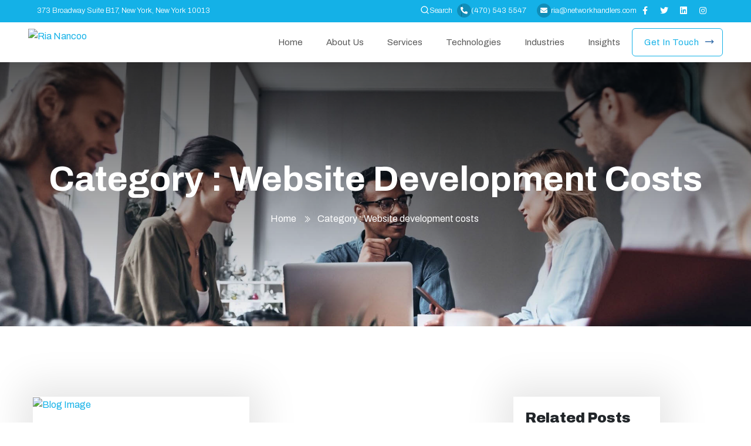

--- FILE ---
content_type: text/html; charset=UTF-8
request_url: https://www.networkhandlers.com/blog/website-development-costs
body_size: 24073
content:
<!DOCTYPE html>
<html lang="en">
<head>
	<script type="text/javascript" src="https://app.secureprivacy.ai/script/68af25f0e27c66f64848941d.js"></script>
	<!-- PAGE TITLE HERE -->
	<title>Ria Nancoo</title>

	<meta charset="utf-8">
	<meta http-equiv="X-UA-Compatible" content="IE=edge">
    <meta name="csrf-token" content="4sOWPjZBka8kK9O6SMwB4pb6kZbJvgnEru6icdWZ">
    
    <meta name="keywords" content=""/>
<meta name="description" content=""/>
<meta name="author" content="">
<meta name="url" content="https://www.networkhandlers.com/blog/website-development-costs">
<meta property="og:title" content=""/>
<meta property="og:description" content=""/>
<meta property="fb:app_id" content="138802052862552" />
<meta property="og:type" content="article" />
 <meta property="og:image" content="" />
<meta property="og:sitename" content="Ria Nancoo" />
<meta property="og:url" content="https://www.networkhandlers.com/blog/website-development-costs"/>
<link async rel="stylesheet" type="text/css" href="https://www.networkhandlers.com/members_assets/css/m-members.css" />


    

    <!-- Google Tag Manager -->
    <script async>(function(w,d,s,l,i){w[l]=w[l]||[];w[l].push({'gtm.start':
    new Date().getTime(),event:'gtm.js'});var f=d.getElementsByTagName(s)[0],
    j=d.createElement(s),dl=l!='dataLayer'?'&l='+l:'';j.async=true;j.src=
    'https://www.googletagmanager.com/gtm.js?id='+i+dl;f.parentNode.insertBefore(j,f);
    })(window,document,'script','dataLayer','GTM-PWLWK27');</script>
    <!-- End Google Tag Manager -->

    <!-- Google Tag Manager (noscript) -->
    <noscript><iframe src="https://www.googletagmanager.com/ns.html?id=GTM-PWLWK27"
    height="0" width="0" style="display:none;visibility:hidden"></iframe></noscript>
    <!-- End Google Tag Manager (noscript) -->

    <script async>
    (function(i,s,o,g,r,a,m){i['GoogleAnalyticsObject']=r;i[r]=i[r]||function(){
    (i[r].q=i[r].q||[]).push(arguments)},i[r].l=1*new Date();a=s.createElement(o),
    m=s.getElementsByTagName(o)[0];a.async=1;a.src=g;m.parentNode.insertBefore(a,m)
    })(window,document,'script','https://www.google-analytics.com/analytics.js','ga');

    ga('create', 'UA-47225612-1', 'auto');
    ga('send', 'pageview');
    </script>
	<script type="text/javascript">
	_linkedin_partner_id = "7047450";
	window._linkedin_data_partner_ids = window._linkedin_data_partner_ids || [];
	window._linkedin_data_partner_ids.push(_linkedin_partner_id);
	</script><script type="text/javascript">
	(function(l) {
	if (!l){window.lintrk = function(a,b){window.lintrk.q.push([a,b])};
	window.lintrk.q=[]}
	var s = document.getElementsByTagName("script")[0];
	var b = document.createElement("script");
	b.type = "text/javascript";b.async = true;
	b.src = "https://snap.licdn.com/li.lms-analytics/insight.min.js";
	s.parentNode.insertBefore(b, s);})(window.lintrk);
	</script>
	<noscript>
	<img height="1" width="1" style="display:none;" alt="" src="https://px.ads.linkedin.com/collect/?pid=7047450&fmt=gif" />
	</noscript>
	<script async src="https://cdn.userway.org/widget.js" data-account="sOJ53Footr"></script>

	
	<!--<script>window.$zoho=window.$zoho || {};$zoho.salesiq=$zoho.salesiq||{ready:function(){}}</script><script id="zsiqscript" src="https://salesiq.zohopublic.com/widget?wc=siq883899839b25bb9435e940bc989222db78fb8829608bdb78fa151814482db5a0" defer></script>-->
	
	<!-- MOBILE SPECIFIC -->
	<meta name="viewport" content="width=device-width, initial-scale=1" />
	<link rel="canonical" href="https://www.networkhandlers.com/blog/website-development-costs" />

	<!-- FAVICONS ICON -->
	        <link rel="icon" type="image/x-icon" href="https://www.networkhandlers.com/favicon.ico">
    
	<link rel="stylesheet" href="https://www.networkhandlers.com/forum_assets/css/m-forum.css" />
	<!-- STYLESHEETS -->
	<!-- Begins Dev Stylesheets -->
	<!--
	<link rel="stylesheet" type="text/css" href="https://www.networkhandlers.com/themes/clients/networkhandlers-inc-indiro/vendor/animate/animate.css" />
	<link rel="stylesheet" type="text/css" href="https://www.networkhandlers.com/themes/clients/networkhandlers-inc-indiro/vendor/magnific-popup/magnific-popup.min.css" />
	<link rel="stylesheet" type="text/css" href="https://www.networkhandlers.com/themes/clients/networkhandlers-inc-indiro/vendor/aos/aos.css" />
	<link rel="stylesheet" type="text/css" href="https://www.networkhandlers.com/themes/clients/networkhandlers-inc-indiro/vendor/swiper/swiper-bundle.min.css" />
	<link rel="stylesheet" type="text/css" href="https://www.networkhandlers.com/themes/clients/networkhandlers-inc-indiro/css/indiro.min.css" />
	<link rel="stylesheet" type="text/css" href="https://www.networkhandlers.com/event_assets/front/css/dashboard.css" />
	<link rel="stylesheet" type="text/css" href="https://www.networkhandlers.com/themes/clients/networkhandlers-inc-indiro/css/nh.min.css" />
	<link rel="stylesheet" type="text/css" href="https://www.networkhandlers.com/themes/clients/networkhandlers-inc-indiro/css/custom.css" />
	-->
	<!-- //End Dev Stylesheets -->

	<!-- Begins Production Stylesheets -->
	<link rel="stylesheet" type="text/css" href="https://www.networkhandlers.com/themes/clients/networkhandlers-inc-indiro/css/networkhandlers.min.css" />
    <!-- //End Production Stylesheets -->

    <style type="text/css">
    :root {
        --gradient: linear-gradient(to right, #003b71 0, #003b71 51%, #003b71 100%);
        --gradient-sec: linear-gradient(to right, #003b71 0, #003b71 51%, #003b71 100%);
        --primary: #14b1e7;
        --primary-hover: #1d76bb;
        --primary-dark: #1d76bb;
        --secondary: #003b71;
        --secondary-hover: #003b71;
        --secondary-dark: #003b71;

		--footer-top-color: #306aa7;
		--footer-bottom-color: #295a8e;
		--scroll-to-color: #000000;
		--primary-cta-color: #306aa7;
		--secondary-cta-color: #1c4773;
		--tertiary-cta-color: #003b71;

        --rgba-primary-05: rgba(20,177,231,0.05);
        --rgba-primary-1: rgba(20,177,231,0.1);
        --rgba-primary-2: rgba(20,177,231,0.2);
        --rgba-primary-3: rgba(20,177,231,0.3);
        --rgba-primary-4: rgba(20,177,231,0.4);
        --rgba-primary-5: rgba(20,177,231,0.5);
        --rgba-primary-6: rgba(20,177,231,0.6);
        --rgba-primary-7: rgba(20,177,231,0.7);
        --rgba-primary-8: rgba(20,177,231,0.8);
        --rgba-primary-9: rgba(20,177,231,0.9);
    }
    .service-list ul li span {
        color: rgba(255,255,255,0.5) !important;
    }
    .site-header.header-sidenav-1 .is-fixed .header-content-bx {
        height: 120px;
        max-height: 120px;
    }
    .site-header.header-sidenav-1 .is-fixed .main-bar,
        .site-header.style-1 .is-fixed .main-bar {
        background-color: var(--rgba-secondary-5) !important;
        -webkit-backdrop-filter: blur(5px);
        backdrop-filter: blur(5px);
        box-shadow: 0 0 15px rgba(0,0,0,0.25);
    }
    </style>

	
    <!-- Custom Style from Admin -->
<style type="text/css">
    :root {
	--font-family-base: "Archivo", Sans-serif;
	
	--primary2: #6366f1; /* Indigo */
    --primary2-hover: #4f46e5;
    --bg-erp: #f3f4f6;
    --surface: #ffffff;
    --text-main: #1f2937;
    --text-muted: #6b7280;
    --border: #e5e7eb;
    --success: #10b981;
    --danger: #ef4444;
    --glass: rgba(255, 255, 255, 0.95);
}
.align-itesm-center {
    align-items: center !important;
}
.mb-4, .has-margin-bottom-40, .u-mb--30, .u-mb--60 {
	margin-block-end: 2.5rem !important;
}
.u-mb--20 {
	margin-bottom: 1.5rem !important;
}
.no-padding-bottom {
    padding-block: 0 !important;
}
div.mb-4:last-of-type, div.u-mb--20:last-of-type, div.u-mb--60:last-of-type,
div.has-margin-bottom-40:last-of-type,div.u-mb--30:last-of-type {
	margin-block-end: 0 !important;
}
.u-mt--20 {
    margin-block-start: 1.875rem !important;
}
.u-mr--10 {
    margin-inline-
}

/* AOS Animation Disable */
.aos-animate {
	-o-transition-property: none !important;
	-moz-transition-property: none !important;
	-ms-transition-property: none !important;
	-webkit-transition-property: none !important;
	transition-property: none !important;

	-o-transform: none !important;
	-moz-transform: none !important;
	-ms-transform: none !important;
	-webkit-transform: none !important;
	transform: none !important;

	-webkit-animation: none !important;
	-moz-animation: none !important;
	-o-animation: none !important;
	-ms-animation: none !important;
	animation: none !important;
}
[data-aos] {
	opacity: 1 !important;
	transform: translate(0) scale(1) !important;
}


body,
.h1 p, .h1-sm p,
.h1 ul li, .h1-sm ul li,
.h1 ol li, .h1-sm ol li,
.h2 p, .h2-sm p,
.h2 ul li, .h2-sm ul li,
.h2 ol li, .h3-sm ol li,
.h3 p, .h3-sm p,
.h3 ul li, .h3-sm ul li,
.h3 ol li, .h3-sm ol li,
.h4 p, .h4-sm p,
.h4 ul li, .h4-sm ul li,
.h4 ol li, .h4-sm ol li,
.h5 p, .h5-sm p,
.h5 ul li, .h5-sm ul li,
.h5 ol li, .h5-sm ol li,
.h6 p, .h6-sm p,
.h6 ul li, .h6-sm ul li,
.h6 ol li, .h6-sm ol li,
p, li {
	color: #555;
	font-size: clamp(0.9375rem, 0.9063rem + 0.125vw, 1rem) !important;
	line-height: 1.6;
	font-family: var(--font-family-base) !important;
	font-weight: var(--bs-body-font-weight) !important;
}

/* Footer Color */
.site-footer.style-2 .footer-top {
	background-color: var(--footer-top-color) !important;
	background-image: none !important;
}
.site-footer.style-2 .footer-bottom {
	background-color: var(--footer-bottom-color) !important;
	border-top: 1px solid #5b84bc;
}
.site-footer.style-2 .footer-info {
	background: #000 !important;
	background-color: #000 !important;
}
.site-footer.style-2, .site-footer.style-2 p,
.site-footer.style-2 .widget_services ul li a {
	color: #fff;
	font-size: 0.938rem !important;
}
.call-box2, .call-box2 a,
.site-footer.style-2 .widget_services ul li a:hover,
.site-footer.style-2 .widget_services ul li a:focus {
	color: #ADE1FC !important;
}
.site-footer.style-2 .widget_services ul li a:hover,
.site-footer.style-2 .widget_services ul li a:focus {
	font-size: 0.938rem !important;
}
.widget_about .btn-primary {
	background-color: #000 !important;
}
.site-footer.style-2 .dzSubscribe {
	border-radius: 0.5rem !important;
	background: rgba(0,0,0,0.25) !important;
	box-shadow: 0 1px 1px rgba(0, 0, 0, 0.25), 0 1px 5px rgba(0, 0, 0, 0.75) !important;
}
footer .footer-logo img {
	width: 100% !important;
	max-width: 235px !important;
}

/* Header */
.logo-header {
    width: 100%;
    max-width: 235px;
	padding-block: 10px;
}
.logo-header img {
    width: 100%;
    height: auto;
    max-width: 235px;
}
.site-header.header-sidenav-1 .is-fixed .main-bar, .site-header.style-1 .is-fixed .main-bar {
	padding-block: 0 !important;
	background-color: #fff !important;
}
.site-header.style-1 .main-bar {
	padding-block: 0 !important;
}

/* Page Banner */
.main-slider1 .swiper-slide.overlay-black-light::before {
/*
    opacity: 0 !important;
    display: none !important;
*/
	opacity: 0.25 !important;
}
@media (min-width: 576px) {
	.main-slider1 .banner-inner .banner-content {
		left: calc((100% - 540px)/ 2);
	}
}
@media (min-width: 768px) {
	.main-slider1 .banner-inner .banner-content {
		left: calc((100% - 720px)/ 2);
	}
}
@media (min-width: 992px) {
	.main-slider1 .banner-inner .banner-content {
		left: calc((100% - 960px)/ 2);
	}
}
@media (min-width: 1200px) {
	.main-slider1 .banner-inner .banner-content {
		left: calc((100% - 1200px)/ 2);
	}
	.main-slider1 .banner-inner .banner-content p {
		max-width: 90%;
	}
}
.dz-bnr-inr.overlay-black-middle::before {
	background: linear-gradient(to bottom, rgba(0,0,0,0.95) 0%,rgba(0,0,0,0) 100%) !important;
}
.main-slider1 .banner-inner .banner-content p {
	font-size: 1.5rem !important;
	font-weight: 500 !important;
	line-height: 30px !important;
	letter-spacing: 1.5px;
}

.content--wrap h1, .content--wrap h2, .content--wrap h3, .content--wrap h4, .content--wrap h5, .content--wrap h6 {
	color: rgb(63, 73, 83);
	font-weight: 900 !important;
}

.strong, b, strong {
	font-weight: 700 !important;
}

.thumbnail.nostyle {
	display: block;
	margin-block: 1.875rem;
}
.thumbnail.nostyle img {
	border-radius: 0.5rem;
}
.img-responsive {
	width: 100%;
	max-width: 100%;
}

.image_bg .fundraiser_body {
	display: flex;
	gap: 0.75rem;
	position: relative;
	padding-right: 40px;
	align-items: center;
}
.image_bg .fundraiser_body .missio_icon, .image_bg .fundraiser_body .missio_icon img {
	width: 32px;
	height: 32px;
	flex-shrink: 0;
	border-radius: 0;
}
.image_bg .fundraiser_body .fundraiser_details h5 {
	color: #02548b;
	line-height: 30px;
	font-weight: 400 !important;
	margin-bottom: 0 !important;
	font-size: 1.125rem !important;
}
.u-mb--20, .no-bullets.styled-check {
	margin-block-end: 1.875rem;
}
.col-centered {
	float: none;
	margin-inline: auto;
}
[class*=col-].col-centered {
	width: 100% !important;
	max-width: 100% !important;
}
.no-bullets.styled-check li {
	position: relative;
  	margin-block-end: 0.5rem;
	padding-inline-start: 1.875rem;
}
.content--wrap ol.no-bullets.styled-check li::before,
.content--wrap ul.no-bullets.styled-check li::before {
	color: #0869ac;
	font-size: clamp(0.9375rem, 0.9063rem + 0.125vw, 1rem) !important;
}
.styled-check li::before{left:0;top:7px;width:1rem;height:1rem;content:"";font-size:1rem;position:absolute;background-image:url("data:image/svg+xml,%3Csvg xmlns='http://www.w3.org/2000/svg' viewBox='0 0 16 16' fill='%230869AC'%3E%3Cpath d='M5.9 15.5c-.5 0-.7 0-1.1-.5l-4-5C.2 9.3.3 8.3 1 7.7c.3-.2.6-.4 1-.4s.8.2 1.1.4l2.7 2.5s.2.1.3.1.2 0 .3-.1L14.7.6c.1-.1.2-.2.3-.2s.2 0 .3.1c.2.2.2.4.1.6L7.1 14.8c-.3.4-.7.7-1.2.7Z'/%3E%3C/svg%3E");background-size:1rem 1rem;background-repeat:no-repeat;background-position:center center}

.content--wrap a {
	color: #0869AC;
	text-decoration: none;
	transition: .3s ease-in;
	border-bottom: 1px solid currentColor;
}
.content--wrap a:hover {
	border-bottom: 0 none;
}
.NH-Call2Action .btn,
.image-block-section .btn.rounded-xl {
	font-weight: 600;
	font-size: 1.125rem;
	text-transform: uppercase;
	border-radius: 0.25rem !important;
}
.image-block-section .section-features h6 {
	margin: 0 !important;
}

#editor_block-2.section-editor-content {
	padding: 0 !important;
}
.NH-Call2Action {
	padding-block: 60px;
	background-color: #f4f4f4;
	border-top: 1px solid rgba(0, 0, 0, 0.05);
	border-bottom: 1px solid rgba(0, 0, 0, 0.1);
}
.NH-Call2Action .call-us {
	color: #252525;
	font-size: clamp(1.875rem, 0.9375rem + 3.75vw, 3.75rem) !important;
	line-height: 1.25;
	letter-spacing: 0;
	margin-block-end: 1rem;
}
.NH-Call2Action .fs32 {
	font-size: clamp(1.125rem, 1.125rem + 1vw, 1.5rem) !important;
	line-height: 1.5;
}

.u-mb--50, .u-mb--50-sm {
	margin-bottom: 2.5rem;
}

/* Banner */
.main-slider1 .banner-inner .banner-content,
.site-header.style-1.header-transparent + .page-content .dz-bnr-inr .dz-bnr-inr-entry,
.site-header.style-1.header-transparent + .page-content .dz-bnr-inr .dz-bnr-inr-entry {
	padding-block-start: 0 !important;
	padding-top: 0 !important;
}
.dz-bnr-inr.dz-bnr-inr-sm, .dz-bnr-inr.dz-bnr-inr-sm .dz-bnr-inr-entry {
    height: 450px;
    max-height: 450px;
}
.main-slider1 .banner-inner .title {
	font-weight: 900 !important;
}

.NH__Wordpress__Page {
    padding-block: 70px;
    background-color: #e3eaf1;
    margin-block-start: -70px;
}
.NH__IM__Page .fs70, .NH__Wordpress__Page .fs70, .whiteBg .fs70 {
  margin-block-end: 1.25rem;
  font-size: clamp(2.25rem, 1.8125rem + 1.75vw, 3.125rem);
  font-weight: 900;
  line-height: 1.1;
  letter-spacing: 0;
  color: #19293f;
}
.whiteBgMargins {
    width: auto;
    padding-block-start: 70px;
}

.section-features h2 {
	font-size: clamp(1.875rem, 1.375rem + 2vw, 2.875rem) !important;
}

/* Services */
@media (min-width: 1200px) {
	.services-category {
		padding-block: 100px !important;
	}
    .services-category .section-head {
    	width: 100%;
    	display: flex;
    	max-width: 100%;
    	align-items: center;
    	justify-content: space-between;
    }
    .services-category .section-head .title {
    	text-align: left;
    	max-width: 580px;
    }
    .services-category .section-head p {
    	text-align: right;
    	max-width: 520px;
    }
}
.services-category .section-head .title {
	color: #fff;
	font-size: 3rem !important;
}
.services-category .section-head p {
	color: #fff;
	font-size: 1rem;
	line-height: 1.75;
}
.services-two .services-two__single {
	box-shadow: 0px 34px 40px 0px var(--rgba-primary-1);
}

.icon-section.services-category .services-two {
    gap: 2.5rem;
    grid-template-columns: repeat(5, 1fr);
}
.icon-section.services-category .services-two .services-two-top {
    text-align: center;
}
.icon-section.services-category .services-two .services-two-top .number {
    top: 20px;
    left: 20px;
    color: #A3A3A3;
    font-size: 14px;
    font-weight: 600;
    position: absolute;
}
.icon-section.services-category .services-two .services-two-top > div {
    flex-direction: column;
}
.icon-section.services-category .services-two .services-two-top .icon-50px {
    width: 2.5rem;
    height: 2.5rem;
    margin-block-end: 1.25rem;
}
.icon-section.services-category .services-two .services-two-top .services-two__title {
    font-size: 18px;
    line-height: 1.35;
    font-weight: 600;
    margin-inline-start: 0 !important;
}
.icon-section.services-category .services-two .services-two-top p {
    color: #737373;
    font-size: 14px;
    font-weight: 400;
    line-height: 1.65;
    letter-spacing: 1px;
}

.services-two .services-two__single::after,
.services-two .services-two__single:last-of-type::before,
.services-two .services-two__single:first-of-type::after {
	top: 50%;
	width: 30px;
	height: 26px;
	max-width: 100%;
	position: absolute;
	transform: translateY(-50%);
	display: flex;
	align-items: center;
	justify-content: center;
	content: url("data:image/svg+xml,%3Csvg xmlns='http://www.w3.org/2000/svg' width='10' height='10'%3E%3Cpath fill-rule='evenodd' fill='%230C6FB3' d='M5 0a5 5 0 1 1-.001 10.001A5 5 0 0 1 5 0Z'/%3E%3C/svg%3E");
}
.services-two .services-two__single:first-of-type::after {
	left: -35px;
}
.services-two .services-two__single:last-of-type::before {
	right: -35px;
}
.services-two .services-two__single::after {
	left: -36px;
	content: url("data:image/svg+xml,%3Csvg xmlns='http://www.w3.org/2000/svg' viewBox='0 0 30 10' fill='%230C6FB3'%3E%3Cpath d='M0 6h4V4H0v2Zm8 0h6V4H8v2Zm22-1-8-5v4h-4v2h4v4l8-5Z'/%3E%3C/svg%3E");
}


.icon-section.services-category .services-two {
    grid-template-columns: repeat(5, 1fr);
}
.services-two .services-two__single {
	margin-bottom: 0 !important;
	min-height: inherit !important;
}

@media (max-width: 576.98px) {
	.icon-section.services-category .services-two {
		grid-template-columns: repeat(1, 1fr) !important;
	}
}
@media screen and (min-width: 577px) and (max-width: 767.98px) {
	.icon-section.services-category .services-two {
		grid-template-columns: repeat(2, 1fr) !important;
	}
}

@media (max-width: 1199.98px) {
	.services-two .services-two__single::after,
	.services-two .services-two__single:last-of-type::before,
	.services-two .services-two__single:first-of-type::after {
		display: none;
	}
}

@media (min-width: 1200px) {
    .section-editor-content .full--width--template, .full--width--templates {
    	margin-top: -70px;
    	margin-bottom: -60px;
    	border-top: 1px solid rgba(0,0,0,0.25);
    }
    .premium-title-container {
        padding-left: 40px !important;
    }
}
.inline--banner {
    margin-top: 0 !important;
}
.widget--subscribe {
    margin-bottom: 30px !important;
}
.widget--subscribe .text-light {
    color: #4f9534 !important;
    font-size: 1.25rem !important;
    line-height: 1.45 !important;
}
.button.green2 {
    color: #fff !important;
    font-weight: 600 !important;
}
.Missio__Event__Content .event-button .button::after,
.button::after, .swipe::after {
    display: none;
}
.icon-section.services-category {
	overflow: hidden;
	position: relative;
	background-color: #1C2335 !important;
}
/*.top-bar .dz-social-icon ul li a,*/
/*.site-header.style-1 .top-bar {*/
/*	background-color: #14b1e7 !important;*/
/*}*/
.content-inner-6, .content-inner.contact-form-wraper {
    padding-block: 80px !important;
}
.section-head .sub-title:empty, .section-head .title:empty, .section-head p:empty {
    display: none !important;
}
.page_home .blog-wrapper .dz-card.style-1 .dz-meta ul li span {
    color: #fff;
    opacity: 0.75;
}
.page_home .blog-wrapper .dz-card.style-1 .dz-info .dz-excerpt {
    color: #c4e2f7;
}
.blog-single.dz-card .post-tags {
  margin-inline: 0;
}
.dz-share-post .post-tags a {
    margin: 0 2px 6px;
}
.dz-share-post .post-tags a, .widget_tag_cloud .tagcloud a {
    font-size: 13px;
    padding: 8px 12px;
}
/* Widget */
.widget {
    margin-block-end: 35px;
}
.widget-title {
    margin-block-end: 20px;
}
.widget.style-1 {
  padding: 1.25rem;
}
.widget_tag_cloud .tagcloud a {
    margin: 0 5px 5px 0;
}

.testimonial-4 .testimonial-pic::after {
    right: 6px;
    font-size: 0 !important;
    display: none !important;
    opacity: 0 !important;
}
.testimonial-4 .testimonial-pic img {
    width: 75px;
    min-width: 75px;
    height: 75px;
    min-height: 75px;
    flex-shrink: 0;
}
.testimonial-4 .testimonial-text p {
    font-size: 1.25rem !important;
}
.slider-btn-1 .swiper-button .button-next:hover,
.slider-btn-1 .swiper-button .button-prev:hover {
    color: var(--primary) !important;
}

.block-bordered-list {
	padding: 24px;
	background: repeating-radial-gradient(circle at 30vw 150px,rgb(from var(--secondary) r g b/.02),rgb(from var(--secondary) r g b/.02) 10px,rgb(from var(--secondary) r g b/.04) 10px,rgb(from var(--secondary) r g b/.04) 20px),linear-gradient(180deg,rgb(from var(--secondary) r g b/.03),rgb(from var(--secondary) r g b/.01));
	border-radius: 12px;
}
.block-bordered-list-wrap {
	width: 100%;
	border-radius: 0.75rem;
	background-color: #fff;
	padding: 1.5rem;
}

.page_industries_ .sub-title {
    color: var(--primary) !important;
    font-size: 1.25rem !important;
}
.page_industries_ .title {
    font-size: 3rem !important;
}

.page_industries_ .content--wrap {
	padding-block-start: 0 !important;
}

.industry-list {
	margin: 0;
	padding: 0;
	list-style: none;
	margin-block-start: 1.25rem;
}
.industry-item {
	gap: 12px;
	display: flex;
	list-style: none;
	align-items: flex-start;
	margin-bottom: 1rem;
}
.industry-item img {
	width: 40px;
	height: auto;
	flex: 0 0 40px;
	flex-shrink: 0;
}
.industry-item .industry-description {
	line-height: 24px;
	margin-top: 0.5rem;
}
.header-nav .nav > li {
	padding-block: 15px;
}
.header-nav .nav > li .mega-menu, .header-nav .nav > li .sub-menu {
    top: 68px;
    width: 100%;
    min-width: 270px;
    max-width: 270px;
	box-shadow: 0 5px 10px 0 rgba(0, 0, 0, 0.75);
	border-radius: 0 0 0.5rem 0.5rem;
}
.blog-single .dz-social-icon {
    min-width: 250px;
}
.services-section .dz-box.style-1 .dz-info .title {
    font-size: clamp(1.25rem, 1.125rem + 0.5vw, 1.5rem) !important;
}

.page_capability-statement_ .section-editor-content .boxed > .mb-70 {
	margin-bottom: 0 !important;
}
.page_capability-statement_ #hero_block.section-hero {
	padding-top: 0 !important;
}
.page_capability-statement_ #editor_block-2.section-editor-content {
	padding-bottom: 70px !important;
}

.section-hero .row.align-right {
    flex-direction: row-reverse;
}
.section-hero .row.align-right .text-block {
    text-align: left !important;
}
.section-hero .row.align-right .section-hero-content {
	width: 100%;
	padding-right: 0;
	padding-left: 50px;
}
.section-head:empty,
.section-hero-content p:empty {
	display: none;
}

#global_services_listing_1 {
    padding-block: 70px !important;
    background-image: none !important;
}
#global_services_listing_1 .services-lists .services-items .icon-bx-wraper.style-7 {
	background-color: #fff;
	border-radius: 0.75rem;
	-webkit-transition: all 1s;
	-ms-transition: all 1s;
	transition: all 1s;
	border: 1px solid #efefef;
	box-shadow: 0 0 30px 0 rgba(0, 0, 0, 0.2);
}
#global_services_listing_1 .services-lists .services-items .icon-bx-wraper.style-7:hover {
	-webkit-transform: translateY(-15px);
	-ms-transform: translateY(-15px);
	transform: translateY(-15px);
}
#global_services_listing_1 .services-lists .services-items .icon-bx-wraper.style-7 .icon-media {
	margin-bottom: 25px;
}
#global_services_listing_1 .services-lists .services-items .icon-bx-wraper.style-7 .icon-content .dlab-title {
	font-size: 1.5rem !important;
}
#global_services_listing_1 .services-lists .services-items .icon-bx-wraper.style-7::before {
	display: none;
}
#global_services_listing_1 .services-lists .services-items .icon-bx-wraper.style-7:hover p {
	color: #555;
}
.page_nh-services_ #indiro_testimonials_slider_1.bg-white,
.page_nh-services_ #indiro_testimonials_slider_1 .testimonial-pic {
    background-color: #f7f7f7 !important;
}
.icon-bx-wraper.style-7 .icon-content .btn.rounded-xl {
    border-radius: 0.25rem !important;
}
.icon-bx-wraper.style-7 .icon-content .btn.rounded-xl.gradient {
    background-image: none !important;
}
#global_services_listing_1 .services-lists .services-items .icon-bx-wraper.style-7 {
    height: calc(100% - 30px);
    margin-block-end: 30px;
}
#global_services_listing_1 .services-lists .services-items .icon-bx-wraper.style-7 .icon-media {
    overflow: hidden;
    position: relative;
    padding-bottom: 75%;
    border-radius: 1rem;
}
#global_services_listing_1 .services-lists .services-items .icon-bx-wraper.style-7 .icon-media img {
    inset: 0;
    position: absolute;
    width: 100% !important;
    height: 100% !important;
    object-fit: cover;
    object-position: center;
}
/*#global_services_listing_1 .services-lists .services-items .icon-bx-wraper.style-7 *:empty {*/
/*    display: none;*/
/*}*/

/* Contact Us Page */
.content-inner.contact-form-wraper {
	background-color: #f4f4f4 !important;
}
.contact-box {
	border-radius: 1rem;
	box-shadow: 0px 34px 40px 0px var(--rgba-primary-1) !important;
}
.contact-box .card {
	border-radius: 1rem;
}
.contact-box .card-body {
	border-radius: 1rem;
	background-color: #fff;
	border: 1px solid rgba(0,0,0,0.1);
}
.info-box .widget_getintuch ul li {
	color: rgba(0,0,0,.75);
}
.info-box .widget_getintuch ul li i {
	top: 2px;
}
.start__project-image, .start__project-image img {
    border-radius: 0.75rem;
}
.contact-form-wraper > .container {
	max-width: 100% !important;
}
@media (min-width: 576px) {
	.contact-form-wraper > .container {
		padding-inline: 1rem !important;
	}
}
@media (min-width: 768px) {
	.contact-form-wraper > .container {
		padding-inline: 3rem !important;
	}
}
@media (min-width: 1200px) {
	.contact-form-wraper .info-box.pt-4 {
		padding-inline-end: 3rem !important;
	}
}

.pagination li .page-link, .pagination li .page-numbers {
	height: 40px;
	min-width: 40px;
	line-height: 40px;
	border-radius: 40px;
	display: flex;
	align-items: center;
	justify-content: center;
}
.page-item.active .page-link {
	border-color: var(--primary);
	background-color: var(--primary);
}
.blog-listings .dz-card.style-1 {
	height: 100% !important;
	max-height: 100% !important;
}

@media (max-width: 767.98px) {
	.testimonial-4 .testimonial-text p {
		display: -webkit-box;
		-webkit-line-clamp: 3;
		-webkit-box-orient: vertical;  
		overflow: hidden;
	}
}
#global_services_listing_1 .services-lists .services-items .icon-bx-wraper.style-7 p {
	display: -webkit-box;
	-webkit-line-clamp: 3;
	-webkit-box-orient: vertical;  
	overflow: hidden;
	min-height: 76px;
	max-height: 76px;
}
#global_services_listing_1 .services-lists .services-items .icon-bx-wraper.style-7 .icon-content .dlab-title {
  font-size: 1.65rem !important;
}

.section-head.text-center {
	max-width: 1000px;
	margin-left: auto;
	margin-right: auto;
}
.page_home .section-head.text-center {
	max-width: 100%;
}

/* Technology Page */
.page_technology_ .section-tab {
	background-color: #fff !important;
}
.page_technology_ .section-tab .list-group,
.page_technologies_ .section-tab .list-group {
	gap: 0 !important;
	display: grid !important;
	grid-template-columns: repeat(4, 1fr);
	border: 1px solid #ccc;
	border-bottom: 0 none;
  	border-right: 0 none;
	border-radius: 0 !important;
}
@media (max-width: 767.98px) {
	.page_technology_ .section-tab .list-group,
	.page_technologies_ .section-tab .list-group {
		grid-template-columns: repeat(2, 1fr);
	}
	.section-tab .list-group-item .tab-icon-image {
		display: none;
	}
	.section-tab .list-group .list-group-item .tab-text {
		font-size: 0.875rem !important;
	}
}
@media screen and (min-width: 768px) and (max-width: 991.98px) {
	.page_technology_ .section-tab .list-group,
	.page_technologies_ .section-tab .list-group {
		grid-template-columns: repeat(3, 1fr);
	}
	.section-tab .list-group-item .tab-icon-image {
		display: none;
	}
	.section-tab .list-group .list-group-item .tab-text {
		font-size: 0.875rem !important;
	}
}

.section-tab .col-lg-10 {
	width: 100%;
}
.section-tab .text-block-wrap {
	margin-block-end: 2.5rem !important;
}
.section-tab .list-group .list-group-item {
	color: #000;
	font-size: 1rem !important;
	height: 100%;
	align-items: center;
	display: flex;
	padding: 1.25rem!important;
	justify-content: flex-start !important;
	border: 0 none !important;
	border-right: 1px solid #ccc !important;
  	border-bottom: 1px solid #ccc !important;
	background: #fff !important;
	background-color: #fff !important;
	background: linear-gradient(0deg, #ffffff 0%, #ffffff 100%) !important;
	border-radius: 0 !important;
	transition: 0.2s !important;
}
.section-tab .list-group .list-group-item .tab-text {
	text-align: left;
}
.section-tab .list-group .list-group-item:hover {
	background: var(--rgba-primary-1) !important;
	background-color: var(--rgba-primary-1) !important;
	background: linear-gradient(0deg, var(--rgba-primary-1) 0%, var(--rgba-primary-1) 100%) !important;
}
.section-tab .list-group .list-group-item.active {
	background: var(--primary-dark) !important;
	background-color: var(--primary-dark) !important;
	background: linear-gradient(0deg, var(--primary-dark) 0%, var(--primary-dark) 100%) !important;
}
.section-tab .list-group-item + .list-group-item.active {
	margin-top: 0 !important;
}
.section-tab .tab-content-description > .container {
	padding-inline: 0 !important;
}
.section-tab .tab-content-description .services-two {
	gap: 1.5rem !important;
	display: grid !important;
	grid-template-columns: repeat(5, 1fr);
}
.section-tab .tab-content-description .services-two .services-two__single {
	padding: 1.25rem;
	border-radius: 0.5rem;
	background-color: #f4f4f4;
}
.section-tab .tab-content-description .services-two .services-two-top > div {
	flex-direction: column;
}
.section-tab .tab-content-description .services-two .services-two-top .icon-50px {
	width: auto;
	height: 150px;
	display: flex;
	align-items: center;
	justify-content: center;
	max-width: 150px;
}
.section-tab .tab-content-description .services-two .services-two-top .icon-50px img {
	width: auto !important;
	height: auto !important;
	object-fit: cover;
	object-position: center;
	max-width: 150px;
}
.section-tab .tab-content-description .services-two .services-two-top .services-two__title {
	font-size: 18px;
	line-height: 1.35;
	font-weight: 600;
	margin: 0 !important;
}
.section-tab .list-group-item .tab-icon-image,
.section-tab .list-group-item .tab-text {
    -webkit-transition: all .2s;
	transition: all .2s;
}
.section-tab .list-group-item:hover .tab-icon-image,
.section-tab .list-group-item:hover .tab-text {
    -webkit-transform: scale(1.1);
	transform: scale(1.1);
}
.technology-box {
	padding: 20px 15px;
	max-width: 100%;
	margin-inline: auto;
	height: calc(100% - 1.875rem);
	display: flex;
	justify-content: space-between;
	align-items: center;
	flex-direction: column;
	border-radius: 0.5rem;
	margin-block-end: 1.875rem;
	transition: all .4s;
	cursor: pointer;
	border: 1px solid rgba(0,0,0,0.025);
}
.technology-box:hover {
	-webkit-transform: scale(1.1);
	transform: scale(1.1);
	background-color: #f4f4f4;
}
.technology-box-wrap {
	margin: 0;
	padding: 0;
	width: 100%;
	height: 100%;
	display: flex;
	justify-content: center;
	align-items: center;
}
img.image_technologies {
	width: 100%;
	max-height: 120px;
	object-fit: contain;
	flex-shrink: 0;
}
.technology-box-title {
	margin: 0;
	padding: 0;
	font-size: 1.125rem;
	font-weight: 700;
	color: var(--primary);
	padding-block-start: 0.75rem;
}
@media (max-width: 991.98px) {
	.technology-box-title {
		font-size: 0.75rem;
	}
	.section-tab .list-group .list-group-item {
		min-height: 60px;
		padding: 0.625rem 1.25rem!important;
	}
}
@media (max-width: 641.98px) {
	.page_technology_ .section-tab .tab-content-description .col-4,
	.page_technologies_ .section-tab .tab-content-description .col-4 {
		width: 50% !important;
	}
}

.page_technologies_ .section-tab {
	background-color: #fff !important;
}

.page_technology_ #global_services_listing_1 .section-head h2,
.page_technologies_ #global_services_listing_1 .section-head h2 {
	font-size: clamp(1.875rem, 1.0625rem + 3.25vw, 3.5rem) !important;
	line-height: 1.2;
}
.page_technology_ #global_services_listing_1 .services-lists .services-items .icon-bx-wraper.style-7,
.page_technologies_ #global_services_listing_1 .services-lists .services-items .icon-bx-wraper.style-7 {
	display: flex;
	padding-inline: 1.25rem !important;
	align-items: center;
	transition: 0.2s;
}
.page_technology_ #global_services_listing_1 .services-lists .services-items .icon-bx-wraper.style-7 .icon-media,
.page_technologies_ #global_services_listing_1 .services-lists .services-items .icon-bx-wraper.style-7 .icon-media {
    padding: 0;
	width: 72px;
	height: 72px;
    overflow: unset;
    position: relative;
    border-radius: 0;
	margin-bottom: 0;
}
.page_technology_ #global_services_listing_1 .services-lists .services-items .icon-bx-wraper.style-7 .icon-media img,
.page_technologies_ #global_services_listing_1 .services-lists .services-items .icon-bx-wraper.style-7 .icon-media img {
    position: unset;
    width: 100% !important;
    height: 100% !important;
	transition: 0.2s;
}
.page_technology_ #global_services_listing_1 .services-lists .services-items .icon-bx-wraper.style-7:hover,
.page_technologies_ #global_services_listing_1 .services-lists .services-items .icon-bx-wraper.style-7:hover {
	background-color: var(--rgba-primary-1);
}
.page_technology_ #global_services_listing_1 .services-lists .services-items .icon-bx-wraper.style-7:hover .icon-media img {
	-webkit-transform: scale(1.1);
	transform: scale(1.1);
}

.page_technology_ #global_services_listing_1 .services-lists .services-items .icon-bx-wraper.style-7 .icon-content,
.page_technologies_ #global_services_listing_1 .services-lists .services-items .icon-bx-wraper.style-7 .icon-content {
	padding-left: 1.25rem;
}
.page_technology_ #global_services_listing_1 .services-lists .services-items .icon-bx-wraper.style-7 .icon-content .dlab-title:empty,
.page_technology_ #global_services_listing_1 .services-lists .services-items .icon-bx-wraper.style-7 .icon-content .dlab-subtitle:empty,

.page_technologies_ #global_services_listing_1 .services-lists .services-items .icon-bx-wraper.style-7 .icon-content .dlab-title:empty,
.page_technologies_ #global_services_listing_1 .services-lists .services-items .icon-bx-wraper.style-7 .icon-content .dlab-subtitle:empty {
	display: none;
}
.page_technology_ #global_services_listing_1 .services-lists .services-items .icon-bx-wraper.style-7 p,
.page_technologies_ #global_services_listing_1 .services-lists .services-items .icon-bx-wraper.style-7 p {
	color: #000;
	min-height: inherit !important;
	max-height: inherit !important;
	transition: 0.2s;
	font-size: 1rem !important;
	font-weight: 600;
	text-align: left;
}
.page_technology_ #global_services_listing_1 .services-lists,
.page_technologies_ #global_services_listing_1 .services-lists {
	gap: 0 !important;
	display: grid !important;
	grid-template-columns: repeat(4, 1fr);
}
.page_technology_ #global_services_listing_1 .services-lists .services-items,
.page_technologies_ #global_services_listing_1 .services-lists .services-items {
	padding: 0;
	width: calc(100% + 2px);
	max-width: calc(100% + 2px);
	margin: -1px;
}
.page_technology_ #global_services_listing_1 .services-lists .services-items .icon-bx-wraper.style-7,
.page_technologies_ #global_services_listing_1 .services-lists .services-items .icon-bx-wraper.style-7 {
	border: 1px solid #ccc !important;
	border-radius: 0 !important;
	box-shadow: none !important;
	margin-bottom: 0 !important;
	height: 100% !important;
	transform: none !important;
}
.page_technology_ .content-inner-3.icon-section.services-category,
.page_technologies_ .content-inner-3.icon-section.services-category {
	padding-top: 0 !important;
	background-color: #fff !important;
}
.page_technology_ .icon-section.services-category .services-two,
.page_technologies_ .icon-section.services-category .services-two {
	grid-template-columns: repeat(4, 1fr);
}
.page_technology_ .services-two .services-two__single,
.page_technologies_ .services-two .services-two__single {
	border: 0 none !important;
	transform: none !important;
	box-shadow: none !important;
}
.page_technology_ .services-two .services-two__single::after,
.page_technology_ .services-two .services-two__single:last-of-type::before,
.page_technology_ .services-two .services-two__single:first-of-type::after,

.page_technologies_ .services-two .services-two__single::after,
.page_technologies_ .services-two .services-two__single:last-of-type::before,
.page_technologies_ .services-two .services-two__single:first-of-type::after {
	display: none;
}
.page_technology_ .icon-section.services-category .services-two .services-two-top .icon-50px,
.page_technologies_ .icon-section.services-category .services-two .services-two-top .icon-50px {
	width: auto;
	height: 150px;
	display: flex;
	align-items: center;
	justify-content: center;
	max-width: 150px;
}
.page_technology_ .icon-section.services-category .services-two .services-two-top .icon-50px img,
.page_technologies_ .icon-section.services-category .services-two .services-two-top .icon-50px img {
	width: auto !important;
	height: auto !important;
	object-fit: cover;
	object-position: center;
	max-width: 150px;
}

#editor_block.section-editor-content {
    padding-block: 0 !important;
}
.page_capabilities_ #editor_block.section-editor-content {
    padding-block: 60px !important;
}
.thumbnail > img {
    display: block;
    max-width: 900px;
    height: auto;
    margin-inline: auto;
}

/* Home Certs */
.page_home .section-certification .certification-list-item {
	width: 100%;
	max-width: calc(25% - 20px);
	box-shadow: none !important;
	position: relative;
	border: 0 none !important;
	transform: none !important;
	background-color: #f7f8f9;
}
.page_home .section-certification .certification-wrap:empty {
	padding: 0;
	display: none;
}
.page_home .section-certification .certification-wrap {
	padding: 0;
	display: none;
	background-color: transparent;
}
.page_home .section-certification .size-340px {
	margin-block-end: 0 !important;
}
@media (max-width: 576.98px) {
	.page_home .section-certification .certification-list {
		gap: 10px;
	}
	.page_home .section-certification .certification-list-item {
		width: 100%;
		padding: 10px;
		max-width: calc(33.3333% - 10px);
	}
	.video-btn-actions {
		flex-direction: column !important;
		align-items: flex-start !important;
	}
}

.embed-responsive.embed-responsive-16by9 {
    position: relative;
}
.clients-logo img {
    margin-block-end: 0 !important;
}
.indiro_logo_slider_1 .swiper-wrapper {
    align-items: center !important;
}

.btn-icon.btn-light.wp-block-button__link, .btn.btn-icon.btn-light, .link-primary,
.section-head .subtitle {
	color: var(--primary) !important;
}
.typing-container .blink {
	background: linear-gradient(90deg,#14b1e7 58.55%,#F2F2F2 81.66%);
    background-clip: border-box;
	-webkit-background-clip: text;
	background-clip: text;
	-webkit-text-fill-color: transparent;
}
.about-style1 .exp-bx .exp-head {
    min-width: 175px !important;
}
.about-style1 .exp-bx .title {
    font-size: 1.5rem !important;
}
.section-benefits-info .dz-medias::before,
.section-benefits-info .benefits-graphic::before {
    display: none !important;
}
.page_cookies-policy_ #editor_block.section-editor-content,
.page_industries_ #editor_block.section-editor-content {
	padding-block-start: 70px !important;
}
.featured-post .blog-half .dz-card.style-1 .dz-info .dz-title {
    display: -webkit-box;
	-webkit-box-orient: vertical;
	overflow: hidden;
	-webkit-line-clamp: 2;
	max-height: 70px;
}

.padd-blk-80 {
    padding-block: 3.75rem !important;
}
.thumbnail.nostyle {
    width: auto !important;
    margin-inline: auto !important;
    text-align: center !important;
}
.u-mt--40 > img {
    height: auto !important;
    max-width: 100% !important;
    text-align: center !important;
    margin-inline: auto !important;
    display: block !important;
}
.thumbnail.nostyle img {
    width: auto !important;
    height: auto !important;
    max-width: 100% !important;
    text-align: center !important;
}
.u-mt--40 {
    margin-block: 2.5rem !important;
}
.u-mb--60, .u-mb--60 > h3 {
    margin-block-end: 2.5rem !important;
}
.size150, .size70,
.fundraiser_top .missio_icon,
.icon--body__top .missio_icon {
    width: 100px;
    height: 100px;
    display: flex;
    align-items: center;
    justify-content: center;
    margin-block-end: 0.75rem !important;
}
.Case-Study {
    margin-block: 0 !important;
    padding-block: 0 !important;
    margin-block-start: -1px !important;
}
.Case-Study .Case-Study-Top {
    padding-block: 20px !important;
    background-color: rgba(0,0,0,0.125) !important;
}
.Case-Study p.quote {
    font-size: 1.875rem !important;
}
.Case-Study {
    color: #fff !important;
}
.Case-Study .Case-Study-Bottom {
    padding-block-start: 0 !important;
}
.fade.show.active, .fade.in.active {
  opacity: 1 !important;
}
.tabbable-line .nav-tabs {
    display: flex;
    align-items: center;
    justify-content: center;
    gap: 1rem;
}
.tabbable-line .nav-tabs li {
    list-style: none;
    display: flex;
    align-items: center;
    gap: 0.5rem;
    padding: 10px 30px;
    border: 1px solid #dee2e6;
    border-bottom: 0 none;
}
.tabbable-line .nav-tabs li > div {
    width: 2rem;
    height: 2rem;
    flex-shrink: 0;
    display: block;
}
.tabbable-line .nav-tabs li.active {
    background-color: #dee2e6;
}
.tabbable-panel .tab-content {
    padding-block: 50px;
}

@media (min-width: 1200px) {
    .section-editor-content .full--width--template, .full--width--templates {
        margin-block: 0 !important;
    }
    .padd-blk-80 {
        padding-block: 5rem !important;
    }
}
.pricing-content {
	padding-block: 70px;
}
.pricing-content .pricing-table-container .row {
	margin-inline: 0 !important;
}
.pricing-content .pricing-table-container .row [class*=col-] {
	padding-inline: 0 !important;
	border-right: 1px solid #dfe2e3;
}
.pricing-content .pricing-table-container .price-column-container .price-table-head {
	width: 100%;
	height: 110px;
	color: #000000;
	font-size: 22px;
	font-weight: 800;
	padding: 25px 15px;
	text-align: center;
	position: relative;
	vertical-align: middle;
	letter-spacing: .05rem;
	border-bottom: 1px solid #dfe2e3;
}
.pricing-content .pricing-table-container .price-column-container .price-table-head > span {
	display: block;
	font-size: 18px;
	font-weight: 400;
	text-transform: none;
	letter-spacing: 0;
}
.pricing-content .pricing-table-container .price-column-container .price-table-pricing {
	width: 100%;
	padding: 10px;
	height: 90px;
	font-size: 32px;
	font-weight: 700;
	text-align: center;
	position: relative;
	letter-spacing: 0;
	vertical-align: middle;
	border-bottom: 1px solid #dfe2e3;
	background: #fff;
}
.pricing-content .pricing-table-container .price-column-container .price-table-pricing > h3 {
	margin: 0;
	padding: 0;
	font-size: 56px;
	font-weight: 700;
	line-height: 70px;
	position: relative;
	text-indent: -10px;
	color: #0f1923;
	display: inline-block;
	vertical-align: middle;
}
.pricing-content .pricing-table-container .price-column-container .price-table-pricing > h3 > .price-sign {
	color: #071a1b;
	font-size: 18px;
	margin-top: 8px;
	font-weight: 300;
	line-height: 30px;
	margin-right: 10px;
	position: absolute;
	margin-left: -13px;
}
.pricing-content .pricing-table-container .price-column-container .price-table-pricing > h3 small {
	top: auto;
	left: auto;
	right: -36px;
	bottom: 14px;
	color: #071a1b;
	font-size: 13px;
	font-weight: 300;
	line-height: 20px;
	margin-left: -3px;
	position: absolute;
	text-transform: uppercase;
}
.pricing-content .pricing-table-container .price-column-container .price-table-pricing.lite > h3,
.pricing-table-container [class^="col-"]:nth-child(2) .price-table-pricing > h3 {
	color: #fdc931;
}
.pricing-content .pricing-table-container .price-column-container .price-table-pricing.pro > h3,
.pricing-table-container [class^="col-"]:nth-child(3) .price-table-pricing > h3 {
	color: #4ad2a6;
}
.pricing-content .pricing-table-container .price-column-container .price-table-pricing.enterprise > h3,
.pricing-table-container [class^="col-"]:nth-child(4) .price-table-pricing > h3 {
	color: #ec7763;
}
	
.pricing-content .pricing-table-container .price-column-container .price-table-description,
.pricing-content .pricing-table-container .price-column-container.NameSpace .price-table-description {
	width: 100%;
	height: 110px;
	color: #ffffff;
	font-size: 14px;
	line-height: 1.4;
	padding: 15px;
	text-align: center;
	vertical-align: middle;
	background: #475556;
	margin-bottom: 0;
}
.pricing-content .pricing-table-container .price-column-container.NameSpace .price-table-description {
	color: #071a1b;
	font-size: 26px;
	line-height: 1.6;
	font-weight: 900;
	padding: 30px 10px;
	display: flex;
	align-items: center;
	justify-content: center;
	background-color: #fff;
}
.pricing-content .pricing-table-container .price-column-container.NameSpace .price-table-head,
.pricing-content .pricing-table-container .price-column-container.NameSpace .price-table-pricing {
	border-bottom: 1px solid #fff;
}
.pricing-content .pricing-table-container .price-column-container.NameSpace .price-table-pricing {
	background-color: rgba(0, 0, 0, 0);
}
.pricing-content .pricing-table-container .price-column-container .price-table-content {
	padding: 0;
	color: #000;
	margin-top: 0;
	font-weight: 300;
}
.pricing-content .pricing-table-container .price-column-container .price-table-content ul {
	margin: 0;
	padding: 0;
	list-style: none;
	border-bottom: 0 none;
}
.pricing-content .pricing-table-container .price-column-container .price-table-content.first ul {
	border-left: 1px solid #dfe2e3;
	border-bottom: 1px solid #dfe2e3;
}
.pricing-content .pricing-table-container .price-column-container .price-table-content ul > li {
	height: 50px;
	padding-inline: 12px;
	font-size: 15px;
	color: #484848;
	position: relative;
	text-align: center;
	vertical-align: middle;
	border-top: 1px solid #dfe2e3;
	display: flex;
	align-items: center;
	justify-content: flex-start;
}
.pricing-content .pricing-table-container .price-column-container .price-table-content.first ul li {
	text-align: left;
}
.pricing-content .pricing-table-container .price-column-container .price-table-content ul > li .svg__icon {
	display: block;
	margin: 0 auto;
	text-align: center;
	position: relative;
	vertical-align: middle;
	width: 1.5rem;
	height: 1.5rem;
	-webkit-border-radius: 100%;
	border-radius: 100%;
}
.pricing-content .pricing-table-container .price-column-container .price-table-footer .button {
	width: 100%;
	display: block;
	color: #371b17;
	font-size: 26px;
	margin: 0 auto;
	font-weight: 700;
	padding: 15px;
	border: 0 !important;
	text-align: center;
}
.pricing-content .pricing-table-container .price-column-container .price-table-head.lite,
.pricing-content .pricing-table-container .price-column-container .price-table-footer .button {
	background-color: #fdc931;
}
.pricing-content .pricing-table-container .price-column-container .price-table-head.pro,
.pricing-content .pricing-table-container .price-column-container .price-table-footer .button.pro {
	background-color: #4ad2a6;
}
.pricing-content .pricing-table-container .price-column-container .price-table-head.enterprise,
.pricing-content .pricing-table-container .price-column-container .price-table-footer .button.enterprise {
	background-color: #e43c1f;
}
.call-box2 span {
    display: flex;
    align-items: center;
    justify-content: center;
}
@media screen and (max-width: 767.98px) {
	.pricing-content .pricing-table-container {
		overflow-x: auto;
		padding-bottom: 15px;
	}
	.pricing-content .pricing-table-container > .row {
		display: flex;
		flex-wrap: nowrap !important;
	}
	.pricing-content .pricing-table-container .Mobile-Pricing {
		width: 100% !important;
		max-width: 275px !important;
	}
}

.scroltop {
    width: 3.25rem !important;
	height: 3.25rem !important;
	flex-shrink: 0 !important;
    right: 5rem !important;
    bottom: 1rem !important;
    border-radius: 50% !important;
	border-color: var(--scroll-to-color) !important;
	background-color: var(--scroll-to-color) !important;
	box-shadow: -4px 4px 24px -10px var(--scroll-to-color) !important;
}

.zsiq-float.zsiq-flexM:not(.zsiq-toggle) {
	right: 10px !important;
	bottom: 10px !important;
	width: 55px !important;
	height: 55px !important;
	border-radius: 50% !important;
	overflow: hidden !important;
	background-color: #fff !important;
	box-shadow: 0 0 15px rgba(0,0,0,0.25) !important;
}

[class*=page_business-automation_] .dz-bnr-inr .dz-bnr-inr-entry,
[class*=page_business-automation-] .dz-bnr-inr .dz-bnr-inr-entry {
	text-align: left;
}
[class*=page_business-automation_] .dz-bnr-inr .dz-bnr-inr-entry h1,
[class*=page_business-automation-] .dz-bnr-inr .dz-bnr-inr-entry h1 {
	max-width: 750px;
	line-height: 1;
}

.breadcrumb-row ul {
	display: inline-flex;
	align-items: center;
}
.breadcrumb-row ul .breadcrumb-item + .breadcrumb-item::before {
	top: 2px;
}
.section-editor-content-wrap {
	padding-block: 3.75rem !important;
}
.section-editor-content-wrap h1,
.section-editor-content-wrap h2,
.section-editor-content-wrap h3,
.section-editor-content-wrap h4 {
	font-weight: 700 !important;
}
.section-editor-content-wrap h3,
.section-editor-content-wrap h4 {
	color: #EE6C4D;
}
.section-editor-content-wrap h3 {
	font-size: clamp(1.375rem, 1.1875rem + 0.75vw, 1.75rem);
}
.section-editor-content-wrap h4 {
	font-size: clamp(1.25rem, 1.125rem + 0.5vw, 1.5rem);
}
.nh-column {
	column-gap: 1.5rem;
	padding-block: 0.25rem;
	display: grid;
	margin-block-end: 2.5rem;
}
.nh-column-start {
	grid-template-columns: auto 1fr;
	place-items: start;
}
.nh-column-end {
	grid-template-columns: 1fr auto;
	place-items: end;
}
.nh-column-wrap {
	gap: 2.5rem;
	display: grid;
	grid-template-columns: repeat(2, 1fr);
	width: 100%;
}
.section-editor-content-wrap figure {
	width: 100%;
	display: block;
}
.section-editor-content-wrap .styled-check li::before {
	background-image: url("data:image/svg+xml,%3Csvg xmlns='http://www.w3.org/2000/svg' viewBox='0 0 16 16' fill='%23EE6C4D'%3E%3Cpath d='M5.9 15.5c-.5 0-.7 0-1.1-.5l-4-5C.2 9.3.3 8.3 1 7.7c.3-.2.6-.4 1-.4s.8.2 1.1.4l2.7 2.5s.2.1.3.1.2 0 .3-.1L14.7.6c.1-.1.2-.2.3-.2s.2 0 .3.1c.2.2.2.4.1.6L7.1 14.8c-.3.4-.7.7-1.2.7Z'/%3E%3C/svg%3E");
	background-size: 1rem 1rem;
}
.section-editor-content-wrap figure img {
	border-radius: 0.75rem !important;
	box-shadow: 0 1px 1px rgba(0, 0, 0, 0.1), 0 1px 5px rgba(0, 0, 0, 0.05) !important;
}
.section-editor-content-wrap .button.green2 {
	border-bottom: 0 none !important;
	border-radius: 0.375rem !important;
	box-shadow: 0 1px 1px rgba(0, 0, 0, 0.1), 0 1px 5px rgba(0, 0, 0, 0.25) !important;
}

.image-block-section .bg-color.dark.text-block .section-features .sub-title {
	font-size: clamp(1.25rem, 1.125rem + 0.5vw, 1.5rem) !important;
}
.image-block-section .btn.rounded-xl {
	color: #FFF !important;
	background: #EE6C4D !important;
	border-color: #EE6C4D !important;
	background-color: #EE6C4D !important;
}
.image-block-section .btn.rounded-xl:hover, .image-block-section .btn.rounded-xl:focus, .image-block-section .btn.rounded-xl:active {
	color: #FFF !important;
	background: #F38065 !important;
	border-color: #F38065 !important;
	background-color: #F38065 !important;
}
.image-block-section .btn.btn-icon i {
	color: #EE6C4D !important;
}

.grecaptcha-badge {
	opacity: 0 !important;
	visibility: hidden !important;
}
	
@media (max-width: 767.98px) {
	.nh-column-wrap {
		gap: 1.875rem;
		grid-template-columns: repeat(1, 1fr);
	}
	body .uwy.userway_p3 .userway_buttons_wrapper {
		bottom: 13px !important;
		left: 13px !important;
		right: auto !important;
		-ms-flex-pack: end;
		justify-content: end;
		transform: none !important;
	}
}

.nh-pages{margin:0 auto;max-width:1200px;padding:70px 15px}.nh-pages .hero{background:#fff;border-radius:16px;padding:32px 24px;margin-bottom:32px;box-shadow:0 10px 25px rgba(0,0,0,.06)}.nh-pages .hero-eyebrow{text-transform:uppercase;letter-spacing:.12em;font-size:.75rem;font-weight:600;color:var(--primary);margin-bottom:8px}.nh-pages .hero h1{font-size:30px;margin:0 0 12px}.nh-pages .hero-sub{font-size:15px;color:#444;margin-bottom:20px}.nh-pages .hero-highlight,.nh-pages .step-title{font-weight:600}.nh-pages .hero-grid{display:flex;flex-wrap:wrap;gap:24px;align-items:flex-start}.nh-pages .hero-main,.nh-pages .hero-side{flex:1 1 260px}.nh-pages .badge-strip{display:flex;flex-wrap:wrap;gap:10px;font-size:.875rem;color:#555;margin-top:10px}.nh-pages .badge{font-size:.75rem;background:#eef2ff;color:var(--primary);padding:4px 8px;border-radius:999px;font-weight:500}.nh-pages .hero-cta-group{display:flex;flex-wrap:wrap;gap:12px;align-items:center;margin-top:12px}.nh-pages .btn-primary{background:var(--secondary);color:#fff;padding:10px 18px;border-radius:999px;font-weight:600;font-size:.875rem;display:inline-block;border:0!important}.nh-pages .btn-primary:hover{background:var(--primary-dark)}.nh-pages .btn-ghost{border-radius:999px;border:1px solid var(--secondary);padding:9px 16px;font-size:.875rem;color:var(--secondary);font-weight:600;background:#f9fafb}.nh-pages .hero-checklist{background:#f9fafb;border-radius:12px;padding:16px 14px;font-size:.813rem;margin-top:8px}.nh-pages .hero-checklist h3{margin-top:0;margin-bottom:8px;font-size:clamp(1.25rem, .9375rem + .25vw, 1.875rem)}.nh-pages .hero-checklist ul{margin:0;padding-left:18px;list-style:disc}.nh-pages .card li,.nh-pages .hero-checklist ul li{list-style:disc;margin-bottom:4px}.nh-pages .section{margin-bottom:32px}.nh-pages .section h2{font-size:clamp(1.5rem, 1.25rem + 1vw, 2rem);margin-bottom:8px}.nh-pages .section-lead{font-size:.875rem;color:#555;margin-bottom:16px}.nh-pages .pill-row{display:flex;flex-wrap:wrap;gap:8px;margin-top:8px;font-size:12px}.nh-pages .pill{background:#e5e7eb;border-radius:999px;padding:4px 10px;color:#111827}.nh-pages .three-cols{display:flex;flex-wrap:wrap;gap:20px}.nh-pages .card{display:block!important;background:#fff;border-radius:14px;padding:18px 16px;flex:1 1 260px;box-shadow:0 6px 16px rgba(0,0,0,.04);border:1px solid #e5e7eb}.nh-pages .card-body{max-height:calc(100% - 70px);margin-block-end:1.25rem}.nh-pages .card h3{margin-top:0;margin-bottom:4px;font-size:clamp(1.25rem, .9375rem + .75vw, 1.5rem)}.nh-pages .card-sub{font-size:15px;color:#6b7280;margin-bottom:8px}.nh-pages .label-free{display:inline-block;background:#dcfce7;color:#166534;font-size:11px;font-weight:600;border-radius:999px;padding:3px 9px;margin-bottom:10px;text-transform:uppercase;letter-spacing:.08em}.nh-pages .duration{font-size:15px;font-weight:600;color:#111827;margin-bottom:10px}.nh-pages .card ul{padding-left:18px;margin-top:8px;margin-bottom:12px;list-style:disc}.nh-pages .card-footer-note{font-size:11px;color:#6b7280;margin-bottom:10px}.nh-pages .metrics-grid{display:flex;flex-wrap:wrap;gap:20px;margin-top:10px}.nh-pages .metric{flex:1 1 160px;background:#fff;border-radius:12px;padding:12px;text-align:left;box-shadow:0 4px 12px rgba(0,0,0,.03);border:1px solid #e5e7eb}.nh-pages .metric-value{font-size:20px;font-weight:700;color:var(--secondary);margin-bottom:4px}.nh-pages .metric-label{font-size:12px;color:#4b5563}.nh-pages .steps{display:flex;flex-wrap:wrap;gap:18px;margin-top:12px}.nh-pages .step{flex:1 1 220px;font-size:.813rem}.nh-pages .step-number{width:22px;height:22px;border-radius:50%;background:var(--secondary);color:#fff;font-size:12px;font-weight:600;display:inline-flex;align-items:center;justify-content:center;margin-right:6px}.nh-pages .quote-block{background:#111827;color:#f9fafb;border-radius:16px;padding:20px 18px;font-size:.875rem;margin-bottom:28px;position:relative;overflow:hidden}.nh-pages .quote-block::before{content:"";position: absolute;font-size: 80px;color: rgba(156, 163, 175, 0.18);top: -20px;left: 8px;}.nh-pages .quote-text{z-index:1;font-size:1rem;line-height:1.5;position:relative}.nh-pages .quote-name{margin-top:10px;font-size:.875rem;color:#e5e7eb;font-weight:500}.nh-pages .faq-item{background:#fff;border-radius:12px;padding:12px;margin-bottom:8px;border:1px solid #e5e7eb;font-size:1rem}.nh-pages .faq-q{font-weight:600;margin-bottom:4px;font-size:.938rem}.nh-pages .form-section{background:#fff;border-radius:16px;padding:20px 16px;box-shadow:0 8px 22px rgba(0,0,0,.06);margin-top:10px}.nh-pages .form-row{display:flex;flex-wrap:wrap;gap:14px;margin-bottom:10px}.nh-pages .form-group{flex:1 1 220px;display:flex;flex-direction:column;font-size:.813rem}.nh-pages label{font-weight:500;margin-bottom:4px;font-size:.875rem}.nh-pages input,.nh-pages select,.nh-pages textarea{border-radius:8px;border:1px solid #d1d5db;padding:8px 9px;font-size:.938rem;font-family:inherit}.nh-pages textarea{min-height:80px;resize:vertical}.nh-pages .tiny-note{font-size:.875rem;color:#6b7280;margin-top:4px}.nh-pages .footer-note{font-size:.875rem;color:#6b7280;margin-top:20px;text-align:center}

.page_nh-free-trial_ #editor_block.section-editor-content {
    padding-block-start: 0 !important;
}
.page_nh-free-trial_ #editor_block.section-editor-content .mb-70 {
    margin-block-end: 0 !important;
}
.page_nh-free-trial_ #editor_block.section-editor-content h2 {
    font-size: clamp(1.875rem, 1.5625rem + 1.25vw, 2.5rem) !important;
}
/*.page_nh-free-trial_ #editor_block.section-editor-content .fullwidth > figure > img {*/
/*    display: none !important;*/
/*}*/
.custom-form-page {
    padding-block-end: 40px !important;
}

@media (max-width: 768px) {
	.nh-pages .hero {
		padding: 24px 18px;
	}
	.nh-pages .card-body {
		max-height: inherit;
		margin-block-end: 1.25rem;
	}
}

.page_crmerp-solution_ .section-process .align-self-center.text-block,
.page_crmerp-solution_ .section-faq .align-self-center.text-block {
	width: 100% !important;
}
.page_crmerp-solution_ .section-faq,
.page_crmerp-solution_ .section-process {
	padding-block-start: 0px; 
}

/* Process Block */
.page_crmerp-solution_ .section-process {
	background-color: #fff; padding-block-end: 40px;
}
.page_crmerp-solution_ .section-process .row.align-items-center > [class*=col-] {
	padding-inline: 0 !important;
}
.page_crmerp-solution_ .section-process .process-wrap {
	gap: 1.875rem;
	grid-template-columns: repeat(4, 1fr);
}
.page_crmerp-solution_ .section-process .process-wrap .process-items {
	border: 0 none;
	box-shadow: none;
	padding: 0;
	text-align: left;
}
.page_crmerp-solution_ .section-process .process-wrap .process-items::before,
.page_crmerp-solution_ .section-process .process-wrap .process-number svg {
	display: none !important;
}
.page_crmerp-solution_ .section-process .process-wrap .process-number {
	margin: 0;
	position: absolute;
	width: 22px;
	height: 22px;
	border-radius: 50%;
	background: var(--secondary);
	color: #ffffff;
	font-size: 12px;
	font-weight: 600;
	display: flex;
	align-items: center;
	justify-content: center;
	margin-right: 6px;
	padding: 0;
}
.page_crmerp-solution_ .section-process .process-wrap h4 {
	font-size: 0.875rem;
	text-align: left;
	padding-left: 30px;
	padding-block-start: 2px;
	font-weight: 600;
}
.page_crmerp-solution_ .section-process .process-wrap p {
	font-size: clamp(0.9375rem, 0.9063rem + 0.125vw, 1rem) !important;
	line-height: 1.6;
}

/* FAQs */
.page_crmerp-solution_ .section-faq .accordion-item {
	margin-bottom: 0.5rem;
	border: 1px solid #e5e7eb;
	border-radius: 0.75rem;
	overflow: hidden;
}
.page_crmerp-solution_ .section-faq .accordion-item .accordion-header {
	border-radius: 0.75rem;
}
.page_crmerp-solution_ .section-faq .accordion-item .accordion-button {
	font-size: 1rem;
	font-weight: 600 !important;
}

.page_crmerp-solution_ .section-pricing {
	background-color: #fff !important;
	padding-block: 20px !important;
}
.page_crmerp-solution_ .section-pricing .section-title {
    display: flex;
    flex-direction: column;
    align-items: flex-start;
    margin-block-end: 1.25rem;
}
.page_crmerp-solution_ .section-pricing .section-title .sub-title {
    order: 2;
}
.page_crmerp-solution_ .section-pricing .section-title .title {
    order: 1;
}

.custom-form-page {
	background-color: var(--secondary) !important;
}
.custom-form-page .rendered-form h1, .custom-form-page .rendered-form h2 {
	color: #fff !important;
}
.custom-form-page .rendered-form p,
.custom-form-page .rendered-form label {
	color: #c3ddff !important;
}

/*.custom-form-page .formbuilder-button .btn-success {*/
/*	color: #fff !important;*/
/*	border-color: rgba(0,0,0,0.125) !important;*/
/*	background-color: var(--secondary) !important;*/
/*}*/
/*.custom-form-page .formbuilder-button .btn-success:hover,*/
/*.custom-form-page .formbuilder-button .btn-success:focus,*/
/*.custom-form-page .formbuilder-button .btn-success:active {*/
/*	color: #fff !important;*/
/*	border-color: rgba(0,0,0,0.125) !important;*/
/*	background-color: var(--primary-dark) !important;*/
/*}*/
.section-hero {
	padding-block-end: 0 !important;
}

.section-banner {
    padding: 50px 0 !important;
}
.ani-shape-1, .ani-shape-2, .ani-shape-3, .ani-shape-4, .ani-shape-5 {
    display: none !important;
    width: 0 !important;
    height: 0 !important;
    opacity: 0 !important;
    visibility: hidden !important;
}

@media (max-width: 767.98px) {
	.page_crmerp-solution_ .tags-wrap,
	.page_crmerp-solution_ .section-process .process-wrap {
		grid-template-columns: repeat(1, 1fr);
	}
	.section-title h2 {
		font-size: 1.875rem !important;
	}
	.page_crmerp-solution_ .section-tags .pill {
		font-size: 0.75rem;
		padding: 0.25rem 0.75rem;
	}
	.page_crmerp-solution_ .section-hero .hero-cta-group {
		flex-wrap: nowrap !important;
		gap: 0.25rem !important;
	}
	.page_crmerp-solution_ .section-hero .btn-primary, .section-hero .btn-ghost {
		padding: 8px 12px !important;
		font-size: 0.75rem !important;
	}
}

@media screen and (min-width: 768px) and (max-width: 991.98px) {
	.page_crmerp-solution_ .section-process .process-wrap {
		grid-template-columns: repeat(2, 1fr);
	}
}

.page_orbit-mockup_ .section-editor-content {
    z-index: 9999;
}

.page_orbit-mockup_ .section-editor-content .fullwidth > .w-full.w-100 {
    background-color: var(--bg-erp); height: 100vh; overflow: hidden; display: flex;
}

/* Shop Title*/
.grid-view .card-product > .card-body.p-0{pading-inline:0!important}
.product-title > a{min-height: 54px !important;max-height: 54px !important;display: block !important;overflow: inherit !important;font-weight:400 !important;font-size: 17px !important;}
.grid-view .card-product .card-body.p-0{padding-inline: 0 !important}

/* --- FAKE ERP UI (BACKGROUND) --- */
.erp-sidebar { width: 240px; background: #111827; color: #9ca3af; padding: 20px; display: flex; flex-direction: column; gap: 20px; }
.erp-sidebar .logo { color: white; font-weight: bold; font-size: 1.2rem; margin-bottom: 20px; }
.erp-sidebar .nav-item { padding: 10px; border-radius: 6px; cursor: pointer; }
.erp-sidebar .nav-item:hover { background: #374151; color: white; }
.erp-sidebar .nav-item.active { background: var(--primary2); color: white; }

.erp-main { flex: 1; padding: 30px; overflow-y: auto; }
.erp-header { display: flex; justify-content: space-between; margin-bottom: 30px; }
.erp-title { font-size: 1.5rem; font-weight: 600; color: var(--text-main); }

.data-grid { display: grid; grid-template-columns: repeat(3, 1fr); gap: 20px; }
.card { background: var(--surface); padding: 20px; border-radius: 8px; border: 1px solid var(--border); box-shadow: 0 1px 3px rgba(0,0,0,0.1); }
.card h3 { font-size: 0.9rem; color: var(--text-muted); margin-bottom: 10px; text-transform: uppercase; letter-spacing: 0.5px; }
.card .value { font-size: 1.8rem; font-weight: bold; color: var(--text-main); }

/* --- CONTROLS TO TEST MOCKUP --- */
.demo-controls { position: fixed; bottom: 20px; left: 20px; display: flex; gap: 10px; z-index: 9999; }
.btn-demo { background: #111827; color: white; padding: 10px 20px; border: none; border-radius: 30px; cursor: pointer; font-weight: 600; box-shadow: 0 4px 12px rgba(0,0,0,0.2); transition: transform 0.2s; }
.btn-demo:hover { transform: translateY(-2px); }

/* --- 1. COMMAND BAR (SPOTLIGHT) --- */
.orbit-overlay {
	position: fixed; top: 0; left: 0; width: 100%; height: 100%;
	background: rgba(0,0,0,0.2); backdrop-filter: blur(2px);
	display: none; justify-content: center; align-items: flex-start;
	padding-top: 15vh; z-index: 1000;
}
.orbit-overlay.active { display: flex; }

.command-bar {
	width: 600px; background: var(--glass);
	border-radius: 12px;
	box-shadow: 0 20px 50px rgba(0,0,0,0.2);
	overflow: hidden; border: 1px solid rgba(255,255,255,0.5);
	animation: slideDown 0.2s ease-out;
}
@keyframes slideDown { from { opacity: 0; transform: translateY(-10px); } to { opacity: 1; transform: translateY(0); } }

.cmd-input-wrapper { display: flex; align-items: center; padding: 15px 20px; border-bottom: 1px solid var(--border); }
.cmd-icon { color: var(--primary2); font-size: 1.2rem; margin-right: 15px; }
.cmd-input { flex: 1; border: none; background: transparent; font-size: 1.1rem; outline: none; color: var(--text-main); }
.cmd-shortcut { background: #e5e7eb; padding: 4px 8px; border-radius: 4px; font-size: 0.75rem; color: var(--text-muted); font-weight: 600; }

.cmd-results { padding: 10px; }
.cmd-item { display: flex; align-items: center; padding: 12px 15px; border-radius: 6px; cursor: pointer; color: var(--text-main); }
.cmd-item:hover, .cmd-item.selected { background: #eff6ff; color: var(--primary2); }
.cmd-item-icon { margin-right: 12px; width: 20px; text-align: center; }
.cmd-meta { margin-left: auto; font-size: 0.8rem; color: var(--text-muted); }

/* --- 2. SIDEBAR (DEEP WORK) --- */
.orbit-sidebar {
	position: fixed; top: 0; right: -420px; width: 400px; height: 100%;
	background: var(--surface); border-left: 1px solid var(--border);
	box-shadow: -10px 0 30px rgba(0,0,0,0.05);
	display: flex; flex-direction: column;
	transition: right 0.3s cubic-bezier(0.4, 0, 0.2, 1);
	z-index: 900;
}
.orbit-sidebar.open { right: 0; }

.orbit-header { padding: 20px; border-bottom: 1px solid var(--border); display: flex; justify-content: space-between; align-items: center; background: #f9fafb; }
.orbit-brand { font-weight: 700; color: var(--primary2); display: flex; align-items: center; gap: 8px; }
.close-sidebar { cursor: pointer; color: var(--text-muted); font-size: 1.2rem; }

.orbit-content { flex: 1; padding: 20px; overflow-y: auto; display: flex; flex-direction: column; gap: 20px; }

/* Chat Bubbles */
.bubble { max-width: 90%; padding: 12px 16px; font-size: 0.95rem; line-height: 1.5; border-radius: 12px; position: relative; }
.bubble.user { align-self: flex-end; background: var(--bg-erp); color: var(--text-main); border-bottom-right-radius: 2px; }
.bubble.ai { align-self: flex-start; background: #eff6ff; color: var(--text-main); border-bottom-left-radius: 2px; border: 1px solid #dbeafe; }

/* The "Artifact" - Diff View */
.artifact-card {
	background: white; border: 1px solid var(--border); border-radius: 8px;
	overflow: hidden; margin-top: 10px; box-shadow: 0 2px 8px rgba(0,0,0,0.05);
}
.artifact-header { background: #f9fafb; padding: 10px 15px; font-size: 0.8rem; font-weight: 600; color: var(--text-muted); border-bottom: 1px solid var(--border); display: flex; justify-content: space-between; }
.diff-row { display: flex; padding: 10px 15px; border-bottom: 1px solid #f3f4f6; font-size: 0.9rem; }
.diff-label { width: 80px; color: var(--text-muted); font-size: 0.8rem; padding-top: 3px; }
.diff-content { flex: 1; font-family: "Courier New", monospace; }
.diff-old { color: var(--danger); text-decoration: line-through; background: #fef2f2; padding: 2px 4px; border-radius: 4px; }
.diff-arrow { color: var(--text-muted); margin: 0 8px; }
.diff-new { color: var(--success); font-weight: 600; background: #ecfdf5; padding: 2px 4px; border-radius: 4px; }

.artifact-actions { padding: 10px; display: flex; gap: 10px; }
.btn-action { flex: 1; padding: 8px; border-radius: 6px; border: 1px solid var(--border); background: white; cursor: pointer; font-size: 0.85rem; font-weight: 600; }
.btn-action.primary { background: var(--primary2); color: white; border: none; }

.orbit-input-area { padding: 20px; border-top: 1px solid var(--border); background: white; }
.orbit-input-wrapper { position: relative; }
.orbit-input { width: 100%; padding: 12px 40px 12px 12px; border: 1px solid var(--border); border-radius: 8px; resize: none; outline: none; font-size: 0.95rem; }
.orbit-input:focus { border-color: var(--primary); box-shadow: 0 0 0 3px rgba(99, 102, 241, 0.1); }
.orbit-send { position: absolute; right: 10px; top: 10px; color: var(--primary); cursor: pointer; }
</style>



</head>
<body id="bg" class="page_blog_website-development-costs">
	<div class="page-wraper">

		<!-- header -->
		<style type="text/css">
.site-header .top-bar{min-height:38px}
.dz-topbar-left .fs-13, .dz-topbar-right li{font-size:0.813rem!important;font-weight:300}
.elementor-icon{width:1.5rem;height:1.5rem;border-radius:50%;padding:0.25rem;display:inline-flex;align-items:center;justify-content:center;font-size:0.75rem;color:#fff;background-color:rgba(0,0,0,0.2);margin:0}
.elementor-icon>i{margin:0!important;padding:0}
.top-bar .dz-topbar-right{position:relative;top:-1px;display:inline-flex;align-items:center;gap:1.25rem}
.top-bar .dz-topbar-right ul li{display:inline-flex;align-items:center;gap:0.5rem}
.top-bar .dz-social-icon{position:relative;top:1px}
.top-bar .dz-social-icon ul li a{width:1.75rem;height:1.75rem;display:inline-flex;align-items:center;justify-content:center;font-size:0.875rem}
.top-bar .dz-social-icon ul li a:hover,.top-bar .dz-social-icon ul li a:focus{opacity:0.5}
.top-bar .dz-topbar-right li:first-of-type{padding-left:0}
.dz-topbar-search-wrap{position:relative;top:1px}
.dz-topbar-search-wrap::after{position:absolute;top:50%;right:-0.5rem;-webkit-transform:translateY(-50%);transform:translateY(-50%);background-color:rgba(0,0,0,0.2);content:"";width:1px;height:20px}
.dz-topbar-search{display:flex;align-items:center;justify-content:center;gap:0.5rem;border:0 none;background-color:transparent;color:#fff;font-size:0.813rem;font-weight:300;padding:0.25rem 0.5rem;border-radius:0.25rem}
.dz-topbar-search:hover, .dz-topbar-search:focus{background-color:rgba(0,0,0,0.2)}
.full-search-wrapper{top:0;left:0;overflow-y:scroll;width:100%;height:100%;position:fixed;background-color:#F9FAFB;z-index:100000;display:none;align-items:center;justify-content:center}
.full-search-wrapper .search-block{width:100%;background-color:#fff}
.full-search-wrapper .search-block-bar{width:100%;height:70px;max-width:1000px;margin-inline:auto;display:flex;align-items:center;justify-content:center;position:relative;background-color:#fff;border-radius:0.375rem}
.full-search-wrapper .search-block-bar .btn-close-search,.full-search-wrapper .search-block-bar .icon-header-search{top:50%;font-size:1.5rem;position:absolute;-webkit-transform:translateY(-50%);transform:translateY(-50%);border:0 none;background-color:transparent;transition:all .15s ease-in-out}
.full-search-wrapper .search-block-bar .btn-close-search,.full-search-wrapper .search-block-bar .icon-header-search,
.full-search-wrapper .search-block-bar .btn-close-search,.full-search-wrapper .search-block-bar .icon-header-search svg{width:1.5rem;height:1.5rem;flex-shrink:0}
.full-search-wrapper .search-block-bar .icon-header-search{left:1rem}
.full-search-wrapper .search-block-bar .btn-close-search{right:1rem}
.full-search-wrapper .search-block-bar .btn-close-search:hover,.full-search-wrapper .search-block-bar .btn-close-search:focus{color:var(--primary)}
.full-search-wrapper .search-block-bar .form-control{border:0 none;padding-inline:3.25rem;background-color:transparent;box-shadow:none;font-size:1.125rem;font-weight:300;border-radius:0.375rem}
.enable-search-bar .full-search-wrapper{display:flex;animation:fadeIn ease 0.8s;-webkit-animation:fadeIn ease 0.8s;-moz-animation:fadeIn ease 0.8s;-o-animation:fadeIn ease 0.8s;-ms-animation:fadeIn ease 0.8s}
@keyframes fadeIn{0%{opacity:0}100%{opacity:1}}
.m-size-16px{width:1rem;height:1rem;display:flex;align-items:center;justify-content:center;flex-shrink:0;position:relative;top:-1px}
.m-size-16px svg{width:1rem;height:1rem;display:flex}
</style>

<header class="site-header mo-left header-transparent style-1">
	<!-- Top Bar -->
	<div class="top-bar text-white py-1" style="background-color: var(--primary);">
		<div class="container-fluid px-3 px-md-5 clearfix">
			<div class="w-100 w-full d-flex justify-content-between align-items-center">
								<div class="dz-topbar-left text-start text-left">
					<p class="fs-13 text-start text-left text-white"><a target="_blank" class="text-white" style="border: 0 none;" href="https://www.google.pl/maps/place/373 Broadway Suite B17, New York, New York 10013">373 Broadway Suite B17, New York, New York 10013</a></p>
				</div>
								<div class="dz-topbar-right">
					<div class="dz-topbar-search-wrap">
						<button type="button" class="dz-topbar-search js-search-toggle"><span class="m-size-16px"><svg xmlns="http://www.w3.org/2000/svg" width="24" height="24" viewBox="0 0 24 24" fill="none" stroke="currentColor" stroke-width="2" stroke-linecap="round" stroke-linejoin="round" class="feather feather-search"><circle cx="11" cy="11" r="8"></circle><line x1="21" y1="21" x2="16.65" y2="16.65"></line></svg></span>Search</button>
					</div>
					<ul>
													<li><span class="elementor-icon"><i class="fas fa-phone-alt"></i></span><a href="tel:(470) 543 5547" class="text-white" style="border: 0 none;">(470) 543 5547</a></li>
																			<li><span class="elementor-icon"><i class="fas fa-envelope"></i></span><a href="mailto:ria@networkhandlers.com" class="text-white" style="border: 0 none;">ria@networkhandlers.com</a></li>
											</ul>
					<div class="dz-social-icon">
						<ul>
				            							<li><a class="fab fa-facebook-f" href="https://www.facebook.com/NetworkHandlers" target="_blank" aria-label="Facebook" aria-labelledby="Facebook" role="button"></a></li>
				            				            
				            							<li><a class="fab fa-twitter" href="https://www.twitter.com/nhandlers" target="_blank" aria-label="Twitter" aria-labelledby="Twitter" role="button"></a></li>
				            				            
				            							<li><a class="fab fa-linkedin" href="https://www.linkedin.com/company/network-handlers" aria-label="LinkedIn" aria-labelledby="LinkedIn" role="button"></a></li>
				            				            
				            							<li><a class="fab fa-instagram" href="https://www.instagram.com/network.handlers/" target="_blank" aria-label="Instagram" aria-labelledby="Instagram" role="button"></a></li>
				            						</ul>
					</div>
				</div>
			</div>
		</div>
	</div>
	
	<!-- Main Header -->
	<div class="sticky-header main-bar-wraper navbar-expand-lg">
		<div class="main-bar clearfix ">
			<div class="container-fluid px-3 px-md-5 clearfix">
				<!-- Website Logo -->
				<div class="logo-header mostion logo-white">
					<a href="https://www.networkhandlers.com" aria-label="Ria Nancoo" aria-labelledby="Ria Nancoo" role="button"><img loading="lazy" src="https://www.networkhandlers.com/user-uploads/public/configuration-images/1744215978.nh-logo@2x.webp" alt="Ria Nancoo" width="235" height="50"></a>
				</div>
				<!-- Nav Toggle Button -->
				<button class="navbar-toggler collapsed navicon justify-content-start" type="button" data-bs-toggle="collapse" data-bs-target="#navbarNavDropdown" aria-controls="navbarNavDropdown" aria-expanded="false" aria-label="Toggle navigation" aria-labelledby="Toggle navigation" role="button">
					<span></span>
					<span></span>
					<span></span>
				</button>
				<!-- Extra Nav -->
				
				<!-- Extra Nav -->
				
				<div class="header-nav navbar-collapse collapse justify-content-start" id="navbarNavDropdown">
					<div class="logo-header logo-dark">
						<a href="https://www.networkhandlers.com"><img loading="lazy" src="https://www.networkhandlers.com/user-uploads/public/configuration-images/1744215978.nh-logo@2x.webp" alt="Ria Nancoo" width="200" height="43"></a>
					</div>
					<ul class="nav navbar-nav navbar navbar-left">
									<li class=" ">
				<a href="https://www.networkhandlers.com/"  class="" title="Home">Home</a>
							</li>
								<li class=" ">
				<a href="https://www.networkhandlers.com/about-us"  class="" title="About Us">About Us</a>
							</li>
								<li class=" ">
				<a href="https://www.networkhandlers.com/services"  class="" title="Services">Services</a>
							</li>
								<li class=" ">
				<a href="https://www.networkhandlers.com/technologies"  class="" title="Technologies">Technologies</a>
							</li>
								<li class=" ">
				<a href="https://www.networkhandlers.com/industries"  class="" title="Industries">Industries</a>
							</li>
								<li class=" ">
				<a href="/blog"  class="" title="Insights">Insights</a>
							</li>
			</ul>
					<div class="dz-social-icon">
						<ul>
				            							<li><a class="fab fa-facebook-f" href="https://www.facebook.com/NetworkHandlers" target="_blank" aria-label="Facebook" aria-labelledby="Facebook" role="button"></a></li>
				            				            
				            							<li><a class="fab fa-twitter" href="https://www.twitter.com/nhandlers" target="_blank" aria-label="Twitter" aria-labelledby="Twitter" role="button"></a></li>
				            				            
				            							<li><a class="fab fa-linkedin" href="https://www.linkedin.com/company/network-handlers" aria-label="LinkedIn" aria-labelledby="LinkedIn" role="button"></a></li>
				            				            
				            							<li><a class="fab fa-instagram" href="https://www.instagram.com/network.handlers/" target="_blank" aria-label="Instagram" aria-labelledby="Instagram" role="button"></a></li>
				            						</ul>
					</div>
					
					<div class="d-inline-flex align-items-center gap-1">
												<div class="d-none d-lg-flex"><a href="/contact-us"  class="btn btn-primary btn-border">Get In Touch</a></div>
												<style type="text/css">
/* Header Cart */
@import url(https://www.networkhandlers.com/store_assets/css/woodmart.css);
:root{--cart-size:24px;--cart-padding:16px;--woodmart:'woodmart-font'}.header-cart{padding-left:0;margin-left:0.75rem;position:relative;display:inline-flex;border-left:1px solid rgba(255,255,255,0.25)}.header-cart-btn{color:currentColor;padding:0.5rem;position:relative;text-align:center;display:inline-flex;font-weight:400;-webkit-box-align:center;-ms-flex-align:center;-webkit-align-items:center;-moz-align-items:center;align-items:center;-webkit-transition:all 0.3s ease;-moz-transition:all 0.3s ease;-ms-transition:all 0.3s ease;-o-transition:all 0.3s ease;transition:all 0.3s ease;border:0 none;background-color:transparent}.header-cart-btn::before{content:"\f101";font-family:var(--woodmart);display:inline-block;font-size:1.25rem;line-height:1.5rem;font-weight:400;vertical-align:middle;display:inline-block;line-height:var(--cart-size);width:var(--cart-size);height:var(--cart-size);width:var(--cart-size);height:var(--cart-size)}.header-cart-btn .count{top:4px;left:24px;padding:0;z-index:1;color:#fff;text-align:center;position:absolute;width:var(--cart-padding);height:var(--cart-padding);font-size:.625rem;line-height:.75rem;line-height:14px;background-color:var(--primary);font-weight:400;-webkit-border-radius:50%;border-radius:50%;display:flex;align-items:center;justify-content:center}.header-cart-btn .amount{color:currentColor;margin-left:0.675rem;font-size:0.84375rem;line-height:1.0125rem;font-weight:600}.is-fixed .header-cart .header-cart-btn,.is-fixed .header-cart .header-cart-btn .amount{color:#000}.SidebarCart{overflow:hidden;visibility:hidden;opacity:0;filter:alpha(opacity=0);-webkit-transform: translate3d(100%, 0, 0);position:fixed;width:0px;flex-shrink:0}@media (max-width:767px){.header-cart{display:none}}
</style>

<div class="header-cart  d-none " id="headerCartButton" >
            <a href="https://www.networkhandlers.com/shop/cart" class="header-cart-btn" type="button">
            <span class="count" id="cartItemsCountHeader">0</span>
            <span class="amount" id="cartItemsTotalHeader">$0.00</span>
        </a>
    </div>

<!-- SideCart -->
<aside class="SidebarCart">
    <div class="widget--heading"><h3 class="widget--title">Shopping Cart</h3></div>
    <div class="widget__shopping_cart">
        <div class="w-100 h-100" id="cartLoading" style="display: none;">
            <div class="w-100 h-100 d-flex align-items-center justify-content-center">
                <div class="spinner-border" role="status">
                    <span class="visually-hidden">Loading...</span>
                </div>
            </div>
        </div>
        <div class="widget__shopping_cart__content" id="sidebar_cart_items_list">
            
        </div>
    </div>
    <div class="SidebarCart-Close"><span class="icon_close"></span></div>
</aside>
<div class="SidebarCart-Overlay"></div>
											</div>
				</div>
			</div>
		</div>
	</div>
	<!-- Main Header End -->
</header>

<div class="full-search-wrapper">
	<div class="container">
		
		<div class="row">
			<div class="col-md-12">
				<form class="search-block-bar" action="https://www.networkhandlers.com/search" role="search" method="get">
					<span class="icon-header-search"><svg xmlns="http://www.w3.org/2000/svg" width="24" height="24" viewBox="0 0 24 24" fill="none" stroke="currentColor" stroke-width="2" stroke-linecap="round" stroke-linejoin="round" class="feather feather-search"><circle cx="11" cy="11" r="8"></circle><line x1="21" y1="21" x2="16.65" y2="16.65"></line></svg></span>
					<input class="form-control" name="s" type="text" value="" placeholder="Start your search here">
					<button type="submit" class="btn-close-search js-search-close"><svg xmlns="http://www.w3.org/2000/svg" width="24" height="24" viewBox="0 0 24 24" fill="none" stroke="currentColor" stroke-width="2" stroke-linecap="round" stroke-linejoin="round" class="feather feather-x"><line x1="18" y1="6" x2="6" y2="18"></line><line x1="6" y1="6" x2="18" y2="18"></line></svg></button>
				</form>
			</div>
		</div>
	</div>
</div>

		<!-- header END -->

		<div class="page-content bg-white">
			
			<!-- Content -->

        <div class="dz-bnr-inr dz-bnr-inr-sm overlay-black-middle text-center" style="background-image: url(https://www.networkhandlers.com/themes/clients/networkhandlers-inc-indiro/images/bnr/bnr1.jpg);">
    <div class="container">
        <div class="dz-bnr-inr-entry">
            <h1 style="color: ;">Category : Website development costs</h1>
            <!-- Breadcrumb Row -->
            <nav aria-label="breadcrumb" class="breadcrumb-row">
                <ul class="breadcrumb">
                    <li class="breadcrumb-item"><a href="https://www.networkhandlers.com">Home</a></li>
                    <li class="breadcrumb-item active" aria-current="page">Category : Website development costs</li>
                </ul>
            </nav>
            <!-- Breadcrumb Row End -->
        </div>
    </div>
</div>
    <div class="content-inner">
        <div class="container">
            <div class="row">
                <div class="m-b40 col-xl-8 col-lg-8">
                    <div class="row loadmore-content">

                                                    <div class="m-b30 col-xl-6 col-md-6 ">
                                <div class="dz-card style-1 shadow m-b30 h-100">
                                    <div class="dz-media">
                                        <a href="https://www.networkhandlers.com/blog/exploring-the-comprehensive-cost-breakdown-of-website-development-for-small-businesses">
                                            <img src="https://www.networkhandlers.com/user-uploads/public/blog-images/1711406077shutterstock_431687821.jpg" alt="Blog Image">
                                        </a>
                                    </div>
                                    <div class="dz-info">
                                        <div class="dz-meta">
                                            <ul>
                                                <li class="post-date">2024-03-25 00:00:00</li>
                                            </ul>
                                        </div>
                                                                                <h4 class="dz-title"><a href="https://www.networkhandlers.com/blog/exploring-the-comprehensive-cost-breakdown-of-website-development-for-small-businesses">Exploring the Comprehensi ...</a></h4>
                                        <p>This blog explores the detailed cost breakdown of website de ...</p>
                                    </div>
                                </div>
                            </div>
                                                <div class="col-lg-12 m-b40">
                            
                        </div>
                    </div>
                </div>
                <div class="col-xl-3 col-lg-3">
    <aside class="side-bar sticky-top right d-none d-md-block">

        
        

                    <style type="text/css">
.recent-posts-entry .widget-post .dz-media,
.recent-posts-entry .widget-post .dz-media img {
    width: 90px;
    height: 90px;
    overflow: hidden;
    object-fit: cover;
    border-radius: 0.25rem;
}
</style>

<div class="widget style-1 recent-posts-entry">
    <div class="widget-title">
        <h4 class="title">Related Posts</h4>
    </div>
    <div class="widget-post-bx">
                <div class="widget-post clearfix">
            <a href="https://www.networkhandlers.com/blog/picking-the-best-tools-for-your-website-react-vue-or-angular" class="dz-media"> 
                                    <img src="https://www.networkhandlers.com/user-uploads/public/blog-images/1708515517large_1701208313Untitled-design.jpg" alt="Blog Image" width="90" height="90">
                            </a>
            <div class="dz-info">
                <div class="dz-meta">
                    <ul>
                        <li class="post-date">January 24, 2024</li>
                    </ul>
                </div>
                <h6 class="title"><a href="https://www.networkhandlers.com/blog/picking-the-best-tools-for-your-website-react-vue-or-angular">Picking the Best Tools for You ...</a></h6>
            </div>
        </div>
                <div class="widget-post clearfix">
            <a href="https://www.networkhandlers.com/blog/5-things-you-need-to-consider-before-moving-your-business-online" class="dz-media"> 
                                    <img src="https://www.networkhandlers.com/user-uploads/public/blog-images/1674153469CMS.jpg" alt="Blog Image" width="90" height="90">
                            </a>
            <div class="dz-info">
                <div class="dz-meta">
                    <ul>
                        <li class="post-date">October 6, 2023</li>
                    </ul>
                </div>
                <h6 class="title"><a href="https://www.networkhandlers.com/blog/5-things-you-need-to-consider-before-moving-your-business-online">5 Things You Need to Consider ...</a></h6>
            </div>
        </div>
                <div class="widget-post clearfix">
            <a href="https://www.networkhandlers.com/blog/6-ways-to-enhance-your-business-online-presence" class="dz-media"> 
                                    <img src="https://www.networkhandlers.com/user-uploads/public/blog-images/1708516763large_1676489529people-business-meeting-high-angle-min.jpg" alt="Blog Image" width="90" height="90">
                            </a>
            <div class="dz-info">
                <div class="dz-meta">
                    <ul>
                        <li class="post-date">October 18, 2023</li>
                    </ul>
                </div>
                <h6 class="title"><a href="https://www.networkhandlers.com/blog/6-ways-to-enhance-your-business-online-presence">6 ways to enhance your Busines ...</a></h6>
            </div>
        </div>
                <div class="widget-post clearfix">
            <a href="https://www.networkhandlers.com/blog/top-8-digital-marketing-trends-for-2023-backed-by-strategies" class="dz-media"> 
                                    <img src="https://www.networkhandlers.com/user-uploads/public/blog-images/faafa8a578521ef5a6ddd667266148f6.webp" alt="Blog Image" width="90" height="90">
                            </a>
            <div class="dz-info">
                <div class="dz-meta">
                    <ul>
                        <li class="post-date">October 20, 2023</li>
                    </ul>
                </div>
                <h6 class="title"><a href="https://www.networkhandlers.com/blog/top-8-digital-marketing-trends-for-2023-backed-by-strategies">Top 8 Digital Marketing Trends ...</a></h6>
            </div>
        </div>
                <div class="widget-post clearfix">
            <a href="https://www.networkhandlers.com/blog/top-6-essential-tips-to-create-a-stunning-website" class="dz-media"> 
                                    <img src="https://www.networkhandlers.com/user-uploads/public/blog-images/1708516640large_1681934404Discover-the-Top-6-Essential-Tips-to-Web-Development.jpg" alt="Blog Image" width="90" height="90">
                            </a>
            <div class="dz-info">
                <div class="dz-meta">
                    <ul>
                        <li class="post-date">October 25, 2023</li>
                    </ul>
                </div>
                <h6 class="title"><a href="https://www.networkhandlers.com/blog/top-6-essential-tips-to-create-a-stunning-website">Top 6 Essential Tips to Create ...</a></h6>
            </div>
        </div>
                <div class="widget-post clearfix">
            <a href="https://www.networkhandlers.com/blog/10-key-elements-every-website-should-include-for-maximum-impact" class="dz-media"> 
                                    <img src="https://www.networkhandlers.com/user-uploads/public/blog-images/1708516581large_168252879310-Key-Elements-Every-Website-Should-Include-for-Maximum-Impact.jpg" alt="Blog Image" width="90" height="90">
                            </a>
            <div class="dz-info">
                <div class="dz-meta">
                    <ul>
                        <li class="post-date">October 27, 2023</li>
                    </ul>
                </div>
                <h6 class="title"><a href="https://www.networkhandlers.com/blog/10-key-elements-every-website-should-include-for-maximum-impact">10 Key Elements Every Website ...</a></h6>
            </div>
        </div>
            </div>
</div>

                

        
        
        

        
        
        
        
        

        
        <div class="widget style-1 widget_tag_cloud">
    <div class="widget-title">
        <h4 class="title">Popular Tags</h4>
    </div>
    <div class="tagcloud">
                <a href="https://www.networkhandlers.com/tag/cms">CMS</a>
                <a href="https://www.networkhandlers.com/tag/php">PHP</a>
                <a href="https://www.networkhandlers.com/tag/web-design">Web Design</a>
                <a href="https://www.networkhandlers.com/tag/cms">CMS</a>
                <a href="https://www.networkhandlers.com/tag/php">PHP</a>
                <a href="https://www.networkhandlers.com/tag/angular">Angular</a>
                <a href="https://www.networkhandlers.com/tag/ecommerce-sales">Ecommerce Sales</a>
                <a href="https://www.networkhandlers.com/tag/web-design-agency-long-island-ny">Web Design agency Long Island Ny</a>
                <a href="https://www.networkhandlers.com/tag/social-media-marketing">Social Media Marketing</a>
                <a href="https://www.networkhandlers.com/tag/online-sales">Online Sales</a>
            </div>
</div>
        
    </aside>
</div>
            </div>
        </div>
    </div>

<!-- Content end -->

		</div>

		<!-- Footer -->
		<footer class="site-footer style-2" id="footer">
	<div class="footer-top" style="background-image:url(https://www.networkhandlers.com/themes/frontend/indiro/images/background/bg2.png);">
        <div class="container">
			<div class="row m-b40 m-md-b10">
				<div class="col-xl-3 col-lg-3 col-sm-6 aos-item" data-aos="fade-up" data-aos-duration="800" data-aos-delay="100">
					<div class="widget widget_about">
						<div class="footer-logo logo-white">
							<a href="https://www.networkhandlers.com" aria-label="Ria Nancoo" aria-labelledby="SiteFooterLogo" role="button"><img loading="lazy" src="https://www.networkhandlers.com/user-uploads/public/configuration-images/1744215978.nh-logo@2x.webp" alt="Ria Nancoo" width="235" height="50" /></a> 
						</div>
												<p>At Network Handlers, we specialize in helping organizations develop and implement effective digital strategies to drive growth and achieve their business objectives.</p>
				        						<a href="https://www.networkhandlers.com/about-us" class="btn btn-primary btn-icon m-r10 m-b10" aria-label="About Us" aria-labelledby="AboutUsButton" role="button">About Us <i class="fas fa-arrow-right"></i></a>
					</div>
				</div>
				<div class="col-xl-3 col-lg-3 col-sm-6 aos-item" data-aos="fade-up" data-aos-duration="800" data-aos-delay="200">
					<div class="widget">
						<h4 class="footer-title">QUICK CONTACT</h4>
						<p>Our goal is to offer broad capabilities, competitive pricing, exception</p>
                        <div class="call-box2 m-b20"><span><i class="fas fa-phone"></i></span><a href="tel:(470) 543 5547">(470) 543 5547</a></div>
												<p>373 Broadway Suite B17, New York, New York 10013</p>
				        					</div>
				</div>
				<div class="col-xl-2 col-lg-2 col-sm-4 aos-item" data-aos="fade-up" data-aos-duration="800" data-aos-delay="300">
					<div class="widget widget_services">
						<h4 class="footer-title">COMPANY</h4>
						<ul class=" ">
									<li class=" ">
				<a href="https://www.networkhandlers.com/"  class="" title="Home">Home</a>
							</li>
								<li class=" ">
				<a href="https://www.networkhandlers.com/about-us"  class="" title="About Us">About Us</a>
							</li>
								<li class=" ">
				<a href="https://www.networkhandlers.com/contact-us"  class="" title="Contact Us">Contact Us</a>
							</li>
								<li class=" ">
				<a href="https://www.networkhandlers.com/privacy-policy"  class="" title="Privacy Policy">Privacy Policy</a>
							</li>
								<li class=" ">
				<a href="https://www.networkhandlers.com/cookies-policy"  class="" title="Cookies Policy">Cookies Policy</a>
							</li>
			</ul>
					</div>
				</div>
				<div class="col-xl-4 col-lg-4 col-sm-8 aos-item" data-aos="fade-up" data-aos-duration="800" data-aos-delay="400">
					<div class="widget">
						<h4 class="footer-title">OUR NEWSLETTER</h4>
												<form class="dzSubscribe p-3 needs-validation" name="footer-newsletter-form" id="footer-newsletter-form" autocomplete="off" onsubmit="MissioCommonSubmit(this);return false;" method="post" action="https://www.networkhandlers.com/subscribe" data-responseid="responseNewletter1"  data-reloadcaptcha=1 >
							<input type="hidden" name="_token" value="4sOWPjZBka8kK9O6SMwB4pb6kZbJvgnEru6icdWZ" autocomplete="off">							<p></p>
							<div class="ft-subscribe">
								<div class="dzSubscribeMsg text-white">
									<p class="text-red form-response" id="footer-newsletter-form_response_fail" style="display: none;">Something Went Wrong</p>
                        			<p class="text-green form-response" id="footer-newsletter-form_response_success" style="display: none;">New letter Submitted</p>
								</div>
								<div class="ft-row">
									<input name="email" required="required" type="email" placeholder="Enter Email Address" class="form-control" id="footer-newsletter-form_email">
									<button name="submit" value="Submit" type="submit" class="btn" aria-label="Submit" aria-labelledby="NewsLetterSubmit" role="button"><i class="fas fa-arrow-right"></i></button>
								</div>
															</div>
							<span class="text-danger">* Don’t worry we don’t spam</span>
						</form>
					</div>
				</div>
			</div>
			<div class="footer-info aos-item" data-aos="fade-down" data-aos-duration="2000" data-aos-delay="100">
				<div class="row">
					<!--<div class="col-lg-4">
						<div class="dz-media">
							<img src="https://www.networkhandlers.com/themes/frontend/indiro/images/about/about23.jpg" alt="">
							<a href="https://www.youtube.com/watch?v=_FRZVScwggM" class="popup-youtube play-btn1"><i class="fa fa-play"></i></a>
						</div>
					</div>-->
					<div class="col-lg-12">
						<div class="info-right px-4">
							<ul class="service-info">
				                								<li>
									<h4 class="title">EMAIL US</h4>
									<p><a href="mailto:ria@networkhandlers.com" class="text-white" aria-label="SiteEmail" aria-labelledby="SiteEmailAddress" role="button">ria@networkhandlers.com</a></p>
								</li>
																
																<li>
									<h4 class="title">OPENING HOURS</h4>
									<p>Time 09:00 AM To 07:00 PM</p>
								</li>
															</ul>
							<a href="https://www.networkhandlers.com/contact-us" class="btn btn-white sechedule-btn" aria-label="CONTACT US" aria-labelledby="CONTACTUS" role="button">CONTACT US</a>
						</div>
					</div>
				</div>
			</div>
			
        </div>
    </div>
    <!-- footer bottom part -->
    
    <div class="footer-bottom">
        <div class="container">
            <div class="row align-items-center">
                <div class="col-lg-12">
                    					<div class="w-100 text-center">
						<span class="copyright-text d-flex align-items-center justify-content-center">Powered By Network Handlers
							<a class="ms-1" style="display: inline-flex; align-items: center; justify-content: center; width: auto; max-height: 18px;" href="https://www.networkhandlers.com/" target="_blank" aria-label="Missio" aria-labelledby="MissioLogo" role="button"><img loading="lazy" src="https://www.networkhandlers.com/user-uploads/public/configuration-images/1743441495.1742588918.favicon.png" alt="Missio" style="width: auto; min-width: 18px; max-height: 18px;" /></a>
							
						</span> 
					</div>
                    				</div>
            </div>
        </div>
    </div>
</footer>

<link href="https://cdn.jsdelivr.net/npm/@n8n/chat/dist/style.css" rel="stylesheet" />
<style type="text/css">
	:root {
		--chat--toggle--width: 3.25rem !important;
		--chat--toggle--height: 3.25rem !important;
		--chat--textarea--height: 3rem !important;
		--chat--toggle--background: #52AEE2 !important;
		--chat--toggle--hover--background: #3488B8 !important;
		--chat--window--border-radius: 1rem !important;
		--chat--border-radius: 1rem !important;
		--shadow-lg: 0 10px 15px -3px rgb(0 0 0 / 0.1), 0 4px 6px -4px rgb(0 0 0 / 0.1) !important;
		--shadow-3xl: 0 20px 25px -5px rgb(0 0 0 / 0.1), 0 8px 10px -6px rgb(0 0 0 / 0.1) !important;
		--chat--header--background: #086EA9 !important;
		--chat--color-light-shade-100: #E2E8F0 !important;
		--chat--footer--background: #FFF !important;
		--chat--input--background: #F1F5F9 !important;
		--chat--input--border-radius: 0.75rem !important;
		--chat--input--border: #E5E7EB !important;
		--chat--message--user--background: #60D095 !important;
		--color-success-content: #0F3728 !important;
		--chat--body--background: #FFF !important;
		--chat--message--bot--background: #02647E !important;
		--chat-tertiary: #0D101F !important;
		--chat--input--send--button--background: #1D4ED8 !important;
		--chat--input--send--button--color: #FFF !important;
		--chat--input--file--button--background: #E2E8F0 !important;
		--chat--input--file--button--color: #44546F !important;
		--chat--input--file--button--color-hover: #52AEE2 !important;
		--chat--color-typing: #FFF !important;
		
		--chat--close--button--color-hover: #086EA9 !important;
		--chat--close--button--color-hover: #086EA9 !important;
		
		--mask-chat: url("data:image/svg+xml,%3csvg width='13' height='13' xmlns='http://www.w3.org/2000/svg'%3e%3cpath fill='black' d='M0 11.5004C0 13.0004 2 13.0004 2 13.0004H12H13V0.00036329L12.5 0C12.5 0 11.977 2.09572 11.8581 2.50033C11.6075 3.35237 10.9149 4.22374 9 5.50036C6 7.50036 0 10.0004 0 11.5004Z'/%3e%3c/svg%3e");
		
		--chat-smile: url("data:image/svg+xml,%3Csvg xmlns='http://www.w3.org/2000/svg' viewBox='0 0 16 16' fill='%23F00'%3E%3Cpath d='M2.05 0C.92 0 0 .92 0 2.05v9.81c0 1.13.92 2.05 2.04 2.05h8.51c.49 0 .98.13 1.4.39l2.63 1.58c.61.36 1.41-.09 1.41-.8V2.05C16 .92 15.08 0 13.96 0H2.05Zm3.4 3.4c.19 0 .34.15.34.34v1.7c0 .19-.15.34-.34.34-.19 0-.34-.15-.34-.34v-1.7c0-.19.15-.34.34-.34Zm5.1 0c.19 0 .34.15.34.34v1.7c0 .19-.15.34-.34.34-.19 0-.34-.15-.34-.34v-1.7c0-.19.15-.34.34-.34ZM5.57 7.6c.15 0 .28.1.33.24.3.91 1.14 1.52 2.1 1.52.95 0 1.8-.61 2.1-1.52a.34.34 0 0 1 .43-.22c.18.06.28.25.22.43a2.891 2.891 0 0 1-5.5-.01.34.34 0 0 1 .22-.43.36.36 0 0 1 .11-.02Z'%3E%3C/path%3E%3C/svg%3E");
		
		--chat-close: url("data:image/svg+xml,%3Csvg xmlns='http://www.w3.org/2000/svg' fill='none' viewBox='0 0 24 24' stroke-width='2' stroke='%23F00' class='w-6 h-6'%3E%3Cpath stroke-linecap='round' stroke-linejoin='round' d='M6 18L18 6M6 6l12 12'%3E%3C/path%3E%3C/svg%3E");
	}
	.chat-window-toggle {
		background: var(--chat--toggle--background);
	}
	
	/*.chat-window-toggle > svg > path[d="M12 3c5.5 0 10 3.58 10 8s-4.5 8-10 8c-1.24 0-2.43-.18-3.53-.5C5.55 21 2 21 2 21c2.33-2.33 2.7-3.9 2.75-4.5C3.05 15.07 2 13.13 2 11c0-4.42 4.5-8 10-8"],
	.chat-window-toggle > svg > path[d="M7.41 8.58L12 13.17l4.59-4.59L18 10l-6 6l-6-6z"] {
		display: none !important;
	}*/
	
	.chat-window-wrapper .chat-window {
		box-shadow: var(--shadow-3xl);
		border: 1px solid rgba(0,0,0,0.125) !important;
	}
	.chat-layout .chat-header {
		gap: 0.25rem !important;
		padding-inline-end: 3.875rem;
	}
	.chat-layout .chat-header .chat-close-button {
		top: 1.35rem;
		right: 1.25rem;
		position: absolute;
		width: 1.875rem;
		height: 1.875rem;
		display: inline-flex;
		align-items: center;
		justify-content: center;
		border-radius: 9999rem;
		background-color: var(--chat--footer--background);
		box-shadow: var(--shadow-lg);
		transition: all 0.3s ease-in-out;
	}
	.chat-close-button:hover {
		color: var(--chat--close--button--color-hover);
		-webkit-transform: scale(1.1);
		transform: scale(1.1);
	}
	.chat-layout .chat-header .chat-heading h1 {
		line-height: 1.25 !important;
	}
	.chat-layout .chat-header p {
		margin-block-end: 0 !important;
		color: var(--chat--footer--background);
	}
	.chat-footer {
		padding: 1rem;
	}
	.chat-footer .chat-inputs {
		display: flex;
		align-items: flex-start;
		gap: 0.5rem;
	}
	.chat-inputs-controls {
		gap: 0.25rem;
	}
	.chat-inputs textarea {
		flex: 1 1 0% !important;
		font-size: 0.875rem !important;
		color: var(--chat-tertiary) !important;
		border: 1px solid var(--chat--input--border) !important;
	}
	
	.chat-messages-list .chat-message-from-bot {
		grid-template-columns: auto 1fr;
		place-items: start;
	}
	
	.chat-message {
		font-size: 0.875rem !important;
		padding-block: .5rem !important;
  		padding-inline: 1rem !important;
		border-radius: 0.375rem !important;
		box-shadow: var(--shadow-lg);
		width: fit-content;
		grid-row-end: 3;
  		max-width: 90%;
	}
	.chat-message::before {
		background-color: inherit;
		content: "";
		width: .75rem;
		height: .75rem;
		-webkit-mask-repeat: no-repeat;
		mask-repeat: no-repeat;
		-webkit-mask-image: var(--mask-chat);
		mask-image: var(--mask-chat);
		position: absolute;
		bottom: 0;
		-webkit-mask-position: 0 -1px;
		mask-position: 0 -1px;
		-webkit-mask-size: 13px;
		mask-size: 13px;
	}
	.chat-message-from-bot.chat-message {
		border-end-start-radius: 0 !important;
		grid-column-start: 2;
		margin-inline-start: 0.75rem;
	}
	.chat-message-from-bot.chat-message::before {
		inset-inline-start: -0.75rem;
		-webkit-transform: rotateY(0);
		transform: rotateY(0);
	}
	.chat-message-from-user.chat-message {
		border-end-end-radius: 0 !important;
		grid-column-start: 1;
		margin-inline-end: 0.75rem;
	}
	.chat-message-from-user.chat-message::before {
		inset-inline-start: 100%;
		-webkit-transform: rotateY(180deg);
		transform: rotateY(180deg);
	}
	.chat-message-from-bot.chat-message .chat-message-markdown,
	.chat-message-from-bot.chat-message .chat-message-markdown p,
	.chat-message-from-bot.chat-message .chat-message-markdown * {
		color: var(--chat--footer--background);
	}
	.chat-message-from-user.chat-message .chat-message-markdown,
	.chat-message-from-user.chat-message .chat-message-markdown p,
	.chat-message-from-user.chat-message .chat-message-markdown * {
		color: var(--color-success-content);
	}
	.chat-input-send-button, .chat-input-file-button {
		border-radius: 9999px !important;
	}
	.chat-window-wrapper:not(.is-opened) .chat-window-toggle svg {
		display: none;
	}
	.chat-window-wrapper .chat-window-toggle::before,
	.chat-window-wrapper.is-opened .chat-window-toggle::before {
		content: "";
		width: 1.5rem;
		height: 1.5rem;
		display: flex;
		position: absolute;
		align-items: center;
		justify-content: center;
		background-size: 1.5rem 1.5rem;
		background-repeat: no-repeat;
		background-position: center;
	}
	.chat-window-wrapper:not(.is-opened) .chat-window-toggle::before {
		background-image: url("data:image/svg+xml,%3Csvg xmlns='http://www.w3.org/2000/svg' viewBox='0 0 16 16' fill='%23FFF'%3E%3Cpath d='M2.05 0C.92 0 0 .92 0 2.05v9.81c0 1.13.92 2.05 2.04 2.05h8.51c.49 0 .98.13 1.4.39l2.63 1.58c.61.36 1.41-.09 1.41-.8V2.05C16 .92 15.08 0 13.96 0H2.05Zm3.4 3.4c.19 0 .34.15.34.34v1.7c0 .19-.15.34-.34.34-.19 0-.34-.15-.34-.34v-1.7c0-.19.15-.34.34-.34Zm5.1 0c.19 0 .34.15.34.34v1.7c0 .19-.15.34-.34.34-.19 0-.34-.15-.34-.34v-1.7c0-.19.15-.34.34-.34ZM5.57 7.6c.15 0 .28.1.33.24.3.91 1.14 1.52 2.1 1.52.95 0 1.8-.61 2.1-1.52a.34.34 0 0 1 .43-.22c.18.06.28.25.22.43a2.891 2.891 0 0 1-5.5-.01.34.34 0 0 1 .22-.43.36.36 0 0 1 .11-.02Z'%3E%3C/path%3E%3C/svg%3E") !important;
	}
	.chat-window-wrapper.is-opened .chat-window-toggle {
		background-color: var(--chat--toggle--hover--background);
	}
	/*.chat-window-wrapper.is-opened .chat-window-toggle::before {
		background-image: url("data:image/svg+xml,%3Csvg xmlns='http://www.w3.org/2000/svg' fill='none' viewBox='0 0 24 24' stroke-width='2' stroke='%23FFF' class='w-6 h-6'%3E%3Cpath stroke-linecap='round' stroke-linejoin='round' d='M6 18L18 6M6 6l12 12'%3E%3C/path%3E%3C/svg%3E") !important;
	}*/
	@media (min-width: 768px) {
		.chat-window-wrapper .chat-window {
			width: 100% !important;
			max-width: 450px !important;
		}
	}
</style>

<script type="module">
import { createChat } from 'https://cdn.jsdelivr.net/npm/@n8n/chat/dist/chat.bundle.es.js';

createChat({
    webhookUrl: 'https://n8n.srv1040931.hstgr.cloud/webhook/a889d2ae-2159-402f-b326-5f61e90f602e/chat',
    webhookConfig: {
        method: 'POST',
        headers: {}
    },
    target: '#n8n-chat',
    mode: 'window',
    chatInputKey: 'chatInput',
    chatSessionKey: 'sessionId',
    loadPreviousSession: true,
    allowFileUploads: true,
    metadata: {},
    showWelcomeScreen: false,
    defaultLanguage: 'en',
	showWindowCloseButton: true,
    initialMessages: [
        'Hi there! 👋',
        'My name is Nia. How can I assist you today?'
    ],
    i18n: {
        en: {
            title: 'Hi there! 👋',
			subtitle: "Welcome to Network Handlers. We're here to help you 24/7.",
            footer: '',
            getStarted: 'New Conversation',
            inputPlaceholder: 'Type your question..',
        }
    }
});
	
document.querySelector(".chat-window-toggle").addEventListener("click", function() {
	document.querySelector(".chat-window-wrapper").classList.toggle("is-opened");
});

document.querySelector(".chat-close-button").removeAttribute("title");

document.querySelector(".chat-close-button").addEventListener("click", function() {
	document.querySelector(".chat-window-toggle").click()
});
</script>		<!-- Footer END-->

		<button class="scroltop icon-up" type="button"><i class="fas fa-arrow-up"></i></button>
	</div>

	<!-- JAVASCRIPT FILES ========================================= -->
	<script src="https://www.networkhandlers.com/themes/frontend/indiro/js/jquery.min.js"></script><!-- JQUERY.MIN JS -->
		<script src="https://www.networkhandlers.com/themes/clients/networkhandlers-inc-indiro/vendor/bootstrap/js/bootstrap.bundle.min.js"></script><!-- BOOTSTRAP.MIN JS -->
		<!-- Begins Production Javascripts -->
	<script src="https://www.networkhandlers.com/themes/clients/networkhandlers-inc-indiro/js/networkhandlers.min.js"></script>
	<!-- //Ends Production Javascripts -->
    <script>$(".ql-editor").attr('contenteditable', false);</script>
    <script type="text/javascript" src="https://www.networkhandlers.com/front/js/common.js"></script>
    <script>
    $(document).ready(function(){
        NHReloadCaptcha();
    })
    var loadingNow = 0;
    $(document).ready(function () {
            });

    function infinteLoadMore(page) {
        console.log('Loading more blogs for page: ' + page);
        $.ajax({
            url: "https://www.networkhandlers.com/blog",
            type: "GET",
            data: {
                page: page,
                _token: "4sOWPjZBka8kK9O6SMwB4pb6kZbJvgnEru6icdWZ"
            },
            beforeSend: function () {
                $('#loadmoreloading').removeClass('d-none');
            },
            success: function (data) {
                loadingNow = 0;
                $('.ajaxLoadMoreContainer').append(data.html);
                $('#loadmoreloading').addClass('d-none');
            },
            error: function () {
                loadingNow = 0;
                console.log('No more blogs to load');
                $('#loadmoreloading').addClass('d-none');
            }
        });
    }

    </script>
    <script type="text/javascript">
$(document).ready(function() {
	$('.js-search-toggle').click(function() {
		$('body').addClass('enable-search-bar');
	});
	
	$('.js-search-close').click(function() {
		$('body').removeClass('enable-search-bar');
	});
});
</script>
	                	    	<input type="hidden" name="g_recaptcha_common_response" id="g_recaptcha_common_response">
 
    

            <script src="https://www.google.com/recaptcha/api.js?render=6Lc9QXYqAAAAAKagm4kaTBHrxZpVP89Vyned1-l3"></script>
        <script>
            grecaptcha.ready(function() {
                grecaptcha.execute('6Lc9QXYqAAAAAKagm4kaTBHrxZpVP89Vyned1-l3').then(function(token) {
                    // Add your logic to submit to your backend server here.
                    $('#g_recaptcha_common_response').val(token);
                });
                $('#g_recaptcha_common_response').on('refresh-captcha',function(){
                    grecaptcha.execute('6Lc9QXYqAAAAAKagm4kaTBHrxZpVP89Vyned1-l3').then(function(token) {
                        // Add your logic to submit to your backend server here.
                        $('#g_recaptcha_common_response').val(token);
                    });
                    
                });
                
            });

            
            
        </script>
    

            
</body>
</html>


--- FILE ---
content_type: text/html; charset=utf-8
request_url: https://www.google.com/recaptcha/api2/anchor?ar=1&k=6Lc9QXYqAAAAAKagm4kaTBHrxZpVP89Vyned1-l3&co=aHR0cHM6Ly93d3cubmV0d29ya2hhbmRsZXJzLmNvbTo0NDM.&hl=en&v=PoyoqOPhxBO7pBk68S4YbpHZ&size=invisible&anchor-ms=20000&execute-ms=30000&cb=cc5oo6f8tu91
body_size: 48666
content:
<!DOCTYPE HTML><html dir="ltr" lang="en"><head><meta http-equiv="Content-Type" content="text/html; charset=UTF-8">
<meta http-equiv="X-UA-Compatible" content="IE=edge">
<title>reCAPTCHA</title>
<style type="text/css">
/* cyrillic-ext */
@font-face {
  font-family: 'Roboto';
  font-style: normal;
  font-weight: 400;
  font-stretch: 100%;
  src: url(//fonts.gstatic.com/s/roboto/v48/KFO7CnqEu92Fr1ME7kSn66aGLdTylUAMa3GUBHMdazTgWw.woff2) format('woff2');
  unicode-range: U+0460-052F, U+1C80-1C8A, U+20B4, U+2DE0-2DFF, U+A640-A69F, U+FE2E-FE2F;
}
/* cyrillic */
@font-face {
  font-family: 'Roboto';
  font-style: normal;
  font-weight: 400;
  font-stretch: 100%;
  src: url(//fonts.gstatic.com/s/roboto/v48/KFO7CnqEu92Fr1ME7kSn66aGLdTylUAMa3iUBHMdazTgWw.woff2) format('woff2');
  unicode-range: U+0301, U+0400-045F, U+0490-0491, U+04B0-04B1, U+2116;
}
/* greek-ext */
@font-face {
  font-family: 'Roboto';
  font-style: normal;
  font-weight: 400;
  font-stretch: 100%;
  src: url(//fonts.gstatic.com/s/roboto/v48/KFO7CnqEu92Fr1ME7kSn66aGLdTylUAMa3CUBHMdazTgWw.woff2) format('woff2');
  unicode-range: U+1F00-1FFF;
}
/* greek */
@font-face {
  font-family: 'Roboto';
  font-style: normal;
  font-weight: 400;
  font-stretch: 100%;
  src: url(//fonts.gstatic.com/s/roboto/v48/KFO7CnqEu92Fr1ME7kSn66aGLdTylUAMa3-UBHMdazTgWw.woff2) format('woff2');
  unicode-range: U+0370-0377, U+037A-037F, U+0384-038A, U+038C, U+038E-03A1, U+03A3-03FF;
}
/* math */
@font-face {
  font-family: 'Roboto';
  font-style: normal;
  font-weight: 400;
  font-stretch: 100%;
  src: url(//fonts.gstatic.com/s/roboto/v48/KFO7CnqEu92Fr1ME7kSn66aGLdTylUAMawCUBHMdazTgWw.woff2) format('woff2');
  unicode-range: U+0302-0303, U+0305, U+0307-0308, U+0310, U+0312, U+0315, U+031A, U+0326-0327, U+032C, U+032F-0330, U+0332-0333, U+0338, U+033A, U+0346, U+034D, U+0391-03A1, U+03A3-03A9, U+03B1-03C9, U+03D1, U+03D5-03D6, U+03F0-03F1, U+03F4-03F5, U+2016-2017, U+2034-2038, U+203C, U+2040, U+2043, U+2047, U+2050, U+2057, U+205F, U+2070-2071, U+2074-208E, U+2090-209C, U+20D0-20DC, U+20E1, U+20E5-20EF, U+2100-2112, U+2114-2115, U+2117-2121, U+2123-214F, U+2190, U+2192, U+2194-21AE, U+21B0-21E5, U+21F1-21F2, U+21F4-2211, U+2213-2214, U+2216-22FF, U+2308-230B, U+2310, U+2319, U+231C-2321, U+2336-237A, U+237C, U+2395, U+239B-23B7, U+23D0, U+23DC-23E1, U+2474-2475, U+25AF, U+25B3, U+25B7, U+25BD, U+25C1, U+25CA, U+25CC, U+25FB, U+266D-266F, U+27C0-27FF, U+2900-2AFF, U+2B0E-2B11, U+2B30-2B4C, U+2BFE, U+3030, U+FF5B, U+FF5D, U+1D400-1D7FF, U+1EE00-1EEFF;
}
/* symbols */
@font-face {
  font-family: 'Roboto';
  font-style: normal;
  font-weight: 400;
  font-stretch: 100%;
  src: url(//fonts.gstatic.com/s/roboto/v48/KFO7CnqEu92Fr1ME7kSn66aGLdTylUAMaxKUBHMdazTgWw.woff2) format('woff2');
  unicode-range: U+0001-000C, U+000E-001F, U+007F-009F, U+20DD-20E0, U+20E2-20E4, U+2150-218F, U+2190, U+2192, U+2194-2199, U+21AF, U+21E6-21F0, U+21F3, U+2218-2219, U+2299, U+22C4-22C6, U+2300-243F, U+2440-244A, U+2460-24FF, U+25A0-27BF, U+2800-28FF, U+2921-2922, U+2981, U+29BF, U+29EB, U+2B00-2BFF, U+4DC0-4DFF, U+FFF9-FFFB, U+10140-1018E, U+10190-1019C, U+101A0, U+101D0-101FD, U+102E0-102FB, U+10E60-10E7E, U+1D2C0-1D2D3, U+1D2E0-1D37F, U+1F000-1F0FF, U+1F100-1F1AD, U+1F1E6-1F1FF, U+1F30D-1F30F, U+1F315, U+1F31C, U+1F31E, U+1F320-1F32C, U+1F336, U+1F378, U+1F37D, U+1F382, U+1F393-1F39F, U+1F3A7-1F3A8, U+1F3AC-1F3AF, U+1F3C2, U+1F3C4-1F3C6, U+1F3CA-1F3CE, U+1F3D4-1F3E0, U+1F3ED, U+1F3F1-1F3F3, U+1F3F5-1F3F7, U+1F408, U+1F415, U+1F41F, U+1F426, U+1F43F, U+1F441-1F442, U+1F444, U+1F446-1F449, U+1F44C-1F44E, U+1F453, U+1F46A, U+1F47D, U+1F4A3, U+1F4B0, U+1F4B3, U+1F4B9, U+1F4BB, U+1F4BF, U+1F4C8-1F4CB, U+1F4D6, U+1F4DA, U+1F4DF, U+1F4E3-1F4E6, U+1F4EA-1F4ED, U+1F4F7, U+1F4F9-1F4FB, U+1F4FD-1F4FE, U+1F503, U+1F507-1F50B, U+1F50D, U+1F512-1F513, U+1F53E-1F54A, U+1F54F-1F5FA, U+1F610, U+1F650-1F67F, U+1F687, U+1F68D, U+1F691, U+1F694, U+1F698, U+1F6AD, U+1F6B2, U+1F6B9-1F6BA, U+1F6BC, U+1F6C6-1F6CF, U+1F6D3-1F6D7, U+1F6E0-1F6EA, U+1F6F0-1F6F3, U+1F6F7-1F6FC, U+1F700-1F7FF, U+1F800-1F80B, U+1F810-1F847, U+1F850-1F859, U+1F860-1F887, U+1F890-1F8AD, U+1F8B0-1F8BB, U+1F8C0-1F8C1, U+1F900-1F90B, U+1F93B, U+1F946, U+1F984, U+1F996, U+1F9E9, U+1FA00-1FA6F, U+1FA70-1FA7C, U+1FA80-1FA89, U+1FA8F-1FAC6, U+1FACE-1FADC, U+1FADF-1FAE9, U+1FAF0-1FAF8, U+1FB00-1FBFF;
}
/* vietnamese */
@font-face {
  font-family: 'Roboto';
  font-style: normal;
  font-weight: 400;
  font-stretch: 100%;
  src: url(//fonts.gstatic.com/s/roboto/v48/KFO7CnqEu92Fr1ME7kSn66aGLdTylUAMa3OUBHMdazTgWw.woff2) format('woff2');
  unicode-range: U+0102-0103, U+0110-0111, U+0128-0129, U+0168-0169, U+01A0-01A1, U+01AF-01B0, U+0300-0301, U+0303-0304, U+0308-0309, U+0323, U+0329, U+1EA0-1EF9, U+20AB;
}
/* latin-ext */
@font-face {
  font-family: 'Roboto';
  font-style: normal;
  font-weight: 400;
  font-stretch: 100%;
  src: url(//fonts.gstatic.com/s/roboto/v48/KFO7CnqEu92Fr1ME7kSn66aGLdTylUAMa3KUBHMdazTgWw.woff2) format('woff2');
  unicode-range: U+0100-02BA, U+02BD-02C5, U+02C7-02CC, U+02CE-02D7, U+02DD-02FF, U+0304, U+0308, U+0329, U+1D00-1DBF, U+1E00-1E9F, U+1EF2-1EFF, U+2020, U+20A0-20AB, U+20AD-20C0, U+2113, U+2C60-2C7F, U+A720-A7FF;
}
/* latin */
@font-face {
  font-family: 'Roboto';
  font-style: normal;
  font-weight: 400;
  font-stretch: 100%;
  src: url(//fonts.gstatic.com/s/roboto/v48/KFO7CnqEu92Fr1ME7kSn66aGLdTylUAMa3yUBHMdazQ.woff2) format('woff2');
  unicode-range: U+0000-00FF, U+0131, U+0152-0153, U+02BB-02BC, U+02C6, U+02DA, U+02DC, U+0304, U+0308, U+0329, U+2000-206F, U+20AC, U+2122, U+2191, U+2193, U+2212, U+2215, U+FEFF, U+FFFD;
}
/* cyrillic-ext */
@font-face {
  font-family: 'Roboto';
  font-style: normal;
  font-weight: 500;
  font-stretch: 100%;
  src: url(//fonts.gstatic.com/s/roboto/v48/KFO7CnqEu92Fr1ME7kSn66aGLdTylUAMa3GUBHMdazTgWw.woff2) format('woff2');
  unicode-range: U+0460-052F, U+1C80-1C8A, U+20B4, U+2DE0-2DFF, U+A640-A69F, U+FE2E-FE2F;
}
/* cyrillic */
@font-face {
  font-family: 'Roboto';
  font-style: normal;
  font-weight: 500;
  font-stretch: 100%;
  src: url(//fonts.gstatic.com/s/roboto/v48/KFO7CnqEu92Fr1ME7kSn66aGLdTylUAMa3iUBHMdazTgWw.woff2) format('woff2');
  unicode-range: U+0301, U+0400-045F, U+0490-0491, U+04B0-04B1, U+2116;
}
/* greek-ext */
@font-face {
  font-family: 'Roboto';
  font-style: normal;
  font-weight: 500;
  font-stretch: 100%;
  src: url(//fonts.gstatic.com/s/roboto/v48/KFO7CnqEu92Fr1ME7kSn66aGLdTylUAMa3CUBHMdazTgWw.woff2) format('woff2');
  unicode-range: U+1F00-1FFF;
}
/* greek */
@font-face {
  font-family: 'Roboto';
  font-style: normal;
  font-weight: 500;
  font-stretch: 100%;
  src: url(//fonts.gstatic.com/s/roboto/v48/KFO7CnqEu92Fr1ME7kSn66aGLdTylUAMa3-UBHMdazTgWw.woff2) format('woff2');
  unicode-range: U+0370-0377, U+037A-037F, U+0384-038A, U+038C, U+038E-03A1, U+03A3-03FF;
}
/* math */
@font-face {
  font-family: 'Roboto';
  font-style: normal;
  font-weight: 500;
  font-stretch: 100%;
  src: url(//fonts.gstatic.com/s/roboto/v48/KFO7CnqEu92Fr1ME7kSn66aGLdTylUAMawCUBHMdazTgWw.woff2) format('woff2');
  unicode-range: U+0302-0303, U+0305, U+0307-0308, U+0310, U+0312, U+0315, U+031A, U+0326-0327, U+032C, U+032F-0330, U+0332-0333, U+0338, U+033A, U+0346, U+034D, U+0391-03A1, U+03A3-03A9, U+03B1-03C9, U+03D1, U+03D5-03D6, U+03F0-03F1, U+03F4-03F5, U+2016-2017, U+2034-2038, U+203C, U+2040, U+2043, U+2047, U+2050, U+2057, U+205F, U+2070-2071, U+2074-208E, U+2090-209C, U+20D0-20DC, U+20E1, U+20E5-20EF, U+2100-2112, U+2114-2115, U+2117-2121, U+2123-214F, U+2190, U+2192, U+2194-21AE, U+21B0-21E5, U+21F1-21F2, U+21F4-2211, U+2213-2214, U+2216-22FF, U+2308-230B, U+2310, U+2319, U+231C-2321, U+2336-237A, U+237C, U+2395, U+239B-23B7, U+23D0, U+23DC-23E1, U+2474-2475, U+25AF, U+25B3, U+25B7, U+25BD, U+25C1, U+25CA, U+25CC, U+25FB, U+266D-266F, U+27C0-27FF, U+2900-2AFF, U+2B0E-2B11, U+2B30-2B4C, U+2BFE, U+3030, U+FF5B, U+FF5D, U+1D400-1D7FF, U+1EE00-1EEFF;
}
/* symbols */
@font-face {
  font-family: 'Roboto';
  font-style: normal;
  font-weight: 500;
  font-stretch: 100%;
  src: url(//fonts.gstatic.com/s/roboto/v48/KFO7CnqEu92Fr1ME7kSn66aGLdTylUAMaxKUBHMdazTgWw.woff2) format('woff2');
  unicode-range: U+0001-000C, U+000E-001F, U+007F-009F, U+20DD-20E0, U+20E2-20E4, U+2150-218F, U+2190, U+2192, U+2194-2199, U+21AF, U+21E6-21F0, U+21F3, U+2218-2219, U+2299, U+22C4-22C6, U+2300-243F, U+2440-244A, U+2460-24FF, U+25A0-27BF, U+2800-28FF, U+2921-2922, U+2981, U+29BF, U+29EB, U+2B00-2BFF, U+4DC0-4DFF, U+FFF9-FFFB, U+10140-1018E, U+10190-1019C, U+101A0, U+101D0-101FD, U+102E0-102FB, U+10E60-10E7E, U+1D2C0-1D2D3, U+1D2E0-1D37F, U+1F000-1F0FF, U+1F100-1F1AD, U+1F1E6-1F1FF, U+1F30D-1F30F, U+1F315, U+1F31C, U+1F31E, U+1F320-1F32C, U+1F336, U+1F378, U+1F37D, U+1F382, U+1F393-1F39F, U+1F3A7-1F3A8, U+1F3AC-1F3AF, U+1F3C2, U+1F3C4-1F3C6, U+1F3CA-1F3CE, U+1F3D4-1F3E0, U+1F3ED, U+1F3F1-1F3F3, U+1F3F5-1F3F7, U+1F408, U+1F415, U+1F41F, U+1F426, U+1F43F, U+1F441-1F442, U+1F444, U+1F446-1F449, U+1F44C-1F44E, U+1F453, U+1F46A, U+1F47D, U+1F4A3, U+1F4B0, U+1F4B3, U+1F4B9, U+1F4BB, U+1F4BF, U+1F4C8-1F4CB, U+1F4D6, U+1F4DA, U+1F4DF, U+1F4E3-1F4E6, U+1F4EA-1F4ED, U+1F4F7, U+1F4F9-1F4FB, U+1F4FD-1F4FE, U+1F503, U+1F507-1F50B, U+1F50D, U+1F512-1F513, U+1F53E-1F54A, U+1F54F-1F5FA, U+1F610, U+1F650-1F67F, U+1F687, U+1F68D, U+1F691, U+1F694, U+1F698, U+1F6AD, U+1F6B2, U+1F6B9-1F6BA, U+1F6BC, U+1F6C6-1F6CF, U+1F6D3-1F6D7, U+1F6E0-1F6EA, U+1F6F0-1F6F3, U+1F6F7-1F6FC, U+1F700-1F7FF, U+1F800-1F80B, U+1F810-1F847, U+1F850-1F859, U+1F860-1F887, U+1F890-1F8AD, U+1F8B0-1F8BB, U+1F8C0-1F8C1, U+1F900-1F90B, U+1F93B, U+1F946, U+1F984, U+1F996, U+1F9E9, U+1FA00-1FA6F, U+1FA70-1FA7C, U+1FA80-1FA89, U+1FA8F-1FAC6, U+1FACE-1FADC, U+1FADF-1FAE9, U+1FAF0-1FAF8, U+1FB00-1FBFF;
}
/* vietnamese */
@font-face {
  font-family: 'Roboto';
  font-style: normal;
  font-weight: 500;
  font-stretch: 100%;
  src: url(//fonts.gstatic.com/s/roboto/v48/KFO7CnqEu92Fr1ME7kSn66aGLdTylUAMa3OUBHMdazTgWw.woff2) format('woff2');
  unicode-range: U+0102-0103, U+0110-0111, U+0128-0129, U+0168-0169, U+01A0-01A1, U+01AF-01B0, U+0300-0301, U+0303-0304, U+0308-0309, U+0323, U+0329, U+1EA0-1EF9, U+20AB;
}
/* latin-ext */
@font-face {
  font-family: 'Roboto';
  font-style: normal;
  font-weight: 500;
  font-stretch: 100%;
  src: url(//fonts.gstatic.com/s/roboto/v48/KFO7CnqEu92Fr1ME7kSn66aGLdTylUAMa3KUBHMdazTgWw.woff2) format('woff2');
  unicode-range: U+0100-02BA, U+02BD-02C5, U+02C7-02CC, U+02CE-02D7, U+02DD-02FF, U+0304, U+0308, U+0329, U+1D00-1DBF, U+1E00-1E9F, U+1EF2-1EFF, U+2020, U+20A0-20AB, U+20AD-20C0, U+2113, U+2C60-2C7F, U+A720-A7FF;
}
/* latin */
@font-face {
  font-family: 'Roboto';
  font-style: normal;
  font-weight: 500;
  font-stretch: 100%;
  src: url(//fonts.gstatic.com/s/roboto/v48/KFO7CnqEu92Fr1ME7kSn66aGLdTylUAMa3yUBHMdazQ.woff2) format('woff2');
  unicode-range: U+0000-00FF, U+0131, U+0152-0153, U+02BB-02BC, U+02C6, U+02DA, U+02DC, U+0304, U+0308, U+0329, U+2000-206F, U+20AC, U+2122, U+2191, U+2193, U+2212, U+2215, U+FEFF, U+FFFD;
}
/* cyrillic-ext */
@font-face {
  font-family: 'Roboto';
  font-style: normal;
  font-weight: 900;
  font-stretch: 100%;
  src: url(//fonts.gstatic.com/s/roboto/v48/KFO7CnqEu92Fr1ME7kSn66aGLdTylUAMa3GUBHMdazTgWw.woff2) format('woff2');
  unicode-range: U+0460-052F, U+1C80-1C8A, U+20B4, U+2DE0-2DFF, U+A640-A69F, U+FE2E-FE2F;
}
/* cyrillic */
@font-face {
  font-family: 'Roboto';
  font-style: normal;
  font-weight: 900;
  font-stretch: 100%;
  src: url(//fonts.gstatic.com/s/roboto/v48/KFO7CnqEu92Fr1ME7kSn66aGLdTylUAMa3iUBHMdazTgWw.woff2) format('woff2');
  unicode-range: U+0301, U+0400-045F, U+0490-0491, U+04B0-04B1, U+2116;
}
/* greek-ext */
@font-face {
  font-family: 'Roboto';
  font-style: normal;
  font-weight: 900;
  font-stretch: 100%;
  src: url(//fonts.gstatic.com/s/roboto/v48/KFO7CnqEu92Fr1ME7kSn66aGLdTylUAMa3CUBHMdazTgWw.woff2) format('woff2');
  unicode-range: U+1F00-1FFF;
}
/* greek */
@font-face {
  font-family: 'Roboto';
  font-style: normal;
  font-weight: 900;
  font-stretch: 100%;
  src: url(//fonts.gstatic.com/s/roboto/v48/KFO7CnqEu92Fr1ME7kSn66aGLdTylUAMa3-UBHMdazTgWw.woff2) format('woff2');
  unicode-range: U+0370-0377, U+037A-037F, U+0384-038A, U+038C, U+038E-03A1, U+03A3-03FF;
}
/* math */
@font-face {
  font-family: 'Roboto';
  font-style: normal;
  font-weight: 900;
  font-stretch: 100%;
  src: url(//fonts.gstatic.com/s/roboto/v48/KFO7CnqEu92Fr1ME7kSn66aGLdTylUAMawCUBHMdazTgWw.woff2) format('woff2');
  unicode-range: U+0302-0303, U+0305, U+0307-0308, U+0310, U+0312, U+0315, U+031A, U+0326-0327, U+032C, U+032F-0330, U+0332-0333, U+0338, U+033A, U+0346, U+034D, U+0391-03A1, U+03A3-03A9, U+03B1-03C9, U+03D1, U+03D5-03D6, U+03F0-03F1, U+03F4-03F5, U+2016-2017, U+2034-2038, U+203C, U+2040, U+2043, U+2047, U+2050, U+2057, U+205F, U+2070-2071, U+2074-208E, U+2090-209C, U+20D0-20DC, U+20E1, U+20E5-20EF, U+2100-2112, U+2114-2115, U+2117-2121, U+2123-214F, U+2190, U+2192, U+2194-21AE, U+21B0-21E5, U+21F1-21F2, U+21F4-2211, U+2213-2214, U+2216-22FF, U+2308-230B, U+2310, U+2319, U+231C-2321, U+2336-237A, U+237C, U+2395, U+239B-23B7, U+23D0, U+23DC-23E1, U+2474-2475, U+25AF, U+25B3, U+25B7, U+25BD, U+25C1, U+25CA, U+25CC, U+25FB, U+266D-266F, U+27C0-27FF, U+2900-2AFF, U+2B0E-2B11, U+2B30-2B4C, U+2BFE, U+3030, U+FF5B, U+FF5D, U+1D400-1D7FF, U+1EE00-1EEFF;
}
/* symbols */
@font-face {
  font-family: 'Roboto';
  font-style: normal;
  font-weight: 900;
  font-stretch: 100%;
  src: url(//fonts.gstatic.com/s/roboto/v48/KFO7CnqEu92Fr1ME7kSn66aGLdTylUAMaxKUBHMdazTgWw.woff2) format('woff2');
  unicode-range: U+0001-000C, U+000E-001F, U+007F-009F, U+20DD-20E0, U+20E2-20E4, U+2150-218F, U+2190, U+2192, U+2194-2199, U+21AF, U+21E6-21F0, U+21F3, U+2218-2219, U+2299, U+22C4-22C6, U+2300-243F, U+2440-244A, U+2460-24FF, U+25A0-27BF, U+2800-28FF, U+2921-2922, U+2981, U+29BF, U+29EB, U+2B00-2BFF, U+4DC0-4DFF, U+FFF9-FFFB, U+10140-1018E, U+10190-1019C, U+101A0, U+101D0-101FD, U+102E0-102FB, U+10E60-10E7E, U+1D2C0-1D2D3, U+1D2E0-1D37F, U+1F000-1F0FF, U+1F100-1F1AD, U+1F1E6-1F1FF, U+1F30D-1F30F, U+1F315, U+1F31C, U+1F31E, U+1F320-1F32C, U+1F336, U+1F378, U+1F37D, U+1F382, U+1F393-1F39F, U+1F3A7-1F3A8, U+1F3AC-1F3AF, U+1F3C2, U+1F3C4-1F3C6, U+1F3CA-1F3CE, U+1F3D4-1F3E0, U+1F3ED, U+1F3F1-1F3F3, U+1F3F5-1F3F7, U+1F408, U+1F415, U+1F41F, U+1F426, U+1F43F, U+1F441-1F442, U+1F444, U+1F446-1F449, U+1F44C-1F44E, U+1F453, U+1F46A, U+1F47D, U+1F4A3, U+1F4B0, U+1F4B3, U+1F4B9, U+1F4BB, U+1F4BF, U+1F4C8-1F4CB, U+1F4D6, U+1F4DA, U+1F4DF, U+1F4E3-1F4E6, U+1F4EA-1F4ED, U+1F4F7, U+1F4F9-1F4FB, U+1F4FD-1F4FE, U+1F503, U+1F507-1F50B, U+1F50D, U+1F512-1F513, U+1F53E-1F54A, U+1F54F-1F5FA, U+1F610, U+1F650-1F67F, U+1F687, U+1F68D, U+1F691, U+1F694, U+1F698, U+1F6AD, U+1F6B2, U+1F6B9-1F6BA, U+1F6BC, U+1F6C6-1F6CF, U+1F6D3-1F6D7, U+1F6E0-1F6EA, U+1F6F0-1F6F3, U+1F6F7-1F6FC, U+1F700-1F7FF, U+1F800-1F80B, U+1F810-1F847, U+1F850-1F859, U+1F860-1F887, U+1F890-1F8AD, U+1F8B0-1F8BB, U+1F8C0-1F8C1, U+1F900-1F90B, U+1F93B, U+1F946, U+1F984, U+1F996, U+1F9E9, U+1FA00-1FA6F, U+1FA70-1FA7C, U+1FA80-1FA89, U+1FA8F-1FAC6, U+1FACE-1FADC, U+1FADF-1FAE9, U+1FAF0-1FAF8, U+1FB00-1FBFF;
}
/* vietnamese */
@font-face {
  font-family: 'Roboto';
  font-style: normal;
  font-weight: 900;
  font-stretch: 100%;
  src: url(//fonts.gstatic.com/s/roboto/v48/KFO7CnqEu92Fr1ME7kSn66aGLdTylUAMa3OUBHMdazTgWw.woff2) format('woff2');
  unicode-range: U+0102-0103, U+0110-0111, U+0128-0129, U+0168-0169, U+01A0-01A1, U+01AF-01B0, U+0300-0301, U+0303-0304, U+0308-0309, U+0323, U+0329, U+1EA0-1EF9, U+20AB;
}
/* latin-ext */
@font-face {
  font-family: 'Roboto';
  font-style: normal;
  font-weight: 900;
  font-stretch: 100%;
  src: url(//fonts.gstatic.com/s/roboto/v48/KFO7CnqEu92Fr1ME7kSn66aGLdTylUAMa3KUBHMdazTgWw.woff2) format('woff2');
  unicode-range: U+0100-02BA, U+02BD-02C5, U+02C7-02CC, U+02CE-02D7, U+02DD-02FF, U+0304, U+0308, U+0329, U+1D00-1DBF, U+1E00-1E9F, U+1EF2-1EFF, U+2020, U+20A0-20AB, U+20AD-20C0, U+2113, U+2C60-2C7F, U+A720-A7FF;
}
/* latin */
@font-face {
  font-family: 'Roboto';
  font-style: normal;
  font-weight: 900;
  font-stretch: 100%;
  src: url(//fonts.gstatic.com/s/roboto/v48/KFO7CnqEu92Fr1ME7kSn66aGLdTylUAMa3yUBHMdazQ.woff2) format('woff2');
  unicode-range: U+0000-00FF, U+0131, U+0152-0153, U+02BB-02BC, U+02C6, U+02DA, U+02DC, U+0304, U+0308, U+0329, U+2000-206F, U+20AC, U+2122, U+2191, U+2193, U+2212, U+2215, U+FEFF, U+FFFD;
}

</style>
<link rel="stylesheet" type="text/css" href="https://www.gstatic.com/recaptcha/releases/PoyoqOPhxBO7pBk68S4YbpHZ/styles__ltr.css">
<script nonce="zKCoQuQVbumaMahTiOxO-Q" type="text/javascript">window['__recaptcha_api'] = 'https://www.google.com/recaptcha/api2/';</script>
<script type="text/javascript" src="https://www.gstatic.com/recaptcha/releases/PoyoqOPhxBO7pBk68S4YbpHZ/recaptcha__en.js" nonce="zKCoQuQVbumaMahTiOxO-Q">
      
    </script></head>
<body><div id="rc-anchor-alert" class="rc-anchor-alert"></div>
<input type="hidden" id="recaptcha-token" value="[base64]">
<script type="text/javascript" nonce="zKCoQuQVbumaMahTiOxO-Q">
      recaptcha.anchor.Main.init("[\x22ainput\x22,[\x22bgdata\x22,\x22\x22,\[base64]/[base64]/[base64]/[base64]/[base64]/UltsKytdPUU6KEU8MjA0OD9SW2wrK109RT4+NnwxOTI6KChFJjY0NTEyKT09NTUyOTYmJk0rMTxjLmxlbmd0aCYmKGMuY2hhckNvZGVBdChNKzEpJjY0NTEyKT09NTYzMjA/[base64]/[base64]/[base64]/[base64]/[base64]/[base64]/[base64]\x22,\[base64]\\u003d\\u003d\x22,\x22KhAYw43Cm0/DusKzw5vCq8KhVhwFw65Nw4NzZnI4w5fDnjjCocKDLF7ClzPCk0vClcK3A1kfFWgTwoHCn8OrOsKzwp/CjsKMF8K7Y8OKTjbCr8ODMkvCo8OAGD1xw70WTjA4wpFhwpAKKMOxwokew4PClMOKwpIwAFPCpGt9CX7DsFvDusKHw67Dp8OSIMOowqTDtVhxw7ZTS8Kiw5lud0LCksKDVsKAwrc/wo1+YWw3HcO4w5nDjsOnQsKnKsObw4LCqBQbw4bCosK0MMKpNxjDvW0SwrjDmsKTwrTDm8Kow4t8AsOew6gFMMKPF0ASwq3DlTUgZ1g+Nh7DllTDsiN6YDfCisO6w6dmSsKPOBBuw590UsOCwr9mw5XCpRcGdcO7wrNnXMKZwo4bS0VDw5gawrgwwqjDm8Kew5/Di39Gw5ofw4TDvCkrQ8O1wqhvUsKQBlbCthTDhFoYd8KRXXLCviZ0E8KONMKdw43CiDDDuHM+wr8Uwplew4d0w5HDs8OBw7/[base64]/Ds2/DiMOkRMO2wrLCs8OBwqtoMDbDkcOCAMONwrXCo8K/M8KxVSZxXFDDv8O5K8OvCm8sw6xzw4rDkSo6w7DDssKuwr0zw64wWnMNHgx6wr5xwpnCiVErTcKOw47CvSItGBrDjhFBEMKAYMOXbzXDusOIwoAcFMKLPiFuw4Ujw5/Du8OuFTfDsEnDncKDP3YQw7DCsMKBw4vCn8OfwqvCr3EfwpvCmxXCjMOjBHZ6UzkEwqvCh8O0w4bCpsKcw5E7eTpjWU4YwoPCm27DqErCqMOOw4XDhsKldVzDgmXCu8OKw5rDhcKEwo86HRrCmAobPwTCr8O7I0/[base64]/ClcODAsKawpsaOWENX8KBw615w6VXLsKnA8KZw4fCnA3CiMKDLcO2Q1vDl8OMX8KjOMOkw4V4woDCjsOWcj4KacOoTRkvw6Nuw7plCQo1b8OhZSFFcMK2EzzDkGHCi8KGw5pQwq3CuMKDw7fDjcKXUEsHw7NraMKvLxPDu8K8wpJsYzVNwq/CgxfCvgIxKcOtwp13w7tMaMKZbsOGwp7DsRA/XTZTalrDklbCqjLCpsO1wrPDtcKiSsKaKWtmwrjDnAwiEMKXw6nCi0IkDkLCjiZKwo9bJMKTIBbDscO4F8KPdmtmahAHP8OcPxvCpcOAw4EZPVUUwqfCgG9qwrbDsMOnUh4YfkVfw5Jawp7CocO1w7/CojTDmcOpJMODwpPCsw3DnWrDnBhmV8KtSxXDgMKGWcOzwr5jwpLCvRXCvsKJwrM/w7JIwrHCgmc+QcKCOkUrwoJmw68ow7bCnSYSQcKlw7xTwrHDkcOSw6DClCUiFEXDosK8wrkOw5fCkyFLUMOVA8KAw4NYw5MrbyLDqcOLwoPDjRlHw7/CskwHw5vClG0Awp7Clm9nwrRNDx/CrW/DhMKHw5HCqsKgwpYPw7HCi8KhQELCv8KresKmw5BVwoIzwofCtyIOwqIqwqHDqAhuw6nDuMKzwoJiW2TDnGINw5TCrkLDij7CnMOiAsObXsK5wpXDu8KiwqjCjcOADMOIwo/[base64]/DolVbwojCggxAw5LDikNfeldjTMKOw5MrRMKUG8OhQMOII8OVblcFwqFIMwnDosOJwqDDq2DCn288w5d3CMOTLMK+wqvDsEBlU8O+w5HCmgdAw6fClsO2wrJmw6PCm8K/[base64]/w6PCuQjCj1QTwqEOZcOLJAd2wrNeHXnDlcKtw4ZuwpVBW1XDtWk4csKIw41CCcOZMxHCk8KmwpnDsTfDnMOYwrsIw7lrA8Oea8KRwpbDqsKyYy/Cp8OVw4HCkMKRHQ7CkHzDhAVew68/wo/CisOcdUjDiBHCicO3bQXCtsOPwoBJLMK8w6Utw6dYPU99CMK1EVjDocO0w5hFworClcKYw75VXyzDtWvChTpIw74RwqAWGC4Fw7kNJA7DvlAEw6DCmcKCDhFWwoh9w6QowofDkkfCrRDCsMOsw4/DtcKNLVZkaMKUwrfDgXTDhiACB8OJHcO0wogrCMO8wqrCnsKgwqDDg8KxKglEYQzClgTCssOMwoLDjyUzw5zDisOqAXXCmsKvYMKrPcO9wrvDh3LCgCl+YnHCqWcSwoLCozd9WcKfCMKqRHLDl3nCpU44YcOJFsODwoPCvmtwwofCk8KMwrpTAFLCmmhEOmHDjjY/w5HDpXjCuzzCundVwogiwp/CsGcOLUkIKMK/PW0rc8OdwrY2wpE1w6cHw40FQxnDjgUrPsOkfMOSw5DCmsOkwp/ClGshS8O2w6ADfsOqIksQc1Bkwqcdwpt/wqvDtsO1EsObw7/[base64]/Dq3p1DcKqw4www6bCvcKzEwxLA24RIsKkw77DmcOLwobDjHtiwrtNNWjDkMOqIXzDoMOJwqRKc8O+wprDkQY4a8O2KHvDrHXCg8Kmdm18wqhFH3PCq19Xwo7CgVzDnlhLw6csw6/DjChQOcOKR8OqwrsLw5hLw5Bpwp/CiMKGwoLCpGPCgMOZaFTDkcOmK8OqWGPDsExyw44DfMKlw47CksKww4Jpw55+wqg7ezfDtl7CrDAdw6/Ck8KSW8O6CQQAwr46w6DCsMKmwo3DmcKEw6LCocOqwolCw4s4XxYpwqcccsOIw4nDrCNmPk4fdMOfwpXDosOcPWDDqU3DtRdvG8KWwrLDr8KGwpDCulI2wp7Cs8ORdcO8wo08PhHCqcOhYBw/w5HDqBHDmR5mwpppJXRackvDs0/[base64]/Dr3XCtMOqw6hZYy5dworDt0UDwpNYO8K6w7vCmEA+w5HDocK/Q8O1LRTDoHTCp1Jdwr1YwpIWIMOdZUJ5wpTClsOTwpnDpsO+woLDgMOsKMKifsK5wrvCtMKswqzDsMKfCsO3wrA9wrpCYcO8w5/CtMO0w6fDtcKKw5PCqwVLwr7CqnVjUzHDrgXCoQVPwoLCpsOyXcO/wqXDisKdw7YPUVTCrx/CpMKUwoPCji8LwpwcUMOlw4PCjMO3wpzCpsOWMMO4XMK7w4bDhMO1w4/ChwLCnUAww6LCqAHCkGJow5rCvglvwpTDnVxbwpDCsnjCvE7DlsK0KsOUFcKhRcKxw74tw57ClQvCqsORwqdUw5o+JFQQwrN/TXFvwrRlwrVYwqluw5fCjcOnN8Orwo/DmsKCNcO1K0BvEMKJKzTDvGnDphnCrsKOGcObDcOVwr8qw4DCt2XCi8O2wp3DvcOvd0RqwrokwqDDtsKIw4kmHUoCW8KKezbCuMOSXHjDr8KKYcK4cHHDky4KWcKdwq7CmyjCocO1SH85wpoPwowmwpRaL3Y1wqNTw4TDqm0FDcOhQ8OIwrZjQxoxDXfDnT8/wrvCpVDDgMOTNF/[base64]/CtsKPdEbDrcOmw5tTw7PDscK1w7NcSwMEw4TDrT18w7FIWn0xw7PDuMKNw5nDuMKswqYowqrCmyxDwrvCn8KOSMOSw7lgN8OGARHDu2XCvcK3w4LCm3tCRcODw5gQGnM9YEHCg8OHQ03Ds8KGwq9vw6w/WVzDiD45wrHDpMKUw63Ck8KKw6RFQ2gHLmEAeATCs8KncmpFw7/CvyjCrGcfwq0ewrg6wo/DpcOzwqUxw73ChsK8wqzDkDTDohXDkR1swodgBW3CmMOTw5DCnMOCw5/Co8OfLsK4KsOAwpbCpxnCscOMw4AKwqnDm3FTwofCp8KMMyJdwqnCnjbCqAfDncONw7zCpz8Jw7xYwrTCi8OGPsK4QsO9QVVnCyM9csK2wp4ww68cfgo0E8OoPVNTEz3DgmR1W8OpdzI8AcKAF1nCp2PCvGAzw6Jxw7TCrsK+w4dfwonCsDVLFEBhwr/Cl8OYw5TCinvDtCDDlMOVwolLw5LClBtpwpvCrAfDkMKdw53Dlh8dwpQxw51iw6bDnQDCpUPDuWDDh8KvAD7DssKmwqvDi34rwrokOcKrw49aH8OXB8Oxw7/CjcKxMHDDr8OHwoRPw519w7zCohZGcVfCr8OSw5PCtgtxVcOmw5TClcOfQBzDpcOlw59WScOUw7s2N8Krw7U5J8O3dTHCoMO2BsOIaRLDg01/[base64]/Cq8OvwogOYCjCoQALc8O8wpfDpMK+w63DisOZw67Cr8KzcMOdYHvDr8Ojwpw4VkBYFsKSJkvDgsODw5HCu8O8KMOiwojDjm/DlsK+wqzDmWx7w4rCmsKAHcOQKcOrUXlxJsKqbCVTGSbCoE4tw69AJxR/E8Odw7jDgWvDh2fDlsO+NsO+ZsOuwqHCucKwwrTCqyINw7xkw6AFUV8wwrzDosK5F1EvcsOxwqxCecKHwpPCqQjDvsKAEsKrVMOtT8KJecK0w51HwpB4w6M+w4gMwpMFVybCnhHCs2sYw7YBw6hbBwvDhMO2w4DCisOFSE/DvxvDkcOnwpvCtDBQw6fDhsKgPsKcR8OYwqnDnWxTwrnCqQrDtsKSwr/Ck8K9KMKNPwQOw4XCmmR1woA8wodzGFJsWXvDrcOLwqRAZDQEw7HCpFLDjBjDrT4AHHMcLQAHwqFqw6nCiMKPwovClcOqOMOiw5VLw7okwoEGw7DDhMO9wrHDrMKkHcKXIy4WUG92AMOxw696w5YkwqM4w6/Cphw8fHcJTMK7PMO2Ul7Dn8KFW05xw5LCj8KWwozDgWfDvUjDmcOcwpXCucOGw74XwovCjMO1w5DCmFhuGMKfw7XDu8KHw6F3O8O/w4zDhsOYwqAsU8OBPiTDsEoBwqPCpcOUFETDq39Lw6N3Wn5DczvCs8OUXnMTwpk1w4B9ZWNLPxJpw7XDhMKPw6J5wogGcUkrU8O6fCBzM8K2wo7Cj8K/dcOLccOrw5/[base64]/[base64]/[base64]/[base64]/wr7Co8OMwrLDvcO+wobDnkHCqsKtw5Ryw6xuw7HDjHzCsgvClWIgM8Ogw6xDw6zDjkfDs07DghgBKVPDsk/DrXs5w6IFR2DCm8O1w6jDkMOswrppCcOjJcOzEcOaU8K7w5Urw58zL8Oew4cFwqPDo38SEMOnd8OOIsKGFzfChcK0ET/Cu8K6woDCrFHCiXI3AcO9wpXChwAhchlRwqTCnsO6wrsNw5UywrLCgD4Yw43Dr8OYwrcqOHTDiMKyCUtpD1zDvcKAw608wr12RsKCcDvCmWoIEMK8w7zDsRRIGGwiw5DCuCt1wooqw5fCv2vDgVV8GcKLVUPCm8KKwrY/aDLDuTfCpyNEwqfDu8K1dsOMwp5Ew6vCmMK0N0csXcOnw7jCrsK7TcOScjTDvQ89ScKiwp/CiRprwqA1wqQ+cRDDlcOiHk7DuhonKsOYw6wINXnDqknCm8Khw6fDqk7DrcO3wphgwprDqjBjPXRMG1dTw548w5rDnh3CljfDuE9lw7dDK2JWMBnDgsKrC8Ozw70TFChIIz/ChcKjX29sTgsCfMOQS8KqG3FJQRbDtcOcdcO5b1ggSldQTiRHwpbDhS0iFsKtwpTDsi/[base64]/CtWQ6w5zDp0l+WMOCwqdUGTTDm2FYw73Di8KbwrEawphywoLDhcOIwr5yAXrCnD9ow41sw5rClMKIbcKdwrvChcKGFU8rwpwLGsKuC07DvWhUdlLCtcK8aUjDrcKZw5LDkStSwpLCrMOHwrQ+w63ChcOxw7/ClcKHOMKWb1BaZMK1wqMHb2/[base64]/CrcOpw6LCoQV3XcKiFsKywoTCgxjDkcO4w47Cq8KRZsO8w7nCpMOwwrLDqgYEQ8KwV8OWXVsIHcK/YCTDmBTDs8KoRMKWSsKfwrjCr8KhAiDDicKMwp7Cn2JPw6PCvRM3YMKOUCtOwp3DqhLDgsKsw7nCr8OSw6MkDsOvwr/CusOsO8Oowq8ewqfDlcKWwrjCscKCPDtiwpVAcnbDoH3DtFDCqT/DuG7DjsOCXCxaw6DCoFDDp0ENSzfCn8O6O8OIwrjCvMKXIMOIwrfDi8Oaw4trUGogbGgxUkUew4bDj8O8wpHDiGQwdCQewrbCtA9GcMOYeGpjZsO6C3UXei/[base64]/DmsKyFUfDksKiHwAUw4bCo8OWw7DDqcOYJA42QsK7w5ZLGVR+wqIgJMKIUMKlw6NpWsKQLx08AMO4IcKNw4TCv8OZwp4XacKeBRnCpcOTHjLCn8KWwp7CqkfCgsOwJFZEJ8OTw7jDrSkew6rChMO7fMOvw7dnEMK1a2/CuMKiwqLClnnCvAMXwr0oZ012wq7CoilKw7RRw5nCnsKRwrLCr8O/EVEawpxvwr1HHsKgYETCsQnCkR5bw7DCvsOfNcKofilQwq1NwrrCmxUNNBEpDxF5wpLCqcK1IcOywo7CncKRLxoCCDFANkTDug/[base64]/wrp0wq/DpcO/wqTClcKAw4zCjcKpRDLCnFtmQcKZQnhfbsORZ8KrwpzDmcKpQy/CtlbDswfCmjVrwphLw50/MsOKw7LDg0gNGH49w5sOEAdBw5TCqBBvwrQNw51qwrRSKcOHfFApwpLCrWnCocOawqjCicOwwpdrHwbDtRovw7zDpsOXwokPw5kbwpTDuzjDn23CpcKnBsKDwpVOaENGJMOCT8KQMxNDcyBBU8ONScOnQsO/[base64]/[base64]/XMKlw4/CgsKZwr/DrEHDlnsYJG0OBMKiRsKdPcOVScKYwr4+w65Xw7xUbMOAw5UPEMOFbzFBXMO4w4g/[base64]/DtsKOwr58YxrCoXHCi8O+aA7ClMOTHHXCs8Kawr8Zb0x+HxpTwqgJZcKuQ1RcHilFGMOyA8KNw4UndSnDvGI1w58DwrUCw5nClEvDosOBW10gH8K9H18XEVnDuEtBAMK+w44SSMKcYxTCiRwLDBDDisK/w6LDmsKXw4zDvWjDj8KMJGnCn8Opw5TDhsK4w7pNKHcbw55HDsK7wrVbwrQ7B8OBczvDqcKRwo3DosORwprCjxNgw6x/HcK/w6jCvHbDt8OOO8OMw617w58Jw79Vwq91ZVDDgW1fw4csXMOpw6p9GsKeQMOadBtYw53DuibCglDCp3DDrX7Cr0bChF5qfCHCh3PDgGpZCsOYwq4Pwq5Zwrs+wrNiw7RPQ8O6BRLDk25/[base64]/CvcOJw4VLVcOCVXs8aMOcanJLBTtnw5fDhXthw75Vwr0Uw6zDo1cUwpPCjh9rwqo1wocifRzDq8OywrNMw4gNHT1iwrN/w63DmsOgISJWVU7Dj27DlMKUwqjDgXo/w642woTCsSvDosONwo/[base64]/[base64]/P0LDuRzDrcOdw4gew7zDgMO8WirDiMO1w4IKdcKswrbDo8KXKx0LWm7DuX8Fw49fC8K7e8O2wrh2w5kmw6bCjsObBMKew7N2wq7CtcOywp08w6vCo2PCsMOtKEQ2woHCiEoiBsKYfcODwqTCjsO9w7XDmkLCkMK4AksSw4TCr1fCgW/DklnDs8K9wrc6wpfCvMOxwpMPVBtMHsOeUUkQwq7CuA9zcghyXcOMe8OqwpHDsAoOwofCsDxcw7/DvsOrwrhbwrbCnDLCn3zClMKmTsOOCcKAw64pwpJ5wrHCoMOVTnJIJhbCpcKMwo9cw77Cllw9w6dYM8KZwqTDpMKXH8K1wovDksKgw5Aww4hfEmpMwo8wGAnCt3LDnMOAGE7ChlvDlBpMB8O/wrLDskI/wpDDlsKQLFNtw5/Di8OZZcKpETTDrS/[base64]/wr0GP3FAw6/DucKuw7lDU21Yw7vCjSTCjcO7JcKsw5zCgWUFwodMw7Y+wp/CksK/wqBFal7DlgLDgwDChMK+V8KXwoc0w5nDnsKIIl7CtD7CpkfCkQHCtMOGWMK8KcK3VQzDqcKZwo/DmsOfcsKuwqLDoMOaUcKVP8KFDMOkw75wEsOoJ8Oiw5DCscKawocxwqlcwpcPw5gGw4/[base64]/w6Auw7xAIUPDrsKQw50yw4YhNMKpw4LDq8OCwovCvmx0woHCjMOkDsOcwrTClcO4w7ZDw7bCs8Ouw7oAwoXCvcO9w6FQw53CtCg5w7HClcKpw4grw4Ytw5cVK8OPVQPDi37DgcKCwqogw5zDhsOZVGPCusKEwpHCvHZoccKmwopqwpDChsO/[base64]/ChzZQwqpFFcKbwoTCtsOuw6g+w5FvCcOAw6zDl8KBO8Ojwq7CrHnDoiTDkcOdwo3DpRg8CSJpwq3DsBXDjcKkDHzCrgdqw7TCrlvCqi89wpdfwrjDmcOvwrtxwozCrC/Dp8O7wr4kTQk0w6gTJsKMw4HDnWbDjkPCuh7CqMO7w4VQwqHDpcKTwpHCmz5rbsOvwoLDl8Klwog/A0bDtsOpwpoWQMK6w6DCh8Onw7/DiMKrw7LCngnDhMKQwpVGw6t5w74sIcOVX8KmwqJHB8K1w6PCocONw6s/Yxw7ei/DqWHDp1HDgG/Cv1cta8KWM8OgG8KhPh5Jw5RILi7Cjy7DgsOcMsKvwqvCqE1kwoJlAcO2GMKewph1UsKubMK1Sy5/wo9TUS4cWsOFw5jDgw/CjDBSw63DoMKYfsKaw53Dhi7Cl8Khd8OhUxtWDsOMfy5Nwq8Xwpk+w5Zew4EXw71UTsOUwqYXw7bDvsOOwpIqwq3DpU4obMKbX8OhJ8KOw6rCrFAgbcK3KsKeelPCj33DmXvDshtMeE/DsxFkw4jCk3fCq3cnc8K6w67DkcKUw5fCjB1dAsO0DhQ2w7NOw6/Dk1DClsKiw71ow7rDjcOtJcO0B8KsEMKJT8OlwpQyVcOoOEo0XMK2w7HCgMOQwpvCuMOPw7DDmcOtAUo7EmXCm8KsJHJLKQcqSmpaw7jCt8OWGSzCpcKcbnHCkAQXwpNHwqjCjsK/w78FDMK+wrNSVzzClsKKw4JXKUbDsiFJwqnCoMO7w5XDpD7Ck3HCnMK7wq04wrcAegZuw4jCvjLDs8Oqw6JswpHCmcO5TMOuwpNuwo1Mw77DkyzDmcOHHHjDiMOcw6rDrcOQecKGw5l3wpIuYE4bHRF9B1nDuytmwo0swrDDiMKfw4DDt8OVLsOlwqgASMO/[base64]/DqsO/wqvDtUA5esKAw5zDtRobw4ptTMKqw6AyX8OzCw1TwqkTSsOSTRApw6RKw4RtwqYCTwZYTxDDgcOrARrCsQlxw4XDocK/wrLDl2rDnjrCpcK5w7N5wp7DjjB5BMOmw788w4DCmhLDlRHDh8Otw6/DmgrCrcO7wrrDv1fClMO+w7XDisOXw6DDtWNxRcOcwp9Zw57CosOcAzTDssODTmXDkQ/[base64]/Ds8KlL8OQbsKje8KQwp3Cu8OtwpVgW8O8fzlrw6HCgcKGb31cCGchRUplw6TCpngCPQcqYGPDlTDDvQHCl38OwqDDgQoTw67CrS7ChsOMw5g2c0sXEsK+K2XDgcKywpQRWALCqloFw67DqcK9ecOdNXPDmSVWw58/wosGCsOEJ8OYw4vCosONw4pgKQhiXGbDizLDgS3DhMO0w7sYE8K5worDoSo+EyLCo0jDgsOHwqLDsDYfwrbCkMO8A8KDc28gwrfCvTwfwohUYsO4woPCllPCr8Krwp1iMsKEw6rDhgrDngnDjcKfNg90wpwULWpHR8KGw60rAHzCo8OMwoQdw6vDmcKvPBILwrVHwq/[base64]/DmMO8woDDsHcIwonCqMOmw5jDqTpVJMKFwp1nwqN1CcOhKSPCk8OVJMOgAxjClMOWwoAQw55ZAcKHwqPDlhRowpbCssOTFCHDtBJ5wpcRw6PDkMO/w4YtwoPCkVBUw540w58VTXLChsOlJsOsIMOoa8K4ZsKqDlBlLiZ0Q13CiMOJw7zCkXN+wpBhw5bDuMO+VMKdwqbCq289wqx6d1PDqz/[base64]/[base64]/Cl1rDosKsRQwhDcKqNcOqwpxvKsOuw4nCmnvDpwHCpBvCq2dcwrFEbX1yw47CjsKRVkXDusOTw6jCuk5Wwpk5w4LDgw/CosK+PcKewrHDlcK5w7XCuUDDtcK1wpRuH2vDscKPwqvDlypJw41JJj7DoSdvScOjw4zDlAFDw6R3L1/DksKLSEguRXsAw4zCmsOvAU7Dvw1YwrM9w5nCkMOIQcKqDMK5w7tYw4lyMsO9wpbCrMKlUy7CqA7DiTUEw7XCuRgFSsKKSH4JJW5Xw5jCmcKrfzdKHhDCucO3wqNSw4vCsMOgfsOZTcKSw6HCpDtqHXLDrCApwoAww73DkcOoBhV/wrLChVpKw6XDq8OOTcOoN8KvHgE3w5LDsinCu3XCl1NUecKew4BYey8+w5t4YjDDsQETL8K8w7HCmjdSw6DCsxLChMOBwrHDpjfDjMKoJsOWw6bCvDLDrsO5wpPCkB3ChiFfwosswpkaNWzCs8Okw4PDucOsVcOFIw3ClMOaRREuwp4ieirDtyPCuVBDNMODNH/DkgbClcKywr/CoMKIX1g1wpzDscKCwrIHw7gSw7rDsTDCmsKkw4Qjw6l7w7BMwrpLJMKpNXTDocOxwrTDvMKbCcKhw7HCvHZXUcOOS13DmW5eBMKPCsO3w5hhAy9VwoxqwqbCr8OdHWfDvsKzbsKjWMOFw5rCoT9/[base64]/wrrCqGXDtcK8BQbCiwnDs8Kgw4RDUkZ2Kj3CvMO0WsKiaMKoWcOgw50cwrfDjsOzLMKUwrxOFcO/NlvDpB1JwojCncORwp4Nw7LDscKYwopcSMKidMONFcOlcsKzJQjCjyp/w5J+wrTDhBB3wonCo8KEwpPCqyZQcMKiwocDT0cMw5Rlw6NNGMKHdMKAw5zDnhpzbsK7EWzCpiMNw4tYQm7Ct8KJw64twqXCkMOLGUUnw7FGezUpwrR6EMOBwp51VsOpwo/[base64]/DocOOGsOXKENkwqnDk8OxQsO2wpkyMsKuEm7CqcOjw6TCiGnDpCVbw77CqsOpw7EmPFxoN8KzKDTCkgPCsG0Zwo/Dq8OFw4nCuSzDoS1DCD9KAsKtwrggWsOjw7BCwpB9GsKGw5XDrsOdw4g5w63ClwNpIgvCssOAw6B0VMOlw5jDp8KMw5TCuh41woZ6a3Z4RmdRw6V4wqg0w6d6aMO2CsOAw5LCvnVHe8KUw47DkcOIK1cNw4DCt3PDq0jDsQTCmMKRZzh+NcOMacOmw4ZPw4/CsXXCicO/w7fCkcORw4gVfmRkXMOHQxDCosOYMzoBw5wfw6vDicKHw7HCn8O7woTCu3NZw7zCuMKbwrhEwrHDjihwwqbCosKJw7JJwpkyB8KUF8OYwr/[base64]/[base64]/DncKvwqzDuWYkBcKew7LCuwzDj8KDwoRMwrVvwrLDjsOew5zDimtBw4x8w4ZIw6LCkkHCgkZ1HktiKsKKwq8reMOkw5TDvGDDs8KAw5wQfcOoe1jClcKPChIcTwcswotcwrV/cFjDu8OuJ1TCr8Kkc0Fiwow1VcOJw6fCij3ChHTCjDfDi8K4wpzChcOLUMKFdk/Dmlprw4dnRMO9w7kxw44BIsKSAkzDicKwP8Kfw73DusO9RVkTVcKPwqLDszBQwrfCrRzCt8OUA8KBJwHCnUbDoCrCoMK/GHTDm1MFwpIgXGZMG8KHw5U7KMO5w6fDpWXCo0vDn8KTwqXDthV7w7/[base64]/[base64]/Dv3bDtsKlw7UKw4I6wqY5wpYXZXrCo8KOHcK0H8KjBMKEBMKFwpImwohyWz1TUxFrw5LCiRzDpFxxwp/DscOeTCsoOyjDgcOIBVRRbMKNACTDtMOeHSlQwr4ywq3DgsOfUGzDnm7DosKdwrHCscKPEj/CunjDqErCmcO/JHzDlSYGP0jCvRUcw5XDhMOtUzXDizciw5HCrcKpw7HCgcKZX3hoVlQWCcKtwpZRH8O6MUp+w4Alw6jDjxzDssOXw6sqSXhhwqZAw5Njw43DkxHCq8OAw5Yuwq8sw7/DjXVYEULDoAvCoEF6IFs+VsK3wqhqCsO6wqfCj8KVOMKpwrnChsOOMUoIFAXClsOWw4keOkXDlW1vKQgbRcOWBHPDkMKnwq9EHwkaTVLCvcK7UcObGsKjw47CjsOnW07ChnbDgDdyw53DksKEIG/Du3VbfmjDsHVyw7EuTMOhKirCrBnDnsKWCX0nDwfCjBYtwo0ZRHlzwrVhwoxldVTDnsKmwqjDjGh/c8KFJMOme8OFD1EWCMKsPsOSwogsw4bCjQxELjLDjzQgDcKrIX15Ig8nGVIFHDbCj0fDk2HDjwQawos3w650XMK1Dlc7KcK/w67CrsKCw7rCm0Fbw6wzQ8K3QMOiQAnCjkxFwrYOcFzDmF/DgMOvw6zDnwlERwDDtQ5vRsKMwr5pORpMd2MTU3NQbSrClVzDlcK1CG3CkwTDgQDDsDDCpzHCniPCrW/[base64]/DnsOMw7bDj8O6wqnDicOBKzkuSSUYw65vLcO/cMKQR1RHXz9Jw7nDm8ONwoluwrDDrhQGwpsbwrjCpS3CixR5wo7Dnz7Cm8KoRQp9LQLCl8KfWcOVwpMbUMKKwq3CkzfCssOtL8KYEBnDogEGw5HCmAHCjBwIScONwo3CtznDpcO0eMKLKUE6RMK1w6AXIHHCpQ7CgylkPsOMTsOGwr3DjH/[base64]/DvcOjEWDCsMO6PW4KW8KMXMKlw4VJQ1rDisO9w7PDuzTDscO6YcKCSMKYf8O6Z3cgBsKqwq3DsU93wrUXHF7DsBXDqhPCg8O1CVUew6jDo8O5wp3Du8OMwro+wrAVw4ckw7prwqtCwonDjsK7w5JkwoVBVGvCjMKKwo4ZwrVlw6h/[base64]/DhMOUw4bCpcOkwrXDmsOZVcOcwoIDRcO6w7hnw6TDlDxKw5Y1w4LDk33CsSMjHMOiMsOmaWNzwr0MSsKGMsOfKh1pNCnDuD7Di0jChhLDvsOscMOgwpPDvih/wqwnesKkJCXCgcOmw7twZHlvw5Fdw6RZb8OSwq02N0nDtQs4wp5Fwqw+ckcfw7/Do8Ogcl3ClQvCgcKieMKfFcKnGCJ4acO1w4DCjsO0wp5Se8ODw5VpXWo4XjjDhMOXwqpOwocOGMKbw4cKD3Z6JTbDpg95wq/CnsKbwoHCuGdcw7Y9bg/[base64]/woLCqgTDpGk6wrxGOmPDjMKVJjZqChrCgMOtwp0jbMOVw5HCnMO9w7rDoSUHcEfCmsKCwqzDv198wq/[base64]/ChMKiN8KLZlfCo8O8YcOLfsKAS3PDmDPCjsOXR3N1ecKPdcOCwrHDvWTCoGAnwq7CkMORbsO+w5PCmlvDvMOlw57DhMKeDcOhwq3DujpLw5NiN8Klw6TDh3x1WnDDhhxew4zCm8K6UsONw5LCmcK+KMK/w5xTQcOwKsKQPcKoCEI1wop7wpNfwpd0wrvDpGRQwpRPV1jCqHkRwqLDvsOrOQwjYVczewDDj8Ogwp/DlxxUw5UfPxRTHF5awpl7VBgGB0JPJFbCkHRtw6bDq2rChcKaw5DChF5GOkYewr3CmybCmsOQwrVzw5IawqbDicKwwoJ8XhLClsKRwrQJwqJwwqrCl8KQw5jDrENJaAZRw7xBN1E/RTTDtsK+wq5WamhNX1Yvwr7Djl3DqWbDk2rCpybDiMK4QDRUw7bDmhxWw5nCrcOIEBvCmMOSa8Ktwqk0QsKUw5EWFCTDtS3DsSPDmRkEwrdFwqF6ZsKvw6ZPwq1eNTlTw6vCshfCnFszw4JKey/DhsKnbSpYwoUcTMOybsO/wpvCp8KXXR55wr03w74VDcOKwpE7fcK7wphzUMKUw45lRcOKwpIuPMKnDsOVJsKXDsO1WcOsIyLCmMKUw7JQwprDhSXDjk3CvMK+woMxXFN+KXTDgMKXwqrCjV/[base64]/w7Ucd8OAWw7Drks6UcOjJA5KWcKkwqlPw53CmcOaRHLDnAPDhTfCmsOnOSXCh8O+w7nDjkbCi8OvwrjDkxBWw57CqMOIJQVMwq0vw4MjUwvCuHZVP8OVwpRJwr3DnxdOwqNbQcOPbsK3wp7CtcKFwrLCk2Qmw7xzw7zDk8OvwqbDqHDDhcOHF8KlwqrCsiZUOWNsEC/Cq8K4woNMwoRdw7IiDMOaesKgw5bDpxDDixwkw5puP3rDjMKbwrJeVkBkIMKKwqYveMOAbGJjw7pAwoB/[base64]/[base64]/CkXJNw6HCkm3DsMOlRcO3aFnCj8OCwrbCisKMw4hQw7LCtcONw6/[base64]/CrFA2w4TCsDJbwrTCnUbDgid7w7PCjMO8SAjCmMO1ccK9w61zQsORwp12woxvwqPCg8O+wpZyOxHDkMKaV21fwobCmDFGA8OXDg/DiW49QkbCp8KLL3zDtMOyw5xiw7LCu8OZNMK+JT/DjsKTOlgiJkQiXMOJN0sIw4t4BsOWw7/CuUVfKETCnyzCjDEweMKEwrhyUGoLPjTDlsKvwqkwd8K1acOmPhxNw4lMwoPCmjHCvcK6w5LDmcKbw6jDpDgFwofDqU0sw5zDqMKnWsKpw4/CvcKaXUPDrMKFRcKSKcKNw7F4J8O0S3HDrsKdEh3Dj8Okwo3DpcOZK8O5w6fDiVjCgcOKVsK8wp4iAzjDuMOBOMO/wrNWwoxhw5sBHMKzDmR3wpMrw6AGDcOhw6HDjGg0d8OxRTFAwpjDq8Kbwrgew6EiwrgywrLDs8KcTsO9FMOcwq9rwr/[base64]/Dq8KKasO/[base64]/w6PDsMKJwpfDoQY8wqbCtcKVOcKdKsOlGhvDp291egTDm0PCgi7DtggWwp1FPsOTw590FcOCZ8OrIcOAwrIXFWzDp8OHw5ZKB8KCwqd8wonDoR17w4rCvjF4WyAEF13DksOkwrAhwo/DkMO/w4Rgw6/CvUIMw5kuRsO+PMOSXcObwovCr8KGDxHChEYQw4EiwqURwp4Vw4ZbFcKbw5fCkCEaKsOwIUjDscKIJlPCr1peVWXDnAjDhWvDnsKdwqJiwo5wElLDsh04wqrCjsK+w4M6YsKoQRPDohvDo8Ogw4ACVMOow71WesK0wrTDuMKAw47DpcKvwqFjw5Ukc8KNwopLwp/Dlj1gMcO7w7LDkQ5ewrfDg8O9IhViw4JZwqPDu8KCw4UVL8KBwp8wwoHCssO9JMKQRMOxw701KhvCuMO6w7tgJzPDr27CrQEyw4PCt3AewqTCscOJDcKqIDwdwoTDjsOpA3/DucK8CznDkkHDvmLCtSUGQsKMKMKTGsKGwpRPw59Mwo/ChcKNw7LCnTTCgsOHwoA7w6/Dl0HDvVpjDzUbRwnCucKgw58KB8Olw5sKwqo6w581X8K8wrLDgcO1fhpND8O2woRnw7bChR9oEMK0GUPCg8ODa8Kqe8Ozwol8w5IcAcOrJcKFTsOTw4nCl8Oyw6zCqsONehXCtsO9w4YCw5jDnApGwqMrw6jDuw88w47Cl0Zxw5/Dg8KtNld5GMKOwrNeEF3DsnTDj8KHwqZjwqbCuUbDqsOPw6cPYyU5wogDwrjCo8KydMKKwqHDhsKYw68bw7bCjMOQwrc/[base64]/[base64]/G24vwr0uY8OzCmjDm8KDwr12w6PDmsOTWMKiFsO8NMOZLsK9wqXDpsOGwqDDmXLCgcOtVsOvwpoDGH3DnwLClMOaw4jCjcKaw5DCqTjCmcOqwq0aEcK7acOEDnM7w7AHw7oAY2QoOcOVXj/DnDPCqsOuZQLClxTDo2QbGMOdwqHCmsORw6Ngw7spw7hbc8OJSsK5Z8KhwokqVMK7wr4sKyHCtcKMd8KzwoHChcOCFMKuGT7CoHhiw4BidSfChSAfC8KBwofDi2PDlS9QBMObfz/CtwTCmcKza8OQw6zDulE0AsOHZMKlwq4gwr/DoTLDhUsjw4vDmcK9ScO5PsKww5Qgw6Jka8O+NxI4w7cXPRzDmMKYw5R6OMKqwrHDs0VcLMOVwq/DlMKdw6HDonQzVMK3J8Kgwqt4HU0Pw7szwrbDkMKOwpAFUD/CoR/[base64]/Ckg/CrcOSZ8O3G8OkwpXCu8O/TcK1woPDosOywqdhU2Esw5LCrcKbw6tMYMO2UcKXwrFCPsKXwqxQw4LCl8OOfcOPw57DrMKkSFTCnBzDncKow4XCvcOvRQ59OMO4c8O+woAIwqESLWsXJDRewrLCqATDoMKkIi3DiWXDgG9oS2HDmgsaHMOAccOVAlPCjlTDsMK/[base64]/[base64]/cMODwrRmwrAPwrPCs8K8FcKTwo/DncKXKMOGw4zDl8OPwoTDh2/Dv3Rvw7NZccOfwpDCnsKJQcOgw4nDvsOZKBwww4LDi8OuEsK1VMKRwqkRa8K5BcKcw7F6b8K+cDVYwoTCqMOFCBdcM8KtwqzDlC5XXXbCucKIKcKISCw/U1TCksKyC2cda0swUMKdaF7DgMK8f8KRKcObwrXChcODRiPCrVEzw53DpcOVwo3CoMODbRrDsW/DscOFwq0ecyXChcO+w7LDnsK8A8KRw4AYFWbDvVxPCibDnMODCUPDmVvDkiZEwpBbYRTCr3k6w4PDmSkuwovCkMOnw7nCkRTDnsK/w6hHwpvCisOWw4wzw4RPwpHDhjTDh8O9OEc7X8KSVicFHcKQwrXDjcOew5/[base64]/CmCR7w7s7fjXCugfCuGjDsMO0Tj1tw5bDtsOyw53DnMK4wqzDksOtETLDv8Kvw73DjiUSwrPCsyXDmsOResKXwozCrcKqfzfDjEPCqcKlOMK1wqzDu1l4w6bCncO3w6JwMcK/EUfCv8Ogb0Z+w4PClRgYSMOLwoJQPsK1w7ZewpAWw5UswqskdcKpw5TCjMKKwrLDl8KHNAfDgE3Dl0zDhRtUwo7CmCoqOMKZw5hqesKZPC8BJBBQLsOgwqvCncKjw4zClsKgSsO3Pk8ZL8KnSHUNwpXDosOOw6XCt8O6wrYhw5debMO9wr/DiQrDrjcdw7dtw4RBwofCtkQAUVVrwoNCw73CqsKHcm0oacOhw74xA2Jzwrd/[base64]/DsELCmMOUwpYxw48CNMKJYsODQ8K7wqtbaTjDq8KHwpJ/V8OlVjXCjsKTwq7DlcOlRw7DpTIMZMO4w6HCnWDDvFDCugLDscKmF8OcwohgBMKDKyseEMKUw73DncKuw4VxDk/[base64]/ChznCtRzCsw1pw6jCgMO/PkbDpA5gcBPClHXColMMwrEzw4vDi8Kxw53DtUDDm8KCw5DCp8Oww59VDsOyH8OjPTxpFEUHScKbw6Z/[base64]/DvxRJfnNVN8KGwrwJaVTCmyHDhg7CgsKdDcKMw6EgYcKJNcKDdcK2Rn9OBcKPDXZmIUfCvg/DuGE2LcK4wrfDhsKvw7JNGkjDqgEKwoTDik7Cu2BiwrHCh8KLEifDoxfCrsOkM37DkWjCtcOSMMOWXcKrw5PDucKYwrg3w7PCsMOAUDzCkRDCjWXCj2c7w5XDvGxWTVYVGsKSV8KRw5bCocKMAMKYw4w6MsOUw6LDvMK2w4XCgcKnwqfDt2LCoAzCiBRRLm7ChmrDhC/CpcK/AcOzZRwDcizCgsOsPS7Do8OKw4/Cj8OgOSdowpzCkD/CsMKRw5pLwocvCMK1Z8OmSMKvYiLDhE3DocOHPmY8w5pRwq4pwpPDnlZkZncVLsOTw41bajPCpcK/R8KkO8Kzw5Jnw4fDoijComnChCXDksKpDcKZIVZUAXZiU8KDCsOQEcOzfURGw5TCjl/Dt8OXesKlw4fCv8Oxwpo+T8OmwqXCkSPDrsKpwovCvy1fwpBbw7rChsKCw6rCsknDlgIqwpPCj8Kdw5AkwrvDqhU+wrLCj1RlYcOqPsODw41qw5FGw6bCr8OIPANdw65zw5HCoUbDsFbDskPDszsvw6FeaMKBQ0/ChhwAWSQEYcKswrnCggp3wpDDs8OFw6vDi0Z8JFUuw4DDkUbDngUcBwpHZcKawoRHWcOAw6HDvCs4MMOqwpfCqcO/ZsOBCcKUwqRAUcKxCBYrFcOkw7vCmMOWwoo6w6dMWFLDqnvDp8Kww6vCsMO3IRUhIW8BFhXDiEnClwLDvwpbwrnCtWbCvhjCjcKZw4A5w4YBLkNuBsOQw7/Dpw4WwqvCgDNOwrjCnxUCwp8mw6J1w5Eiwq/CvsObOMOlw45pa1U8w5XDqF/DvMK6XnscwrvCpgVkQcKjNXpjEg4abMOxwpLCv8KTR8Kdw4bDsBPCm1/CkyARwozDrCLCn0TDvMOuYwU8wrvDlkfDkS7CmsOxbRgJJcK+w5x3cAzCjcKlwovCnsKEUMK2wphvZl5jZyvDuyTChMOqTMK0U3/DqGRmXsKBwrVLwrEmwpfChcOiw4rDncKyIcKHRQvDmsKZw4vCh0g6wr4uRsO0w6FvB8KmKVDDqg/Cui8GEsKgdHLDu8KpwrvCoTfDuRXCpMKyXEpGwovCvBvChUbCiS14NcKqZ8O1I2XDvsKGwrHDrMO+fw/DgEY0HcOQBsOFwpdnw7HCncOFAcKMw6vCiybCkQDClkoAUcKuXT4ow5DCgB1iScKowrzCqSHDuH0Lw7ApwoEeUUfCq07DvH/DgQnDlAHCkTLCs8OIwqA4w4Rnw6TCrU1Ew7pZwpnDsF3Ci8KZwoHDiMOtPcOCwoV/VQZgwofDjMOowpsxwonCqsKaHzXDggnDrErCtsOCaMOHw6pGw7ZHwrVWw4Icw4MKw7jDvcKnSsO6wpDCnsK5SMKwUsK6MMKFK8OBw6XCoUk5w5YbwowmwqPDrHTDok3CglTDmWPDnkTCphAHVRZb\x22],null,[\x22conf\x22,null,\x226Lc9QXYqAAAAAKagm4kaTBHrxZpVP89Vyned1-l3\x22,0,null,null,null,1,[21,125,63,73,95,87,41,43,42,83,102,105,109,121],[1017145,565],0,null,null,null,null,0,null,0,null,700,1,null,0,\[base64]/76lBhnEnQkZnOKMAhnM8xEZ\x22,0,0,null,null,1,null,0,0,null,null,null,0],\x22https://www.networkhandlers.com:443\x22,null,[3,1,1],null,null,null,1,3600,[\x22https://www.google.com/intl/en/policies/privacy/\x22,\x22https://www.google.com/intl/en/policies/terms/\x22],\x22RkceQl01/yptzc3yZjPeEXvQTcupEst5+hDFlVFZzII\\u003d\x22,1,0,null,1,1769245064140,0,0,[108,152],null,[205,136],\x22RC-rMvtuKjudckW_Q\x22,null,null,null,null,null,\x220dAFcWeA60wjcF8Uc9SawrT5_blsA-OnbZc19S70K5njHdh0BhuFuyOQ3y7swfd8rIBQFeSHxIbhCHXJ8nmO6EinrsBuwXJu463g\x22,1769327863947]");
    </script></body></html>

--- FILE ---
content_type: text/css
request_url: https://www.networkhandlers.com/members_assets/css/m-members.css
body_size: 12876
content:
:root {
	--border-color: #C7CCD0;
	--base-hover: #7e5c32;
}


/*
.site-header .main-bar {
	background-color: #f4f4f4 !important;
}
*/
.site-header .is-fixed .main-bar {
	border-bottom: 1px solid rgba(0,0,0,0.15);
}

.widget-content .widget-title,
.members-title {
	font-size: clamp(1.5rem, 1.3125rem + 0.75vw, 1.875rem) !important;
}

.m-members-section {
	padding-block: 70px;
	border-top: 1px solid rgba(0,0,0,0.15);
}
.m-members-sidebar {
	top: 120px;
	position: sticky;
}
.m-members-section .widget-content {
	margin-block-end: 25px;
	padding-block-end: 10px;
	border-bottom: 1px dotted lightgrey;
}
.widget-content .widget-title {
	padding-block-end: 0.5rem;
	border-bottom: 1px solid rgba(0,0,0,0.15);
}
.widget-content .widget-content-scroll {
    max-height: 350px;
    overflow-y: auto;
    scrollbar-width: auto;
    scrollbar-color: #5a93c1 #ffffff;
}
.widget-content .widget-content-category {
	margin: 0;
	padding: 0;
	list-style: none;
}
.widget-content .widget-content-category li {
	list-style: none;
	margin-block-end: 0.75rem;
}
.widget-content .widget-content-category li:last-of-type {
	margin-block-end: 0;
}

.widget-content .widget-content-category .form-check {
	margin: 0 !important;
}

.widget-content-category .form-check,
.widget-content-category .form-check-label {
	cursor: pointer;
}
.widget-content-category .form-check {
	padding-inline-start: 0 !important;
}
.widget-content-category .form-check .form-check-input {
	float: none;
	width: 1.25rem;
	height: 1.25rem;
	margin-inline-end: 0.375rem;
	margin-inline-start: 0 !important;
}
.widget-content-category .form-check .form-check-input {
	border-color: var(--border-color) !important;
	box-shadow: 2px 2px 4px rgba(214, 218, 225, 0.2);
}
.widget-content-category .form-check .form-check-input:checked {
	background-color: var(--primary) !important;
	border-color: var(--primary) !important;
	box-shadow: 2px 2px 4px var(--rgba-primary-5) !important;
}
.widget-content-category .form-check .form-check-input:checked[type="checkbox"] {
	background-size: 16px 16px !important;
}


/* Chrome, Edge, and Safari */
.widget-content .widget-content-scroll::-webkit-scrollbar {
    width: 12px;
    border-radius: 3px;
}
.widget-content .widget-content-scroll::-webkit-scrollbar-track {
    background: #ffffff;
    border-radius: 3px;
}
.widget-content .widget-content-scroll::-webkit-scrollbar-thumb {
    background-color: var(--primary) !important;
    border-radius: 3px;
    border: 3px solid #ffffff;
}


.media-lists,
.m-members-content {
	width: 100%;
}
.media-lists {
	gap: 1.25rem;
	display: grid;
	grid-template-columns: repeat(2, 1fr);
}
@media (max-width: 991.98px) {
	.media-lists {
		gap: 1rem;
		grid-template-columns: repeat(1, 1fr);
	}
}
@media screen and (min-width: 768px) and (max-width: 991.87px) {
	
}

.media-lists-item {
	width: 100%;
}
.media-lists-item:last-of-type {
	margin-bottom: 0;
}
.media-box {
  	width: 100%;
	height: 100%;
	padding: 1rem;
	transition: 0.5s;
	display: -ms-flexbox;
	display: flex;
	gap: 1rem;
	border-radius: 0.5rem;
	border: 1px solid var(--border-color);
	-webkit-box-shadow: 0 7px 14px 0 rgba(8,15,52,0.05);
	-moz-box-shadow: 0 7px 14px 0 rgba(8,15,52,0.05);
	box-shadow: 0 7px 14px 0 rgba(8,15,52,0.05);
}
.media-box .media-title {
	word-wrap: anywhere;
	text-wrap: balance;
	font-size: clamp(1.125rem, 1rem + 0.5vw, 1.25rem) !important;
}
.media-box .media-title a:hover {
	color: var(--primary) !important;
}
.media-box-avatar {
	width: 110px;
	height: 110px;
	flex-shrink: 0;
	border-radius: 0.5rem;
}
.media-box-avatar img {
	border-radius: 0.5rem;
}
.media-box-header {
	color: #131313;
	display: block;
	padding: 1.5rem 1.5rem;
	position: relative;
	border-bottom: 1px solid var(--border-color);
	border-top-left-radius: calc(0.5rem - 1px);
	border-top-right-radius: calc(0.5rem - 1px);
}
.media-box-body {
	width: 100%;
	padding-block-start: 0.25rem;
	max-width: calc(100% - 110px);
	-ms-flex: 1 1 auto;
	flex: 1 1 auto;
	border-bottom-left-radius: calc(0.5rem - 1px);
	border-bottom-right-radius: calc(0.5rem - 1px);
	display: -ms-flexbox;
	display: flex;
	-ms-flex-direction: column;
	flex-direction: column;
}
.media-type {
	font-size: 0.875rem;
	display: inline-flex;
	align-items: center;
	gap: 0.375rem;
}
.media-box-description {
	gap: 0.75rem;
	display: flex;
	align-items: center;
}
.media-box-description audio {
	width: 100%;
}
.media-box-type {
	top: 0.25rem;
	position: relative;
	-ms-flex: 1 1 auto;
	flex: 1 1 auto;
}
.media-box-description .btn-primary {
	height: 44px;
	min-width: 120px;
	white-space: nowrap;
	display: grid;
	place-items: center;
}
.column-gap-3 {
	column-gap: 0.75rem;
}

.media-details-page {
	padding-block: 70px;
}
.media-details-page .embed-video {
	position: relative;
	margin-block-end: 2.5rem;
	background-color: #f2f2f2;
}
.media-details-page .embed-video::before, .media-details-page .embed-video::after {
	background-image: url([data-uri]);
	background-repeat: no-repeat;
	bottom: -26px;
	content: "";
	height: 26px;
	position: absolute;
	width: 165px;
}
.media-details-page .embed-video::left {
	left: 0;
}
.media-details-page .embed-video::after {
	background-position: 100% 0;
	right: 0;
}
.media-details-page .embed-responsive-16by9::before {
  	padding-top: 56.25%;
}
.media-details-page .embed-responsive::before {
	display: block;
}
.media-details-page .embed-responsive-16by9::before {
	content: "";
 	padding-top: 56.25%;
}
.embed-responsive .embed-responsive-item,
.embed-responsive embed, .embed-responsive iframe,
.embed-responsive object, .embed-responsive video {
	top: 0;
	left: 0;
	border: 0;
	bottom: 0;
	width: 100%;
	height: 100%;
	position: absolute;
}
.media-details-page .embed-video audio, .media-details-page .embed-video video {
	width: 100%;
}
.media-details-page .blog-single-content .dz-title {
	font-size: clamp(1.5rem, 1.125rem + 1.5vw, 2.25rem) !important;
}


@media (max-width: 576.98px) {
	.media-box {
		padding: 0.938rem;
	}
	.media-box-avatar {
		width: 100px;
		height: 100px;
	}
	.media-box-body {
		max-width: calc(100% - 100px);
	}
	.media-box-description .btn-primary {
		min-width: 100px;
		padding: 0.75rem 1rem;
		white-space: nowrap;
	}
}

@media (min-width: 1024.98px) {
	.m-members-sidebar {
		padding-inline-end: 3.25rem;
	}
}


--- FILE ---
content_type: text/css
request_url: https://www.networkhandlers.com/forum_assets/css/m-forum.css
body_size: 31919
content:
@import url("../icons/line-awesome/css/line-awesome.min.css");

/* Balloon Tooltips */

[m-data-balloon] {
    overflow: visible;
}

[m-data-balloon] {
    border: 0px none;
    position: relative;
    background: transparent;
}

[m-data-balloon]:before,
[m-data-balloon]:after {
    -ms-filter: "progid:DXImageTransform.Microsoft.Alpha(Opacity=0)";
    filter: alpha(opacity=0);
    -khtml-opacity: 0;
    -moz-opacity: 0;
    opacity: 0;
    pointer-events: none;
    -webkit-transition: all 0.18s ease-out 0.18s;
    transition: all 0.18s ease-out 0.18s;
    bottom: 100%;
    left: 50%;
    position: absolute;
    z-index: 99999 !important;
    -webkit-transform: translate(-50%, 10px);
    -ms-transform: translate(-50%, 10px);
    transform: translate(-50%, 10px);
    -webkit-transform-origin: top;
    -ms-transform-origin: top;
    transform-origin: top;
}

[m-data-balloon]:after {
    background: rgba(2, 100, 126, 1);
    border-radius: 4px;
    color: #fff;
    content: attr(m-data-balloon);
    font-size: 12px;
    line-height: 1.4;
    padding: .5em 1em;
    white-space: nowrap;
    margin-bottom: 11px;
}

[m-data-balloon]:before {
    background-image: url("data:image/svg+xml,%3Csvg xmlns='http://www.w3.org/2000/svg' width='36' height='12'%3E%3Cpath fill='rgba(2, 100, 126, 1)' d='M2.658 0h32.004c-6 0-11.627 12.002-16.002 12.002C14.285 12.002 8.594 0 2.658 0z'/%3E%3C/svg%3E");
    background-repeat: no-repeat;
    background-size: 100% auto;
    height: 6px;
    width: 18px;
    content: "";
    margin-bottom: 5px;
}

[m-data-balloon]:hover:before,
[m-data-balloon][m-data-balloon-visible]:before,
[m-data-balloon]:hover:after,
[m-data-balloon][m-data-balloon-visible]:after {
    -ms-filter: "progid:DXImageTransform.Microsoft.Alpha(Opacity=100)";
    filter: alpha(opacity=100);
    -khtml-opacity: 1;
    -moz-opacity: 1;
    opacity: 1;
    pointer-events: auto;
    -webkit-transform: translate(-50%, 0);
    -ms-transform: translate(-50%, 0);
    transform: translate(-50%, 0);
}

[m-data-balloon].font-awesome:after {
    font-family: 'FontAwesome';
}

[m-data-balloon][m-data-balloon-break]:after {
    white-space: pre-wrap;
}

[m-data-balloon-pos="down"]:before,
[m-data-balloon-pos="down"]:after {
    bottom: auto;
    left: 50%;
    top: 100%;
    -webkit-transform: translate(-50%, -10px);
    -ms-transform: translate(-50%, -10px);
    transform: translate(-50%, -10px);
}

[m-data-balloon-pos="down"]:after {
    margin-top: 11px;
}

[m-data-balloon-pos="down"]:before {
    background-image: url("data:image/svg+xml,%3Csvg xmlns='http://www.w3.org/2000/svg' width='36' height='12'%3E%3Cpath fill='rgba(2, 100, 126, 1)' d='M33.342 12H1.338c6 0 11.627-12.002 16.002-12.002C21.715-.002 27.406 12 33.342 12z'/%3E%3C/svg%3E");
    background-repeat: no-repeat;
    background-size: 100% auto;
    height: 6px;
    width: 18px;
    margin-top: 5px;
    margin-bottom: 0;
}

[m-data-balloon-pos="down"]:hover:before,
[m-data-balloon-pos="down"][m-data-balloon-visible]:before,
[m-data-balloon-pos="down"]:hover:after,
[m-data-balloon-pos="down"][m-data-balloon-visible]:after {
    -webkit-transform: translate(-50%, 0);
    -ms-transform: translate(-50%, 0);
    transform: translate(-50%, 0);
}

[m-data-balloon-pos="left"]:before,
[m-data-balloon-pos="left"]:after {
    bottom: auto;
    left: auto;
    right: 100%;
    top: 50%;
    -webkit-transform: translate(10px, -50%);
    -ms-transform: translate(10px, -50%);
    transform: translate(10px, -50%);
}

[m-data-balloon-pos="left"]:after {
    margin-right: 11px;
}

[m-data-balloon-pos="left"]:before {
    background-image: url("data:image/svg+xml,%3Csvg xmlns='http://www.w3.org/2000/svg' width='12' height='36'%3E%3Cpath fill='rgba(2, 100, 126, 1)' d='M0 33.342V1.338c0 6 12.002 11.627 12.002 16.002C12.002 21.715 0 27.406 0 33.342z'/%3E%3C/svg%3E");
    background-repeat: no-repeat;
    background-size: 100% auto;
    height: 18px;
    width: 6px;
    margin-right: 5px;
    margin-bottom: 0;
}

[m-data-balloon-pos="left"]:hover:before,
[m-data-balloon-pos="left"][m-data-balloon-visible]:before,
[m-data-balloon-pos="left"]:hover:after,
[m-data-balloon-pos="left"][m-data-balloon-visible]:after {
    -webkit-transform: translate(0, -50%);
    -ms-transform: translate(0, -50%);
    transform: translate(0, -50%);
}

[m-data-balloon-pos="right"]:before,
[m-data-balloon-pos="right"]:after {
    bottom: auto;
    left: 100%;
    top: 50%;
    -webkit-transform: translate(-10px, -50%);
    -ms-transform: translate(-10px, -50%);
    transform: translate(-10px, -50%);
}

[m-data-balloon-pos="right"]:after {
    margin-left: 11px;
}

[m-data-balloon-pos="right"]:before {
    background-image: url("data:image/svg+xml,%3Csvg xmlns='http://www.w3.org/2000/svg' width='12' height='36'%3E%3Cpath fill='rgba(2, 100, 126, 1)' d='M12 2.658v32.004c0-6-12.002-11.627-12.002-16.002C-.002 14.285 12 8.594 12 2.658z'/%3E%3C/svg%3E");
    background-repeat: no-repeat;
    background-size: 100% auto;
    width: 6px;
    height: 18px;
    margin-bottom: 0;
    margin-left: 5px;
}

[m-data-balloon-pos="right"]:hover:before,
[m-data-balloon-pos="right"][m-data-balloon-visible]:before,
[m-data-balloon-pos="right"]:hover:after,
[m-data-balloon-pos="right"][m-data-balloon-visible]:after {
    -webkit-transform: translate(0, -50%);
    -ms-transform: translate(0, -50%);
    transform: translate(0, -50%);
}

[m-data-balloon-length]:after {
    white-space: normal;
}

[m-data-balloon-length="auto"]:after {
	width: auto!important;
    max-width: inherit !important;
    text-align: center !important;
}
[m-data-balloon-length="small"]:after {
	width: 120px !important;
    max-width: 120px !important;
    min-width: inherit !important;
    text-align: center !important;
}
[m-data-balloon-length='xs']:after {
    text-align: center !important;
    white-space: nowrap;
}

[m-data-balloon-length="medium"]:after {
	min-width: 225px;
	max-width: 225px;
    text-align: center;
}
[m-data-balloon-length="large"]:after {
	width: 280px;
    text-align: justify;
}
[m-data-balloon-length="xlarge"]:after {
	width: 90vw;
    text-align: left;
}

@media screen and (min-width: 768px) {
	[m-data-balloon-length="xlarge"]:after {
		width: 350px;
	}
}
[m-data-balloon-length="fit"]:after {
	width: 100%;
}

@media (max-width: 767px) {
    /* Right */
    [m-data-balloon-mobile-pos='right']:before,
    [m-data-balloon-mobile-pos='right']:after {
        top: 50%;
        left: 100%;
        bottom: auto;
        transform: translate(-10px, -50%);
    }
    [m-data-balloon-mobile-pos='right']:after {
        margin-left: 11px;
    }
    [m-data-balloon-mobile-pos='right']:before {
        background-image: url("data:image/svg+xml,%3Csvg xmlns='http://www.w3.org/2000/svg' width='12' height='36'%3E%3Cpath fill='rgba(2, 100, 126, 1)' d='M12 2.658v32.004c0-6-12.002-11.627-12.002-16.002C-.002 14.285 12 8.594 12 2.658z'/%3E%3C/svg%3E");
        background-repeat: no-repeat;
        background-size: 100% auto;
        height: 18px;
        width: 6px;
        margin-bottom: 0;
        margin-left: 5px;
    }
    [m-data-balloon-mobile-pos='right']:hover:before,
    [m-data-balloon-mobile-pos='right'][m-data-balloon-visible]:before,
    [m-data-balloon-mobile-pos='right']:hover:after,
    [m-data-balloon-mobile-pos='right'][m-data-balloon-visible]:after {
        transform: translate(0px, -50%);
    }

    /* Down */
    [m-data-balloon-mobile-pos='down']:before,
    [m-data-balloon-mobile-pos='down']:after {
        left: 50%;
        top: 100%;
        bottom: auto;
        transform: translate(-50%, -10px);
    }

    [m-data-balloon-mobile-pos='down']:after {
        margin-top: 11px;
    }

    [m-data-balloon-mobile-pos='down']:before {
        background-image: url("data:image/svg+xml,%3Csvg xmlns='http://www.w3.org/2000/svg' width='36' height='12'%3E%3Cpath fill='rgba(2, 100, 126, 1)' d='M33.342 12H1.338c6 0 11.627-12.002 16.002-12.002C21.715-.002 27.406 12 33.342 12z'/%3E%3C/svg%3E");
        background-repeat: no-repeat;
        background-size: 100% auto;
        height: 6px;
        width: 18px;
        margin-top: 5px;
        margin-bottom: 0;
    }

    [m-data-balloon-mobile-pos='down']:hover:before,
    [m-data-balloon-mobile-pos='down'][m-data-balloon-visible]:before,
    [m-data-balloon-mobile-pos='down']:hover:after,
    [m-data-balloon-mobile-pos='down'][m-data-balloon-visible]:after {
        transform: translate(-50%, 0px);
    }

    /* Left */
    [m-data-balloon-mobile-pos='left']:before,
    [m-data-balloon-mobile-pos='left']:after {
        top: 50%;
        left: auto;
        right: 100%;
        bottom: auto;
        transform: translate(10px, -50%);
    }
    [m-data-balloon-mobile-pos='left']:after {
        margin-right: 11px;
    }
    [m-data-balloon-mobile-pos='left']:before {
        background-image: url("data:image/svg+xml,%3Csvg xmlns='http://www.w3.org/2000/svg' width='12' height='36'%3E%3Cpath fill='rgba(2, 100, 126, 1)' d='M0 33.342V1.338c0 6 12.002 11.627 12.002 16.002C12.002 21.715 0 27.406 0 33.342z'/%3E%3C/svg%3E");
        background-repeat: no-repeat;
        background-size: 100% auto;
        height: 18px;
        width: 6px;
        margin-right: 5px;
        margin-bottom: 0;
    }
    [m-data-balloon-mobile-pos='left']:hover:before,
    [m-data-balloon-mobile-pos='left'][m-data-balloon-visible]:before,
    [m-data-balloon-mobile-pos='left']:hover:after,
    [m-data-balloon-mobile-pos='left'][m-data-balloon-visible]:after {
        -webkit-transform: translate(0, -50%);
        -ms-transform: translate(0, -50%);
        transform: translate(0, -50%);
    }

    [m-data-balloon-mobile-length='medium']:after {
        width: 185px;
        text-align: center;
    }
}


/* Forum */

.text-gray {
	color: #818894 !important;
}
.text-secondary {
	color: #02647E !important;
}
.text-dark {
	color: #131313 !important;
}

.hover\:text-secondary:hover {
	color: #02647e !important;
}

.mt-15, .my-15 {
	margin-block-start: 15px !important;
}
.mt-30, .my-30 {
	margin-block-start: 30px !important;
}

ul, ol {
	margin: 0;
	padding: 0;
	list-style: none;
}

.text-ellipsis {
	text-overflow: ellipsis;
	white-space: nowrap;
	overflow: hidden;
}

.border {
	border: 1px solid #ececec !important;
}
.border-left {
	border-left: 1px solid #ececec !important;
}
.bg-white {
	background-color: #ffffff !important;
}

.rounded-circle {
	border-radius: 9999rem;
}
.m-radius-md {
	border-radius: 0.5rem;
}
.m-radius-lg {
	border-radius: 1rem;
}

.img-cover {
	width: 100%;
	height: 100%;
	overflow: hidden;
	-o-object-fit: cover;
	object-fit: cover;
	-o-object-position: 50% 50%;
	object-position: 50% 50%;
}

.p-10 {
	padding: 0.625rem !important;
}
.p-15 {
	padding: 0.938rem !important;
}

.m-rounded-lg {
	border-radius: 1rem !important;
}
.m-font-weight-bold, .m-fw-bold {
	font-weight: 700 !important;
}

/* Line Clamp */
.line-clamp {
	display: -webkit-box;
	-webkit-box-orient: vertical;
	overflow: hidden;
}
.line-clamp-1 {
  	-webkit-line-clamp: 1;
}
.line-clamp-2 {
  	-webkit-line-clamp: 2;
}
.line-clamp-3 {
  	-webkit-line-clamp: 3;
}
.line-clamp-4 {
  	-webkit-line-clamp: 4;
}

/* Font Sizes */
.m-fs-12 {
	font-size: 0.75rem;
	line-height: 1.35;
}
.m-fs-14 {
	font-size: 0.875rem;
	line-height: 1.5;
}
.m-fs-16 {
	font-size: clamp(0.9375rem, 0.9063rem + 0.125vw, 1rem) !important;
	line-height: 1.35;
}
.m-fs-20 {
	font-size: clamp(1.125rem, 1.0625rem + 0.25vw, 1.25rem) !important;
	line-height: 1.35;
}
.m-fs-22 {
	font-size: clamp(1.1875rem, 1.0938rem + 0.375vw, 1.375rem) !important;
	line-height: 1.35;
}
.m-post-details__title {
	font-size: clamp(1.25rem, 1.0938rem + 0.375vw, 1.75rem) !important;
	line-height: 1.35;
}
.m-fs-30 {
	font-size: clamp(1.5rem, 1.3125rem + 0.75vw, 1.875rem) !important;
	line-height: 1.35;
}

h1, h2, h3, h4, h5, h6 {
	word-break: break-word;
}

.btn-base {
	color: #fff;
	border-radius: 0.5rem !important;
	background-color: var(--secondary);
}
.btn-base:hover, .btn-base:focus {
	color: #fff;
	border-radius: 0.5rem !important;
	background-color: var(--secondary);
}
.btn-gradient {
	color: #fff;
	border: 0 none !important;
	background-color: #042D38;
	background-image: linear-gradient(134deg, #71D4ED, #3A96AF, #042D38) !important;
	border-radius: 0.5rem !important;
}

.m-mr-6px {
	margin-inline-end: 0.375rem;
}

.heading.heading--center {
	width: 100%;
	max-width: 800px;
	margin-inline: auto;
	text-align: center;
	margin-block-end: 2.5rem;
}

.m-forum-stats,
.m-forum-hero-section,
.m-forums-featured-section,
.m-forum-recommended-topics-section,
.m-forum-question-section {
	width: 100%;
}
.m-forum-hero-section {
	padding-block: 150px;
}
.m-forum-hero-section .m-forum-hero-section__container {
	z-index: unset !important;
	position: relative;
}
.m-forum-hero-section_content {
	width: 100%;
	max-width: 600px;
}
.m-forum-hero-section .m-forum-hero-section__image {
	z-index: -1;
	right: 0;
	bottom: 0;
	width: 60%;
	height: 100%;
	max-width: 1098px;
	position: absolute;
}
.m-sidebar-widget__body .m-search-input form {
	margin-bottom: 0;
}
.m-sidebar-widget__body .m-search-input,
.m-forum-hero-section .m-search-input {
	border-radius: 2.5rem;
	box-shadow: 0 1px 2px 0 rgba(60, 64, 67, 0.3), 0 2px 6px 2px rgba(60, 64, 67, 0.15);
}
.m-forum-hero-section .form-control.border-0 {
	height: 2.5rem;
	font-size: 0.938rem;
  	padding: 0.5rem 0.75rem;
	line-height: 1.35;
	border: 0 none !important;
	box-shadow: none !important;
	outline: none !important;
}
.m-forum-hero-section .m-search-input .btn {
	padding: 0.75rem 2rem;
}

.m-sidebar-widget__body .m-search-input.p-10 {
	padding: 0.375rem !important;
}
.m-sidebar-widget__body .m-search-input .btn {
	min-width: 90px;
	font-size: 0.875rem !important;
	padding: 0.75rem 1rem !important;
}
.m-sidebar-widget__body .m-search-input .form-control {
	outline: none !important;
	height: auto !important;
	padding: 10px !important;
	border-radius: 0 !important;
	box-shadow: none !important;
	background-color: transparent !important;
}
.click_capture {
	top: 0;
	left: 0;
	width: 100%;
	height: 100%;
	opacity: 0;
	position: fixed;
	visibility: hidden;
	z-index: 9999;
	background: rgba(0, 0, 0, 0.5);
	transition: all 0.3s linear;
	pointer-events: none;
}
.is-search-focused .click_capture {
	opacity: 1;
	visibility: visible;
}
.is-search-focused .m-forum-hero-section {
	z-index: 99999 !important;
	position: relative !important;
}
.is-search-focused .m-forum-hero-section .m-forum-hero-section__image {
	z-index: -1;
	opacity: 0.05;
}
.is-search-focused .m-forum-hero-section_content .text-gray,
.is-search-focused .m-forum-hero-section_content .text-secondary {
	color: #fff !important;
}
.is-search-focused .m-forum-hero-section_content .text-gray {
	opacity: 0.65;
}

/* Stats */
.m-forum-stats, .m-forums-featured-section, .m-forum-recommended-topics-section {
	padding-block: 60px;
}
.m-forum-stats__container {
	display: grid;
	column-gap: 1rem;
	padding: 1.875rem;
	background-color: #ffffff;
	box-shadow: 0 0 15px 0 rgba(0, 0, 0, 0.15);
	grid-template-columns: repeat(4, 1fr);
}
@media (max-width: 767.98px) {
	.m-forum-stats__container {
		grid-template-columns: repeat(2, 1fr);
	}
}


/* Featured */
.m-forums-featured-card {
	z-index: 2;
	padding: 1.875rem;
	position: relative;
	box-shadow: 0 0 15px 0 rgba(0, 0, 0, 0.075);
}
.m-forums-featured-card .m-forums-featured-card-icon {
	width: 85px;
	min-width: 85px;
	height: 85px;
	min-height: 85px;
}
.m-forums-featured-card-details {
	flex: 1 1 auto;
}
.m-forums-featured-card-users-avatar {
	margin-inline-end: 1rem;
}
.user-avatar-card, .m-topics-count {
	width: 32px;
	min-width: 32px;
	height: 32px;
	margin-inline-start: -8px;
	border: solid 3px #fff;
}
.m-topics-count {
	color: #131313;
	background-color: #f1f1f1;
}
.m-forums-featured-section .m-forums-featured-card-users-avatar .user-avatar-card:first-of-type {
	margin-inline-start: 0;
}
.total-posts {
	margin-inline-start: 0.5rem;
	padding-inline-start: 0.375rem;
}

.m-forums-categories-card:first-of-type {
	margin-block-start: 0 !important;
}
.m-forums-categories-card .m-forums-categories-card__title {
	position: relative;
	line-height: 1.5rem;
}
.m-forums-categories-card .m-forums-categories-card__title::before {
	top: -2px;
	content: "";
	width: 4px;
	height: 100%;
	position: absolute;
	left: -15px;
	background-color: #02647E;
}
.m-forums-categories-card .m-forums-categories-card__icon {
	width: 3.25rem;
	height: 3.25rem;
	min-width: 3.25rem;
}
.m-forums-categories-card .user-avatar {
	width: 2.5rem;
	height: 2.5rem;
	min-width: 2.5rem;
}

.m-forum-recommended-topics-section .m-forum-recommended-topics__card {
	z-index: 3;
	padding: 30px;
	box-shadow: 0 0 15px 0 rgba(0, 0, 0, 0.075);
}
.m-forum-recommended-topics-section .m-forum-recommended-topics__card .m-forum-recommended-topics__icon {
	width: 2.75rem;
	height: 2.75rem;
	min-width: 2.75rem;
}
.m-forum-recommended-topics__lists, .m-forum-recommended-topics__item {
	margin: 0;
	padding: 0;
	list-style: none;
}
.m-forum-recommended-topics__item {
	line-height: 1;
	margin-block-end: 0.75rem;
}
.m-forum-recommended-topics__item:last-of-type {
	margin-block-end: 0;
}
.m-forum-recommended-topics__link {
	color: #818894;
	position: relative;
	font-size: 0.938rem;
	padding-inline-start: 1.125rem;
}

.m-forum-recommended-topics__link::before {
	top: 0;
	left: 0;
	width: 0.875rem;
	height: 0.875rem;
	content: "";
	position: absolute;
	background-image: url("data:image/svg+xml,%3Csvg xmlns='http://www.w3.org/2000/svg' viewBox='0 0 24 24' fill='%2302647E'%3E%3Cpath d='M9 19c-.3 0-.5 0-.7-.3-.4-.4-.4-1 0-1.4l5.3-5.3-5.3-5.3c-.4-.4-.4-1 0-1.4s1-.4 1.4 0l6 6c.4.4.4 1 0 1.4l-6 6c-.2.2-.5.3-.7.3Z'/%3E%3C/svg%3E");
	background-size: 0.875rem 0.875rem;
	background-repeat: no-repeat;
	background-position: center;
}

.m-forum-recommended-topics__link:hover, .m-forum-recommended-topics__link:focus {
	color: #02647E;
}

/* Create */
.m-forum-question-section {
	padding-block-start: 130px;
	padding-block-end: 80px;
}
.m-forum-question-section-inner {
	padding: 0;
	background-color: #f7fafd;
}
.m-forum-question-section-content {
	padding: 3.25rem;
}
.m-forum-question-section .m-forum-question-section__img {
	margin-top: -93px;
}

/* Forum Topics */
.m-forum-topic {
	width: 100%;
	padding-block: 60px;
}
.m-sidebar-widget, .m-forum-block {
	overflow: hidden;
	background-color: var(--rgba-primary-1);
	border: 1px solid #e0e0e0;
	-webkit-border-radius: 0.5rem;
	margin-block-end: 1.875rem;
}
.m-sidebar-widget__header, .m-forum-block__header {
	padding: 0.75rem 1.25rem;
	border-bottom: 1px solid #e0e0e0;
	background-color: var(--primary) !important;
}
.m-sidebar-widget__title, .m-forum-block__title {
	color: #fff;
	font-size: 1.125rem;
	line-height: 1.5;
	margin-bottom: 0;
}
.m-sidebar-widget__body, .m-forum-block__body {
	padding: 0.9375rem;
}
.m-category-list, .m-discussion-list, .m-topic-list {
	margin: 0;
	padding: 0;
	list-style: none;
}
.m-category-list li, .m-single-discussion {
	padding: 0.5rem 0;
}
.m-category-list li {
	padding: 0;
}
.m-category-list li a {
	color: #565656;
	padding: 0.5rem;
	font-size: 0.9375rem;
	display: -webkit-box;
	-webkit-line-clamp: 1;
	-webkit-box-orient: vertical;
	overflow: hidden;
	text-overflow: ellipsis;
	border-radius: 0.375rem;
	background-color: transparent;
}
.m-category-list li a img {
	width: 1.5rem !important;
	height: 1.5rem !important;
	display: inline-flex;
	object-fit: cover;
	margin-inline-end: 0.375rem;
}
.m-category-list li a i {
	font-size: 1.25rem;
	margin-right: 0.375rem;
	-webkit-transform: translateY(3px);
	transform: translateY(3px);
}
.m-category-list li a:hover {
	color: var(--primary);
}
.m-category-list li.active a {
	color: var(--primary);
	background-color: var(--rgba-primary-1);
}

.m-single-discussion, .m-single-contributor, .m-single-topic {
	padding: 0.625rem 0;
	margin-block-end: 0.25rem;
	border-bottom: 1px dashed var(--rgba-primary-4);
}
.m-single-discussion:last-of-type, .m-single-contributor:last-of-type, .m-single-topic:last-of-type {
	margin-block-end: 0;
	padding-block-end: 0;
	border-bottom: 0 none;
}
.m-single-discussion .m-single-discussion__title {
	font-weight: 600;
	font-size: 0.9375rem;
	margin-bottom: 0;
}


.bg-gradient {
	background-color: #042D38;
	background-image: linear-gradient(134deg, #71D4ED, #3A96AF, #042D38) !important;
}


.m-statistics-list, .m-contributor-list {
	margin: 0;
	padding: 0;
	list-style: none;
}
.m-single-post__action-list-left, .m-single-post__action-list-right,
.m-statistics-list, .single-thread__right .latest-topic {
	display: -ms-flexbox;
	display: flex;
	-ms-flex-wrap: wrap;
	flex-wrap: wrap;
}
.m-statistics-list .m-statistics-list-item {
	width: 100%;
	max-width: 50%;
	text-align: center;
	padding: 0.9375rem;
	border-right: 1px solid var(--rgba-primary-4);
	border-bottom: 1px solid var(--rgba-primary-4);
}
.m-statistics-list .m-statistics-list-item:nth-of-type(2n+2) {
	border-right: none;
}
.m-statistics-list .m-statistics-list-item:nth-last-child(-n+2) {
	border-bottom: none;
}
.m-statistics-list-number {
	font-size: clamp(1.1875rem, 1.0938rem + 0.375vw, 1.375rem) !important;
}

/* */
.m-contributor-list {
	margin: 0;
	padding: 0;
	list-style: none;
}
.m-contributor-list .m-single-contributor,
.m-contributor-list .m-single-contributor-wrap,
.m-topic-list .m-single-topic {
	display: flex;
	align-items: center;
}
.m-contributor-list .m-single-contributor {
	width: 100%;
	justify-content: space-between;
}
.m-contributor-list .m-single-contributor-wrap {
	justify-content: flex-start;
}
.m-contributor-list .m-single-contributor__thumb,
.m-topic-list .m-single-topic__thumb {
	width: 30px;
	height: 30px;
	border-radius: 50%;
	-webkit-border-radius: 50%;
	-moz-border-radius: 50%;
	-ms-border-radius: 50%;
	-o-border-radius: 50%;
	overflow: hidden;
	margin-inline-end: 0.5rem;
	flex-shrink: 0;
}
.m-contributor-list .m-single-contributor__name {
	margin: 0;
	font-size: 1rem;
}
[class*="__thumb"] a {
	width: 100%;
	height: 100%;
	display: block;
}
.m-topic-list .m-single-topic__thumb img,
.m-contributor-list .m-single-contributor__thumb img,
.single-comment__thumb img {
	width: inherit;
	height: inherit;
	object-fit: cover;
	-o-object-fit: cover;
	object-position: center;
	-o-object-position: center;
}
.m-contributor-list .single-contributor__comment {
	width: 40px;
	text-align: right;
}

.m-topic-list .m-single-topic {
	align-items: flex-start;
}
.m-topic-list .m-single-topic__content {
	width: calc(100% - 30px);
	padding-left: 0.5rem;
}
.m-discussion-list .m-single-discussion__title a,
.m-topic-list .m-single-topic__title a {
	display: -webkit-box;
	-webkit-line-clamp: 2;
	-webkit-box-orient: vertical;
	overflow: hidden;
	text-overflow: ellipsis;
}
.m-single-discussion .m-single-discussion__title a:hover,
.m-single-discussion .m-single-discussion__title a:focus,

.m-topic-list .m-single-topic__title a:hover,
.m-topic-list .m-single-topic__title a:focus,

.m-single-contributor__name a:hover,
.m-single-contributor__name a:focus {
	color: var(--primary);
}


/* Detail */
.m-post-details {
	width: 100%;
}
.m-post-details__badge {
	color: #fff;
	font-size: 0.875rem;
	line-height: 1.5;
	padding: 0.25rem 1.5625rem 0.25rem 0.625rem;
	-webkit-clip-path: polygon(100% 0%, 90% 50%, 100% 100%, 0 100%, 0% 50%, 0 0);
	clip-path: polygon(100% 0%, 90% 50%, 100% 100%, 0 100%, 0% 50%, 0 0);
	background-color: var(--primary) !important;
}
.single-post__action-list {
	display: flex;
	justify-content: space-between;
	padding-top: 0.9375rem;
	border-top: 1px solid #e0e0e0;
}
.single-post__action-list .left, .single-post__action-list .right {
	margin: -0.1875rem -0.9375rem;
}
.m-single-post,
.single-comment, .post-author, .m-post-details__tags,
.single-post__action-list .left, .single-post__action-list .right,
.single-thread__right .top__list {
	display: -ms-flexbox;
	display: flex;
	-ms-flex-wrap: wrap;
	flex-wrap: wrap;
}

.m-subcategory-badge,
.m-post-details__tags li span {
	padding: 0.25rem 0.625rem;
	border: 1px solid var(--primary);
	background-color: var(--rgba-primary-2);
	color: var(--primary);
	font-size: 0.75rem;
	line-height: 1.5;
	border-radius: 5px;
	-webkit-border-radius: 5px;
	-moz-border-radius: 5px;
	-ms-border-radius: 5px;
	-o-border-radius: 5px;
}

.single-post__action-list .left li, .single-post__action-list .right li {
	padding: 0.1875rem 0.9375rem;
}
.single-post__action-list .left li i, .single-post__action-list .right li i {
	line-height: 1;
	margin-right: 0.1875rem;
	font-size: 1.5rem;
	color: #565656;
}
.post-author__thumb {
	margin-top: 6px;
	width: 60px;
	height: 60px;
	border-radius: 50%;
	-webkit-border-radius: 50%;
	-moz-border-radius: 50%;
	-ms-border-radius: 50%;
	-o-border-radius: 50%;
	overflow: hidden;
}
.post-author__thumb img {
	width: 60px;
	height: 60px;
	border-radius: 50%;
	object-fit: cover;
}


.list {
	display: flex;
	flex-direction: column;
	gap: 0.5rem;
	margin: 0;
	margin-top: 0px;
	padding: 0;
	list-style: none;
}
.list--row {
	flex-direction: row;
}
.post-details__social li a {
	font-size: 20px;
}
.m-social-list__icon {
	display: inline-block;
	text-decoration: none;
}
.m-social-list__icon i, .m-social-list__icon span {
	display: grid;
	place-items: center;
	width: 25px;
	height: 25px;
	border-radius: 50%;
	font-size: 18px;
	transition: all 0.3s ease;
	font-size: 14px;
}
.m-social-list__icon [class*="facebook"] {
	color: #fff;
	background: #1877f2;
}
.m-social-list__icon [class*="twitter"] {
	color: #fff;
	background: #1da1f2;
}
.m-social-list__icon [class*="linkedin"] {
	color: #fff;
	background: #0077b5;
}

.post-author__content {
	width: calc(100% - 60px);
	padding-left: 1.25rem;
}


.single-comment {
	padding: 1.25rem 0;
	border-bottom: 1px solid #e0e0e0;
}
.single-comment:first-of-type {
	padding-top: 0;
}
.single-comment p {
	font-size: 1rem;
	line-height: 1.5;
}
.single-comment__thumb {
	margin-top: 6px;
	width: 40px;
	height: 40px;
	border-radius: 50%;
	-webkit-border-radius: 50%;
	-moz-border-radius: 50%;
	-ms-border-radius: 50%;
	-o-border-radius: 50%;
	overflow: hidden;
}
.single-comment__content {
	width: calc(100% - 40px);
	padding-left: 1.25rem;
}
.single-comment__content h6 {
	font-size: 1rem;
	margin-bottom: 0.125rem;
}

.single-thread {
	padding: 1.5625rem;
	align-items: center;
	background-color: #fff;
}
.single-thread + .single-thread {
	margin-top: 1.25rem;
}
.single-thread__right {
	width: 100%;
	padding-block-start: 1.5rem;
}
.single-thread__right .single-thread-top {
	width: 100%;
	padding-block-end: 0.75rem;
}
.single-thread__right .top__list li {
	width: 100%;
	max-width: calc(100% / 3);
}
.single-thread__right .top__list li h3 {
	font-size: 1.25rem;
}
.single-thread__right .top__list-user {
	display: inline-flex;
	align-items: center;
}
.single-thread__right .top__list-user li {
	width: 35px;
	height: 35px;
	min-width: 35px;
	max-width: 35px;
	overflow: hidden;
	border: 2px solid #fff;
	border-radius: 50%;
	-webkit-border-radius: 50%;
	-moz-border-radius: 50%;
	-ms-border-radius: 50%;
	-o-border-radius: 50%;
	box-shadow: 0 0 5px rgba(0, 0, 0, 0.35);
	position: relative;
	z-index: 3;
	flex-shrink: 0;
}
.single-thread__right .top__list-user li:nth-child(2) {
	z-index: 2;
}
.single-thread__right .top__list-user li:not(:first-child) {
	margin-left: -0.75rem;
	z-index: 1;
}
.single-thread__right .top__list-user li a {
	width: 100%;
	height: 100%;
	display: block;
}
.single-thread__right .top__list-user li img,
.single-thread__right .latest-topic__thumb img {
	width: 100%;
	height: 100%;
	object-fit: cover;
	-o-object-fit: cover;
	object-position: center;
	-o-object-position: center;
}

.single-thread, .post-filter-area, .d-widget__icon, .user-widget .thumb, .user-menu li.active a, .user-menu li:hover a {
	border-radius: 0.5rem;
}
.single-thread__right .single-thread-bottom {
	padding-block-start: 1.125rem;
	border-top: 1px solid #e0e0e0;
}
.single-thread__right .latest-topic {
	align-items: center;
}
.single-thread__right .latest-topic__thumb {
	width: 30px;
	height: 30px;
	border-radius: 50%;
	-webkit-border-radius: 50%;
	-moz-border-radius: 50%;
	-ms-border-radius: 50%;
	-o-border-radius: 50%;
	overflow: hidden;
}
.single-thread__right .latest-topic__thumb a {
	width: 100%;
	height: 100%;
	display: block;
}
.single-thread__right .latest-topic__content {
	width: 100%;
	max-width: calc(100% - 30px);
	padding-left: 0.9375rem;
}
m-single-post__footer p,
.single-thread__left p {
	font-size: 1rem;
	line-height: 1.5;
}
.sub-forum-list li {
	font-size: 0.875rem;
	line-height: 1.5;
}
.sub-forum-list li a {
	margin-inline: 2px;
	text-decoration: none;
}
.sub-forum-list li a:hover {
	margin-inline: 2px;
	border-bottom: 1px solid currentColor;
}

/* Single Post */
.m-single-post {
	padding: 1.875rem 1.5rem;
	background-color: #fff;
	border: 1px solid #e0e0e0;
	position: relative;
	border-radius: 0.5rem;
	margin-block-end: 1.25rem;
}
.m-single-post .m-forum-badge {
	top: -1px;
	right: -1px;
	color: #fff;
	font-size: 0.875rem;
	line-height: 1.5;
	position: absolute;
	padding: 0.125rem 0.625rem 0.125rem 1.5625rem;
	clip-path: polygon(100% 0, 100% 50%, 100% 100%, 0% 100%, 11% 50%, 0% 0%);
	-webkit-clip-path: polygon(100% 0, 100% 50%, 100% 100%, 0% 100%, 11% 50%, 0% 0%);
	background-color: var(--primary);
}
.m-single-post__thumb {
	width: 65px;
	height: 65px;
	overflow: hidden;
	border-radius: 50%;
	-webkit-border-radius: 50%;
	-moz-border-radius: 50%;
	-ms-border-radius: 50%;
	-o-border-radius: 50%;
}
.m-single-post__thumb img {
	width: 100%;
	height: 100%;
	object-fit: cover;
	-o-object-fit: cover;
	object-position: center;
	-o-object-position: center;
}
.m-single-post__content {
	width: 100%;
	max-width: calc(100% - 65px);
	padding-left: 1.5625rem;
}
.m-single-post__title {
	font-size: 1.25rem;
}
.m-single-post__meta, .m-single-post__meta li {
	font-size: 0.875rem;
}
.m-single-post__footer {
	width: 100%;
}
.m-single-post__action-list {
	display: flex;
	padding-top: 1rem;
	justify-content: space-between;
	border-top: 1px solid #e0e0e0;
}
.m-single-post__action-list-left li,
.m-single-post__action-list-right li,
.m-single-post__action-list-right li a {
	display: flex;
	font-size: 0.875rem;
	align-items: center;
	padding: 0 0.5rem;
	cursor: pointer;
}
.m-single-post__action-list-right li a {
	padding: 0;
}
.m-single-post__action-list .size-20px {
	top: -2px;
	color: #565656;
	width: 1.25rem;
	height: 1.25rem;
	position: relative;
	display: inline-flex;
	align-items: center;
	justify-content: center;
	margin-right: 0.5rem;
}
.m-single-post__action-list-right  .size-20px {
	top: -1px;
}
.text--success {
	color: #28c76f !important;
}


.page-post-tags {
	padding: 0.5rem;
	align-items: center;
	border-radius: 0.375rem;
	background-color: #f8f8f8;
	border: 1px solid rgba(0,0,0,0.1);
}
.page-post-tags .post-tags {
	display: flex;
	flex-wrap: wrap;
	gap: 0.375rem;
	width: 100%;
	max-width: calc(100% - 250px);
}
.page-post-tags .post-tags a {
	margin: 0;
	font-size: 0.75rem;
	line-height: 1.25;
	color: var(--primary);
	border-radius: 0.375rem;
	padding: 0.25rem 0.375rem;
	border: 1px solid rgba(0,0,0,0.1);
	background-color: var(--rgba-primary-2);
    -webkit-transition: all 0.18s ease-out 0.18s;
    transition: all 0.18s ease-out 0.18s;
}
.page-post-tags .post-tags a:hover, .page-post-tags .post-tags a:focus {
	color: #fff;
	border: 1px solid rgba(0,0,0,0.1);
	background-color: var(--primary);
}
.page-post-tags .m-post-details__social {
	width: 100%;
	max-width: 250px;
	justify-content: flex-end;
}


@media (max-width: 991.98px) {
	.m-forum-hero-section {
		padding-block: 3.25rem;
	}
	.m-forum-hero-section .m-forum-hero-section__image {
		position: relative;
		width: 100%;
		max-width: 100%;
		height: auto;
		margin-top: 25px;
	}
	.m-forum-question-section {
		padding-block: 50px;
	}
	.m-forum-question-section-content {
		padding: 1.875rem;
	}
	.m-forum-question-section .m-forum-question-section__img {
		margin-top: 0;
	}
}





--- FILE ---
content_type: text/css
request_url: https://www.networkhandlers.com/themes/clients/networkhandlers-inc-indiro/css/networkhandlers.min.css
body_size: 982969
content:
@charset "UTF-8";.bb,.mfp-container,img.mfp-img{-webkit-box-sizing:border-box;-moz-box-sizing:border-box}.mfp-arrow,body{-webkit-tap-highlight-color:transparent}.carousel.pointer-event,.swiper-container-pointer-events{touch-action:pan-y}.mfp-bg,.mfp-wrap{position:fixed;left:0;top:0}.mfp-bg,.mfp-container,.mfp-wrap{height:100%;width:100%}.mfp-container:before,.mfp-figure:after{content:''}.mfp-bg{overflow:hidden;background:#0b0b0b;opacity:.8;filter:alpha(opacity=80)}.swiper-container-cube,.swiper-container-flip,button.mfp-arrow,button.mfp-close{overflow:visible}.mfp-wrap{outline:0!important;-webkit-backface-visibility:hidden}.carousel-item,[data-aos^=flip][data-aos^=flip]{backface-visibility:hidden}.mfp-container{text-align:center;position:absolute;left:0;top:0;padding:0 8px;box-sizing:border-box}.mfp-container:before{display:inline-block;height:100%;vertical-align:middle}.mfp-align-top .mfp-container:before{display:none}.mfp-content{position:relative;display:inline-block;vertical-align:middle;margin:0 auto;text-align:left;z-index:1045}.mfp-close,.mfp-preloader{text-align:center;position:absolute}.mfp-ajax-holder .mfp-content,.mfp-inline-holder .mfp-content{width:100%;cursor:auto}.mfp-ajax-cur{cursor:progress}.mfp-zoom-out-cur,.mfp-zoom-out-cur .mfp-image-holder .mfp-close{cursor:-moz-zoom-out;cursor:-webkit-zoom-out;cursor:zoom-out}.mfp-zoom{cursor:pointer;cursor:-webkit-zoom-in;cursor:-moz-zoom-in;cursor:zoom-in}.mfp-auto-cursor .mfp-content{cursor:auto}.mfp-arrow,.mfp-close,.mfp-counter,.mfp-preloader{-webkit-user-select:none;-moz-user-select:none;user-select:none}.mfp-loading.mfp-figure{display:none}.mfp-hide{display:none!important}.mfp-preloader{color:#CCC;top:50%;width:auto;margin-top:-.8em;left:8px;right:8px;z-index:1044}.mfp-preloader a{color:#CCC}.mfp-close,.mfp-preloader a:hover{color:#FFF}.mfp-s-error .mfp-content,.mfp-s-ready .mfp-preloader{display:none}button.mfp-arrow,button.mfp-close{cursor:pointer;background:0 0;border:0;-webkit-appearance:none;display:block;outline:0;padding:0;z-index:1046;-webkit-box-shadow:none;box-shadow:none}.mfp-figure:after,.mfp-iframe-scaler iframe{box-shadow:0 0 8px rgba(0,0,0,.6);position:absolute;left:0}button::-moz-focus-inner{padding:0;border:0}.mfp-close{width:44px;height:44px;line-height:44px;right:0;top:0;text-decoration:none;opacity:.65;filter:alpha(opacity=65);padding:0 0 18px 10px;font-style:normal;font-size:28px;font-family:Arial,Baskerville,monospace}.mfp-close:focus,.mfp-close:hover{opacity:1;filter:alpha(opacity=100)}.mfp-close:active{top:1px}.mfp-close-btn-in .mfp-close{color:#333}.mfp-iframe-holder .mfp-close,.mfp-image-holder .mfp-close{color:#FFF;right:-6px;text-align:right;padding-right:6px;width:100%}.dropdown-menu,.mfp-title,.ui-slider,caption{text-align:left}.mfp-counter{position:absolute;top:0;right:0;color:#CCC;font-size:12px;line-height:18px;white-space:nowrap}.mfp-figure,img.mfp-img{line-height:0}.mfp-arrow{position:absolute;opacity:.65;filter:alpha(opacity=65);margin:-55px 0 0;top:50%;padding:0;width:90px;height:110px}.mfp-arrow:active{margin-top:-54px}.mfp-arrow:focus,.mfp-arrow:hover{opacity:1;filter:alpha(opacity=100)}.mfp-arrow .mfp-a,.mfp-arrow .mfp-b,.mfp-arrow:after,.mfp-arrow:before{content:'';display:block;width:0;height:0;position:absolute;left:0;top:0;margin-top:35px;margin-left:35px;border:inset transparent}.mfp-arrow .mfp-a,.mfp-arrow:after{border-top-width:13px;border-bottom-width:13px;top:8px}.mfp-arrow .mfp-b,.mfp-arrow:before{border-top-width:21px;border-bottom-width:21px;opacity:.7}.mfp-arrow-left{left:0}.mfp-arrow-left .mfp-a,.mfp-arrow-left:after{border-right:17px solid #FFF;margin-left:31px}.mfp-arrow-left .mfp-b,.mfp-arrow-left:before{margin-left:25px;border-right:27px solid #3F3F3F}.mfp-arrow-right{right:0}.mfp-arrow-right .mfp-a,.mfp-arrow-right:after{border-left:17px solid #FFF;margin-left:39px}.mfp-arrow-right .mfp-b,.mfp-arrow-right:before{border-left:27px solid #3F3F3F}.mfp-iframe-holder{padding-top:40px;padding-bottom:40px}.mfp-iframe-holder .mfp-content{line-height:0;width:100%;max-width:900px}.mfp-image-holder .mfp-content,img.mfp-img{max-width:100%}.mfp-iframe-holder .mfp-close{top:-40px}.mfp-iframe-scaler{width:100%;height:0;overflow:hidden;padding-top:56.25%}.mfp-iframe-scaler iframe{display:block;top:0;width:100%;height:100%;background:#000}.mfp-figure:after,img.mfp-img{width:auto;height:auto;display:block}img.mfp-img{box-sizing:border-box;padding:40px 0;margin:0 auto}.mfp-figure:after{top:40px;bottom:40px;right:0;z-index:-1;background:#444}.mfp-figure small{color:#BDBDBD;display:block;font-size:12px;line-height:14px}.mfp-figure figure{margin:0}.mfp-bottom-bar{margin-top:-36px;position:absolute;top:100%;left:0;width:100%;cursor:auto}.mfp-title{line-height:18px;color:#F3F3F3;word-wrap:break-word;padding-right:36px}.mfp-gallery .mfp-image-holder .mfp-figure{cursor:pointer}@media screen and (max-width:800px) and (orientation:landscape),screen and (max-height:300px){.mfp-img-mobile .mfp-image-holder{padding-left:0;padding-right:0}.mfp-img-mobile img.mfp-img{padding:0}.mfp-img-mobile .mfp-figure:after{top:0;bottom:0}.mfp-img-mobile .mfp-figure small{display:inline;margin-left:5px}.mfp-img-mobile .mfp-bottom-bar{background:rgba(0,0,0,.6);bottom:0;margin:0;top:auto;padding:3px 5px;position:fixed;-webkit-box-sizing:border-box;-moz-box-sizing:border-box;box-sizing:border-box}.mfp-img-mobile .mfp-bottom-bar:empty{padding:0}.mfp-img-mobile .mfp-counter{right:5px;top:3px}.mfp-img-mobile .mfp-close{top:0;right:0;width:35px;height:35px;line-height:35px;background:rgba(0,0,0,.6);position:fixed;text-align:center;padding:0}}.btn-close,.carousel-indicators [data-bs-target],.flsbg .bg-wrap,.play-btn1,.swiper-wrapper{box-sizing:content-box}@media all and (max-width:900px){.mfp-arrow{-webkit-transform:scale(.75);transform:scale(.75)}.mfp-arrow-left{-webkit-transform-origin:0;transform-origin:0}.mfp-arrow-right{-webkit-transform-origin:100%;transform-origin:100%}.mfp-container{padding-left:6px;padding-right:6px}}.mfp-ie7 .mfp-img{padding:0}.mfp-ie7 .mfp-bottom-bar{width:600px;left:50%;margin-left:-300px;margin-top:5px;padding-bottom:5px}.mfp-ie7 .mfp-container{padding:0}.mfp-ie7 .mfp-content{padding-top:44px}.mfp-ie7 .mfp-close{top:0;right:0;padding-top:0}[data-aos][data-aos][data-aos-duration="50"],body[data-aos-duration="50"] [data-aos]{transition-duration:50ms}[data-aos][data-aos][data-aos-delay="50"],body[data-aos-delay="50"] [data-aos]{transition-delay:0}[data-aos][data-aos][data-aos-delay="50"].aos-animate,body[data-aos-delay="50"] [data-aos].aos-animate{transition-delay:50ms}[data-aos][data-aos][data-aos-duration="100"],body[data-aos-duration="100"] [data-aos]{transition-duration:.1s}[data-aos][data-aos][data-aos-delay="100"],body[data-aos-delay="100"] [data-aos]{transition-delay:0}[data-aos][data-aos][data-aos-delay="100"].aos-animate,body[data-aos-delay="100"] [data-aos].aos-animate{transition-delay:.1s}[data-aos][data-aos][data-aos-duration="150"],body[data-aos-duration="150"] [data-aos]{transition-duration:.15s}[data-aos][data-aos][data-aos-delay="150"],body[data-aos-delay="150"] [data-aos]{transition-delay:0}[data-aos][data-aos][data-aos-delay="150"].aos-animate,body[data-aos-delay="150"] [data-aos].aos-animate{transition-delay:.15s}[data-aos][data-aos][data-aos-duration="200"],body[data-aos-duration="200"] [data-aos]{transition-duration:.2s}[data-aos][data-aos][data-aos-delay="200"],body[data-aos-delay="200"] [data-aos]{transition-delay:0}[data-aos][data-aos][data-aos-delay="200"].aos-animate,body[data-aos-delay="200"] [data-aos].aos-animate{transition-delay:.2s}[data-aos][data-aos][data-aos-duration="250"],body[data-aos-duration="250"] [data-aos]{transition-duration:.25s}[data-aos][data-aos][data-aos-delay="250"],body[data-aos-delay="250"] [data-aos]{transition-delay:0}[data-aos][data-aos][data-aos-delay="250"].aos-animate,body[data-aos-delay="250"] [data-aos].aos-animate{transition-delay:.25s}[data-aos][data-aos][data-aos-duration="300"],body[data-aos-duration="300"] [data-aos]{transition-duration:.3s}[data-aos][data-aos][data-aos-delay="300"],body[data-aos-delay="300"] [data-aos]{transition-delay:0}[data-aos][data-aos][data-aos-delay="300"].aos-animate,body[data-aos-delay="300"] [data-aos].aos-animate{transition-delay:.3s}[data-aos][data-aos][data-aos-duration="350"],body[data-aos-duration="350"] [data-aos]{transition-duration:.35s}[data-aos][data-aos][data-aos-delay="350"],body[data-aos-delay="350"] [data-aos]{transition-delay:0}[data-aos][data-aos][data-aos-delay="350"].aos-animate,body[data-aos-delay="350"] [data-aos].aos-animate{transition-delay:.35s}[data-aos][data-aos][data-aos-duration="400"],body[data-aos-duration="400"] [data-aos]{transition-duration:.4s}[data-aos][data-aos][data-aos-delay="400"],body[data-aos-delay="400"] [data-aos]{transition-delay:0}[data-aos][data-aos][data-aos-delay="400"].aos-animate,body[data-aos-delay="400"] [data-aos].aos-animate{transition-delay:.4s}[data-aos][data-aos][data-aos-duration="450"],body[data-aos-duration="450"] [data-aos]{transition-duration:.45s}[data-aos][data-aos][data-aos-delay="450"],body[data-aos-delay="450"] [data-aos]{transition-delay:0}[data-aos][data-aos][data-aos-delay="450"].aos-animate,body[data-aos-delay="450"] [data-aos].aos-animate{transition-delay:.45s}[data-aos][data-aos][data-aos-duration="500"],body[data-aos-duration="500"] [data-aos]{transition-duration:.5s}[data-aos][data-aos][data-aos-delay="500"],body[data-aos-delay="500"] [data-aos]{transition-delay:0}[data-aos][data-aos][data-aos-delay="500"].aos-animate,body[data-aos-delay="500"] [data-aos].aos-animate{transition-delay:.5s}[data-aos][data-aos][data-aos-duration="550"],body[data-aos-duration="550"] [data-aos]{transition-duration:.55s}[data-aos][data-aos][data-aos-delay="550"],body[data-aos-delay="550"] [data-aos]{transition-delay:0}[data-aos][data-aos][data-aos-delay="550"].aos-animate,body[data-aos-delay="550"] [data-aos].aos-animate{transition-delay:.55s}[data-aos][data-aos][data-aos-duration="600"],body[data-aos-duration="600"] [data-aos]{transition-duration:.6s}[data-aos][data-aos][data-aos-delay="600"],body[data-aos-delay="600"] [data-aos]{transition-delay:0}[data-aos][data-aos][data-aos-delay="600"].aos-animate,body[data-aos-delay="600"] [data-aos].aos-animate{transition-delay:.6s}[data-aos][data-aos][data-aos-duration="650"],body[data-aos-duration="650"] [data-aos]{transition-duration:.65s}[data-aos][data-aos][data-aos-delay="650"],body[data-aos-delay="650"] [data-aos]{transition-delay:0}[data-aos][data-aos][data-aos-delay="650"].aos-animate,body[data-aos-delay="650"] [data-aos].aos-animate{transition-delay:.65s}[data-aos][data-aos][data-aos-duration="700"],body[data-aos-duration="700"] [data-aos]{transition-duration:.7s}[data-aos][data-aos][data-aos-delay="700"],body[data-aos-delay="700"] [data-aos]{transition-delay:0}[data-aos][data-aos][data-aos-delay="700"].aos-animate,body[data-aos-delay="700"] [data-aos].aos-animate{transition-delay:.7s}[data-aos][data-aos][data-aos-duration="750"],body[data-aos-duration="750"] [data-aos]{transition-duration:.75s}[data-aos][data-aos][data-aos-delay="750"],body[data-aos-delay="750"] [data-aos]{transition-delay:0}[data-aos][data-aos][data-aos-delay="750"].aos-animate,body[data-aos-delay="750"] [data-aos].aos-animate{transition-delay:.75s}[data-aos][data-aos][data-aos-duration="800"],body[data-aos-duration="800"] [data-aos]{transition-duration:.8s}[data-aos][data-aos][data-aos-delay="800"],body[data-aos-delay="800"] [data-aos]{transition-delay:0}[data-aos][data-aos][data-aos-delay="800"].aos-animate,body[data-aos-delay="800"] [data-aos].aos-animate{transition-delay:.8s}[data-aos][data-aos][data-aos-duration="850"],body[data-aos-duration="850"] [data-aos]{transition-duration:.85s}[data-aos][data-aos][data-aos-delay="850"],body[data-aos-delay="850"] [data-aos]{transition-delay:0}[data-aos][data-aos][data-aos-delay="850"].aos-animate,body[data-aos-delay="850"] [data-aos].aos-animate{transition-delay:.85s}[data-aos][data-aos][data-aos-duration="900"],body[data-aos-duration="900"] [data-aos]{transition-duration:.9s}[data-aos][data-aos][data-aos-delay="900"],body[data-aos-delay="900"] [data-aos]{transition-delay:0}[data-aos][data-aos][data-aos-delay="900"].aos-animate,body[data-aos-delay="900"] [data-aos].aos-animate{transition-delay:.9s}[data-aos][data-aos][data-aos-duration="950"],body[data-aos-duration="950"] [data-aos]{transition-duration:.95s}[data-aos][data-aos][data-aos-delay="950"],body[data-aos-delay="950"] [data-aos]{transition-delay:0}[data-aos][data-aos][data-aos-delay="950"].aos-animate,body[data-aos-delay="950"] [data-aos].aos-animate{transition-delay:.95s}[data-aos][data-aos][data-aos-duration="1000"],body[data-aos-duration="1000"] [data-aos]{transition-duration:1s}[data-aos][data-aos][data-aos-delay="1000"],body[data-aos-delay="1000"] [data-aos]{transition-delay:0}[data-aos][data-aos][data-aos-delay="1000"].aos-animate,body[data-aos-delay="1000"] [data-aos].aos-animate{transition-delay:1s}[data-aos][data-aos][data-aos-duration="1050"],body[data-aos-duration="1050"] [data-aos]{transition-duration:1.05s}[data-aos][data-aos][data-aos-delay="1050"],body[data-aos-delay="1050"] [data-aos]{transition-delay:0}[data-aos][data-aos][data-aos-delay="1050"].aos-animate,body[data-aos-delay="1050"] [data-aos].aos-animate{transition-delay:1.05s}[data-aos][data-aos][data-aos-duration="1100"],body[data-aos-duration="1100"] [data-aos]{transition-duration:1.1s}[data-aos][data-aos][data-aos-delay="1100"],body[data-aos-delay="1100"] [data-aos]{transition-delay:0}[data-aos][data-aos][data-aos-delay="1100"].aos-animate,body[data-aos-delay="1100"] [data-aos].aos-animate{transition-delay:1.1s}[data-aos][data-aos][data-aos-duration="1150"],body[data-aos-duration="1150"] [data-aos]{transition-duration:1.15s}[data-aos][data-aos][data-aos-delay="1150"],body[data-aos-delay="1150"] [data-aos]{transition-delay:0}[data-aos][data-aos][data-aos-delay="1150"].aos-animate,body[data-aos-delay="1150"] [data-aos].aos-animate{transition-delay:1.15s}[data-aos][data-aos][data-aos-duration="1200"],body[data-aos-duration="1200"] [data-aos]{transition-duration:1.2s}[data-aos][data-aos][data-aos-delay="1200"],body[data-aos-delay="1200"] [data-aos]{transition-delay:0}[data-aos][data-aos][data-aos-delay="1200"].aos-animate,body[data-aos-delay="1200"] [data-aos].aos-animate{transition-delay:1.2s}[data-aos][data-aos][data-aos-duration="1250"],body[data-aos-duration="1250"] [data-aos]{transition-duration:1.25s}[data-aos][data-aos][data-aos-delay="1250"],body[data-aos-delay="1250"] [data-aos]{transition-delay:0}[data-aos][data-aos][data-aos-delay="1250"].aos-animate,body[data-aos-delay="1250"] [data-aos].aos-animate{transition-delay:1.25s}[data-aos][data-aos][data-aos-duration="1300"],body[data-aos-duration="1300"] [data-aos]{transition-duration:1.3s}[data-aos][data-aos][data-aos-delay="1300"],body[data-aos-delay="1300"] [data-aos]{transition-delay:0}[data-aos][data-aos][data-aos-delay="1300"].aos-animate,body[data-aos-delay="1300"] [data-aos].aos-animate{transition-delay:1.3s}[data-aos][data-aos][data-aos-duration="1350"],body[data-aos-duration="1350"] [data-aos]{transition-duration:1.35s}[data-aos][data-aos][data-aos-delay="1350"],body[data-aos-delay="1350"] [data-aos]{transition-delay:0}[data-aos][data-aos][data-aos-delay="1350"].aos-animate,body[data-aos-delay="1350"] [data-aos].aos-animate{transition-delay:1.35s}[data-aos][data-aos][data-aos-duration="1400"],body[data-aos-duration="1400"] [data-aos]{transition-duration:1.4s}[data-aos][data-aos][data-aos-delay="1400"],body[data-aos-delay="1400"] [data-aos]{transition-delay:0}[data-aos][data-aos][data-aos-delay="1400"].aos-animate,body[data-aos-delay="1400"] [data-aos].aos-animate{transition-delay:1.4s}[data-aos][data-aos][data-aos-duration="1450"],body[data-aos-duration="1450"] [data-aos]{transition-duration:1.45s}[data-aos][data-aos][data-aos-delay="1450"],body[data-aos-delay="1450"] [data-aos]{transition-delay:0}[data-aos][data-aos][data-aos-delay="1450"].aos-animate,body[data-aos-delay="1450"] [data-aos].aos-animate{transition-delay:1.45s}[data-aos][data-aos][data-aos-duration="1500"],body[data-aos-duration="1500"] [data-aos]{transition-duration:1.5s}[data-aos][data-aos][data-aos-delay="1500"],body[data-aos-delay="1500"] [data-aos]{transition-delay:0}[data-aos][data-aos][data-aos-delay="1500"].aos-animate,body[data-aos-delay="1500"] [data-aos].aos-animate{transition-delay:1.5s}[data-aos][data-aos][data-aos-duration="1550"],body[data-aos-duration="1550"] [data-aos]{transition-duration:1.55s}[data-aos][data-aos][data-aos-delay="1550"],body[data-aos-delay="1550"] [data-aos]{transition-delay:0}[data-aos][data-aos][data-aos-delay="1550"].aos-animate,body[data-aos-delay="1550"] [data-aos].aos-animate{transition-delay:1.55s}[data-aos][data-aos][data-aos-duration="1600"],body[data-aos-duration="1600"] [data-aos]{transition-duration:1.6s}[data-aos][data-aos][data-aos-delay="1600"],body[data-aos-delay="1600"] [data-aos]{transition-delay:0}[data-aos][data-aos][data-aos-delay="1600"].aos-animate,body[data-aos-delay="1600"] [data-aos].aos-animate{transition-delay:1.6s}[data-aos][data-aos][data-aos-duration="1650"],body[data-aos-duration="1650"] [data-aos]{transition-duration:1.65s}[data-aos][data-aos][data-aos-delay="1650"],body[data-aos-delay="1650"] [data-aos]{transition-delay:0}[data-aos][data-aos][data-aos-delay="1650"].aos-animate,body[data-aos-delay="1650"] [data-aos].aos-animate{transition-delay:1.65s}[data-aos][data-aos][data-aos-duration="1700"],body[data-aos-duration="1700"] [data-aos]{transition-duration:1.7s}[data-aos][data-aos][data-aos-delay="1700"],body[data-aos-delay="1700"] [data-aos]{transition-delay:0}[data-aos][data-aos][data-aos-delay="1700"].aos-animate,body[data-aos-delay="1700"] [data-aos].aos-animate{transition-delay:1.7s}[data-aos][data-aos][data-aos-duration="1750"],body[data-aos-duration="1750"] [data-aos]{transition-duration:1.75s}[data-aos][data-aos][data-aos-delay="1750"],body[data-aos-delay="1750"] [data-aos]{transition-delay:0}[data-aos][data-aos][data-aos-delay="1750"].aos-animate,body[data-aos-delay="1750"] [data-aos].aos-animate{transition-delay:1.75s}[data-aos][data-aos][data-aos-duration="1800"],body[data-aos-duration="1800"] [data-aos]{transition-duration:1.8s}[data-aos][data-aos][data-aos-delay="1800"],body[data-aos-delay="1800"] [data-aos]{transition-delay:0}[data-aos][data-aos][data-aos-delay="1800"].aos-animate,body[data-aos-delay="1800"] [data-aos].aos-animate{transition-delay:1.8s}[data-aos][data-aos][data-aos-duration="1850"],body[data-aos-duration="1850"] [data-aos]{transition-duration:1.85s}[data-aos][data-aos][data-aos-delay="1850"],body[data-aos-delay="1850"] [data-aos]{transition-delay:0}[data-aos][data-aos][data-aos-delay="1850"].aos-animate,body[data-aos-delay="1850"] [data-aos].aos-animate{transition-delay:1.85s}[data-aos][data-aos][data-aos-duration="1900"],body[data-aos-duration="1900"] [data-aos]{transition-duration:1.9s}[data-aos][data-aos][data-aos-delay="1900"],body[data-aos-delay="1900"] [data-aos]{transition-delay:0}[data-aos][data-aos][data-aos-delay="1900"].aos-animate,body[data-aos-delay="1900"] [data-aos].aos-animate{transition-delay:1.9s}[data-aos][data-aos][data-aos-duration="1950"],body[data-aos-duration="1950"] [data-aos]{transition-duration:1.95s}[data-aos][data-aos][data-aos-delay="1950"],body[data-aos-delay="1950"] [data-aos]{transition-delay:0}[data-aos][data-aos][data-aos-delay="1950"].aos-animate,body[data-aos-delay="1950"] [data-aos].aos-animate{transition-delay:1.95s}[data-aos][data-aos][data-aos-duration="2000"],body[data-aos-duration="2000"] [data-aos]{transition-duration:2s}[data-aos][data-aos][data-aos-delay="2000"],body[data-aos-delay="2000"] [data-aos]{transition-delay:0}[data-aos][data-aos][data-aos-delay="2000"].aos-animate,body[data-aos-delay="2000"] [data-aos].aos-animate{transition-delay:2s}[data-aos][data-aos][data-aos-duration="2050"],body[data-aos-duration="2050"] [data-aos]{transition-duration:2.05s}[data-aos][data-aos][data-aos-delay="2050"],body[data-aos-delay="2050"] [data-aos]{transition-delay:0}[data-aos][data-aos][data-aos-delay="2050"].aos-animate,body[data-aos-delay="2050"] [data-aos].aos-animate{transition-delay:2.05s}[data-aos][data-aos][data-aos-duration="2100"],body[data-aos-duration="2100"] [data-aos]{transition-duration:2.1s}[data-aos][data-aos][data-aos-delay="2100"],body[data-aos-delay="2100"] [data-aos]{transition-delay:0}[data-aos][data-aos][data-aos-delay="2100"].aos-animate,body[data-aos-delay="2100"] [data-aos].aos-animate{transition-delay:2.1s}[data-aos][data-aos][data-aos-duration="2150"],body[data-aos-duration="2150"] [data-aos]{transition-duration:2.15s}[data-aos][data-aos][data-aos-delay="2150"],body[data-aos-delay="2150"] [data-aos]{transition-delay:0}[data-aos][data-aos][data-aos-delay="2150"].aos-animate,body[data-aos-delay="2150"] [data-aos].aos-animate{transition-delay:2.15s}[data-aos][data-aos][data-aos-duration="2200"],body[data-aos-duration="2200"] [data-aos]{transition-duration:2.2s}[data-aos][data-aos][data-aos-delay="2200"],body[data-aos-delay="2200"] [data-aos]{transition-delay:0}[data-aos][data-aos][data-aos-delay="2200"].aos-animate,body[data-aos-delay="2200"] [data-aos].aos-animate{transition-delay:2.2s}[data-aos][data-aos][data-aos-duration="2250"],body[data-aos-duration="2250"] [data-aos]{transition-duration:2.25s}[data-aos][data-aos][data-aos-delay="2250"],body[data-aos-delay="2250"] [data-aos]{transition-delay:0}[data-aos][data-aos][data-aos-delay="2250"].aos-animate,body[data-aos-delay="2250"] [data-aos].aos-animate{transition-delay:2.25s}[data-aos][data-aos][data-aos-duration="2300"],body[data-aos-duration="2300"] [data-aos]{transition-duration:2.3s}[data-aos][data-aos][data-aos-delay="2300"],body[data-aos-delay="2300"] [data-aos]{transition-delay:0}[data-aos][data-aos][data-aos-delay="2300"].aos-animate,body[data-aos-delay="2300"] [data-aos].aos-animate{transition-delay:2.3s}[data-aos][data-aos][data-aos-duration="2350"],body[data-aos-duration="2350"] [data-aos]{transition-duration:2.35s}[data-aos][data-aos][data-aos-delay="2350"],body[data-aos-delay="2350"] [data-aos]{transition-delay:0}[data-aos][data-aos][data-aos-delay="2350"].aos-animate,body[data-aos-delay="2350"] [data-aos].aos-animate{transition-delay:2.35s}[data-aos][data-aos][data-aos-duration="2400"],body[data-aos-duration="2400"] [data-aos]{transition-duration:2.4s}[data-aos][data-aos][data-aos-delay="2400"],body[data-aos-delay="2400"] [data-aos]{transition-delay:0}[data-aos][data-aos][data-aos-delay="2400"].aos-animate,body[data-aos-delay="2400"] [data-aos].aos-animate{transition-delay:2.4s}[data-aos][data-aos][data-aos-duration="2450"],body[data-aos-duration="2450"] [data-aos]{transition-duration:2.45s}[data-aos][data-aos][data-aos-delay="2450"],body[data-aos-delay="2450"] [data-aos]{transition-delay:0}[data-aos][data-aos][data-aos-delay="2450"].aos-animate,body[data-aos-delay="2450"] [data-aos].aos-animate{transition-delay:2.45s}[data-aos][data-aos][data-aos-duration="2500"],body[data-aos-duration="2500"] [data-aos]{transition-duration:2.5s}[data-aos][data-aos][data-aos-delay="2500"],body[data-aos-delay="2500"] [data-aos]{transition-delay:0}[data-aos][data-aos][data-aos-delay="2500"].aos-animate,body[data-aos-delay="2500"] [data-aos].aos-animate{transition-delay:2.5s}[data-aos][data-aos][data-aos-duration="2550"],body[data-aos-duration="2550"] [data-aos]{transition-duration:2.55s}[data-aos][data-aos][data-aos-delay="2550"],body[data-aos-delay="2550"] [data-aos]{transition-delay:0}[data-aos][data-aos][data-aos-delay="2550"].aos-animate,body[data-aos-delay="2550"] [data-aos].aos-animate{transition-delay:2.55s}[data-aos][data-aos][data-aos-duration="2600"],body[data-aos-duration="2600"] [data-aos]{transition-duration:2.6s}[data-aos][data-aos][data-aos-delay="2600"],body[data-aos-delay="2600"] [data-aos]{transition-delay:0}[data-aos][data-aos][data-aos-delay="2600"].aos-animate,body[data-aos-delay="2600"] [data-aos].aos-animate{transition-delay:2.6s}[data-aos][data-aos][data-aos-duration="2650"],body[data-aos-duration="2650"] [data-aos]{transition-duration:2.65s}[data-aos][data-aos][data-aos-delay="2650"],body[data-aos-delay="2650"] [data-aos]{transition-delay:0}[data-aos][data-aos][data-aos-delay="2650"].aos-animate,body[data-aos-delay="2650"] [data-aos].aos-animate{transition-delay:2.65s}[data-aos][data-aos][data-aos-duration="2700"],body[data-aos-duration="2700"] [data-aos]{transition-duration:2.7s}[data-aos][data-aos][data-aos-delay="2700"],body[data-aos-delay="2700"] [data-aos]{transition-delay:0}[data-aos][data-aos][data-aos-delay="2700"].aos-animate,body[data-aos-delay="2700"] [data-aos].aos-animate{transition-delay:2.7s}[data-aos][data-aos][data-aos-duration="2750"],body[data-aos-duration="2750"] [data-aos]{transition-duration:2.75s}[data-aos][data-aos][data-aos-delay="2750"],body[data-aos-delay="2750"] [data-aos]{transition-delay:0}[data-aos][data-aos][data-aos-delay="2750"].aos-animate,body[data-aos-delay="2750"] [data-aos].aos-animate{transition-delay:2.75s}[data-aos][data-aos][data-aos-duration="2800"],body[data-aos-duration="2800"] [data-aos]{transition-duration:2.8s}[data-aos][data-aos][data-aos-delay="2800"],body[data-aos-delay="2800"] [data-aos]{transition-delay:0}[data-aos][data-aos][data-aos-delay="2800"].aos-animate,body[data-aos-delay="2800"] [data-aos].aos-animate{transition-delay:2.8s}[data-aos][data-aos][data-aos-duration="2850"],body[data-aos-duration="2850"] [data-aos]{transition-duration:2.85s}[data-aos][data-aos][data-aos-delay="2850"],body[data-aos-delay="2850"] [data-aos]{transition-delay:0}[data-aos][data-aos][data-aos-delay="2850"].aos-animate,body[data-aos-delay="2850"] [data-aos].aos-animate{transition-delay:2.85s}[data-aos][data-aos][data-aos-duration="2900"],body[data-aos-duration="2900"] [data-aos]{transition-duration:2.9s}[data-aos][data-aos][data-aos-delay="2900"],body[data-aos-delay="2900"] [data-aos]{transition-delay:0}[data-aos][data-aos][data-aos-delay="2900"].aos-animate,body[data-aos-delay="2900"] [data-aos].aos-animate{transition-delay:2.9s}[data-aos][data-aos][data-aos-duration="2950"],body[data-aos-duration="2950"] [data-aos]{transition-duration:2.95s}[data-aos][data-aos][data-aos-delay="2950"],body[data-aos-delay="2950"] [data-aos]{transition-delay:0}[data-aos][data-aos][data-aos-delay="2950"].aos-animate,body[data-aos-delay="2950"] [data-aos].aos-animate{transition-delay:2.95s}[data-aos][data-aos][data-aos-duration="3000"],body[data-aos-duration="3000"] [data-aos]{transition-duration:3s}[data-aos][data-aos][data-aos-delay="3000"],body[data-aos-delay="3000"] [data-aos]{transition-delay:0}[data-aos][data-aos][data-aos-delay="3000"].aos-animate,body[data-aos-delay="3000"] [data-aos].aos-animate{transition-delay:3s}[data-aos][data-aos][data-aos-easing=linear],body[data-aos-easing=linear] [data-aos]{transition-timing-function:cubic-bezier(.25,.25,.75,.75)}[data-aos][data-aos][data-aos-easing=ease],body[data-aos-easing=ease] [data-aos]{transition-timing-function:ease}[data-aos][data-aos][data-aos-easing=ease-in],body[data-aos-easing=ease-in] [data-aos]{transition-timing-function:ease-in}[data-aos][data-aos][data-aos-easing=ease-out],body[data-aos-easing=ease-out] [data-aos]{transition-timing-function:ease-out}[data-aos][data-aos][data-aos-easing=ease-in-out],body[data-aos-easing=ease-in-out] [data-aos]{transition-timing-function:ease-in-out}[data-aos][data-aos][data-aos-easing=ease-in-back],body[data-aos-easing=ease-in-back] [data-aos]{transition-timing-function:cubic-bezier(.6,-.28,.735,.045)}[data-aos][data-aos][data-aos-easing=ease-out-back],body[data-aos-easing=ease-out-back] [data-aos]{transition-timing-function:cubic-bezier(.175,.885,.32,1.275)}[data-aos][data-aos][data-aos-easing=ease-in-out-back],body[data-aos-easing=ease-in-out-back] [data-aos]{transition-timing-function:cubic-bezier(.68,-.55,.265,1.55)}[data-aos][data-aos][data-aos-easing=ease-in-sine],body[data-aos-easing=ease-in-sine] [data-aos]{transition-timing-function:cubic-bezier(.47,0,.745,.715)}[data-aos][data-aos][data-aos-easing=ease-out-sine],body[data-aos-easing=ease-out-sine] [data-aos]{transition-timing-function:cubic-bezier(.39,.575,.565,1)}[data-aos][data-aos][data-aos-easing=ease-in-out-sine],body[data-aos-easing=ease-in-out-sine] [data-aos]{transition-timing-function:cubic-bezier(.445,.05,.55,.95)}[data-aos][data-aos][data-aos-easing=ease-in-cubic],[data-aos][data-aos][data-aos-easing=ease-in-quad],[data-aos][data-aos][data-aos-easing=ease-in-quart],body[data-aos-easing=ease-in-cubic] [data-aos],body[data-aos-easing=ease-in-quad] [data-aos],body[data-aos-easing=ease-in-quart] [data-aos]{transition-timing-function:cubic-bezier(.55,.085,.68,.53)}[data-aos][data-aos][data-aos-easing=ease-out-cubic],[data-aos][data-aos][data-aos-easing=ease-out-quad],[data-aos][data-aos][data-aos-easing=ease-out-quart],body[data-aos-easing=ease-out-cubic] [data-aos],body[data-aos-easing=ease-out-quad] [data-aos],body[data-aos-easing=ease-out-quart] [data-aos]{transition-timing-function:cubic-bezier(.25,.46,.45,.94)}[data-aos][data-aos][data-aos-easing=ease-in-out-cubic],[data-aos][data-aos][data-aos-easing=ease-in-out-quad],[data-aos][data-aos][data-aos-easing=ease-in-out-quart],body[data-aos-easing=ease-in-out-cubic] [data-aos],body[data-aos-easing=ease-in-out-quad] [data-aos],body[data-aos-easing=ease-in-out-quart] [data-aos]{transition-timing-function:cubic-bezier(.455,.03,.515,.955)}[data-aos^=fade][data-aos^=fade]{opacity:0;transition-property:opacity,transform}[data-aos^=fade][data-aos^=fade].aos-animate{opacity:1;transform:translateZ(0)}[data-aos=fade-up]{transform:translate3d(0,100px,0)}[data-aos=fade-down]{transform:translate3d(0,-100px,0)}[data-aos=fade-right]{transform:translate3d(-100px,0,0)}[data-aos=fade-left]{transform:translate3d(100px,0,0)}[data-aos=fade-up-right]{transform:translate3d(-100px,100px,0)}[data-aos=fade-up-left]{transform:translate3d(100px,100px,0)}[data-aos=fade-down-right]{transform:translate3d(-100px,-100px,0)}[data-aos=fade-down-left]{transform:translate3d(100px,-100px,0)}[data-aos^=zoom][data-aos^=zoom]{opacity:0;transition-property:opacity,transform}.swiper-slide,.swiper-wrapper,[data-aos^=flip][data-aos^=flip],[data-aos^=slide][data-aos^=slide]{transition-property:transform}[data-aos^=zoom][data-aos^=zoom].aos-animate{opacity:1;transform:translateZ(0) scale(1)}[data-aos=zoom-in]{transform:scale(.6)}[data-aos=zoom-in-up]{transform:translate3d(0,100px,0) scale(.6)}[data-aos=zoom-in-down]{transform:translate3d(0,-100px,0) scale(.6)}[data-aos=zoom-in-right]{transform:translate3d(-100px,0,0) scale(.6)}[data-aos=zoom-in-left]{transform:translate3d(100px,0,0) scale(.6)}[data-aos=zoom-out]{transform:scale(1.2)}[data-aos=zoom-out-up]{transform:translate3d(0,100px,0) scale(1.2)}[data-aos=zoom-out-down]{transform:translate3d(0,-100px,0) scale(1.2)}[data-aos=zoom-out-right]{transform:translate3d(-100px,0,0) scale(1.2)}[data-aos=zoom-out-left]{transform:translate3d(100px,0,0) scale(1.2)}[data-aos^=slide][data-aos^=slide].aos-animate{transform:translateZ(0)}[data-aos=slide-up]{transform:translate3d(0,100%,0)}[data-aos=slide-down]{transform:translate3d(0,-100%,0)}[data-aos=slide-right]{transform:translate3d(-100%,0,0)}[data-aos=slide-left]{transform:translate3d(100%,0,0)}[data-aos=flip-left]{transform:perspective(2500px) rotateY(-100deg)}[data-aos=flip-left].aos-animate{transform:perspective(2500px) rotateY(0)}[data-aos=flip-right]{transform:perspective(2500px) rotateY(100deg)}[data-aos=flip-right].aos-animate{transform:perspective(2500px) rotateY(0)}[data-aos=flip-up]{transform:perspective(2500px) rotateX(-100deg)}[data-aos=flip-up].aos-animate{transform:perspective(2500px) rotateX(0)}[data-aos=flip-down]{transform:perspective(2500px) rotateX(100deg)}[data-aos=flip-down].aos-animate{transform:perspective(2500px) rotateX(0)}@font-face{font-family:swiper-icons;src:url('data:application/font-woff;charset=utf-8;base64, [base64]//wADZ2x5ZgAAAywAAADMAAAD2MHtryVoZWFkAAABbAAAADAAAAA2E2+eoWhoZWEAAAGcAAAAHwAAACQC9gDzaG10eAAAAigAAAAZAAAArgJkABFsb2NhAAAC0AAAAFoAAABaFQAUGG1heHAAAAG8AAAAHwAAACAAcABAbmFtZQAAA/gAAAE5AAACXvFdBwlwb3N0AAAFNAAAAGIAAACE5s74hXjaY2BkYGAAYpf5Hu/j+W2+MnAzMYDAzaX6QjD6/4//Bxj5GA8AuRwMYGkAPywL13jaY2BkYGA88P8Agx4j+/8fQDYfA1AEBWgDAIB2BOoAeNpjYGRgYNBh4GdgYgABEMnIABJzYNADCQAACWgAsQB42mNgYfzCOIGBlYGB0YcxjYGBwR1Kf2WQZGhhYGBiYGVmgAFGBiQQkOaawtDAoMBQxXjg/wEGPcYDDA4wNUA2CCgwsAAAO4EL6gAAeNpj2M0gyAACqxgGNWBkZ2D4/wMA+xkDdgAAAHjaY2BgYGaAYBkGRgYQiAHyGMF8FgYHIM3DwMHABGQrMOgyWDLEM1T9/w8UBfEMgLzE////P/5//f/V/xv+r4eaAAeMbAxwIUYmIMHEgKYAYjUcsDAwsLKxc3BycfPw8jEQA/[base64]/uznmfPFBNODM2K7MTQ45YEAZqGP81AmGGcF3iPqOop0r1SPTaTbVkfUe4HXj97wYE+yNwWYxwWu4v1ugWHgo3S1XdZEVqWM7ET0cfnLGxWfkgR42o2PvWrDMBSFj/IHLaF0zKjRgdiVMwScNRAoWUoH78Y2icB/yIY09An6AH2Bdu/UB+yxopYshQiEvnvu0dURgDt8QeC8PDw7Fpji3fEA4z/PEJ6YOB5hKh4dj3EvXhxPqH/SKUY3rJ7srZ4FZnh1PMAtPhwP6fl2PMJMPDgeQ4rY8YT6Gzao0eAEA409DuggmTnFnOcSCiEiLMgxCiTI6Cq5DZUd3Qmp10vO0LaLTd2cjN4fOumlc7lUYbSQcZFkutRG7g6JKZKy0RmdLY680CDnEJ+UMkpFFe1RN7nxdVpXrC4aTtnaurOnYercZg2YVmLN/d/gczfEimrE/fs/bOuq29Zmn8tloORaXgZgGa78yO9/cnXm2BpaGvq25Dv9S4E9+5SIc9PqupJKhYFSSl47+Qcr1mYNAAAAeNptw0cKwkAAAMDZJA8Q7OUJvkLsPfZ6zFVERPy8qHh2YER+3i/BP83vIBLLySsoKimrqKqpa2hp6+jq6RsYGhmbmJqZSy0sraxtbO3sHRydnEMU4uR6yx7JJXveP7WrDycAAAAAAAH//wACeNpjYGRgYOABYhkgZgJCZgZNBkYGLQZtIJsFLMYAAAw3ALgAeNolizEKgDAQBCchRbC2sFER0YD6qVQiBCv/H9ezGI6Z5XBAw8CBK/m5iQQVauVbXLnOrMZv2oLdKFa8Pjuru2hJzGabmOSLzNMzvutpB3N42mNgZGBg4GKQYzBhYMxJLMlj4GBgAYow/P/PAJJhLM6sSoWKfWCAAwDAjgbRAAB42mNgYGBkAIIbCZo5IPrmUn0hGA0AO8EFTQAA') format('woff');font-weight:400;font-style:normal}:root{--swiper-theme-color:#007aff;--swiper-navigation-size:44px;--primary:#ff5317;--secondary:#192436;--primary-hover:#e33b00;--primary-dark:#7d2000;--rgba-primary-1:rgba(255,83,23,0.1);--rgba-primary-2:rgba(255,83,23,0.2);--rgba-primary-3:rgba(255,83,23,0.3);--rgba-primary-4:rgba(255,83,23,0.4);--rgba-primary-5:rgba(255,83,23,0.5);--rgba-primary-6:rgba(255,83,23,0.6);--rgba-primary-7:rgba(255,83,23,0.7);--rgba-primary-8:rgba(255,83,23,0.8);--rgba-primary-9:rgba(255,83,23,0.9);--border-radius-base:0;--font-family-title:Oswald,sans-serif;--title:#212529;--quote:url(../images/quote-1.png);--quote-2:url(../images/quote-1.png);--bs-gray-100:#f8f9fa;--bs-gray-200:#e9ecef;--bs-gray-300:#dee2e6;--bs-gray-400:#ced4da;--bs-gray-500:#adb5bd;--bs-gray-600:#6c757d;--bs-gray-700:#495057;--bs-gray-800:#343a40;--bs-gray-900:#212529;--bs-primary:#ff5317;--bs-secondary:#192436;--bs-success:#10ca93;--bs-info:#00afef;--bs-warning:#ff9f00;--bs-danger:#ff5269;--bs-light:#faf8f2;--bs-dark:#181c32;--bs-primary-rgb:255,83,23;--bs-secondary-rgb:25,36,54;--bs-success-rgb:16,202,147;--bs-info-rgb:0,175,239;--bs-warning-rgb:255,159,0;--bs-danger-rgb:255,82,105;--bs-light-rgb:250,248,242;--bs-dark-rgb:24,28,50;--bs-white-rgb:255,255,255;--bs-black-rgb:0,0,0;--bs-body-color-rgb:85,85,85;--bs-body-bg-rgb:255,255,255;--bs-font-sans-serif:system-ui,-apple-system,"Segoe UI",Roboto,"Helvetica Neue",Arial,"Noto Sans","Liberation Sans",sans-serif,"Apple Color Emoji","Segoe UI Emoji","Segoe UI Symbol","Noto Color Emoji";--bs-font-monospace:SFMono-Regular,Menlo,Monaco,Consolas,"Liberation Mono","Courier New",monospace;--bs-gradient:linear-gradient(180deg, rgba(255,255,255,0.15), rgba(255,255,255,0));--bs-body-font-family:Roboto,sans-serif;--bs-body-font-size:1rem;--bs-body-font-weight:400;--bs-body-line-height:1.6;--bs-body-color:#555;--bs-body-bg:#fff;--font-family-base:"Archivo",Sans-serif}.swiper-container{margin-left:auto;margin-right:auto;position:relative;overflow:hidden;list-style:none;padding:0;z-index:1}.swiper-container-vertical>.swiper-wrapper{flex-direction:column}.swiper-wrapper{position:relative;width:100%;height:100%;z-index:1;display:flex}.swiper-button-lock,.swiper-pagination-lock,.swiper-scrollbar-lock{display:none}.swiper-container-android .swiper-slide,.swiper-wrapper{transform:translate3d(0,0,0)}.swiper-container-multirow>.swiper-wrapper{flex-wrap:wrap}.input-group,.row{flex-wrap:wrap;display:flex}.swiper-container-multirow-column>.swiper-wrapper{flex-wrap:wrap;flex-direction:column}.swiper-container-free-mode>.swiper-wrapper{transition-timing-function:ease-out;margin:0 auto}.swiper-container-pointer-events.swiper-container-vertical{touch-action:pan-x}.swiper-slide{flex-shrink:0;width:100%;height:100%;position:relative}.swiper-slide-invisible-blank{visibility:hidden}.swiper-container-autoheight,.swiper-container-autoheight .swiper-slide{height:auto}.swiper-container-autoheight .swiper-wrapper{align-items:flex-start;transition-property:transform,height}.swiper-container-3d{perspective:1200px}.swiper-container-3d .swiper-cube-shadow,.swiper-container-3d .swiper-slide,.swiper-container-3d .swiper-slide-shadow-bottom,.swiper-container-3d .swiper-slide-shadow-left,.swiper-container-3d .swiper-slide-shadow-right,.swiper-container-3d .swiper-slide-shadow-top,.swiper-container-3d .swiper-wrapper{transform-style:preserve-3d}.swiper-container-3d .swiper-slide-shadow-bottom,.swiper-container-3d .swiper-slide-shadow-left,.swiper-container-3d .swiper-slide-shadow-right,.swiper-container-3d .swiper-slide-shadow-top{position:absolute;left:0;top:0;width:100%;height:100%;pointer-events:none;z-index:10}.swiper-container-3d .swiper-slide-shadow-left{background-image:linear-gradient(to left,rgba(0,0,0,.5),rgba(0,0,0,0))}.swiper-container-3d .swiper-slide-shadow-right{background-image:linear-gradient(to right,rgba(0,0,0,.5),rgba(0,0,0,0))}.swiper-container-3d .swiper-slide-shadow-top{background-image:linear-gradient(to top,rgba(0,0,0,.5),rgba(0,0,0,0))}.swiper-container-3d .swiper-slide-shadow-bottom{background-image:linear-gradient(to bottom,rgba(0,0,0,.5),rgba(0,0,0,0))}.swiper-container-css-mode>.swiper-wrapper{overflow:auto;scrollbar-width:none;-ms-overflow-style:none}.swiper-container-css-mode>.swiper-wrapper::-webkit-scrollbar{display:none}.swiper-container-css-mode>.swiper-wrapper>.swiper-slide{scroll-snap-align:start start}.swiper-container-horizontal.swiper-container-css-mode>.swiper-wrapper{scroll-snap-type:x mandatory}.swiper-container-vertical.swiper-container-css-mode>.swiper-wrapper{scroll-snap-type:y mandatory}.swiper-button-next,.swiper-button-prev{position:absolute;top:50%;width:calc(var(--swiper-navigation-size)/ 44 * 27);height:var(--swiper-navigation-size);margin-top:calc(-1 * var(--swiper-navigation-size)/ 2);z-index:10;cursor:pointer;display:flex;align-items:center;justify-content:center;color:var(--swiper-navigation-color,var(--swiper-theme-color))}.swiper-button-next.swiper-button-disabled,.swiper-button-prev.swiper-button-disabled{opacity:.35;cursor:auto;pointer-events:none}.swiper-button-next:after,.swiper-button-prev:after{font-family:swiper-icons;font-size:var(--swiper-navigation-size);text-transform:none!important;letter-spacing:0;font-variant:initial;line-height:1}.material-icons,.popover,.site-header.style-1 .nav>li>a,.tooltip{letter-spacing:normal}.swiper-button-prev,.swiper-container-rtl .swiper-button-next{left:10px;right:auto}.swiper-button-prev:after,.swiper-container-rtl .swiper-button-next:after{content:'prev'}.related-item-swiper .swiper-button-next-related:after,.swiper-button-next:after,.swiper-container-rtl .swiper-button-prev:after{content:'next'}.swiper-button-next,.swiper-container-rtl .swiper-button-prev{right:10px;left:auto}.swiper-button-next.swiper-button-white,.swiper-button-prev.swiper-button-white{--swiper-navigation-color:#ffffff}.swiper-button-next.swiper-button-black,.swiper-button-prev.swiper-button-black{--swiper-navigation-color:#000000}.swiper-pagination{text-align:center;transition:.3s opacity;transform:translate3d(0,0,0);z-index:10}.swiper-pagination.swiper-pagination-hidden{opacity:0}.swiper-container-horizontal>.swiper-pagination-bullets,.swiper-pagination-custom,.swiper-pagination-fraction{bottom:10px;left:0;width:100%}.swiper-pagination-bullets-dynamic{overflow:hidden;font-size:0}.swiper-pagination-bullets-dynamic .swiper-pagination-bullet{transform:scale(.33);position:relative}.swiper-pagination-bullets-dynamic .swiper-pagination-bullet-active,.swiper-pagination-bullets-dynamic .swiper-pagination-bullet-active-main{transform:scale(1)}.swiper-pagination-bullets-dynamic .swiper-pagination-bullet-active-prev{transform:scale(.66)}.swiper-pagination-bullets-dynamic .swiper-pagination-bullet-active-prev-prev{transform:scale(.33)}.swiper-pagination-bullets-dynamic .swiper-pagination-bullet-active-next{transform:scale(.66)}.swiper-pagination-bullets-dynamic .swiper-pagination-bullet-active-next-next{transform:scale(.33)}.swiper-pagination-bullet{width:8px;height:8px;display:inline-block;border-radius:50%;background:#000;opacity:.2}button.swiper-pagination-bullet{border:none;margin:0;padding:0;box-shadow:none;-webkit-appearance:none;-moz-appearance:none;appearance:none}.swiper-pagination-clickable .swiper-pagination-bullet{cursor:pointer}.swiper-scrollbar-cursor-drag,.swiper-slide-zoomed{cursor:move}.swiper-pagination-bullet-active{opacity:1;background:var(--swiper-pagination-color,var(--swiper-theme-color))}.swiper-container-vertical>.swiper-pagination-bullets{right:10px;top:50%;transform:translate3d(0,-50%,0)}.swiper-container-vertical>.swiper-pagination-bullets .swiper-pagination-bullet{margin:6px 0;display:block}.swiper-container-vertical>.swiper-pagination-bullets.swiper-pagination-bullets-dynamic{top:50%;transform:translateY(-50%);width:8px}.swiper-container-vertical>.swiper-pagination-bullets.swiper-pagination-bullets-dynamic .swiper-pagination-bullet{display:inline-block;transition:.2s transform,.2s top}.swiper-container-horizontal>.swiper-pagination-bullets .swiper-pagination-bullet{margin:0 4px}.swiper-container-horizontal>.swiper-pagination-bullets.swiper-pagination-bullets-dynamic{left:50%;transform:translateX(-50%);white-space:nowrap}.swiper-container-horizontal>.swiper-pagination-bullets.swiper-pagination-bullets-dynamic .swiper-pagination-bullet{transition:.2s transform,.2s left}.swiper-container-horizontal.swiper-container-rtl>.swiper-pagination-bullets-dynamic .swiper-pagination-bullet{transition:.2s transform,.2s right}.swiper-pagination-progressbar{background:rgba(0,0,0,.25);position:absolute}.swiper-pagination-progressbar .swiper-pagination-progressbar-fill{background:var(--swiper-pagination-color,var(--swiper-theme-color));position:absolute;left:0;top:0;width:100%;height:100%;transform:scale(0);transform-origin:left top}.swiper-container-rtl .swiper-pagination-progressbar .swiper-pagination-progressbar-fill{transform-origin:right top}.swiper-container-horizontal>.swiper-pagination-progressbar,.swiper-container-vertical>.swiper-pagination-progressbar.swiper-pagination-progressbar-opposite{width:100%;height:4px;left:0;top:0}.swiper-container-horizontal>.swiper-pagination-progressbar.swiper-pagination-progressbar-opposite,.swiper-container-vertical>.swiper-pagination-progressbar{width:4px;height:100%;left:0;top:0}.swiper-pagination-white{--swiper-pagination-color:#ffffff}.swiper-pagination-black{--swiper-pagination-color:#000000}.swiper-scrollbar{border-radius:10px;position:relative;-ms-touch-action:none;background:rgba(0,0,0,.1)}.swiper-container-horizontal>.swiper-scrollbar{position:absolute;left:1%;bottom:3px;z-index:50;height:5px;width:98%}.swiper-container-vertical>.swiper-scrollbar{position:absolute;right:3px;top:1%;z-index:50;width:5px;height:98%}.swiper-scrollbar-drag{height:100%;width:100%;position:relative;background:rgba(0,0,0,.5);border-radius:10px;left:0;top:0}.swiper-zoom-container{width:100%;height:100%;display:flex;justify-content:center;align-items:center;text-align:center}.swiper-zoom-container>canvas,.swiper-zoom-container>img,.swiper-zoom-container>svg{max-width:100%;max-height:100%;object-fit:contain}.swiper-lazy-preloader{width:42px;height:42px;position:absolute;left:50%;top:50%;margin-left:-21px;margin-top:-21px;z-index:10;transform-origin:50%;animation:swiper-preloader-spin 1s infinite linear;box-sizing:border-box;border:4px solid;border-radius:50%;border-top-color:transparent}.swiper-lazy-preloader-white{--swiper-preloader-color:#fff}.swiper-lazy-preloader-black{--swiper-preloader-color:#000}@keyframes swiper-preloader-spin{100%{transform:rotate(360deg)}}.swiper-container .swiper-notification{position:absolute;left:0;top:0;pointer-events:none;opacity:0;z-index:-1000}.swiper-container-fade.swiper-container-free-mode .swiper-slide{transition-timing-function:ease-out}.swiper-container-fade .swiper-slide{pointer-events:none;transition-property:opacity}.swiper-container-fade .swiper-slide .swiper-slide{pointer-events:none}.swiper-container-fade .swiper-slide-active,.swiper-container-fade .swiper-slide-active .swiper-slide-active{pointer-events:auto}.swiper-container-cube .swiper-slide{pointer-events:none;-webkit-backface-visibility:hidden;backface-visibility:hidden;z-index:1;visibility:hidden;transform-origin:0 0;width:100%;height:100%}.swiper-container-cube .swiper-slide .swiper-slide{pointer-events:none}.swiper-container-cube.swiper-container-rtl .swiper-slide{transform-origin:100% 0}.swiper-container-cube .swiper-slide-active,.swiper-container-cube .swiper-slide-active .swiper-slide-active{pointer-events:auto}.swiper-container-cube .swiper-slide-active,.swiper-container-cube .swiper-slide-next,.swiper-container-cube .swiper-slide-next+.swiper-slide,.swiper-container-cube .swiper-slide-prev{pointer-events:auto;visibility:visible}.swiper-container-cube .swiper-slide-shadow-bottom,.swiper-container-cube .swiper-slide-shadow-left,.swiper-container-cube .swiper-slide-shadow-right,.swiper-container-cube .swiper-slide-shadow-top{z-index:0;-webkit-backface-visibility:hidden;backface-visibility:hidden}.swiper-container-cube .swiper-cube-shadow{position:absolute;left:0;bottom:0;width:100%;height:100%;opacity:.6;z-index:0}.swiper-container-cube .swiper-cube-shadow:before{content:'';background:#000;position:absolute;left:0;top:0;bottom:0;right:0;-webkit-filter:blur(50px);filter:blur(50px)}.swiper-container-flip .swiper-slide{pointer-events:none;-webkit-backface-visibility:hidden;backface-visibility:hidden;z-index:1}.swiper-container-flip .swiper-slide .swiper-slide{pointer-events:none}.swiper-container-flip .swiper-slide-active,.swiper-container-flip .swiper-slide-active .swiper-slide-active{pointer-events:auto}.swiper-container-flip .swiper-slide-shadow-bottom,.swiper-container-flip .swiper-slide-shadow-left,.swiper-container-flip .swiper-slide-shadow-right,.swiper-container-flip .swiper-slide-shadow-top{z-index:0;-webkit-backface-visibility:hidden;backface-visibility:hidden}@font-face{font-family:Archivo;font-style:italic;font-weight:100 900;font-stretch:100%;font-display:swap;src:url(https://fonts.gstatic.com/s/archivo/v19/k3kBo8UDI-1M0wlSfdzyIEkpwTM29hr-8mTYCx-muKZlYPTr_Q.woff2) format('woff2');unicode-range:U+0102-0103,U+0110-0111,U+0128-0129,U+0168-0169,U+01A0-01A1,U+01AF-01B0,U+0300-0301,U+0303-0304,U+0308-0309,U+0323,U+0329,U+1EA0-1EF9,U+20AB}@font-face{font-family:Archivo;font-style:italic;font-weight:100 900;font-stretch:100%;font-display:swap;src:url(https://fonts.gstatic.com/s/archivo/v19/k3kBo8UDI-1M0wlSfdzyIEkpwTM29hr-8mTYCx6muKZlYPTr_Q.woff2) format('woff2');unicode-range:U+0100-02BA,U+02BD-02C5,U+02C7-02CC,U+02CE-02D7,U+02DD-02FF,U+0304,U+0308,U+0329,U+1D00-1DBF,U+1E00-1E9F,U+1EF2-1EFF,U+2020,U+20A0-20AB,U+20AD-20C0,U+2113,U+2C60-2C7F,U+A720-A7FF}@font-face{font-family:Archivo;font-style:italic;font-weight:100 900;font-stretch:100%;font-display:swap;src:url(https://fonts.gstatic.com/s/archivo/v19/k3kBo8UDI-1M0wlSfdzyIEkpwTM29hr-8mTYCxCmuKZlYPQ.woff2) format('woff2');unicode-range:U+0000-00FF,U+0131,U+0152-0153,U+02BB-02BC,U+02C6,U+02DA,U+02DC,U+0304,U+0308,U+0329,U+2000-206F,U+20AC,U+2122,U+2191,U+2193,U+2212,U+2215,U+FEFF,U+FFFD}@font-face{font-family:Archivo;font-style:normal;font-weight:100 900;font-stretch:100%;font-display:swap;src:url(https://fonts.gstatic.com/s/archivo/v19/k3kPo8UDI-1M0wlSV9XAw6lQkqWY8Q82sLySOxKsv4RnUPU.woff2) format('woff2');unicode-range:U+0102-0103,U+0110-0111,U+0128-0129,U+0168-0169,U+01A0-01A1,U+01AF-01B0,U+0300-0301,U+0303-0304,U+0308-0309,U+0323,U+0329,U+1EA0-1EF9,U+20AB}@font-face{font-family:Archivo;font-style:normal;font-weight:100 900;font-stretch:100%;font-display:swap;src:url(https://fonts.gstatic.com/s/archivo/v19/k3kPo8UDI-1M0wlSV9XAw6lQkqWY8Q82sLyTOxKsv4RnUPU.woff2) format('woff2');unicode-range:U+0100-02BA,U+02BD-02C5,U+02C7-02CC,U+02CE-02D7,U+02DD-02FF,U+0304,U+0308,U+0329,U+1D00-1DBF,U+1E00-1E9F,U+1EF2-1EFF,U+2020,U+20A0-20AB,U+20AD-20C0,U+2113,U+2C60-2C7F,U+A720-A7FF}@font-face{font-family:Archivo;font-style:normal;font-weight:100 900;font-stretch:100%;font-display:swap;src:url(https://fonts.gstatic.com/s/archivo/v19/k3kPo8UDI-1M0wlSV9XAw6lQkqWY8Q82sLydOxKsv4Rn.woff2) format('woff2');unicode-range:U+0000-00FF,U+0131,U+0152-0153,U+02BB-02BC,U+02C6,U+02DA,U+02DC,U+0304,U+0308,U+0329,U+2000-206F,U+20AC,U+2122,U+2191,U+2193,U+2212,U+2215,U+FEFF,U+FFFD}.animated.infinite,.call-box .icon:before,.shake{-webkit-animation-iteration-count:infinite}.animated.infinite,.play-btn3:after{animation-iteration-count:infinite}.btn,.fa-fw,.fa-li,.fa-stack-1x,.fa-stack-2x,.input-group-text,.la-fw,.la-li,.la-stack-1x,.la-stack-2x,.wp-block-button__link{text-align:center}.fa-ul,.la-ul,.list-group-numbered,.wp-block-gallery{list-style-type:none}.material-icons,select{word-wrap:normal}.badge,.dropdown-header,.dropdown-item,.dropdown-toggle,.input-group-text,.material-icons,.navbar-brand,.progress-bar{white-space:nowrap}.fa,.fab,.fad,.fal,.far,.fas,.la,.lab,.lad,.lal,.lar,.las{-moz-osx-font-smoothing:grayscale;-webkit-font-smoothing:antialiased;text-rendering:auto;font-style:normal;font-variant:normal}.breadcrumb,.carousel-indicators,.dropdown-menu,.list-inline,.list-unstyled,.nav,.navbar-nav,.pagination,.site-filters ul,.ui-helper-reset,li{list-style:none}.img-fluid,.img-thumbnail{max-width:100%;height:auto}.animated{-webkit-animation-duration:1s;animation-duration:1s;-webkit-animation-fill-mode:both;animation-fill-mode:both}.animated.hinge{-webkit-animation-duration:2s;animation-duration:2s}@-webkit-keyframes bounce{0%,100%,20%,53%,80%{-webkit-transition-timing-function:cubic-bezier(.215,.61,.355,1);transition-timing-function:cubic-bezier(.215,.61,.355,1);-webkit-transform:translate3d(0,0,0);transform:translate3d(0,0,0)}40%,43%{-webkit-transition-timing-function:cubic-bezier(.755,.050,.855,.060);transition-timing-function:cubic-bezier(.755,.050,.855,.060);-webkit-transform:translate3d(0,-30px,0);transform:translate3d(0,-30px,0)}70%{-webkit-transition-timing-function:cubic-bezier(.755,.050,.855,.060);transition-timing-function:cubic-bezier(.755,.050,.855,.060);-webkit-transform:translate3d(0,-15px,0);transform:translate3d(0,-15px,0)}90%{-webkit-transform:translate3d(0,-4px,0);transform:translate3d(0,-4px,0)}}@keyframes bounce{0%,100%,20%,53%,80%{-webkit-transition-timing-function:cubic-bezier(.215,.61,.355,1);transition-timing-function:cubic-bezier(.215,.61,.355,1);-webkit-transform:translate3d(0,0,0);transform:translate3d(0,0,0)}40%,43%{-webkit-transition-timing-function:cubic-bezier(.755,.050,.855,.060);transition-timing-function:cubic-bezier(.755,.050,.855,.060);-webkit-transform:translate3d(0,-30px,0);transform:translate3d(0,-30px,0)}70%{-webkit-transition-timing-function:cubic-bezier(.755,.050,.855,.060);transition-timing-function:cubic-bezier(.755,.050,.855,.060);-webkit-transform:translate3d(0,-15px,0);transform:translate3d(0,-15px,0)}90%{-webkit-transform:translate3d(0,-4px,0);transform:translate3d(0,-4px,0)}}.bounce{-webkit-animation-name:bounce;animation-name:bounce;-webkit-transform-origin:center bottom;-ms-transform-origin:center bottom;transform-origin:center bottom}@-webkit-keyframes flash{0%,100%,50%{opacity:1}25%,75%{opacity:0}}@keyframes flash{0%,100%,50%{opacity:1}25%,75%{opacity:0}}.flash{-webkit-animation-name:flash;animation-name:flash}@-webkit-keyframes pulse{0%,100%{-webkit-transform:scale3d(1,1,1);transform:scale3d(1,1,1)}50%{-webkit-transform:scale3d(1.05,1.05,1.05);transform:scale3d(1.05,1.05,1.05)}}@keyframes pulse{0%,100%{-webkit-transform:scale3d(1,1,1);transform:scale3d(1,1,1)}50%{-webkit-transform:scale3d(1.05,1.05,1.05);transform:scale3d(1.05,1.05,1.05)}}.pulse{-webkit-animation-name:pulse;animation-name:pulse}@-webkit-keyframes rubberBand{0%,100%{-webkit-transform:scale3d(1,1,1);transform:scale3d(1,1,1)}30%{-webkit-transform:scale3d(1.25,.75,1);transform:scale3d(1.25,.75,1)}40%{-webkit-transform:scale3d(.75,1.25,1);transform:scale3d(.75,1.25,1)}50%{-webkit-transform:scale3d(1.15,.85,1);transform:scale3d(1.15,.85,1)}65%{-webkit-transform:scale3d(.95,1.05,1);transform:scale3d(.95,1.05,1)}75%{-webkit-transform:scale3d(1.05,.95,1);transform:scale3d(1.05,.95,1)}}@keyframes rubberBand{0%,100%{-webkit-transform:scale3d(1,1,1);transform:scale3d(1,1,1)}30%{-webkit-transform:scale3d(1.25,.75,1);transform:scale3d(1.25,.75,1)}40%{-webkit-transform:scale3d(.75,1.25,1);transform:scale3d(.75,1.25,1)}50%{-webkit-transform:scale3d(1.15,.85,1);transform:scale3d(1.15,.85,1)}65%{-webkit-transform:scale3d(.95,1.05,1);transform:scale3d(.95,1.05,1)}75%{-webkit-transform:scale3d(1.05,.95,1);transform:scale3d(1.05,.95,1)}}.rubberBand{-webkit-animation-name:rubberBand;animation-name:rubberBand}@-webkit-keyframes shake{0%,100%{-webkit-transform:translate3d(0,0,0);transform:translate3d(0,0,0)}10%,30%,50%,70%,90%{-webkit-transform:translate3d(-10px,0,0);transform:translate3d(-10px,0,0)}20%,40%,60%,80%{-webkit-transform:translate3d(10px,0,0);transform:translate3d(10px,0,0)}}@keyframes shake{0%,100%{-webkit-transform:translate3d(0,0,0);transform:translate3d(0,0,0)}10%,30%,50%,70%,90%{-webkit-transform:translate3d(-10px,0,0);transform:translate3d(-10px,0,0)}20%,40%,60%,80%{-webkit-transform:translate3d(10px,0,0);transform:translate3d(10px,0,0)}}@-webkit-keyframes swing{20%{-webkit-transform:rotate3d(0,0,1,15deg);transform:rotate3d(0,0,1,15deg)}40%{-webkit-transform:rotate3d(0,0,1,-10deg);transform:rotate3d(0,0,1,-10deg)}60%{-webkit-transform:rotate3d(0,0,1,5deg);transform:rotate3d(0,0,1,5deg)}80%{-webkit-transform:rotate3d(0,0,1,-5deg);transform:rotate3d(0,0,1,-5deg)}100%{-webkit-transform:rotate3d(0,0,1,0deg);transform:rotate3d(0,0,1,0deg)}}@keyframes swing{20%{-webkit-transform:rotate3d(0,0,1,15deg);transform:rotate3d(0,0,1,15deg)}40%{-webkit-transform:rotate3d(0,0,1,-10deg);transform:rotate3d(0,0,1,-10deg)}60%{-webkit-transform:rotate3d(0,0,1,5deg);transform:rotate3d(0,0,1,5deg)}80%{-webkit-transform:rotate3d(0,0,1,-5deg);transform:rotate3d(0,0,1,-5deg)}100%{-webkit-transform:rotate3d(0,0,1,0deg);transform:rotate3d(0,0,1,0deg)}}.swing{-webkit-transform-origin:top center;-ms-transform-origin:top center;transform-origin:top center;-webkit-animation-name:swing;animation-name:swing}@-webkit-keyframes tada{0%,100%{-webkit-transform:scale3d(1,1,1);transform:scale3d(1,1,1)}10%,20%{-webkit-transform:scale3d(.9,.9,.9) rotate3d(0,0,1,-3deg);transform:scale3d(.9,.9,.9) rotate3d(0,0,1,-3deg)}30%,50%,70%,90%{-webkit-transform:scale3d(1.1,1.1,1.1) rotate3d(0,0,1,3deg);transform:scale3d(1.1,1.1,1.1) rotate3d(0,0,1,3deg)}40%,60%,80%{-webkit-transform:scale3d(1.1,1.1,1.1) rotate3d(0,0,1,-3deg);transform:scale3d(1.1,1.1,1.1) rotate3d(0,0,1,-3deg)}}@keyframes tada{0%,100%{-webkit-transform:scale3d(1,1,1);transform:scale3d(1,1,1)}10%,20%{-webkit-transform:scale3d(.9,.9,.9) rotate3d(0,0,1,-3deg);transform:scale3d(.9,.9,.9) rotate3d(0,0,1,-3deg)}30%,50%,70%,90%{-webkit-transform:scale3d(1.1,1.1,1.1) rotate3d(0,0,1,3deg);transform:scale3d(1.1,1.1,1.1) rotate3d(0,0,1,3deg)}40%,60%,80%{-webkit-transform:scale3d(1.1,1.1,1.1) rotate3d(0,0,1,-3deg);transform:scale3d(1.1,1.1,1.1) rotate3d(0,0,1,-3deg)}}.tada{-webkit-animation-name:tada;animation-name:tada}.call-box .icon:before,.shake,.wobble{-webkit-animation-name:wobble;animation-name:wobble}@-webkit-keyframes bounceIn{0%,100%,20%,40%,60%,80%{-webkit-transition-timing-function:cubic-bezier(.215,.61,.355,1);transition-timing-function:cubic-bezier(.215,.61,.355,1)}0%{opacity:0;-webkit-transform:scale3d(.3,.3,.3);transform:scale3d(.3,.3,.3)}20%{-webkit-transform:scale3d(1.1,1.1,1.1);transform:scale3d(1.1,1.1,1.1)}40%{-webkit-transform:scale3d(.9,.9,.9);transform:scale3d(.9,.9,.9)}60%{opacity:1;-webkit-transform:scale3d(1.03,1.03,1.03);transform:scale3d(1.03,1.03,1.03)}80%{-webkit-transform:scale3d(.97,.97,.97);transform:scale3d(.97,.97,.97)}100%{opacity:1;-webkit-transform:scale3d(1,1,1);transform:scale3d(1,1,1)}}@keyframes bounceIn{0%,100%,20%,40%,60%,80%{-webkit-transition-timing-function:cubic-bezier(.215,.61,.355,1);transition-timing-function:cubic-bezier(.215,.61,.355,1)}0%{opacity:0;-webkit-transform:scale3d(.3,.3,.3);transform:scale3d(.3,.3,.3)}20%{-webkit-transform:scale3d(1.1,1.1,1.1);transform:scale3d(1.1,1.1,1.1)}40%{-webkit-transform:scale3d(.9,.9,.9);transform:scale3d(.9,.9,.9)}60%{opacity:1;-webkit-transform:scale3d(1.03,1.03,1.03);transform:scale3d(1.03,1.03,1.03)}80%{-webkit-transform:scale3d(.97,.97,.97);transform:scale3d(.97,.97,.97)}100%{opacity:1;-webkit-transform:scale3d(1,1,1);transform:scale3d(1,1,1)}}.bounceIn{-webkit-animation-name:bounceIn;animation-name:bounceIn;-webkit-animation-duration:.75s;animation-duration:.75s}.bounceOut,.flipOutX{-webkit-animation-duration:.75s;animation-duration:.75s}@-webkit-keyframes bounceInDown{0%,100%,60%,75%,90%{-webkit-transition-timing-function:cubic-bezier(.215,.61,.355,1);transition-timing-function:cubic-bezier(.215,.61,.355,1)}0%{opacity:0;-webkit-transform:translate3d(0,-3000px,0);transform:translate3d(0,-3000px,0)}60%{opacity:1;-webkit-transform:translate3d(0,25px,0);transform:translate3d(0,25px,0)}75%{-webkit-transform:translate3d(0,-10px,0);transform:translate3d(0,-10px,0)}90%{-webkit-transform:translate3d(0,5px,0);transform:translate3d(0,5px,0)}100%{-webkit-transform:none;transform:none}}@keyframes bounceInDown{0%,100%,60%,75%,90%{-webkit-transition-timing-function:cubic-bezier(.215,.61,.355,1);transition-timing-function:cubic-bezier(.215,.61,.355,1)}0%{opacity:0;-webkit-transform:translate3d(0,-3000px,0);transform:translate3d(0,-3000px,0)}60%{opacity:1;-webkit-transform:translate3d(0,25px,0);transform:translate3d(0,25px,0)}75%{-webkit-transform:translate3d(0,-10px,0);transform:translate3d(0,-10px,0)}90%{-webkit-transform:translate3d(0,5px,0);transform:translate3d(0,5px,0)}100%{-webkit-transform:none;transform:none}}.bounceInDown{-webkit-animation-name:bounceInDown;animation-name:bounceInDown}@-webkit-keyframes bounceInLeft{0%,100%,60%,75%,90%{-webkit-transition-timing-function:cubic-bezier(.215,.61,.355,1);transition-timing-function:cubic-bezier(.215,.61,.355,1)}0%{opacity:0;-webkit-transform:translate3d(-3000px,0,0);transform:translate3d(-3000px,0,0)}60%{opacity:1;-webkit-transform:translate3d(25px,0,0);transform:translate3d(25px,0,0)}75%{-webkit-transform:translate3d(-10px,0,0);transform:translate3d(-10px,0,0)}90%{-webkit-transform:translate3d(5px,0,0);transform:translate3d(5px,0,0)}100%{-webkit-transform:none;transform:none}}@keyframes bounceInLeft{0%,100%,60%,75%,90%{-webkit-transition-timing-function:cubic-bezier(.215,.61,.355,1);transition-timing-function:cubic-bezier(.215,.61,.355,1)}0%{opacity:0;-webkit-transform:translate3d(-3000px,0,0);transform:translate3d(-3000px,0,0)}60%{opacity:1;-webkit-transform:translate3d(25px,0,0);transform:translate3d(25px,0,0)}75%{-webkit-transform:translate3d(-10px,0,0);transform:translate3d(-10px,0,0)}90%{-webkit-transform:translate3d(5px,0,0);transform:translate3d(5px,0,0)}100%{-webkit-transform:none;transform:none}}.bounceInLeft{-webkit-animation-name:bounceInLeft;animation-name:bounceInLeft}@-webkit-keyframes bounceInRight{0%,100%,60%,75%,90%{-webkit-transition-timing-function:cubic-bezier(.215,.61,.355,1);transition-timing-function:cubic-bezier(.215,.61,.355,1)}0%{opacity:0;-webkit-transform:translate3d(3000px,0,0);transform:translate3d(3000px,0,0)}60%{opacity:1;-webkit-transform:translate3d(-25px,0,0);transform:translate3d(-25px,0,0)}75%{-webkit-transform:translate3d(10px,0,0);transform:translate3d(10px,0,0)}90%{-webkit-transform:translate3d(-5px,0,0);transform:translate3d(-5px,0,0)}100%{-webkit-transform:none;transform:none}}@keyframes bounceInRight{0%,100%,60%,75%,90%{-webkit-transition-timing-function:cubic-bezier(.215,.61,.355,1);transition-timing-function:cubic-bezier(.215,.61,.355,1)}0%{opacity:0;-webkit-transform:translate3d(3000px,0,0);transform:translate3d(3000px,0,0)}60%{opacity:1;-webkit-transform:translate3d(-25px,0,0);transform:translate3d(-25px,0,0)}75%{-webkit-transform:translate3d(10px,0,0);transform:translate3d(10px,0,0)}90%{-webkit-transform:translate3d(-5px,0,0);transform:translate3d(-5px,0,0)}100%{-webkit-transform:none;transform:none}}.bounceInRight{-webkit-animation-name:bounceInRight;animation-name:bounceInRight}@-webkit-keyframes bounceInUp{0%,100%,60%,75%,90%{-webkit-transition-timing-function:cubic-bezier(.215,.61,.355,1);transition-timing-function:cubic-bezier(.215,.61,.355,1)}0%{opacity:0;-webkit-transform:translate3d(0,3000px,0);transform:translate3d(0,3000px,0)}60%{opacity:1;-webkit-transform:translate3d(0,-20px,0);transform:translate3d(0,-20px,0)}75%{-webkit-transform:translate3d(0,10px,0);transform:translate3d(0,10px,0)}90%{-webkit-transform:translate3d(0,-5px,0);transform:translate3d(0,-5px,0)}100%{-webkit-transform:translate3d(0,0,0);transform:translate3d(0,0,0)}}@keyframes bounceInUp{0%,100%,60%,75%,90%{-webkit-transition-timing-function:cubic-bezier(.215,.61,.355,1);transition-timing-function:cubic-bezier(.215,.61,.355,1)}0%{opacity:0;-webkit-transform:translate3d(0,3000px,0);transform:translate3d(0,3000px,0)}60%{opacity:1;-webkit-transform:translate3d(0,-20px,0);transform:translate3d(0,-20px,0)}75%{-webkit-transform:translate3d(0,10px,0);transform:translate3d(0,10px,0)}90%{-webkit-transform:translate3d(0,-5px,0);transform:translate3d(0,-5px,0)}100%{-webkit-transform:translate3d(0,0,0);transform:translate3d(0,0,0)}}.bounceInUp{-webkit-animation-name:bounceInUp;animation-name:bounceInUp}@-webkit-keyframes bounceOut{20%{-webkit-transform:scale3d(.9,.9,.9);transform:scale3d(.9,.9,.9)}50%,55%{opacity:1;-webkit-transform:scale3d(1.1,1.1,1.1);transform:scale3d(1.1,1.1,1.1)}100%{opacity:0;-webkit-transform:scale3d(.3,.3,.3);transform:scale3d(.3,.3,.3)}}@keyframes bounceOut{20%{-webkit-transform:scale3d(.9,.9,.9);transform:scale3d(.9,.9,.9)}50%,55%{opacity:1;-webkit-transform:scale3d(1.1,1.1,1.1);transform:scale3d(1.1,1.1,1.1)}100%{opacity:0;-webkit-transform:scale3d(.3,.3,.3);transform:scale3d(.3,.3,.3)}}.bounceOut{-webkit-animation-name:bounceOut;animation-name:bounceOut}@-webkit-keyframes bounceOutDown{20%{-webkit-transform:translate3d(0,10px,0);transform:translate3d(0,10px,0)}40%,45%{opacity:1;-webkit-transform:translate3d(0,-20px,0);transform:translate3d(0,-20px,0)}100%{opacity:0;-webkit-transform:translate3d(0,2000px,0);transform:translate3d(0,2000px,0)}}@keyframes bounceOutDown{20%{-webkit-transform:translate3d(0,10px,0);transform:translate3d(0,10px,0)}40%,45%{opacity:1;-webkit-transform:translate3d(0,-20px,0);transform:translate3d(0,-20px,0)}100%{opacity:0;-webkit-transform:translate3d(0,2000px,0);transform:translate3d(0,2000px,0)}}.bounceOutDown{-webkit-animation-name:bounceOutDown;animation-name:bounceOutDown}@-webkit-keyframes bounceOutLeft{20%{opacity:1;-webkit-transform:translate3d(20px,0,0);transform:translate3d(20px,0,0)}100%{opacity:0;-webkit-transform:translate3d(-2000px,0,0);transform:translate3d(-2000px,0,0)}}@keyframes bounceOutLeft{20%{opacity:1;-webkit-transform:translate3d(20px,0,0);transform:translate3d(20px,0,0)}100%{opacity:0;-webkit-transform:translate3d(-2000px,0,0);transform:translate3d(-2000px,0,0)}}.bounceOutLeft{-webkit-animation-name:bounceOutLeft;animation-name:bounceOutLeft}@-webkit-keyframes bounceOutRight{20%{opacity:1;-webkit-transform:translate3d(-20px,0,0);transform:translate3d(-20px,0,0)}100%{opacity:0;-webkit-transform:translate3d(2000px,0,0);transform:translate3d(2000px,0,0)}}@keyframes bounceOutRight{20%{opacity:1;-webkit-transform:translate3d(-20px,0,0);transform:translate3d(-20px,0,0)}100%{opacity:0;-webkit-transform:translate3d(2000px,0,0);transform:translate3d(2000px,0,0)}}.bounceOutRight{-webkit-animation-name:bounceOutRight;animation-name:bounceOutRight}@-webkit-keyframes bounceOutUp{20%{-webkit-transform:translate3d(0,-10px,0);transform:translate3d(0,-10px,0)}40%,45%{opacity:1;-webkit-transform:translate3d(0,20px,0);transform:translate3d(0,20px,0)}100%{opacity:0;-webkit-transform:translate3d(0,-2000px,0);transform:translate3d(0,-2000px,0)}}@keyframes bounceOutUp{20%{-webkit-transform:translate3d(0,-10px,0);transform:translate3d(0,-10px,0)}40%,45%{opacity:1;-webkit-transform:translate3d(0,20px,0);transform:translate3d(0,20px,0)}100%{opacity:0;-webkit-transform:translate3d(0,-2000px,0);transform:translate3d(0,-2000px,0)}}.bounceOutUp{-webkit-animation-name:bounceOutUp;animation-name:bounceOutUp}@-webkit-keyframes fadeIn{0%{opacity:0}100%{opacity:1}}@keyframes fadeIn{0%{opacity:0}100%{opacity:1}}.fadeIn{-webkit-animation-name:fadeIn;animation-name:fadeIn}@-webkit-keyframes fadeInDown{0%{opacity:0;-webkit-transform:translate3d(0,-100%,0);transform:translate3d(0,-100%,0)}100%{opacity:1;-webkit-transform:none;transform:none}}@keyframes fadeInDown{0%{opacity:0;-webkit-transform:translate3d(0,-100%,0);transform:translate3d(0,-100%,0)}100%{opacity:1;-webkit-transform:none;transform:none}}.fadeInDown{-webkit-animation-name:fadeInDown;animation-name:fadeInDown}@-webkit-keyframes fadeInDownBig{0%{opacity:0;-webkit-transform:translate3d(0,-2000px,0);transform:translate3d(0,-2000px,0)}100%{opacity:1;-webkit-transform:none;transform:none}}@keyframes fadeInDownBig{0%{opacity:0;-webkit-transform:translate3d(0,-2000px,0);transform:translate3d(0,-2000px,0)}100%{opacity:1;-webkit-transform:none;transform:none}}.fadeInDownBig{-webkit-animation-name:fadeInDownBig;animation-name:fadeInDownBig}@-webkit-keyframes fadeInLeft{0%{opacity:0;-webkit-transform:translate3d(-100%,0,0);transform:translate3d(-100%,0,0)}100%{opacity:1;-webkit-transform:none;transform:none}}@keyframes fadeInLeft{0%{opacity:0;-webkit-transform:translate3d(-100%,0,0);transform:translate3d(-100%,0,0)}100%{opacity:1;-webkit-transform:none;transform:none}}.fadeInLeft{-webkit-animation-name:fadeInLeft;animation-name:fadeInLeft}@-webkit-keyframes fadeInLeftBig{0%{opacity:0;-webkit-transform:translate3d(-2000px,0,0);transform:translate3d(-2000px,0,0)}100%{opacity:1;-webkit-transform:none;transform:none}}@keyframes fadeInLeftBig{0%{opacity:0;-webkit-transform:translate3d(-2000px,0,0);transform:translate3d(-2000px,0,0)}100%{opacity:1;-webkit-transform:none;transform:none}}.fadeInLeftBig{-webkit-animation-name:fadeInLeftBig;animation-name:fadeInLeftBig}@-webkit-keyframes fadeInRight{0%{opacity:0;-webkit-transform:translate3d(100%,0,0);transform:translate3d(100%,0,0)}100%{opacity:1;-webkit-transform:none;transform:none}}@keyframes fadeInRight{0%{opacity:0;-webkit-transform:translate3d(100%,0,0);transform:translate3d(100%,0,0)}100%{opacity:1;-webkit-transform:none;transform:none}}.fadeInRight{-webkit-animation-name:fadeInRight;animation-name:fadeInRight}@-webkit-keyframes fadeInRightBig{0%{opacity:0;-webkit-transform:translate3d(2000px,0,0);transform:translate3d(2000px,0,0)}100%{opacity:1;-webkit-transform:none;transform:none}}@keyframes fadeInRightBig{0%{opacity:0;-webkit-transform:translate3d(2000px,0,0);transform:translate3d(2000px,0,0)}100%{opacity:1;-webkit-transform:none;transform:none}}.fadeInRightBig{-webkit-animation-name:fadeInRightBig;animation-name:fadeInRightBig}@-webkit-keyframes fadeInUp{0%{opacity:0;-webkit-transform:translate3d(0,100%,0);transform:translate3d(0,100%,0)}100%{opacity:1;-webkit-transform:none;transform:none}}@keyframes fadeInUp{0%{opacity:0;-webkit-transform:translate3d(0,100%,0);transform:translate3d(0,100%,0)}100%{opacity:1;-webkit-transform:none;transform:none}}.fadeInUp{-webkit-animation-name:fadeInUp;animation-name:fadeInUp}@-webkit-keyframes fadeInUpBig{0%{opacity:0;-webkit-transform:translate3d(0,2000px,0);transform:translate3d(0,2000px,0)}100%{opacity:1;-webkit-transform:none;transform:none}}@keyframes fadeInUpBig{0%{opacity:0;-webkit-transform:translate3d(0,2000px,0);transform:translate3d(0,2000px,0)}100%{opacity:1;-webkit-transform:none;transform:none}}.fadeInUpBig{-webkit-animation-name:fadeInUpBig;animation-name:fadeInUpBig}@-webkit-keyframes fadeOut{0%{opacity:1}100%{opacity:0}}@keyframes fadeOut{0%{opacity:1}100%{opacity:0}}.fadeOut{-webkit-animation-name:fadeOut;animation-name:fadeOut}@-webkit-keyframes fadeOutDown{0%{opacity:1}100%{opacity:0;-webkit-transform:translate3d(0,100%,0);transform:translate3d(0,100%,0)}}@keyframes fadeOutDown{0%{opacity:1}100%{opacity:0;-webkit-transform:translate3d(0,100%,0);transform:translate3d(0,100%,0)}}.fadeOutDown{-webkit-animation-name:fadeOutDown;animation-name:fadeOutDown}@-webkit-keyframes fadeOutDownBig{0%{opacity:1}100%{opacity:0;-webkit-transform:translate3d(0,2000px,0);transform:translate3d(0,2000px,0)}}@keyframes fadeOutDownBig{0%{opacity:1}100%{opacity:0;-webkit-transform:translate3d(0,2000px,0);transform:translate3d(0,2000px,0)}}.fadeOutDownBig{-webkit-animation-name:fadeOutDownBig;animation-name:fadeOutDownBig}@-webkit-keyframes fadeOutLeft{0%{opacity:1}100%{opacity:0;-webkit-transform:translate3d(-100%,0,0);transform:translate3d(-100%,0,0)}}@keyframes fadeOutLeft{0%{opacity:1}100%{opacity:0;-webkit-transform:translate3d(-100%,0,0);transform:translate3d(-100%,0,0)}}.fadeOutLeft{-webkit-animation-name:fadeOutLeft;animation-name:fadeOutLeft}@-webkit-keyframes fadeOutLeftBig{0%{opacity:1}100%{opacity:0;-webkit-transform:translate3d(-2000px,0,0);transform:translate3d(-2000px,0,0)}}@keyframes fadeOutLeftBig{0%{opacity:1}100%{opacity:0;-webkit-transform:translate3d(-2000px,0,0);transform:translate3d(-2000px,0,0)}}.fadeOutLeftBig{-webkit-animation-name:fadeOutLeftBig;animation-name:fadeOutLeftBig}@-webkit-keyframes fadeOutRight{0%{opacity:1}100%{opacity:0;-webkit-transform:translate3d(100%,0,0);transform:translate3d(100%,0,0)}}@keyframes fadeOutRight{0%{opacity:1}100%{opacity:0;-webkit-transform:translate3d(100%,0,0);transform:translate3d(100%,0,0)}}.fadeOutRight{-webkit-animation-name:fadeOutRight;animation-name:fadeOutRight}@-webkit-keyframes fadeOutRightBig{0%{opacity:1}100%{opacity:0;-webkit-transform:translate3d(2000px,0,0);transform:translate3d(2000px,0,0)}}@keyframes fadeOutRightBig{0%{opacity:1}100%{opacity:0;-webkit-transform:translate3d(2000px,0,0);transform:translate3d(2000px,0,0)}}.fadeOutRightBig{-webkit-animation-name:fadeOutRightBig;animation-name:fadeOutRightBig}@-webkit-keyframes fadeOutUp{0%{opacity:1}100%{opacity:0;-webkit-transform:translate3d(0,-100%,0);transform:translate3d(0,-100%,0)}}@keyframes fadeOutUp{0%{opacity:1}100%{opacity:0;-webkit-transform:translate3d(0,-100%,0);transform:translate3d(0,-100%,0)}}.fadeOutUp{-webkit-animation-name:fadeOutUp;animation-name:fadeOutUp}@-webkit-keyframes fadeOutUpBig{0%{opacity:1}100%{opacity:0;-webkit-transform:translate3d(0,-2000px,0);transform:translate3d(0,-2000px,0)}}@keyframes fadeOutUpBig{0%{opacity:1}100%{opacity:0;-webkit-transform:translate3d(0,-2000px,0);transform:translate3d(0,-2000px,0)}}.fadeOutUpBig{-webkit-animation-name:fadeOutUpBig;animation-name:fadeOutUpBig}@-webkit-keyframes flip{0%{-webkit-transform:perspective(400px) rotate3d(0,1,0,-360deg);transform:perspective(400px) rotate3d(0,1,0,-360deg);-webkit-animation-timing-function:ease-out;animation-timing-function:ease-out}40%{-webkit-transform:perspective(400px) translate3d(0,0,150px) rotate3d(0,1,0,-190deg);transform:perspective(400px) translate3d(0,0,150px) rotate3d(0,1,0,-190deg);-webkit-animation-timing-function:ease-out;animation-timing-function:ease-out}50%{-webkit-transform:perspective(400px) translate3d(0,0,150px) rotate3d(0,1,0,-170deg);transform:perspective(400px) translate3d(0,0,150px) rotate3d(0,1,0,-170deg);-webkit-animation-timing-function:ease-in;animation-timing-function:ease-in}80%{-webkit-transform:perspective(400px) scale3d(.95,.95,.95);transform:perspective(400px) scale3d(.95,.95,.95);-webkit-animation-timing-function:ease-in;animation-timing-function:ease-in}100%{-webkit-transform:perspective(400px);transform:perspective(400px);-webkit-animation-timing-function:ease-in;animation-timing-function:ease-in}}@keyframes flip{0%{-webkit-transform:perspective(400px) rotate3d(0,1,0,-360deg);transform:perspective(400px) rotate3d(0,1,0,-360deg);-webkit-animation-timing-function:ease-out;animation-timing-function:ease-out}40%{-webkit-transform:perspective(400px) translate3d(0,0,150px) rotate3d(0,1,0,-190deg);transform:perspective(400px) translate3d(0,0,150px) rotate3d(0,1,0,-190deg);-webkit-animation-timing-function:ease-out;animation-timing-function:ease-out}50%{-webkit-transform:perspective(400px) translate3d(0,0,150px) rotate3d(0,1,0,-170deg);transform:perspective(400px) translate3d(0,0,150px) rotate3d(0,1,0,-170deg);-webkit-animation-timing-function:ease-in;animation-timing-function:ease-in}80%{-webkit-transform:perspective(400px) scale3d(.95,.95,.95);transform:perspective(400px) scale3d(.95,.95,.95);-webkit-animation-timing-function:ease-in;animation-timing-function:ease-in}100%{-webkit-transform:perspective(400px);transform:perspective(400px);-webkit-animation-timing-function:ease-in;animation-timing-function:ease-in}}.animated.flip{-webkit-backface-visibility:visible;backface-visibility:visible;-webkit-animation-name:flip;animation-name:flip}@-webkit-keyframes flipInX{0%{-webkit-transform:perspective(400px) rotate3d(1,0,0,90deg);transform:perspective(400px) rotate3d(1,0,0,90deg);-webkit-transition-timing-function:ease-in;transition-timing-function:ease-in;opacity:0}40%{-webkit-transform:perspective(400px) rotate3d(1,0,0,-20deg);transform:perspective(400px) rotate3d(1,0,0,-20deg);-webkit-transition-timing-function:ease-in;transition-timing-function:ease-in}60%{-webkit-transform:perspective(400px) rotate3d(1,0,0,10deg);transform:perspective(400px) rotate3d(1,0,0,10deg);opacity:1}80%{-webkit-transform:perspective(400px) rotate3d(1,0,0,-5deg);transform:perspective(400px) rotate3d(1,0,0,-5deg)}100%{-webkit-transform:perspective(400px);transform:perspective(400px)}}@keyframes flipInX{0%{-webkit-transform:perspective(400px) rotate3d(1,0,0,90deg);transform:perspective(400px) rotate3d(1,0,0,90deg);-webkit-transition-timing-function:ease-in;transition-timing-function:ease-in;opacity:0}40%{-webkit-transform:perspective(400px) rotate3d(1,0,0,-20deg);transform:perspective(400px) rotate3d(1,0,0,-20deg);-webkit-transition-timing-function:ease-in;transition-timing-function:ease-in}60%{-webkit-transform:perspective(400px) rotate3d(1,0,0,10deg);transform:perspective(400px) rotate3d(1,0,0,10deg);opacity:1}80%{-webkit-transform:perspective(400px) rotate3d(1,0,0,-5deg);transform:perspective(400px) rotate3d(1,0,0,-5deg)}100%{-webkit-transform:perspective(400px);transform:perspective(400px)}}.flipInX{-webkit-backface-visibility:visible!important;backface-visibility:visible!important;-webkit-animation-name:flipInX;animation-name:flipInX}.flipInY,.flipOutX{-webkit-backface-visibility:visible!important;backface-visibility:visible!important}@-webkit-keyframes flipInY{0%{-webkit-transform:perspective(400px) rotate3d(0,1,0,90deg);transform:perspective(400px) rotate3d(0,1,0,90deg);-webkit-transition-timing-function:ease-in;transition-timing-function:ease-in;opacity:0}40%{-webkit-transform:perspective(400px) rotate3d(0,1,0,-20deg);transform:perspective(400px) rotate3d(0,1,0,-20deg);-webkit-transition-timing-function:ease-in;transition-timing-function:ease-in}60%{-webkit-transform:perspective(400px) rotate3d(0,1,0,10deg);transform:perspective(400px) rotate3d(0,1,0,10deg);opacity:1}80%{-webkit-transform:perspective(400px) rotate3d(0,1,0,-5deg);transform:perspective(400px) rotate3d(0,1,0,-5deg)}100%{-webkit-transform:perspective(400px);transform:perspective(400px)}}@keyframes flipInY{0%{-webkit-transform:perspective(400px) rotate3d(0,1,0,90deg);transform:perspective(400px) rotate3d(0,1,0,90deg);-webkit-transition-timing-function:ease-in;transition-timing-function:ease-in;opacity:0}40%{-webkit-transform:perspective(400px) rotate3d(0,1,0,-20deg);transform:perspective(400px) rotate3d(0,1,0,-20deg);-webkit-transition-timing-function:ease-in;transition-timing-function:ease-in}60%{-webkit-transform:perspective(400px) rotate3d(0,1,0,10deg);transform:perspective(400px) rotate3d(0,1,0,10deg);opacity:1}80%{-webkit-transform:perspective(400px) rotate3d(0,1,0,-5deg);transform:perspective(400px) rotate3d(0,1,0,-5deg)}100%{-webkit-transform:perspective(400px);transform:perspective(400px)}}.flipInY{-webkit-animation-name:flipInY;animation-name:flipInY}@-webkit-keyframes flipOutX{0%{-webkit-transform:perspective(400px);transform:perspective(400px)}30%{-webkit-transform:perspective(400px) rotate3d(1,0,0,-20deg);transform:perspective(400px) rotate3d(1,0,0,-20deg);opacity:1}100%{-webkit-transform:perspective(400px) rotate3d(1,0,0,90deg);transform:perspective(400px) rotate3d(1,0,0,90deg);opacity:0}}@keyframes flipOutX{0%{-webkit-transform:perspective(400px);transform:perspective(400px)}30%{-webkit-transform:perspective(400px) rotate3d(1,0,0,-20deg);transform:perspective(400px) rotate3d(1,0,0,-20deg);opacity:1}100%{-webkit-transform:perspective(400px) rotate3d(1,0,0,90deg);transform:perspective(400px) rotate3d(1,0,0,90deg);opacity:0}}.flipOutX{-webkit-animation-name:flipOutX;animation-name:flipOutX}@-webkit-keyframes flipOutY{0%{-webkit-transform:perspective(400px);transform:perspective(400px)}30%{-webkit-transform:perspective(400px) rotate3d(0,1,0,-15deg);transform:perspective(400px) rotate3d(0,1,0,-15deg);opacity:1}100%{-webkit-transform:perspective(400px) rotate3d(0,1,0,90deg);transform:perspective(400px) rotate3d(0,1,0,90deg);opacity:0}}@keyframes flipOutY{0%{-webkit-transform:perspective(400px);transform:perspective(400px)}30%{-webkit-transform:perspective(400px) rotate3d(0,1,0,-15deg);transform:perspective(400px) rotate3d(0,1,0,-15deg);opacity:1}100%{-webkit-transform:perspective(400px) rotate3d(0,1,0,90deg);transform:perspective(400px) rotate3d(0,1,0,90deg);opacity:0}}.flipOutY{-webkit-backface-visibility:visible!important;backface-visibility:visible!important;-webkit-animation-name:flipOutY;animation-name:flipOutY;-webkit-animation-duration:.75s;animation-duration:.75s}@-webkit-keyframes lightSpeedIn{0%{-webkit-transform:translate3d(100%,0,0) skewX(-30deg);transform:translate3d(100%,0,0) skewX(-30deg);opacity:0}60%{-webkit-transform:skewX(20deg);transform:skewX(20deg);opacity:1}80%{-webkit-transform:skewX(-5deg);transform:skewX(-5deg);opacity:1}100%{-webkit-transform:none;transform:none;opacity:1}}@keyframes lightSpeedIn{0%{-webkit-transform:translate3d(100%,0,0) skewX(-30deg);transform:translate3d(100%,0,0) skewX(-30deg);opacity:0}60%{-webkit-transform:skewX(20deg);transform:skewX(20deg);opacity:1}80%{-webkit-transform:skewX(-5deg);transform:skewX(-5deg);opacity:1}100%{-webkit-transform:none;transform:none;opacity:1}}.lightSpeedIn{-webkit-animation-name:lightSpeedIn;animation-name:lightSpeedIn;-webkit-animation-timing-function:ease-out;animation-timing-function:ease-out}@-webkit-keyframes lightSpeedOut{0%{opacity:1}100%{-webkit-transform:translate3d(100%,0,0) skewX(30deg);transform:translate3d(100%,0,0) skewX(30deg);opacity:0}}@keyframes lightSpeedOut{0%{opacity:1}100%{-webkit-transform:translate3d(100%,0,0) skewX(30deg);transform:translate3d(100%,0,0) skewX(30deg);opacity:0}}.lightSpeedOut{-webkit-animation-name:lightSpeedOut;animation-name:lightSpeedOut;-webkit-animation-timing-function:ease-in;animation-timing-function:ease-in}@-webkit-keyframes rotateIn{0%{-webkit-transform-origin:center;transform-origin:center;-webkit-transform:rotate3d(0,0,1,-200deg);transform:rotate3d(0,0,1,-200deg);opacity:0}100%{-webkit-transform-origin:center;transform-origin:center;-webkit-transform:none;transform:none;opacity:1}}@keyframes rotateIn{0%{-webkit-transform-origin:center;transform-origin:center;-webkit-transform:rotate3d(0,0,1,-200deg);transform:rotate3d(0,0,1,-200deg);opacity:0}100%{-webkit-transform-origin:center;transform-origin:center;-webkit-transform:none;transform:none;opacity:1}}.rotateIn{-webkit-animation-name:rotateIn;animation-name:rotateIn}@-webkit-keyframes rotateInDownLeft{0%{-webkit-transform-origin:left bottom;transform-origin:left bottom;-webkit-transform:rotate3d(0,0,1,-45deg);transform:rotate3d(0,0,1,-45deg);opacity:0}100%{-webkit-transform-origin:left bottom;transform-origin:left bottom;-webkit-transform:none;transform:none;opacity:1}}@keyframes rotateInDownLeft{0%{-webkit-transform-origin:left bottom;transform-origin:left bottom;-webkit-transform:rotate3d(0,0,1,-45deg);transform:rotate3d(0,0,1,-45deg);opacity:0}100%{-webkit-transform-origin:left bottom;transform-origin:left bottom;-webkit-transform:none;transform:none;opacity:1}}.rotateInDownLeft{-webkit-animation-name:rotateInDownLeft;animation-name:rotateInDownLeft}@-webkit-keyframes rotateInDownRight{0%{-webkit-transform-origin:right bottom;transform-origin:right bottom;-webkit-transform:rotate3d(0,0,1,45deg);transform:rotate3d(0,0,1,45deg);opacity:0}100%{-webkit-transform-origin:right bottom;transform-origin:right bottom;-webkit-transform:none;transform:none;opacity:1}}@keyframes rotateInDownRight{0%{-webkit-transform-origin:right bottom;transform-origin:right bottom;-webkit-transform:rotate3d(0,0,1,45deg);transform:rotate3d(0,0,1,45deg);opacity:0}100%{-webkit-transform-origin:right bottom;transform-origin:right bottom;-webkit-transform:none;transform:none;opacity:1}}.rotateInDownRight{-webkit-animation-name:rotateInDownRight;animation-name:rotateInDownRight}@-webkit-keyframes rotateInUpLeft{0%{-webkit-transform-origin:left bottom;transform-origin:left bottom;-webkit-transform:rotate3d(0,0,1,45deg);transform:rotate3d(0,0,1,45deg);opacity:0}100%{-webkit-transform-origin:left bottom;transform-origin:left bottom;-webkit-transform:none;transform:none;opacity:1}}@keyframes rotateInUpLeft{0%{-webkit-transform-origin:left bottom;transform-origin:left bottom;-webkit-transform:rotate3d(0,0,1,45deg);transform:rotate3d(0,0,1,45deg);opacity:0}100%{-webkit-transform-origin:left bottom;transform-origin:left bottom;-webkit-transform:none;transform:none;opacity:1}}.rotateInUpLeft{-webkit-animation-name:rotateInUpLeft;animation-name:rotateInUpLeft}@-webkit-keyframes rotateInUpRight{0%{-webkit-transform-origin:right bottom;transform-origin:right bottom;-webkit-transform:rotate3d(0,0,1,-90deg);transform:rotate3d(0,0,1,-90deg);opacity:0}100%{-webkit-transform-origin:right bottom;transform-origin:right bottom;-webkit-transform:none;transform:none;opacity:1}}@keyframes rotateInUpRight{0%{-webkit-transform-origin:right bottom;transform-origin:right bottom;-webkit-transform:rotate3d(0,0,1,-90deg);transform:rotate3d(0,0,1,-90deg);opacity:0}100%{-webkit-transform-origin:right bottom;transform-origin:right bottom;-webkit-transform:none;transform:none;opacity:1}}.rotateInUpRight{-webkit-animation-name:rotateInUpRight;animation-name:rotateInUpRight}@-webkit-keyframes rotateOut{0%{-webkit-transform-origin:center;transform-origin:center;opacity:1}100%{-webkit-transform-origin:center;transform-origin:center;-webkit-transform:rotate3d(0,0,1,200deg);transform:rotate3d(0,0,1,200deg);opacity:0}}@keyframes rotateOut{0%{-webkit-transform-origin:center;transform-origin:center;opacity:1}100%{-webkit-transform-origin:center;transform-origin:center;-webkit-transform:rotate3d(0,0,1,200deg);transform:rotate3d(0,0,1,200deg);opacity:0}}.rotateOut{-webkit-animation-name:rotateOut;animation-name:rotateOut}@-webkit-keyframes rotateOutDownLeft{0%{-webkit-transform-origin:left bottom;transform-origin:left bottom;opacity:1}100%{-webkit-transform-origin:left bottom;transform-origin:left bottom;-webkit-transform:rotate3d(0,0,1,45deg);transform:rotate3d(0,0,1,45deg);opacity:0}}@keyframes rotateOutDownLeft{0%{-webkit-transform-origin:left bottom;transform-origin:left bottom;opacity:1}100%{-webkit-transform-origin:left bottom;transform-origin:left bottom;-webkit-transform:rotate3d(0,0,1,45deg);transform:rotate3d(0,0,1,45deg);opacity:0}}.rotateOutDownLeft{-webkit-animation-name:rotateOutDownLeft;animation-name:rotateOutDownLeft}@-webkit-keyframes rotateOutDownRight{0%{-webkit-transform-origin:right bottom;transform-origin:right bottom;opacity:1}100%{-webkit-transform-origin:right bottom;transform-origin:right bottom;-webkit-transform:rotate3d(0,0,1,-45deg);transform:rotate3d(0,0,1,-45deg);opacity:0}}@keyframes rotateOutDownRight{0%{-webkit-transform-origin:right bottom;transform-origin:right bottom;opacity:1}100%{-webkit-transform-origin:right bottom;transform-origin:right bottom;-webkit-transform:rotate3d(0,0,1,-45deg);transform:rotate3d(0,0,1,-45deg);opacity:0}}.rotateOutDownRight{-webkit-animation-name:rotateOutDownRight;animation-name:rotateOutDownRight}@-webkit-keyframes rotateOutUpLeft{0%{-webkit-transform-origin:left bottom;transform-origin:left bottom;opacity:1}100%{-webkit-transform-origin:left bottom;transform-origin:left bottom;-webkit-transform:rotate3d(0,0,1,-45deg);transform:rotate3d(0,0,1,-45deg);opacity:0}}@keyframes rotateOutUpLeft{0%{-webkit-transform-origin:left bottom;transform-origin:left bottom;opacity:1}100%{-webkit-transform-origin:left bottom;transform-origin:left bottom;-webkit-transform:rotate3d(0,0,1,-45deg);transform:rotate3d(0,0,1,-45deg);opacity:0}}.rotateOutUpLeft{-webkit-animation-name:rotateOutUpLeft;animation-name:rotateOutUpLeft}@-webkit-keyframes rotateOutUpRight{0%{-webkit-transform-origin:right bottom;transform-origin:right bottom;opacity:1}100%{-webkit-transform-origin:right bottom;transform-origin:right bottom;-webkit-transform:rotate3d(0,0,1,90deg);transform:rotate3d(0,0,1,90deg);opacity:0}}@keyframes rotateOutUpRight{0%{-webkit-transform-origin:right bottom;transform-origin:right bottom;opacity:1}100%{-webkit-transform-origin:right bottom;transform-origin:right bottom;-webkit-transform:rotate3d(0,0,1,90deg);transform:rotate3d(0,0,1,90deg);opacity:0}}.rotateOutUpRight{-webkit-animation-name:rotateOutUpRight;animation-name:rotateOutUpRight}@-webkit-keyframes hinge{0%{-webkit-transform-origin:top left;transform-origin:top left;-webkit-animation-timing-function:ease-in-out;animation-timing-function:ease-in-out}20%,60%{-webkit-transform:rotate3d(0,0,1,80deg);transform:rotate3d(0,0,1,80deg);-webkit-transform-origin:top left;transform-origin:top left;-webkit-animation-timing-function:ease-in-out;animation-timing-function:ease-in-out}40%,80%{-webkit-transform:rotate3d(0,0,1,60deg);transform:rotate3d(0,0,1,60deg);-webkit-transform-origin:top left;transform-origin:top left;-webkit-animation-timing-function:ease-in-out;animation-timing-function:ease-in-out;opacity:1}100%{-webkit-transform:translate3d(0,700px,0);transform:translate3d(0,700px,0);opacity:0}}@keyframes hinge{0%{-webkit-transform-origin:top left;transform-origin:top left;-webkit-animation-timing-function:ease-in-out;animation-timing-function:ease-in-out}20%,60%{-webkit-transform:rotate3d(0,0,1,80deg);transform:rotate3d(0,0,1,80deg);-webkit-transform-origin:top left;transform-origin:top left;-webkit-animation-timing-function:ease-in-out;animation-timing-function:ease-in-out}40%,80%{-webkit-transform:rotate3d(0,0,1,60deg);transform:rotate3d(0,0,1,60deg);-webkit-transform-origin:top left;transform-origin:top left;-webkit-animation-timing-function:ease-in-out;animation-timing-function:ease-in-out;opacity:1}100%{-webkit-transform:translate3d(0,700px,0);transform:translate3d(0,700px,0);opacity:0}}.hinge{-webkit-animation-name:hinge;animation-name:hinge}@-webkit-keyframes rollIn{0%{opacity:0;-webkit-transform:translate3d(-100%,0,0) rotate3d(0,0,1,-120deg);transform:translate3d(-100%,0,0) rotate3d(0,0,1,-120deg)}100%{opacity:1;-webkit-transform:none;transform:none}}@keyframes rollIn{0%{opacity:0;-webkit-transform:translate3d(-100%,0,0) rotate3d(0,0,1,-120deg);transform:translate3d(-100%,0,0) rotate3d(0,0,1,-120deg)}100%{opacity:1;-webkit-transform:none;transform:none}}.rollIn{-webkit-animation-name:rollIn;animation-name:rollIn}@-webkit-keyframes rollOut{0%{opacity:1}100%{opacity:0;-webkit-transform:translate3d(100%,0,0) rotate3d(0,0,1,120deg);transform:translate3d(100%,0,0) rotate3d(0,0,1,120deg)}}@keyframes rollOut{0%{opacity:1}100%{opacity:0;-webkit-transform:translate3d(100%,0,0) rotate3d(0,0,1,120deg);transform:translate3d(100%,0,0) rotate3d(0,0,1,120deg)}}.rollOut{-webkit-animation-name:rollOut;animation-name:rollOut}@-webkit-keyframes zoomIn{0%{opacity:0;-webkit-transform:scale3d(.3,.3,.3);transform:scale3d(.3,.3,.3)}50%{opacity:1}}@keyframes zoomIn{0%{opacity:0;-webkit-transform:scale3d(.3,.3,.3);transform:scale3d(.3,.3,.3)}50%{opacity:1}}.zoomIn{-webkit-animation-name:zoomIn;animation-name:zoomIn}@-webkit-keyframes zoomInDown{0%{opacity:0;-webkit-transform:scale3d(.1,.1,.1) translate3d(0,-1000px,0);transform:scale3d(.1,.1,.1) translate3d(0,-1000px,0);-webkit-animation-timing-function:cubic-bezier(.55,.055,.675,.19);animation-timing-function:cubic-bezier(.55,.055,.675,.19)}60%{opacity:1;-webkit-transform:scale3d(.475,.475,.475) translate3d(0,60px,0);transform:scale3d(.475,.475,.475) translate3d(0,60px,0);-webkit-animation-timing-function:cubic-bezier(.175,.885,.32,1);animation-timing-function:cubic-bezier(.175,.885,.32,1)}}@keyframes zoomInDown{0%{opacity:0;-webkit-transform:scale3d(.1,.1,.1) translate3d(0,-1000px,0);transform:scale3d(.1,.1,.1) translate3d(0,-1000px,0);-webkit-animation-timing-function:cubic-bezier(.55,.055,.675,.19);animation-timing-function:cubic-bezier(.55,.055,.675,.19)}60%{opacity:1;-webkit-transform:scale3d(.475,.475,.475) translate3d(0,60px,0);transform:scale3d(.475,.475,.475) translate3d(0,60px,0);-webkit-animation-timing-function:cubic-bezier(.175,.885,.32,1);animation-timing-function:cubic-bezier(.175,.885,.32,1)}}.zoomInDown{-webkit-animation-name:zoomInDown;animation-name:zoomInDown}@-webkit-keyframes zoomInLeft{0%{opacity:0;-webkit-transform:scale3d(.1,.1,.1) translate3d(-1000px,0,0);transform:scale3d(.1,.1,.1) translate3d(-1000px,0,0);-webkit-animation-timing-function:cubic-bezier(.55,.055,.675,.19);animation-timing-function:cubic-bezier(.55,.055,.675,.19)}60%{opacity:1;-webkit-transform:scale3d(.475,.475,.475) translate3d(10px,0,0);transform:scale3d(.475,.475,.475) translate3d(10px,0,0);-webkit-animation-timing-function:cubic-bezier(.175,.885,.32,1);animation-timing-function:cubic-bezier(.175,.885,.32,1)}}@keyframes zoomInLeft{0%{opacity:0;-webkit-transform:scale3d(.1,.1,.1) translate3d(-1000px,0,0);transform:scale3d(.1,.1,.1) translate3d(-1000px,0,0);-webkit-animation-timing-function:cubic-bezier(.55,.055,.675,.19);animation-timing-function:cubic-bezier(.55,.055,.675,.19)}60%{opacity:1;-webkit-transform:scale3d(.475,.475,.475) translate3d(10px,0,0);transform:scale3d(.475,.475,.475) translate3d(10px,0,0);-webkit-animation-timing-function:cubic-bezier(.175,.885,.32,1);animation-timing-function:cubic-bezier(.175,.885,.32,1)}}.zoomInLeft{-webkit-animation-name:zoomInLeft;animation-name:zoomInLeft}@-webkit-keyframes zoomInRight{0%{opacity:0;-webkit-transform:scale3d(.1,.1,.1) translate3d(1000px,0,0);transform:scale3d(.1,.1,.1) translate3d(1000px,0,0);-webkit-animation-timing-function:cubic-bezier(.55,.055,.675,.19);animation-timing-function:cubic-bezier(.55,.055,.675,.19)}60%{opacity:1;-webkit-transform:scale3d(.475,.475,.475) translate3d(-10px,0,0);transform:scale3d(.475,.475,.475) translate3d(-10px,0,0);-webkit-animation-timing-function:cubic-bezier(.175,.885,.32,1);animation-timing-function:cubic-bezier(.175,.885,.32,1)}}@keyframes zoomInRight{0%{opacity:0;-webkit-transform:scale3d(.1,.1,.1) translate3d(1000px,0,0);transform:scale3d(.1,.1,.1) translate3d(1000px,0,0);-webkit-animation-timing-function:cubic-bezier(.55,.055,.675,.19);animation-timing-function:cubic-bezier(.55,.055,.675,.19)}60%{opacity:1;-webkit-transform:scale3d(.475,.475,.475) translate3d(-10px,0,0);transform:scale3d(.475,.475,.475) translate3d(-10px,0,0);-webkit-animation-timing-function:cubic-bezier(.175,.885,.32,1);animation-timing-function:cubic-bezier(.175,.885,.32,1)}}.zoomInRight{-webkit-animation-name:zoomInRight;animation-name:zoomInRight}@-webkit-keyframes zoomInUp{0%{opacity:0;-webkit-transform:scale3d(.1,.1,.1) translate3d(0,1000px,0);transform:scale3d(.1,.1,.1) translate3d(0,1000px,0);-webkit-animation-timing-function:cubic-bezier(.55,.055,.675,.19);animation-timing-function:cubic-bezier(.55,.055,.675,.19)}60%{opacity:1;-webkit-transform:scale3d(.475,.475,.475) translate3d(0,-60px,0);transform:scale3d(.475,.475,.475) translate3d(0,-60px,0);-webkit-animation-timing-function:cubic-bezier(.175,.885,.32,1);animation-timing-function:cubic-bezier(.175,.885,.32,1)}}@keyframes zoomInUp{0%{opacity:0;-webkit-transform:scale3d(.1,.1,.1) translate3d(0,1000px,0);transform:scale3d(.1,.1,.1) translate3d(0,1000px,0);-webkit-animation-timing-function:cubic-bezier(.55,.055,.675,.19);animation-timing-function:cubic-bezier(.55,.055,.675,.19)}60%{opacity:1;-webkit-transform:scale3d(.475,.475,.475) translate3d(0,-60px,0);transform:scale3d(.475,.475,.475) translate3d(0,-60px,0);-webkit-animation-timing-function:cubic-bezier(.175,.885,.32,1);animation-timing-function:cubic-bezier(.175,.885,.32,1)}}.zoomInUp{-webkit-animation-name:zoomInUp;animation-name:zoomInUp}@-webkit-keyframes zoomOut{0%{opacity:1}50%{opacity:0;-webkit-transform:scale3d(.3,.3,.3);transform:scale3d(.3,.3,.3)}100%{opacity:0}}@keyframes zoomOut{0%{opacity:1}50%{opacity:0;-webkit-transform:scale3d(.3,.3,.3);transform:scale3d(.3,.3,.3)}100%{opacity:0}}.zoomOut{-webkit-animation-name:zoomOut;animation-name:zoomOut}@-webkit-keyframes zoomOutDown{40%{opacity:1;-webkit-transform:scale3d(.475,.475,.475) translate3d(0,-60px,0);transform:scale3d(.475,.475,.475) translate3d(0,-60px,0);-webkit-animation-timing-function:cubic-bezier(.55,.055,.675,.19);animation-timing-function:cubic-bezier(.55,.055,.675,.19)}100%{opacity:0;-webkit-transform:scale3d(.1,.1,.1) translate3d(0,2000px,0);transform:scale3d(.1,.1,.1) translate3d(0,2000px,0);-webkit-transform-origin:center bottom;transform-origin:center bottom;-webkit-animation-timing-function:cubic-bezier(.175,.885,.32,1);animation-timing-function:cubic-bezier(.175,.885,.32,1)}}@keyframes zoomOutDown{40%{opacity:1;-webkit-transform:scale3d(.475,.475,.475) translate3d(0,-60px,0);transform:scale3d(.475,.475,.475) translate3d(0,-60px,0);-webkit-animation-timing-function:cubic-bezier(.55,.055,.675,.19);animation-timing-function:cubic-bezier(.55,.055,.675,.19)}100%{opacity:0;-webkit-transform:scale3d(.1,.1,.1) translate3d(0,2000px,0);transform:scale3d(.1,.1,.1) translate3d(0,2000px,0);-webkit-transform-origin:center bottom;transform-origin:center bottom;-webkit-animation-timing-function:cubic-bezier(.175,.885,.32,1);animation-timing-function:cubic-bezier(.175,.885,.32,1)}}.zoomOutDown{-webkit-animation-name:zoomOutDown;animation-name:zoomOutDown}@-webkit-keyframes zoomOutLeft{40%{opacity:1;-webkit-transform:scale3d(.475,.475,.475) translate3d(42px,0,0);transform:scale3d(.475,.475,.475) translate3d(42px,0,0)}100%{opacity:0;-webkit-transform:scale(.1) translate3d(-2000px,0,0);transform:scale(.1) translate3d(-2000px,0,0);-webkit-transform-origin:left center;transform-origin:left center}}@keyframes zoomOutLeft{40%{opacity:1;-webkit-transform:scale3d(.475,.475,.475) translate3d(42px,0,0);transform:scale3d(.475,.475,.475) translate3d(42px,0,0)}100%{opacity:0;-webkit-transform:scale(.1) translate3d(-2000px,0,0);transform:scale(.1) translate3d(-2000px,0,0);-webkit-transform-origin:left center;transform-origin:left center}}.zoomOutLeft{-webkit-animation-name:zoomOutLeft;animation-name:zoomOutLeft}@-webkit-keyframes zoomOutRight{40%{opacity:1;-webkit-transform:scale3d(.475,.475,.475) translate3d(-42px,0,0);transform:scale3d(.475,.475,.475) translate3d(-42px,0,0)}100%{opacity:0;-webkit-transform:scale(.1) translate3d(2000px,0,0);transform:scale(.1) translate3d(2000px,0,0);-webkit-transform-origin:right center;transform-origin:right center}}@keyframes zoomOutRight{40%{opacity:1;-webkit-transform:scale3d(.475,.475,.475) translate3d(-42px,0,0);transform:scale3d(.475,.475,.475) translate3d(-42px,0,0)}100%{opacity:0;-webkit-transform:scale(.1) translate3d(2000px,0,0);transform:scale(.1) translate3d(2000px,0,0);-webkit-transform-origin:right center;transform-origin:right center}}.zoomOutRight{-webkit-animation-name:zoomOutRight;animation-name:zoomOutRight}@-webkit-keyframes zoomOutUp{40%{opacity:1;-webkit-transform:scale3d(.475,.475,.475) translate3d(0,60px,0);transform:scale3d(.475,.475,.475) translate3d(0,60px,0);-webkit-animation-timing-function:cubic-bezier(.55,.055,.675,.19);animation-timing-function:cubic-bezier(.55,.055,.675,.19)}100%{opacity:0;-webkit-transform:scale3d(.1,.1,.1) translate3d(0,-2000px,0);transform:scale3d(.1,.1,.1) translate3d(0,-2000px,0);-webkit-transform-origin:center bottom;transform-origin:center bottom;-webkit-animation-timing-function:cubic-bezier(.175,.885,.32,1);animation-timing-function:cubic-bezier(.175,.885,.32,1)}}@keyframes zoomOutUp{40%{opacity:1;-webkit-transform:scale3d(.475,.475,.475) translate3d(0,60px,0);transform:scale3d(.475,.475,.475) translate3d(0,60px,0);-webkit-animation-timing-function:cubic-bezier(.55,.055,.675,.19);animation-timing-function:cubic-bezier(.55,.055,.675,.19)}100%{opacity:0;-webkit-transform:scale3d(.1,.1,.1) translate3d(0,-2000px,0);transform:scale3d(.1,.1,.1) translate3d(0,-2000px,0);-webkit-transform-origin:center bottom;transform-origin:center bottom;-webkit-animation-timing-function:cubic-bezier(.175,.885,.32,1);animation-timing-function:cubic-bezier(.175,.885,.32,1)}}.zoomOutUp{-webkit-animation-name:zoomOutUp;animation-name:zoomOutUp}@-webkit-keyframes slideInDown{0%{-webkit-transform:translateY(-100%);transform:translateY(-100%);visibility:visible}100%{-webkit-transform:translateY(0);transform:translateY(0)}}@keyframes slideInDown{0%{-webkit-transform:translateY(-100%);transform:translateY(-100%);visibility:visible}100%{-webkit-transform:translateY(0);transform:translateY(0)}}.slideInDown{-webkit-animation-name:slideInDown;animation-name:slideInDown}@-webkit-keyframes slideInLeft{0%{-webkit-transform:translateX(-100%);transform:translateX(-100%);visibility:visible}100%{-webkit-transform:translateX(0);transform:translateX(0)}}@keyframes slideInLeft{0%{-webkit-transform:translateX(-100%);transform:translateX(-100%);visibility:visible}100%{-webkit-transform:translateX(0);transform:translateX(0)}}.slideInLeft{-webkit-animation-name:slideInLeft;animation-name:slideInLeft}@-webkit-keyframes slideInRight{0%{-webkit-transform:translateX(100%);transform:translateX(100%);visibility:visible}100%{-webkit-transform:translateX(0);transform:translateX(0)}}@keyframes slideInRight{0%{-webkit-transform:translateX(100%);transform:translateX(100%);visibility:visible}100%{-webkit-transform:translateX(0);transform:translateX(0)}}.slideInRight{-webkit-animation-name:slideInRight;animation-name:slideInRight}@-webkit-keyframes slideInUp{0%{-webkit-transform:translateY(100%);transform:translateY(100%);visibility:visible}100%{-webkit-transform:translateY(0);transform:translateY(0)}}@keyframes slideInUp{0%{-webkit-transform:translateY(100%);transform:translateY(100%);visibility:visible}100%{-webkit-transform:translateY(0);transform:translateY(0)}}.slideInUp{-webkit-animation-name:slideInUp;animation-name:slideInUp}@-webkit-keyframes slideOutDown{0%{-webkit-transform:translateY(0);transform:translateY(0)}100%{visibility:hidden;-webkit-transform:translateY(100%);transform:translateY(100%)}}@keyframes slideOutDown{0%{-webkit-transform:translateY(0);transform:translateY(0)}100%{visibility:hidden;-webkit-transform:translateY(100%);transform:translateY(100%)}}.slideOutDown{-webkit-animation-name:slideOutDown;animation-name:slideOutDown}@-webkit-keyframes slideOutLeft{0%{-webkit-transform:translateX(0);transform:translateX(0)}100%{visibility:hidden;-webkit-transform:translateX(-100%);transform:translateX(-100%)}}@keyframes slideOutLeft{0%{-webkit-transform:translateX(0);transform:translateX(0)}100%{visibility:hidden;-webkit-transform:translateX(-100%);transform:translateX(-100%)}}.slideOutLeft{-webkit-animation-name:slideOutLeft;animation-name:slideOutLeft}@-webkit-keyframes slideOutRight{0%{-webkit-transform:translateX(0);transform:translateX(0)}100%{visibility:hidden;-webkit-transform:translateX(100%);transform:translateX(100%)}}@keyframes slideOutRight{0%{-webkit-transform:translateX(0);transform:translateX(0)}100%{visibility:hidden;-webkit-transform:translateX(100%);transform:translateX(100%)}}.slideOutRight{-webkit-animation-name:slideOutRight;animation-name:slideOutRight}@-webkit-keyframes slideOutUp{0%{-webkit-transform:translateY(0);transform:translateY(0)}100%{visibility:hidden;-webkit-transform:translateY(-100%);transform:translateY(-100%)}}@keyframes slideOutUp{0%{-webkit-transform:translateY(0);transform:translateY(0)}100%{visibility:hidden;-webkit-transform:translateY(-100%);transform:translateY(-100%)}}.slideOutUp{-webkit-animation-name:slideOutUp;animation-name:slideOutUp}.la,.lab,.lad,.lal,.lar,.las{display:inline-block;line-height:1}.la-lg{font-size:1.33333em;line-height:.75em;vertical-align:-.0667em}.la-xs{font-size:.75em}.la-sm{font-size:.875em}.la-1x{font-size:1em}.la-2x,.la-stack-2x{font-size:2em}.la-3x{font-size:3em}.la-4x{font-size:4em}.la-5x{font-size:5em}.la-6x{font-size:6em}.la-7x{font-size:7em}.la-8x{font-size:8em}.la-9x{font-size:9em}.la-10x{font-size:10em}.la-fw{width:1.25em}.la-ul{margin-left:2.5em;padding-left:0}.la-ul>li{position:relative}.la-li{left:-2em;position:absolute;width:2em;line-height:inherit}.fa-stack,.la-stack{height:2em;line-height:2em;display:inline-block}.la-border{border:.08em solid #eee;border-radius:.1em;padding:.2em .25em .15em}.la-pull-left{float:left}.la-pull-right{float:right}.la.la-pull-left,.lab.la-pull-left,.lal.la-pull-left,.lar.la-pull-left,.las.la-pull-left{margin-right:.3em}.la.la-pull-right,.lab.la-pull-right,.lal.la-pull-right,.lar.la-pull-right,.las.la-pull-right{margin-left:.3em}.la-spin{-webkit-animation:la-spin 2s infinite linear;animation:la-spin 2s infinite linear}.la-pulse{-webkit-animation:la-spin 1s infinite steps(8);animation:la-spin 1s infinite steps(8)}@-webkit-keyframes la-spin{0%{-webkit-transform:rotate(0);transform:rotate(0)}100%{-webkit-transform:rotate(360deg);transform:rotate(360deg)}}@keyframes la-spin{0%{-webkit-transform:rotate(0);transform:rotate(0)}100%{-webkit-transform:rotate(360deg);transform:rotate(360deg)}}.la-rotate-90{-webkit-transform:rotate(90deg);transform:rotate(90deg)}.la-rotate-180{-webkit-transform:rotate(180deg);transform:rotate(180deg)}.la-rotate-270{-webkit-transform:rotate(270deg);transform:rotate(270deg)}.la-flip-horizontal{-webkit-transform:scale(-1,1);transform:scale(-1,1)}.la-flip-vertical{-webkit-transform:scale(1,-1);transform:scale(1,-1)}.la-flip-both,.la-flip-horizontal.la-flip-vertical{-webkit-transform:scale(-1,-1);transform:scale(-1,-1)}:root .la-flip-both,:root .la-flip-horizontal,:root .la-flip-vertical,:root .la-rotate-180,:root .la-rotate-270,:root .la-rotate-90{-webkit-filter:none;filter:none}.la-stack{position:relative;vertical-align:middle;width:2.5em}.la-stack-1x,.la-stack-2x{left:0;position:absolute;width:100%}.fa-stack,.fa-ul>li{position:relative}.la-stack-1x{line-height:inherit}.la-inverse{color:#fff}.la-500px:before{content:"\f26e"}.la-accessible-icon:before{content:"\f368"}.la-accusoft:before{content:"\f369"}.la-acquisitions-incorporated:before{content:"\f6af"}.la-ad:before{content:"\f641"}.la-address-book:before{content:"\f2b9"}.la-address-card:before{content:"\f2bb"}.la-adjust:before{content:"\f042"}.la-adn:before{content:"\f170"}.la-adobe:before{content:"\f778"}.la-adversal:before{content:"\f36a"}.la-affiliatetheme:before{content:"\f36b"}.la-air-freshener:before{content:"\f5d0"}.la-airbnb:before{content:"\f834"}.la-algolia:before{content:"\f36c"}.la-align-center:before{content:"\f037"}.la-align-justify:before{content:"\f039"}.la-align-left:before{content:"\f036"}.la-align-right:before{content:"\f038"}.la-alipay:before{content:"\f642"}.la-allergies:before{content:"\f461"}.la-amazon:before{content:"\f270"}.la-amazon-pay:before{content:"\f42c"}.la-ambulance:before{content:"\f0f9"}.la-american-sign-language-interpreting:before{content:"\f2a3"}.la-amilia:before{content:"\f36d"}.la-anchor:before{content:"\f13d"}.la-android:before{content:"\f17b"}.la-angellist:before{content:"\f209"}.la-angle-double-down:before{content:"\f103"}.la-angle-double-left:before{content:"\f100"}.la-angle-double-right:before{content:"\f101"}.la-angle-double-up:before{content:"\f102"}.la-angle-down:before{content:"\f107"}.la-angle-left:before{content:"\f104"}.la-angle-right:before{content:"\f105"}.la-angle-up:before{content:"\f106"}.la-angry:before{content:"\f556"}.la-angrycreative:before{content:"\f36e"}.la-angular:before{content:"\f420"}.la-ankh:before{content:"\f644"}.la-app-store:before{content:"\f36f"}.la-app-store-ios:before{content:"\f370"}.la-apper:before{content:"\f371"}.la-apple:before{content:"\f179"}.la-apple-alt:before{content:"\f5d1"}.la-apple-pay:before{content:"\f415"}.la-archive:before{content:"\f187"}.la-archway:before{content:"\f557"}.la-arrow-alt-circle-down:before{content:"\f358"}.la-arrow-alt-circle-left:before{content:"\f359"}.la-arrow-alt-circle-right:before{content:"\f35a"}.la-arrow-alt-circle-up:before{content:"\f35b"}.la-arrow-circle-down:before{content:"\f0ab"}.la-arrow-circle-left:before{content:"\f0a8"}.la-arrow-circle-right:before{content:"\f0a9"}.la-arrow-circle-up:before{content:"\f0aa"}.la-arrow-down:before{content:"\f063"}.la-arrow-left:before{content:"\f060"}.la-arrow-right:before{content:"\f061"}.la-arrow-up:before{content:"\f062"}.la-arrows-alt:before{content:"\f0b2"}.la-arrows-alt-h:before{content:"\f337"}.la-arrows-alt-v:before{content:"\f338"}.la-artstation:before{content:"\f77a"}.la-assistive-listening-systems:before{content:"\f2a2"}.la-asterisk:before{content:"\f069"}.la-asymmetrik:before{content:"\f372"}.la-at:before{content:"\f1fa"}.la-atlas:before{content:"\f558"}.la-atlassian:before{content:"\f77b"}.la-atom:before{content:"\f5d2"}.la-audible:before{content:"\f373"}.la-audio-description:before{content:"\f29e"}.la-autoprefixer:before{content:"\f41c"}.la-avianex:before{content:"\f374"}.la-aviato:before{content:"\f421"}.la-award:before{content:"\f559"}.la-aws:before{content:"\f375"}.la-baby:before{content:"\f77c"}.la-baby-carriage:before{content:"\f77d"}.la-backspace:before{content:"\f55a"}.la-backward:before{content:"\f04a"}.la-bacon:before{content:"\f7e5"}.la-balance-scale:before{content:"\f24e"}.la-balance-scale-left:before{content:"\f515"}.la-balance-scale-right:before{content:"\f516"}.la-ban:before{content:"\f05e"}.la-band-aid:before{content:"\f462"}.la-bandcamp:before{content:"\f2d5"}.la-barcode:before{content:"\f02a"}.la-bars:before{content:"\f0c9"}.la-baseball-ball:before{content:"\f433"}.la-basketball-ball:before{content:"\f434"}.la-bath:before{content:"\f2cd"}.la-battery-empty:before{content:"\f244"}.la-battery-full:before{content:"\f240"}.la-battery-half:before{content:"\f242"}.la-battery-quarter:before{content:"\f243"}.la-battery-three-quarters:before{content:"\f241"}.la-battle-net:before{content:"\f835"}.la-bed:before{content:"\f236"}.la-beer:before{content:"\f0fc"}.la-behance:before{content:"\f1b4"}.la-behance-square:before{content:"\f1b5"}.la-bell:before{content:"\f0f3"}.la-bell-slash:before{content:"\f1f6"}.la-bezier-curve:before{content:"\f55b"}.la-bible:before{content:"\f647"}.la-bicycle:before{content:"\f206"}.la-biking:before{content:"\f84a"}.la-bimobject:before{content:"\f378"}.la-binoculars:before{content:"\f1e5"}.la-biohazard:before{content:"\f780"}.la-birthday-cake:before{content:"\f1fd"}.la-bitbucket:before{content:"\f171"}.la-bitcoin:before{content:"\f379"}.la-bity:before{content:"\f37a"}.la-black-tie:before{content:"\f27e"}.la-blackberry:before{content:"\f37b"}.la-blender:before{content:"\f517"}.la-blender-phone:before{content:"\f6b6"}.la-blind:before{content:"\f29d"}.la-blog:before{content:"\f781"}.la-blogger:before{content:"\f37c"}.la-blogger-b:before{content:"\f37d"}.la-bluetooth:before{content:"\f293"}.la-bluetooth-b:before{content:"\f294"}.la-bold:before{content:"\f032"}.la-bolt:before{content:"\f0e7"}.la-bomb:before{content:"\f1e2"}.la-bone:before{content:"\f5d7"}.la-bong:before{content:"\f55c"}.la-book:before{content:"\f02d"}.la-book-dead:before{content:"\f6b7"}.la-book-medical:before{content:"\f7e6"}.la-book-open:before{content:"\f518"}.la-book-reader:before{content:"\f5da"}.la-bookmark:before{content:"\f02e"}.la-bootstrap:before{content:"\f836"}.la-border-all:before{content:"\f84c"}.la-border-none:before{content:"\f850"}.la-border-style:before{content:"\f853"}.la-bowling-ball:before{content:"\f436"}.la-box:before{content:"\f466"}.la-box-open:before{content:"\f49e"}.la-boxes:before{content:"\f468"}.la-braille:before{content:"\f2a1"}.la-brain:before{content:"\f5dc"}.la-bread-slice:before{content:"\f7ec"}.la-briefcase:before{content:"\f0b1"}.la-briefcase-medical:before{content:"\f469"}.la-broadcast-tower:before{content:"\f519"}.la-broom:before{content:"\f51a"}.la-brush:before{content:"\f55d"}.la-btc:before{content:"\f15a"}.la-buffer:before{content:"\f837"}.la-bug:before{content:"\f188"}.la-building:before{content:"\f1ad"}.la-bullhorn:before{content:"\f0a1"}.la-bullseye:before{content:"\f140"}.la-burn:before{content:"\f46a"}.la-buromobelexperte:before{content:"\f37f"}.la-bus:before{content:"\f207"}.la-bus-alt:before{content:"\f55e"}.la-business-time:before{content:"\f64a"}.la-buy-n-large:before{content:"\f8a6"}.la-buysellads:before{content:"\f20d"}.la-calculator:before{content:"\f1ec"}.la-calendar:before{content:"\f133"}.la-calendar-alt:before{content:"\f073"}.la-calendar-check:before{content:"\f274"}.la-calendar-day:before{content:"\f783"}.la-calendar-minus:before{content:"\f272"}.la-calendar-plus:before{content:"\f271"}.la-calendar-times:before{content:"\f273"}.la-calendar-week:before{content:"\f784"}.la-camera:before{content:"\f030"}.la-camera-retro:before{content:"\f083"}.la-campground:before{content:"\f6bb"}.la-canadian-maple-leaf:before{content:"\f785"}.la-candy-cane:before{content:"\f786"}.la-cannabis:before{content:"\f55f"}.la-capsules:before{content:"\f46b"}.la-car:before{content:"\f1b9"}.la-car-alt:before{content:"\f5de"}.la-car-battery:before{content:"\f5df"}.la-car-crash:before{content:"\f5e1"}.la-car-side:before{content:"\f5e4"}.la-caret-down:before{content:"\f0d7"}.la-caret-left:before{content:"\f0d9"}.la-caret-right:before{content:"\f0da"}.la-caret-square-down:before{content:"\f150"}.la-caret-square-left:before{content:"\f191"}.la-caret-square-right:before{content:"\f152"}.la-caret-square-up:before{content:"\f151"}.la-caret-up:before{content:"\f0d8"}.la-carrot:before{content:"\f787"}.la-cart-arrow-down:before{content:"\f218"}.la-cart-plus:before{content:"\f217"}.la-cash-register:before{content:"\f788"}.la-cat:before{content:"\f6be"}.la-cc-amazon-pay:before{content:"\f42d"}.la-cc-amex:before{content:"\f1f3"}.la-cc-apple-pay:before{content:"\f416"}.la-cc-diners-club:before{content:"\f24c"}.la-cc-discover:before{content:"\f1f2"}.la-cc-jcb:before{content:"\f24b"}.la-cc-mastercard:before{content:"\f1f1"}.la-cc-paypal:before{content:"\f1f4"}.la-cc-stripe:before{content:"\f1f5"}.la-cc-visa:before{content:"\f1f0"}.la-centercode:before{content:"\f380"}.la-centos:before{content:"\f789"}.la-certificate:before{content:"\f0a3"}.la-chair:before{content:"\f6c0"}.la-chalkboard:before{content:"\f51b"}.la-chalkboard-teacher:before{content:"\f51c"}.la-charging-station:before{content:"\f5e7"}.la-chart-area:before{content:"\f1fe"}.la-chart-bar:before{content:"\f080"}.la-chart-line:before{content:"\f201"}.la-chart-pie:before{content:"\f200"}.la-check:before{content:"\f00c"}.la-check-circle:before{content:"\f058"}.la-check-double:before{content:"\f560"}.la-check-square:before{content:"\f14a"}.la-cheese:before{content:"\f7ef"}.la-chess:before{content:"\f439"}.la-chess-bishop:before{content:"\f43a"}.la-chess-board:before{content:"\f43c"}.la-chess-king:before{content:"\f43f"}.la-chess-knight:before{content:"\f441"}.la-chess-pawn:before{content:"\f443"}.la-chess-queen:before{content:"\f445"}.la-chess-rook:before{content:"\f447"}.la-chevron-circle-down:before{content:"\f13a"}.la-chevron-circle-left:before{content:"\f137"}.la-chevron-circle-right:before{content:"\f138"}.la-chevron-circle-up:before{content:"\f139"}.la-chevron-down:before{content:"\f078"}.la-chevron-left:before{content:"\f053"}.la-chevron-right:before{content:"\f054"}.la-chevron-up:before{content:"\f077"}.la-child:before{content:"\f1ae"}.la-chrome:before{content:"\f268"}.la-chromecast:before{content:"\f838"}.la-church:before{content:"\f51d"}.la-circle:before{content:"\f111"}.la-circle-notch:before{content:"\f1ce"}.la-city:before{content:"\f64f"}.la-clinic-medical:before{content:"\f7f2"}.la-clipboard:before{content:"\f328"}.la-clipboard-check:before{content:"\f46c"}.la-clipboard-list:before{content:"\f46d"}.la-clock:before{content:"\f017"}.la-clone:before{content:"\f24d"}.la-closed-captioning:before{content:"\f20a"}.la-cloud:before{content:"\f0c2"}.la-cloud-download-alt:before{content:"\f381"}.la-cloud-meatball:before{content:"\f73b"}.la-cloud-moon:before{content:"\f6c3"}.la-cloud-moon-rain:before{content:"\f73c"}.la-cloud-rain:before{content:"\f73d"}.la-cloud-showers-heavy:before{content:"\f740"}.la-cloud-sun:before{content:"\f6c4"}.la-cloud-sun-rain:before{content:"\f743"}.la-cloud-upload-alt:before{content:"\f382"}.la-cloudscale:before{content:"\f383"}.la-cloudsmith:before{content:"\f384"}.la-cloudversify:before{content:"\f385"}.la-cocktail:before{content:"\f561"}.la-code:before{content:"\f121"}.la-code-branch:before{content:"\f126"}.la-codepen:before{content:"\f1cb"}.la-codiepie:before{content:"\f284"}.la-coffee:before{content:"\f0f4"}.la-cog:before{content:"\f013"}.la-cogs:before{content:"\f085"}.la-coins:before{content:"\f51e"}.la-columns:before{content:"\f0db"}.la-comment:before{content:"\f075"}.la-comment-alt:before{content:"\f27a"}.la-comment-dollar:before{content:"\f651"}.la-comment-dots:before{content:"\f4ad"}.la-comment-medical:before{content:"\f7f5"}.la-comment-slash:before{content:"\f4b3"}.la-comments:before{content:"\f086"}.la-comments-dollar:before{content:"\f653"}.la-compact-disc:before{content:"\f51f"}.la-compass:before{content:"\f14e"}.la-compress:before{content:"\f066"}.la-compress-arrows-alt:before{content:"\f78c"}.la-concierge-bell:before{content:"\f562"}.la-confluence:before{content:"\f78d"}.la-connectdevelop:before{content:"\f20e"}.la-contao:before{content:"\f26d"}.la-cookie:before{content:"\f563"}.la-cookie-bite:before{content:"\f564"}.la-copy:before{content:"\f0c5"}.la-copyright:before{content:"\f1f9"}.la-cotton-bureau:before{content:"\f89e"}.la-couch:before{content:"\f4b8"}.la-cpanel:before{content:"\f388"}.la-creative-commons:before{content:"\f25e"}.la-creative-commons-by:before{content:"\f4e7"}.la-creative-commons-nc:before{content:"\f4e8"}.la-creative-commons-nc-eu:before{content:"\f4e9"}.la-creative-commons-nc-jp:before{content:"\f4ea"}.la-creative-commons-nd:before{content:"\f4eb"}.la-creative-commons-pd:before{content:"\f4ec"}.la-creative-commons-pd-alt:before{content:"\f4ed"}.la-creative-commons-remix:before{content:"\f4ee"}.la-creative-commons-sa:before{content:"\f4ef"}.la-creative-commons-sampling:before{content:"\f4f0"}.la-creative-commons-sampling-plus:before{content:"\f4f1"}.la-creative-commons-share:before{content:"\f4f2"}.la-creative-commons-zero:before{content:"\f4f3"}.la-credit-card:before{content:"\f09d"}.la-critical-role:before{content:"\f6c9"}.la-crop:before{content:"\f125"}.la-crop-alt:before{content:"\f565"}.la-cross:before{content:"\f654"}.la-crosshairs:before{content:"\f05b"}.la-crow:before{content:"\f520"}.la-crown:before{content:"\f521"}.la-crutch:before{content:"\f7f7"}.la-css3:before{content:"\f13c"}.la-css3-alt:before{content:"\f38b"}.la-cube:before{content:"\f1b2"}.la-cubes:before{content:"\f1b3"}.la-cut:before{content:"\f0c4"}.la-cuttlefish:before{content:"\f38c"}.la-d-and-d:before{content:"\f38d"}.la-d-and-d-beyond:before{content:"\f6ca"}.la-dashcube:before{content:"\f210"}.la-database:before{content:"\f1c0"}.la-deaf:before{content:"\f2a4"}.la-delicious:before{content:"\f1a5"}.la-democrat:before{content:"\f747"}.la-deploydog:before{content:"\f38e"}.la-deskpro:before{content:"\f38f"}.la-desktop:before{content:"\f108"}.la-dev:before{content:"\f6cc"}.la-deviantart:before{content:"\f1bd"}.la-dharmachakra:before{content:"\f655"}.la-dhl:before{content:"\f790"}.la-diagnoses:before{content:"\f470"}.la-diaspora:before{content:"\f791"}.la-dice:before{content:"\f522"}.la-dice-d20:before{content:"\f6cf"}.la-dice-d6:before{content:"\f6d1"}.la-dice-five:before{content:"\f523"}.la-dice-four:before{content:"\f524"}.la-dice-one:before{content:"\f525"}.la-dice-six:before{content:"\f526"}.la-dice-three:before{content:"\f527"}.la-dice-two:before{content:"\f528"}.la-digg:before{content:"\f1a6"}.la-digital-ocean:before{content:"\f391"}.la-digital-tachograph:before{content:"\f566"}.la-directions:before{content:"\f5eb"}.la-discord:before{content:"\f392"}.la-discourse:before{content:"\f393"}.la-divide:before{content:"\f529"}.la-dizzy:before{content:"\f567"}.la-dna:before{content:"\f471"}.la-dochub:before{content:"\f394"}.la-docker:before{content:"\f395"}.la-dog:before{content:"\f6d3"}.la-dollar-sign:before{content:"\f155"}.la-dolly:before{content:"\f472"}.la-dolly-flatbed:before{content:"\f474"}.la-donate:before{content:"\f4b9"}.la-door-closed:before{content:"\f52a"}.la-door-open:before{content:"\f52b"}.la-dot-circle:before{content:"\f192"}.la-dove:before{content:"\f4ba"}.la-download:before{content:"\f019"}.la-draft2digital:before{content:"\f396"}.la-drafting-compass:before{content:"\f568"}.la-dragon:before{content:"\f6d5"}.la-draw-polygon:before{content:"\f5ee"}.la-dribbble:before{content:"\f17d"}.la-dribbble-square:before{content:"\f397"}.la-dropbox:before{content:"\f16b"}.la-drum:before{content:"\f569"}.la-drum-steelpan:before{content:"\f56a"}.la-drumstick-bite:before{content:"\f6d7"}.la-drupal:before{content:"\f1a9"}.la-dumbbell:before{content:"\f44b"}.la-dumpster:before{content:"\f793"}.la-dumpster-fire:before{content:"\f794"}.la-dungeon:before{content:"\f6d9"}.la-dyalog:before{content:"\f399"}.la-earlybirds:before{content:"\f39a"}.la-ebay:before{content:"\f4f4"}.la-edge:before{content:"\f282"}.la-edit:before{content:"\f044"}.la-egg:before{content:"\f7fb"}.la-eject:before{content:"\f052"}.la-elementor:before{content:"\f430"}.la-ellipsis-h:before{content:"\f141"}.la-ellipsis-v:before{content:"\f142"}.la-ello:before{content:"\f5f1"}.la-ember:before{content:"\f423"}.la-empire:before{content:"\f1d1"}.la-envelope:before{content:"\f0e0"}.la-envelope-open:before{content:"\f2b6"}.la-envelope-open-text:before{content:"\f658"}.la-envelope-square:before{content:"\f199"}.la-envira:before{content:"\f299"}.la-equals:before{content:"\f52c"}.la-eraser:before{content:"\f12d"}.la-erlang:before{content:"\f39d"}.la-ethereum:before{content:"\f42e"}.la-ethernet:before{content:"\f796"}.la-etsy:before{content:"\f2d7"}.la-euro-sign:before{content:"\f153"}.la-evernote:before{content:"\f839"}.la-exchange-alt:before{content:"\f362"}.la-exclamation:before{content:"\f12a"}.la-exclamation-circle:before{content:"\f06a"}.la-exclamation-triangle:before{content:"\f071"}.la-expand:before{content:"\f065"}.la-expand-arrows-alt:before{content:"\f31e"}.la-expeditedssl:before{content:"\f23e"}.la-external-link-alt:before{content:"\f35d"}.la-external-link-square-alt:before{content:"\f360"}.la-eye:before{content:"\f06e"}.la-eye-dropper:before{content:"\f1fb"}.la-eye-slash:before{content:"\f070"}.la-facebook:before{content:"\f09a"}.la-facebook-f:before{content:"\f39e"}.la-facebook-messenger:before{content:"\f39f"}.la-facebook-square:before{content:"\f082"}.la-fan:before{content:"\f863"}.la-fantasy-flight-games:before{content:"\f6dc"}.la-fast-backward:before{content:"\f049"}.la-fast-forward:before{content:"\f050"}.la-fax:before{content:"\f1ac"}.la-feather:before{content:"\f52d"}.la-feather-alt:before{content:"\f56b"}.la-fedex:before{content:"\f797"}.la-fedora:before{content:"\f798"}.la-female:before{content:"\f182"}.la-fighter-jet:before{content:"\f0fb"}.la-figma:before{content:"\f799"}.la-file:before{content:"\f15b"}.la-file-alt:before{content:"\f15c"}.la-file-archive:before{content:"\f1c6"}.la-file-audio:before{content:"\f1c7"}.la-file-code:before{content:"\f1c9"}.la-file-contract:before{content:"\f56c"}.la-file-csv:before{content:"\f6dd"}.la-file-download:before{content:"\f56d"}.la-file-excel:before{content:"\f1c3"}.la-file-export:before{content:"\f56e"}.la-file-image:before{content:"\f1c5"}.la-file-import:before{content:"\f56f"}.la-file-invoice:before{content:"\f570"}.la-file-invoice-dollar:before{content:"\f571"}.la-file-medical:before{content:"\f477"}.la-file-medical-alt:before{content:"\f478"}.la-file-pdf:before{content:"\f1c1"}.la-file-powerpoint:before{content:"\f1c4"}.la-file-prescription:before{content:"\f572"}.la-file-signature:before{content:"\f573"}.la-file-upload:before{content:"\f574"}.la-file-video:before{content:"\f1c8"}.la-file-word:before{content:"\f1c2"}.la-fill:before{content:"\f575"}.la-fill-drip:before{content:"\f576"}.la-film:before{content:"\f008"}.la-filter:before{content:"\f0b0"}.la-fingerprint:before{content:"\f577"}.la-fire:before{content:"\f06d"}.la-fire-alt:before{content:"\f7e4"}.la-fire-extinguisher:before{content:"\f134"}.la-firefox:before{content:"\f269"}.la-first-aid:before{content:"\f479"}.la-first-order:before{content:"\f2b0"}.la-first-order-alt:before{content:"\f50a"}.la-firstdraft:before{content:"\f3a1"}.la-fish:before{content:"\f578"}.la-fist-raised:before{content:"\f6de"}.la-flag:before{content:"\f024"}.la-flag-checkered:before{content:"\f11e"}.la-flag-usa:before{content:"\f74d"}.la-flask:before{content:"\f0c3"}.la-flickr:before{content:"\f16e"}.la-flipboard:before{content:"\f44d"}.la-flushed:before{content:"\f579"}.la-fly:before{content:"\f417"}.la-folder:before{content:"\f07b"}.la-folder-minus:before{content:"\f65d"}.la-folder-open:before{content:"\f07c"}.la-folder-plus:before{content:"\f65e"}.la-font:before{content:"\f031"}.la-font-awesome:before{content:"\f2b4"}.la-font-awesome-alt:before{content:"\f35c"}.la-font-awesome-flag:before{content:"\f425"}.la-font-awesome-logo-full:before{content:"\f4e6"}.la-fonticons:before{content:"\f280"}.la-fonticons-fi:before{content:"\f3a2"}.la-football-ball:before{content:"\f44e"}.la-fort-awesome:before{content:"\f286"}.la-fort-awesome-alt:before{content:"\f3a3"}.la-forumbee:before{content:"\f211"}.la-forward:before{content:"\f04e"}.la-foursquare:before{content:"\f180"}.la-free-code-camp:before{content:"\f2c5"}.la-freebsd:before{content:"\f3a4"}.la-frog:before{content:"\f52e"}.la-frown:before{content:"\f119"}.la-frown-open:before{content:"\f57a"}.la-fulcrum:before{content:"\f50b"}.la-funnel-dollar:before{content:"\f662"}.la-futbol:before{content:"\f1e3"}.la-galactic-republic:before{content:"\f50c"}.la-galactic-senate:before{content:"\f50d"}.la-gamepad:before{content:"\f11b"}.la-gas-pump:before{content:"\f52f"}.la-gavel:before{content:"\f0e3"}.la-gem:before{content:"\f3a5"}.la-genderless:before{content:"\f22d"}.la-get-pocket:before{content:"\f265"}.la-gg:before{content:"\f260"}.la-gg-circle:before{content:"\f261"}.la-ghost:before{content:"\f6e2"}.la-gift:before{content:"\f06b"}.la-gifts:before{content:"\f79c"}.la-git:before{content:"\f1d3"}.la-git-alt:before{content:"\f841"}.la-git-square:before{content:"\f1d2"}.la-github:before{content:"\f09b"}.la-github-alt:before{content:"\f113"}.la-github-square:before{content:"\f092"}.la-gitkraken:before{content:"\f3a6"}.la-gitlab:before{content:"\f296"}.la-gitter:before{content:"\f426"}.la-glass-cheers:before{content:"\f79f"}.la-glass-martini:before{content:"\f000"}.la-glass-martini-alt:before{content:"\f57b"}.la-glass-whiskey:before{content:"\f7a0"}.la-glasses:before{content:"\f530"}.la-glide:before{content:"\f2a5"}.la-glide-g:before{content:"\f2a6"}.la-globe:before{content:"\f0ac"}.la-globe-africa:before{content:"\f57c"}.la-globe-americas:before{content:"\f57d"}.la-globe-asia:before{content:"\f57e"}.la-globe-europe:before{content:"\f7a2"}.la-gofore:before{content:"\f3a7"}.la-golf-ball:before{content:"\f450"}.la-goodreads:before{content:"\f3a8"}.la-goodreads-g:before{content:"\f3a9"}.la-google:before{content:"\f1a0"}.la-google-drive:before{content:"\f3aa"}.la-google-play:before{content:"\f3ab"}.la-google-plus:before{content:"\f2b3"}.la-google-plus-g:before{content:"\f0d5"}.la-google-plus-square:before{content:"\f0d4"}.la-google-wallet:before{content:"\f1ee"}.la-gopuram:before{content:"\f664"}.la-graduation-cap:before{content:"\f19d"}.la-gratipay:before{content:"\f184"}.la-grav:before{content:"\f2d6"}.la-greater-than:before{content:"\f531"}.la-greater-than-equal:before{content:"\f532"}.la-grimace:before{content:"\f57f"}.la-grin:before{content:"\f580"}.la-grin-alt:before{content:"\f581"}.la-grin-beam:before{content:"\f582"}.la-grin-beam-sweat:before{content:"\f583"}.la-grin-hearts:before{content:"\f584"}.la-grin-squint:before{content:"\f585"}.la-grin-squint-tears:before{content:"\f586"}.la-grin-stars:before{content:"\f587"}.la-grin-tears:before{content:"\f588"}.la-grin-tongue:before{content:"\f589"}.la-grin-tongue-squint:before{content:"\f58a"}.la-grin-tongue-wink:before{content:"\f58b"}.la-grin-wink:before{content:"\f58c"}.la-grip-horizontal:before{content:"\f58d"}.la-grip-lines:before{content:"\f7a4"}.la-grip-lines-vertical:before{content:"\f7a5"}.la-grip-vertical:before{content:"\f58e"}.la-gripfire:before{content:"\f3ac"}.la-grunt:before{content:"\f3ad"}.la-guitar:before{content:"\f7a6"}.la-gulp:before{content:"\f3ae"}.la-h-square:before{content:"\f0fd"}.la-hacker-news:before{content:"\f1d4"}.la-hacker-news-square:before{content:"\f3af"}.la-hackerrank:before{content:"\f5f7"}.la-hamburger:before{content:"\f805"}.la-hammer:before{content:"\f6e3"}.la-hamsa:before{content:"\f665"}.la-hand-holding:before{content:"\f4bd"}.la-hand-holding-heart:before{content:"\f4be"}.la-hand-holding-usd:before{content:"\f4c0"}.la-hand-lizard:before{content:"\f258"}.la-hand-middle-finger:before{content:"\f806"}.la-hand-paper:before{content:"\f256"}.la-hand-peace:before{content:"\f25b"}.la-hand-point-down:before{content:"\f0a7"}.la-hand-point-left:before{content:"\f0a5"}.la-hand-point-right:before{content:"\f0a4"}.la-hand-point-up:before{content:"\f0a6"}.la-hand-pointer:before{content:"\f25a"}.la-hand-rock:before{content:"\f255"}.la-hand-scissors:before{content:"\f257"}.la-hand-spock:before{content:"\f259"}.la-hands:before{content:"\f4c2"}.la-hands-helping:before{content:"\f4c4"}.la-handshake:before{content:"\f2b5"}.la-hanukiah:before{content:"\f6e6"}.la-hard-hat:before{content:"\f807"}.la-hashtag:before{content:"\f292"}.la-hat-cowboy:before{content:"\f8c0"}.la-hat-cowboy-side:before{content:"\f8c1"}.la-hat-wizard:before{content:"\f6e8"}.la-haykal:before{content:"\f666"}.la-hdd:before{content:"\f0a0"}.la-heading:before{content:"\f1dc"}.la-headphones:before{content:"\f025"}.la-headphones-alt:before{content:"\f58f"}.la-headset:before{content:"\f590"}.la-heart:before{content:"\f004"}.la-heart-broken:before{content:"\f7a9"}.la-heartbeat:before{content:"\f21e"}.la-helicopter:before{content:"\f533"}.la-highlighter:before{content:"\f591"}.la-hiking:before{content:"\f6ec"}.la-hippo:before{content:"\f6ed"}.la-hips:before{content:"\f452"}.la-hire-a-helper:before{content:"\f3b0"}.la-history:before{content:"\f1da"}.la-hockey-puck:before{content:"\f453"}.la-holly-berry:before{content:"\f7aa"}.la-home:before{content:"\f015"}.la-hooli:before{content:"\f427"}.la-hornbill:before{content:"\f592"}.la-horse:before{content:"\f6f0"}.la-horse-head:before{content:"\f7ab"}.la-hospital:before{content:"\f0f8"}.la-hospital-alt:before{content:"\f47d"}.la-hospital-symbol:before{content:"\f47e"}.la-hot-tub:before{content:"\f593"}.la-hotdog:before{content:"\f80f"}.la-hotel:before{content:"\f594"}.la-hotjar:before{content:"\f3b1"}.la-hourglass:before{content:"\f254"}.la-hourglass-end:before{content:"\f253"}.la-hourglass-half:before{content:"\f252"}.la-hourglass-start:before{content:"\f251"}.la-house-damage:before{content:"\f6f1"}.la-houzz:before{content:"\f27c"}.la-hryvnia:before{content:"\f6f2"}.la-html5:before{content:"\f13b"}.la-hubspot:before{content:"\f3b2"}.la-i-cursor:before{content:"\f246"}.la-ice-cream:before{content:"\f810"}.la-icicles:before{content:"\f7ad"}.la-icons:before{content:"\f86d"}.la-id-badge:before{content:"\f2c1"}.la-id-card:before{content:"\f2c2"}.la-id-card-alt:before{content:"\f47f"}.la-igloo:before{content:"\f7ae"}.la-image:before{content:"\f03e"}.la-images:before{content:"\f302"}.la-imdb:before{content:"\f2d8"}.la-inbox:before{content:"\f01c"}.la-indent:before{content:"\f03c"}.la-industry:before{content:"\f275"}.la-infinity:before{content:"\f534"}.la-info:before{content:"\f129"}.la-info-circle:before{content:"\f05a"}.la-instagram:before{content:"\f16d"}.la-intercom:before{content:"\f7af"}.la-internet-explorer:before{content:"\f26b"}.la-invision:before{content:"\f7b0"}.la-ioxhost:before{content:"\f208"}.la-italic:before{content:"\f033"}.la-itch-io:before{content:"\f83a"}.la-itunes:before{content:"\f3b4"}.la-itunes-note:before{content:"\f3b5"}.la-java:before{content:"\f4e4"}.la-jedi:before{content:"\f669"}.la-jedi-order:before{content:"\f50e"}.la-jenkins:before{content:"\f3b6"}.la-jira:before{content:"\f7b1"}.la-joget:before{content:"\f3b7"}.la-joint:before{content:"\f595"}.la-joomla:before{content:"\f1aa"}.la-journal-whills:before{content:"\f66a"}.la-js:before{content:"\f3b8"}.la-js-square:before{content:"\f3b9"}.la-jsfiddle:before{content:"\f1cc"}.la-kaaba:before{content:"\f66b"}.la-kaggle:before{content:"\f5fa"}.la-key:before{content:"\f084"}.la-keybase:before{content:"\f4f5"}.la-keyboard:before{content:"\f11c"}.la-keycdn:before{content:"\f3ba"}.la-khanda:before{content:"\f66d"}.la-kickstarter:before{content:"\f3bb"}.la-kickstarter-k:before{content:"\f3bc"}.la-kiss:before{content:"\f596"}.la-kiss-beam:before{content:"\f597"}.la-kiss-wink-heart:before{content:"\f598"}.la-kiwi-bird:before{content:"\f535"}.la-korvue:before{content:"\f42f"}.la-landmark:before{content:"\f66f"}.la-language:before{content:"\f1ab"}.la-laptop:before{content:"\f109"}.la-laptop-code:before{content:"\f5fc"}.la-laptop-medical:before{content:"\f812"}.la-laravel:before{content:"\f3bd"}.la-lastfm:before{content:"\f202"}.la-lastfm-square:before{content:"\f203"}.la-laugh:before{content:"\f599"}.la-laugh-beam:before{content:"\f59a"}.la-laugh-squint:before{content:"\f59b"}.la-laugh-wink:before{content:"\f59c"}.la-layer-group:before{content:"\f5fd"}.la-leaf:before{content:"\f06c"}.la-leanpub:before{content:"\f212"}.la-lemon:before{content:"\f094"}.la-less:before{content:"\f41d"}.la-less-than:before{content:"\f536"}.la-less-than-equal:before{content:"\f537"}.la-level-down-alt:before{content:"\f3be"}.la-level-up-alt:before{content:"\f3bf"}.la-life-ring:before{content:"\f1cd"}.la-lightbulb:before{content:"\f0eb"}.la-line:before{content:"\f3c0"}.la-link:before{content:"\f0c1"}.la-linkedin:before{content:"\f08c"}.la-linkedin-in:before{content:"\f0e1"}.la-linode:before{content:"\f2b8"}.la-linux:before{content:"\f17c"}.la-lira-sign:before{content:"\f195"}.la-list:before{content:"\f03a"}.la-list-alt:before{content:"\f022"}.la-list-ol:before{content:"\f0cb"}.la-list-ul:before{content:"\f0ca"}.la-location-arrow:before{content:"\f124"}.la-lock:before{content:"\f023"}.la-lock-open:before{content:"\f3c1"}.la-long-arrow-alt-down:before{content:"\f309"}.la-long-arrow-alt-left:before{content:"\f30a"}.la-long-arrow-alt-right:before{content:"\f30b"}.la-long-arrow-alt-up:before{content:"\f30c"}.la-low-vision:before{content:"\f2a8"}.la-luggage-cart:before{content:"\f59d"}.la-lyft:before{content:"\f3c3"}.la-magento:before{content:"\f3c4"}.la-magic:before{content:"\f0d0"}.la-magnet:before{content:"\f076"}.la-mail-bulk:before{content:"\f674"}.la-mailchimp:before{content:"\f59e"}.la-male:before{content:"\f183"}.la-mandalorian:before{content:"\f50f"}.la-map:before{content:"\f279"}.la-map-marked:before{content:"\f59f"}.la-map-marked-alt:before{content:"\f5a0"}.la-map-marker:before{content:"\f041"}.la-map-marker-alt:before{content:"\f3c5"}.la-map-pin:before{content:"\f276"}.la-map-signs:before{content:"\f277"}.la-markdown:before{content:"\f60f"}.la-marker:before{content:"\f5a1"}.la-mars:before{content:"\f222"}.la-mars-double:before{content:"\f227"}.la-mars-stroke:before{content:"\f229"}.la-mars-stroke-h:before{content:"\f22b"}.la-mars-stroke-v:before{content:"\f22a"}.la-mask:before{content:"\f6fa"}.la-mastodon:before{content:"\f4f6"}.la-maxcdn:before{content:"\f136"}.la-mdb:before{content:"\f8ca"}.la-medal:before{content:"\f5a2"}.la-medapps:before{content:"\f3c6"}.la-medium:before{content:"\f23a"}.la-medium-m:before{content:"\f3c7"}.la-medkit:before{content:"\f0fa"}.la-medrt:before{content:"\f3c8"}.la-meetup:before{content:"\f2e0"}.la-megaport:before{content:"\f5a3"}.la-meh:before{content:"\f11a"}.la-meh-blank:before{content:"\f5a4"}.la-meh-rolling-eyes:before{content:"\f5a5"}.la-memory:before{content:"\f538"}.la-mendeley:before{content:"\f7b3"}.la-menorah:before{content:"\f676"}.la-mercury:before{content:"\f223"}.la-meteor:before{content:"\f753"}.la-microchip:before{content:"\f2db"}.la-microphone:before{content:"\f130"}.la-microphone-alt:before{content:"\f3c9"}.la-microphone-alt-slash:before{content:"\f539"}.la-microphone-slash:before{content:"\f131"}.la-microscope:before{content:"\f610"}.la-microsoft:before{content:"\f3ca"}.la-minus:before{content:"\f068"}.la-minus-circle:before{content:"\f056"}.la-minus-square:before{content:"\f146"}.la-mitten:before{content:"\f7b5"}.la-mix:before{content:"\f3cb"}.la-mixcloud:before{content:"\f289"}.la-mizuni:before{content:"\f3cc"}.la-mobile:before{content:"\f10b"}.la-mobile-alt:before{content:"\f3cd"}.la-modx:before{content:"\f285"}.la-monero:before{content:"\f3d0"}.la-money-bill:before{content:"\f0d6"}.la-money-bill-alt:before{content:"\f3d1"}.la-money-bill-wave:before{content:"\f53a"}.la-money-bill-wave-alt:before{content:"\f53b"}.la-money-check:before{content:"\f53c"}.la-money-check-alt:before{content:"\f53d"}.la-monument:before{content:"\f5a6"}.la-moon:before{content:"\f186"}.la-mortar-pestle:before{content:"\f5a7"}.la-mosque:before{content:"\f678"}.la-motorcycle:before{content:"\f21c"}.la-mountain:before{content:"\f6fc"}.la-mouse:before{content:"\f8cc"}.la-mouse-pointer:before{content:"\f245"}.la-mug-hot:before{content:"\f7b6"}.la-music:before{content:"\f001"}.la-napster:before{content:"\f3d2"}.la-neos:before{content:"\f612"}.la-network-wired:before{content:"\f6ff"}.la-neuter:before{content:"\f22c"}.la-newspaper:before{content:"\f1ea"}.la-nimblr:before{content:"\f5a8"}.la-node:before{content:"\f419"}.la-node-js:before{content:"\f3d3"}.la-not-equal:before{content:"\f53e"}.la-notes-medical:before{content:"\f481"}.la-npm:before{content:"\f3d4"}.la-ns8:before{content:"\f3d5"}.la-nutritionix:before{content:"\f3d6"}.la-object-group:before{content:"\f247"}.la-object-ungroup:before{content:"\f248"}.la-odnoklassniki:before{content:"\f263"}.la-odnoklassniki-square:before{content:"\f264"}.la-oil-can:before{content:"\f613"}.la-old-republic:before{content:"\f510"}.la-om:before{content:"\f679"}.la-opencart:before{content:"\f23d"}.la-openid:before{content:"\f19b"}.la-opera:before{content:"\f26a"}.la-optin-monster:before{content:"\f23c"}.la-orcid:before{content:"\f8d2"}.la-osi:before{content:"\f41a"}.la-otter:before{content:"\f700"}.la-outdent:before{content:"\f03b"}.la-page4:before{content:"\f3d7"}.la-pagelines:before{content:"\f18c"}.la-pager:before{content:"\f815"}.la-paint-brush:before{content:"\f1fc"}.la-paint-roller:before{content:"\f5aa"}.la-palette:before{content:"\f53f"}.la-palfed:before{content:"\f3d8"}.la-pallet:before{content:"\f482"}.la-paper-plane:before{content:"\f1d8"}.la-paperclip:before{content:"\f0c6"}.la-parachute-box:before{content:"\f4cd"}.la-paragraph:before{content:"\f1dd"}.la-parking:before{content:"\f540"}.la-passport:before{content:"\f5ab"}.la-pastafarianism:before{content:"\f67b"}.la-paste:before{content:"\f0ea"}.la-patreon:before{content:"\f3d9"}.la-pause:before{content:"\f04c"}.la-pause-circle:before{content:"\f28b"}.la-paw:before{content:"\f1b0"}.la-paypal:before{content:"\f1ed"}.la-peace:before{content:"\f67c"}.la-pen:before{content:"\f304"}.la-pen-alt:before{content:"\f305"}.la-pen-fancy:before{content:"\f5ac"}.la-pen-nib:before{content:"\f5ad"}.la-pen-square:before{content:"\f14b"}.la-pencil-alt:before{content:"\f303"}.la-pencil-ruler:before{content:"\f5ae"}.la-penny-arcade:before{content:"\f704"}.la-people-carry:before{content:"\f4ce"}.la-pepper-hot:before{content:"\f816"}.la-percent:before{content:"\f295"}.la-percentage:before{content:"\f541"}.la-periscope:before{content:"\f3da"}.la-person-booth:before{content:"\f756"}.la-phabricator:before{content:"\f3db"}.la-phoenix-framework:before{content:"\f3dc"}.la-phoenix-squadron:before{content:"\f511"}.la-phone:before{content:"\f095"}.la-phone-alt:before{content:"\f879"}.la-phone-slash:before{content:"\f3dd"}.la-phone-square:before{content:"\f098"}.la-phone-square-alt:before{content:"\f87b"}.la-phone-volume:before{content:"\f2a0"}.la-photo-video:before{content:"\f87c"}.la-php:before{content:"\f457"}.la-pied-piper:before{content:"\f2ae"}.la-pied-piper-alt:before{content:"\f1a8"}.la-pied-piper-hat:before{content:"\f4e5"}.la-pied-piper-pp:before{content:"\f1a7"}.la-piggy-bank:before{content:"\f4d3"}.la-pills:before{content:"\f484"}.la-pinterest:before{content:"\f0d2"}.la-pinterest-p:before{content:"\f231"}.la-pinterest-square:before{content:"\f0d3"}.la-pizza-slice:before{content:"\f818"}.la-place-of-worship:before{content:"\f67f"}.la-plane:before{content:"\f072"}.la-plane-arrival:before{content:"\f5af"}.la-plane-departure:before{content:"\f5b0"}.la-play:before{content:"\f04b"}.la-play-circle:before{content:"\f144"}.la-playstation:before{content:"\f3df"}.la-plug:before{content:"\f1e6"}.la-plus:before{content:"\f067"}.la-plus-circle:before{content:"\f055"}.la-plus-square:before{content:"\f0fe"}.la-podcast:before{content:"\f2ce"}.la-poll:before{content:"\f681"}.la-poll-h:before{content:"\f682"}.la-poo:before{content:"\f2fe"}.la-poo-storm:before{content:"\f75a"}.la-poop:before{content:"\f619"}.la-portrait:before{content:"\f3e0"}.la-pound-sign:before{content:"\f154"}.la-power-off:before{content:"\f011"}.la-pray:before{content:"\f683"}.la-praying-hands:before{content:"\f684"}.la-prescription:before{content:"\f5b1"}.la-prescription-bottle:before{content:"\f485"}.la-prescription-bottle-alt:before{content:"\f486"}.la-print:before{content:"\f02f"}.la-procedures:before{content:"\f487"}.la-product-hunt:before{content:"\f288"}.la-project-diagram:before{content:"\f542"}.la-pushed:before{content:"\f3e1"}.la-puzzle-piece:before{content:"\f12e"}.la-python:before{content:"\f3e2"}.la-qq:before{content:"\f1d6"}.la-qrcode:before{content:"\f029"}.la-question:before{content:"\f128"}.la-question-circle:before{content:"\f059"}.la-quidditch:before{content:"\f458"}.la-quinscape:before{content:"\f459"}.la-quora:before{content:"\f2c4"}.la-quote-left:before{content:"\f10d"}.la-quote-right:before{content:"\f10e"}.la-quran:before{content:"\f687"}.la-r-project:before{content:"\f4f7"}.la-radiation:before{content:"\f7b9"}.la-radiation-alt:before{content:"\f7ba"}.la-rainbow:before{content:"\f75b"}.la-random:before{content:"\f074"}.la-raspberry-pi:before{content:"\f7bb"}.la-ravelry:before{content:"\f2d9"}.la-react:before{content:"\f41b"}.la-reacteurope:before{content:"\f75d"}.la-readme:before{content:"\f4d5"}.la-rebel:before{content:"\f1d0"}.la-receipt:before{content:"\f543"}.la-record-vinyl:before{content:"\f8d9"}.la-recycle:before{content:"\f1b8"}.la-red-river:before{content:"\f3e3"}.la-reddit:before{content:"\f1a1"}.la-reddit-alien:before{content:"\f281"}.la-reddit-square:before{content:"\f1a2"}.la-redhat:before{content:"\f7bc"}.la-redo:before{content:"\f01e"}.la-redo-alt:before{content:"\f2f9"}.la-registered:before{content:"\f25d"}.la-remove-format:before{content:"\f87d"}.la-renren:before{content:"\f18b"}.la-reply:before{content:"\f3e5"}.la-reply-all:before{content:"\f122"}.la-replyd:before{content:"\f3e6"}.la-republican:before{content:"\f75e"}.la-researchgate:before{content:"\f4f8"}.la-resolving:before{content:"\f3e7"}.la-restroom:before{content:"\f7bd"}.la-retweet:before{content:"\f079"}.la-rev:before{content:"\f5b2"}.la-ribbon:before{content:"\f4d6"}.la-ring:before{content:"\f70b"}.la-road:before{content:"\f018"}.la-robot:before{content:"\f544"}.la-rocket:before{content:"\f135"}.la-rocketchat:before{content:"\f3e8"}.la-rockrms:before{content:"\f3e9"}.la-route:before{content:"\f4d7"}.la-rss:before{content:"\f09e"}.la-rss-square:before{content:"\f143"}.la-ruble-sign:before{content:"\f158"}.la-ruler:before{content:"\f545"}.la-ruler-combined:before{content:"\f546"}.la-ruler-horizontal:before{content:"\f547"}.la-ruler-vertical:before{content:"\f548"}.la-running:before{content:"\f70c"}.la-rupee-sign:before{content:"\f156"}.la-sad-cry:before{content:"\f5b3"}.la-sad-tear:before{content:"\f5b4"}.la-safari:before{content:"\f267"}.la-salesforce:before{content:"\f83b"}.la-sass:before{content:"\f41e"}.la-satellite:before{content:"\f7bf"}.la-satellite-dish:before{content:"\f7c0"}.la-save:before{content:"\f0c7"}.la-schlix:before{content:"\f3ea"}.la-school:before{content:"\f549"}.la-screwdriver:before{content:"\f54a"}.la-scribd:before{content:"\f28a"}.la-scroll:before{content:"\f70e"}.la-sd-card:before{content:"\f7c2"}.la-search:before{content:"\f002"}.la-search-dollar:before{content:"\f688"}.la-search-location:before{content:"\f689"}.la-search-minus:before{content:"\f010"}.la-search-plus:before{content:"\f00e"}.la-searchengin:before{content:"\f3eb"}.la-seedling:before{content:"\f4d8"}.la-sellcast:before{content:"\f2da"}.la-sellsy:before{content:"\f213"}.la-server:before{content:"\f233"}.la-servicestack:before{content:"\f3ec"}.la-shapes:before{content:"\f61f"}.la-share:before{content:"\f064"}.la-share-alt:before{content:"\f1e0"}.la-share-alt-square:before{content:"\f1e1"}.la-share-square:before{content:"\f14d"}.la-shekel-sign:before{content:"\f20b"}.la-shield-alt:before{content:"\f3ed"}.la-ship:before{content:"\f21a"}.la-shipping-fast:before{content:"\f48b"}.la-shirtsinbulk:before{content:"\f214"}.la-shoe-prints:before{content:"\f54b"}.la-shopping-bag:before{content:"\f290"}.la-shopping-basket:before{content:"\f291"}.la-shopping-cart:before{content:"\f07a"}.la-shopware:before{content:"\f5b5"}.la-shower:before{content:"\f2cc"}.la-shuttle-van:before{content:"\f5b6"}.la-sign:before{content:"\f4d9"}.la-sign-in-alt:before{content:"\f2f6"}.la-sign-language:before{content:"\f2a7"}.la-sign-out-alt:before{content:"\f2f5"}.la-signal:before{content:"\f012"}.la-signature:before{content:"\f5b7"}.la-sim-card:before{content:"\f7c4"}.la-simplybuilt:before{content:"\f215"}.la-sistrix:before{content:"\f3ee"}.la-sitemap:before{content:"\f0e8"}.la-sith:before{content:"\f512"}.la-skating:before{content:"\f7c5"}.la-sketch:before{content:"\f7c6"}.la-skiing:before{content:"\f7c9"}.la-skiing-nordic:before{content:"\f7ca"}.la-skull:before{content:"\f54c"}.la-skull-crossbones:before{content:"\f714"}.la-skyatlas:before{content:"\f216"}.la-skype:before{content:"\f17e"}.la-slack:before{content:"\f198"}.la-slack-hash:before{content:"\f3ef"}.la-slash:before{content:"\f715"}.la-sleigh:before{content:"\f7cc"}.la-sliders-h:before{content:"\f1de"}.la-slideshare:before{content:"\f1e7"}.la-smile:before{content:"\f118"}.la-smile-beam:before{content:"\f5b8"}.la-smile-wink:before{content:"\f4da"}.la-smog:before{content:"\f75f"}.la-smoking:before{content:"\f48d"}.la-smoking-ban:before{content:"\f54d"}.la-sms:before{content:"\f7cd"}.la-snapchat:before{content:"\f2ab"}.la-snapchat-ghost:before{content:"\f2ac"}.la-snapchat-square:before{content:"\f2ad"}.la-snowboarding:before{content:"\f7ce"}.la-snowflake:before{content:"\f2dc"}.la-snowman:before{content:"\f7d0"}.la-snowplow:before{content:"\f7d2"}.la-socks:before{content:"\f696"}.la-solar-panel:before{content:"\f5ba"}.la-sort:before{content:"\f0dc"}.la-sort-alpha-down:before{content:"\f15d"}.la-sort-alpha-down-alt:before{content:"\f881"}.la-sort-alpha-up:before{content:"\f15e"}.la-sort-alpha-up-alt:before{content:"\f882"}.la-sort-amount-down:before{content:"\f160"}.la-sort-amount-down-alt:before{content:"\f884"}.la-sort-amount-up:before{content:"\f161"}.la-sort-amount-up-alt:before{content:"\f885"}.la-sort-down:before{content:"\f0dd"}.la-sort-numeric-down:before{content:"\f162"}.la-sort-numeric-down-alt:before{content:"\f886"}.la-sort-numeric-up:before{content:"\f163"}.la-sort-numeric-up-alt:before{content:"\f887"}.la-sort-up:before{content:"\f0de"}.la-soundcloud:before{content:"\f1be"}.la-sourcetree:before{content:"\f7d3"}.la-spa:before{content:"\f5bb"}.la-space-shuttle:before{content:"\f197"}.la-speakap:before{content:"\f3f3"}.la-speaker-deck:before{content:"\f83c"}.la-spell-check:before{content:"\f891"}.la-spider:before{content:"\f717"}.la-spinner:before{content:"\f110"}.la-splotch:before{content:"\f5bc"}.la-spotify:before{content:"\f1bc"}.la-spray-can:before{content:"\f5bd"}.la-square:before{content:"\f0c8"}.la-square-full:before{content:"\f45c"}.la-square-root-alt:before{content:"\f698"}.la-squarespace:before{content:"\f5be"}.la-stack-exchange:before{content:"\f18d"}.la-stack-overflow:before{content:"\f16c"}.la-stackpath:before{content:"\f842"}.la-stamp:before{content:"\f5bf"}.la-star:before{content:"\f005"}.la-star-and-crescent:before{content:"\f699"}.la-star-half:before{content:"\f089"}.la-star-half-alt:before{content:"\f5c0"}.la-star-of-david:before{content:"\f69a"}.la-star-of-life:before{content:"\f621"}.la-staylinked:before{content:"\f3f5"}.la-steam:before{content:"\f1b6"}.la-steam-square:before{content:"\f1b7"}.la-steam-symbol:before{content:"\f3f6"}.la-step-backward:before{content:"\f048"}.la-step-forward:before{content:"\f051"}.la-stethoscope:before{content:"\f0f1"}.la-sticker-mule:before{content:"\f3f7"}.la-sticky-note:before{content:"\f249"}.la-stop:before{content:"\f04d"}.la-stop-circle:before{content:"\f28d"}.la-stopwatch:before{content:"\f2f2"}.la-store:before{content:"\f54e"}.la-store-alt:before{content:"\f54f"}.la-strava:before{content:"\f428"}.la-stream:before{content:"\f550"}.la-street-view:before{content:"\f21d"}.la-strikethrough:before{content:"\f0cc"}.la-stripe:before{content:"\f429"}.la-stripe-s:before{content:"\f42a"}.la-stroopwafel:before{content:"\f551"}.la-studiovinari:before{content:"\f3f8"}.la-stumbleupon:before{content:"\f1a4"}.la-stumbleupon-circle:before{content:"\f1a3"}.la-subscript:before{content:"\f12c"}.la-subway:before{content:"\f239"}.la-suitcase:before{content:"\f0f2"}.la-suitcase-rolling:before{content:"\f5c1"}.la-sun:before{content:"\f185"}.la-superpowers:before{content:"\f2dd"}.la-superscript:before{content:"\f12b"}.la-supple:before{content:"\f3f9"}.la-surprise:before{content:"\f5c2"}.la-suse:before{content:"\f7d6"}.la-swatchbook:before{content:"\f5c3"}.la-swift:before{content:"\f8e1"}.la-swimmer:before{content:"\f5c4"}.la-swimming-pool:before{content:"\f5c5"}.la-symfony:before{content:"\f83d"}.la-synagogue:before{content:"\f69b"}.la-sync:before{content:"\f021"}.la-sync-alt:before{content:"\f2f1"}.la-syringe:before{content:"\f48e"}.la-table:before{content:"\f0ce"}.la-table-tennis:before{content:"\f45d"}.la-tablet:before{content:"\f10a"}.la-tablet-alt:before{content:"\f3fa"}.la-tablets:before{content:"\f490"}.la-tachometer-alt:before{content:"\f3fd"}.la-tag:before{content:"\f02b"}.la-tags:before{content:"\f02c"}.la-tape:before{content:"\f4db"}.la-tasks:before{content:"\f0ae"}.la-taxi:before{content:"\f1ba"}.la-teamspeak:before{content:"\f4f9"}.la-teeth:before{content:"\f62e"}.la-teeth-open:before{content:"\f62f"}.la-telegram:before{content:"\f2c6"}.la-telegram-plane:before{content:"\f3fe"}.la-temperature-high:before{content:"\f769"}.la-temperature-low:before{content:"\f76b"}.la-tencent-weibo:before{content:"\f1d5"}.la-tenge:before{content:"\f7d7"}.la-terminal:before{content:"\f120"}.la-text-height:before{content:"\f034"}.la-text-width:before{content:"\f035"}.la-th:before{content:"\f00a"}.la-th-large:before{content:"\f009"}.la-th-list:before{content:"\f00b"}.la-the-red-yeti:before{content:"\f69d"}.la-theater-masks:before{content:"\f630"}.la-themeco:before{content:"\f5c6"}.la-themeisle:before{content:"\f2b2"}.la-thermometer:before{content:"\f491"}.la-thermometer-empty:before{content:"\f2cb"}.la-thermometer-full:before{content:"\f2c7"}.la-thermometer-half:before{content:"\f2c9"}.la-thermometer-quarter:before{content:"\f2ca"}.la-thermometer-three-quarters:before{content:"\f2c8"}.la-think-peaks:before{content:"\f731"}.la-thumbs-down:before{content:"\f165"}.la-thumbs-up:before{content:"\f164"}.la-thumbtack:before{content:"\f08d"}.la-ticket-alt:before{content:"\f3ff"}.la-times:before{content:"\f00d"}.la-times-circle:before{content:"\f057"}.la-tint:before{content:"\f043"}.la-tint-slash:before{content:"\f5c7"}.la-tired:before{content:"\f5c8"}.la-toggle-off:before{content:"\f204"}.la-toggle-on:before{content:"\f205"}.la-toilet:before{content:"\f7d8"}.la-toilet-paper:before{content:"\f71e"}.la-toolbox:before{content:"\f552"}.la-tools:before{content:"\f7d9"}.la-tooth:before{content:"\f5c9"}.la-torah:before{content:"\f6a0"}.la-torii-gate:before{content:"\f6a1"}.la-tractor:before{content:"\f722"}.la-trade-federation:before{content:"\f513"}.la-trademark:before{content:"\f25c"}.la-traffic-light:before{content:"\f637"}.la-train:before{content:"\f238"}.la-tram:before{content:"\f7da"}.la-transgender:before{content:"\f224"}.la-transgender-alt:before{content:"\f225"}.la-trash:before{content:"\f1f8"}.la-trash-alt:before{content:"\f2ed"}.la-trash-restore:before{content:"\f829"}.la-trash-restore-alt:before{content:"\f82a"}.la-tree:before{content:"\f1bb"}.la-trello:before{content:"\f181"}.la-tripadvisor:before{content:"\f262"}.la-trophy:before{content:"\f091"}.la-truck:before{content:"\f0d1"}.la-truck-loading:before{content:"\f4de"}.la-truck-monster:before{content:"\f63b"}.la-truck-moving:before{content:"\f4df"}.la-truck-pickup:before{content:"\f63c"}.la-tshirt:before{content:"\f553"}.la-tty:before{content:"\f1e4"}.la-tumblr:before{content:"\f173"}.la-tumblr-square:before{content:"\f174"}.la-tv:before{content:"\f26c"}.la-twitch:before{content:"\f1e8"}.la-twitter:before{content:"\f099"}.la-twitter-square:before{content:"\f081"}.la-typo3:before{content:"\f42b"}.la-uber:before{content:"\f402"}.la-ubuntu:before{content:"\f7df"}.la-uikit:before{content:"\f403"}.la-umbraco:before{content:"\f8e8"}.la-umbrella:before{content:"\f0e9"}.la-umbrella-beach:before{content:"\f5ca"}.la-underline:before{content:"\f0cd"}.la-undo:before{content:"\f0e2"}.la-undo-alt:before{content:"\f2ea"}.la-uniregistry:before{content:"\f404"}.la-universal-access:before{content:"\f29a"}.la-university:before{content:"\f19c"}.la-unlink:before{content:"\f127"}.la-unlock:before{content:"\f09c"}.la-unlock-alt:before{content:"\f13e"}.la-untappd:before{content:"\f405"}.la-upload:before{content:"\f093"}.la-ups:before{content:"\f7e0"}.la-usb:before{content:"\f287"}.la-user:before{content:"\f007"}.la-user-alt:before{content:"\f406"}.la-user-alt-slash:before{content:"\f4fa"}.la-user-astronaut:before{content:"\f4fb"}.la-user-check:before{content:"\f4fc"}.la-user-circle:before{content:"\f2bd"}.la-user-clock:before{content:"\f4fd"}.la-user-cog:before{content:"\f4fe"}.la-user-edit:before{content:"\f4ff"}.la-user-friends:before{content:"\f500"}.la-user-graduate:before{content:"\f501"}.la-user-injured:before{content:"\f728"}.la-user-lock:before{content:"\f502"}.la-user-md:before{content:"\f0f0"}.la-user-minus:before{content:"\f503"}.la-user-ninja:before{content:"\f504"}.la-user-nurse:before{content:"\f82f"}.la-user-plus:before{content:"\f234"}.la-user-secret:before{content:"\f21b"}.la-user-shield:before{content:"\f505"}.la-user-slash:before{content:"\f506"}.la-user-tag:before{content:"\f507"}.la-user-tie:before{content:"\f508"}.la-user-times:before{content:"\f235"}.la-users:before{content:"\f0c0"}.la-users-cog:before{content:"\f509"}.la-usps:before{content:"\f7e1"}.la-ussunnah:before{content:"\f407"}.la-utensil-spoon:before{content:"\f2e5"}.la-utensils:before{content:"\f2e7"}.la-vaadin:before{content:"\f408"}.la-vector-square:before{content:"\f5cb"}.la-venus:before{content:"\f221"}.la-venus-double:before{content:"\f226"}.la-venus-mars:before{content:"\f228"}.la-viacoin:before{content:"\f237"}.la-viadeo:before{content:"\f2a9"}.la-viadeo-square:before{content:"\f2aa"}.la-vial:before{content:"\f492"}.la-vials:before{content:"\f493"}.la-viber:before{content:"\f409"}.la-video:before{content:"\f03d"}.la-video-slash:before{content:"\f4e2"}.la-vihara:before{content:"\f6a7"}.la-vimeo:before{content:"\f40a"}.la-vimeo-square:before{content:"\f194"}.la-vimeo-v:before{content:"\f27d"}.la-vine:before{content:"\f1ca"}.la-vk:before{content:"\f189"}.la-vnv:before{content:"\f40b"}.la-voicemail:before{content:"\f897"}.la-volleyball-ball:before{content:"\f45f"}.la-volume-down:before{content:"\f027"}.la-volume-mute:before{content:"\f6a9"}.la-volume-off:before{content:"\f026"}.la-volume-up:before{content:"\f028"}.la-vote-yea:before{content:"\f772"}.la-vr-cardboard:before{content:"\f729"}.la-vuejs:before{content:"\f41f"}.la-walking:before{content:"\f554"}.la-wallet:before{content:"\f555"}.la-warehouse:before{content:"\f494"}.la-water:before{content:"\f773"}.la-wave-square:before{content:"\f83e"}.la-waze:before{content:"\f83f"}.la-weebly:before{content:"\f5cc"}.la-weibo:before{content:"\f18a"}.la-weight:before{content:"\f496"}.la-weight-hanging:before{content:"\f5cd"}.la-weixin:before{content:"\f1d7"}.la-whatsapp:before{content:"\f232"}.la-whatsapp-square:before{content:"\f40c"}.la-wheelchair:before{content:"\f193"}.la-whmcs:before{content:"\f40d"}.la-wifi:before{content:"\f1eb"}.la-wikipedia-w:before{content:"\f266"}.la-wind:before{content:"\f72e"}.la-window-close:before{content:"\f410"}.la-window-maximize:before{content:"\f2d0"}.la-window-minimize:before{content:"\f2d1"}.la-window-restore:before{content:"\f2d2"}.la-windows:before{content:"\f17a"}.la-wine-bottle:before{content:"\f72f"}.la-wine-glass:before{content:"\f4e3"}.la-wine-glass-alt:before{content:"\f5ce"}.la-wix:before{content:"\f5cf"}.la-wizards-of-the-coast:before{content:"\f730"}.la-wolf-pack-battalion:before{content:"\f514"}.la-won-sign:before{content:"\f159"}.la-wordpress:before{content:"\f19a"}.la-wordpress-simple:before{content:"\f411"}.la-wpbeginner:before{content:"\f297"}.la-wpexplorer:before{content:"\f2de"}.la-wpforms:before{content:"\f298"}.la-wpressr:before{content:"\f3e4"}.la-wrench:before{content:"\f0ad"}.la-x-ray:before{content:"\f497"}.la-xbox:before{content:"\f412"}.la-xing:before{content:"\f168"}.la-xing-square:before{content:"\f169"}.la-y-combinator:before{content:"\f23b"}.la-yahoo:before{content:"\f19e"}.la-yammer:before{content:"\f840"}.la-yandex:before{content:"\f413"}.la-yandex-international:before{content:"\f414"}.la-yarn:before{content:"\f7e3"}.la-yelp:before{content:"\f1e9"}.la-yen-sign:before{content:"\f157"}.la-yin-yang:before{content:"\f6ad"}.la-yoast:before{content:"\f2b1"}.la-youtube:before{content:"\f167"}.la-youtube-square:before{content:"\f431"}.la-zhihu:before{content:"\f63f"}@font-face{font-family:'Line Awesome Brands';font-style:normal;font-weight:400;font-display:auto;src:url(../fonts/la-brands-400.eot);src:url(../fonts/la-brands-400.eot?#iefix) format("embedded-opentype"),url(../fonts/la-brands-400.woff2) format("woff2"),url(../fonts/la-brands-400.woff) format("woff"),url(../fonts/la-brands-400.ttf) format("truetype"),url(../fonts/la-brands-400.svg#lineawesome) format("svg");font-display:fallback}.lab{font-family:'Line Awesome Brands'}.la,.lar,.las{font-family:'Line Awesome Free'}@font-face{font-family:'Line Awesome Free';font-style:normal;font-weight:400;font-display:auto;src:url(../fonts/la-regular-400.eot);src:url(../fonts/la-regular-400.eot?#iefix) format("embedded-opentype"),url(../fonts/la-regular-400.woff2) format("woff2"),url(../fonts/la-regular-400.woff) format("woff"),url(../fonts/la-regular-400.ttf) format("truetype"),url(../fonts/la-regular-400.svg#lineawesome) format("svg");font-display:fallback}.lar{font-weight:400}@font-face{font-family:'Line Awesome Free';font-style:normal;font-weight:900;font-display:auto;src:url(../fonts/la-solid-900.eot);src:url(../fonts/la-solid-900.eot?#iefix) format("embedded-opentype"),url(../fonts/la-solid-900.woff2) format("woff2"),url(../fonts/la-solid-900.woff) format("woff"),url(../fonts/la-solid-900.ttf) format("truetype"),url(../fonts/la-solid-900.svg#lineawesome) format("svg");font-display:fallback}.la,.las{font-weight:900}.la.la-glass:before{content:"\f000"}.la.la-meetup{font-family:'Line Awesome Brands';font-weight:400}.la.la-bar-chart,.la.la-bar-chart-o,.la.la-check-circle-o,.la.la-check-square-o,.la.la-clock-o,.la.la-eye,.la.la-eye-slash,.la.la-file-o,.la.la-image,.la.la-list-alt,.la.la-pencil-square-o,.la.la-photo,.la.la-picture-o,.la.la-play-circle-o,.la.la-share-square-o,.la.la-star-o,.la.la-times-circle-o,.la.la-trash-o{font-family:'Line Awesome Free';font-weight:400}.la.la-star-o:before{content:"\f005"}.la.la-close:before,.la.la-remove:before{content:"\f00d"}.la.la-gear:before{content:"\f013"}.la.la-trash-o:before{content:"\f2ed"}.la.la-file-o:before{content:"\f15b"}.la.la-clock-o:before{content:"\f017"}.la.la-arrow-circle-o-down{font-family:'Line Awesome Free';font-weight:400}.la.la-arrow-circle-o-down:before{content:"\f358"}.la.la-arrow-circle-o-up{font-family:'Line Awesome Free';font-weight:400}.la.la-arrow-circle-o-up:before{content:"\f35b"}.la.la-play-circle-o:before{content:"\f144"}.la.la-repeat:before,.la.la-rotate-right:before{content:"\f01e"}.la.la-refresh:before{content:"\f021"}.la.la-dedent:before{content:"\f03b"}.la.la-video-camera:before{content:"\f03d"}.la.la-image:before,.la.la-photo:before,.la.la-picture-o:before{content:"\f03e"}.la.la-pencil:before{content:"\f303"}.la.la-map-marker:before{content:"\f3c5"}.la.la-pencil-square-o:before{content:"\f044"}.la.la-share-square-o:before{content:"\f14d"}.la.la-check-square-o:before{content:"\f14a"}.la.la-arrows:before{content:"\f0b2"}.la.la-times-circle-o:before{content:"\f057"}.la.la-check-circle-o:before{content:"\f058"}.la.la-mail-forward:before{content:"\f064"}.la.la-warning:before{content:"\f071"}.la.la-calendar:before{content:"\f073"}.la.la-arrows-v:before{content:"\f338"}.la.la-arrows-h:before{content:"\f337"}.la.la-bar-chart-o:before,.la.la-bar-chart:before{content:"\f080"}.la.la-facebook-square,.la.la-twitter-square{font-family:'Line Awesome Brands';font-weight:400}.la.la-gears:before{content:"\f085"}.la.la-thumbs-o-up{font-family:'Line Awesome Free';font-weight:400}.la.la-thumbs-o-up:before{content:"\f164"}.la.la-thumbs-o-down{font-family:'Line Awesome Free';font-weight:400}.la.la-thumbs-o-down:before{content:"\f165"}.la.la-heart-o{font-family:'Line Awesome Free';font-weight:400}.la.la-github-square,.la.la-linkedin-square{font-family:'Line Awesome Brands'}.la.la-heart-o:before{content:"\f004"}.la.la-sign-out:before{content:"\f2f5"}.la.la-linkedin-square{font-weight:400}.la.la-linkedin-square:before{content:"\f08c"}.la.la-thumb-tack:before{content:"\f08d"}.la.la-external-link:before{content:"\f35d"}.la.la-sign-in:before{content:"\f2f6"}.la.la-github-square{font-weight:400}.la.la-bookmark-o,.la.la-lemon-o,.la.la-square-o{font-family:'Line Awesome Free';font-weight:400}.la.la-lemon-o:before{content:"\f094"}.la.la-square-o:before{content:"\f0c8"}.la.la-facebook,.la.la-facebook-f,.la.la-github,.la.la-twitter{font-family:'Line Awesome Brands';font-weight:400}.la.la-bookmark-o:before{content:"\f02e"}.la.la-facebook-f:before,.la.la-facebook:before{content:"\f39e"}.la.la-credit-card,.la.la-files-o,.la.la-floppy-o,.la.la-hdd-o{font-family:'Line Awesome Free';font-weight:400}.la.la-feed:before{content:"\f09e"}.la.la-hdd-o:before{content:"\f0a0"}.la.la-hand-o-right{font-family:'Line Awesome Free';font-weight:400}.la.la-hand-o-right:before{content:"\f0a4"}.la.la-hand-o-left{font-family:'Line Awesome Free';font-weight:400}.la.la-hand-o-left:before{content:"\f0a5"}.la.la-hand-o-up{font-family:'Line Awesome Free';font-weight:400}.la.la-hand-o-up:before{content:"\f0a6"}.la.la-hand-o-down{font-family:'Line Awesome Free';font-weight:400}.la.la-hand-o-down:before{content:"\f0a7"}.la.la-arrows-alt:before{content:"\f31e"}.la.la-group:before{content:"\f0c0"}.la.la-chain:before{content:"\f0c1"}.la.la-scissors:before{content:"\f0c4"}.la.la-files-o:before{content:"\f0c5"}.la.la-floppy-o:before{content:"\f0c7"}.la.la-navicon:before,.la.la-reorder:before{content:"\f0c9"}.la.la-google-plus,.la.la-google-plus-square,.la.la-pinterest,.la.la-pinterest-square{font-family:'Line Awesome Brands';font-weight:400}.la.la-google-plus:before{content:"\f0d5"}.la.la-money{font-family:'Line Awesome Free';font-weight:400}.la.la-money:before{content:"\f3d1"}.la.la-unsorted:before{content:"\f0dc"}.la.la-sort-desc:before{content:"\f0dd"}.la.la-sort-asc:before{content:"\f0de"}.la.la-linkedin{font-family:'Line Awesome Brands';font-weight:400}.la.la-bell-o,.la.la-building-o,.la.la-circle-o,.la.la-clipboard,.la.la-comment-o,.la.la-comments-o,.la.la-file-text-o,.la.la-hospital-o,.la.la-lightbulb-o,.la.la-paste{font-family:'Line Awesome Free';font-weight:400}.la.la-linkedin:before{content:"\f0e1"}.la.la-rotate-left:before{content:"\f0e2"}.la.la-legal:before{content:"\f0e3"}.la.la-dashboard:before,.la.la-tachometer:before{content:"\f3fd"}.la.la-comment-o:before{content:"\f075"}.la.la-comments-o:before{content:"\f086"}.la.la-flash:before{content:"\f0e7"}.la.la-paste:before{content:"\f328"}.la.la-lightbulb-o:before{content:"\f0eb"}.la.la-exchange:before{content:"\f362"}.la.la-cloud-download:before{content:"\f381"}.la.la-cloud-upload:before{content:"\f382"}.la.la-bell-o:before{content:"\f0f3"}.la.la-cutlery:before{content:"\f2e7"}.la.la-file-text-o:before{content:"\f15c"}.la.la-building-o:before{content:"\f1ad"}.la.la-hospital-o:before{content:"\f0f8"}.la.la-tablet:before{content:"\f3fa"}.la.la-mobile-phone:before,.la.la-mobile:before{content:"\f3cd"}.la.la-circle-o:before{content:"\f111"}.la.la-mail-reply:before{content:"\f3e5"}.la.la-github-alt{font-family:'Line Awesome Brands';font-weight:400}.la.la-calendar-o,.la.la-flag-o,.la.la-folder-o,.la.la-folder-open-o,.la.la-frown-o,.la.la-keyboard-o,.la.la-meh-o,.la.la-smile-o,.la.la-star-half-empty,.la.la-star-half-full,.la.la-star-half-o{font-family:'Line Awesome Free';font-weight:400}.la.la-folder-o:before{content:"\f07b"}.la.la-folder-open-o:before{content:"\f07c"}.la.la-smile-o:before{content:"\f118"}.la.la-frown-o:before{content:"\f119"}.la.la-meh-o:before{content:"\f11a"}.la.la-keyboard-o:before{content:"\f11c"}.la.la-flag-o:before{content:"\f024"}.la.la-mail-reply-all:before{content:"\f122"}.la.la-star-half-empty:before,.la.la-star-half-full:before,.la.la-star-half-o:before{content:"\f089"}.la.la-code-fork:before{content:"\f126"}.la.la-chain-broken:before{content:"\f127"}.la.la-shield:before{content:"\f3ed"}.la.la-calendar-o:before{content:"\f133"}.la.la-css3,.la.la-html5,.la.la-maxcdn{font-family:'Line Awesome Brands';font-weight:400}.la.la-compass,.la.la-minus-square-o,.la.la-toggle-down,.la.la-toggle-right,.la.la-toggle-up{font-family:'Line Awesome Free';font-weight:400}.la.la-ticket:before{content:"\f3ff"}.la.la-minus-square-o:before{content:"\f146"}.la.la-level-up:before{content:"\f3bf"}.la.la-level-down:before{content:"\f3be"}.la.la-pencil-square:before{content:"\f14b"}.la.la-external-link-square:before{content:"\f360"}.la.la-caret-square-o-down{font-family:'Line Awesome Free';font-weight:400}.la.la-caret-square-o-down:before{content:"\f150"}.la.la-toggle-down:before{content:"\f150"}.la.la-caret-square-o-up{font-family:'Line Awesome Free';font-weight:400}.la.la-caret-square-o-up:before{content:"\f151"}.la.la-toggle-up:before{content:"\f151"}.la.la-caret-square-o-right{font-family:'Line Awesome Free';font-weight:400}.la.la-adn,.la.la-android,.la.la-apple,.la.la-bitbucket,.la.la-bitbucket-square,.la.la-bitcoin,.la.la-btc,.la.la-dribbble,.la.la-dropbox,.la.la-flickr,.la.la-foursquare,.la.la-gittip,.la.la-gratipay,.la.la-instagram,.la.la-linux,.la.la-skype,.la.la-stack-overflow,.la.la-trello,.la.la-tumblr,.la.la-tumblr-square,.la.la-windows,.la.la-xing,.la.la-xing-square,.la.la-youtube,.la.la-youtube-play,.la.la-youtube-square{font-family:'Line Awesome Brands';font-weight:400}.la.la-caret-square-o-right:before{content:"\f152"}.la.la-toggle-right:before{content:"\f152"}.la.la-eur:before,.la.la-euro:before{content:"\f153"}.la.la-gbp:before{content:"\f154"}.la.la-dollar:before,.la.la-usd:before{content:"\f155"}.la.la-inr:before,.la.la-rupee:before{content:"\f156"}.la.la-cny:before,.la.la-jpy:before,.la.la-rmb:before,.la.la-yen:before{content:"\f157"}.la.la-rouble:before,.la.la-rub:before,.la.la-ruble:before{content:"\f158"}.la.la-krw:before,.la.la-won:before{content:"\f159"}.la.la-bitcoin:before{content:"\f15a"}.la.la-file-text:before{content:"\f15c"}.la.la-sort-alpha-asc:before{content:"\f15d"}.la.la-sort-alpha-desc:before{content:"\f881"}.la.la-sort-amount-asc:before{content:"\f160"}.la.la-sort-amount-desc:before{content:"\f884"}.la.la-sort-numeric-asc:before{content:"\f162"}.la.la-sort-numeric-desc:before{content:"\f886"}.la.la-youtube-play:before{content:"\f167"}.la.la-bitbucket-square:before{content:"\f171"}.la.la-long-arrow-down:before{content:"\f309"}.la.la-long-arrow-up:before{content:"\f30c"}.la.la-long-arrow-left:before{content:"\f30a"}.la.la-long-arrow-right:before{content:"\f30b"}.la.la-moon-o,.la.la-sun-o{font-family:'Line Awesome Free';font-weight:400}.la.la-gittip:before{content:"\f184"}.la.la-sun-o:before{content:"\f185"}.la.la-moon-o:before{content:"\f186"}.la.la-pagelines,.la.la-renren,.la.la-stack-exchange,.la.la-vk,.la.la-weibo{font-family:'Line Awesome Brands';font-weight:400}.la.la-dot-circle-o,.la.la-toggle-left{font-family:'Line Awesome Free';font-weight:400}.la.la-arrow-circle-o-right{font-family:'Line Awesome Free';font-weight:400}.la.la-arrow-circle-o-right:before{content:"\f35a"}.la.la-arrow-circle-o-left{font-family:'Line Awesome Free';font-weight:400}.la.la-arrow-circle-o-left:before{content:"\f359"}.la.la-caret-square-o-left{font-family:'Line Awesome Free';font-weight:400}.la.la-caret-square-o-left:before{content:"\f191"}.la.la-toggle-left:before{content:"\f191"}.la.la-dot-circle-o:before{content:"\f192"}.la.la-vimeo-square{font-family:'Line Awesome Brands';font-weight:400}.la.la-try:before,.la.la-turkish-lira:before{content:"\f195"}.la.la-plus-square-o{font-family:'Line Awesome Free';font-weight:400}.la.la-behance,.la.la-behance-square,.la.la-delicious,.la.la-digg,.la.la-drupal,.la.la-google,.la.la-joomla,.la.la-openid,.la.la-pied-piper-alt,.la.la-pied-piper-pp,.la.la-reddit,.la.la-reddit-square,.la.la-slack,.la.la-steam,.la.la-steam-square,.la.la-stumbleupon,.la.la-stumbleupon-circle,.la.la-wordpress,.la.la-yahoo{font-family:'Line Awesome Brands';font-weight:400}.la.la-plus-square-o:before{content:"\f0fe"}.la.la-bank:before,.la.la-institution:before{content:"\f19c"}.la.la-mortar-board:before{content:"\f19d"}.la.la-spoon:before{content:"\f2e5"}.la.la-automobile:before{content:"\f1b9"}.la.la-cab:before{content:"\f1ba"}.la.la-envelope-o{font-family:'Line Awesome Free';font-weight:400}.la.la-envelope-o:before{content:"\f0e0"}.la.la-deviantart,.la.la-soundcloud{font-family:'Line Awesome Brands';font-weight:400}.la.la-file-archive-o,.la.la-file-audio-o,.la.la-file-code-o,.la.la-file-excel-o,.la.la-file-image-o,.la.la-file-movie-o,.la.la-file-pdf-o,.la.la-file-photo-o,.la.la-file-picture-o,.la.la-file-powerpoint-o,.la.la-file-sound-o,.la.la-file-video-o,.la.la-file-word-o,.la.la-file-zip-o{font-family:'Line Awesome Free';font-weight:400}.la.la-file-pdf-o:before{content:"\f1c1"}.la.la-file-word-o:before{content:"\f1c2"}.la.la-file-excel-o:before{content:"\f1c3"}.la.la-file-powerpoint-o:before{content:"\f1c4"}.la.la-file-image-o:before,.la.la-file-photo-o:before,.la.la-file-picture-o:before{content:"\f1c5"}.la.la-file-archive-o:before,.la.la-file-zip-o:before{content:"\f1c6"}.la.la-file-audio-o:before,.la.la-file-sound-o:before{content:"\f1c7"}.la.la-file-movie-o:before,.la.la-file-video-o:before{content:"\f1c8"}.la.la-file-code-o:before{content:"\f1c9"}.la.la-life-bouy:before,.la.la-life-buoy:before,.la.la-life-saver:before,.la.la-support:before{content:"\f1cd"}.la.la-codepen,.la.la-jsfiddle,.la.la-vine{font-family:'Line Awesome Brands';font-weight:400}.la.la-life-bouy,.la.la-life-buoy,.la.la-life-ring,.la.la-life-saver,.la.la-support{font-family:'Line Awesome Free';font-weight:400}.la.la-empire,.la.la-ge,.la.la-git,.la.la-git-square,.la.la-hacker-news,.la.la-qq,.la.la-ra,.la.la-rebel,.la.la-resistance,.la.la-tencent-weibo,.la.la-wechat,.la.la-weixin,.la.la-y-combinator-square,.la.la-yc-square{font-family:'Line Awesome Brands'}.la.la-circle-o-notch:before{content:"\f1ce"}.la.la-ra:before,.la.la-resistance:before{content:"\f1d0"}.la.la-empire,.la.la-ge,.la.la-ra,.la.la-rebel,.la.la-resistance{font-weight:400}.la.la-ge:before{content:"\f1d1"}.la.la-y-combinator-square:before,.la.la-yc-square:before{content:"\f1d4"}.la.la-git,.la.la-git-square,.la.la-hacker-news,.la.la-qq,.la.la-tencent-weibo,.la.la-wechat,.la.la-weixin,.la.la-y-combinator-square,.la.la-yc-square{font-weight:400}.la.la-circle-thin,.la.la-futbol-o,.la.la-paper-plane-o,.la.la-send-o,.la.la-soccer-ball-o{font-family:'Line Awesome Free';font-weight:400}.la.la-wechat:before{content:"\f1d7"}.la.la-paper-plane-o:before,.la.la-send-o:before,.la.la-send:before{content:"\f1d8"}.la.la-circle-thin:before{content:"\f111"}.la.la-header:before{content:"\f1dc"}.la.la-sliders:before{content:"\f1de"}.la.la-futbol-o:before,.la.la-soccer-ball-o:before{content:"\f1e3"}.la.la-slideshare,.la.la-twitch,.la.la-yelp{font-family:'Line Awesome Brands';font-weight:400}.la.la-newspaper-o{font-family:'Line Awesome Free';font-weight:400}.la.la-newspaper-o:before{content:"\f1ea"}.la.la-cc-amex,.la.la-cc-discover,.la.la-cc-mastercard,.la.la-cc-paypal,.la.la-cc-stripe,.la.la-cc-visa,.la.la-google-wallet,.la.la-paypal{font-family:'Line Awesome Brands';font-weight:400}.la.la-bell-slash-o,.la.la-copyright{font-family:'Line Awesome Free';font-weight:400}.la.la-bell-slash-o:before{content:"\f1f6"}.la.la-trash:before{content:"\f2ed"}.la.la-eyedropper:before{content:"\f1fb"}.la.la-area-chart:before{content:"\f1fe"}.la.la-pie-chart:before{content:"\f200"}.la.la-line-chart:before{content:"\f201"}.la.la-angellist,.la.la-ioxhost,.la.la-lastfm,.la.la-lastfm-square{font-family:'Line Awesome Brands';font-weight:400}.la.la-cc{font-family:'Line Awesome Free';font-weight:400}.la.la-buysellads,.la.la-connectdevelop,.la.la-dashcube,.la.la-forumbee,.la.la-leanpub,.la.la-meanpath,.la.la-sellsy,.la.la-shirtsinbulk,.la.la-simplybuilt,.la.la-skyatlas{font-family:'Line Awesome Brands';font-weight:400}.la.la-cc:before{content:"\f20a"}.la.la-ils:before,.la.la-shekel:before,.la.la-sheqel:before{content:"\f20b"}.la.la-meanpath:before{content:"\f2b4"}.la.la-diamond{font-family:'Line Awesome Free';font-weight:400}.la.la-expeditedssl,.la.la-facebook-official,.la.la-medium,.la.la-opencart,.la.la-optin-monster,.la.la-pinterest-p,.la.la-viacoin,.la.la-whatsapp,.la.la-y-combinator,.la.la-yc{font-family:'Line Awesome Brands';font-weight:400}.la.la-diamond:before{content:"\f3a5"}.la.la-intersex:before{content:"\f224"}.la.la-facebook-official:before{content:"\f09a"}.la.la-hotel:before{content:"\f236"}.la.la-yc:before{content:"\f23b"}.la.la-battery-4:before,.la.la-battery:before{content:"\f240"}.la.la-battery-3:before{content:"\f241"}.la.la-battery-2:before{content:"\f242"}.la.la-battery-1:before{content:"\f243"}.la.la-battery-0:before{content:"\f244"}.la.la-object-group,.la.la-object-ungroup,.la.la-sticky-note-o{font-family:'Line Awesome Free';font-weight:400}.la.la-sticky-note-o:before{content:"\f249"}.la.la-cc-diners-club,.la.la-cc-jcb{font-family:'Line Awesome Brands';font-weight:400}.la.la-clone,.la.la-hand-grab-o,.la.la-hand-lizard-o,.la.la-hand-paper-o,.la.la-hand-peace-o,.la.la-hand-pointer-o,.la.la-hand-rock-o,.la.la-hand-scissors-o,.la.la-hand-spock-o,.la.la-hand-stop-o,.la.la-hourglass-o,.la.la-registered{font-family:'Line Awesome Free';font-weight:400}.la.la-500px,.la.la-amazon,.la.la-chrome,.la.la-contao,.la.la-creative-commons,.la.la-firefox,.la.la-get-pocket,.la.la-gg,.la.la-gg-circle,.la.la-internet-explorer,.la.la-odnoklassniki,.la.la-odnoklassniki-square,.la.la-opera,.la.la-safari,.la.la-tripadvisor,.la.la-wikipedia-w{font-family:'Line Awesome Brands';font-weight:400}.la.la-hourglass-o:before{content:"\f254"}.la.la-hourglass-1:before{content:"\f251"}.la.la-hourglass-2:before{content:"\f252"}.la.la-hourglass-3:before{content:"\f253"}.la.la-hand-grab-o:before,.la.la-hand-rock-o:before{content:"\f255"}.la.la-hand-paper-o:before,.la.la-hand-stop-o:before{content:"\f256"}.la.la-hand-scissors-o:before{content:"\f257"}.la.la-hand-lizard-o:before{content:"\f258"}.la.la-hand-spock-o:before{content:"\f259"}.la.la-hand-pointer-o:before{content:"\f25a"}.la.la-hand-peace-o:before{content:"\f25b"}.la.la-television:before{content:"\f26c"}.la.la-calendar-check-o,.la.la-calendar-minus-o,.la.la-calendar-plus-o,.la.la-calendar-times-o,.la.la-commenting-o,.la.la-map-o{font-family:'Line Awesome Free';font-weight:400}.la.la-black-tie,.la.la-codiepie,.la.la-edge,.la.la-fonticons,.la.la-fort-awesome,.la.la-houzz,.la.la-mixcloud,.la.la-modx,.la.la-product-hunt,.la.la-reddit-alien,.la.la-scribd,.la.la-usb,.la.la-vimeo{font-family:'Line Awesome Brands';font-weight:400}.la.la-calendar-plus-o:before{content:"\f271"}.la.la-calendar-minus-o:before{content:"\f272"}.la.la-calendar-times-o:before{content:"\f273"}.la.la-calendar-check-o:before{content:"\f274"}.la.la-map-o:before{content:"\f279"}.la.la-commenting-o:before,.la.la-commenting:before{content:"\f4ad"}.la.la-vimeo:before{content:"\f27d"}.la.la-credit-card-alt:before{content:"\f09d"}.la.la-pause-circle-o,.la.la-stop-circle-o{font-family:'Line Awesome Free';font-weight:400}.la.la-pause-circle-o:before{content:"\f28b"}.la.la-stop-circle-o:before{content:"\f28d"}.la.la-bluetooth,.la.la-bluetooth-b,.la.la-envira,.la.la-gitlab,.la.la-wheelchair-alt,.la.la-wpbeginner,.la.la-wpforms{font-family:'Line Awesome Brands';font-weight:400}.la.la-wheelchair-alt:before{content:"\f368"}.la.la-question-circle-o{font-family:'Line Awesome Free';font-weight:400}.la.la-fa,.la.la-first-order,.la.la-font-awesome,.la.la-glide,.la.la-glide-g,.la.la-google-plus-circle,.la.la-google-plus-official,.la.la-pied-piper,.la.la-snapchat,.la.la-snapchat-ghost,.la.la-snapchat-square,.la.la-themeisle,.la.la-viadeo,.la.la-viadeo-square,.la.la-yoast{font-family:'Line Awesome Brands';font-weight:400}.la.la-question-circle-o:before{content:"\f059"}.la.la-volume-control-phone:before{content:"\f2a0"}.la.la-asl-interpreting:before{content:"\f2a3"}.la.la-deafness:before,.la.la-hard-of-hearing:before{content:"\f2a4"}.la.la-signing:before{content:"\f2a7"}.la.la-google-plus-circle:before,.la.la-google-plus-official:before{content:"\f2b3"}.la.la-envelope-open-o,.la.la-handshake-o{font-family:'Line Awesome Free';font-weight:400}.la.la-fa:before{content:"\f2b4"}.la.la-handshake-o:before{content:"\f2b5"}.la.la-envelope-open-o:before{content:"\f2b6"}.la.la-linode{font-family:'Line Awesome Brands';font-weight:400}.la.la-address-book-o,.la.la-address-card-o,.la.la-drivers-license-o,.la.la-id-badge,.la.la-id-card-o,.la.la-user-circle-o,.la.la-user-o,.la.la-vcard-o{font-family:'Line Awesome Free';font-weight:400}.la.la-address-book-o:before{content:"\f2b9"}.la.la-address-card-o:before,.la.la-vcard-o:before,.la.la-vcard:before{content:"\f2bb"}.la.la-user-circle-o:before{content:"\f2bd"}.la.la-user-o:before{content:"\f007"}.la.la-drivers-license-o:before,.la.la-drivers-license:before,.la.la-id-card-o:before{content:"\f2c2"}.la.la-free-code-camp,.la.la-quora,.la.la-telegram{font-family:'Line Awesome Brands';font-weight:400}.la.la-times-rectangle-o,.la.la-window-close-o,.la.la-window-maximize,.la.la-window-restore{font-family:'Line Awesome Free';font-weight:400}.la.la-thermometer-4:before,.la.la-thermometer:before{content:"\f2c7"}.la.la-thermometer-3:before{content:"\f2c8"}.la.la-thermometer-2:before{content:"\f2c9"}.la.la-thermometer-1:before{content:"\f2ca"}.la.la-thermometer-0:before{content:"\f2cb"}.la.la-bathtub:before,.la.la-s15:before{content:"\f2cd"}.la.la-times-rectangle-o:before,.la.la-times-rectangle:before,.la.la-window-close-o:before{content:"\f410"}.la.la-bandcamp,.la.la-eercast,.la.la-etsy,.la.la-grav,.la.la-imdb,.la.la-ravelry{font-family:'Line Awesome Brands';font-weight:400}.la.la-eercast:before{content:"\f2da"}.la.la-snowflake-o{font-family:'Line Awesome Free';font-weight:400}.la.la-snowflake-o:before{content:"\f2dc"}.la.la-spotify,.la.la-superpowers,.la.la-wpexplorer{font-family:'Line Awesome Brands';font-weight:400}.fa,.fab,.fad,.fal,.far,.fas{display:inline-block;line-height:1}.fa-lg{font-size:1.33333em;line-height:.75em;vertical-align:-.0667em}.fa-li,.fa-stack-1x,address,button,input,legend,optgroup,select,textarea{line-height:inherit}.fa-xs{font-size:.75em}.fa-sm{font-size:.875em}.fa-1x{font-size:1em}.fa-2x,.fa-stack-2x{font-size:2em}.fa-3x{font-size:3em}.fa-4x{font-size:4em}.fa-5x{font-size:5em}.fa-6x{font-size:6em}.fa-7x{font-size:7em}.fa-8x{font-size:8em}.fa-9x{font-size:9em}.fa-10x{font-size:10em}.fa-fw{width:1.25em}.fa-ul{margin-left:2.5em;padding-left:0}.fa-li{left:-2em;position:absolute;width:2em}.fa-border{border:.08em solid #eee;border-radius:.1em;padding:.2em .25em .15em}.fa-pull-left{float:left}.fa-pull-right{float:right}.fa.fa-pull-left,.fab.fa-pull-left,.fal.fa-pull-left,.far.fa-pull-left,.fas.fa-pull-left{margin-right:.3em}.fa.fa-pull-right,.fab.fa-pull-right,.fal.fa-pull-right,.far.fa-pull-right,.fas.fa-pull-right{margin-left:.3em}.fa-spin{-webkit-animation:fa-spin 2s linear infinite;animation:fa-spin 2s linear infinite}.fa-pulse{-webkit-animation:fa-spin 1s steps(8) infinite;animation:fa-spin 1s steps(8) infinite}@-webkit-keyframes fa-spin{0%{-webkit-transform:rotate(0);transform:rotate(0)}to{-webkit-transform:rotate(1turn);transform:rotate(1turn)}}@keyframes fa-spin{0%{-webkit-transform:rotate(0);transform:rotate(0)}to{-webkit-transform:rotate(1turn);transform:rotate(1turn)}}.fa-rotate-90{-ms-filter:"progid:DXImageTransform.Microsoft.BasicImage(rotation=1)";-webkit-transform:rotate(90deg);transform:rotate(90deg)}.fa-rotate-180{-ms-filter:"progid:DXImageTransform.Microsoft.BasicImage(rotation=2)";-webkit-transform:rotate(180deg);transform:rotate(180deg)}.fa-rotate-270{-ms-filter:"progid:DXImageTransform.Microsoft.BasicImage(rotation=3)";-webkit-transform:rotate(270deg);transform:rotate(270deg)}.fa-flip-horizontal{-ms-filter:"progid:DXImageTransform.Microsoft.BasicImage(rotation=0, mirror=1)";-webkit-transform:scaleX(-1);transform:scaleX(-1)}.fa-flip-vertical{-webkit-transform:scaleY(-1);transform:scaleY(-1)}.fa-flip-both,.fa-flip-horizontal.fa-flip-vertical,.fa-flip-vertical{-ms-filter:"progid:DXImageTransform.Microsoft.BasicImage(rotation=2, mirror=1)"}.fa-flip-both,.fa-flip-horizontal.fa-flip-vertical{-webkit-transform:scale(-1);transform:scale(-1)}:root .fa-flip-both,:root .fa-flip-horizontal,:root .fa-flip-vertical,:root .fa-rotate-180,:root .fa-rotate-270,:root .fa-rotate-90{-webkit-filter:none;filter:none}.fa-stack{vertical-align:middle;width:2.5em}.fa-stack-1x,.fa-stack-2x{left:0;position:absolute;width:100%}.fa-inverse{color:#fff}.fa-500px:before{content:"\f26e"}.fa-accessible-icon:before{content:"\f368"}.fa-accusoft:before{content:"\f369"}.fa-acquisitions-incorporated:before{content:"\f6af"}.fa-ad:before{content:"\f641"}.fa-address-book:before{content:"\f2b9"}.fa-address-card:before{content:"\f2bb"}.fa-adjust:before{content:"\f042"}.fa-adn:before{content:"\f170"}.fa-adversal:before{content:"\f36a"}.fa-affiliatetheme:before{content:"\f36b"}.fa-air-freshener:before{content:"\f5d0"}.fa-airbnb:before{content:"\f834"}.fa-algolia:before{content:"\f36c"}.fa-align-center:before{content:"\f037"}.fa-align-justify:before{content:"\f039"}.fa-align-left:before{content:"\f036"}.fa-align-right:before{content:"\f038"}.fa-alipay:before{content:"\f642"}.fa-allergies:before{content:"\f461"}.fa-amazon:before{content:"\f270"}.fa-amazon-pay:before{content:"\f42c"}.fa-ambulance:before{content:"\f0f9"}.fa-american-sign-language-interpreting:before{content:"\f2a3"}.fa-amilia:before{content:"\f36d"}.fa-anchor:before{content:"\f13d"}.fa-android:before{content:"\f17b"}.fa-angellist:before{content:"\f209"}.fa-angle-double-down:before{content:"\f103"}.fa-angle-double-left:before{content:"\f100"}.fa-angle-double-right:before{content:"\f101"}.fa-angle-double-up:before{content:"\f102"}.fa-angle-down:before{content:"\f107"}.fa-angle-left:before{content:"\f104"}.fa-angle-right:before{content:"\f105"}.fa-angle-up:before{content:"\f106"}.fa-angry:before{content:"\f556"}.fa-angrycreative:before{content:"\f36e"}.fa-angular:before{content:"\f420"}.fa-ankh:before{content:"\f644"}.fa-app-store:before{content:"\f36f"}.fa-app-store-ios:before{content:"\f370"}.fa-apper:before{content:"\f371"}.fa-apple:before{content:"\f179"}.fa-apple-alt:before{content:"\f5d1"}.fa-apple-pay:before{content:"\f415"}.fa-archive:before{content:"\f187"}.fa-archway:before{content:"\f557"}.fa-arrow-alt-circle-down:before{content:"\f358"}.fa-arrow-alt-circle-left:before{content:"\f359"}.fa-arrow-alt-circle-right:before{content:"\f35a"}.fa-arrow-alt-circle-up:before{content:"\f35b"}.fa-arrow-circle-down:before{content:"\f0ab"}.fa-arrow-circle-left:before{content:"\f0a8"}.fa-arrow-circle-right:before{content:"\f0a9"}.fa-arrow-circle-up:before{content:"\f0aa"}.fa-arrow-down:before{content:"\f063"}.fa-arrow-left:before,[dir=rtl] .site-footer.style-2 .dzSubscribe .ft-row .btn i.fa-arrow-right:before,[dir=rtl] .site-footer.style-2 .dzSubscribe .ft-row .wp-block-button__link i.fa-arrow-right:before{content:"\f060"}.fa-arrow-right:before{content:"\f061"}.fa-arrow-up:before{content:"\f062"}.fa-arrows-alt:before{content:"\f0b2"}.fa-arrows-alt-h:before{content:"\f337"}.fa-arrows-alt-v:before{content:"\f338"}.fa-artstation:before{content:"\f77a"}.fa-assistive-listening-systems:before{content:"\f2a2"}.fa-asterisk:before{content:"\f069"}.fa-asymmetrik:before{content:"\f372"}.fa-at:before{content:"\f1fa"}.fa-atlas:before{content:"\f558"}.fa-atlassian:before{content:"\f77b"}.fa-atom:before{content:"\f5d2"}.fa-audible:before{content:"\f373"}.fa-audio-description:before{content:"\f29e"}.fa-autoprefixer:before{content:"\f41c"}.fa-avianex:before{content:"\f374"}.fa-aviato:before{content:"\f421"}.fa-award:before{content:"\f559"}.fa-aws:before{content:"\f375"}.fa-baby:before{content:"\f77c"}.fa-baby-carriage:before{content:"\f77d"}.fa-backspace:before{content:"\f55a"}.fa-backward:before{content:"\f04a"}.fa-bacon:before{content:"\f7e5"}.fa-bacteria:before{content:"\e059"}.fa-bacterium:before{content:"\e05a"}.fa-bahai:before{content:"\f666"}.fa-balance-scale:before{content:"\f24e"}.fa-balance-scale-left:before{content:"\f515"}.fa-balance-scale-right:before{content:"\f516"}.fa-ban:before{content:"\f05e"}.fa-band-aid:before{content:"\f462"}.fa-bandcamp:before{content:"\f2d5"}.fa-barcode:before{content:"\f02a"}.fa-bars:before{content:"\f0c9"}.fa-baseball-ball:before{content:"\f433"}.fa-basketball-ball:before{content:"\f434"}.fa-bath:before{content:"\f2cd"}.fa-battery-empty:before{content:"\f244"}.fa-battery-full:before{content:"\f240"}.fa-battery-half:before{content:"\f242"}.fa-battery-quarter:before{content:"\f243"}.fa-battery-three-quarters:before{content:"\f241"}.fa-battle-net:before{content:"\f835"}.fa-bed:before{content:"\f236"}.fa-beer:before{content:"\f0fc"}.fa-behance:before{content:"\f1b4"}.fa-behance-square:before{content:"\f1b5"}.fa-bell:before{content:"\f0f3"}.fa-bell-slash:before{content:"\f1f6"}.fa-bezier-curve:before{content:"\f55b"}.fa-bible:before{content:"\f647"}.fa-bicycle:before{content:"\f206"}.fa-biking:before{content:"\f84a"}.fa-bimobject:before{content:"\f378"}.fa-binoculars:before{content:"\f1e5"}.fa-biohazard:before{content:"\f780"}.fa-birthday-cake:before{content:"\f1fd"}.fa-bitbucket:before{content:"\f171"}.fa-bitcoin:before{content:"\f379"}.fa-bity:before{content:"\f37a"}.fa-black-tie:before{content:"\f27e"}.fa-blackberry:before{content:"\f37b"}.fa-blender:before{content:"\f517"}.fa-blender-phone:before{content:"\f6b6"}.fa-blind:before{content:"\f29d"}.fa-blog:before{content:"\f781"}.fa-blogger:before{content:"\f37c"}.fa-blogger-b:before{content:"\f37d"}.fa-bluetooth:before{content:"\f293"}.fa-bluetooth-b:before{content:"\f294"}.fa-bold:before{content:"\f032"}.fa-bolt:before{content:"\f0e7"}.fa-bomb:before{content:"\f1e2"}.fa-bone:before{content:"\f5d7"}.fa-bong:before{content:"\f55c"}.fa-book:before{content:"\f02d"}.fa-book-dead:before{content:"\f6b7"}.fa-book-medical:before{content:"\f7e6"}.fa-book-open:before{content:"\f518"}.fa-book-reader:before{content:"\f5da"}.fa-bookmark:before{content:"\f02e"}.fa-bootstrap:before{content:"\f836"}.fa-border-all:before{content:"\f84c"}.fa-border-none:before{content:"\f850"}.fa-border-style:before{content:"\f853"}.fa-bowling-ball:before{content:"\f436"}.fa-box:before{content:"\f466"}.fa-box-open:before{content:"\f49e"}.fa-box-tissue:before{content:"\e05b"}.fa-boxes:before{content:"\f468"}.fa-braille:before{content:"\f2a1"}.fa-brain:before{content:"\f5dc"}.fa-bread-slice:before{content:"\f7ec"}.fa-briefcase:before{content:"\f0b1"}.fa-briefcase-medical:before{content:"\f469"}.fa-broadcast-tower:before{content:"\f519"}.fa-broom:before{content:"\f51a"}.fa-brush:before{content:"\f55d"}.fa-btc:before{content:"\f15a"}.fa-buffer:before{content:"\f837"}.fa-bug:before{content:"\f188"}.fa-building:before{content:"\f1ad"}.fa-bullhorn:before{content:"\f0a1"}.fa-bullseye:before{content:"\f140"}.fa-burn:before{content:"\f46a"}.fa-buromobelexperte:before{content:"\f37f"}.fa-bus:before{content:"\f207"}.fa-bus-alt:before{content:"\f55e"}.fa-business-time:before{content:"\f64a"}.fa-buy-n-large:before{content:"\f8a6"}.fa-buysellads:before{content:"\f20d"}.fa-calculator:before{content:"\f1ec"}.fa-calendar:before{content:"\f133"}.fa-calendar-alt:before{content:"\f073"}.fa-calendar-check:before{content:"\f274"}.fa-calendar-day:before{content:"\f783"}.fa-calendar-minus:before{content:"\f272"}.fa-calendar-plus:before{content:"\f271"}.fa-calendar-times:before{content:"\f273"}.fa-calendar-week:before{content:"\f784"}.fa-camera:before{content:"\f030"}.fa-camera-retro:before{content:"\f083"}.fa-campground:before{content:"\f6bb"}.fa-canadian-maple-leaf:before{content:"\f785"}.fa-candy-cane:before{content:"\f786"}.fa-cannabis:before{content:"\f55f"}.fa-capsules:before{content:"\f46b"}.fa-car:before{content:"\f1b9"}.fa-car-alt:before{content:"\f5de"}.fa-car-battery:before{content:"\f5df"}.fa-car-crash:before{content:"\f5e1"}.fa-car-side:before{content:"\f5e4"}.fa-caravan:before{content:"\f8ff"}.fa-caret-down:before{content:"\f0d7"}.fa-caret-left:before{content:"\f0d9"}.fa-caret-right:before{content:"\f0da"}.fa-caret-square-down:before{content:"\f150"}.fa-caret-square-left:before{content:"\f191"}.fa-caret-square-right:before{content:"\f152"}.fa-caret-square-up:before{content:"\f151"}.fa-caret-up:before{content:"\f0d8"}.fa-carrot:before{content:"\f787"}.fa-cart-arrow-down:before{content:"\f218"}.fa-cart-plus:before{content:"\f217"}.fa-cash-register:before{content:"\f788"}.fa-cat:before{content:"\f6be"}.fa-cc-amazon-pay:before{content:"\f42d"}.fa-cc-amex:before{content:"\f1f3"}.fa-cc-apple-pay:before{content:"\f416"}.fa-cc-diners-club:before{content:"\f24c"}.fa-cc-discover:before{content:"\f1f2"}.fa-cc-jcb:before{content:"\f24b"}.fa-cc-mastercard:before{content:"\f1f1"}.fa-cc-paypal:before{content:"\f1f4"}.fa-cc-stripe:before{content:"\f1f5"}.fa-cc-visa:before{content:"\f1f0"}.fa-centercode:before{content:"\f380"}.fa-centos:before{content:"\f789"}.fa-certificate:before{content:"\f0a3"}.fa-chair:before{content:"\f6c0"}.fa-chalkboard:before{content:"\f51b"}.fa-chalkboard-teacher:before{content:"\f51c"}.fa-charging-station:before{content:"\f5e7"}.fa-chart-area:before{content:"\f1fe"}.fa-chart-bar:before{content:"\f080"}.fa-chart-line:before{content:"\f201"}.fa-chart-pie:before{content:"\f200"}.fa-check:before{content:"\f00c"}.fa-check-circle:before{content:"\f058"}.fa-check-double:before{content:"\f560"}.fa-check-square:before{content:"\f14a"}.fa-cheese:before{content:"\f7ef"}.fa-chess:before{content:"\f439"}.fa-chess-bishop:before{content:"\f43a"}.fa-chess-board:before{content:"\f43c"}.fa-chess-king:before{content:"\f43f"}.fa-chess-knight:before{content:"\f441"}.fa-chess-pawn:before{content:"\f443"}.fa-chess-queen:before{content:"\f445"}.fa-chess-rook:before{content:"\f447"}.fa-chevron-circle-down:before{content:"\f13a"}.fa-chevron-circle-left:before{content:"\f137"}.fa-chevron-circle-right:before{content:"\f138"}.fa-chevron-circle-up:before{content:"\f139"}.fa-chevron-down:before,.form-select.btn-group .dropdown-toggle .caret:before{content:"\f078"}.fa-chevron-left:before{content:"\f053"}.fa-chevron-right:before{content:"\f054"}.fa-chevron-up:before{content:"\f077"}.fa-child:before{content:"\f1ae"}.fa-chrome:before{content:"\f268"}.fa-chromecast:before{content:"\f838"}.fa-church:before{content:"\f51d"}.fa-circle:before{content:"\f111"}.fa-circle-notch:before{content:"\f1ce"}.fa-city:before{content:"\f64f"}.fa-clinic-medical:before{content:"\f7f2"}.fa-clipboard:before{content:"\f328"}.fa-clipboard-check:before{content:"\f46c"}.fa-clipboard-list:before{content:"\f46d"}.fa-clock:before{content:"\f017"}.fa-clone:before{content:"\f24d"}.fa-closed-captioning:before{content:"\f20a"}.fa-cloud:before{content:"\f0c2"}.fa-cloud-download-alt:before{content:"\f381"}.fa-cloud-meatball:before{content:"\f73b"}.fa-cloud-moon:before{content:"\f6c3"}.fa-cloud-moon-rain:before{content:"\f73c"}.fa-cloud-rain:before{content:"\f73d"}.fa-cloud-showers-heavy:before{content:"\f740"}.fa-cloud-sun:before{content:"\f6c4"}.fa-cloud-sun-rain:before{content:"\f743"}.fa-cloud-upload-alt:before{content:"\f382"}.fa-cloudflare:before{content:"\e07d"}.fa-cloudscale:before{content:"\f383"}.fa-cloudsmith:before{content:"\f384"}.fa-cloudversify:before{content:"\f385"}.fa-cocktail:before{content:"\f561"}.fa-code:before{content:"\f121"}.fa-code-branch:before{content:"\f126"}.fa-codepen:before{content:"\f1cb"}.fa-codiepie:before{content:"\f284"}.fa-coffee:before{content:"\f0f4"}.fa-cog:before{content:"\f013"}.fa-cogs:before{content:"\f085"}.fa-coins:before{content:"\f51e"}.fa-columns:before{content:"\f0db"}.fa-comment:before{content:"\f075"}.fa-comment-alt:before,.widget_recent_comments ul li:before{content:"\f27a"}.fa-comment-dollar:before{content:"\f651"}.fa-comment-dots:before{content:"\f4ad"}.fa-comment-medical:before{content:"\f7f5"}.fa-comment-slash:before{content:"\f4b3"}.fa-comments:before{content:"\f086"}.fa-comments-dollar:before{content:"\f653"}.fa-compact-disc:before{content:"\f51f"}.fa-compass:before{content:"\f14e"}.fa-compress:before{content:"\f066"}.fa-compress-alt:before{content:"\f422"}.fa-compress-arrows-alt:before{content:"\f78c"}.fa-concierge-bell:before{content:"\f562"}.fa-confluence:before{content:"\f78d"}.fa-connectdevelop:before{content:"\f20e"}.fa-contao:before{content:"\f26d"}.fa-cookie:before{content:"\f563"}.fa-cookie-bite:before{content:"\f564"}.fa-copy:before{content:"\f0c5"}.fa-copyright:before{content:"\f1f9"}.fa-cotton-bureau:before{content:"\f89e"}.fa-couch:before{content:"\f4b8"}.fa-cpanel:before{content:"\f388"}.fa-creative-commons:before{content:"\f25e"}.fa-creative-commons-by:before{content:"\f4e7"}.fa-creative-commons-nc:before{content:"\f4e8"}.fa-creative-commons-nc-eu:before{content:"\f4e9"}.fa-creative-commons-nc-jp:before{content:"\f4ea"}.fa-creative-commons-nd:before{content:"\f4eb"}.fa-creative-commons-pd:before{content:"\f4ec"}.fa-creative-commons-pd-alt:before{content:"\f4ed"}.fa-creative-commons-remix:before{content:"\f4ee"}.fa-creative-commons-sa:before{content:"\f4ef"}.fa-creative-commons-sampling:before{content:"\f4f0"}.fa-creative-commons-sampling-plus:before{content:"\f4f1"}.fa-creative-commons-share:before{content:"\f4f2"}.fa-creative-commons-zero:before{content:"\f4f3"}.fa-credit-card:before{content:"\f09d"}.fa-critical-role:before{content:"\f6c9"}.fa-crop:before{content:"\f125"}.fa-crop-alt:before{content:"\f565"}.fa-cross:before{content:"\f654"}.fa-crosshairs:before{content:"\f05b"}.fa-crow:before{content:"\f520"}.fa-crown:before{content:"\f521"}.fa-crutch:before{content:"\f7f7"}.fa-css3:before{content:"\f13c"}.fa-css3-alt:before{content:"\f38b"}.fa-cube:before{content:"\f1b2"}.fa-cubes:before{content:"\f1b3"}.fa-cut:before{content:"\f0c4"}.fa-cuttlefish:before{content:"\f38c"}.fa-d-and-d:before{content:"\f38d"}.fa-d-and-d-beyond:before{content:"\f6ca"}.fa-dailymotion:before{content:"\e052"}.fa-dashcube:before{content:"\f210"}.fa-database:before{content:"\f1c0"}.fa-deaf:before{content:"\f2a4"}.fa-deezer:before{content:"\e077"}.fa-delicious:before{content:"\f1a5"}.fa-democrat:before{content:"\f747"}.fa-deploydog:before{content:"\f38e"}.fa-deskpro:before{content:"\f38f"}.fa-desktop:before{content:"\f108"}.fa-dev:before{content:"\f6cc"}.fa-deviantart:before{content:"\f1bd"}.fa-dharmachakra:before{content:"\f655"}.fa-dhl:before{content:"\f790"}.fa-diagnoses:before{content:"\f470"}.fa-diaspora:before{content:"\f791"}.fa-dice:before{content:"\f522"}.fa-dice-d20:before{content:"\f6cf"}.fa-dice-d6:before{content:"\f6d1"}.fa-dice-five:before{content:"\f523"}.fa-dice-four:before{content:"\f524"}.fa-dice-one:before{content:"\f525"}.fa-dice-six:before{content:"\f526"}.fa-dice-three:before{content:"\f527"}.fa-dice-two:before{content:"\f528"}.fa-digg:before{content:"\f1a6"}.fa-digital-ocean:before{content:"\f391"}.fa-digital-tachograph:before{content:"\f566"}.fa-directions:before{content:"\f5eb"}.fa-discord:before{content:"\f392"}.fa-discourse:before{content:"\f393"}.fa-disease:before{content:"\f7fa"}.fa-divide:before{content:"\f529"}.fa-dizzy:before{content:"\f567"}.fa-dna:before{content:"\f471"}.fa-dochub:before{content:"\f394"}.fa-docker:before{content:"\f395"}.fa-dog:before{content:"\f6d3"}.fa-dollar-sign:before{content:"\f155"}.fa-dolly:before{content:"\f472"}.fa-dolly-flatbed:before{content:"\f474"}.fa-donate:before{content:"\f4b9"}.fa-door-closed:before{content:"\f52a"}.fa-door-open:before{content:"\f52b"}.fa-dot-circle:before{content:"\f192"}.fa-dove:before{content:"\f4ba"}.fa-download:before{content:"\f019"}.fa-draft2digital:before{content:"\f396"}.fa-drafting-compass:before{content:"\f568"}.fa-dragon:before{content:"\f6d5"}.fa-draw-polygon:before{content:"\f5ee"}.fa-dribbble:before{content:"\f17d"}.fa-dribbble-square:before{content:"\f397"}.fa-dropbox:before{content:"\f16b"}.fa-drum:before{content:"\f569"}.fa-drum-steelpan:before{content:"\f56a"}.fa-drumstick-bite:before{content:"\f6d7"}.fa-drupal:before{content:"\f1a9"}.fa-dumbbell:before{content:"\f44b"}.fa-dumpster:before{content:"\f793"}.fa-dumpster-fire:before{content:"\f794"}.fa-dungeon:before{content:"\f6d9"}.fa-dyalog:before{content:"\f399"}.fa-earlybirds:before{content:"\f39a"}.fa-ebay:before{content:"\f4f4"}.fa-edge:before{content:"\f282"}.fa-edge-legacy:before{content:"\e078"}.fa-edit:before{content:"\f044"}.fa-egg:before{content:"\f7fb"}.fa-eject:before{content:"\f052"}.fa-elementor:before{content:"\f430"}.fa-ellipsis-h:before{content:"\f141"}.fa-ellipsis-v:before{content:"\f142"}.fa-ello:before{content:"\f5f1"}.fa-ember:before{content:"\f423"}.fa-empire:before{content:"\f1d1"}.fa-envelope:before{content:"\f0e0"}.fa-envelope-open:before{content:"\f2b6"}.fa-envelope-open-text:before{content:"\f658"}.fa-envelope-square:before{content:"\f199"}.fa-envira:before{content:"\f299"}.fa-equals:before{content:"\f52c"}.fa-eraser:before{content:"\f12d"}.fa-erlang:before{content:"\f39d"}.fa-ethereum:before{content:"\f42e"}.fa-ethernet:before{content:"\f796"}.fa-etsy:before{content:"\f2d7"}.fa-euro-sign:before{content:"\f153"}.fa-evernote:before{content:"\f839"}.fa-exchange-alt:before{content:"\f362"}.fa-exclamation:before{content:"\f12a"}.fa-exclamation-circle:before{content:"\f06a"}.fa-exclamation-triangle:before{content:"\f071"}.fa-expand:before{content:"\f065"}.fa-expand-alt:before{content:"\f424"}.fa-expand-arrows-alt:before{content:"\f31e"}.fa-expeditedssl:before{content:"\f23e"}.fa-external-link-alt:before{content:"\f35d"}.fa-external-link-square-alt:before{content:"\f360"}.fa-eye:before{content:"\f06e"}.fa-eye-dropper:before{content:"\f1fb"}.fa-eye-slash:before{content:"\f070"}.fa-facebook:before{content:"\f09a"}.fa-facebook-f:before{content:"\f39e"}.fa-facebook-messenger:before{content:"\f39f"}.fa-facebook-square:before{content:"\f082"}.fa-fan:before{content:"\f863"}.fa-fantasy-flight-games:before{content:"\f6dc"}.fa-fast-backward:before{content:"\f049"}.fa-fast-forward:before{content:"\f050"}.fa-faucet:before{content:"\e005"}.fa-fax:before{content:"\f1ac"}.fa-feather:before{content:"\f52d"}.fa-feather-alt:before{content:"\f56b"}.fa-fedex:before{content:"\f797"}.fa-fedora:before{content:"\f798"}.fa-female:before{content:"\f182"}.fa-fighter-jet:before{content:"\f0fb"}.fa-figma:before{content:"\f799"}.fa-file:before{content:"\f15b"}.fa-file-alt:before{content:"\f15c"}.fa-file-archive:before{content:"\f1c6"}.fa-file-audio:before{content:"\f1c7"}.fa-file-code:before{content:"\f1c9"}.fa-file-contract:before{content:"\f56c"}.fa-file-csv:before{content:"\f6dd"}.fa-file-download:before{content:"\f56d"}.fa-file-excel:before{content:"\f1c3"}.fa-file-export:before{content:"\f56e"}.fa-file-image:before{content:"\f1c5"}.fa-file-import:before{content:"\f56f"}.fa-file-invoice:before{content:"\f570"}.fa-file-invoice-dollar:before{content:"\f571"}.fa-file-medical:before{content:"\f477"}.fa-file-medical-alt:before{content:"\f478"}.fa-file-pdf:before{content:"\f1c1"}.fa-file-powerpoint:before{content:"\f1c4"}.fa-file-prescription:before{content:"\f572"}.fa-file-signature:before{content:"\f573"}.fa-file-upload:before{content:"\f574"}.fa-file-video:before{content:"\f1c8"}.fa-file-word:before{content:"\f1c2"}.fa-fill:before{content:"\f575"}.fa-fill-drip:before{content:"\f576"}.fa-film:before{content:"\f008"}.fa-filter:before{content:"\f0b0"}.fa-fingerprint:before{content:"\f577"}.fa-fire:before{content:"\f06d"}.fa-fire-alt:before{content:"\f7e4"}.fa-fire-extinguisher:before{content:"\f134"}.fa-firefox:before{content:"\f269"}.fa-firefox-browser:before{content:"\e007"}.fa-first-aid:before{content:"\f479"}.fa-first-order:before{content:"\f2b0"}.fa-first-order-alt:before{content:"\f50a"}.fa-firstdraft:before{content:"\f3a1"}.fa-fish:before{content:"\f578"}.fa-fist-raised:before{content:"\f6de"}.fa-flag:before{content:"\f024"}.fa-flag-checkered:before{content:"\f11e"}.fa-flag-usa:before{content:"\f74d"}.fa-flask:before{content:"\f0c3"}.fa-flickr:before{content:"\f16e"}.fa-flipboard:before{content:"\f44d"}.fa-flushed:before{content:"\f579"}.fa-fly:before{content:"\f417"}.fa-folder:before{content:"\f07b"}.fa-folder-minus:before{content:"\f65d"}.fa-folder-open:before{content:"\f07c"}.fa-folder-plus:before{content:"\f65e"}.fa-font:before{content:"\f031"}.fa-font-awesome:before{content:"\f2b4"}.fa-font-awesome-alt:before{content:"\f35c"}.fa-font-awesome-flag:before{content:"\f425"}.fa-font-awesome-logo-full:before{content:"\f4e6"}.fa-fonticons:before{content:"\f280"}.fa-fonticons-fi:before{content:"\f3a2"}.fa-football-ball:before{content:"\f44e"}.fa-fort-awesome:before{content:"\f286"}.fa-fort-awesome-alt:before{content:"\f3a3"}.fa-forumbee:before{content:"\f211"}.fa-forward:before{content:"\f04e"}.fa-foursquare:before{content:"\f180"}.fa-free-code-camp:before{content:"\f2c5"}.fa-freebsd:before{content:"\f3a4"}.fa-frog:before{content:"\f52e"}.fa-frown:before{content:"\f119"}.fa-frown-open:before{content:"\f57a"}.fa-fulcrum:before{content:"\f50b"}.fa-funnel-dollar:before{content:"\f662"}.fa-futbol:before{content:"\f1e3"}.fa-galactic-republic:before{content:"\f50c"}.fa-galactic-senate:before{content:"\f50d"}.fa-gamepad:before{content:"\f11b"}.fa-gas-pump:before{content:"\f52f"}.fa-gavel:before{content:"\f0e3"}.fa-gem:before{content:"\f3a5"}.fa-genderless:before{content:"\f22d"}.fa-get-pocket:before{content:"\f265"}.fa-gg:before{content:"\f260"}.fa-gg-circle:before{content:"\f261"}.fa-ghost:before{content:"\f6e2"}.fa-gift:before{content:"\f06b"}.fa-gifts:before{content:"\f79c"}.fa-git:before{content:"\f1d3"}.fa-git-alt:before{content:"\f841"}.fa-git-square:before{content:"\f1d2"}.fa-github:before{content:"\f09b"}.fa-github-alt:before{content:"\f113"}.fa-github-square:before{content:"\f092"}.fa-gitkraken:before{content:"\f3a6"}.fa-gitlab:before{content:"\f296"}.fa-gitter:before{content:"\f426"}.fa-glass-cheers:before{content:"\f79f"}.fa-glass-martini:before{content:"\f000"}.fa-glass-martini-alt:before{content:"\f57b"}.fa-glass-whiskey:before{content:"\f7a0"}.fa-glasses:before{content:"\f530"}.fa-glide:before{content:"\f2a5"}.fa-glide-g:before{content:"\f2a6"}.fa-globe:before{content:"\f0ac"}.fa-globe-africa:before{content:"\f57c"}.fa-globe-americas:before{content:"\f57d"}.fa-globe-asia:before{content:"\f57e"}.fa-globe-europe:before{content:"\f7a2"}.fa-gofore:before{content:"\f3a7"}.fa-golf-ball:before{content:"\f450"}.fa-goodreads:before{content:"\f3a8"}.fa-goodreads-g:before{content:"\f3a9"}.fa-google:before{content:"\f1a0"}.fa-google-drive:before{content:"\f3aa"}.fa-google-pay:before{content:"\e079"}.fa-google-play:before{content:"\f3ab"}.fa-google-plus:before{content:"\f2b3"}.fa-google-plus-g:before{content:"\f0d5"}.fa-google-plus-square:before{content:"\f0d4"}.fa-google-wallet:before{content:"\f1ee"}.fa-gopuram:before{content:"\f664"}.fa-graduation-cap:before{content:"\f19d"}.fa-gratipay:before{content:"\f184"}.fa-grav:before{content:"\f2d6"}.fa-greater-than:before{content:"\f531"}.fa-greater-than-equal:before{content:"\f532"}.fa-grimace:before{content:"\f57f"}.fa-grin:before{content:"\f580"}.fa-grin-alt:before{content:"\f581"}.fa-grin-beam:before{content:"\f582"}.fa-grin-beam-sweat:before{content:"\f583"}.fa-grin-hearts:before{content:"\f584"}.fa-grin-squint:before{content:"\f585"}.fa-grin-squint-tears:before{content:"\f586"}.fa-grin-stars:before{content:"\f587"}.fa-grin-tears:before{content:"\f588"}.fa-grin-tongue:before{content:"\f589"}.fa-grin-tongue-squint:before{content:"\f58a"}.fa-grin-tongue-wink:before{content:"\f58b"}.fa-grin-wink:before{content:"\f58c"}.fa-grip-horizontal:before{content:"\f58d"}.fa-grip-lines:before{content:"\f7a4"}.fa-grip-lines-vertical:before{content:"\f7a5"}.fa-grip-vertical:before{content:"\f58e"}.fa-gripfire:before{content:"\f3ac"}.fa-grunt:before{content:"\f3ad"}.fa-guilded:before{content:"\e07e"}.fa-guitar:before{content:"\f7a6"}.fa-gulp:before{content:"\f3ae"}.fa-h-square:before{content:"\f0fd"}.fa-hacker-news:before{content:"\f1d4"}.fa-hacker-news-square:before{content:"\f3af"}.fa-hackerrank:before{content:"\f5f7"}.fa-hamburger:before{content:"\f805"}.fa-hammer:before{content:"\f6e3"}.fa-hamsa:before{content:"\f665"}.fa-hand-holding:before{content:"\f4bd"}.fa-hand-holding-heart:before{content:"\f4be"}.fa-hand-holding-medical:before{content:"\e05c"}.fa-hand-holding-usd:before{content:"\f4c0"}.fa-hand-holding-water:before{content:"\f4c1"}.fa-hand-lizard:before{content:"\f258"}.fa-hand-middle-finger:before{content:"\f806"}.fa-hand-paper:before{content:"\f256"}.fa-hand-peace:before{content:"\f25b"}.fa-hand-point-down:before{content:"\f0a7"}.fa-hand-point-left:before{content:"\f0a5"}.fa-hand-point-right:before{content:"\f0a4"}.fa-hand-point-up:before{content:"\f0a6"}.fa-hand-pointer:before{content:"\f25a"}.fa-hand-rock:before{content:"\f255"}.fa-hand-scissors:before{content:"\f257"}.fa-hand-sparkles:before{content:"\e05d"}.fa-hand-spock:before{content:"\f259"}.fa-hands:before{content:"\f4c2"}.fa-hands-helping:before{content:"\f4c4"}.fa-hands-wash:before{content:"\e05e"}.fa-handshake:before{content:"\f2b5"}.fa-handshake-alt-slash:before{content:"\e05f"}.fa-handshake-slash:before{content:"\e060"}.fa-hanukiah:before{content:"\f6e6"}.fa-hard-hat:before{content:"\f807"}.fa-hashtag:before{content:"\f292"}.fa-hat-cowboy:before{content:"\f8c0"}.fa-hat-cowboy-side:before{content:"\f8c1"}.fa-hat-wizard:before{content:"\f6e8"}.fa-hdd:before{content:"\f0a0"}.fa-head-side-cough:before{content:"\e061"}.fa-head-side-cough-slash:before{content:"\e062"}.fa-head-side-mask:before{content:"\e063"}.fa-head-side-virus:before{content:"\e064"}.fa-heading:before{content:"\f1dc"}.fa-headphones:before{content:"\f025"}.fa-headphones-alt:before{content:"\f58f"}.fa-headset:before{content:"\f590"}.fa-heart:before{content:"\f004"}.fa-heart-broken:before{content:"\f7a9"}.fa-heartbeat:before{content:"\f21e"}.fa-helicopter:before{content:"\f533"}.fa-highlighter:before{content:"\f591"}.fa-hiking:before{content:"\f6ec"}.fa-hippo:before{content:"\f6ed"}.fa-hips:before{content:"\f452"}.fa-hire-a-helper:before{content:"\f3b0"}.fa-history:before{content:"\f1da"}.fa-hive:before{content:"\e07f"}.fa-hockey-puck:before{content:"\f453"}.fa-holly-berry:before{content:"\f7aa"}.fa-home:before{content:"\f015"}.fa-hooli:before{content:"\f427"}.fa-hornbill:before{content:"\f592"}.fa-horse:before{content:"\f6f0"}.fa-horse-head:before{content:"\f7ab"}.fa-hospital:before{content:"\f0f8"}.fa-hospital-alt:before{content:"\f47d"}.fa-hospital-symbol:before{content:"\f47e"}.fa-hospital-user:before{content:"\f80d"}.fa-hot-tub:before{content:"\f593"}.fa-hotdog:before{content:"\f80f"}.fa-hotel:before{content:"\f594"}.fa-hotjar:before{content:"\f3b1"}.fa-hourglass:before{content:"\f254"}.fa-hourglass-end:before{content:"\f253"}.fa-hourglass-half:before{content:"\f252"}.fa-hourglass-start:before{content:"\f251"}.fa-house-damage:before{content:"\f6f1"}.fa-house-user:before{content:"\e065"}.fa-houzz:before{content:"\f27c"}.fa-hryvnia:before{content:"\f6f2"}.fa-html5:before{content:"\f13b"}.fa-hubspot:before{content:"\f3b2"}.fa-i-cursor:before{content:"\f246"}.fa-ice-cream:before{content:"\f810"}.fa-icicles:before{content:"\f7ad"}.fa-icons:before{content:"\f86d"}.fa-id-badge:before{content:"\f2c1"}.fa-id-card:before{content:"\f2c2"}.fa-id-card-alt:before{content:"\f47f"}.fa-ideal:before{content:"\e013"}.fa-igloo:before{content:"\f7ae"}.fa-image:before{content:"\f03e"}.fa-images:before{content:"\f302"}.fa-imdb:before{content:"\f2d8"}.fa-inbox:before{content:"\f01c"}.fa-indent:before{content:"\f03c"}.fa-industry:before{content:"\f275"}.fa-infinity:before{content:"\f534"}.fa-info:before{content:"\f129"}.fa-info-circle:before{content:"\f05a"}.fa-innosoft:before{content:"\e080"}.fa-instagram:before{content:"\f16d"}.fa-instagram-square:before{content:"\e055"}.fa-instalod:before{content:"\e081"}.fa-intercom:before{content:"\f7af"}.fa-internet-explorer:before{content:"\f26b"}.fa-invision:before{content:"\f7b0"}.fa-ioxhost:before{content:"\f208"}.fa-italic:before{content:"\f033"}.fa-itch-io:before{content:"\f83a"}.fa-itunes:before{content:"\f3b4"}.fa-itunes-note:before{content:"\f3b5"}.fa-java:before{content:"\f4e4"}.fa-jedi:before{content:"\f669"}.fa-jedi-order:before{content:"\f50e"}.fa-jenkins:before{content:"\f3b6"}.fa-jira:before{content:"\f7b1"}.fa-joget:before{content:"\f3b7"}.fa-joint:before{content:"\f595"}.fa-joomla:before{content:"\f1aa"}.fa-journal-whills:before{content:"\f66a"}.fa-js:before{content:"\f3b8"}.fa-js-square:before{content:"\f3b9"}.fa-jsfiddle:before{content:"\f1cc"}.fa-kaaba:before{content:"\f66b"}.fa-kaggle:before{content:"\f5fa"}.fa-key:before{content:"\f084"}.fa-keybase:before{content:"\f4f5"}.fa-keyboard:before{content:"\f11c"}.fa-keycdn:before{content:"\f3ba"}.fa-khanda:before{content:"\f66d"}.fa-kickstarter:before{content:"\f3bb"}.fa-kickstarter-k:before{content:"\f3bc"}.fa-kiss:before{content:"\f596"}.fa-kiss-beam:before{content:"\f597"}.fa-kiss-wink-heart:before{content:"\f598"}.fa-kiwi-bird:before{content:"\f535"}.fa-korvue:before{content:"\f42f"}.fa-landmark:before{content:"\f66f"}.fa-language:before{content:"\f1ab"}.fa-laptop:before{content:"\f109"}.fa-laptop-code:before{content:"\f5fc"}.fa-laptop-house:before{content:"\e066"}.fa-laptop-medical:before{content:"\f812"}.fa-laravel:before{content:"\f3bd"}.fa-lastfm:before{content:"\f202"}.fa-lastfm-square:before{content:"\f203"}.fa-laugh:before{content:"\f599"}.fa-laugh-beam:before{content:"\f59a"}.fa-laugh-squint:before{content:"\f59b"}.fa-laugh-wink:before{content:"\f59c"}.fa-layer-group:before{content:"\f5fd"}.fa-leaf:before{content:"\f06c"}.fa-leanpub:before{content:"\f212"}.fa-lemon:before{content:"\f094"}.fa-less:before{content:"\f41d"}.fa-less-than:before{content:"\f536"}.fa-less-than-equal:before{content:"\f537"}.fa-level-down-alt:before{content:"\f3be"}.fa-level-up-alt:before{content:"\f3bf"}.fa-life-ring:before{content:"\f1cd"}.fa-lightbulb:before{content:"\f0eb"}.fa-line:before{content:"\f3c0"}.fa-link:before{content:"\f0c1"}.fa-linkedin:before{content:"\f08c"}.fa-linkedin-in:before{content:"\f0e1"}.fa-linode:before{content:"\f2b8"}.fa-linux:before{content:"\f17c"}.fa-lira-sign:before{content:"\f195"}.fa-list:before{content:"\f03a"}.fa-list-alt:before{content:"\f022"}.fa-list-ol:before{content:"\f0cb"}.fa-list-ul:before{content:"\f0ca"}.fa-location-arrow:before{content:"\f124"}.fa-lock:before{content:"\f023"}.fa-lock-open:before{content:"\f3c1"}.fa-long-arrow-alt-down:before{content:"\f309"}.fa-long-arrow-alt-left:before,[dir=rtl] .btn i.fa-long-arrow-alt-right:before,[dir=rtl] .wp-block-button__link i.fa-long-arrow-alt-right:before{content:"\f30a"}.fa-long-arrow-alt-right:before,.service_menu_nav ul li a:before{content:"\f30b"}.fa-long-arrow-alt-up:before{content:"\f30c"}.fa-low-vision:before{content:"\f2a8"}.fa-luggage-cart:before{content:"\f59d"}.fa-lungs:before{content:"\f604"}.fa-lungs-virus:before{content:"\e067"}.fa-lyft:before{content:"\f3c3"}.fa-magento:before{content:"\f3c4"}.fa-magic:before{content:"\f0d0"}.fa-magnet:before{content:"\f076"}.fa-mail-bulk:before{content:"\f674"}.fa-mailchimp:before{content:"\f59e"}.fa-male:before{content:"\f183"}.fa-mandalorian:before{content:"\f50f"}.fa-map:before{content:"\f279"}.fa-map-marked:before{content:"\f59f"}.fa-map-marked-alt:before{content:"\f5a0"}.fa-map-marker:before{content:"\f041"}.fa-map-marker-alt:before{content:"\f3c5"}.fa-map-pin:before{content:"\f276"}.fa-map-signs:before{content:"\f277"}.fa-markdown:before{content:"\f60f"}.fa-marker:before{content:"\f5a1"}.fa-mars:before{content:"\f222"}.fa-mars-double:before{content:"\f227"}.fa-mars-stroke:before{content:"\f229"}.fa-mars-stroke-h:before{content:"\f22b"}.fa-mars-stroke-v:before{content:"\f22a"}.fa-mask:before{content:"\f6fa"}.fa-mastodon:before{content:"\f4f6"}.fa-maxcdn:before{content:"\f136"}.fa-mdb:before{content:"\f8ca"}.fa-medal:before{content:"\f5a2"}.fa-medapps:before{content:"\f3c6"}.fa-medium:before{content:"\f23a"}.fa-medium-m:before{content:"\f3c7"}.fa-medkit:before{content:"\f0fa"}.fa-medrt:before{content:"\f3c8"}.fa-meetup:before{content:"\f2e0"}.fa-megaport:before{content:"\f5a3"}.fa-meh:before{content:"\f11a"}.fa-meh-blank:before{content:"\f5a4"}.fa-meh-rolling-eyes:before{content:"\f5a5"}.fa-memory:before{content:"\f538"}.fa-mendeley:before{content:"\f7b3"}.fa-menorah:before{content:"\f676"}.fa-mercury:before{content:"\f223"}.fa-meteor:before{content:"\f753"}.fa-microblog:before{content:"\e01a"}.fa-microchip:before{content:"\f2db"}.fa-microphone:before{content:"\f130"}.fa-microphone-alt:before{content:"\f3c9"}.fa-microphone-alt-slash:before{content:"\f539"}.fa-microphone-slash:before{content:"\f131"}.fa-microscope:before{content:"\f610"}.fa-microsoft:before{content:"\f3ca"}.fa-minus:before{content:"\f068"}.fa-minus-circle:before{content:"\f056"}.fa-minus-square:before{content:"\f146"}.fa-mitten:before{content:"\f7b5"}.fa-mix:before{content:"\f3cb"}.fa-mixcloud:before{content:"\f289"}.fa-mixer:before{content:"\e056"}.fa-mizuni:before{content:"\f3cc"}.fa-mobile:before{content:"\f10b"}.fa-mobile-alt:before{content:"\f3cd"}.fa-modx:before{content:"\f285"}.fa-monero:before{content:"\f3d0"}.fa-money-bill:before{content:"\f0d6"}.fa-money-bill-alt:before{content:"\f3d1"}.fa-money-bill-wave:before{content:"\f53a"}.fa-money-bill-wave-alt:before{content:"\f53b"}.fa-money-check:before{content:"\f53c"}.fa-money-check-alt:before{content:"\f53d"}.fa-monument:before{content:"\f5a6"}.fa-moon:before{content:"\f186"}.fa-mortar-pestle:before{content:"\f5a7"}.fa-mosque:before{content:"\f678"}.fa-motorcycle:before{content:"\f21c"}.fa-mountain:before{content:"\f6fc"}.fa-mouse:before{content:"\f8cc"}.fa-mouse-pointer:before{content:"\f245"}.fa-mug-hot:before{content:"\f7b6"}.fa-music:before{content:"\f001"}.fa-napster:before{content:"\f3d2"}.fa-neos:before{content:"\f612"}.fa-network-wired:before{content:"\f6ff"}.fa-neuter:before{content:"\f22c"}.fa-newspaper:before{content:"\f1ea"}.fa-nimblr:before{content:"\f5a8"}.fa-node:before{content:"\f419"}.fa-node-js:before{content:"\f3d3"}.fa-not-equal:before{content:"\f53e"}.fa-notes-medical:before{content:"\f481"}.fa-npm:before{content:"\f3d4"}.fa-ns8:before{content:"\f3d5"}.fa-nutritionix:before{content:"\f3d6"}.fa-object-group:before{content:"\f247"}.fa-object-ungroup:before{content:"\f248"}.fa-octopus-deploy:before{content:"\e082"}.fa-odnoklassniki:before{content:"\f263"}.fa-odnoklassniki-square:before{content:"\f264"}.fa-oil-can:before{content:"\f613"}.fa-old-republic:before{content:"\f510"}.fa-om:before{content:"\f679"}.fa-opencart:before{content:"\f23d"}.fa-openid:before{content:"\f19b"}.fa-opera:before{content:"\f26a"}.fa-optin-monster:before{content:"\f23c"}.fa-orcid:before{content:"\f8d2"}.fa-osi:before{content:"\f41a"}.fa-otter:before{content:"\f700"}.fa-outdent:before{content:"\f03b"}.fa-page4:before{content:"\f3d7"}.fa-pagelines:before{content:"\f18c"}.fa-pager:before{content:"\f815"}.fa-paint-brush:before{content:"\f1fc"}.fa-paint-roller:before{content:"\f5aa"}.fa-palette:before{content:"\f53f"}.fa-palfed:before{content:"\f3d8"}.fa-pallet:before{content:"\f482"}.fa-paper-plane:before{content:"\f1d8"}.fa-paperclip:before{content:"\f0c6"}.fa-parachute-box:before{content:"\f4cd"}.fa-paragraph:before{content:"\f1dd"}.fa-parking:before{content:"\f540"}.fa-passport:before{content:"\f5ab"}.fa-pastafarianism:before{content:"\f67b"}.fa-paste:before{content:"\f0ea"}.fa-patreon:before{content:"\f3d9"}.fa-pause:before{content:"\f04c"}.fa-pause-circle:before{content:"\f28b"}.fa-paw:before{content:"\f1b0"}.fa-paypal:before{content:"\f1ed"}.fa-peace:before{content:"\f67c"}.fa-pen:before{content:"\f304"}.fa-pen-alt:before{content:"\f305"}.fa-pen-fancy:before{content:"\f5ac"}.fa-pen-nib:before{content:"\f5ad"}.fa-pen-square:before{content:"\f14b"}.fa-pencil-alt:before{content:"\f303"}.fa-pencil-ruler:before{content:"\f5ae"}.fa-penny-arcade:before{content:"\f704"}.fa-people-arrows:before{content:"\e068"}.fa-people-carry:before{content:"\f4ce"}.fa-pepper-hot:before{content:"\f816"}.fa-perbyte:before{content:"\e083"}.fa-percent:before{content:"\f295"}.fa-percentage:before{content:"\f541"}.fa-periscope:before{content:"\f3da"}.fa-person-booth:before{content:"\f756"}.fa-phabricator:before{content:"\f3db"}.fa-phoenix-framework:before{content:"\f3dc"}.fa-phoenix-squadron:before{content:"\f511"}.fa-phone:before{content:"\f095"}.fa-phone-alt:before{content:"\f879"}.fa-phone-slash:before{content:"\f3dd"}.fa-phone-square:before{content:"\f098"}.fa-phone-square-alt:before{content:"\f87b"}.fa-phone-volume:before{content:"\f2a0"}.fa-photo-video:before{content:"\f87c"}.fa-php:before{content:"\f457"}.fa-pied-piper:before{content:"\f2ae"}.fa-pied-piper-alt:before{content:"\f1a8"}.fa-pied-piper-hat:before{content:"\f4e5"}.fa-pied-piper-pp:before{content:"\f1a7"}.fa-pied-piper-square:before{content:"\e01e"}.fa-piggy-bank:before{content:"\f4d3"}.fa-pills:before{content:"\f484"}.fa-pinterest:before{content:"\f0d2"}.fa-pinterest-p:before{content:"\f231"}.fa-pinterest-square:before{content:"\f0d3"}.fa-pizza-slice:before{content:"\f818"}.fa-place-of-worship:before{content:"\f67f"}.fa-plane:before{content:"\f072"}.fa-plane-arrival:before{content:"\f5af"}.fa-plane-departure:before{content:"\f5b0"}.fa-plane-slash:before{content:"\e069"}.fa-play:before{content:"\f04b"}.fa-play-circle:before{content:"\f144"}.fa-playstation:before{content:"\f3df"}.fa-plug:before{content:"\f1e6"}.fa-plus:before{content:"\f067"}.fa-plus-circle:before{content:"\f055"}.fa-plus-square:before{content:"\f0fe"}.fa-podcast:before{content:"\f2ce"}.fa-poll:before{content:"\f681"}.fa-poll-h:before{content:"\f682"}.fa-poo:before{content:"\f2fe"}.fa-poo-storm:before{content:"\f75a"}.fa-poop:before{content:"\f619"}.fa-portrait:before{content:"\f3e0"}.fa-pound-sign:before{content:"\f154"}.fa-power-off:before{content:"\f011"}.fa-pray:before{content:"\f683"}.fa-praying-hands:before{content:"\f684"}.fa-prescription:before{content:"\f5b1"}.fa-prescription-bottle:before{content:"\f485"}.fa-prescription-bottle-alt:before{content:"\f486"}.fa-print:before{content:"\f02f"}.fa-procedures:before{content:"\f487"}.fa-product-hunt:before{content:"\f288"}.fa-project-diagram:before{content:"\f542"}.fa-pump-medical:before{content:"\e06a"}.fa-pump-soap:before{content:"\e06b"}.fa-pushed:before{content:"\f3e1"}.fa-puzzle-piece:before{content:"\f12e"}.fa-python:before{content:"\f3e2"}.fa-qq:before{content:"\f1d6"}.fa-qrcode:before{content:"\f029"}.fa-question:before{content:"\f128"}.fa-question-circle:before{content:"\f059"}.fa-quidditch:before{content:"\f458"}.fa-quinscape:before{content:"\f459"}.fa-quora:before{content:"\f2c4"}.fa-quote-left:before{content:"\f10d"}.fa-quote-right:before{content:"\f10e"}.fa-quran:before{content:"\f687"}.fa-r-project:before{content:"\f4f7"}.fa-radiation:before{content:"\f7b9"}.fa-radiation-alt:before{content:"\f7ba"}.fa-rainbow:before{content:"\f75b"}.fa-random:before{content:"\f074"}.fa-raspberry-pi:before{content:"\f7bb"}.fa-ravelry:before{content:"\f2d9"}.fa-react:before{content:"\f41b"}.fa-reacteurope:before{content:"\f75d"}.fa-readme:before{content:"\f4d5"}.fa-rebel:before{content:"\f1d0"}.fa-receipt:before{content:"\f543"}.fa-record-vinyl:before{content:"\f8d9"}.fa-recycle:before{content:"\f1b8"}.fa-red-river:before{content:"\f3e3"}.fa-reddit:before{content:"\f1a1"}.fa-reddit-alien:before{content:"\f281"}.fa-reddit-square:before{content:"\f1a2"}.fa-redhat:before{content:"\f7bc"}.fa-redo:before{content:"\f01e"}.fa-redo-alt:before{content:"\f2f9"}.fa-registered:before{content:"\f25d"}.fa-remove-format:before{content:"\f87d"}.fa-renren:before{content:"\f18b"}.fa-reply:before{content:"\f3e5"}.fa-reply-all:before{content:"\f122"}.fa-replyd:before{content:"\f3e6"}.fa-republican:before{content:"\f75e"}.fa-researchgate:before{content:"\f4f8"}.fa-resolving:before{content:"\f3e7"}.fa-restroom:before{content:"\f7bd"}.fa-retweet:before{content:"\f079"}.fa-rev:before{content:"\f5b2"}.fa-ribbon:before{content:"\f4d6"}.fa-ring:before{content:"\f70b"}.fa-road:before{content:"\f018"}.fa-robot:before{content:"\f544"}.fa-rocket:before{content:"\f135"}.fa-rocketchat:before{content:"\f3e8"}.fa-rockrms:before{content:"\f3e9"}.fa-route:before{content:"\f4d7"}.fa-rss:before{content:"\f09e"}.fa-rss-square:before{content:"\f143"}.fa-ruble-sign:before{content:"\f158"}.fa-ruler:before{content:"\f545"}.fa-ruler-combined:before{content:"\f546"}.fa-ruler-horizontal:before{content:"\f547"}.fa-ruler-vertical:before{content:"\f548"}.fa-running:before{content:"\f70c"}.fa-rupee-sign:before{content:"\f156"}.fa-rust:before{content:"\e07a"}.fa-sad-cry:before{content:"\f5b3"}.fa-sad-tear:before{content:"\f5b4"}.fa-safari:before{content:"\f267"}.fa-salesforce:before{content:"\f83b"}.fa-sass:before{content:"\f41e"}.fa-satellite:before{content:"\f7bf"}.fa-satellite-dish:before{content:"\f7c0"}.fa-save:before{content:"\f0c7"}.fa-schlix:before{content:"\f3ea"}.fa-school:before{content:"\f549"}.fa-screwdriver:before{content:"\f54a"}.fa-scribd:before{content:"\f28a"}.fa-scroll:before{content:"\f70e"}.fa-sd-card:before{content:"\f7c2"}.fa-search:before{content:"\f002"}.fa-search-dollar:before{content:"\f688"}.fa-search-location:before{content:"\f689"}.fa-search-minus:before{content:"\f010"}.fa-search-plus:before{content:"\f00e"}.fa-searchengin:before{content:"\f3eb"}.fa-seedling:before{content:"\f4d8"}.fa-sellcast:before{content:"\f2da"}.fa-sellsy:before{content:"\f213"}.fa-server:before{content:"\f233"}.fa-servicestack:before{content:"\f3ec"}.fa-shapes:before{content:"\f61f"}.fa-share:before{content:"\f064"}.fa-share-alt:before{content:"\f1e0"}.fa-share-alt-square:before{content:"\f1e1"}.fa-share-square:before{content:"\f14d"}.fa-shekel-sign:before{content:"\f20b"}.fa-shield-alt:before{content:"\f3ed"}.fa-shield-virus:before{content:"\e06c"}.fa-ship:before{content:"\f21a"}.fa-shipping-fast:before{content:"\f48b"}.fa-shirtsinbulk:before{content:"\f214"}.fa-shoe-prints:before{content:"\f54b"}.fa-shopify:before{content:"\e057"}.fa-shopping-bag:before{content:"\f290"}.fa-shopping-basket:before{content:"\f291"}.fa-shopping-cart:before{content:"\f07a"}.fa-shopware:before{content:"\f5b5"}.fa-shower:before{content:"\f2cc"}.fa-shuttle-van:before{content:"\f5b6"}.fa-sign:before{content:"\f4d9"}.fa-sign-in-alt:before{content:"\f2f6"}.fa-sign-language:before{content:"\f2a7"}.fa-sign-out-alt:before{content:"\f2f5"}.fa-signal:before{content:"\f012"}.fa-signature:before{content:"\f5b7"}.fa-sim-card:before{content:"\f7c4"}.fa-simplybuilt:before{content:"\f215"}.fa-sink:before{content:"\e06d"}.fa-sistrix:before{content:"\f3ee"}.fa-sitemap:before{content:"\f0e8"}.fa-sith:before{content:"\f512"}.fa-skating:before{content:"\f7c5"}.fa-sketch:before{content:"\f7c6"}.fa-skiing:before{content:"\f7c9"}.fa-skiing-nordic:before{content:"\f7ca"}.fa-skull:before{content:"\f54c"}.fa-skull-crossbones:before{content:"\f714"}.fa-skyatlas:before{content:"\f216"}.fa-skype:before{content:"\f17e"}.fa-slack:before{content:"\f198"}.fa-slack-hash:before{content:"\f3ef"}.fa-slash:before{content:"\f715"}.fa-sleigh:before{content:"\f7cc"}.fa-sliders-h:before{content:"\f1de"}.fa-slideshare:before{content:"\f1e7"}.fa-smile:before{content:"\f118"}.fa-smile-beam:before{content:"\f5b8"}.fa-smile-wink:before{content:"\f4da"}.fa-smog:before{content:"\f75f"}.fa-smoking:before{content:"\f48d"}.fa-smoking-ban:before{content:"\f54d"}.fa-sms:before{content:"\f7cd"}.fa-snapchat:before{content:"\f2ab"}.fa-snapchat-ghost:before{content:"\f2ac"}.fa-snapchat-square:before{content:"\f2ad"}.fa-snowboarding:before{content:"\f7ce"}.fa-snowflake:before{content:"\f2dc"}.fa-snowman:before{content:"\f7d0"}.fa-snowplow:before{content:"\f7d2"}.fa-soap:before{content:"\e06e"}.fa-socks:before{content:"\f696"}.fa-solar-panel:before{content:"\f5ba"}.fa-sort:before{content:"\f0dc"}.fa-sort-alpha-down:before{content:"\f15d"}.fa-sort-alpha-down-alt:before{content:"\f881"}.fa-sort-alpha-up:before{content:"\f15e"}.fa-sort-alpha-up-alt:before{content:"\f882"}.fa-sort-amount-down:before{content:"\f160"}.fa-sort-amount-down-alt:before{content:"\f884"}.fa-sort-amount-up:before{content:"\f161"}.fa-sort-amount-up-alt:before{content:"\f885"}.fa-sort-down:before{content:"\f0dd"}.fa-sort-numeric-down:before{content:"\f162"}.fa-sort-numeric-down-alt:before{content:"\f886"}.fa-sort-numeric-up:before{content:"\f163"}.fa-sort-numeric-up-alt:before{content:"\f887"}.fa-sort-up:before{content:"\f0de"}.fa-soundcloud:before{content:"\f1be"}.fa-sourcetree:before{content:"\f7d3"}.fa-spa:before{content:"\f5bb"}.fa-space-shuttle:before{content:"\f197"}.fa-speakap:before{content:"\f3f3"}.fa-speaker-deck:before{content:"\f83c"}.fa-spell-check:before{content:"\f891"}.fa-spider:before{content:"\f717"}.fa-spinner:before{content:"\f110"}.fa-splotch:before{content:"\f5bc"}.fa-spotify:before{content:"\f1bc"}.fa-spray-can:before{content:"\f5bd"}.fa-square:before{content:"\f0c8"}.fa-square-full:before{content:"\f45c"}.fa-square-root-alt:before{content:"\f698"}.fa-squarespace:before{content:"\f5be"}.fa-stack-exchange:before{content:"\f18d"}.fa-stack-overflow:before{content:"\f16c"}.fa-stackpath:before{content:"\f842"}.fa-stamp:before{content:"\f5bf"}.fa-star:before{content:"\f005"}.fa-star-and-crescent:before{content:"\f699"}.fa-star-half:before{content:"\f089"}.fa-star-half-alt:before{content:"\f5c0"}.fa-star-of-david:before{content:"\f69a"}.fa-star-of-life:before{content:"\f621"}.fa-staylinked:before{content:"\f3f5"}.fa-steam:before{content:"\f1b6"}.fa-steam-square:before{content:"\f1b7"}.fa-steam-symbol:before{content:"\f3f6"}.fa-step-backward:before{content:"\f048"}.fa-step-forward:before{content:"\f051"}.fa-stethoscope:before{content:"\f0f1"}.fa-sticker-mule:before{content:"\f3f7"}.fa-sticky-note:before{content:"\f249"}.fa-stop:before{content:"\f04d"}.fa-stop-circle:before{content:"\f28d"}.fa-stopwatch:before{content:"\f2f2"}.fa-stopwatch-20:before{content:"\e06f"}.fa-store:before{content:"\f54e"}.fa-store-alt:before{content:"\f54f"}.fa-store-alt-slash:before{content:"\e070"}.fa-store-slash:before{content:"\e071"}.fa-strava:before{content:"\f428"}.fa-stream:before{content:"\f550"}.fa-street-view:before{content:"\f21d"}.fa-strikethrough:before{content:"\f0cc"}.fa-stripe:before{content:"\f429"}.fa-stripe-s:before{content:"\f42a"}.fa-stroopwafel:before{content:"\f551"}.fa-studiovinari:before{content:"\f3f8"}.fa-stumbleupon:before{content:"\f1a4"}.fa-stumbleupon-circle:before{content:"\f1a3"}.fa-subscript:before{content:"\f12c"}.fa-subway:before{content:"\f239"}.fa-suitcase:before{content:"\f0f2"}.fa-suitcase-rolling:before{content:"\f5c1"}.fa-sun:before{content:"\f185"}.fa-superpowers:before{content:"\f2dd"}.fa-superscript:before{content:"\f12b"}.fa-supple:before{content:"\f3f9"}.fa-surprise:before{content:"\f5c2"}.fa-suse:before{content:"\f7d6"}.fa-swatchbook:before{content:"\f5c3"}.fa-swift:before{content:"\f8e1"}.fa-swimmer:before{content:"\f5c4"}.fa-swimming-pool:before{content:"\f5c5"}.fa-symfony:before{content:"\f83d"}.fa-synagogue:before{content:"\f69b"}.fa-sync:before{content:"\f021"}.fa-sync-alt:before{content:"\f2f1"}.fa-syringe:before{content:"\f48e"}.fa-table:before{content:"\f0ce"}.fa-table-tennis:before{content:"\f45d"}.fa-tablet:before{content:"\f10a"}.fa-tablet-alt:before{content:"\f3fa"}.fa-tablets:before{content:"\f490"}.fa-tachometer-alt:before{content:"\f3fd"}.fa-tag:before{content:"\f02b"}.fa-tags:before{content:"\f02c"}.fa-tape:before{content:"\f4db"}.fa-tasks:before{content:"\f0ae"}.fa-taxi:before{content:"\f1ba"}.fa-teamspeak:before{content:"\f4f9"}.fa-teeth:before{content:"\f62e"}.fa-teeth-open:before{content:"\f62f"}.fa-telegram:before{content:"\f2c6"}.fa-telegram-plane:before{content:"\f3fe"}.fa-temperature-high:before{content:"\f769"}.fa-temperature-low:before{content:"\f76b"}.fa-tencent-weibo:before{content:"\f1d5"}.fa-tenge:before{content:"\f7d7"}.fa-terminal:before{content:"\f120"}.fa-text-height:before{content:"\f034"}.fa-text-width:before{content:"\f035"}.fa-th:before{content:"\f00a"}.fa-th-large:before{content:"\f009"}.fa-th-list:before{content:"\f00b"}.fa-the-red-yeti:before{content:"\f69d"}.fa-theater-masks:before{content:"\f630"}.fa-themeco:before{content:"\f5c6"}.fa-themeisle:before{content:"\f2b2"}.fa-thermometer:before{content:"\f491"}.fa-thermometer-empty:before{content:"\f2cb"}.fa-thermometer-full:before{content:"\f2c7"}.fa-thermometer-half:before{content:"\f2c9"}.fa-thermometer-quarter:before{content:"\f2ca"}.fa-thermometer-three-quarters:before{content:"\f2c8"}.fa-think-peaks:before{content:"\f731"}.fa-thumbs-down:before{content:"\f165"}.fa-thumbs-up:before{content:"\f164"}.fa-thumbtack:before{content:"\f08d"}.fa-ticket-alt:before{content:"\f3ff"}.fa-tiktok:before{content:"\e07b"}.fa-times:before{content:"\f00d"}.fa-times-circle:before{content:"\f057"}.fa-tint:before{content:"\f043"}.fa-tint-slash:before{content:"\f5c7"}.fa-tired:before{content:"\f5c8"}.fa-toggle-off:before{content:"\f204"}.fa-toggle-on:before{content:"\f205"}.fa-toilet:before{content:"\f7d8"}.fa-toilet-paper:before{content:"\f71e"}.fa-toilet-paper-slash:before{content:"\e072"}.fa-toolbox:before{content:"\f552"}.fa-tools:before{content:"\f7d9"}.fa-tooth:before{content:"\f5c9"}.fa-torah:before{content:"\f6a0"}.fa-torii-gate:before{content:"\f6a1"}.fa-tractor:before{content:"\f722"}.fa-trade-federation:before{content:"\f513"}.fa-trademark:before{content:"\f25c"}.fa-traffic-light:before{content:"\f637"}.fa-trailer:before{content:"\e041"}.fa-train:before{content:"\f238"}.fa-tram:before{content:"\f7da"}.fa-transgender:before{content:"\f224"}.fa-transgender-alt:before{content:"\f225"}.fa-trash:before{content:"\f1f8"}.fa-trash-alt:before{content:"\f2ed"}.fa-trash-restore:before{content:"\f829"}.fa-trash-restore-alt:before{content:"\f82a"}.fa-tree:before{content:"\f1bb"}.fa-trello:before{content:"\f181"}.fa-tripadvisor:before{content:"\f262"}.fa-trophy:before{content:"\f091"}.fa-truck:before{content:"\f0d1"}.fa-truck-loading:before{content:"\f4de"}.fa-truck-monster:before{content:"\f63b"}.fa-truck-moving:before{content:"\f4df"}.fa-truck-pickup:before{content:"\f63c"}.fa-tshirt:before{content:"\f553"}.fa-tty:before{content:"\f1e4"}.fa-tumblr:before{content:"\f173"}.fa-tumblr-square:before{content:"\f174"}.fa-tv:before{content:"\f26c"}.fa-twitch:before{content:"\f1e8"}.fa-twitter:before{content:"\f099"}.fa-twitter-square:before{content:"\f081"}.fa-typo3:before{content:"\f42b"}.fa-uber:before{content:"\f402"}.fa-ubuntu:before{content:"\f7df"}.fa-uikit:before{content:"\f403"}.fa-umbraco:before{content:"\f8e8"}.fa-umbrella:before{content:"\f0e9"}.fa-umbrella-beach:before{content:"\f5ca"}.fa-uncharted:before{content:"\e084"}.fa-underline:before{content:"\f0cd"}.fa-undo:before{content:"\f0e2"}.fa-undo-alt:before{content:"\f2ea"}.fa-uniregistry:before{content:"\f404"}.fa-unity:before{content:"\e049"}.fa-universal-access:before{content:"\f29a"}.fa-university:before{content:"\f19c"}.fa-unlink:before{content:"\f127"}.fa-unlock:before{content:"\f09c"}.fa-unlock-alt:before{content:"\f13e"}.fa-unsplash:before{content:"\e07c"}.fa-untappd:before{content:"\f405"}.fa-upload:before{content:"\f093"}.fa-ups:before{content:"\f7e0"}.fa-usb:before{content:"\f287"}.fa-user:before{content:"\f007"}.fa-user-alt:before{content:"\f406"}.fa-user-alt-slash:before{content:"\f4fa"}.fa-user-astronaut:before{content:"\f4fb"}.fa-user-check:before{content:"\f4fc"}.fa-user-circle:before{content:"\f2bd"}.fa-user-clock:before{content:"\f4fd"}.fa-user-cog:before{content:"\f4fe"}.fa-user-edit:before{content:"\f4ff"}.fa-user-friends:before{content:"\f500"}.fa-user-graduate:before{content:"\f501"}.fa-user-injured:before{content:"\f728"}.fa-user-lock:before{content:"\f502"}.fa-user-md:before{content:"\f0f0"}.fa-user-minus:before{content:"\f503"}.fa-user-ninja:before{content:"\f504"}.fa-user-nurse:before{content:"\f82f"}.fa-user-plus:before{content:"\f234"}.fa-user-secret:before{content:"\f21b"}.fa-user-shield:before{content:"\f505"}.fa-user-slash:before{content:"\f506"}.fa-user-tag:before{content:"\f507"}.fa-user-tie:before{content:"\f508"}.fa-user-times:before{content:"\f235"}.fa-users:before{content:"\f0c0"}.fa-users-cog:before{content:"\f509"}.fa-users-slash:before{content:"\e073"}.fa-usps:before{content:"\f7e1"}.fa-ussunnah:before{content:"\f407"}.fa-utensil-spoon:before{content:"\f2e5"}.fa-utensils:before{content:"\f2e7"}.fa-vaadin:before{content:"\f408"}.fa-vector-square:before{content:"\f5cb"}.fa-venus:before{content:"\f221"}.fa-venus-double:before{content:"\f226"}.fa-venus-mars:before{content:"\f228"}.fa-vest:before{content:"\e085"}.fa-vest-patches:before{content:"\e086"}.fa-viacoin:before{content:"\f237"}.fa-viadeo:before{content:"\f2a9"}.fa-viadeo-square:before{content:"\f2aa"}.fa-vial:before{content:"\f492"}.fa-vials:before{content:"\f493"}.fa-viber:before{content:"\f409"}.fa-video:before{content:"\f03d"}.fa-video-slash:before{content:"\f4e2"}.fa-vihara:before{content:"\f6a7"}.fa-vimeo:before{content:"\f40a"}.fa-vimeo-square:before{content:"\f194"}.fa-vimeo-v:before{content:"\f27d"}.fa-vine:before{content:"\f1ca"}.fa-virus:before{content:"\e074"}.fa-virus-slash:before{content:"\e075"}.fa-viruses:before{content:"\e076"}.fa-vk:before{content:"\f189"}.fa-vnv:before{content:"\f40b"}.fa-voicemail:before{content:"\f897"}.fa-volleyball-ball:before{content:"\f45f"}.fa-volume-down:before{content:"\f027"}.fa-volume-mute:before{content:"\f6a9"}.fa-volume-off:before{content:"\f026"}.fa-volume-up:before{content:"\f028"}.fa-vote-yea:before{content:"\f772"}.fa-vr-cardboard:before{content:"\f729"}.fa-vuejs:before{content:"\f41f"}.fa-walking:before{content:"\f554"}.fa-wallet:before{content:"\f555"}.fa-warehouse:before{content:"\f494"}.fa-watchman-monitoring:before{content:"\e087"}.fa-water:before{content:"\f773"}.fa-wave-square:before{content:"\f83e"}.fa-waze:before{content:"\f83f"}.fa-weebly:before{content:"\f5cc"}.fa-weibo:before{content:"\f18a"}.fa-weight:before{content:"\f496"}.fa-weight-hanging:before{content:"\f5cd"}.fa-weixin:before{content:"\f1d7"}.fa-whatsapp:before{content:"\f232"}.fa-whatsapp-square:before{content:"\f40c"}.fa-wheelchair:before{content:"\f193"}.fa-whmcs:before{content:"\f40d"}.fa-wifi:before{content:"\f1eb"}.fa-wikipedia-w:before{content:"\f266"}.fa-wind:before{content:"\f72e"}.fa-window-close:before{content:"\f410"}.fa-window-maximize:before{content:"\f2d0"}.fa-window-minimize:before{content:"\f2d1"}.fa-window-restore:before{content:"\f2d2"}.fa-windows:before{content:"\f17a"}.fa-wine-bottle:before{content:"\f72f"}.fa-wine-glass:before{content:"\f4e3"}.fa-wine-glass-alt:before{content:"\f5ce"}.fa-wix:before{content:"\f5cf"}.fa-wizards-of-the-coast:before{content:"\f730"}.fa-wodu:before{content:"\e088"}.fa-wolf-pack-battalion:before{content:"\f514"}.fa-won-sign:before{content:"\f159"}.fa-wordpress:before{content:"\f19a"}.fa-wordpress-simple:before{content:"\f411"}.fa-wpbeginner:before{content:"\f297"}.fa-wpexplorer:before{content:"\f2de"}.fa-wpforms:before{content:"\f298"}.fa-wpressr:before{content:"\f3e4"}.fa-wrench:before{content:"\f0ad"}.fa-x-ray:before{content:"\f497"}.fa-xbox:before{content:"\f412"}.fa-xing:before{content:"\f168"}.fa-xing-square:before{content:"\f169"}.fa-y-combinator:before{content:"\f23b"}.fa-yahoo:before{content:"\f19e"}.fa-yammer:before{content:"\f840"}.fa-yandex:before{content:"\f413"}.fa-yandex-international:before{content:"\f414"}.fa-yarn:before{content:"\f7e3"}.fa-yelp:before{content:"\f1e9"}.fa-yen-sign:before{content:"\f157"}.fa-yin-yang:before{content:"\f6ad"}.fa-yoast:before{content:"\f2b1"}.fa-youtube:before{content:"\f167"}.fa-youtube-square:before{content:"\f431"}.fa-zhihu:before{content:"\f63f"}.sr-only{border:0;clip:rect(0,0,0,0);height:1px;margin:-1px;overflow:hidden;padding:0;position:absolute;width:1px}.sr-only-focusable:active,.sr-only-focusable:focus{clip:auto;height:auto;margin:0;overflow:visible;position:static;width:auto}@font-face{font-family:"Font Awesome 5 Brands";font-style:normal;font-weight:400;font-display:block;src:url(../webfonts/fa-brands-400.eot);src:url(../webfonts/fa-brands-400.eot?#iefix) format("embedded-opentype"),url(../webfonts/fa-brands-400.woff2) format("woff2"),url(../webfonts/fa-brands-400.woff) format("woff"),url(../webfonts/fa-brands-400.ttf) format("truetype"),url(../webfonts/fa-brands-400.svg#fontawesome) format("svg")}.fab{font-family:"Font Awesome 5 Brands"}@font-face{font-family:"Font Awesome 5 Free";font-style:normal;font-weight:400;font-display:block;src:url(../webfonts/fa-regular-400.eot);src:url(../webfonts/fa-regular-400.eot?#iefix) format("embedded-opentype"),url(../webfonts/fa-regular-400.woff2) format("woff2"),url(../webfonts/fa-regular-400.woff) format("woff"),url(../webfonts/fa-regular-400.ttf) format("truetype"),url(../webfonts/fa-regular-400.svg#fontawesome) format("svg");font-display:fallback}.fab,.far{font-weight:400}@font-face{font-family:"Font Awesome 5 Free";font-style:normal;font-weight:900;font-display:block;src:url(../webfonts/fa-solid-900.eot);src:url(../webfonts/fa-solid-900.eot?#iefix) format("embedded-opentype"),url(../webfonts/fa-solid-900.woff2) format("woff2"),url(../webfonts/fa-solid-900.woff) format("woff"),url(../webfonts/fa-solid-900.ttf) format("truetype"),url(../webfonts/fa-solid-900.svg#fontawesome) format("svg");font-display:fallback}.fa,.far,.fas{font-family:"Font Awesome 5 Free"}.fa,.fas{font-weight:900}@font-face{font-family:flaticon;src:url(./flaticon.ttf?9f36a1366a83260b9167055d4f06bc7f) format("truetype"),url(./flaticon.woff?9f36a1366a83260b9167055d4f06bc7f) format("woff"),url(./flaticon.woff2?9f36a1366a83260b9167055d4f06bc7f) format("woff2"),url(./flaticon.eot?9f36a1366a83260b9167055d4f06bc7f#iefix) format("embedded-opentype"),url(./flaticon.svg?9f36a1366a83260b9167055d4f06bc7f#flaticon) format("svg");font-display:fallback}i[class*=" flaticon-"]:before,i[class^=flaticon-]:before{font-family:flaticon!important;font-style:normal;font-weight:400!important;font-variant:normal;text-transform:none;line-height:1;-webkit-font-smoothing:antialiased;-moz-osx-font-smoothing:grayscale}.material-icons,[class*=" ti-"],[class^=ti-]{font-weight:400;line-height:1;-webkit-font-smoothing:antialiased;-moz-osx-font-smoothing:grayscale;text-transform:none;font-style:normal}.flaticon-factory:before{content:"\f101"}.flaticon-factory-1:before{content:"\f102"}.flaticon-conveyor:before{content:"\f103"}.flaticon-tool:before{content:"\f104"}.flaticon-cart:before{content:"\f105"}.flaticon-eolic-energy:before{content:"\f106"}.flaticon-robotic-arm:before{content:"\f107"}.flaticon-fuel-station:before{content:"\f108"}.flaticon-gear:before{content:"\f109"}.flaticon-radiation:before{content:"\f10a"}.flaticon-nuclear-plant:before{content:"\f10b"}.flaticon-robot-arm:before{content:"\f10c"}.blockquote.style-1:before,.flaticon-factory-2:before{content:"\f10d"}.flaticon-engineer:before{content:"\f10e"}.flaticon-truck:before{content:"\f10f"}.flaticon-tanker:before{content:"\f110"}.flaticon-professional:before{content:"\f111"}.flaticon-battery:before{content:"\f112"}.flaticon-triangle:before{content:"\f113"}.flaticon-settings:before{content:"\f114"}.flaticon-nut:before,.quote-left:before{content:"\f115"}.flaticon-cogwheel:before{content:"\f116"}.flaticon-engineer-1:before{content:"\f117"}.flaticon-repair:before{content:"\f118"}.flaticon-axe:before{content:"\f119"}.flaticon-pie-chart:before{content:"\f11a"}.flaticon-saw:before{content:"\f11b"}.flaticon-loupe:before{content:"\f11c"}.flaticon-battery-1:before{content:"\f11d"}.flaticon-wall:before{content:"\f11e"}.flaticon-wrench:before{content:"\f11f"}.flaticon-hierarchy:before{content:"\f120"}.flaticon-processor:before{content:"\f121"}.flaticon-engineer-2:before{content:"\f122"}.flaticon-cogwheel-1:before{content:"\f123"}.flaticon-bulb:before{content:"\f124"}.flaticon-package:before{content:"\f125"}.flaticon-pie-chart-1:before{content:"\f126"}.flaticon-home:before{content:"\f127"}.flaticon-trophy:before{content:"\f128"}.flaticon-monitor:before{content:"\f129"}.flaticon-shopping-cart:before{content:"\f12a"}.flaticon-favorites:before{content:"\f12b"}.flaticon-video-camera:before{content:"\f12c"}.flaticon-key:before{content:"\f12d"}.flaticon-placeholder:before{content:"\f12e"}.flaticon-idea:before{content:"\f12f"}.flaticon-message:before{content:"\f130"}.flaticon-edit:before{content:"\f131"}.flaticon-phone-call:before{content:"\f132"}.flaticon-heart:before{content:"\f133"}.flaticon-checked:before{content:"\f134"}.flaticon-shield:before{content:"\f135"}.flaticon-bar-chart:before{content:"\f136"}.flaticon-laptop:before{content:"\f137"}.flaticon-wifi:before{content:"\f138"}.flaticon-settings-1:before{content:"\f139"}.flaticon-microphone:before{content:"\f13a"}.flaticon-reload:before{content:"\f13b"}.flaticon-atomic:before{content:"\f13c"}.flaticon-planet-earth:before{content:"\f13d"}.flaticon-line-chart:before{content:"\f13e"}.flaticon-megaphone:before{content:"\f13f"}.flaticon-chat:before{content:"\f140"}.flaticon-padlock:before{content:"\f141"}.flaticon-information:before{content:"\f142"}.flaticon-layers:before{content:"\f143"}.flaticon-users:before{content:"\f144"}.flaticon-calculator:before{content:"\f145"}.flaticon-trash:before{content:"\f146"}.flaticon-cloud-computing:before{content:"\f147"}.flaticon-share:before{content:"\f148"}.flaticon-medal:before{content:"\f149"}.flaticon-stopwatch:before{content:"\f14a"}.flaticon-home-1:before{content:"\f14b"}.flaticon-time:before{content:"\f14c"}.flaticon-music-player:before{content:"\f14d"}.flaticon-calendar:before{content:"\f14e"}.flaticon-placeholder-1:before{content:"\f14f"}.flaticon-star:before{content:"\f150"}.flaticon-users-1:before{content:"\f151"}.flaticon-calendar-1:before{content:"\f152"}.flaticon-placeholder-2:before{content:"\f153"}.flaticon-user:before{content:"\f154"}.flaticon-list:before{content:"\f155"}.flaticon-video-player:before{content:"\f156"}.flaticon-database:before{content:"\f157"}.flaticon-clock:before{content:"\f158"}.flaticon-picture:before{content:"\f159"}.flaticon-route:before{content:"\f15a"}.flaticon-users-2:before{content:"\f15b"}.flaticon-alarm-clock:before{content:"\f15c"}.flaticon-diamond:before{content:"\f15d"}.flaticon-server:before{content:"\f15e"}.flaticon-hourglass:before{content:"\f15f"}.flaticon-alarm-clock-1:before{content:"\f160"}.flaticon-locked:before{content:"\f161"}.flaticon-smartphone:before{content:"\f162"}.flaticon-smartphone-1:before{content:"\f163"}.flaticon-home-2:before{content:"\f164"}.flaticon-database-1:before{content:"\f165"}.flaticon-menu:before{content:"\f166"}.flaticon-view:before{content:"\f167"}.flaticon-hourglass-1:before{content:"\f168"}.flaticon-video-camera-1:before{content:"\f169"}.flaticon-speaker:before{content:"\f16a"}.flaticon-speaker-1:before{content:"\f16b"}.flaticon-stopwatch-1:before{content:"\f16c"}.flaticon-stopwatch-2:before{content:"\f16d"}.flaticon-settings-2:before{content:"\f16e"}.flaticon-search:before{content:"\f16f"}.flaticon-briefcase:before{content:"\f170"}.flaticon-notebook:before{content:"\f171"}.flaticon-calculator-1:before{content:"\f172"}.flaticon-layers-1:before{content:"\f173"}.flaticon-calendar-2:before{content:"\f174"}.flaticon-app:before{content:"\f175"}.flaticon-warning:before{content:"\f176"}.flaticon-server-1:before{content:"\f177"}.flaticon-calendar-3:before{content:"\f178"}.flaticon-exit:before{content:"\f179"}.flaticon-eyeglasses:before{content:"\f17a"}.flaticon-flag:before{content:"\f17b"}.flaticon-gift:before{content:"\f17c"}.flaticon-umbrella:before{content:"\f17d"}.flaticon-map:before{content:"\f17e"}.flaticon-sign:before{content:"\f17f"}.flaticon-checked-1:before{content:"\f180"}.flaticon-placeholder-3:before{content:"\f181"}.flaticon-funnel:before{content:"\f182"}.flaticon-paper-plane:before{content:"\f183"}.flaticon-login:before{content:"\f184"}.flaticon-download:before{content:"\f185"}.flaticon-smartphone-2:before{content:"\f186"}.flaticon-archive:before{content:"\f187"}.flaticon-fingerprint:before{content:"\f188"}.flaticon-user-1:before{content:"\f189"}.flaticon-settings-3:before{content:"\f18a"}.flaticon-call:before{content:"\f18b"}.flaticon-phone:before{content:"\f18c"}.flaticon-phone-message:before{content:"\f18d"}.flaticon-phone-1:before{content:"\f18e"}.flaticon-agree:before{content:"\f18f"}.flaticon-chat-1:before{content:"\f190"}.flaticon-search-1:before{content:"\f191"}.flaticon-like:before{content:"\f192"}.flaticon-user-2:before{content:"\f193"}.flaticon-share-1:before{content:"\f194"}.flaticon-file:before{content:"\f195"}.flaticon-edit-1:before{content:"\f196"}@font-face{font-family:themify;src:url(fonts/themify.eot?-fvbane);src:url(fonts/themify.eot?#iefix-fvbane) format('embedded-opentype'),url(fonts/themify.woff?-fvbane) format('woff'),url(fonts/themify.ttf?-fvbane) format('truetype'),url(fonts/themify.svg?-fvbane#themify) format('svg');font-weight:400;font-style:normal}[class*=" ti-"],[class^=ti-]{font-family:themify;speak:none;font-variant:normal}.ti-wand:before{content:"\e600"}.ti-volume:before{content:"\e601"}.ti-user:before{content:"\e602"}.ti-unlock:before{content:"\e603"}.ti-unlink:before{content:"\e604"}.ti-trash:before{content:"\e605"}.ti-thought:before{content:"\e606"}.ti-target:before{content:"\e607"}.ti-tag:before{content:"\e608"}.ti-tablet:before{content:"\e609"}.ti-star:before{content:"\e60a"}.ti-spray:before{content:"\e60b"}.ti-signal:before{content:"\e60c"}.ti-shopping-cart:before{content:"\e60d"}.ti-shopping-cart-full:before{content:"\e60e"}.ti-settings:before{content:"\e60f"}.ti-search:before{content:"\e610"}.ti-zoom-in:before{content:"\e611"}.ti-zoom-out:before{content:"\e612"}.ti-cut:before{content:"\e613"}.ti-ruler:before{content:"\e614"}.ti-ruler-pencil:before{content:"\e615"}.ti-ruler-alt:before{content:"\e616"}.ti-bookmark:before{content:"\e617"}.ti-bookmark-alt:before{content:"\e618"}.ti-reload:before{content:"\e619"}.ti-plus:before{content:"\e61a"}.ti-pin:before{content:"\e61b"}.ti-pencil:before{content:"\e61c"}.ti-pencil-alt:before{content:"\e61d"}.ti-paint-roller:before{content:"\e61e"}.ti-paint-bucket:before{content:"\e61f"}.ti-na:before{content:"\e620"}.ti-mobile:before{content:"\e621"}.ti-minus:before{content:"\e622"}.ti-medall:before{content:"\e623"}.ti-medall-alt:before{content:"\e624"}.ti-marker:before{content:"\e625"}.ti-marker-alt:before{content:"\e626"}.ti-arrow-up:before{content:"\e627"}.ti-arrow-right:before{content:"\e628"}.ti-arrow-left:before{content:"\e629"}.ti-arrow-down:before{content:"\e62a"}.ti-lock:before{content:"\e62b"}.ti-location-arrow:before{content:"\e62c"}.ti-link:before{content:"\e62d"}.ti-layout:before{content:"\e62e"}.ti-layers:before{content:"\e62f"}.ti-layers-alt:before{content:"\e630"}.ti-key:before{content:"\e631"}.ti-import:before{content:"\e632"}.ti-image:before{content:"\e633"}.ti-heart:before{content:"\e634"}.ti-heart-broken:before{content:"\e635"}.ti-hand-stop:before{content:"\e636"}.ti-hand-open:before{content:"\e637"}.ti-hand-drag:before{content:"\e638"}.ti-folder:before{content:"\e639"}.ti-flag:before{content:"\e63a"}.ti-flag-alt:before{content:"\e63b"}.ti-flag-alt-2:before{content:"\e63c"}.ti-eye:before{content:"\e63d"}.ti-export:before{content:"\e63e"}.ti-exchange-vertical:before{content:"\e63f"}.ti-desktop:before{content:"\e640"}.ti-cup:before{content:"\e641"}.ti-crown:before{content:"\e642"}.ti-comments:before{content:"\e643"}.ti-comment:before{content:"\e644"}.ti-comment-alt:before{content:"\e645"}.ti-close:before{content:"\e646"}.ti-clip:before{content:"\e647"}.ti-angle-up:before{content:"\e648"}.ti-angle-right:before{content:"\e649"}.ti-angle-left:before{content:"\e64a"}.ti-angle-down:before{content:"\e64b"}.ti-check:before{content:"\e64c"}.ti-check-box:before{content:"\e64d"}.ti-camera:before{content:"\e64e"}.ti-announcement:before{content:"\e64f"}.ti-brush:before{content:"\e650"}.ti-briefcase:before{content:"\e651"}.ti-bolt:before{content:"\e652"}.ti-bolt-alt:before{content:"\e653"}.ti-blackboard:before{content:"\e654"}.ti-bag:before{content:"\e655"}.ti-move:before{content:"\e656"}.ti-arrows-vertical:before{content:"\e657"}.ti-arrows-horizontal:before{content:"\e658"}.ti-fullscreen:before{content:"\e659"}.ti-arrow-top-right:before{content:"\e65a"}.ti-arrow-top-left:before{content:"\e65b"}.ti-arrow-circle-up:before{content:"\e65c"}.ti-arrow-circle-right:before{content:"\e65d"}.ti-arrow-circle-left:before{content:"\e65e"}.ti-arrow-circle-down:before{content:"\e65f"}.ti-angle-double-up:before{content:"\e660"}.ti-angle-double-right:before{content:"\e661"}.ti-angle-double-left:before{content:"\e662"}.ti-angle-double-down:before{content:"\e663"}.ti-zip:before{content:"\e664"}.ti-world:before{content:"\e665"}.ti-wheelchair:before{content:"\e666"}.ti-view-list:before{content:"\e667"}.ti-view-list-alt:before{content:"\e668"}.ti-view-grid:before{content:"\e669"}.ti-uppercase:before{content:"\e66a"}.ti-upload:before{content:"\e66b"}.ti-underline:before{content:"\e66c"}.ti-truck:before{content:"\e66d"}.ti-timer:before{content:"\e66e"}.ti-ticket:before{content:"\e66f"}.ti-thumb-up:before{content:"\e670"}.ti-thumb-down:before{content:"\e671"}.ti-text:before{content:"\e672"}.ti-stats-up:before{content:"\e673"}.ti-stats-down:before{content:"\e674"}.ti-split-v:before{content:"\e675"}.ti-split-h:before{content:"\e676"}.ti-smallcap:before{content:"\e677"}.ti-shine:before{content:"\e678"}.ti-shift-right:before{content:"\e679"}.ti-shift-left:before{content:"\e67a"}.ti-shield:before{content:"\e67b"}.ti-notepad:before{content:"\e67c"}.ti-server:before{content:"\e67d"}.ti-quote-right:before{content:"\e67e"}.ti-quote-left:before{content:"\e67f"}.ti-pulse:before{content:"\e680"}.ti-printer:before{content:"\e681"}.ti-power-off:before{content:"\e682"}.ti-plug:before{content:"\e683"}.ti-pie-chart:before{content:"\e684"}.ti-paragraph:before{content:"\e685"}.ti-panel:before{content:"\e686"}.ti-package:before{content:"\e687"}.ti-music:before{content:"\e688"}.ti-music-alt:before{content:"\e689"}.ti-mouse:before{content:"\e68a"}.ti-mouse-alt:before{content:"\e68b"}.ti-money:before{content:"\e68c"}.ti-microphone:before{content:"\e68d"}.ti-menu:before{content:"\e68e"}.ti-menu-alt:before{content:"\e68f"}.ti-map:before{content:"\e690"}.ti-map-alt:before{content:"\e691"}.ti-loop:before{content:"\e692"}.ti-location-pin:before{content:"\e693"}.ti-list:before{content:"\e694"}.ti-light-bulb:before{content:"\e695"}.ti-Italic:before{content:"\e696"}.ti-info:before{content:"\e697"}.ti-infinite:before{content:"\e698"}.ti-id-badge:before{content:"\e699"}.ti-hummer:before{content:"\e69a"}.ti-home:before{content:"\e69b"}.ti-help:before{content:"\e69c"}.ti-headphone:before{content:"\e69d"}.ti-harddrives:before{content:"\e69e"}.ti-harddrive:before{content:"\e69f"}.ti-gift:before{content:"\e6a0"}.ti-game:before{content:"\e6a1"}.ti-filter:before{content:"\e6a2"}.ti-files:before{content:"\e6a3"}.ti-file:before{content:"\e6a4"}.ti-eraser:before{content:"\e6a5"}.ti-envelope:before{content:"\e6a6"}.ti-download:before{content:"\e6a7"}.ti-direction:before{content:"\e6a8"}.ti-direction-alt:before{content:"\e6a9"}.ti-dashboard:before{content:"\e6aa"}.ti-control-stop:before{content:"\e6ab"}.ti-control-shuffle:before{content:"\e6ac"}.ti-control-play:before{content:"\e6ad"}.ti-control-pause:before{content:"\e6ae"}.ti-control-forward:before{content:"\e6af"}.ti-control-backward:before{content:"\e6b0"}.ti-cloud:before{content:"\e6b1"}.ti-cloud-up:before{content:"\e6b2"}.ti-cloud-down:before{content:"\e6b3"}.ti-clipboard:before{content:"\e6b4"}.ti-car:before{content:"\e6b5"}.ti-calendar:before{content:"\e6b6"}.ti-book:before{content:"\e6b7"}.ti-bell:before{content:"\e6b8"}.ti-basketball:before{content:"\e6b9"}.ti-bar-chart:before{content:"\e6ba"}.ti-bar-chart-alt:before{content:"\e6bb"}.ti-back-right:before{content:"\e6bc"}.ti-back-left:before{content:"\e6bd"}.ti-arrows-corner:before{content:"\e6be"}.ti-archive:before{content:"\e6bf"}.ti-anchor:before{content:"\e6c0"}.ti-align-right:before{content:"\e6c1"}.ti-align-left:before{content:"\e6c2"}.ti-align-justify:before{content:"\e6c3"}.ti-align-center:before{content:"\e6c4"}.ti-alert:before{content:"\e6c5"}.ti-alarm-clock:before{content:"\e6c6"}.ti-agenda:before{content:"\e6c7"}.ti-write:before{content:"\e6c8"}.ti-window:before{content:"\e6c9"}.ti-widgetized:before{content:"\e6ca"}.ti-widget:before{content:"\e6cb"}.ti-widget-alt:before{content:"\e6cc"}.ti-wallet:before{content:"\e6cd"}.ti-video-clapper:before{content:"\e6ce"}.ti-video-camera:before{content:"\e6cf"}.ti-vector:before{content:"\e6d0"}.ti-themify-logo:before{content:"\e6d1"}.ti-themify-favicon:before{content:"\e6d2"}.ti-themify-favicon-alt:before{content:"\e6d3"}.ti-support:before{content:"\e6d4"}.ti-stamp:before{content:"\e6d5"}.ti-split-v-alt:before{content:"\e6d6"}.ti-slice:before{content:"\e6d7"}.ti-shortcode:before{content:"\e6d8"}.ti-shift-right-alt:before{content:"\e6d9"}.ti-shift-left-alt:before{content:"\e6da"}.ti-ruler-alt-2:before{content:"\e6db"}.ti-receipt:before{content:"\e6dc"}.ti-pin2:before{content:"\e6dd"}.ti-pin-alt:before{content:"\e6de"}.ti-pencil-alt2:before{content:"\e6df"}.ti-palette:before{content:"\e6e0"}.ti-more:before{content:"\e6e1"}.ti-more-alt:before{content:"\e6e2"}.ti-microphone-alt:before{content:"\e6e3"}.ti-magnet:before{content:"\e6e4"}.ti-line-double:before{content:"\e6e5"}.ti-line-dotted:before{content:"\e6e6"}.ti-line-dashed:before{content:"\e6e7"}.ti-layout-width-full:before{content:"\e6e8"}.ti-layout-width-default:before{content:"\e6e9"}.ti-layout-width-default-alt:before{content:"\e6ea"}.ti-layout-tab:before{content:"\e6eb"}.ti-layout-tab-window:before{content:"\e6ec"}.ti-layout-tab-v:before{content:"\e6ed"}.ti-layout-tab-min:before{content:"\e6ee"}.ti-layout-slider:before{content:"\e6ef"}.ti-layout-slider-alt:before{content:"\e6f0"}.ti-layout-sidebar-right:before{content:"\e6f1"}.ti-layout-sidebar-none:before{content:"\e6f2"}.ti-layout-sidebar-left:before{content:"\e6f3"}.ti-layout-placeholder:before{content:"\e6f4"}.ti-layout-menu:before{content:"\e6f5"}.ti-layout-menu-v:before{content:"\e6f6"}.ti-layout-menu-separated:before{content:"\e6f7"}.ti-layout-menu-full:before{content:"\e6f8"}.ti-layout-media-right-alt:before{content:"\e6f9"}.ti-layout-media-right:before{content:"\e6fa"}.ti-layout-media-overlay:before{content:"\e6fb"}.ti-layout-media-overlay-alt:before{content:"\e6fc"}.ti-layout-media-overlay-alt-2:before{content:"\e6fd"}.ti-layout-media-left-alt:before{content:"\e6fe"}.ti-layout-media-left:before{content:"\e6ff"}.ti-layout-media-center-alt:before{content:"\e700"}.ti-layout-media-center:before{content:"\e701"}.ti-layout-list-thumb:before{content:"\e702"}.ti-layout-list-thumb-alt:before{content:"\e703"}.ti-layout-list-post:before{content:"\e704"}.ti-layout-list-large-image:before{content:"\e705"}.ti-layout-line-solid:before{content:"\e706"}.ti-layout-grid4:before{content:"\e707"}.ti-layout-grid3:before{content:"\e708"}.ti-layout-grid2:before{content:"\e709"}.ti-layout-grid2-thumb:before{content:"\e70a"}.ti-layout-cta-right:before{content:"\e70b"}.ti-layout-cta-left:before{content:"\e70c"}.ti-layout-cta-center:before{content:"\e70d"}.ti-layout-cta-btn-right:before{content:"\e70e"}.ti-layout-cta-btn-left:before{content:"\e70f"}.ti-layout-column4:before{content:"\e710"}.ti-layout-column3:before{content:"\e711"}.ti-layout-column2:before{content:"\e712"}.ti-layout-accordion-separated:before{content:"\e713"}.ti-layout-accordion-merged:before{content:"\e714"}.ti-layout-accordion-list:before{content:"\e715"}.ti-ink-pen:before{content:"\e716"}.ti-info-alt:before{content:"\e717"}.ti-help-alt:before{content:"\e718"}.ti-headphone-alt:before{content:"\e719"}.ti-hand-point-up:before{content:"\e71a"}.ti-hand-point-right:before{content:"\e71b"}.ti-hand-point-left:before{content:"\e71c"}.ti-hand-point-down:before{content:"\e71d"}.ti-gallery:before{content:"\e71e"}.ti-face-smile:before{content:"\e71f"}.ti-face-sad:before{content:"\e720"}.ti-credit-card:before{content:"\e721"}.ti-control-skip-forward:before{content:"\e722"}.ti-control-skip-backward:before{content:"\e723"}.ti-control-record:before{content:"\e724"}.ti-control-eject:before{content:"\e725"}.ti-comments-smiley:before{content:"\e726"}.ti-brush-alt:before{content:"\e727"}.ti-youtube:before{content:"\e728"}.ti-vimeo:before{content:"\e729"}.ti-twitter:before{content:"\e72a"}.ti-time:before{content:"\e72b"}.ti-tumblr:before{content:"\e72c"}.ti-skype:before{content:"\e72d"}.ti-share:before{content:"\e72e"}.ti-share-alt:before{content:"\e72f"}.ti-rocket:before{content:"\e730"}.ti-pinterest:before{content:"\e731"}.ti-new-window:before{content:"\e732"}.ti-microsoft:before{content:"\e733"}.ti-list-ol:before{content:"\e734"}.ti-linkedin:before{content:"\e735"}.ti-layout-sidebar-2:before{content:"\e736"}.ti-layout-grid4-alt:before{content:"\e737"}.ti-layout-grid3-alt:before{content:"\e738"}.ti-layout-grid2-alt:before{content:"\e739"}.ti-layout-column4-alt:before{content:"\e73a"}.ti-layout-column3-alt:before{content:"\e73b"}.ti-layout-column2-alt:before{content:"\e73c"}.ti-instagram:before{content:"\e73d"}.ti-google:before{content:"\e73e"}.ti-github:before{content:"\e73f"}.ti-flickr:before{content:"\e740"}.ti-facebook:before{content:"\e741"}.ti-dropbox:before{content:"\e742"}.ti-dribbble:before{content:"\e743"}.ti-apple:before{content:"\e744"}.ti-android:before{content:"\e745"}.ti-save:before{content:"\e746"}.ti-save-alt:before{content:"\e747"}.ti-yahoo:before{content:"\e748"}.ti-wordpress:before{content:"\e749"}.ti-vimeo-alt:before{content:"\e74a"}.ti-twitter-alt:before{content:"\e74b"}.ti-tumblr-alt:before{content:"\e74c"}.ti-trello:before{content:"\e74d"}.ti-stack-overflow:before{content:"\e74e"}.ti-soundcloud:before{content:"\e74f"}.ti-sharethis:before{content:"\e750"}.ti-sharethis-alt:before{content:"\e751"}.ti-reddit:before{content:"\e752"}.ti-pinterest-alt:before{content:"\e753"}.ti-microsoft-alt:before{content:"\e754"}.ti-linux:before{content:"\e755"}.ti-jsfiddle:before{content:"\e756"}.ti-joomla:before{content:"\e757"}.ti-html5:before{content:"\e758"}.ti-flickr-alt:before{content:"\e759"}.ti-email:before{content:"\e75a"}.ti-drupal:before{content:"\e75b"}.ti-dropbox-alt:before{content:"\e75c"}.ti-css3:before{content:"\e75d"}.ti-rss:before{content:"\e75e"}.ti-rss-alt:before{content:"\e75f"}@font-face{font-family:'Material Icons';font-style:normal;font-weight:400;src:url(MaterialIcons-Regular.eot);src:local('Material Icons'),local('MaterialIcons-Regular'),url(MaterialIcons-Regular.woff2) format('woff2'),url(MaterialIcons-Regular.woff) format('woff'),url(MaterialIcons-Regular.ttf) format('truetype')}.material-icons{font-family:'Material Icons';display:inline-block;direction:ltr;text-rendering:optimizeLegibility;font-feature-settings:'liga'}.ui-helper-hidden{display:none}.ui-helper-hidden-accessible{border:0;clip:rect(0 0 0 0);height:1px;margin:-1px;overflow:hidden;padding:0;position:absolute;width:1px}.ui-helper-zfix,.ui-widget-overlay{top:0;width:100%;height:100%;left:0}.ui-helper-reset{margin:0;padding:0;border:0;outline:0;line-height:1.3;text-decoration:none;font-size:100%}.ui-helper-clearfix:after,.ui-helper-clearfix:before{content:"";display:table;border-collapse:collapse}.ui-helper-clearfix:after{clear:both}.ui-helper-clearfix{min-height:0}.ui-helper-zfix{position:absolute;opacity:0;filter:Alpha(Opacity=0)}.modal,.ui-widget-overlay{position:fixed}.ui-front{z-index:100}.ui-state-disabled{cursor:default!important}.ui-icon{display:block;text-indent:-99999px;overflow:hidden;background-repeat:no-repeat}.ui-slider{position:relative}.ui-slider .ui-slider-handle{border-radius:2px;box-shadow:-1px 1px 4px 0 rgba(0,0,0,.3);cursor:default;height:22px;position:absolute;width:22px;z-index:2}.ui-slider .ui-slider-range{position:absolute;z-index:1;font-size:.7em;display:block;border:0;background-position:0 0}.ui-slider.ui-state-disabled .ui-slider-handle,.ui-slider.ui-state-disabled .ui-slider-range{filter:inherit}.ui-slider-horizontal{height:.4em}.ui-slider-horizontal .ui-slider-handle{margin-left:-.6em;top:-.5em}.ui-slider-horizontal .ui-slider-range{top:0;height:100%}.ui-slider-horizontal .ui-slider-range-min{left:0}.ui-slider-horizontal .ui-slider-range-max{right:0}.ui-slider-vertical{width:.8em;height:100px}.ui-slider-vertical .ui-slider-handle{left:-.3em;margin-left:0;margin-bottom:-.6em}.ui-slider-vertical .ui-slider-range{left:0;width:100%}.ui-slider-vertical .ui-slider-range-min{bottom:0}.ui-slider-vertical .ui-slider-range-max{top:0}.ui-widget{font-family:Verdana,Arial,sans-serif;font-size:1.1em}.ui-widget .ui-widget{font-size:1em}.ui-widget button,.ui-widget input,.ui-widget select,.ui-widget textarea{font-family:Verdana,Arial,sans-serif;font-size:1em}.ui-widget-content{border:0 solid #aaa;background:#eee;color:#222}.ui-widget-content a{color:#222}.ui-widget-header{border:0 solid #aaa;background:#E82527;color:#222;font-weight:700}.ui-widget-header a{color:#222}.ui-state-default,.ui-widget-content .ui-state-default,.ui-widget-header .ui-state-default{border:2px solid #E82527;background:#fff;border-radius:50%;font-weight:400;color:#555;outline:0}.ui-state-default a,.ui-state-default a:link,.ui-state-default a:visited{color:#555;text-decoration:none}.ui-state-active a,.ui-state-active a:link,.ui-state-active a:visited{color:#212121;text-decoration:none}.ui-state-highlight,.ui-widget-content .ui-state-highlight,.ui-widget-header .ui-state-highlight{border:1px solid #fcefa1;background:url(images/ui-bg_glass_55_fbf9ee_1x400.png) 50% 50% repeat-x #fbf9ee;color:#363636}.ui-state-highlight a,.ui-widget-content .ui-state-highlight a,.ui-widget-header .ui-state-highlight a{color:#363636}.ui-state-error,.ui-widget-content .ui-state-error,.ui-widget-header .ui-state-error{border:1px solid #cd0a0a;background:url(images/ui-bg_glass_95_fef1ec_1x400.png) 50% 50% repeat-x #fef1ec;color:#cd0a0a}.ui-state-error a,.ui-state-error-text,.ui-widget-content .ui-state-error a,.ui-widget-content .ui-state-error-text,.ui-widget-header .ui-state-error a,.ui-widget-header .ui-state-error-text{color:#cd0a0a}.ui-priority-primary,.ui-widget-content .ui-priority-primary,.ui-widget-header .ui-priority-primary{font-weight:700}.ui-priority-secondary,.ui-widget-content .ui-priority-secondary,.ui-widget-header .ui-priority-secondary{opacity:.7;filter:Alpha(Opacity=70);font-weight:400}.ui-state-disabled,.ui-widget-content .ui-state-disabled,.ui-widget-header .ui-state-disabled{opacity:.35;filter:Alpha(Opacity=35);background-image:none}.ui-state-disabled .ui-icon{filter:Alpha(Opacity=35)}.ui-icon{width:16px;height:16px}.ui-icon,.ui-widget-content .ui-icon,.ui-widget-header .ui-icon{background-image:url(images/ui-icons_222222_256x240.png)}.ui-state-default .ui-icon{background-image:url(images/ui-icons_888888_256x240.png)}.ui-state-active .ui-icon,.ui-state-focus .ui-icon,.ui-state-hover .ui-icon{background-image:url(images/ui-icons_454545_256x240.png)}.ui-state-highlight .ui-icon{background-image:url(images/ui-icons_2e83ff_256x240.png)}.ui-state-error .ui-icon,.ui-state-error-text .ui-icon{background-image:url(images/ui-icons_cd0a0a_256x240.png)}.ui-icon-blank{background-position:16px 16px}.ui-icon-carat-1-n{background-position:0 0}.ui-icon-carat-1-ne{background-position:-16px 0}.ui-icon-carat-1-e{background-position:-32px 0}.ui-icon-carat-1-se{background-position:-48px 0}.ui-icon-carat-1-s{background-position:-64px 0}.ui-icon-carat-1-sw{background-position:-80px 0}.ui-icon-carat-1-w{background-position:-96px 0}.ui-icon-carat-1-nw{background-position:-112px 0}.ui-icon-carat-2-n-s{background-position:-128px 0}.ui-icon-carat-2-e-w{background-position:-144px 0}.ui-icon-triangle-1-n{background-position:0 -16px}.ui-icon-triangle-1-ne{background-position:-16px -16px}.ui-icon-triangle-1-e{background-position:-32px -16px}.ui-icon-triangle-1-se{background-position:-48px -16px}.ui-icon-triangle-1-s{background-position:-64px -16px}.ui-icon-triangle-1-sw{background-position:-80px -16px}.ui-icon-triangle-1-w{background-position:-96px -16px}.ui-icon-triangle-1-nw{background-position:-112px -16px}.ui-icon-triangle-2-n-s{background-position:-128px -16px}.ui-icon-triangle-2-e-w{background-position:-144px -16px}.ui-icon-arrow-1-n{background-position:0 -32px}.ui-icon-arrow-1-ne{background-position:-16px -32px}.ui-icon-arrow-1-e{background-position:-32px -32px}.ui-icon-arrow-1-se{background-position:-48px -32px}.ui-icon-arrow-1-s{background-position:-64px -32px}.ui-icon-arrow-1-sw{background-position:-80px -32px}.ui-icon-arrow-1-w{background-position:-96px -32px}.ui-icon-arrow-1-nw{background-position:-112px -32px}.ui-icon-arrow-2-n-s{background-position:-128px -32px}.ui-icon-arrow-2-ne-sw{background-position:-144px -32px}.ui-icon-arrow-2-e-w{background-position:-160px -32px}.ui-icon-arrow-2-se-nw{background-position:-176px -32px}.ui-icon-arrowstop-1-n{background-position:-192px -32px}.ui-icon-arrowstop-1-e{background-position:-208px -32px}.ui-icon-arrowstop-1-s{background-position:-224px -32px}.ui-icon-arrowstop-1-w{background-position:-240px -32px}.ui-icon-arrowthick-1-n{background-position:0 -48px}.ui-icon-arrowthick-1-ne{background-position:-16px -48px}.ui-icon-arrowthick-1-e{background-position:-32px -48px}.ui-icon-arrowthick-1-se{background-position:-48px -48px}.ui-icon-arrowthick-1-s{background-position:-64px -48px}.ui-icon-arrowthick-1-sw{background-position:-80px -48px}.ui-icon-arrowthick-1-w{background-position:-96px -48px}.ui-icon-arrowthick-1-nw{background-position:-112px -48px}.ui-icon-arrowthick-2-n-s{background-position:-128px -48px}.ui-icon-arrowthick-2-ne-sw{background-position:-144px -48px}.ui-icon-arrowthick-2-e-w{background-position:-160px -48px}.ui-icon-arrowthick-2-se-nw{background-position:-176px -48px}.ui-icon-arrowthickstop-1-n{background-position:-192px -48px}.ui-icon-arrowthickstop-1-e{background-position:-208px -48px}.ui-icon-arrowthickstop-1-s{background-position:-224px -48px}.ui-icon-arrowthickstop-1-w{background-position:-240px -48px}.ui-icon-arrowreturnthick-1-w{background-position:0 -64px}.ui-icon-arrowreturnthick-1-n{background-position:-16px -64px}.ui-icon-arrowreturnthick-1-e{background-position:-32px -64px}.ui-icon-arrowreturnthick-1-s{background-position:-48px -64px}.ui-icon-arrowreturn-1-w{background-position:-64px -64px}.ui-icon-arrowreturn-1-n{background-position:-80px -64px}.ui-icon-arrowreturn-1-e{background-position:-96px -64px}.ui-icon-arrowreturn-1-s{background-position:-112px -64px}.ui-icon-arrowrefresh-1-w{background-position:-128px -64px}.ui-icon-arrowrefresh-1-n{background-position:-144px -64px}.ui-icon-arrowrefresh-1-e{background-position:-160px -64px}.ui-icon-arrowrefresh-1-s{background-position:-176px -64px}.ui-icon-arrow-4{background-position:0 -80px}.ui-icon-arrow-4-diag{background-position:-16px -80px}.ui-icon-extlink{background-position:-32px -80px}.ui-icon-newwin{background-position:-48px -80px}.ui-icon-refresh{background-position:-64px -80px}.ui-icon-shuffle{background-position:-80px -80px}.ui-icon-transfer-e-w{background-position:-96px -80px}.ui-icon-transferthick-e-w{background-position:-112px -80px}.ui-icon-folder-collapsed{background-position:0 -96px}.ui-icon-folder-open{background-position:-16px -96px}.ui-icon-document{background-position:-32px -96px}.ui-icon-document-b{background-position:-48px -96px}.ui-icon-note{background-position:-64px -96px}.ui-icon-mail-closed{background-position:-80px -96px}.ui-icon-mail-open{background-position:-96px -96px}.ui-icon-suitcase{background-position:-112px -96px}.ui-icon-comment{background-position:-128px -96px}.ui-icon-person{background-position:-144px -96px}.ui-icon-print{background-position:-160px -96px}.ui-icon-trash{background-position:-176px -96px}.ui-icon-locked{background-position:-192px -96px}.ui-icon-unlocked{background-position:-208px -96px}.ui-icon-bookmark{background-position:-224px -96px}.ui-icon-tag{background-position:-240px -96px}.ui-icon-home{background-position:0 -112px}.ui-icon-flag{background-position:-16px -112px}.ui-icon-calendar{background-position:-32px -112px}.ui-icon-cart{background-position:-48px -112px}.ui-icon-pencil{background-position:-64px -112px}.ui-icon-clock{background-position:-80px -112px}.ui-icon-disk{background-position:-96px -112px}.ui-icon-calculator{background-position:-112px -112px}.ui-icon-zoomin{background-position:-128px -112px}.ui-icon-zoomout{background-position:-144px -112px}.ui-icon-search{background-position:-160px -112px}.ui-icon-wrench{background-position:-176px -112px}.ui-icon-gear{background-position:-192px -112px}.ui-icon-heart{background-position:-208px -112px}.ui-icon-star{background-position:-224px -112px}.ui-icon-link{background-position:-240px -112px}.ui-icon-cancel{background-position:0 -128px}.ui-icon-plus{background-position:-16px -128px}.ui-icon-plusthick{background-position:-32px -128px}.ui-icon-minus{background-position:-48px -128px}.ui-icon-minusthick{background-position:-64px -128px}.ui-icon-close{background-position:-80px -128px}.ui-icon-closethick{background-position:-96px -128px}.ui-icon-key{background-position:-112px -128px}.ui-icon-lightbulb{background-position:-128px -128px}.ui-icon-scissors{background-position:-144px -128px}.ui-icon-clipboard{background-position:-160px -128px}.ui-icon-copy{background-position:-176px -128px}.ui-icon-contact{background-position:-192px -128px}.ui-icon-image{background-position:-208px -128px}.ui-icon-video{background-position:-224px -128px}.ui-icon-script{background-position:-240px -128px}.ui-icon-alert{background-position:0 -144px}.ui-icon-info{background-position:-16px -144px}.ui-icon-notice{background-position:-32px -144px}.ui-icon-help{background-position:-48px -144px}.ui-icon-check{background-position:-64px -144px}.ui-icon-bullet{background-position:-80px -144px}.ui-icon-radio-on{background-position:-96px -144px}.ui-icon-radio-off{background-position:-112px -144px}.ui-icon-pin-w{background-position:-128px -144px}.ui-icon-pin-s{background-position:-144px -144px}.ui-icon-play{background-position:0 -160px}.ui-icon-pause{background-position:-16px -160px}.ui-icon-seek-next{background-position:-32px -160px}.ui-icon-seek-prev{background-position:-48px -160px}.ui-icon-seek-end{background-position:-64px -160px}.ui-icon-seek-first,.ui-icon-seek-start{background-position:-80px -160px}.ui-icon-stop{background-position:-96px -160px}.ui-icon-eject{background-position:-112px -160px}.ui-icon-volume-off{background-position:-128px -160px}.ui-icon-volume-on{background-position:-144px -160px}.ui-icon-power{background-position:0 -176px}.ui-icon-signal-diag{background-position:-16px -176px}.ui-icon-signal{background-position:-32px -176px}.ui-icon-battery-0{background-position:-48px -176px}.ui-icon-battery-1{background-position:-64px -176px}.ui-icon-battery-2{background-position:-80px -176px}.ui-icon-battery-3{background-position:-96px -176px}.ui-icon-circle-plus{background-position:0 -192px}.ui-icon-circle-minus{background-position:-16px -192px}.ui-icon-circle-close{background-position:-32px -192px}.ui-icon-circle-triangle-e{background-position:-48px -192px}.ui-icon-circle-triangle-s{background-position:-64px -192px}.ui-icon-circle-triangle-w{background-position:-80px -192px}.ui-icon-circle-triangle-n{background-position:-96px -192px}.ui-icon-circle-arrow-e{background-position:-112px -192px}.ui-icon-circle-arrow-s{background-position:-128px -192px}.ui-icon-circle-arrow-w{background-position:-144px -192px}.ui-icon-circle-arrow-n{background-position:-160px -192px}.ui-icon-circle-zoomin{background-position:-176px -192px}.ui-icon-circle-zoomout{background-position:-192px -192px}.ui-icon-circle-check{background-position:-208px -192px}.ui-icon-circlesmall-plus{background-position:0 -208px}.ui-icon-circlesmall-minus{background-position:-16px -208px}.ui-icon-circlesmall-close{background-position:-32px -208px}.ui-icon-squaresmall-plus{background-position:-48px -208px}.ui-icon-squaresmall-minus{background-position:-64px -208px}.ui-icon-squaresmall-close{background-position:-80px -208px}.ui-icon-grip-dotted-vertical{background-position:0 -224px}.ui-icon-grip-dotted-horizontal{background-position:-16px -224px}.ui-icon-grip-solid-vertical{background-position:-32px -224px}.ui-icon-grip-solid-horizontal{background-position:-48px -224px}.ui-icon-gripsmall-diagonal-se{background-position:-64px -224px}.ui-icon-grip-diagonal-se{background-position:-80px -224px}.ui-widget-overlay,.ui-widget-shadow{background:#aaa;opacity:.3;filter:Alpha(Opacity=30)}.ui-corner-all,.ui-corner-left,.ui-corner-tl,.ui-corner-top{border-top-left-radius:0}.ui-corner-all,.ui-corner-right,.ui-corner-top,.ui-corner-tr{border-top-right-radius:0}.ui-corner-all,.ui-corner-bl,.ui-corner-bottom,.ui-corner-left{border-bottom-left-radius:0}.ui-corner-all,.ui-corner-bottom,.ui-corner-br,.ui-corner-right{border-bottom-right-radius:0}.ui-widget-shadow{margin:-8px 0 0 -8px;padding:8px;border-radius:8px}*,::after,::before{box-sizing:border-box}@media (prefers-reduced-motion:no-preference){:root{scroll-behavior:smooth}}body{margin:0;text-align:var(--bs-body-text-align);background-color:var(--bs-body-bg);-webkit-text-size-adjust:100%}.alert-link,.badge,dt,kbd kbd{font-weight:700}hr{margin:1rem 0;color:inherit;background-color:currentColor;border:0;opacity:.25}hr:not([size]){height:1px}.h1,.h2,.h3,.h4,.h5,.h6,h1,h2,h3,h4,h5,h6{margin-top:0;margin-bottom:.5rem;color:#212529}address,dl,ol,p,pre,ul{margin-bottom:1rem}blockquote,figure{margin:0 0 1rem}.h1,h1{font-size:calc(1.3875rem + 1.65vw)}@media (min-width:1200px){.h1,h1{font-size:2.625rem}}.h2,h2{font-size:calc(1.34375rem + 1.125vw)}@media (min-width:1200px){.h2,h2{font-size:2.1875rem}}.h3,h3{font-size:calc(1.3rem + .6vw)}@media (min-width:1200px){.h3,h3{font-size:1.75rem}}.h4,h4{font-size:calc(1.275rem + .3vw)}@media (min-width:1200px){.h4,h4{font-size:1.5rem}}.h5,h5{font-size:1.25rem}.h6,h6{font-size:1rem}dl,ol,p,ul{margin-top:0}abbr[data-bs-original-title],abbr[title]{text-decoration:underline dotted;cursor:help;text-decoration-skip-ink:none}address{font-style:normal}ol,ul{padding-left:2rem}ol ol,ol ul,ul ol,ul ul{margin-bottom:0}dd{margin-bottom:.5rem;margin-left:0}.small,small{font-size:.875em}.mark,mark{padding:.2em;background-color:#fcf8e3}sub,sup{position:relative;font-size:.75em;line-height:0;vertical-align:baseline}sub{bottom:-.25em}sup{top:-.5em}a{color:#ff5317}a:hover{color:#cc4212}a:not([href]):not([class]),a:not([href]):not([class]):hover{color:inherit;text-decoration:none}code,kbd,pre,samp{font-family:var(--bs-font-monospace);font-size:1em;direction:ltr;unicode-bidi:bidi-override}pre{display:block;margin-top:0;overflow:auto}pre code{font-size:inherit;color:inherit;word-break:normal}code,kbd{font-size:.875em}code{color:#d63384;word-wrap:break-word}a>code{color:inherit}kbd{padding:.2rem .4rem;color:#fff;background-color:#212529;border-radius:.75rem}kbd kbd{padding:0;font-size:1em}img,svg{vertical-align:middle}table{caption-side:bottom;border-collapse:collapse;border-spacing:0}caption{padding-top:.5rem;padding-bottom:.5rem;color:#AEAED5}th{text-align:inherit;text-align:-webkit-match-parent}tbody,td,tfoot,th,thead,tr{border-color:inherit;border-style:solid;border-width:0}label{display:inline-block}button{border-radius:0}fieldset,iframe{border:0}button:focus:not(:focus-visible){outline:0}button,input,optgroup,select,textarea{margin:0;font-family:inherit;font-size:inherit}button,select{text-transform:none}[role=button],[type=button]:not(:disabled),[type=reset]:not(:disabled),[type=submit]:not(:disabled),button:not(:disabled){cursor:pointer}select:disabled{opacity:1}[list]::-webkit-calendar-picker-indicator{display:none}[type=button],[type=reset],[type=submit],button{-webkit-appearance:button}::-moz-focus-inner{padding:0;border-style:none}fieldset{min-width:0;padding:0;margin:0}legend{float:left;width:100%;padding:0;margin-bottom:.5rem;font-size:calc(1.275rem + .3vw)}@media (min-width:1200px){legend{font-size:1.5rem}}legend+*{clear:left}::-webkit-datetime-edit-day-field,::-webkit-datetime-edit-fields-wrapper,::-webkit-datetime-edit-hour-field,::-webkit-datetime-edit-minute,::-webkit-datetime-edit-month-field,::-webkit-datetime-edit-text,::-webkit-datetime-edit-year-field{padding:0}::-webkit-inner-spin-button{height:auto}[type=search]{outline-offset:-2px;-webkit-appearance:textfield}::-webkit-search-decoration{-webkit-appearance:none}::-webkit-color-swatch-wrapper{padding:0}::file-selector-button{font:inherit}::-webkit-file-upload-button{font:inherit;-webkit-appearance:button}.display-1,.display-2,.display-3,.display-4,.display-5,.display-6{font-weight:300;line-height:1.2}.figure,.form-check-inline,.list-inline-item,output{display:inline-block}summary{display:list-item;cursor:pointer}progress{vertical-align:baseline}[hidden]{display:none!important}.lead{font-size:1.25rem;font-weight:300}.display-1{font-size:calc(1.625rem + 4.5vw)}@media (min-width:1200px){.display-1{font-size:5rem}}.display-2{font-size:calc(1.575rem + 3.9vw)}@media (min-width:1200px){.display-2{font-size:4.5rem}}.display-3{font-size:calc(1.525rem + 3.3vw)}@media (min-width:1200px){.display-3{font-size:4rem}}.display-4{font-size:calc(1.475rem + 2.7vw)}@media (min-width:1200px){.display-4{font-size:3.5rem}}.display-5{font-size:calc(1.425rem + 2.1vw)}@media (min-width:1200px){.display-5{font-size:3rem}}.display-6{font-size:calc(1.375rem + 1.5vw)}@media (min-width:1200px){.display-6{font-size:2.5rem}}.list-inline,.list-unstyled{padding-left:0}.list-inline-item:not(:last-child){margin-right:.5rem}.initialism{font-size:.875em;text-transform:uppercase}.blockquote{margin-bottom:1rem;font-size:1.25rem}.blockquote-footer,.figure-caption{font-size:.875em;color:#6c757d}.blockquote>:last-child{margin-bottom:0}.blockquote-footer{margin-top:-1rem;margin-bottom:1rem}.blockquote-footer::before{content:"\2014\00A0"}.img-thumbnail{padding:.25rem;background-color:#fff;border:1px solid #dee2e6;border-radius:.25rem}.figure-img{margin-bottom:.5rem;line-height:1}.container,.container-fluid,.container-lg,.container-md,.container-sm,.container-xl{width:100%;padding-right:var(--bs-gutter-x,15px);padding-left:var(--bs-gutter-x,15px);margin-right:auto;margin-left:auto}@media (min-width:576px){.container,.container-sm{max-width:540px}}@media (min-width:768px){.container,.container-md,.container-sm{max-width:720px}}@media (min-width:992px){.container,.container-lg,.container-md,.container-sm{max-width:960px}}@media (min-width:1200px){.container,.container-lg,.container-md,.container-sm,.container-xl{max-width:1199px}}.invalid-tooltip,.offcanvas,.row>*,.toast,.toast-container,.valid-tooltip{max-width:100%}.row{--bs-gutter-x:30px;--bs-gutter-y:0;margin-top:calc(-1 * var(--bs-gutter-y));margin-right:calc(-.5 * var(--bs-gutter-x));margin-left:calc(-.5 * var(--bs-gutter-x))}.row>*{flex-shrink:0;width:100%;padding-right:calc(var(--bs-gutter-x) * .5);padding-left:calc(var(--bs-gutter-x) * .5);margin-top:var(--bs-gutter-y)}.col{flex:1 0 0%}.row-cols-auto>*{flex:0 0 auto;width:auto}.row-cols-1>*{flex:0 0 auto;width:100%}.row-cols-2>*{flex:0 0 auto;width:50%}.row-cols-3>*{flex:0 0 auto;width:33.33333%}.row-cols-4>*{flex:0 0 auto;width:25%}.row-cols-5>*{flex:0 0 auto;width:20%}.col-1,.col-auto,.row-cols-6>*{flex:0 0 auto}.row-cols-6>*{width:16.66667%}.col-2,.col-3,.col-4,.col-5{flex:0 0 auto}.btn-toolbar .input-group,.col-auto{width:auto}.col-1{width:8.33333%}.col-2{width:16.66667%}.col-3{width:25%}.col-6,.col-7,.col-8,.col-9{flex:0 0 auto}.col-4{width:33.33333%}.col-5{width:41.66667%}.col-6{width:50%}.col-7{width:58.33333%}.col-8{width:66.66667%}.col-9{width:75%}.col-10{flex:0 0 auto;width:83.33333%}.col-11{flex:0 0 auto;width:91.66667%}.col-12{flex:0 0 auto;width:100%}.offset-1{margin-left:8.33333%}.offset-2{margin-left:16.66667%}.offset-3{margin-left:25%}.offset-4{margin-left:33.33333%}.offset-5{margin-left:41.66667%}.offset-6{margin-left:50%}.offset-7{margin-left:58.33333%}.offset-8{margin-left:66.66667%}.offset-9{margin-left:75%}.offset-10{margin-left:83.33333%}.offset-11{margin-left:91.66667%}.g-0,.gx-0{--bs-gutter-x:0}.g-0,.gy-0{--bs-gutter-y:0}.g-1,.gx-1{--bs-gutter-x:.25rem}.g-1,.gy-1{--bs-gutter-y:.25rem}.g-2,.gx-2{--bs-gutter-x:.5rem}.g-2,.gy-2{--bs-gutter-y:.5rem}.g-3,.gx-3{--bs-gutter-x:1rem}.g-3,.gy-3{--bs-gutter-y:1rem}.g-4,.gx-4{--bs-gutter-x:1.5rem}.g-4,.gy-4{--bs-gutter-y:1.5rem}.g-5,.gx-5{--bs-gutter-x:3rem}.g-5,.gy-5{--bs-gutter-y:3rem}@media (min-width:576px){.col-sm{flex:1 0 0%}.row-cols-sm-auto>*{flex:0 0 auto;width:auto}.row-cols-sm-1>*{flex:0 0 auto;width:100%}.row-cols-sm-2>*{flex:0 0 auto;width:50%}.row-cols-sm-3>*{flex:0 0 auto;width:33.33333%}.row-cols-sm-4>*{flex:0 0 auto;width:25%}.row-cols-sm-5>*{flex:0 0 auto;width:20%}.row-cols-sm-6>*{flex:0 0 auto;width:16.66667%}.col-sm-auto{flex:0 0 auto;width:auto}.col-sm-1{flex:0 0 auto;width:8.33333%}.col-sm-2{flex:0 0 auto;width:16.66667%}.col-sm-3{flex:0 0 auto;width:25%}.col-sm-4{flex:0 0 auto;width:33.33333%}.col-sm-5{flex:0 0 auto;width:41.66667%}.col-sm-6{flex:0 0 auto;width:50%}.col-sm-7{flex:0 0 auto;width:58.33333%}.col-sm-8{flex:0 0 auto;width:66.66667%}.col-sm-9{flex:0 0 auto;width:75%}.col-sm-10{flex:0 0 auto;width:83.33333%}.col-sm-11{flex:0 0 auto;width:91.66667%}.col-sm-12{flex:0 0 auto;width:100%}.offset-sm-0{margin-left:0}.offset-sm-1{margin-left:8.33333%}.offset-sm-2{margin-left:16.66667%}.offset-sm-3{margin-left:25%}.offset-sm-4{margin-left:33.33333%}.offset-sm-5{margin-left:41.66667%}.offset-sm-6{margin-left:50%}.offset-sm-7{margin-left:58.33333%}.offset-sm-8{margin-left:66.66667%}.offset-sm-9{margin-left:75%}.offset-sm-10{margin-left:83.33333%}.offset-sm-11{margin-left:91.66667%}.g-sm-0,.gx-sm-0{--bs-gutter-x:0}.g-sm-0,.gy-sm-0{--bs-gutter-y:0}.g-sm-1,.gx-sm-1{--bs-gutter-x:.25rem}.g-sm-1,.gy-sm-1{--bs-gutter-y:.25rem}.g-sm-2,.gx-sm-2{--bs-gutter-x:.5rem}.g-sm-2,.gy-sm-2{--bs-gutter-y:.5rem}.g-sm-3,.gx-sm-3{--bs-gutter-x:1rem}.g-sm-3,.gy-sm-3{--bs-gutter-y:1rem}.g-sm-4,.gx-sm-4{--bs-gutter-x:1.5rem}.g-sm-4,.gy-sm-4{--bs-gutter-y:1.5rem}.g-sm-5,.gx-sm-5{--bs-gutter-x:3rem}.g-sm-5,.gy-sm-5{--bs-gutter-y:3rem}}@media (min-width:768px){.col-md{flex:1 0 0%}.row-cols-md-auto>*{flex:0 0 auto;width:auto}.row-cols-md-1>*{flex:0 0 auto;width:100%}.row-cols-md-2>*{flex:0 0 auto;width:50%}.row-cols-md-3>*{flex:0 0 auto;width:33.33333%}.row-cols-md-4>*{flex:0 0 auto;width:25%}.row-cols-md-5>*{flex:0 0 auto;width:20%}.row-cols-md-6>*{flex:0 0 auto;width:16.66667%}.col-md-auto{flex:0 0 auto;width:auto}.col-md-1{flex:0 0 auto;width:8.33333%}.col-md-2{flex:0 0 auto;width:16.66667%}.col-md-3{flex:0 0 auto;width:25%}.col-md-4{flex:0 0 auto;width:33.33333%}.col-md-5{flex:0 0 auto;width:41.66667%}.col-md-6{flex:0 0 auto;width:50%}.col-md-7{flex:0 0 auto;width:58.33333%}.col-md-8{flex:0 0 auto;width:66.66667%}.col-md-9{flex:0 0 auto;width:75%}.col-md-10{flex:0 0 auto;width:83.33333%}.col-md-11{flex:0 0 auto;width:91.66667%}.col-md-12{flex:0 0 auto;width:100%}.offset-md-0{margin-left:0}.offset-md-1{margin-left:8.33333%}.offset-md-2{margin-left:16.66667%}.offset-md-3{margin-left:25%}.offset-md-4{margin-left:33.33333%}.offset-md-5{margin-left:41.66667%}.offset-md-6{margin-left:50%}.offset-md-7{margin-left:58.33333%}.offset-md-8{margin-left:66.66667%}.offset-md-9{margin-left:75%}.offset-md-10{margin-left:83.33333%}.offset-md-11{margin-left:91.66667%}.g-md-0,.gx-md-0{--bs-gutter-x:0}.g-md-0,.gy-md-0{--bs-gutter-y:0}.g-md-1,.gx-md-1{--bs-gutter-x:.25rem}.g-md-1,.gy-md-1{--bs-gutter-y:.25rem}.g-md-2,.gx-md-2{--bs-gutter-x:.5rem}.g-md-2,.gy-md-2{--bs-gutter-y:.5rem}.g-md-3,.gx-md-3{--bs-gutter-x:1rem}.g-md-3,.gy-md-3{--bs-gutter-y:1rem}.g-md-4,.gx-md-4{--bs-gutter-x:1.5rem}.g-md-4,.gy-md-4{--bs-gutter-y:1.5rem}.g-md-5,.gx-md-5{--bs-gutter-x:3rem}.g-md-5,.gy-md-5{--bs-gutter-y:3rem}}@media (min-width:992px){.col-lg{flex:1 0 0%}.row-cols-lg-auto>*{flex:0 0 auto;width:auto}.row-cols-lg-1>*{flex:0 0 auto;width:100%}.row-cols-lg-2>*{flex:0 0 auto;width:50%}.row-cols-lg-3>*{flex:0 0 auto;width:33.33333%}.row-cols-lg-4>*{flex:0 0 auto;width:25%}.row-cols-lg-5>*{flex:0 0 auto;width:20%}.row-cols-lg-6>*{flex:0 0 auto;width:16.66667%}.col-lg-auto{flex:0 0 auto;width:auto}.col-lg-1{flex:0 0 auto;width:8.33333%}.col-lg-2{flex:0 0 auto;width:16.66667%}.col-lg-3{flex:0 0 auto;width:25%}.col-lg-4{flex:0 0 auto;width:33.33333%}.col-lg-5{flex:0 0 auto;width:41.66667%}.col-lg-6{flex:0 0 auto;width:50%}.col-lg-7{flex:0 0 auto;width:58.33333%}.col-lg-8{flex:0 0 auto;width:66.66667%}.col-lg-9{flex:0 0 auto;width:75%}.col-lg-10{flex:0 0 auto;width:83.33333%}.col-lg-11{flex:0 0 auto;width:91.66667%}.col-lg-12{flex:0 0 auto;width:100%}.offset-lg-0{margin-left:0}.offset-lg-1{margin-left:8.33333%}.offset-lg-2{margin-left:16.66667%}.offset-lg-3{margin-left:25%}.offset-lg-4{margin-left:33.33333%}.offset-lg-5{margin-left:41.66667%}.offset-lg-6{margin-left:50%}.offset-lg-7{margin-left:58.33333%}.offset-lg-8{margin-left:66.66667%}.offset-lg-9{margin-left:75%}.offset-lg-10{margin-left:83.33333%}.offset-lg-11{margin-left:91.66667%}.g-lg-0,.gx-lg-0{--bs-gutter-x:0}.g-lg-0,.gy-lg-0{--bs-gutter-y:0}.g-lg-1,.gx-lg-1{--bs-gutter-x:.25rem}.g-lg-1,.gy-lg-1{--bs-gutter-y:.25rem}.g-lg-2,.gx-lg-2{--bs-gutter-x:.5rem}.g-lg-2,.gy-lg-2{--bs-gutter-y:.5rem}.g-lg-3,.gx-lg-3{--bs-gutter-x:1rem}.g-lg-3,.gy-lg-3{--bs-gutter-y:1rem}.g-lg-4,.gx-lg-4{--bs-gutter-x:1.5rem}.g-lg-4,.gy-lg-4{--bs-gutter-y:1.5rem}.g-lg-5,.gx-lg-5{--bs-gutter-x:3rem}.g-lg-5,.gy-lg-5{--bs-gutter-y:3rem}}@media (min-width:1200px){.col-xl{flex:1 0 0%}.row-cols-xl-auto>*{flex:0 0 auto;width:auto}.row-cols-xl-1>*{flex:0 0 auto;width:100%}.row-cols-xl-2>*{flex:0 0 auto;width:50%}.row-cols-xl-3>*{flex:0 0 auto;width:33.33333%}.row-cols-xl-4>*{flex:0 0 auto;width:25%}.row-cols-xl-5>*{flex:0 0 auto;width:20%}.row-cols-xl-6>*{flex:0 0 auto;width:16.66667%}.col-xl-auto{flex:0 0 auto;width:auto}.col-xl-1{flex:0 0 auto;width:8.33333%}.col-xl-2{flex:0 0 auto;width:16.66667%}.col-xl-3{flex:0 0 auto;width:25%}.col-xl-4{flex:0 0 auto;width:33.33333%}.col-xl-5{flex:0 0 auto;width:41.66667%}.col-xl-6{flex:0 0 auto;width:50%}.col-xl-7{flex:0 0 auto;width:58.33333%}.col-xl-8{flex:0 0 auto;width:66.66667%}.col-xl-9{flex:0 0 auto;width:75%}.col-xl-10{flex:0 0 auto;width:83.33333%}.col-xl-11{flex:0 0 auto;width:91.66667%}.col-xl-12{flex:0 0 auto;width:100%}.offset-xl-0{margin-left:0}.offset-xl-1{margin-left:8.33333%}.offset-xl-2{margin-left:16.66667%}.offset-xl-3{margin-left:25%}.offset-xl-4{margin-left:33.33333%}.offset-xl-5{margin-left:41.66667%}.offset-xl-6{margin-left:50%}.offset-xl-7{margin-left:58.33333%}.offset-xl-8{margin-left:66.66667%}.offset-xl-9{margin-left:75%}.offset-xl-10{margin-left:83.33333%}.offset-xl-11{margin-left:91.66667%}.g-xl-0,.gx-xl-0{--bs-gutter-x:0}.g-xl-0,.gy-xl-0{--bs-gutter-y:0}.g-xl-1,.gx-xl-1{--bs-gutter-x:.25rem}.g-xl-1,.gy-xl-1{--bs-gutter-y:.25rem}.g-xl-2,.gx-xl-2{--bs-gutter-x:.5rem}.g-xl-2,.gy-xl-2{--bs-gutter-y:.5rem}.g-xl-3,.gx-xl-3{--bs-gutter-x:1rem}.g-xl-3,.gy-xl-3{--bs-gutter-y:1rem}.g-xl-4,.gx-xl-4{--bs-gutter-x:1.5rem}.g-xl-4,.gy-xl-4{--bs-gutter-y:1.5rem}.g-xl-5,.gx-xl-5{--bs-gutter-x:3rem}.g-xl-5,.gy-xl-5{--bs-gutter-y:3rem}}@media (min-width:1440){.col-xxl{flex:1 0 0%}.row-cols-xxl-auto>*{flex:0 0 auto;width:auto}.row-cols-xxl-1>*{flex:0 0 auto;width:100%}.row-cols-xxl-2>*{flex:0 0 auto;width:50%}.row-cols-xxl-3>*{flex:0 0 auto;width:33.33333%}.row-cols-xxl-4>*{flex:0 0 auto;width:25%}.row-cols-xxl-5>*{flex:0 0 auto;width:20%}.row-cols-xxl-6>*{flex:0 0 auto;width:16.66667%}.col-xxl-auto{flex:0 0 auto;width:auto}.col-xxl-1{flex:0 0 auto;width:8.33333%}.col-xxl-2{flex:0 0 auto;width:16.66667%}.col-xxl-3{flex:0 0 auto;width:25%}.col-xxl-4{flex:0 0 auto;width:33.33333%}.col-xxl-5{flex:0 0 auto;width:41.66667%}.col-xxl-6{flex:0 0 auto;width:50%}.col-xxl-7{flex:0 0 auto;width:58.33333%}.col-xxl-8{flex:0 0 auto;width:66.66667%}.col-xxl-9{flex:0 0 auto;width:75%}.col-xxl-10{flex:0 0 auto;width:83.33333%}.col-xxl-11{flex:0 0 auto;width:91.66667%}.col-xxl-12{flex:0 0 auto;width:100%}.offset-xxl-0{margin-left:0}.offset-xxl-1{margin-left:8.33333%}.offset-xxl-2{margin-left:16.66667%}.offset-xxl-3{margin-left:25%}.offset-xxl-4{margin-left:33.33333%}.offset-xxl-5{margin-left:41.66667%}.offset-xxl-6{margin-left:50%}.offset-xxl-7{margin-left:58.33333%}.offset-xxl-8{margin-left:66.66667%}.offset-xxl-9{margin-left:75%}.offset-xxl-10{margin-left:83.33333%}.offset-xxl-11{margin-left:91.66667%}.g-xxl-0,.gx-xxl-0{--bs-gutter-x:0}.g-xxl-0,.gy-xxl-0{--bs-gutter-y:0}.g-xxl-1,.gx-xxl-1{--bs-gutter-x:.25rem}.g-xxl-1,.gy-xxl-1{--bs-gutter-y:.25rem}.g-xxl-2,.gx-xxl-2{--bs-gutter-x:.5rem}.g-xxl-2,.gy-xxl-2{--bs-gutter-y:.5rem}.g-xxl-3,.gx-xxl-3{--bs-gutter-x:1rem}.g-xxl-3,.gy-xxl-3{--bs-gutter-y:1rem}.g-xxl-4,.gx-xxl-4{--bs-gutter-x:1.5rem}.g-xxl-4,.gy-xxl-4{--bs-gutter-y:1.5rem}.g-xxl-5,.gx-xxl-5{--bs-gutter-x:3rem}.g-xxl-5,.gy-xxl-5{--bs-gutter-y:3rem}}.table{--bs-table-bg:rgba(0,0,0,0);--bs-table-accent-bg:rgba(0,0,0,0);--bs-table-striped-color:#555;--bs-table-striped-bg:rgba(0,0,0,0.05);--bs-table-active-color:#555;--bs-table-active-bg:rgba(0,0,0,0.1);--bs-table-hover-color:#555;--bs-table-hover-bg:rgba(0,0,0,0.075);width:100%;color:#555;vertical-align:top;border-color:#E1E1F0}.table>:not(caption)>*>*{padding:.5rem;background-color:var(--bs-table-bg);border-bottom-width:1px;box-shadow:inset 0 0 0 9999px var(--bs-table-accent-bg)}.table>tbody{vertical-align:inherit}.table>thead{vertical-align:bottom}.table>:not(:first-child){border-top:2px solid currentColor}.caption-top{caption-side:top}.table-sm>:not(caption)>*>*{padding:.25rem}.table-bordered>:not(caption)>*{border-width:1px 0}.table-bordered>:not(caption)>*>*{border-width:0 1px}.table-borderless>:not(caption)>*>*{border-bottom-width:0}.table-borderless>:not(:first-child){border-top-width:0}.table-striped>tbody>tr:nth-of-type(odd)>*{--bs-table-accent-bg:var(--bs-table-striped-bg);color:var(--bs-table-striped-color)}.table-active{--bs-table-accent-bg:var(--bs-table-active-bg);color:var(--bs-table-active-color)}.table-hover>tbody>tr:hover>*{--bs-table-accent-bg:var(--bs-table-hover-bg);color:var(--bs-table-hover-color)}.table-primary{--bs-table-bg:#ffddd1;--bs-table-striped-bg:#f2d2c7;--bs-table-striped-color:#000;--bs-table-active-bg:#e6c7bc;--bs-table-active-color:#000;--bs-table-hover-bg:#ecccc1;--bs-table-hover-color:#000;color:#000;border-color:#e6c7bc}.table-secondary{--bs-table-bg:#d1d3d7;--bs-table-striped-bg:#c7c8cc;--bs-table-striped-color:#000;--bs-table-active-bg:#bcbec2;--bs-table-active-color:#000;--bs-table-hover-bg:#c1c3c7;--bs-table-hover-color:#000;color:#000;border-color:#bcbec2}.table-success{--bs-table-bg:#cff4e9;--bs-table-striped-bg:#c5e8dd;--bs-table-striped-color:#000;--bs-table-active-bg:#badcd2;--bs-table-active-color:#000;--bs-table-hover-bg:#bfe2d8;--bs-table-hover-color:#000;color:#000;border-color:#badcd2}.table-info{--bs-table-bg:#cceffc;--bs-table-striped-bg:#c2e3ef;--bs-table-striped-color:#000;--bs-table-active-bg:#b8d7e3;--bs-table-active-color:#000;--bs-table-hover-bg:#bddde9;--bs-table-hover-color:#000;color:#000;border-color:#b8d7e3}.table-warning{--bs-table-bg:#ffeccc;--bs-table-striped-bg:#f2e0c2;--bs-table-striped-color:#000;--bs-table-active-bg:#e6d4b8;--bs-table-active-color:#000;--bs-table-hover-bg:#ecdabd;--bs-table-hover-color:#000;color:#000;border-color:#e6d4b8}.table-danger{--bs-table-bg:#ffdce1;--bs-table-striped-bg:#f2d1d6;--bs-table-striped-color:#000;--bs-table-active-bg:#e6c6cb;--bs-table-active-color:#000;--bs-table-hover-bg:#ecccd0;--bs-table-hover-color:#000;color:#000;border-color:#e6c6cb}.table-light{--bs-table-bg:#faf8f2;--bs-table-striped-bg:#eeece6;--bs-table-striped-color:#000;--bs-table-active-bg:#e1dfda;--bs-table-active-color:#000;--bs-table-hover-bg:#e7e5e0;--bs-table-hover-color:#000;color:#000;border-color:#e1dfda}.table-dark{--bs-table-bg:#181c32;--bs-table-striped-bg:#24273c;--bs-table-striped-color:#fff;--bs-table-active-bg:#2f3347;--bs-table-active-color:#fff;--bs-table-hover-bg:#292d41;--bs-table-hover-color:#fff;color:#fff;border-color:#2f3347}.table-responsive{overflow-x:auto;-webkit-overflow-scrolling:touch}@media (max-width:575.98px){.table-responsive-sm{overflow-x:auto;-webkit-overflow-scrolling:touch}}@media (max-width:767.98px){.table-responsive-md{overflow-x:auto;-webkit-overflow-scrolling:touch}}@media (max-width:991.98px){.table-responsive-lg{overflow-x:auto;-webkit-overflow-scrolling:touch}}@media (max-width:1199.98px){.table-responsive-xl{overflow-x:auto;-webkit-overflow-scrolling:touch}}@media (max-width:1439.98){.table-responsive-xxl{overflow-x:auto;-webkit-overflow-scrolling:touch}}.collapsing,.dropdown-divider,.form-control[type=file],.progress,.progress-bar,.wp-block-archives-dropdown select[type=file],.wp-block-categories-dropdown select[type=file]{overflow:hidden}.col-form-label{padding-top:calc(.375rem + 1px);padding-bottom:calc(.375rem + 1px);margin-bottom:0;font-size:inherit;line-height:1.6}.col-form-label-lg{padding-top:calc(.5rem + 1px);padding-bottom:calc(.5rem + 1px);font-size:1.25rem}.col-form-label-sm{padding-top:calc(.25rem + 1px);padding-bottom:calc(.25rem + 1px);font-size:.875rem}.form-text{margin-top:.25rem;font-size:.875em;color:#AEAED5}.form-control,.wp-block-archives-dropdown select,.wp-block-categories-dropdown select{display:block;width:100%;line-height:1.6;background-color:#fff;background-clip:padding-box;appearance:none}@media (prefers-reduced-motion:reduce){.form-control,.wp-block-archives-dropdown select,.wp-block-categories-dropdown select{transition:none}}.form-control[type=file]:not(:disabled):not([readonly]),.wp-block-archives-dropdown select[type=file]:not(:disabled):not([readonly]),.wp-block-categories-dropdown select[type=file]:not(:disabled):not([readonly]){cursor:pointer}.form-control:focus,.wp-block-archives-dropdown select:focus,.wp-block-categories-dropdown select:focus{color:#555;background-color:#fff;border-color:#ffa98b;outline:0;box-shadow:0 0 0 0 rgba(255,83,23,.25)}.form-control::-webkit-date-and-time-value,.wp-block-archives-dropdown select::-webkit-date-and-time-value,.wp-block-categories-dropdown select::-webkit-date-and-time-value{height:1.6em}.form-control::placeholder,.wp-block-archives-dropdown select::placeholder,.wp-block-categories-dropdown select::placeholder{opacity:1}.form-control:disabled,.form-control[readonly],.wp-block-archives-dropdown select:disabled,.wp-block-archives-dropdown select[readonly],.wp-block-categories-dropdown select:disabled,.wp-block-categories-dropdown select[readonly]{background-color:#e9ecef;opacity:1}.form-control::file-selector-button,.wp-block-archives-dropdown select::file-selector-button,.wp-block-categories-dropdown select::file-selector-button{padding:.375rem .75rem;margin:-.375rem -.75rem;margin-inline-end:.75rem;color:#555;background-color:#e9ecef;pointer-events:none;border-color:inherit;border-style:solid;border-width:0;border-inline-end-width:1px;border-radius:0;transition:color .15s ease-in-out,background-color .15s ease-in-out,border-color .15s ease-in-out,box-shadow .15s ease-in-out}@media (prefers-reduced-motion:reduce){.form-control::file-selector-button,.wp-block-archives-dropdown select::file-selector-button,.wp-block-categories-dropdown select::file-selector-button{transition:none}}.form-control:hover:not(:disabled):not([readonly])::file-selector-button,.wp-block-archives-dropdown select:hover:not(:disabled):not([readonly])::file-selector-button,.wp-block-categories-dropdown select:hover:not(:disabled):not([readonly])::file-selector-button{background-color:#dde0e3}.form-control::-webkit-file-upload-button,.wp-block-archives-dropdown select::-webkit-file-upload-button,.wp-block-categories-dropdown select::-webkit-file-upload-button{padding:.375rem .75rem;margin:-.375rem -.75rem;margin-inline-end:.75rem;color:#555;background-color:#e9ecef;pointer-events:none;border-color:inherit;border-style:solid;border-width:0;border-inline-end-width:1px;border-radius:0;transition:color .15s ease-in-out,background-color .15s ease-in-out,border-color .15s ease-in-out,box-shadow .15s ease-in-out}@media (prefers-reduced-motion:reduce){.form-control::-webkit-file-upload-button,.wp-block-archives-dropdown select::-webkit-file-upload-button,.wp-block-categories-dropdown select::-webkit-file-upload-button{transition:none}}.form-control:hover:not(:disabled):not([readonly])::-webkit-file-upload-button,.wp-block-archives-dropdown select:hover:not(:disabled):not([readonly])::-webkit-file-upload-button,.wp-block-categories-dropdown select:hover:not(:disabled):not([readonly])::-webkit-file-upload-button{background-color:#dde0e3}.form-control-plaintext{display:block;width:100%;padding:.375rem 0;margin-bottom:0;line-height:1.6;color:#555;background-color:transparent;border:solid transparent;border-width:1px 0}.form-control-plaintext.form-control-lg,.form-control-plaintext.form-control-sm{padding-right:0;padding-left:0}.form-control-sm{min-height:calc(1.6em + .5rem + 2px);padding:.25rem .5rem;font-size:.875rem;border-radius:.75rem}.form-control-sm::file-selector-button{padding:.25rem .5rem;margin:-.25rem -.5rem;margin-inline-end:.5rem}.form-control-sm::-webkit-file-upload-button{padding:.25rem .5rem;margin:-.25rem -.5rem;margin-inline-end:.5rem}.form-control-lg{min-height:calc(1.6em + 1rem + 2px);padding:.5rem 1rem;font-size:1.25rem;border-radius:1rem}.form-select,.input-group-text{font-size:1rem;font-weight:400}.invalid-tooltip,.valid-tooltip{border-radius:.25rem;position:absolute}.form-control-lg::file-selector-button{padding:.5rem 1rem;margin:-.5rem -1rem;margin-inline-end:1rem}.form-control-lg::-webkit-file-upload-button{padding:.5rem 1rem;margin:-.5rem -1rem;margin-inline-end:1rem}.form-check-inline,.navbar-brand{margin-right:1rem}textarea.form-control-sm{min-height:calc(1.6em + .5rem + 2px)}textarea.form-control-lg{min-height:calc(1.6em + 1rem + 2px)}.form-control-color{width:3rem;height:auto;padding:.375rem}.form-control-color:not(:disabled):not([readonly]){cursor:pointer}.form-control-color::-moz-color-swatch{height:1.6em;border-radius:.25rem}.form-control-color::-webkit-color-swatch{height:1.6em;border-radius:.25rem}.form-select{display:block;width:100%;padding:.375rem 2.25rem .375rem .75rem;-moz-padding-start:calc(.75rem - 3px);line-height:1.6;color:#555;background-color:#fff;background-image:url("data:image/svg+xml,%3csvg xmlns='http://www.w3.org/2000/svg' viewBox='0 0 16 16'%3e%3cpath fill='none' stroke='%23343a40' stroke-linecap='round' stroke-linejoin='round' stroke-width='2' d='M2 5l6 6 6-6'/%3e%3c/svg%3e");background-repeat:no-repeat;background-position:right .75rem center;background-size:16px 12px;border-radius:.25rem;transition:border-color .15s ease-in-out,box-shadow .15s ease-in-out;appearance:none}#loading-area,.form-check-input,.navbar-toggler-icon{background-position:center}@media (prefers-reduced-motion:reduce){.form-select{transition:none}}.form-select:focus{border-color:#ffa98b;outline:0;box-shadow:0 0 0 0 rgba(255,83,23,.25)}.form-select[multiple],.form-select[size]:not([size="1"]){padding-right:.75rem;background-image:none}.form-select:disabled{background-color:#e9ecef}.form-select:-moz-focusring{color:transparent;text-shadow:0 0 0 #555}.form-select-sm{padding-top:.25rem;padding-bottom:.25rem;padding-left:.5rem;font-size:.875rem;border-radius:.75rem}.form-select-lg{padding-top:.5rem;padding-bottom:.5rem;padding-left:1rem;font-size:1.25rem;border-radius:1rem}.form-check{display:block;min-height:1.6rem;padding-left:1.5em;margin-bottom:.125rem}.form-check .form-check-input{float:left;margin-left:-1.5em}.form-check-input{width:1em;height:1em;margin-top:.3em;vertical-align:top;background-color:#fff;background-repeat:no-repeat;background-size:contain;border:1px solid rgba(0,0,0,.25);appearance:none;color-adjust:exact}.form-check-input[type=checkbox]{border-radius:.25em}.form-check-input[type=radio]{border-radius:50%}.form-check-input:active{filter:brightness(90%)}.form-check-input:focus{border-color:#ffa98b;outline:0;box-shadow:0 0 0 0 rgba(255,83,23,.25)}.form-check-input:checked{background-color:#ff5317;border-color:#ff5317}.form-check-input:checked[type=checkbox]{background-image:url("data:image/svg+xml,%3csvg xmlns='http://www.w3.org/2000/svg' viewBox='0 0 20 20'%3e%3cpath fill='none' stroke='%23fff' stroke-linecap='round' stroke-linejoin='round' stroke-width='3' d='M6 10l3 3l6-6'/%3e%3c/svg%3e")}.form-check-input:checked[type=radio]{background-image:url("data:image/svg+xml,%3csvg xmlns='http://www.w3.org/2000/svg' viewBox='-4 -4 8 8'%3e%3ccircle r='2' fill='%23fff'/%3e%3c/svg%3e")}.form-check-input[type=checkbox]:indeterminate{background-color:#ff5317;border-color:#ff5317;background-image:url("data:image/svg+xml,%3csvg xmlns='http://www.w3.org/2000/svg' viewBox='0 0 20 20'%3e%3cpath fill='none' stroke='%23fff' stroke-linecap='round' stroke-linejoin='round' stroke-width='3' d='M6 10h8'/%3e%3c/svg%3e")}.form-check-input:disabled{pointer-events:none;filter:none;opacity:.5}.form-check-input:disabled~.form-check-label,.form-check-input[disabled]~.form-check-label{opacity:.5}.form-switch{padding-left:2.5em}.form-switch .form-check-input{width:2em;margin-left:-2.5em;background-image:url("data:image/svg+xml,%3csvg xmlns='http://www.w3.org/2000/svg' viewBox='-4 -4 8 8'%3e%3ccircle r='3' fill='rgba%280,0,0,0.25%29'/%3e%3c/svg%3e");background-position:left center;border-radius:2em;transition:background-position .15s ease-in-out}@media (prefers-reduced-motion:reduce){.form-switch .form-check-input{transition:none}}.form-switch .form-check-input:focus{background-image:url("data:image/svg+xml,%3csvg xmlns='http://www.w3.org/2000/svg' viewBox='-4 -4 8 8'%3e%3ccircle r='3' fill='%23ffa98b'/%3e%3c/svg%3e")}.form-switch .form-check-input:checked{background-position:right center;background-image:url("data:image/svg+xml,%3csvg xmlns='http://www.w3.org/2000/svg' viewBox='-4 -4 8 8'%3e%3ccircle r='3' fill='%23fff'/%3e%3c/svg%3e")}.btn-check{position:absolute;clip:rect(0,0,0,0);pointer-events:none}.btn-check:disabled+.btn,.btn-check:disabled+.wp-block-button__link,.btn-check[disabled]+.btn,.btn-check[disabled]+.wp-block-button__link{pointer-events:none;filter:none;opacity:.65}.form-range{width:100%;height:1rem;padding:0;background-color:transparent;appearance:none}.form-range:focus{outline:0}.form-range:focus::-webkit-slider-thumb{box-shadow:0 0 0 1px #fff,0 0 0 0 rgba(255,83,23,.25)}.form-range:focus::-moz-range-thumb{box-shadow:0 0 0 1px #fff,0 0 0 0 rgba(255,83,23,.25)}.form-range::-moz-focus-outer{border:0}.form-range::-webkit-slider-thumb{width:1rem;height:1rem;margin-top:-.25rem;background-color:#ff5317;border:0;border-radius:1rem;transition:background-color .15s ease-in-out,border-color .15s ease-in-out,box-shadow .15s ease-in-out;appearance:none}@media (prefers-reduced-motion:reduce){.form-range::-webkit-slider-thumb{transition:none}}.form-range::-webkit-slider-thumb:active{background-color:#ffcbb9}.form-range::-webkit-slider-runnable-track{width:100%;height:.5rem;color:transparent;cursor:pointer;background-color:#dee2e6;border-color:transparent;border-radius:1rem}.form-range::-moz-range-thumb{width:1rem;height:1rem;background-color:#ff5317;border:0;border-radius:1rem;transition:background-color .15s ease-in-out,border-color .15s ease-in-out,box-shadow .15s ease-in-out;appearance:none}@media (prefers-reduced-motion:reduce){.form-range::-moz-range-thumb{transition:none}}.form-range::-moz-range-thumb:active{background-color:#ffcbb9}.form-range::-moz-range-track{width:100%;height:.5rem;color:transparent;cursor:pointer;background-color:#dee2e6;border-color:transparent;border-radius:1rem}.form-range:disabled{pointer-events:none}.form-range:disabled::-webkit-slider-thumb{background-color:#adb5bd}.form-range:disabled::-moz-range-thumb{background-color:#adb5bd}.form-floating{position:relative}.form-floating>.form-control,.form-floating>.form-select,.wp-block-archives-dropdown .form-floating>select,.wp-block-categories-dropdown .form-floating>select{height:calc(3.5rem + 2px);line-height:1.25}.form-floating>label{position:absolute;top:0;left:0;height:100%;padding:1rem .75rem;pointer-events:none;border:1px solid transparent;transform-origin:0 0;transition:opacity .1s ease-in-out,transform .1s ease-in-out}.form-floating>.form-control,.wp-block-archives-dropdown .form-floating>select,.wp-block-categories-dropdown .form-floating>select{padding:1rem .75rem}.form-floating>.form-control::placeholder,.wp-block-archives-dropdown .form-floating>select::placeholder,.wp-block-categories-dropdown .form-floating>select::placeholder{color:transparent}.form-floating>.form-control:focus,.form-floating>.form-control:not(:placeholder-shown),.wp-block-archives-dropdown .form-floating>select:focus,.wp-block-archives-dropdown .form-floating>select:not(:placeholder-shown),.wp-block-categories-dropdown .form-floating>select:focus,.wp-block-categories-dropdown .form-floating>select:not(:placeholder-shown){padding-top:1.625rem;padding-bottom:.625rem}.form-floating>.form-control:-webkit-autofill,.wp-block-archives-dropdown .form-floating>select:-webkit-autofill,.wp-block-categories-dropdown .form-floating>select:-webkit-autofill{padding-top:1.625rem;padding-bottom:.625rem}.form-floating>.form-select{padding-top:1.625rem;padding-bottom:.625rem}.form-floating>.form-control:focus~label,.form-floating>.form-control:not(:placeholder-shown)~label,.form-floating>.form-select~label,.wp-block-archives-dropdown .form-floating>select:focus~label,.wp-block-archives-dropdown .form-floating>select:not(:placeholder-shown)~label,.wp-block-categories-dropdown .form-floating>select:focus~label,.wp-block-categories-dropdown .form-floating>select:not(:placeholder-shown)~label{opacity:.65;transform:scale(.85) translateY(-.5rem) translateX(.15rem)}.form-floating>.form-control:-webkit-autofill~label,.wp-block-archives-dropdown .form-floating>select:-webkit-autofill~label,.wp-block-categories-dropdown .form-floating>select:-webkit-autofill~label{opacity:.65;transform:scale(.85) translateY(-.5rem) translateX(.15rem)}.input-group{position:relative;align-items:stretch;width:100%}.input-group>.form-control,.input-group>.form-select,.wp-block-archives-dropdown .input-group>select,.wp-block-categories-dropdown .input-group>select{position:relative;flex:1 1 auto;width:1%;min-width:0}.input-group>.form-control:focus,.input-group>.form-select:focus,.wp-block-archives-dropdown .input-group>select:focus,.wp-block-categories-dropdown .input-group>select:focus{z-index:3}.input-group .btn,.input-group .wp-block-button__link{position:relative;z-index:2}.input-group .btn:focus,.input-group .wp-block-button__link:focus{z-index:3}.input-group-text{display:flex;align-items:center;line-height:1.6;background-color:#e9ecef;border:1px solid #ced4da;border-radius:.25rem}.input-group-lg>.btn,.input-group-lg>.form-control,.input-group-lg>.form-select,.input-group-lg>.input-group-text,.input-group-lg>.wp-block-button__link,.wp-block-archives-dropdown .input-group-lg>select,.wp-block-categories-dropdown .input-group-lg>select{padding:.5rem 1rem;font-size:1.25rem;border-radius:1rem}.input-group-sm>.btn,.input-group-sm>.form-control,.input-group-sm>.form-select,.input-group-sm>.input-group-text,.input-group-sm>.wp-block-button__link,.wp-block-archives-dropdown .input-group-sm>select,.wp-block-categories-dropdown .input-group-sm>select{padding:.25rem .5rem;font-size:.875rem;border-radius:.75rem}.input-group-lg>.form-select,.input-group-sm>.form-select{padding-right:3rem}.input-group.has-validation>.dropdown-toggle:nth-last-child(n+4),.input-group.has-validation>:nth-last-child(n+3):not(.dropdown-toggle):not(.dropdown-menu),.input-group:not(.has-validation)>.dropdown-toggle:nth-last-child(n+3),.input-group:not(.has-validation)>:not(:last-child):not(.dropdown-toggle):not(.dropdown-menu){border-top-right-radius:0;border-bottom-right-radius:0}.input-group>:not(:first-child):not(.dropdown-menu):not(.valid-tooltip):not(.valid-feedback):not(.invalid-tooltip):not(.invalid-feedback){margin-left:-1px;border-top-left-radius:0;border-bottom-left-radius:0}.valid-feedback{display:none;width:100%;margin-top:.25rem;font-size:.875em;color:#10ca93}.valid-tooltip{top:100%;z-index:5;display:none;padding:.25rem .5rem;margin-top:.1rem;font-size:.875rem;color:#000;background-color:rgba(16,202,147,.9)}.is-valid~.valid-feedback,.is-valid~.valid-tooltip,.was-validated :valid~.valid-feedback,.was-validated :valid~.valid-tooltip{display:block}.form-control.is-valid,.was-validated .form-control:valid,.was-validated .wp-block-archives-dropdown select:valid,.was-validated .wp-block-categories-dropdown select:valid,.wp-block-archives-dropdown .was-validated select:valid,.wp-block-archives-dropdown select.is-valid,.wp-block-categories-dropdown .was-validated select:valid,.wp-block-categories-dropdown select.is-valid{border-color:#10ca93;padding-right:calc(1.6em + .75rem);background-image:url("data:image/svg+xml,%3csvg xmlns='http://www.w3.org/2000/svg' viewBox='0 0 8 8'%3e%3cpath fill='%2310ca93' d='M2.3 6.73L.6 4.53c-.4-1.04.46-1.4 1.1-.8l1.1 1.4 3.4-3.8c.6-.63 1.6-.27 1.2.7l-4 4.6c-.43.5-.8.4-1.1.1z'/%3e%3c/svg%3e");background-repeat:no-repeat;background-position:right calc(.4em + .1875rem) center;background-size:calc(.8em + .375rem) calc(.8em + .375rem)}.form-control.is-valid:focus,.was-validated .form-control:valid:focus,.was-validated .wp-block-archives-dropdown select:valid:focus,.was-validated .wp-block-categories-dropdown select:valid:focus,.wp-block-archives-dropdown .was-validated select:valid:focus,.wp-block-archives-dropdown select.is-valid:focus,.wp-block-categories-dropdown .was-validated select:valid:focus,.wp-block-categories-dropdown select.is-valid:focus{border-color:#10ca93;box-shadow:0 0 0 0 rgba(16,202,147,.25)}.was-validated textarea.form-control:valid,textarea.form-control.is-valid{padding-right:calc(1.6em + .75rem);background-position:top calc(.4em + .1875rem) right calc(.4em + .1875rem)}.form-select.is-valid,.was-validated .form-select:valid{border-color:#10ca93}.form-select.is-valid:not([multiple]):not([size]),.form-select.is-valid:not([multiple])[size="1"],.was-validated .form-select:valid:not([multiple]):not([size]),.was-validated .form-select:valid:not([multiple])[size="1"]{padding-right:4.125rem;background-image:url("data:image/svg+xml,%3csvg xmlns='http://www.w3.org/2000/svg' viewBox='0 0 16 16'%3e%3cpath fill='none' stroke='%23343a40' stroke-linecap='round' stroke-linejoin='round' stroke-width='2' d='M2 5l6 6 6-6'/%3e%3c/svg%3e"),url("data:image/svg+xml,%3csvg xmlns='http://www.w3.org/2000/svg' viewBox='0 0 8 8'%3e%3cpath fill='%2310ca93' d='M2.3 6.73L.6 4.53c-.4-1.04.46-1.4 1.1-.8l1.1 1.4 3.4-3.8c.6-.63 1.6-.27 1.2.7l-4 4.6c-.43.5-.8.4-1.1.1z'/%3e%3c/svg%3e");background-position:right .75rem center,center right 2.25rem;background-size:16px 12px,calc(.8em + .375rem) calc(.8em + .375rem)}.form-select.is-valid:focus,.was-validated .form-select:valid:focus{border-color:#10ca93;box-shadow:0 0 0 0 rgba(16,202,147,.25)}.form-check-input.is-valid,.was-validated .form-check-input:valid{border-color:#10ca93}.form-check-input.is-valid:checked,.was-validated .form-check-input:valid:checked{background-color:#10ca93}.form-check-input.is-valid:focus,.was-validated .form-check-input:valid:focus{box-shadow:0 0 0 0 rgba(16,202,147,.25)}.form-check-input.is-valid~.form-check-label,.was-validated .form-check-input:valid~.form-check-label{color:#10ca93}.form-check-inline .form-check-input~.valid-feedback{margin-left:.5em}.input-group .form-control.is-valid,.input-group .form-select.is-valid,.input-group .wp-block-archives-dropdown select.is-valid,.input-group .wp-block-categories-dropdown select.is-valid,.was-validated .input-group .form-control:valid,.was-validated .input-group .form-select:valid,.was-validated .input-group .wp-block-archives-dropdown select:valid,.was-validated .input-group .wp-block-categories-dropdown select:valid,.wp-block-archives-dropdown .input-group select.is-valid,.wp-block-archives-dropdown .was-validated .input-group select:valid,.wp-block-categories-dropdown .input-group select.is-valid,.wp-block-categories-dropdown .was-validated .input-group select:valid{z-index:1}.input-group .form-control.is-valid:focus,.input-group .form-select.is-valid:focus,.input-group .wp-block-archives-dropdown select.is-valid:focus,.input-group .wp-block-categories-dropdown select.is-valid:focus,.was-validated .input-group .form-control:valid:focus,.was-validated .input-group .form-select:valid:focus,.was-validated .input-group .wp-block-archives-dropdown select:valid:focus,.was-validated .input-group .wp-block-categories-dropdown select:valid:focus,.wp-block-archives-dropdown .input-group select.is-valid:focus,.wp-block-archives-dropdown .was-validated .input-group select:valid:focus,.wp-block-categories-dropdown .input-group select.is-valid:focus,.wp-block-categories-dropdown .was-validated .input-group select:valid:focus{z-index:3}.invalid-feedback{display:none;width:100%;margin-top:.25rem;font-size:.875em;color:#ff5269}.invalid-tooltip{top:100%;z-index:5;display:none;padding:.25rem .5rem;margin-top:.1rem;font-size:.875rem;color:#000;background-color:rgba(255,82,105,.9)}.accordion-button:hover,.input-group .form-control.is-invalid,.input-group .form-select.is-invalid,.input-group .wp-block-archives-dropdown select.is-invalid,.input-group .wp-block-categories-dropdown select.is-invalid,.was-validated .input-group .form-control:invalid,.was-validated .input-group .form-select:invalid,.was-validated .input-group .wp-block-archives-dropdown select:invalid,.was-validated .input-group .wp-block-categories-dropdown select:invalid,.wp-block-archives-dropdown .input-group select.is-invalid,.wp-block-archives-dropdown .was-validated .input-group select:invalid,.wp-block-categories-dropdown .input-group select.is-invalid,.wp-block-categories-dropdown .was-validated .input-group select:invalid{z-index:2}.is-invalid~.invalid-feedback,.is-invalid~.invalid-tooltip,.was-validated :invalid~.invalid-feedback,.was-validated :invalid~.invalid-tooltip{display:block}.form-control.is-invalid,.was-validated .form-control:invalid,.was-validated .wp-block-archives-dropdown select:invalid,.was-validated .wp-block-categories-dropdown select:invalid,.wp-block-archives-dropdown .was-validated select:invalid,.wp-block-archives-dropdown select.is-invalid,.wp-block-categories-dropdown .was-validated select:invalid,.wp-block-categories-dropdown select.is-invalid{border-color:#ff5269;padding-right:calc(1.6em + .75rem);background-image:url("data:image/svg+xml,%3csvg xmlns='http://www.w3.org/2000/svg' viewBox='0 0 12 12' width='12' height='12' fill='none' stroke='%23ff5269'%3e%3ccircle cx='6' cy='6' r='4.5'/%3e%3cpath stroke-linejoin='round' d='M5.8 3.6h.4L6 6.5z'/%3e%3ccircle cx='6' cy='8.2' r='.6' fill='%23ff5269' stroke='none'/%3e%3c/svg%3e");background-repeat:no-repeat;background-position:right calc(.4em + .1875rem) center;background-size:calc(.8em + .375rem) calc(.8em + .375rem)}.form-control.is-invalid:focus,.was-validated .form-control:invalid:focus,.was-validated .wp-block-archives-dropdown select:invalid:focus,.was-validated .wp-block-categories-dropdown select:invalid:focus,.wp-block-archives-dropdown .was-validated select:invalid:focus,.wp-block-archives-dropdown select.is-invalid:focus,.wp-block-categories-dropdown .was-validated select:invalid:focus,.wp-block-categories-dropdown select.is-invalid:focus{border-color:#ff5269;box-shadow:0 0 0 0 rgba(255,82,105,.25)}.was-validated textarea.form-control:invalid,textarea.form-control.is-invalid{padding-right:calc(1.6em + .75rem);background-position:top calc(.4em + .1875rem) right calc(.4em + .1875rem)}.form-select.is-invalid,.was-validated .form-select:invalid{border-color:#ff5269}.form-select.is-invalid:not([multiple]):not([size]),.form-select.is-invalid:not([multiple])[size="1"],.was-validated .form-select:invalid:not([multiple]):not([size]),.was-validated .form-select:invalid:not([multiple])[size="1"]{padding-right:4.125rem;background-image:url("data:image/svg+xml,%3csvg xmlns='http://www.w3.org/2000/svg' viewBox='0 0 16 16'%3e%3cpath fill='none' stroke='%23343a40' stroke-linecap='round' stroke-linejoin='round' stroke-width='2' d='M2 5l6 6 6-6'/%3e%3c/svg%3e"),url("data:image/svg+xml,%3csvg xmlns='http://www.w3.org/2000/svg' viewBox='0 0 12 12' width='12' height='12' fill='none' stroke='%23ff5269'%3e%3ccircle cx='6' cy='6' r='4.5'/%3e%3cpath stroke-linejoin='round' d='M5.8 3.6h.4L6 6.5z'/%3e%3ccircle cx='6' cy='8.2' r='.6' fill='%23ff5269' stroke='none'/%3e%3c/svg%3e");background-position:right .75rem center,center right 2.25rem;background-size:16px 12px,calc(.8em + .375rem) calc(.8em + .375rem)}.form-select.is-invalid:focus,.was-validated .form-select:invalid:focus{border-color:#ff5269;box-shadow:0 0 0 0 rgba(255,82,105,.25)}.form-check-input.is-invalid,.was-validated .form-check-input:invalid{border-color:#ff5269}.form-check-input.is-invalid:checked,.was-validated .form-check-input:invalid:checked{background-color:#ff5269}.form-check-input.is-invalid:focus,.was-validated .form-check-input:invalid:focus{box-shadow:0 0 0 0 rgba(255,82,105,.25)}.form-check-input.is-invalid~.form-check-label,.was-validated .form-check-input:invalid~.form-check-label{color:#ff5269}.form-check-inline .form-check-input~.invalid-feedback{margin-left:.5em}.input-group .form-control.is-invalid:focus,.input-group .form-select.is-invalid:focus,.input-group .wp-block-archives-dropdown select.is-invalid:focus,.input-group .wp-block-categories-dropdown select.is-invalid:focus,.was-validated .input-group .form-control:invalid:focus,.was-validated .input-group .form-select:invalid:focus,.was-validated .input-group .wp-block-archives-dropdown select:invalid:focus,.was-validated .input-group .wp-block-categories-dropdown select:invalid:focus,.wp-block-archives-dropdown .input-group select.is-invalid:focus,.wp-block-archives-dropdown .was-validated .input-group select:invalid:focus,.wp-block-categories-dropdown .input-group select.is-invalid:focus,.wp-block-categories-dropdown .was-validated .input-group select:invalid:focus{z-index:3}.btn,.wp-block-button__link{color:#555;text-decoration:none;vertical-align:middle;cursor:pointer;user-select:none;background-color:transparent;border:1px solid transparent}@media (prefers-reduced-motion:reduce){.btn,.form-floating>label,.wp-block-button__link{transition:none}}.btn:hover,.wp-block-button__link:hover{color:#555}.btn-check:focus+.btn,.btn-check:focus+.wp-block-button__link,.btn:focus,.wp-block-button__link:focus{outline:0;box-shadow:0 0 0 0 rgba(255,83,23,.25)}.btn.disabled,.btn:disabled,.disabled.wp-block-button__link,.wp-block-button__link:disabled,fieldset:disabled .btn,fieldset:disabled .wp-block-button__link{pointer-events:none;opacity:.65}.btn-primary,.wp-block-button__link{color:#000;background-color:#ff5317;border-color:#ff5317}.btn-primary:hover,.wp-block-button__link:hover{color:#000;background-color:#ff6d3a;border-color:#ff642e}.btn-check:focus+.btn-primary,.btn-check:focus+.wp-block-button__link,.btn-primary:focus,.wp-block-button__link:focus{color:#000;background-color:#ff6d3a;border-color:#ff642e;box-shadow:0 0 0 0 rgba(217,71,20,.5)}.active.wp-block-button__link,.btn-check:active+.btn-primary,.btn-check:active+.wp-block-button__link,.btn-check:checked+.btn-primary,.btn-check:checked+.wp-block-button__link,.btn-primary.active,.btn-primary:active,.show>.btn-primary.dropdown-toggle,.show>.dropdown-toggle.wp-block-button__link,.wp-block-button__link:active{color:#000;background-color:#ff7545;border-color:#ff642e}.active.wp-block-button__link:focus,.btn-check:active+.btn-primary:focus,.btn-check:active+.wp-block-button__link:focus,.btn-check:checked+.btn-primary:focus,.btn-check:checked+.wp-block-button__link:focus,.btn-primary.active:focus,.btn-primary:active:focus,.show>.btn-primary.dropdown-toggle:focus,.show>.dropdown-toggle.wp-block-button__link:focus,.wp-block-button__link:active:focus{box-shadow:0 0 0 0 rgba(217,71,20,.5)}.btn-check:active+.btn-secondary:focus,.btn-check:checked+.btn-secondary:focus,.btn-check:focus+.btn-secondary,.btn-secondary.active:focus,.btn-secondary:active:focus,.btn-secondary:focus,.show>.btn-secondary.dropdown-toggle:focus{box-shadow:0 0 0 0 rgba(60,69,84,.5)}.btn-primary.disabled,.btn-primary:disabled,.disabled.wp-block-button__link,.wp-block-button__link:disabled{color:#000;background-color:#ff5317;border-color:#ff5317}.btn-secondary{color:#fff;background-color:#192436;border-color:#192436}.btn-check:focus+.btn-secondary,.btn-secondary:focus,.btn-secondary:hover{background-color:#151f2e;border-color:#141d2b;color:#fff}.btn-check:active+.btn-secondary,.btn-check:checked+.btn-secondary,.btn-secondary.active,.btn-secondary:active,.show>.btn-secondary.dropdown-toggle{color:#fff;background-color:#141d2b;border-color:#131b29}.btn-secondary.disabled,.btn-secondary:disabled{color:#fff;background-color:#192436;border-color:#192436}.btn-success{background-color:#10ca93;border-color:#10ca93}.btn-success:hover{background-color:#34d2a3;border-color:#28cf9e}.btn-check:focus+.btn-success,.btn-success:focus{color:#000;background-color:#34d2a3;border-color:#28cf9e;box-shadow:0 0 0 0 rgba(14,172,125,.5)}.btn-check:active+.btn-success,.btn-check:checked+.btn-success,.btn-success.active,.btn-success:active,.show>.btn-success.dropdown-toggle{color:#000;background-color:#40d5a9;border-color:#28cf9e}.btn-check:active+.btn-success:focus,.btn-check:checked+.btn-success:focus,.btn-success.active:focus,.btn-success:active:focus,.show>.btn-success.dropdown-toggle:focus{box-shadow:0 0 0 0 rgba(14,172,125,.5)}.btn-success.disabled,.btn-success:disabled{color:#000;background-color:#10ca93;border-color:#10ca93}.btn-info{background-color:#00afef;border-color:#00afef}.btn-check:focus+.btn-info,.btn-info:focus,.btn-info:hover{background-color:#26bbf1;border-color:#1ab7f1}.btn-check:focus+.btn-info,.btn-info:focus{color:#000;box-shadow:0 0 0 0 rgba(0,149,203,.5)}.btn-check:active+.btn-info,.btn-check:checked+.btn-info,.btn-info.active,.btn-info:active,.show>.btn-info.dropdown-toggle{color:#000;background-color:#33bff2;border-color:#1ab7f1}.btn-check:active+.btn-info:focus,.btn-check:checked+.btn-info:focus,.btn-info.active:focus,.btn-info:active:focus,.show>.btn-info.dropdown-toggle:focus{box-shadow:0 0 0 0 rgba(0,149,203,.5)}.btn-info.disabled,.btn-info:disabled{color:#000;background-color:#00afef;border-color:#00afef}.btn-warning{background-color:#ff9f00;border-color:#ff9f00}.btn-warning:hover{background-color:#ffad26;border-color:#ffa91a}.btn-check:focus+.btn-warning,.btn-warning:focus{color:#000;background-color:#ffad26;border-color:#ffa91a;box-shadow:0 0 0 0 rgba(217,135,0,.5)}.btn-check:active+.btn-warning,.btn-check:checked+.btn-warning,.btn-warning.active,.btn-warning:active,.show>.btn-warning.dropdown-toggle{color:#000;background-color:#ffb233;border-color:#ffa91a}.btn-check:active+.btn-warning:focus,.btn-check:checked+.btn-warning:focus,.btn-warning.active:focus,.btn-warning:active:focus,.show>.btn-warning.dropdown-toggle:focus{box-shadow:0 0 0 0 rgba(217,135,0,.5)}.btn-warning.disabled,.btn-warning:disabled{color:#000;background-color:#ff9f00;border-color:#ff9f00}.btn-danger{background-color:#ff5269;border-color:#ff5269}.btn-danger:hover{background-color:#ff6c80;border-color:#ff6378}.btn-check:focus+.btn-danger,.btn-danger:focus{color:#000;background-color:#ff6c80;border-color:#ff6378;box-shadow:0 0 0 0 rgba(217,70,89,.5)}.btn-check:active+.btn-danger,.btn-check:checked+.btn-danger,.btn-danger.active,.btn-danger:active,.show>.btn-danger.dropdown-toggle{color:#000;background-color:#ff7587;border-color:#ff6378}.btn-check:active+.btn-danger:focus,.btn-check:checked+.btn-danger:focus,.btn-danger.active:focus,.btn-danger:active:focus,.show>.btn-danger.dropdown-toggle:focus{box-shadow:0 0 0 0 rgba(217,70,89,.5)}.btn-danger.disabled,.btn-danger:disabled{color:#000;background-color:#ff5269;border-color:#ff5269}.btn-light{color:#000;border-color:#faf8f2}.btn-light:hover{background-color:#fbf9f4}.btn-check:focus+.btn-light,.btn-light:focus{color:#000;background-color:#fbf9f4;border-color:#fbf9f3;box-shadow:0 0 0 0 rgba(213,211,206,.5)}.btn-check:active+.btn-light,.btn-check:checked+.btn-light,.btn-light.active,.btn-light:active,.show>.btn-light.dropdown-toggle{color:#000;background-color:#fbf9f5;border-color:#fbf9f3}.btn-check:active+.btn-light:focus,.btn-check:checked+.btn-light:focus,.btn-light.active:focus,.btn-light:active:focus,.show>.btn-light.dropdown-toggle:focus{box-shadow:0 0 0 0 rgba(213,211,206,.5)}.btn-check:active+.btn-dark:focus,.btn-check:checked+.btn-dark:focus,.btn-check:focus+.btn-dark,.btn-dark.active:focus,.btn-dark:active:focus,.btn-dark:focus,.show>.btn-dark.dropdown-toggle:focus{box-shadow:0 0 0 0 rgba(59,62,81,.5)}.btn-light.disabled,.btn-light:disabled{color:#000;background-color:#faf8f2;border-color:#faf8f2}.btn-dark{color:#fff;background-color:#181c32;border-color:#181c32}.btn-check:focus+.btn-dark,.btn-dark:focus,.btn-dark:hover{background-color:#14182b;border-color:#131628;color:#fff}.btn-check:active+.btn-dark,.btn-check:checked+.btn-dark,.btn-dark.active,.btn-dark:active,.show>.btn-dark.dropdown-toggle{color:#fff;background-color:#131628;border-color:#121526}.btn-check:active+.btn-outline-primary:focus,.btn-check:checked+.btn-outline-primary:focus,.btn-check:focus+.btn-outline-primary,.btn-outline-primary.active:focus,.btn-outline-primary.dropdown-toggle.show:focus,.btn-outline-primary:active:focus,.btn-outline-primary:focus,.is-style-outline .active.wp-block-button__link:focus,.is-style-outline .btn-check:active+.wp-block-button__link:focus,.is-style-outline .btn-check:checked+.wp-block-button__link:focus,.is-style-outline .btn-check:focus+.wp-block-button__link,.is-style-outline .dropdown-toggle.show.wp-block-button__link:focus,.is-style-outline .wp-block-button__link:active:focus,.is-style-outline .wp-block-button__link:focus{box-shadow:0 0 0 0 rgba(255,83,23,.5)}.btn-dark.disabled,.btn-dark:disabled{color:#fff;background-color:#181c32;border-color:#181c32}.btn-outline-primary,.is-style-outline .wp-block-button__link{color:#ff5317;border-color:#ff5317}.btn-outline-primary:hover,.is-style-outline .wp-block-button__link:hover{background-color:#ff5317;border-color:#ff5317}.btn-check:active+.btn-outline-primary,.btn-check:checked+.btn-outline-primary,.btn-outline-primary.active,.btn-outline-primary.dropdown-toggle.show,.btn-outline-primary:active,.is-style-outline .active.wp-block-button__link,.is-style-outline .btn-check:active+.wp-block-button__link,.is-style-outline .btn-check:checked+.wp-block-button__link,.is-style-outline .dropdown-toggle.show.wp-block-button__link,.is-style-outline .wp-block-button__link:active{color:#000;background-color:#ff5317;border-color:#ff5317}.btn-check:active+.btn-outline-secondary:focus,.btn-check:checked+.btn-outline-secondary:focus,.btn-check:focus+.btn-outline-secondary,.btn-outline-secondary.active:focus,.btn-outline-secondary.dropdown-toggle.show:focus,.btn-outline-secondary:active:focus,.btn-outline-secondary:focus{box-shadow:0 0 0 0 rgba(25,36,54,.5)}.btn-outline-primary.disabled,.btn-outline-primary:disabled,.is-style-outline .disabled.wp-block-button__link,.is-style-outline .wp-block-button__link:disabled{background-color:transparent}.btn-outline-secondary{color:#192436;border-color:#192436}.btn-check:active+.btn-outline-secondary,.btn-check:checked+.btn-outline-secondary,.btn-outline-secondary.active,.btn-outline-secondary.dropdown-toggle.show,.btn-outline-secondary:active,.btn-outline-secondary:hover{color:#fff;background-color:#192436;border-color:#192436}.btn-check:active+.btn-outline-success:focus,.btn-check:checked+.btn-outline-success:focus,.btn-check:focus+.btn-outline-success,.btn-outline-success.active:focus,.btn-outline-success.dropdown-toggle.show:focus,.btn-outline-success:active:focus,.btn-outline-success:focus{box-shadow:0 0 0 0 rgba(16,202,147,.5)}.btn-outline-secondary.disabled,.btn-outline-secondary:disabled{color:#192436;background-color:transparent}.btn-outline-success{color:#10ca93;border-color:#10ca93}.btn-check:active+.btn-outline-success,.btn-check:checked+.btn-outline-success,.btn-outline-success.active,.btn-outline-success.dropdown-toggle.show,.btn-outline-success:active,.btn-outline-success:hover{color:#000;background-color:#10ca93;border-color:#10ca93}.btn-check:active+.btn-outline-info:focus,.btn-check:checked+.btn-outline-info:focus,.btn-check:focus+.btn-outline-info,.btn-outline-info.active:focus,.btn-outline-info.dropdown-toggle.show:focus,.btn-outline-info:active:focus,.btn-outline-info:focus{box-shadow:0 0 0 0 rgba(0,175,239,.5)}.btn-outline-success.disabled,.btn-outline-success:disabled{color:#10ca93;background-color:transparent}.btn-outline-info{color:#00afef;border-color:#00afef}.btn-check:active+.btn-outline-info,.btn-check:checked+.btn-outline-info,.btn-outline-info.active,.btn-outline-info.dropdown-toggle.show,.btn-outline-info:active,.btn-outline-info:hover{color:#000;background-color:#00afef;border-color:#00afef}.btn-check:active+.btn-outline-warning:focus,.btn-check:checked+.btn-outline-warning:focus,.btn-check:focus+.btn-outline-warning,.btn-outline-warning.active:focus,.btn-outline-warning.dropdown-toggle.show:focus,.btn-outline-warning:active:focus,.btn-outline-warning:focus{box-shadow:0 0 0 0 rgba(255,159,0,.5)}.btn-outline-info.disabled,.btn-outline-info:disabled{color:#00afef;background-color:transparent}.btn-outline-warning{color:#ff9f00;border-color:#ff9f00}.btn-check:active+.btn-outline-warning,.btn-check:checked+.btn-outline-warning,.btn-outline-warning.active,.btn-outline-warning.dropdown-toggle.show,.btn-outline-warning:active,.btn-outline-warning:hover{color:#000;background-color:#ff9f00;border-color:#ff9f00}.btn-check:active+.btn-outline-danger:focus,.btn-check:checked+.btn-outline-danger:focus,.btn-check:focus+.btn-outline-danger,.btn-outline-danger.active:focus,.btn-outline-danger.dropdown-toggle.show:focus,.btn-outline-danger:active:focus,.btn-outline-danger:focus{box-shadow:0 0 0 0 rgba(255,82,105,.5)}.btn-outline-warning.disabled,.btn-outline-warning:disabled{color:#ff9f00;background-color:transparent}.btn-outline-danger{color:#ff5269;border-color:#ff5269}.btn-check:active+.btn-outline-danger,.btn-check:checked+.btn-outline-danger,.btn-outline-danger.active,.btn-outline-danger.dropdown-toggle.show,.btn-outline-danger:active,.btn-outline-danger:hover{color:#000;background-color:#ff5269;border-color:#ff5269}.btn-check:active+.btn-outline-light:focus,.btn-check:checked+.btn-outline-light:focus,.btn-check:focus+.btn-outline-light,.btn-outline-light.active:focus,.btn-outline-light.dropdown-toggle.show:focus,.btn-outline-light:active:focus,.btn-outline-light:focus{box-shadow:0 0 0 0 rgba(250,248,242,.5)}.btn-outline-danger.disabled,.btn-outline-danger:disabled{color:#ff5269;background-color:transparent}.btn-outline-light{color:#faf8f2;border-color:#faf8f2}.btn-check:active+.btn-outline-light,.btn-check:checked+.btn-outline-light,.btn-outline-light.active,.btn-outline-light.dropdown-toggle.show,.btn-outline-light:active,.btn-outline-light:hover{color:#000;background-color:#faf8f2;border-color:#faf8f2}.btn-check:active+.btn-outline-dark:focus,.btn-check:checked+.btn-outline-dark:focus,.btn-check:focus+.btn-outline-dark,.btn-outline-dark.active:focus,.btn-outline-dark.dropdown-toggle.show:focus,.btn-outline-dark:active:focus,.btn-outline-dark:focus{box-shadow:0 0 0 0 rgba(24,28,50,.5)}.btn-outline-light.disabled,.btn-outline-light:disabled{color:#faf8f2;background-color:transparent}.btn-outline-dark{color:#181c32;border-color:#181c32}.btn-check:active+.btn-outline-dark,.btn-check:checked+.btn-outline-dark,.btn-outline-dark.active,.btn-outline-dark.dropdown-toggle.show,.btn-outline-dark:active,.btn-outline-dark:hover{color:#fff;background-color:#181c32;border-color:#181c32}.btn-outline-dark.disabled,.btn-outline-dark:disabled{color:#181c32;background-color:transparent}.btn-link{font-weight:400;color:#ff5317}.btn-link:hover{color:#cc4212}.btn-link.disabled,.btn-link:disabled{color:#6c757d}.btn-group-lg>.btn,.btn-group-lg>.wp-block-button__link,.btn-lg{padding:.5rem 1rem;font-size:1.25rem;border-radius:1rem}.btn-group-sm>.btn,.btn-group-sm>.wp-block-button__link,.btn-sm{padding:.25rem .5rem;font-size:.875rem;border-radius:.75rem}.fade{transition:opacity .15s linear}@media (prefers-reduced-motion:reduce){.fade{transition:none}}.fade:not(.show){opacity:0}.collapse:not(.show){display:none}.collapsing{height:0;transition:height .35s ease}@media (prefers-reduced-motion:reduce){.collapsing{transition:none}}.collapsing.collapse-horizontal{width:0;height:auto;transition:width .35s ease}@media (prefers-reduced-motion:reduce){.collapsing.collapse-horizontal{transition:none}}.dropdown,.dropend,.dropstart,.dropup{position:relative}.dropdown-toggle::after{display:inline-block;margin-left:.255em;vertical-align:.255em;content:"";border-top:.3em solid;border-right:.3em solid transparent;border-bottom:0;border-left:.3em solid transparent}.dropdown-toggle:empty::after{margin-left:0}.dropdown-menu{position:absolute;z-index:1000;display:none;min-width:10rem;padding:.5rem 0;margin:0;font-size:1rem;color:#555;background-color:#fff;background-clip:padding-box;border:1px solid rgba(0,0,0,.15);border-radius:.25rem}.dropend .dropdown-toggle::after,.dropup .dropdown-toggle::after{display:inline-block;content:""}.dropdown-menu[data-bs-popper]{top:100%;left:0;margin-top:.125rem}.dropdown-menu-start{--bs-position:start}.dropdown-menu-start[data-bs-popper]{right:auto;left:0}.dropdown-menu-end{--bs-position:end}.dropdown-menu-end[data-bs-popper]{right:0;left:auto}@media (min-width:576px){.dropdown-menu-sm-start{--bs-position:start}.dropdown-menu-sm-start[data-bs-popper]{right:auto;left:0}.dropdown-menu-sm-end{--bs-position:end}.dropdown-menu-sm-end[data-bs-popper]{right:0;left:auto}}@media (min-width:768px){.dropdown-menu-md-start{--bs-position:start}.dropdown-menu-md-start[data-bs-popper]{right:auto;left:0}.dropdown-menu-md-end{--bs-position:end}.dropdown-menu-md-end[data-bs-popper]{right:0;left:auto}}@media (min-width:992px){.dropdown-menu-lg-start{--bs-position:start}.dropdown-menu-lg-start[data-bs-popper]{right:auto;left:0}.dropdown-menu-lg-end{--bs-position:end}.dropdown-menu-lg-end[data-bs-popper]{right:0;left:auto}}@media (min-width:1200px){.dropdown-menu-xl-start{--bs-position:start}.dropdown-menu-xl-start[data-bs-popper]{right:auto;left:0}.dropdown-menu-xl-end{--bs-position:end}.dropdown-menu-xl-end[data-bs-popper]{right:0;left:auto}}@media (min-width:1440){.dropdown-menu-xxl-start{--bs-position:start}.dropdown-menu-xxl-start[data-bs-popper]{right:auto;left:0}.dropdown-menu-xxl-end{--bs-position:end}.dropdown-menu-xxl-end[data-bs-popper]{right:0;left:auto}}.dropup .dropdown-menu[data-bs-popper]{top:auto;bottom:100%;margin-top:0;margin-bottom:.125rem}.dropup .dropdown-toggle::after{margin-left:.255em;vertical-align:.255em;border-top:0;border-right:.3em solid transparent;border-bottom:.3em solid;border-left:.3em solid transparent}.dropup .dropdown-toggle:empty::after{margin-left:0}.dropend .dropdown-menu[data-bs-popper]{top:0;right:auto;left:100%;margin-top:0;margin-left:.125rem}.dropend .dropdown-toggle::after{margin-left:.255em;border-top:.3em solid transparent;border-right:0;border-bottom:.3em solid transparent;border-left:.3em solid;vertical-align:0}.dropend .dropdown-toggle:empty::after{margin-left:0}.dropstart .dropdown-menu[data-bs-popper]{top:0;right:100%;left:auto;margin-top:0;margin-right:.125rem}.dropstart .dropdown-toggle::after{margin-left:.255em;vertical-align:.255em;content:"";display:none}.dropstart .dropdown-toggle::before{display:inline-block;margin-right:.255em;content:"";border-top:.3em solid transparent;border-right:.3em solid;border-bottom:.3em solid transparent;vertical-align:0}.dropstart .dropdown-toggle:empty::after{margin-left:0}.dropdown-divider{height:0;margin:.5rem 0;border-top:1px solid rgba(0,0,0,.15)}.dropdown-item{display:block;width:100%;padding:.25rem 1rem;clear:both;font-weight:400;color:#212529;text-align:inherit;text-decoration:none;background-color:transparent;border:0}.dropdown-menu-dark,.dropdown-menu-dark .dropdown-divider{border-color:rgba(0,0,0,.15)}.dropdown-item:focus,.dropdown-item:hover{color:#1e2125;background-color:#e9ecef}.dropdown-item.active,.dropdown-item:active{color:#fff;text-decoration:none;background-color:#ff5317}.dropdown-item.disabled,.dropdown-item:disabled{color:#adb5bd;pointer-events:none;background-color:transparent}.dropdown-menu.show{display:block}.dropdown-header{display:block;padding:.5rem 1rem;margin-bottom:0;font-size:.875rem;color:#6c757d}.dropdown-item-text{display:block;padding:.25rem 1rem;color:#212529}.dropdown-menu-dark{color:#dee2e6;background-color:#343a40}.dropdown-menu-dark .dropdown-item{color:#dee2e6}.dropdown-menu-dark .dropdown-item:focus,.dropdown-menu-dark .dropdown-item:hover{color:#fff;background-color:rgba(255,255,255,.15)}.dropdown-menu-dark .dropdown-item.active,.dropdown-menu-dark .dropdown-item:active{color:#fff;background-color:#ff5317}.dropdown-menu-dark .dropdown-item.disabled,.dropdown-menu-dark .dropdown-item:disabled{color:#adb5bd}.dropdown-menu-dark .dropdown-item-text{color:#dee2e6}.dropdown-menu-dark .dropdown-header{color:#adb5bd}.btn-group,.btn-group-vertical{position:relative;display:inline-flex;vertical-align:middle}.btn-group-vertical>.btn,.btn-group-vertical>.wp-block-button__link,.btn-group>.btn,.btn-group>.wp-block-button__link{position:relative;flex:1 1 auto}.btn-group-vertical>.active.wp-block-button__link,.btn-group-vertical>.btn-check:checked+.btn,.btn-group-vertical>.btn-check:checked+.wp-block-button__link,.btn-group-vertical>.btn-check:focus+.btn,.btn-group-vertical>.btn-check:focus+.wp-block-button__link,.btn-group-vertical>.btn.active,.btn-group-vertical>.btn:active,.btn-group-vertical>.btn:focus,.btn-group-vertical>.btn:hover,.btn-group-vertical>.wp-block-button__link:active,.btn-group-vertical>.wp-block-button__link:focus,.btn-group-vertical>.wp-block-button__link:hover,.btn-group>.active.wp-block-button__link,.btn-group>.btn-check:checked+.btn,.btn-group>.btn-check:checked+.wp-block-button__link,.btn-group>.btn-check:focus+.btn,.btn-group>.btn-check:focus+.wp-block-button__link,.btn-group>.btn.active,.btn-group>.btn:active,.btn-group>.btn:focus,.btn-group>.btn:hover,.btn-group>.wp-block-button__link:active,.btn-group>.wp-block-button__link:focus,.btn-group>.wp-block-button__link:hover{z-index:1}.btn-toolbar{display:flex;flex-wrap:wrap;justify-content:flex-start}.accordion-button,.btn-group-vertical>.btn,.btn-group-vertical>.btn-group,.btn-group-vertical>.wp-block-button__link,.card-img,.card-img-bottom,.card-img-top,.nav-fill .nav-item .nav-link,.nav-justified .nav-item .nav-link{width:100%}.btn-group>.btn-group:not(:first-child),.btn-group>.btn:not(:first-child),.btn-group>.wp-block-button__link:not(:first-child){margin-left:-1px}.card>hr,.dropdown-toggle-split::after,.dropend .dropdown-toggle-split::after,.dropup .dropdown-toggle-split::after{margin-left:0}.btn-group>.btn-group:not(:last-child)>.btn,.btn-group>.btn-group:not(:last-child)>.wp-block-button__link,.btn-group>.btn:not(:last-child):not(.dropdown-toggle),.btn-group>.wp-block-button__link:not(:last-child):not(.dropdown-toggle){border-top-right-radius:0;border-bottom-right-radius:0}.btn-group>.btn-group:not(:first-child)>.btn,.btn-group>.btn-group:not(:first-child)>.wp-block-button__link,.btn-group>.btn:nth-child(n+3),.btn-group>.wp-block-button__link:nth-child(n+3),.btn-group>:not(.btn-check)+.btn,.btn-group>:not(.btn-check)+.wp-block-button__link{border-top-left-radius:0;border-bottom-left-radius:0}.dropdown-toggle-split{padding-right:.5625rem;padding-left:.5625rem}.dropstart .dropdown-toggle-split::before{margin-right:0}.btn-group-sm>.btn+.dropdown-toggle-split,.btn-group-sm>.wp-block-button__link+.dropdown-toggle-split,.btn-sm+.dropdown-toggle-split{padding-right:.375rem;padding-left:.375rem}.btn-group-lg>.btn+.dropdown-toggle-split,.btn-group-lg>.wp-block-button__link+.dropdown-toggle-split,.btn-lg+.dropdown-toggle-split{padding-right:.75rem;padding-left:.75rem}.btn-group-vertical{flex-direction:column;align-items:flex-start;justify-content:center}.btn-group-vertical>.btn-group:not(:first-child),.btn-group-vertical>.btn:not(:first-child),.btn-group-vertical>.wp-block-button__link:not(:first-child){margin-top:-1px}.btn-group-vertical>.btn-group:not(:last-child)>.btn,.btn-group-vertical>.btn-group:not(:last-child)>.wp-block-button__link,.btn-group-vertical>.btn:not(:last-child):not(.dropdown-toggle),.btn-group-vertical>.wp-block-button__link:not(:last-child):not(.dropdown-toggle){border-bottom-right-radius:0;border-bottom-left-radius:0}.btn-group-vertical>.btn-group:not(:first-child)>.btn,.btn-group-vertical>.btn-group:not(:first-child)>.wp-block-button__link,.btn-group-vertical>.btn~.btn,.btn-group-vertical>.btn~.wp-block-button__link,.btn-group-vertical>.wp-block-button__link~.btn,.btn-group-vertical>.wp-block-button__link~.wp-block-button__link{border-top-left-radius:0;border-top-right-radius:0}.nav{display:flex;flex-wrap:wrap;padding-left:0;margin-bottom:0}.nav-link{display:block;padding:.5rem 1rem;color:#ff5317;text-decoration:none;transition:color .15s ease-in-out,background-color .15s ease-in-out,border-color .15s ease-in-out}@media (prefers-reduced-motion:reduce){.nav-link{transition:none}}.nav-link:focus,.nav-link:hover{color:#cc4212}.nav-link.disabled{color:#6c757d;pointer-events:none;cursor:default}.nav-tabs{border-bottom:1px solid #dee2e6}.nav-tabs .nav-link{margin-bottom:-1px;background:0 0;border:1px solid transparent;border-top-left-radius:.25rem;border-top-right-radius:.25rem}.card-header,.card-subtitle,.card-text:last-child,.navbar-nav{margin-bottom:0}.nav-tabs .nav-link:focus,.nav-tabs .nav-link:hover{border-color:#e9ecef #e9ecef #dee2e6;isolation:isolate}.nav-tabs .nav-link.disabled{color:#6c757d;background-color:transparent;border-color:transparent}.nav-tabs .nav-item.show .nav-link,.nav-tabs .nav-link.active{color:#495057;background-color:#fff;border-color:#dee2e6 #dee2e6 #fff}.nav-tabs .dropdown-menu{margin-top:-1px;border-top-left-radius:0;border-top-right-radius:0}.nav-pills .nav-link{background:0 0;border:0;border-radius:.25rem}.nav-pills .nav-link.active,.nav-pills .show>.nav-link{color:#fff;background-color:#ff5317}.nav-fill .nav-item,.nav-fill>.nav-link{flex:1 1 auto;text-align:center}.nav-justified .nav-item,.nav-justified>.nav-link{flex-basis:0;flex-grow:1;text-align:center}.tab-content>.tab-pane{display:none}.tab-content>.active{display:block}.navbar{position:relative;display:flex;flex-wrap:wrap;align-items:center;justify-content:space-between;padding-top:.5rem;padding-bottom:.5rem}.navbar>.container,.navbar>.container-fluid,.navbar>.container-lg,.navbar>.container-md,.navbar>.container-sm,.navbar>.container-xl{display:flex;flex-wrap:inherit;align-items:center;justify-content:space-between}.navbar-brand{padding-top:.3rem;padding-bottom:.3rem;font-size:1.25rem;text-decoration:none}.navbar-nav{display:flex;flex-direction:column;padding-left:0}.navbar-nav .nav-link{padding-right:0;padding-left:0}.navbar-nav .dropdown-menu{position:static}.navbar-text{padding-top:.5rem;padding-bottom:.5rem}.navbar-collapse{flex-basis:100%;flex-grow:1;align-items:center}.navbar-toggler{background-color:transparent;border-radius:.25rem;transition:box-shadow .15s ease-in-out}@media (prefers-reduced-motion:reduce){.navbar-toggler{transition:none}}.navbar-toggler:hover{text-decoration:none}.navbar-toggler:focus{text-decoration:none;outline:0;box-shadow:0 0}.navbar-toggler-icon{display:inline-block;width:1.5em;height:1.5em;vertical-align:middle;background-repeat:no-repeat;background-size:100%}.navbar-nav-scroll{max-height:var(--bs-scroll-height,75vh);overflow-y:auto}@media (min-width:576px){.navbar-expand-sm{flex-wrap:nowrap;justify-content:flex-start}.navbar-expand-sm .navbar-nav{flex-direction:row}.navbar-expand-sm .navbar-nav .dropdown-menu{position:absolute}.navbar-expand-sm .navbar-nav .nav-link{padding-right:.5rem;padding-left:.5rem}.navbar-expand-sm .navbar-nav-scroll{overflow:visible}.navbar-expand-sm .navbar-collapse{display:flex!important;flex-basis:auto}.navbar-expand-sm .navbar-toggler,.navbar-expand-sm .offcanvas-header{display:none}.navbar-expand-sm .offcanvas{position:inherit;bottom:0;z-index:1000;flex-grow:1;visibility:visible!important;background-color:transparent;border-right:0;border-left:0;transition:none;transform:none}.navbar-expand-sm .offcanvas-bottom,.navbar-expand-sm .offcanvas-top{height:auto;border-top:0;border-bottom:0}.navbar-expand-sm .offcanvas-body{display:flex;flex-grow:0;padding:0;overflow-y:visible}}@media (min-width:768px){.navbar-expand-md{flex-wrap:nowrap;justify-content:flex-start}.navbar-expand-md .navbar-nav{flex-direction:row}.navbar-expand-md .navbar-nav .dropdown-menu{position:absolute}.navbar-expand-md .navbar-nav .nav-link{padding-right:.5rem;padding-left:.5rem}.navbar-expand-md .navbar-nav-scroll{overflow:visible}.navbar-expand-md .navbar-collapse{display:flex!important;flex-basis:auto}.navbar-expand-md .navbar-toggler,.navbar-expand-md .offcanvas-header{display:none}.navbar-expand-md .offcanvas{position:inherit;bottom:0;z-index:1000;flex-grow:1;visibility:visible!important;background-color:transparent;border-right:0;border-left:0;transition:none;transform:none}.navbar-expand-md .offcanvas-bottom,.navbar-expand-md .offcanvas-top{height:auto;border-top:0;border-bottom:0}.navbar-expand-md .offcanvas-body{display:flex;flex-grow:0;padding:0;overflow-y:visible}}@media (min-width:992px){.navbar-expand-lg{flex-wrap:nowrap;justify-content:flex-start}.navbar-expand-lg .navbar-nav{flex-direction:row}.navbar-expand-lg .navbar-nav .dropdown-menu{position:absolute}.navbar-expand-lg .navbar-nav .nav-link{padding-right:.5rem;padding-left:.5rem}.navbar-expand-lg .navbar-nav-scroll{overflow:visible}.navbar-expand-lg .navbar-collapse{display:flex!important;flex-basis:auto}.navbar-expand-lg .navbar-toggler,.navbar-expand-lg .offcanvas-header{display:none}.navbar-expand-lg .offcanvas{position:inherit;bottom:0;z-index:1000;flex-grow:1;visibility:visible!important;background-color:transparent;border-right:0;border-left:0;transition:none;transform:none}.navbar-expand-lg .offcanvas-bottom,.navbar-expand-lg .offcanvas-top{height:auto;border-top:0;border-bottom:0}.navbar-expand-lg .offcanvas-body{display:flex;flex-grow:0;padding:0;overflow-y:visible}}@media (min-width:1200px){.navbar-expand-xl{flex-wrap:nowrap;justify-content:flex-start}.navbar-expand-xl .navbar-nav{flex-direction:row}.navbar-expand-xl .navbar-nav .dropdown-menu{position:absolute}.navbar-expand-xl .navbar-nav .nav-link{padding-right:.5rem;padding-left:.5rem}.navbar-expand-xl .navbar-nav-scroll{overflow:visible}.navbar-expand-xl .navbar-collapse{display:flex!important;flex-basis:auto}.navbar-expand-xl .navbar-toggler,.navbar-expand-xl .offcanvas-header{display:none}.navbar-expand-xl .offcanvas{position:inherit;bottom:0;z-index:1000;flex-grow:1;visibility:visible!important;background-color:transparent;border-right:0;border-left:0;transition:none;transform:none}.navbar-expand-xl .offcanvas-bottom,.navbar-expand-xl .offcanvas-top{height:auto;border-top:0;border-bottom:0}.navbar-expand-xl .offcanvas-body{display:flex;flex-grow:0;padding:0;overflow-y:visible}}@media (min-width:1440){.navbar-expand-xxl{flex-wrap:nowrap;justify-content:flex-start}.navbar-expand-xxl .navbar-nav{flex-direction:row}.navbar-expand-xxl .navbar-nav .dropdown-menu{position:absolute}.navbar-expand-xxl .navbar-nav .nav-link{padding-right:.5rem;padding-left:.5rem}.navbar-expand-xxl .navbar-nav-scroll{overflow:visible}.navbar-expand-xxl .navbar-collapse{display:flex!important;flex-basis:auto}.navbar-expand-xxl .navbar-toggler,.navbar-expand-xxl .offcanvas-header{display:none}.navbar-expand-xxl .offcanvas{position:inherit;bottom:0;z-index:1000;flex-grow:1;visibility:visible!important;background-color:transparent;border-right:0;border-left:0;transition:none;transform:none}.navbar-expand-xxl .offcanvas-bottom,.navbar-expand-xxl .offcanvas-top{height:auto;border-top:0;border-bottom:0}.navbar-expand-xxl .offcanvas-body{display:flex;flex-grow:0;padding:0;overflow-y:visible}}.card-img-overlay,.navbar-expand .navbar-nav .dropdown-menu{position:absolute}.navbar-expand{flex-wrap:nowrap;justify-content:flex-start}.navbar-expand .navbar-nav{flex-direction:row}.navbar-expand .navbar-nav .nav-link{padding-right:.5rem;padding-left:.5rem}.navbar-expand .navbar-nav-scroll{overflow:visible}.navbar-expand .navbar-collapse{display:flex!important;flex-basis:auto}.navbar-expand .navbar-toggler,.navbar-expand .offcanvas-header{display:none}.navbar-expand .offcanvas{position:inherit;bottom:0;z-index:1000;flex-grow:1;visibility:visible!important;background-color:transparent;border-right:0;border-left:0;transition:none;transform:none}.accordion-button,.card{background-color:#fff;display:flex}.navbar-expand .offcanvas-bottom,.navbar-expand .offcanvas-top{height:auto;border-top:0;border-bottom:0}.navbar-expand .offcanvas-body{display:flex;flex-grow:0;padding:0;overflow-y:visible}.card,.list-group,.progress-bar{flex-direction:column}.navbar-light .navbar-brand,.navbar-light .navbar-brand:focus,.navbar-light .navbar-brand:hover{color:rgba(0,0,0,.9)}.navbar-light .navbar-nav .nav-link{color:rgba(0,0,0,.55)}.navbar-light .navbar-nav .nav-link:focus,.navbar-light .navbar-nav .nav-link:hover{color:rgba(0,0,0,.7)}.navbar-light .navbar-nav .nav-link.disabled{color:rgba(0,0,0,.3)}.navbar-light .navbar-nav .nav-link.active,.navbar-light .navbar-nav .show>.nav-link{color:rgba(0,0,0,.9)}.navbar-light .navbar-toggler{color:rgba(0,0,0,.55);border-color:rgba(0,0,0,.1)}.navbar-light .navbar-toggler-icon{background-image:url("data:image/svg+xml,%3csvg xmlns='http://www.w3.org/2000/svg' viewBox='0 0 30 30'%3e%3cpath stroke='rgba%280,0,0,0.55%29' stroke-linecap='round' stroke-miterlimit='10' stroke-width='2' d='M4 7h22M4 15h22M4 23h22'/%3e%3c/svg%3e")}.navbar-light .navbar-text{color:rgba(0,0,0,.55)}.navbar-light .navbar-text a,.navbar-light .navbar-text a:focus,.navbar-light .navbar-text a:hover{color:rgba(0,0,0,.9)}.navbar-dark .navbar-brand,.navbar-dark .navbar-brand:focus,.navbar-dark .navbar-brand:hover{color:#fff}.navbar-dark .navbar-nav .nav-link{color:rgba(255,255,255,.55)}.navbar-dark .navbar-nav .nav-link:focus,.navbar-dark .navbar-nav .nav-link:hover{color:rgba(255,255,255,.75)}.navbar-dark .navbar-nav .nav-link.disabled{color:rgba(255,255,255,.25)}.navbar-dark .navbar-nav .nav-link.active,.navbar-dark .navbar-nav .show>.nav-link{color:#fff}.navbar-dark .navbar-toggler{color:rgba(255,255,255,.55);border-color:rgba(255,255,255,.1)}.navbar-dark .navbar-toggler-icon{background-image:url("data:image/svg+xml,%3csvg xmlns='http://www.w3.org/2000/svg' viewBox='0 0 30 30'%3e%3cpath stroke='rgba%28255,255,255,0.55%29' stroke-linecap='round' stroke-miterlimit='10' stroke-width='2' d='M4 7h22M4 15h22M4 23h22'/%3e%3c/svg%3e")}.navbar-dark .navbar-text{color:rgba(255,255,255,.55)}.navbar-dark .navbar-text a,.navbar-dark .navbar-text a:focus,.navbar-dark .navbar-text a:hover{color:#fff}.card{position:relative;min-width:0;word-wrap:break-word;background-clip:border-box}.card-footer,.card-header{background-color:rgba(0,0,0,.03)}.card>hr{margin-right:0}.card>.list-group{border-top:inherit;border-bottom:inherit}.card>.list-group:first-child{border-top-width:0;border-top-left-radius:calc(.25rem - 1px);border-top-right-radius:calc(.25rem - 1px)}.card>.list-group:last-child{border-bottom-width:0;border-bottom-right-radius:calc(.25rem - 1px);border-bottom-left-radius:calc(.25rem - 1px)}.card>.card-header+.list-group,.card>.list-group+.card-footer{border-top:0}.card-body{flex:1 1 auto;padding:1rem}.card-subtitle{margin-top:-.25rem}.card-link+.card-link{margin-left:1rem}.card-header-pills,.card-header-tabs{margin-right:-.5rem;margin-left:-.5rem}.card-header:first-child{border-radius:calc(.25rem - 1px) calc(.25rem - 1px) 0 0}.card-footer{padding:.5rem 1rem;border-top:1px solid rgba(0,0,0,.125)}.card-footer:last-child{border-radius:0 0 calc(.25rem - 1px) calc(.25rem - 1px)}.card-header-tabs{margin-bottom:-.5rem;border-bottom:0}.card-group>.card,.toast-container>:not(:last-child){margin-bottom:15px}.card-img-overlay{top:0;right:0;bottom:0;left:0;padding:1rem;border-radius:calc(.25rem - 1px)}.accordion-body,.accordion-button{padding:1rem 1.25rem}.card-img,.card-img-top{border-top-left-radius:calc(.25rem - 1px);border-top-right-radius:calc(.25rem - 1px)}.card-img,.card-img-bottom{border-bottom-right-radius:calc(.25rem - 1px);border-bottom-left-radius:calc(.25rem - 1px)}@media (min-width:576px){.card-group{display:flex;flex-flow:row wrap}.card-group>.card{flex:1 0 0%;margin-bottom:0}.card-group>.card+.card{margin-left:0;border-left:0}.card-group>.card:not(:last-child){border-top-right-radius:0;border-bottom-right-radius:0}.card-group>.card:not(:last-child) .card-header,.card-group>.card:not(:last-child) .card-img-top{border-top-right-radius:0}.card-group>.card:not(:last-child) .card-footer,.card-group>.card:not(:last-child) .card-img-bottom{border-bottom-right-radius:0}.card-group>.card:not(:first-child){border-top-left-radius:0;border-bottom-left-radius:0}.card-group>.card:not(:first-child) .card-header,.card-group>.card:not(:first-child) .card-img-top{border-top-left-radius:0}.card-group>.card:not(:first-child) .card-footer,.card-group>.card:not(:first-child) .card-img-bottom{border-bottom-left-radius:0}}.accordion-button{position:relative;align-items:center;font-size:1rem;color:#555;text-align:left;border:0;border-radius:0;overflow-anchor:none;transition:color .15s ease-in-out,background-color .15s ease-in-out,border-color .15s ease-in-out,box-shadow .15s ease-in-out,border-radius .15s ease}@media (prefers-reduced-motion:reduce){.accordion-button{transition:none}}.accordion-button:not(.collapsed){color:#e64b15;background-color:#ffeee8;box-shadow:inset 0 -1px 0 rgba(0,0,0,.125)}.accordion-item,.page-link{background-color:#fff}.accordion-button:focus,.btn-close:focus,.page-link:focus{box-shadow:0 0 0 0 rgba(255,83,23,.25);outline:0}.accordion-button:not(.collapsed)::after{background-image:url("data:image/svg+xml,%3csvg xmlns='http://www.w3.org/2000/svg' viewBox='0 0 16 16' fill='%23e64b15'%3e%3cpath fill-rule='evenodd' d='M1.646 4.646a.5.5 0 0 1 .708 0L8 10.293l5.646-5.647a.5.5 0 0 1 .708.708l-6 6a.5.5 0 0 1-.708 0l-6-6a.5.5 0 0 1 0-.708z'/%3e%3c/svg%3e");transform:rotate(-180deg)}.accordion-button::after{flex-shrink:0;width:1.25rem;height:1.25rem;margin-left:auto;content:"";background-image:url("data:image/svg+xml,%3csvg xmlns='http://www.w3.org/2000/svg' viewBox='0 0 16 16' fill='%23555'%3e%3cpath fill-rule='evenodd' d='M1.646 4.646a.5.5 0 0 1 .708 0L8 10.293l5.646-5.647a.5.5 0 0 1 .708.708l-6 6a.5.5 0 0 1-.708 0l-6-6a.5.5 0 0 1 0-.708z'/%3e%3c/svg%3e");background-repeat:no-repeat;background-size:1.25rem;transition:transform .2s ease-in-out}@media (prefers-reduced-motion:reduce){.accordion-button::after{transition:none}}.accordion-button:focus{z-index:3;border-color:#ffa98b}.accordion-item,.list-group-item{border:1px solid rgba(0,0,0,.125)}.accordion-header{margin-bottom:0}.alert,.breadcrumb{margin-bottom:1rem}.accordion-item:first-of-type{border-top-left-radius:.25rem;border-top-right-radius:.25rem}.accordion-item:first-of-type .accordion-button{border-top-left-radius:calc(.25rem - 1px);border-top-right-radius:calc(.25rem - 1px)}.accordion-item:not(:first-of-type){border-top:0}.accordion-flush .accordion-collapse,.scroltop{border-width:0}.accordion-item:last-of-type{border-bottom-right-radius:.25rem;border-bottom-left-radius:.25rem}.accordion-item:last-of-type .accordion-button.collapsed{border-bottom-right-radius:calc(.25rem - 1px);border-bottom-left-radius:calc(.25rem - 1px)}.accordion-item:last-of-type .accordion-collapse{border-bottom-right-radius:.25rem;border-bottom-left-radius:.25rem}.accordion-flush .accordion-item{border-right:0;border-left:0;border-radius:0}.accordion-flush .accordion-item:first-child{border-top:0}.accordion-flush .accordion-item:last-child{border-bottom:0}.accordion-flush .accordion-item .accordion-button{border-radius:0}.breadcrumb{display:flex;flex-wrap:wrap;padding:0}.breadcrumb-item+.breadcrumb-item{padding-left:.5rem}.breadcrumb-item+.breadcrumb-item::before{float:left;padding-right:.5rem;color:#6c757d;content:var(--bs-breadcrumb-divider,"/")}.breadcrumb-item.active{color:#6c757d}.pagination{display:flex;padding-left:0}.list-group-item,.page-link{display:block;text-decoration:none}.page-link{position:relative;color:#ff5317;border:1px solid #dee2e6;transition:color .15s ease-in-out,background-color .15s ease-in-out,border-color .15s ease-in-out,box-shadow .15s ease-in-out;padding:.375rem .75rem}.page-link:focus,.page-link:hover{color:#cc4212;background-color:#e9ecef}@media (prefers-reduced-motion:reduce){.page-link{transition:none}}.page-link:hover{z-index:2;border-color:#dee2e6}.page-link:focus{z-index:3}.page-item:not(:first-child) .page-link{margin-left:-1px}.page-item.active .page-link{z-index:3;color:#fff;background-color:#ff5317;border-color:#ff5317}.page-item.disabled .page-link{color:#6c757d;pointer-events:none;background-color:#fff;border-color:#dee2e6}.page-item:first-child .page-link{border-top-left-radius:.25rem;border-bottom-left-radius:.25rem}.page-item:last-child .page-link{border-top-right-radius:.25rem;border-bottom-right-radius:.25rem}.pagination-lg .page-link{padding:.75rem 1.5rem;font-size:1.25rem}.pagination-sm .page-link,.popover,.toast,.tooltip{font-size:.875rem}.pagination-lg .page-item:first-child .page-link{border-top-left-radius:1rem;border-bottom-left-radius:1rem}.pagination-lg .page-item:last-child .page-link{border-top-right-radius:1rem;border-bottom-right-radius:1rem}.pagination-sm .page-link{padding:.25rem .5rem}.pagination-sm .page-item:first-child .page-link{border-top-left-radius:.75rem;border-bottom-left-radius:.75rem}.pagination-sm .page-item:last-child .page-link{border-top-right-radius:.75rem;border-bottom-right-radius:.75rem}.badge{display:inline-block;padding:.35em .65em;font-size:.75em;line-height:1;color:#fff;text-align:center;vertical-align:baseline;border-radius:.25rem}.badge:empty,.modal,.toast:not(.show){display:none}.btn .badge,.wp-block-button__link .badge{position:relative;top:-1px}.alert{position:relative;padding:1rem;border:1px solid transparent;border-radius:.25rem}.list-group,.progress,.tooltip-inner{border-radius:.25rem}.alert-heading{color:inherit}.alert-dismissible{padding-right:3rem}.alert-dismissible .btn-close{position:absolute;top:0;right:0;z-index:2;padding:1.25rem 1rem}.alert-primary{color:#99320e;background-color:#ffddd1;border-color:#ffcbb9}.alert-primary .alert-link{color:#7a280b}.alert-secondary{color:#0f1620;background-color:#d1d3d7;border-color:#babdc3}.alert-secondary .alert-link{color:#0c121a}.alert-success{color:#0a7958;background-color:#cff4e9;border-color:#b7efdf}.alert-success .alert-link{color:#086146}.alert-info{color:#00698f;background-color:#cceffc;border-color:#b3e7fa}.alert-info .alert-link{color:#005472}.alert-warning{color:#995f00;background-color:#ffeccc;border-color:#ffe2b3}.alert-warning .alert-link{color:#7a4c00}.alert-danger{color:#99313f;background-color:#ffdce1;border-color:#ffcbd2}.alert-danger .alert-link{color:#7a2732}.alert-light{color:#646361;background-color:#fefefc;border-color:#fefdfb}.alert-light .alert-link{color:#504f4e}.alert-dark{color:#0e111e;background-color:#d1d2d6;border-color:#babbc2}.alert-dark .alert-link{color:#0b0e18}@keyframes progress-bar-stripes{0%{background-position-x:1rem}}.progress{display:flex;height:1rem;font-size:.75rem;background-color:#e9ecef}.progress-bar{display:flex;justify-content:center;color:#fff;text-align:center;background-color:#ff5317;transition:width .6s ease}.progress-bar-striped{background-image:linear-gradient(45deg,rgba(255,255,255,.15) 25%,transparent 25%,transparent 50%,rgba(255,255,255,.15) 50%,rgba(255,255,255,.15) 75%,transparent 75%,transparent);background-size:1rem 1rem}.progress-bar-animated{animation:1s linear infinite progress-bar-stripes}@media (prefers-reduced-motion:reduce){.progress-bar{transition:none}.progress-bar-animated{animation:none}}.list-group{display:flex;padding-left:0;margin-bottom:0}.hstack,.list-group-horizontal{flex-direction:row}.list-group-numbered{counter-reset:section}.list-group-numbered>li::before{content:counters(section,".") ". ";counter-increment:section}.list-group-item-action{width:100%;color:#495057;text-align:inherit}.list-group-item-action:focus,.list-group-item-action:hover{z-index:1;color:#495057;text-decoration:none;background-color:#f8f9fa}.list-group-item-action:active{color:#555;background-color:#e9ecef}.list-group-item{position:relative;padding:.5rem 1rem;color:#212529;background-color:#fff}.list-group-item:first-child{border-top-left-radius:inherit;border-top-right-radius:inherit}.list-group-item:last-child{border-bottom-right-radius:inherit;border-bottom-left-radius:inherit}.list-group-item.disabled,.list-group-item:disabled{color:#6c757d;pointer-events:none;background-color:#fff}.list-group-item.active{z-index:2;color:#fff;background-color:#ff5317;border-color:#ff5317}.list-group-item+.list-group-item{border-top-width:0}.list-group-item+.list-group-item.active{margin-top:-1px;border-top-width:1px}.list-group-horizontal>.list-group-item:first-child{border-bottom-left-radius:.25rem;border-top-right-radius:0}.list-group-horizontal>.list-group-item:last-child{border-top-right-radius:.25rem;border-bottom-left-radius:0}.list-group-horizontal>.list-group-item.active{margin-top:0}.list-group-horizontal>.list-group-item+.list-group-item{border-top-width:1px;border-left-width:0}.list-group-horizontal>.list-group-item+.list-group-item.active{margin-left:-1px;border-left-width:1px}@media (min-width:576px){.list-group-horizontal-sm{flex-direction:row}.list-group-horizontal-sm>.list-group-item:first-child{border-bottom-left-radius:.25rem;border-top-right-radius:0}.list-group-horizontal-sm>.list-group-item:last-child{border-top-right-radius:.25rem;border-bottom-left-radius:0}.list-group-horizontal-sm>.list-group-item.active{margin-top:0}.list-group-horizontal-sm>.list-group-item+.list-group-item{border-top-width:1px;border-left-width:0}.list-group-horizontal-sm>.list-group-item+.list-group-item.active{margin-left:-1px;border-left-width:1px}}@media (min-width:768px){.list-group-horizontal-md{flex-direction:row}.list-group-horizontal-md>.list-group-item:first-child{border-bottom-left-radius:.25rem;border-top-right-radius:0}.list-group-horizontal-md>.list-group-item:last-child{border-top-right-radius:.25rem;border-bottom-left-radius:0}.list-group-horizontal-md>.list-group-item.active{margin-top:0}.list-group-horizontal-md>.list-group-item+.list-group-item{border-top-width:1px;border-left-width:0}.list-group-horizontal-md>.list-group-item+.list-group-item.active{margin-left:-1px;border-left-width:1px}}@media (min-width:992px){.list-group-horizontal-lg{flex-direction:row}.list-group-horizontal-lg>.list-group-item:first-child{border-bottom-left-radius:.25rem;border-top-right-radius:0}.list-group-horizontal-lg>.list-group-item:last-child{border-top-right-radius:.25rem;border-bottom-left-radius:0}.list-group-horizontal-lg>.list-group-item.active{margin-top:0}.list-group-horizontal-lg>.list-group-item+.list-group-item{border-top-width:1px;border-left-width:0}.list-group-horizontal-lg>.list-group-item+.list-group-item.active{margin-left:-1px;border-left-width:1px}}@media (min-width:1200px){.list-group-horizontal-xl{flex-direction:row}.list-group-horizontal-xl>.list-group-item:first-child{border-bottom-left-radius:.25rem;border-top-right-radius:0}.list-group-horizontal-xl>.list-group-item:last-child{border-top-right-radius:.25rem;border-bottom-left-radius:0}.list-group-horizontal-xl>.list-group-item.active{margin-top:0}.list-group-horizontal-xl>.list-group-item+.list-group-item{border-top-width:1px;border-left-width:0}.list-group-horizontal-xl>.list-group-item+.list-group-item.active{margin-left:-1px;border-left-width:1px}}@media (min-width:1440){.list-group-horizontal-xxl{flex-direction:row}.list-group-horizontal-xxl>.list-group-item:first-child{border-bottom-left-radius:.25rem;border-top-right-radius:0}.list-group-horizontal-xxl>.list-group-item:last-child{border-top-right-radius:.25rem;border-bottom-left-radius:0}.list-group-horizontal-xxl>.list-group-item.active{margin-top:0}.list-group-horizontal-xxl>.list-group-item+.list-group-item{border-top-width:1px;border-left-width:0}.list-group-horizontal-xxl>.list-group-item+.list-group-item.active{margin-left:-1px;border-left-width:1px}}.list-group-flush{border-radius:0}.list-group-flush>.list-group-item{border-width:0 0 1px}.list-group-flush>.list-group-item:last-child{border-bottom-width:0}.list-group-item-primary{color:#99320e;background-color:#ffddd1}.list-group-item-primary.list-group-item-action:focus,.list-group-item-primary.list-group-item-action:hover{color:#99320e;background-color:#e6c7bc}.list-group-item-primary.list-group-item-action.active{color:#fff;background-color:#99320e;border-color:#99320e}.list-group-item-secondary{color:#0f1620;background-color:#d1d3d7}.list-group-item-secondary.list-group-item-action:focus,.list-group-item-secondary.list-group-item-action:hover{color:#0f1620;background-color:#bcbec2}.list-group-item-secondary.list-group-item-action.active{color:#fff;background-color:#0f1620;border-color:#0f1620}.list-group-item-success{color:#0a7958;background-color:#cff4e9}.list-group-item-success.list-group-item-action:focus,.list-group-item-success.list-group-item-action:hover{color:#0a7958;background-color:#badcd2}.list-group-item-success.list-group-item-action.active{color:#fff;background-color:#0a7958;border-color:#0a7958}.list-group-item-info{color:#00698f;background-color:#cceffc}.list-group-item-info.list-group-item-action:focus,.list-group-item-info.list-group-item-action:hover{color:#00698f;background-color:#b8d7e3}.list-group-item-info.list-group-item-action.active{color:#fff;background-color:#00698f;border-color:#00698f}.list-group-item-warning{color:#995f00;background-color:#ffeccc}.list-group-item-warning.list-group-item-action:focus,.list-group-item-warning.list-group-item-action:hover{color:#995f00;background-color:#e6d4b8}.list-group-item-warning.list-group-item-action.active{color:#fff;background-color:#995f00;border-color:#995f00}.list-group-item-danger{color:#99313f;background-color:#ffdce1}.list-group-item-danger.list-group-item-action:focus,.list-group-item-danger.list-group-item-action:hover{color:#99313f;background-color:#e6c6cb}.list-group-item-danger.list-group-item-action.active{color:#fff;background-color:#99313f;border-color:#99313f}.list-group-item-light{color:#646361;background-color:#fefefc}.list-group-item-light.list-group-item-action:focus,.list-group-item-light.list-group-item-action:hover{color:#646361;background-color:#e5e5e3}.list-group-item-light.list-group-item-action.active{color:#fff;background-color:#646361;border-color:#646361}.list-group-item-dark{color:#0e111e;background-color:#d1d2d6}.list-group-item-dark.list-group-item-action:focus,.list-group-item-dark.list-group-item-action:hover{color:#0e111e;background-color:#bcbdc1}.list-group-item-dark.list-group-item-action.active{color:#fff;background-color:#0e111e;border-color:#0e111e}.btn-close{width:1em;height:1em;padding:.25em;color:#000;background:url("data:image/svg+xml,%3csvg xmlns='http://www.w3.org/2000/svg' viewBox='0 0 16 16' fill='%23000'%3e%3cpath d='M.293.293a1 1 0 011.414 0L8 6.586 14.293.293a1 1 0 111.414 1.414L9.414 8l6.293 6.293a1 1 0 01-1.414 1.414L8 9.414l-6.293 6.293a1 1 0 01-1.414-1.414L6.586 8 .293 1.707a1 1 0 010-1.414z'/%3e%3c/svg%3e") center/1em auto no-repeat;border:0;border-radius:.25rem;opacity:.5}.toast,.toast-header{background-color:rgba(255,255,255,.85)}.modal-content,.popover,.toast,.toast-header{background-clip:padding-box}.btn-close:hover{color:#000;text-decoration:none;opacity:.75}.btn-close:focus{opacity:1}.btn-close.disabled,.btn-close:disabled{pointer-events:none;user-select:none;opacity:.25}.modal-backdrop.fade,.toast.showing{opacity:0}.btn-close-white{filter:invert(1) grayscale(100%) brightness(200%)}.toast{width:350px;pointer-events:auto;border:1px solid rgba(0,0,0,.1);box-shadow:0 .5rem 1rem rgba(0,0,0,.15);border-radius:.25rem}.toast-container{width:max-content;pointer-events:none}.toast-header{display:flex;align-items:center;padding:.5rem .75rem;color:#6c757d;border-bottom:1px solid rgba(0,0,0,.05);border-top-left-radius:calc(.25rem - 1px);border-top-right-radius:calc(.25rem - 1px)}.toast-header .btn-close{margin-right:-.375rem;margin-left:.75rem}.toast-body{padding:.75rem;word-wrap:break-word}.modal{top:0;left:0;width:100%;height:100%;overflow-x:hidden;overflow-y:auto;outline:0}.modal-dialog{position:relative;width:auto;margin:.5rem;pointer-events:none}.modal.fade .modal-dialog{transition:transform .3s ease-out;transform:translate(0,-50px)}@media (prefers-reduced-motion:reduce){.modal.fade .modal-dialog{transition:none}}.modal.show .modal-dialog{transform:none}.modal.modal-static .modal-dialog{transform:scale(1.02)}.modal-dialog-scrollable{height:calc(100% - 1rem)}.modal-dialog-scrollable .modal-content{max-height:100%;overflow:hidden}.full-sidenav .container,.modal-dialog-scrollable .modal-body,.modal-fullscreen .modal-body,.offcanvas-body{overflow-y:auto}.modal-dialog-centered{display:flex;align-items:center;min-height:calc(100% - 1rem)}.modal-content{position:relative;display:flex;flex-direction:column;width:100%;pointer-events:auto;background-color:#fff;outline:0}.modal-backdrop{position:fixed;top:0;left:0;width:100vw;height:100vh;background-color:#000}.modal-backdrop.show{opacity:.5}.modal-header{display:flex;flex-shrink:0;align-items:center;justify-content:space-between;padding:1rem;border-bottom:1px solid #E1E1F0;border-top-left-radius:calc(1rem - 1px);border-top-right-radius:calc(1rem - 1px)}.modal-header .btn-close{padding:.5rem;margin:-.5rem -.5rem -.5rem auto}.modal-title{margin-bottom:0;line-height:1.6}.modal-body{position:relative;flex:1 1 auto;padding:1rem}.modal-footer{display:flex;flex-wrap:wrap;flex-shrink:0;align-items:center;justify-content:flex-end;padding:.75rem;border-top:1px solid #E1E1F0;border-bottom-right-radius:calc(1rem - 1px);border-bottom-left-radius:calc(1rem - 1px)}.modal-footer>*{margin:.25rem}@media (min-width:576px){.modal-dialog{max-width:500px;margin:1.75rem auto}.modal-dialog-scrollable{height:calc(100% - 3.5rem)}.modal-dialog-centered{min-height:calc(100% - 3.5rem)}.modal-sm{max-width:300px}}@media (min-width:992px){.modal-lg,.modal-xl{max-width:800px}}@media (min-width:1200px){.modal-xl{max-width:1140px}}.modal-fullscreen{width:100vw;max-width:none;height:100%;margin:0}.modal-fullscreen .modal-content{height:100%;border:0;border-radius:0}.modal-fullscreen .modal-footer,.modal-fullscreen .modal-header{border-radius:0}@media (max-width:575.98px){.modal-fullscreen-sm-down{width:100vw;max-width:none;height:100%;margin:0}.modal-fullscreen-sm-down .modal-content{height:100%;border:0;border-radius:0}.modal-fullscreen-sm-down .modal-footer,.modal-fullscreen-sm-down .modal-header{border-radius:0}.modal-fullscreen-sm-down .modal-body{overflow-y:auto}}@media (max-width:767.98px){.modal-fullscreen-md-down{width:100vw;max-width:none;height:100%;margin:0}.modal-fullscreen-md-down .modal-content{height:100%;border:0;border-radius:0}.modal-fullscreen-md-down .modal-footer,.modal-fullscreen-md-down .modal-header{border-radius:0}.modal-fullscreen-md-down .modal-body{overflow-y:auto}}@media (max-width:991.98px){.modal-fullscreen-lg-down{width:100vw;max-width:none;height:100%;margin:0}.modal-fullscreen-lg-down .modal-content{height:100%;border:0;border-radius:0}.modal-fullscreen-lg-down .modal-footer,.modal-fullscreen-lg-down .modal-header{border-radius:0}.modal-fullscreen-lg-down .modal-body{overflow-y:auto}}@media (max-width:1199.98px){.modal-fullscreen-xl-down{width:100vw;max-width:none;height:100%;margin:0}.modal-fullscreen-xl-down .modal-content{height:100%;border:0;border-radius:0}.modal-fullscreen-xl-down .modal-footer,.modal-fullscreen-xl-down .modal-header{border-radius:0}.modal-fullscreen-xl-down .modal-body{overflow-y:auto}}@media (max-width:1439.98){.modal-fullscreen-xxl-down{width:100vw;max-width:none;height:100%;margin:0}.modal-fullscreen-xxl-down .modal-content{height:100%;border:0;border-radius:0}.modal-fullscreen-xxl-down .modal-footer,.modal-fullscreen-xxl-down .modal-header{border-radius:0}.modal-fullscreen-xxl-down .modal-body{overflow-y:auto}}.tooltip{position:absolute;z-index:1080;display:block;margin:0;font-family:Roboto,sans-serif;font-style:normal;font-weight:400;line-height:1.6;text-align:left;text-align:start;text-decoration:none;text-shadow:none;text-transform:none;word-break:normal;word-spacing:normal;white-space:normal;line-break:auto;word-wrap:break-word;opacity:0}.tooltip.show{opacity:.9}.tooltip .tooltip-arrow{position:absolute;display:block;width:.8rem;height:.4rem}.tooltip .tooltip-arrow::before{position:absolute;content:"";border-color:transparent;border-style:solid}.bs-tooltip-auto[data-popper-placement^=top],.bs-tooltip-top{padding:.4rem 0}.bs-tooltip-auto[data-popper-placement^=top] .tooltip-arrow,.bs-tooltip-top .tooltip-arrow{bottom:0}.bs-tooltip-auto[data-popper-placement^=top] .tooltip-arrow::before,.bs-tooltip-top .tooltip-arrow::before{top:-1px;border-width:.4rem .4rem 0;border-top-color:#000}.bs-tooltip-auto[data-popper-placement^=right],.bs-tooltip-end{padding:0 .4rem}.bs-tooltip-auto[data-popper-placement^=right] .tooltip-arrow,.bs-tooltip-end .tooltip-arrow{left:0;width:.4rem;height:.8rem}.bs-tooltip-auto[data-popper-placement^=right] .tooltip-arrow::before,.bs-tooltip-end .tooltip-arrow::before{right:-1px;border-width:.4rem .4rem .4rem 0;border-right-color:#000}.bs-tooltip-auto[data-popper-placement^=bottom],.bs-tooltip-bottom{padding:.4rem 0}.bs-tooltip-auto[data-popper-placement^=bottom] .tooltip-arrow,.bs-tooltip-bottom .tooltip-arrow{top:0}.bs-tooltip-auto[data-popper-placement^=bottom] .tooltip-arrow::before,.bs-tooltip-bottom .tooltip-arrow::before{bottom:-1px;border-width:0 .4rem .4rem;border-bottom-color:#000}.bs-tooltip-auto[data-popper-placement^=left],.bs-tooltip-start{padding:0 .4rem}.bs-tooltip-auto[data-popper-placement^=left] .tooltip-arrow,.bs-tooltip-start .tooltip-arrow{right:0;width:.4rem;height:.8rem}.bs-tooltip-auto[data-popper-placement^=left] .tooltip-arrow::before,.bs-tooltip-start .tooltip-arrow::before{left:-1px;border-width:.4rem 0 .4rem .4rem;border-left-color:#000}.tooltip-inner{max-width:200px;padding:.25rem .5rem;color:#fff;text-align:center;background-color:#000}.popover{position:absolute;top:0;left:0;display:block;max-width:276px;font-family:Roboto,sans-serif;font-style:normal;font-weight:400;line-height:1.6;text-align:left;text-align:start;text-decoration:none;text-shadow:none;text-transform:none;word-break:normal;word-spacing:normal;white-space:normal;line-break:auto;word-wrap:break-word;background-color:#fff;border:1px solid rgba(0,0,0,.2)}.popover .popover-arrow{position:absolute;display:block;width:1rem;height:.5rem}.popover .popover-arrow::after,.popover .popover-arrow::before{position:absolute;display:block;content:"";border-color:transparent;border-style:solid}.bs-popover-auto[data-popper-placement^=top]>.popover-arrow,.bs-popover-top>.popover-arrow{bottom:calc(-.5rem - 1px)}.bs-popover-auto[data-popper-placement^=top]>.popover-arrow::before,.bs-popover-top>.popover-arrow::before{bottom:0;border-width:.5rem .5rem 0;border-top-color:rgba(0,0,0,.25)}.bs-popover-auto[data-popper-placement^=top]>.popover-arrow::after,.bs-popover-top>.popover-arrow::after{bottom:1px;border-width:.5rem .5rem 0;border-top-color:#fff}.bs-popover-auto[data-popper-placement^=right]>.popover-arrow,.bs-popover-end>.popover-arrow{left:calc(-.5rem - 1px);width:.5rem;height:1rem}.bs-popover-auto[data-popper-placement^=right]>.popover-arrow::before,.bs-popover-end>.popover-arrow::before{left:0;border-width:.5rem .5rem .5rem 0;border-right-color:rgba(0,0,0,.25)}.bs-popover-auto[data-popper-placement^=right]>.popover-arrow::after,.bs-popover-end>.popover-arrow::after{left:1px;border-width:.5rem .5rem .5rem 0;border-right-color:#fff}.bs-popover-auto[data-popper-placement^=bottom]>.popover-arrow,.bs-popover-bottom>.popover-arrow{top:calc(-.5rem - 1px)}.bs-popover-auto[data-popper-placement^=bottom]>.popover-arrow::before,.bs-popover-bottom>.popover-arrow::before{top:0;border-width:0 .5rem .5rem;border-bottom-color:rgba(0,0,0,.25)}.bs-popover-auto[data-popper-placement^=bottom]>.popover-arrow::after,.bs-popover-bottom>.popover-arrow::after{top:1px;border-width:0 .5rem .5rem;border-bottom-color:#fff}.bs-popover-auto[data-popper-placement^=bottom] .popover-header::before,.bs-popover-bottom .popover-header::before{position:absolute;top:0;left:50%;display:block;width:1rem;margin-left:-.5rem;content:"";border-bottom:1px solid #f0f0f0}.carousel,.carousel-inner,.carousel-item{position:relative}.bs-popover-auto[data-popper-placement^=left]>.popover-arrow,.bs-popover-start>.popover-arrow{right:calc(-.5rem - 1px);width:.5rem;height:1rem}.bs-popover-auto[data-popper-placement^=left]>.popover-arrow::before,.bs-popover-start>.popover-arrow::before{right:0;border-width:.5rem 0 .5rem .5rem;border-left-color:rgba(0,0,0,.25)}.bs-popover-auto[data-popper-placement^=left]>.popover-arrow::after,.bs-popover-start>.popover-arrow::after{right:1px;border-width:.5rem 0 .5rem .5rem;border-left-color:#fff}.popover-header{padding:.5rem 1rem;margin-bottom:0;font-size:1rem;color:#212529;background-color:#f0f0f0;border-bottom:1px solid rgba(0,0,0,.2);border-top-left-radius:calc(1rem - 1px);border-top-right-radius:calc(1rem - 1px)}.popover-header:empty{display:none}.popover-body{padding:1rem;color:#555}.carousel-inner{width:100%;overflow:hidden}.carousel-inner::after{display:block;clear:both;content:""}.carousel-item{display:none;float:left;width:100%;margin-right:-100%;transition:transform .6s ease-in-out}@media (prefers-reduced-motion:reduce){.carousel-item{transition:none}}.carousel-item-next,.carousel-item-prev,.carousel-item.active{display:block}.active.carousel-item-end,.carousel-item-next:not(.carousel-item-start){transform:translateX(100%)}.active.carousel-item-start,.carousel-item-prev:not(.carousel-item-end),.offcanvas-start{transform:translateX(-100%)}.carousel-fade .carousel-item{opacity:0;transition-property:opacity;transform:none}.carousel-fade .carousel-item-next.carousel-item-start,.carousel-fade .carousel-item-prev.carousel-item-end,.carousel-fade .carousel-item.active{z-index:1;opacity:1}.carousel-fade .active.carousel-item-end,.carousel-fade .active.carousel-item-start{z-index:0;opacity:0;transition:opacity 0s .6s}@media (prefers-reduced-motion:reduce){.carousel-fade .active.carousel-item-end,.carousel-fade .active.carousel-item-start{transition:none}}.carousel-control-next,.carousel-control-prev{position:absolute;top:0;bottom:0;z-index:1;display:flex;align-items:center;justify-content:center;width:15%;padding:0;color:#fff;text-align:center;background:0 0;border:0;opacity:.5;transition:opacity .15s ease}@media (prefers-reduced-motion:reduce){.carousel-control-next,.carousel-control-prev{transition:none}}.carousel-control-next:focus,.carousel-control-next:hover,.carousel-control-prev:focus,.carousel-control-prev:hover{color:#fff;text-decoration:none;outline:0;opacity:.9}.carousel-control-prev{left:0}.carousel-control-next{right:0}.carousel-control-next-icon,.carousel-control-prev-icon{display:inline-block;width:2rem;height:2rem;background-repeat:no-repeat;background-position:50%;background-size:100% 100%}.carousel-control-prev-icon{background-image:url("data:image/svg+xml,%3csvg xmlns='http://www.w3.org/2000/svg' viewBox='0 0 16 16' fill='%23fff'%3e%3cpath d='M11.354 1.646a.5.5 0 0 1 0 .708L5.707 8l5.647 5.646a.5.5 0 0 1-.708.708l-6-6a.5.5 0 0 1 0-.708l6-6a.5.5 0 0 1 .708 0z'/%3e%3c/svg%3e")}.carousel-control-next-icon{background-image:url("data:image/svg+xml,%3csvg xmlns='http://www.w3.org/2000/svg' viewBox='0 0 16 16' fill='%23fff'%3e%3cpath d='M4.646 1.646a.5.5 0 0 1 .708 0l6 6a.5.5 0 0 1 0 .708l-6 6a.5.5 0 0 1-.708-.708L10.293 8 4.646 2.354a.5.5 0 0 1 0-.708z'/%3e%3c/svg%3e")}.carousel-indicators{position:absolute;right:0;bottom:0;left:0;z-index:2;display:flex;justify-content:center;padding:0;margin-right:15%;margin-bottom:1rem;margin-left:15%}.carousel-indicators [data-bs-target]{flex:0 1 auto;width:30px;height:3px;padding:0;margin-right:3px;margin-left:3px;text-indent:-999px;cursor:pointer;background-color:#fff;background-clip:padding-box;border:0;border-top:10px solid transparent;border-bottom:10px solid transparent;opacity:.5;transition:opacity .6s ease}.carousel-indicators .active{opacity:1}.carousel-caption{position:absolute;right:15%;bottom:1.25rem;left:15%;padding-top:1.25rem;padding-bottom:1.25rem;color:#fff;text-align:center}.carousel-dark .carousel-control-next-icon,.carousel-dark .carousel-control-prev-icon{filter:invert(1) grayscale(100)}.carousel-dark .carousel-indicators [data-bs-target]{background-color:#000}.carousel-dark .carousel-caption{color:#000}.btn-icon.btn-light.wp-block-button__link,.btn.btn-icon.btn-light,.link-primary{color:#ff5317}@keyframes spinner-border{to{transform:rotate(360deg)}}.spinner-border{display:inline-block;width:2rem;height:2rem;vertical-align:-.125em;border:.25em solid currentColor;border-right-color:transparent;border-radius:50%;animation:.75s linear infinite spinner-border}.spinner-border-sm{width:1rem;height:1rem;border-width:.2em}.offcanvas-top,.site-filters.style-1 .filters{border-bottom:1px solid rgba(0,0,0,.2)}@keyframes spinner-grow{0%{transform:scale(0)}50%{opacity:1;transform:none}}.spinner-grow{display:inline-block;width:2rem;height:2rem;vertical-align:-.125em;background-color:currentColor;border-radius:50%;opacity:0;animation:.75s linear infinite spinner-grow}.spinner-grow-sm{width:1rem;height:1rem}@media (prefers-reduced-motion:reduce){.carousel-indicators [data-bs-target]{transition:none}.spinner-border,.spinner-grow{animation-duration:1.5s}}.offcanvas{position:fixed;bottom:0;z-index:1045;display:flex;flex-direction:column;visibility:hidden;background-color:#fff;background-clip:padding-box;outline:0;transition:transform .3s ease-in-out}@media (prefers-reduced-motion:reduce){.offcanvas{transition:none}}.offcanvas-backdrop{position:fixed;top:0;left:0;z-index:1040;width:100vw;height:100vh;background-color:#000}.offcanvas-bottom,.offcanvas-top{right:0;left:0;height:30vh;max-height:100%}.placeholder,.vr{min-height:1em;background-color:currentColor}.offcanvas-backdrop.fade{opacity:0}.offcanvas-backdrop.show{opacity:.5}.offcanvas-header{display:flex;align-items:center;justify-content:space-between;padding:1rem}.offcanvas-header .btn-close{padding:.5rem;margin-top:-.5rem;margin-right:-.5rem;margin-bottom:-.5rem}.offcanvas-title{margin-bottom:0;line-height:1.6}.offcanvas-body{flex-grow:1;padding:1rem}.offcanvas-start{top:0;left:0;width:400px;border-right:1px solid rgba(0,0,0,.2)}.offcanvas-end{top:0;right:0;width:400px;border-left:1px solid rgba(0,0,0,.2);transform:translateX(100%)}.offcanvas-top{top:0;transform:translateY(-100%)}.offcanvas-bottom{border-top:1px solid rgba(0,0,0,.2);transform:translateY(100%)}.offcanvas.show{transform:none}.placeholder{display:inline-block;vertical-align:middle;cursor:wait;opacity:.5}.placeholder.btn::before,.placeholder.wp-block-button__link::before{display:inline-block;content:""}.clearfix::after,.ratio::before{display:block;content:""}.placeholder-xs{min-height:.6em}.placeholder-sm{min-height:.8em}.placeholder-lg{min-height:1.2em}.placeholder-glow .placeholder{animation:placeholder-glow 2s ease-in-out infinite}@keyframes placeholder-glow{50%{opacity:.2}}.placeholder-wave{mask-image:linear-gradient(130deg,#000 55%,rgba(0,0,0,.8) 75%,#000 95%);mask-size:200% 100%;animation:placeholder-wave 2s linear infinite}@keyframes placeholder-wave{100%{mask-position:-200% 0}}.clearfix::after{clear:both}.link-primary:focus,.link-primary:hover{color:#ff7545}.link-secondary{color:#192436}.link-secondary:focus,.link-secondary:hover{color:#141d2b}.link-success{color:#10ca93}.link-success:focus,.link-success:hover{color:#40d5a9}.link-info{color:#00afef}.link-info:focus,.link-info:hover{color:#33bff2}.link-warning{color:#ff9f00}.link-warning:focus,.link-warning:hover{color:#ffb233}.link-danger{color:#ff5269}.link-danger:focus,.link-danger:hover{color:#ff7587}.link-light{color:#faf8f2}.link-light:focus,.link-light:hover{color:#fbf9f5}.link-dark{color:#181c32}.link-dark:focus,.link-dark:hover{color:#131628}.ratio{position:relative;width:100%}.ratio::before{padding-top:var(--bs-aspect-ratio)}.hstack,.vstack{display:flex;align-self:stretch}.ratio>*{position:absolute;top:0;left:0;width:100%;height:100%}.fixed-bottom,.fixed-top{position:fixed;z-index:1030;right:0;left:0}.ratio-1x1{--bs-aspect-ratio:100%}.ratio-4x3{--bs-aspect-ratio:calc(3 / 4 * 100%)}.ratio-16x9{--bs-aspect-ratio:calc(9 / 16 * 100%)}.ratio-21x9{--bs-aspect-ratio:calc(9 / 21 * 100%)}.fixed-top{top:0}.fixed-bottom{bottom:0}.sticky-top{position:sticky;z-index:1020}@media (min-width:576px){.sticky-sm-top{position:sticky;top:0;z-index:1020}}@media (min-width:768px){.sticky-md-top{position:sticky;top:0;z-index:1020}}@media (min-width:992px){.sticky-lg-top{position:sticky;top:0;z-index:1020}}@media (min-width:1200px){.sticky-xl-top{position:sticky;top:0;z-index:1020}}@media (min-width:1440){.sticky-xxl-top{position:sticky;top:0;z-index:1020}}.hstack{align-items:center}.vstack{flex:1 1 auto;flex-direction:column}.visually-hidden,.visually-hidden-focusable:not(:focus):not(:focus-within){position:absolute!important;width:1px!important;height:1px!important;padding:0!important;margin:-1px!important;overflow:hidden!important;clip:rect(0,0,0,0)!important;white-space:nowrap!important;border:0!important}.stretched-link::after{position:absolute;top:0;right:0;bottom:0;left:0;z-index:1;content:""}.text-truncate{overflow:hidden;text-overflow:ellipsis;white-space:nowrap}.vr{display:inline-block;align-self:stretch;width:1px;opacity:.25}.align-baseline{vertical-align:baseline!important}.align-top{vertical-align:top!important}.align-middle{vertical-align:middle!important}.align-bottom{vertical-align:bottom!important}.align-text-bottom{vertical-align:text-bottom!important}.align-text-top{vertical-align:text-top!important}.dz-box.style-6 .view-btn i,.dz-img-effect,.icon-bx-lg i,.icon-bx-lg img,.icon-bx-xl i,.icon-bx-xl img,.toggle-switch,img{vertical-align:middle}.float-start{float:left!important}.float-end,[dir=rtl] .float-start,[dir=rtl] .form-check .form-check-input{float:right!important}.float-none{float:none!important}.opacity-0{opacity:0!important}.opacity-25{opacity:.25!important}.opacity-50{opacity:.5!important}.opacity-75{opacity:.75!important}.opacity-100{opacity:1!important}.overflow-auto{overflow:auto!important}.overflow-hidden{overflow:hidden!important}.overflow-visible{overflow:visible!important}.overflow-scroll{overflow:scroll!important}.d-inline{display:inline!important}.d-inline-block{display:inline-block!important}.d-block{display:block!important}.d-grid{display:grid!important}.d-table{display:table!important}.d-table-row{display:table-row!important}.d-table-cell{display:table-cell!important}.d-flex{display:flex!important}.d-inline-flex{display:inline-flex!important}.d-none{display:none!important}.shadow{box-shadow:0 .5rem 1rem rgba(0,0,0,.15)!important}.shadow-sm{box-shadow:0 .125rem .25rem rgba(0,0,0,.075)!important}.shadow-lg{box-shadow:0 1rem 3rem rgba(0,0,0,.175)!important}.shadow-none{box-shadow:none!important}.position-static{position:static!important}.position-relative,.theme-btn,a.theme-btn{position:relative!important}.position-absolute{position:absolute!important}.position-fixed{position:fixed!important}.position-sticky{position:sticky!important}.top-0{top:0!important}.top-50{top:50%!important}.top-100{top:100%!important}.bottom-0{bottom:0!important}.bottom-50{bottom:50%!important}.bottom-100{bottom:100%!important}.start-0{left:0!important}.start-50{left:50%!important}.start-100{left:100%!important}.end-0{right:0!important}.end-50{right:50%!important}.end-100{right:100%!important}.translate-middle{transform:translate(-50%,-50%)!important}.translate-middle-x{transform:translateX(-50%)!important}.translate-middle-y{transform:translateY(-50%)!important}.border{border:1px solid #E1E1F0!important}.border-0{border:0!important}.border-top{border-top:1px solid #E1E1F0!important}.Case-Study-Top,.border-top-0{border-top:0!important}.border-end{border-right:1px solid #E1E1F0!important}.border-end-0{border-right:0!important}.border-bottom{border-bottom:1px solid #E1E1F0!important}.border-bottom-0{border-bottom:0!important}.border-start{border-left:1px solid #E1E1F0!important}.border-start-0{border-left:0!important}.border-primary{border-color:#ff5317!important}.border-secondary{border-color:#192436!important}.border-success{border-color:#10ca93!important}.border-info{border-color:#00afef!important}.border-warning{border-color:#ff9f00!important}.border-danger{border-color:#ff5269!important}.border-light{border-color:#faf8f2!important}.border-dark{border-color:#181c32!important}.border-white{border-color:#fff!important}.border-1{border-width:1px!important}.border-2{border-width:2px!important}.border-3{border-width:3px!important}.border-4{border-width:4px!important}.border-5{border-width:5px!important}.w-25{width:25%!important}.w-50{width:50%!important}.w-75{width:75%!important}.w-100{width:100%!important}.w-auto{width:auto!important}.mw-100{max-width:100%!important}.vw-100{width:100vw!important}.min-vw-100{min-width:100vw!important}.h-25{height:25%!important}.h-50{height:50%!important}.h-75{height:75%!important}.h-100{height:100%!important}.h-auto{height:auto!important}.mh-100{max-height:100%!important}.vh-100{height:100vh!important}.min-vh-100{min-height:100vh!important}.flex-fill{flex:1 1 auto!important}.flex-row{flex-direction:row!important}.flex-column{flex-direction:column!important}.flex-row-reverse{flex-direction:row-reverse!important}.flex-column-reverse{flex-direction:column-reverse!important}.flex-grow-0{flex-grow:0!important}.flex-grow-1{flex-grow:1!important}.flex-shrink-0{flex-shrink:0!important}.flex-shrink-1{flex-shrink:1!important}.flex-wrap{flex-wrap:wrap!important}.flex-nowrap{flex-wrap:nowrap!important}.flex-wrap-reverse{flex-wrap:wrap-reverse!important}.gap-0{gap:0!important}.gap-1{gap:.25rem!important}.gap-2{gap:.5rem!important}.gap-3{gap:1rem!important}.gap-4{gap:1.5rem!important}.gap-5{gap:3rem!important}.justify-content-start{justify-content:flex-start!important}.justify-content-end{justify-content:flex-end!important}.justify-content-center{justify-content:center!important}.justify-content-between{justify-content:space-between!important}.justify-content-around{justify-content:space-around!important}.justify-content-evenly{justify-content:space-evenly!important}.align-items-start{align-items:flex-start!important}.align-items-end{align-items:flex-end!important}.align-items-center{align-items:center!important}.align-items-baseline{align-items:baseline!important}.align-items-stretch{align-items:stretch!important}.align-content-start{align-content:flex-start!important}.align-content-end{align-content:flex-end!important}.align-content-center{align-content:center!important}.align-content-between{align-content:space-between!important}.align-content-around{align-content:space-around!important}.align-content-stretch{align-content:stretch!important}.align-self-auto{align-self:auto!important}.align-self-start{align-self:flex-start!important}.align-self-end{align-self:flex-end!important}.align-self-center{align-self:center!important}.align-self-baseline{align-self:baseline!important}.align-self-stretch{align-self:stretch!important}.order-first{order:-1!important}.order-0{order:0!important}.order-1{order:1!important}.order-2{order:2!important}.order-3{order:3!important}.order-4{order:4!important}.order-5{order:5!important}.order-last{order:6!important}.m-0{margin:0!important}.m-1{margin:.25rem!important}.m-2{margin:.5rem!important}.m-3{margin:1rem!important}.m-4{margin:1.5rem!important}.m-5{margin:3rem!important}.m-auto{margin:auto!important}.me-0,.mx-0{margin-right:0!important}.ms-0,.mx-0{margin-left:0!important}.mx-1{margin-right:.25rem!important;margin-left:.25rem!important}.mx-2{margin-right:.5rem!important;margin-left:.5rem!important}.mx-3{margin-right:1rem!important;margin-left:1rem!important}.mx-4{margin-right:1.5rem!important;margin-left:1.5rem!important}.mx-5{margin-right:3rem!important;margin-left:3rem!important}.mx-auto{margin-right:auto!important;margin-left:auto!important}.my-0{margin-top:0!important;margin-bottom:0!important}.my-1{margin-top:.25rem!important;margin-bottom:.25rem!important}.my-2{margin-top:.5rem!important;margin-bottom:.5rem!important}.my-3{margin-top:1rem!important;margin-bottom:1rem!important}.my-4{margin-top:1.5rem!important;margin-bottom:1.5rem!important}.my-5{margin-top:3rem!important;margin-bottom:3rem!important}.my-auto{margin-top:auto!important;margin-bottom:auto!important}.input-group-text,.mb-0{margin-bottom:0!important}.mt-0{margin-top:0!important}.mt-1{margin-top:.25rem!important}.mt-2{margin-top:.5rem!important}.mt-3{margin-top:1rem!important}.mt-4{margin-top:1.5rem!important}.mt-5{margin-top:3rem!important}.mt-auto{margin-top:auto!important}.me-1{margin-right:.25rem!important}.me-2{margin-right:.5rem!important}.me-3{margin-right:1rem!important}.me-4{margin-right:1.5rem!important}.me-5{margin-right:3rem!important}.col-centered,.me-auto{margin-right:auto!important}.mb-1{margin-bottom:.25rem!important}.mb-2{margin-bottom:.5rem!important}.mb-auto{margin-bottom:auto!important}.ms-1{margin-left:.25rem!important}.ms-2{margin-left:.5rem!important}.ms-3{margin-left:1rem!important}.ms-4{margin-left:1.5rem!important}.ms-5{margin-left:3rem!important}.col-centered,.ms-auto{margin-left:auto!important}.p-0{padding:0!important}.p-1{padding:.25rem!important}.p-2{padding:.5rem!important}.p-3{padding:1rem!important}.p-4{padding:1.5rem!important}.p-5{padding:3rem!important}.px-0{padding-right:0!important;padding-left:0!important}.px-1{padding-right:.25rem!important;padding-left:.25rem!important}.px-2{padding-right:.5rem!important;padding-left:.5rem!important}.px-3{padding-right:1rem!important;padding-left:1rem!important}.px-4{padding-right:1.5rem!important;padding-left:1.5rem!important}.px-5{padding-right:3rem!important;padding-left:3rem!important}.py-0{padding-top:0!important;padding-bottom:0!important}.py-1{padding-top:.25rem!important;padding-bottom:.25rem!important}.py-2{padding-top:.5rem!important;padding-bottom:.5rem!important}.py-3{padding-top:1rem!important;padding-bottom:1rem!important}.py-4{padding-top:1.5rem!important;padding-bottom:1.5rem!important}.py-5{padding-top:3rem!important;padding-bottom:3rem!important}.pt-0{padding-top:0!important}.pt-1{padding-top:.25rem!important}.pt-2{padding-top:.5rem!important}.pt-3{padding-top:1rem!important}.pt-4{padding-top:1.5rem!important}.pt-5{padding-top:3rem!important}.pe-0{padding-right:0!important}.pe-1{padding-right:.25rem!important}.pe-2{padding-right:.5rem!important}.pe-3{padding-right:1rem!important}.pe-4{padding-right:1.5rem!important}.pe-5{padding-right:3rem!important}.pb-0{padding-bottom:0!important}.pb-1{padding-bottom:.25rem!important}.pb-2{padding-bottom:.5rem!important}.pb-3{padding-bottom:1rem!important}.pb-4{padding-bottom:1.5rem!important}.pb-5{padding-bottom:3rem!important}.ps-0{padding-left:0!important}.ps-1{padding-left:.25rem!important}.ps-2{padding-left:.5rem!important}.ps-3{padding-left:1rem!important}.ps-4{padding-left:1.5rem!important}.ps-5{padding-left:3rem!important}.font-monospace{font-family:var(--bs-font-monospace)!important}.btn,.counter-style-2 .counter-text,.counter-style-3 .counter-text,.wp-block-button__link,body{font-family:var(--font-family-base)}.fs-1{font-size:calc(1.3875rem + 1.65vw)!important}.fs-2{font-size:calc(1.34375rem + 1.125vw)!important}.fs-3{font-size:calc(1.3rem + .6vw)!important}.fs-4{font-size:calc(1.275rem + .3vw)!important}.fs-5{font-size:1.25rem!important}.fs-6{font-size:1rem!important}.fst-italic{font-style:italic!important}.fst-normal{font-style:normal!important}.fw-light{font-weight:300!important}.fw-lighter{font-weight:lighter!important}.fw-normal{font-weight:400!important}.Case-Study .quotes,.core-features h4,.fw-bold{font-weight:700!important}.fw-bolder{font-weight:bolder!important}.lh-1{line-height:1!important}.lh-sm{line-height:1.25!important}.lh-base{line-height:1.6!important}.lh-lg{line-height:2!important}.text-start{text-align:left!important}.text-end{text-align:right!important}.app-form-wraper .toolbar,.text-center{text-align:center!important}.text-decoration-none{text-decoration:none!important}.text-decoration-underline{text-decoration:underline!important}.text-decoration-line-through{text-decoration:line-through!important}.btn-link,.ui-datepicker-calendar tbody td a,a,a.active,a:focus,a:hover{text-decoration:none}.text-lowercase{text-transform:lowercase!important}.text-uppercase{text-transform:uppercase!important}.text-capitalize{text-transform:capitalize!important}.text-wrap{white-space:normal!important}.text-nowrap{white-space:nowrap!important}.text-break{word-wrap:break-word!important;word-break:break-word!important}.text-primary{--bs-text-opacity:1;color:rgba(var(--bs-primary-rgb),var(--bs-text-opacity))!important}.text-secondary{--bs-text-opacity:1;color:rgba(var(--bs-secondary-rgb),var(--bs-text-opacity))!important}.text-success{--bs-text-opacity:1;color:rgba(var(--bs-success-rgb),var(--bs-text-opacity))!important}.text-info{--bs-text-opacity:1;color:rgba(var(--bs-info-rgb),var(--bs-text-opacity))!important}.text-warning{--bs-text-opacity:1;color:rgba(var(--bs-warning-rgb),var(--bs-text-opacity))!important}.text-danger{--bs-text-opacity:1;color:rgba(var(--bs-danger-rgb),var(--bs-text-opacity))!important}.text-light{--bs-text-opacity:1;color:rgba(var(--bs-light-rgb),var(--bs-text-opacity))!important}.text-dark{--bs-text-opacity:1;color:rgba(var(--bs-dark-rgb),var(--bs-text-opacity))!important}.text-black{--bs-text-opacity:1;color:rgba(var(--bs-black-rgb),var(--bs-text-opacity))!important}.text-white{--bs-text-opacity:1;color:rgba(var(--bs-white-rgb),var(--bs-text-opacity))!important}.text-body{--bs-text-opacity:1;color:rgba(var(--bs-body-color-rgb),var(--bs-text-opacity))!important}.text-muted{--bs-text-opacity:1;color:#AEAED5!important}.text-black-50{--bs-text-opacity:1;color:rgba(0,0,0,.5)!important}.text-white-50{--bs-text-opacity:1;color:rgba(255,255,255,.5)!important}.text-reset{--bs-text-opacity:1;color:inherit!important}.text-opacity-25{--bs-text-opacity:.25}.text-opacity-50{--bs-text-opacity:.5}.text-opacity-75{--bs-text-opacity:.75}.text-opacity-100{--bs-text-opacity:1}.bg-primary{--bs-bg-opacity:1;background-color:rgba(var(--bs-primary-rgb),var(--bs-bg-opacity))!important}.bg-secondary{--bs-bg-opacity:1;background-color:rgba(var(--bs-secondary-rgb),var(--bs-bg-opacity))!important}.bg-success{--bs-bg-opacity:1;background-color:rgba(var(--bs-success-rgb),var(--bs-bg-opacity))!important}.bg-info{--bs-bg-opacity:1;background-color:rgba(var(--bs-info-rgb),var(--bs-bg-opacity))!important}.bg-warning{--bs-bg-opacity:1;background-color:rgba(var(--bs-warning-rgb),var(--bs-bg-opacity))!important}.bg-danger{--bs-bg-opacity:1;background-color:rgba(var(--bs-danger-rgb),var(--bs-bg-opacity))!important}.bg-light{--bs-bg-opacity:1;background-color:rgba(var(--bs-light-rgb),var(--bs-bg-opacity))!important}.bg-dark{--bs-bg-opacity:1;background-color:rgba(var(--bs-dark-rgb),var(--bs-bg-opacity))!important}.bg-black{--bs-bg-opacity:1;background-color:rgba(var(--bs-black-rgb),var(--bs-bg-opacity))!important}.bg-white{--bs-bg-opacity:1;background-color:rgba(var(--bs-white-rgb),var(--bs-bg-opacity))!important}.bg-body{--bs-bg-opacity:1;background-color:rgba(var(--bs-body-bg-rgb),var(--bs-bg-opacity))!important}.bg-transparent{--bs-bg-opacity:1;background-color:rgba(0,0,0,0)!important}.bg-opacity-10{--bs-bg-opacity:.1}.bg-opacity-25{--bs-bg-opacity:.25}.bg-opacity-50{--bs-bg-opacity:.5}.bg-opacity-75{--bs-bg-opacity:.75}.bg-opacity-100{--bs-bg-opacity:1}.bg-gradient{background-image:var(--bs-gradient)!important}.user-select-all{user-select:all!important}.user-select-auto{user-select:auto!important}.user-select-none{user-select:none!important}.pe-none{pointer-events:none!important}.pe-auto{pointer-events:auto!important}.rounded-0{border-radius:0!important}.rounded-1{border-radius:.75rem!important}.rounded-2{border-radius:.25rem!important}.rounded-3{border-radius:1rem!important}.rounded-circle,.rounded-xl{border-radius:50%!important}.rounded-pill{border-radius:50rem!important}.rounded-end,.rounded-top{border-top-right-radius:.25rem!important}.rounded-bottom,.rounded-end{border-bottom-right-radius:.25rem!important}.rounded-bottom,.rounded-start{border-bottom-left-radius:.25rem!important}.rounded-start,.rounded-top{border-top-left-radius:.25rem!important}.visible{visibility:visible!important}.invisible{visibility:hidden!important}@media (min-width:576px){.float-sm-start{float:left!important}.float-sm-end{float:right!important}.float-sm-none{float:none!important}.d-sm-inline{display:inline!important}.d-sm-inline-block{display:inline-block!important}.d-sm-block{display:block!important}.d-sm-grid{display:grid!important}.d-sm-table{display:table!important}.d-sm-table-row{display:table-row!important}.d-sm-table-cell{display:table-cell!important}.d-sm-flex{display:flex!important}.d-sm-inline-flex{display:inline-flex!important}.d-sm-none{display:none!important}.flex-sm-fill{flex:1 1 auto!important}.flex-sm-row{flex-direction:row!important}.flex-sm-column{flex-direction:column!important}.flex-sm-row-reverse{flex-direction:row-reverse!important}.flex-sm-column-reverse{flex-direction:column-reverse!important}.flex-sm-grow-0{flex-grow:0!important}.flex-sm-grow-1{flex-grow:1!important}.flex-sm-shrink-0{flex-shrink:0!important}.flex-sm-shrink-1{flex-shrink:1!important}.flex-sm-wrap{flex-wrap:wrap!important}.flex-sm-nowrap{flex-wrap:nowrap!important}.flex-sm-wrap-reverse{flex-wrap:wrap-reverse!important}.gap-sm-0{gap:0!important}.gap-sm-1{gap:.25rem!important}.gap-sm-2{gap:.5rem!important}.gap-sm-3{gap:1rem!important}.gap-sm-4{gap:1.5rem!important}.gap-sm-5{gap:3rem!important}.justify-content-sm-start{justify-content:flex-start!important}.justify-content-sm-end{justify-content:flex-end!important}.justify-content-sm-center{justify-content:center!important}.justify-content-sm-between{justify-content:space-between!important}.justify-content-sm-around{justify-content:space-around!important}.justify-content-sm-evenly{justify-content:space-evenly!important}.align-items-sm-start{align-items:flex-start!important}.align-items-sm-end{align-items:flex-end!important}.align-items-sm-center{align-items:center!important}.align-items-sm-baseline{align-items:baseline!important}.align-items-sm-stretch{align-items:stretch!important}.align-content-sm-start{align-content:flex-start!important}.align-content-sm-end{align-content:flex-end!important}.align-content-sm-center{align-content:center!important}.align-content-sm-between{align-content:space-between!important}.align-content-sm-around{align-content:space-around!important}.align-content-sm-stretch{align-content:stretch!important}.align-self-sm-auto{align-self:auto!important}.align-self-sm-start{align-self:flex-start!important}.align-self-sm-end{align-self:flex-end!important}.align-self-sm-center{align-self:center!important}.align-self-sm-baseline{align-self:baseline!important}.align-self-sm-stretch{align-self:stretch!important}.order-sm-first{order:-1!important}.order-sm-0{order:0!important}.order-sm-1{order:1!important}.order-sm-2{order:2!important}.order-sm-3{order:3!important}.order-sm-4{order:4!important}.order-sm-5{order:5!important}.order-sm-last{order:6!important}.m-sm-0{margin:0!important}.m-sm-1{margin:.25rem!important}.m-sm-2{margin:.5rem!important}.m-sm-3{margin:1rem!important}.m-sm-4{margin:1.5rem!important}.m-sm-5{margin:3rem!important}.m-sm-auto{margin:auto!important}.mx-sm-0{margin-right:0!important;margin-left:0!important}.mx-sm-1{margin-right:.25rem!important;margin-left:.25rem!important}.mx-sm-2{margin-right:.5rem!important;margin-left:.5rem!important}.mx-sm-3{margin-right:1rem!important;margin-left:1rem!important}.mx-sm-4{margin-right:1.5rem!important;margin-left:1.5rem!important}.mx-sm-5{margin-right:3rem!important;margin-left:3rem!important}.mx-sm-auto{margin-right:auto!important;margin-left:auto!important}.my-sm-0{margin-top:0!important;margin-bottom:0!important}.my-sm-1{margin-top:.25rem!important;margin-bottom:.25rem!important}.my-sm-2{margin-top:.5rem!important;margin-bottom:.5rem!important}.my-sm-3{margin-top:1rem!important;margin-bottom:1rem!important}.my-sm-4{margin-top:1.5rem!important;margin-bottom:1.5rem!important}.my-sm-5{margin-top:3rem!important;margin-bottom:3rem!important}.my-sm-auto{margin-top:auto!important;margin-bottom:auto!important}.mt-sm-0{margin-top:0!important}.mt-sm-1{margin-top:.25rem!important}.mt-sm-2{margin-top:.5rem!important}.mt-sm-3{margin-top:1rem!important}.mt-sm-4{margin-top:1.5rem!important}.mt-sm-5{margin-top:3rem!important}.mt-sm-auto{margin-top:auto!important}.me-sm-0{margin-right:0!important}.me-sm-1{margin-right:.25rem!important}.me-sm-2{margin-right:.5rem!important}.me-sm-3{margin-right:1rem!important}.me-sm-4{margin-right:1.5rem!important}.me-sm-5{margin-right:3rem!important}.me-sm-auto{margin-right:auto!important}.mb-sm-0{margin-bottom:0!important}.mb-sm-1{margin-bottom:.25rem!important}.mb-sm-2{margin-bottom:.5rem!important}.mb-sm-3{margin-bottom:1rem!important}.mb-sm-4{margin-bottom:1.5rem!important}.mb-sm-5{margin-bottom:3rem!important}.mb-sm-auto{margin-bottom:auto!important}.ms-sm-0{margin-left:0!important}.ms-sm-1{margin-left:.25rem!important}.ms-sm-2{margin-left:.5rem!important}.ms-sm-3{margin-left:1rem!important}.ms-sm-4{margin-left:1.5rem!important}.ms-sm-5{margin-left:3rem!important}.ms-sm-auto{margin-left:auto!important}.p-sm-0{padding:0!important}.p-sm-1{padding:.25rem!important}.p-sm-2{padding:.5rem!important}.p-sm-3{padding:1rem!important}.p-sm-4{padding:1.5rem!important}.p-sm-5{padding:3rem!important}.px-sm-0{padding-right:0!important;padding-left:0!important}.px-sm-1{padding-right:.25rem!important;padding-left:.25rem!important}.px-sm-2{padding-right:.5rem!important;padding-left:.5rem!important}.px-sm-3{padding-right:1rem!important;padding-left:1rem!important}.px-sm-4{padding-right:1.5rem!important;padding-left:1.5rem!important}.px-sm-5{padding-right:3rem!important;padding-left:3rem!important}.py-sm-0{padding-top:0!important;padding-bottom:0!important}.py-sm-1{padding-top:.25rem!important;padding-bottom:.25rem!important}.py-sm-2{padding-top:.5rem!important;padding-bottom:.5rem!important}.py-sm-3{padding-top:1rem!important;padding-bottom:1rem!important}.py-sm-4{padding-top:1.5rem!important;padding-bottom:1.5rem!important}.py-sm-5{padding-top:3rem!important;padding-bottom:3rem!important}.pt-sm-0{padding-top:0!important}.pt-sm-1{padding-top:.25rem!important}.pt-sm-2{padding-top:.5rem!important}.pt-sm-3{padding-top:1rem!important}.pt-sm-4{padding-top:1.5rem!important}.pt-sm-5{padding-top:3rem!important}.pe-sm-0{padding-right:0!important}.pe-sm-1{padding-right:.25rem!important}.pe-sm-2{padding-right:.5rem!important}.pe-sm-3{padding-right:1rem!important}.pe-sm-4{padding-right:1.5rem!important}.pe-sm-5{padding-right:3rem!important}.pb-sm-0{padding-bottom:0!important}.pb-sm-1{padding-bottom:.25rem!important}.pb-sm-2{padding-bottom:.5rem!important}.pb-sm-3{padding-bottom:1rem!important}.pb-sm-4{padding-bottom:1.5rem!important}.pb-sm-5{padding-bottom:3rem!important}.ps-sm-0{padding-left:0!important}.ps-sm-1{padding-left:.25rem!important}.ps-sm-2{padding-left:.5rem!important}.ps-sm-3{padding-left:1rem!important}.ps-sm-4{padding-left:1.5rem!important}.ps-sm-5{padding-left:3rem!important}.text-sm-start{text-align:left!important}.text-sm-end{text-align:right!important}.text-sm-center{text-align:center!important}}@media (min-width:768px){.float-md-start{float:left!important}.float-md-end{float:right!important}.float-md-none{float:none!important}.d-md-inline{display:inline!important}.d-md-inline-block{display:inline-block!important}.d-md-block{display:block!important}.d-md-grid{display:grid!important}.d-md-table{display:table!important}.d-md-table-row{display:table-row!important}.d-md-table-cell{display:table-cell!important}.d-md-flex{display:flex!important}.d-md-inline-flex{display:inline-flex!important}.d-md-none{display:none!important}.flex-md-fill{flex:1 1 auto!important}.flex-md-row{flex-direction:row!important}.flex-md-column{flex-direction:column!important}.flex-md-row-reverse{flex-direction:row-reverse!important}.flex-md-column-reverse{flex-direction:column-reverse!important}.flex-md-grow-0{flex-grow:0!important}.flex-md-grow-1{flex-grow:1!important}.flex-md-shrink-0{flex-shrink:0!important}.flex-md-shrink-1{flex-shrink:1!important}.flex-md-wrap{flex-wrap:wrap!important}.flex-md-nowrap{flex-wrap:nowrap!important}.flex-md-wrap-reverse{flex-wrap:wrap-reverse!important}.gap-md-0{gap:0!important}.gap-md-1{gap:.25rem!important}.gap-md-2{gap:.5rem!important}.gap-md-3{gap:1rem!important}.gap-md-4{gap:1.5rem!important}.gap-md-5{gap:3rem!important}.justify-content-md-start{justify-content:flex-start!important}.justify-content-md-end{justify-content:flex-end!important}.justify-content-md-center{justify-content:center!important}.justify-content-md-between{justify-content:space-between!important}.justify-content-md-around{justify-content:space-around!important}.justify-content-md-evenly{justify-content:space-evenly!important}.align-items-md-start{align-items:flex-start!important}.align-items-md-end{align-items:flex-end!important}.align-items-md-center{align-items:center!important}.align-items-md-baseline{align-items:baseline!important}.align-items-md-stretch{align-items:stretch!important}.align-content-md-start{align-content:flex-start!important}.align-content-md-end{align-content:flex-end!important}.align-content-md-center{align-content:center!important}.align-content-md-between{align-content:space-between!important}.align-content-md-around{align-content:space-around!important}.align-content-md-stretch{align-content:stretch!important}.align-self-md-auto{align-self:auto!important}.align-self-md-start{align-self:flex-start!important}.align-self-md-end{align-self:flex-end!important}.align-self-md-center{align-self:center!important}.align-self-md-baseline{align-self:baseline!important}.align-self-md-stretch{align-self:stretch!important}.order-md-first{order:-1!important}.order-md-0{order:0!important}.order-md-1{order:1!important}.order-md-2{order:2!important}.order-md-3{order:3!important}.order-md-4{order:4!important}.order-md-5{order:5!important}.order-md-last{order:6!important}.m-md-0{margin:0!important}.m-md-1{margin:.25rem!important}.m-md-2{margin:.5rem!important}.m-md-3{margin:1rem!important}.m-md-4{margin:1.5rem!important}.m-md-5{margin:3rem!important}.m-md-auto{margin:auto!important}.mx-md-0{margin-right:0!important;margin-left:0!important}.mx-md-1{margin-right:.25rem!important;margin-left:.25rem!important}.mx-md-2{margin-right:.5rem!important;margin-left:.5rem!important}.mx-md-3{margin-right:1rem!important;margin-left:1rem!important}.mx-md-4{margin-right:1.5rem!important;margin-left:1.5rem!important}.mx-md-5{margin-right:3rem!important;margin-left:3rem!important}.mx-md-auto{margin-right:auto!important;margin-left:auto!important}.my-md-0{margin-top:0!important;margin-bottom:0!important}.my-md-1{margin-top:.25rem!important;margin-bottom:.25rem!important}.my-md-2{margin-top:.5rem!important;margin-bottom:.5rem!important}.my-md-3{margin-top:1rem!important;margin-bottom:1rem!important}.my-md-4{margin-top:1.5rem!important;margin-bottom:1.5rem!important}.my-md-5{margin-top:3rem!important;margin-bottom:3rem!important}.my-md-auto{margin-top:auto!important;margin-bottom:auto!important}.mt-md-0{margin-top:0!important}.mt-md-1{margin-top:.25rem!important}.mt-md-2{margin-top:.5rem!important}.mt-md-3{margin-top:1rem!important}.mt-md-4{margin-top:1.5rem!important}.mt-md-5{margin-top:3rem!important}.mt-md-auto{margin-top:auto!important}.me-md-0{margin-right:0!important}.me-md-1{margin-right:.25rem!important}.me-md-2{margin-right:.5rem!important}.me-md-3{margin-right:1rem!important}.me-md-4{margin-right:1.5rem!important}.me-md-5{margin-right:3rem!important}.me-md-auto{margin-right:auto!important}.mb-md-0{margin-bottom:0!important}.mb-md-1{margin-bottom:.25rem!important}.mb-md-2{margin-bottom:.5rem!important}.mb-md-3{margin-bottom:1rem!important}.mb-md-4{margin-bottom:1.5rem!important}.mb-md-5{margin-bottom:3rem!important}.mb-md-auto{margin-bottom:auto!important}.ms-md-0{margin-left:0!important}.ms-md-1{margin-left:.25rem!important}.ms-md-2{margin-left:.5rem!important}.ms-md-3{margin-left:1rem!important}.ms-md-4{margin-left:1.5rem!important}.ms-md-5{margin-left:3rem!important}.ms-md-auto{margin-left:auto!important}.p-md-0{padding:0!important}.p-md-1{padding:.25rem!important}.p-md-2{padding:.5rem!important}.p-md-3{padding:1rem!important}.p-md-4{padding:1.5rem!important}.p-md-5{padding:3rem!important}.px-md-0{padding-right:0!important;padding-left:0!important}.px-md-1{padding-right:.25rem!important;padding-left:.25rem!important}.px-md-2{padding-right:.5rem!important;padding-left:.5rem!important}.px-md-3{padding-right:1rem!important;padding-left:1rem!important}.px-md-4{padding-right:1.5rem!important;padding-left:1.5rem!important}.px-md-5{padding-right:3rem!important;padding-left:3rem!important}.py-md-0{padding-top:0!important;padding-bottom:0!important}.py-md-1{padding-top:.25rem!important;padding-bottom:.25rem!important}.py-md-2{padding-top:.5rem!important;padding-bottom:.5rem!important}.py-md-3{padding-top:1rem!important;padding-bottom:1rem!important}.py-md-4{padding-top:1.5rem!important;padding-bottom:1.5rem!important}.py-md-5{padding-top:3rem!important;padding-bottom:3rem!important}.pt-md-0{padding-top:0!important}.pt-md-1{padding-top:.25rem!important}.pt-md-2{padding-top:.5rem!important}.pt-md-3{padding-top:1rem!important}.pt-md-4{padding-top:1.5rem!important}.pt-md-5{padding-top:3rem!important}.pe-md-0{padding-right:0!important}.pe-md-1{padding-right:.25rem!important}.pe-md-2{padding-right:.5rem!important}.pe-md-3{padding-right:1rem!important}.pe-md-4{padding-right:1.5rem!important}.pe-md-5{padding-right:3rem!important}.pb-md-0{padding-bottom:0!important}.pb-md-1{padding-bottom:.25rem!important}.pb-md-2{padding-bottom:.5rem!important}.pb-md-3{padding-bottom:1rem!important}.pb-md-4{padding-bottom:1.5rem!important}.pb-md-5{padding-bottom:3rem!important}.ps-md-0{padding-left:0!important}.ps-md-1{padding-left:.25rem!important}.ps-md-2{padding-left:.5rem!important}.ps-md-3{padding-left:1rem!important}.ps-md-4{padding-left:1.5rem!important}.ps-md-5{padding-left:3rem!important}.text-md-start{text-align:left!important}.text-md-end{text-align:right!important}.text-md-center{text-align:center!important}}@media (min-width:992px){.float-lg-start{float:left!important}.float-lg-end{float:right!important}.float-lg-none{float:none!important}.d-lg-inline{display:inline!important}.d-lg-inline-block{display:inline-block!important}.d-lg-block{display:block!important}.d-lg-grid{display:grid!important}.d-lg-table{display:table!important}.d-lg-table-row{display:table-row!important}.d-lg-table-cell{display:table-cell!important}.d-lg-flex{display:flex!important}.d-lg-inline-flex{display:inline-flex!important}.d-lg-none{display:none!important}.flex-lg-fill{flex:1 1 auto!important}.flex-lg-row{flex-direction:row!important}.flex-lg-column{flex-direction:column!important}.flex-lg-row-reverse{flex-direction:row-reverse!important}.flex-lg-column-reverse{flex-direction:column-reverse!important}.flex-lg-grow-0{flex-grow:0!important}.flex-lg-grow-1{flex-grow:1!important}.flex-lg-shrink-0{flex-shrink:0!important}.flex-lg-shrink-1{flex-shrink:1!important}.flex-lg-wrap{flex-wrap:wrap!important}.flex-lg-nowrap{flex-wrap:nowrap!important}.flex-lg-wrap-reverse{flex-wrap:wrap-reverse!important}.gap-lg-0{gap:0!important}.gap-lg-1{gap:.25rem!important}.gap-lg-2{gap:.5rem!important}.gap-lg-3{gap:1rem!important}.gap-lg-4{gap:1.5rem!important}.gap-lg-5{gap:3rem!important}.justify-content-lg-start{justify-content:flex-start!important}.justify-content-lg-end{justify-content:flex-end!important}.justify-content-lg-center{justify-content:center!important}.justify-content-lg-between{justify-content:space-between!important}.justify-content-lg-around{justify-content:space-around!important}.justify-content-lg-evenly{justify-content:space-evenly!important}.align-items-lg-start{align-items:flex-start!important}.align-items-lg-end{align-items:flex-end!important}.align-items-lg-center{align-items:center!important}.align-items-lg-baseline{align-items:baseline!important}.align-items-lg-stretch{align-items:stretch!important}.align-content-lg-start{align-content:flex-start!important}.align-content-lg-end{align-content:flex-end!important}.align-content-lg-center{align-content:center!important}.align-content-lg-between{align-content:space-between!important}.align-content-lg-around{align-content:space-around!important}.align-content-lg-stretch{align-content:stretch!important}.align-self-lg-auto{align-self:auto!important}.align-self-lg-start{align-self:flex-start!important}.align-self-lg-end{align-self:flex-end!important}.align-self-lg-center{align-self:center!important}.align-self-lg-baseline{align-self:baseline!important}.align-self-lg-stretch{align-self:stretch!important}.order-lg-first{order:-1!important}.order-lg-0{order:0!important}.order-lg-1{order:1!important}.order-lg-2{order:2!important}.order-lg-3{order:3!important}.order-lg-4{order:4!important}.order-lg-5{order:5!important}.order-lg-last{order:6!important}.m-lg-0{margin:0!important}.m-lg-1{margin:.25rem!important}.m-lg-2{margin:.5rem!important}.m-lg-3{margin:1rem!important}.m-lg-4{margin:1.5rem!important}.m-lg-5{margin:3rem!important}.m-lg-auto{margin:auto!important}.mx-lg-0{margin-right:0!important;margin-left:0!important}.mx-lg-1{margin-right:.25rem!important;margin-left:.25rem!important}.mx-lg-2{margin-right:.5rem!important;margin-left:.5rem!important}.mx-lg-3{margin-right:1rem!important;margin-left:1rem!important}.mx-lg-4{margin-right:1.5rem!important;margin-left:1.5rem!important}.mx-lg-5{margin-right:3rem!important;margin-left:3rem!important}.mx-lg-auto{margin-right:auto!important;margin-left:auto!important}.my-lg-0{margin-top:0!important;margin-bottom:0!important}.my-lg-1{margin-top:.25rem!important;margin-bottom:.25rem!important}.my-lg-2{margin-top:.5rem!important;margin-bottom:.5rem!important}.my-lg-3{margin-top:1rem!important;margin-bottom:1rem!important}.my-lg-4{margin-top:1.5rem!important;margin-bottom:1.5rem!important}.my-lg-5{margin-top:3rem!important;margin-bottom:3rem!important}.my-lg-auto{margin-top:auto!important;margin-bottom:auto!important}.mt-lg-0{margin-top:0!important}.mt-lg-1{margin-top:.25rem!important}.mt-lg-2{margin-top:.5rem!important}.mt-lg-3{margin-top:1rem!important}.mt-lg-4{margin-top:1.5rem!important}.mt-lg-5{margin-top:3rem!important}.mt-lg-auto{margin-top:auto!important}.me-lg-0{margin-right:0!important}.me-lg-1{margin-right:.25rem!important}.me-lg-2{margin-right:.5rem!important}.me-lg-3{margin-right:1rem!important}.me-lg-4{margin-right:1.5rem!important}.me-lg-5{margin-right:3rem!important}.me-lg-auto{margin-right:auto!important}.mb-lg-0{margin-bottom:0!important}.mb-lg-1{margin-bottom:.25rem!important}.mb-lg-2{margin-bottom:.5rem!important}.mb-lg-3{margin-bottom:1rem!important}.mb-lg-4{margin-bottom:1.5rem!important}.mb-lg-5{margin-bottom:3rem!important}.mb-lg-auto{margin-bottom:auto!important}.ms-lg-0{margin-left:0!important}.ms-lg-1{margin-left:.25rem!important}.ms-lg-2{margin-left:.5rem!important}.ms-lg-3{margin-left:1rem!important}.ms-lg-4{margin-left:1.5rem!important}.ms-lg-5{margin-left:3rem!important}.ms-lg-auto{margin-left:auto!important}.p-lg-0{padding:0!important}.p-lg-1{padding:.25rem!important}.p-lg-2{padding:.5rem!important}.p-lg-3{padding:1rem!important}.p-lg-4{padding:1.5rem!important}.p-lg-5{padding:3rem!important}.px-lg-0{padding-right:0!important;padding-left:0!important}.px-lg-1{padding-right:.25rem!important;padding-left:.25rem!important}.px-lg-2{padding-right:.5rem!important;padding-left:.5rem!important}.px-lg-3{padding-right:1rem!important;padding-left:1rem!important}.px-lg-4{padding-right:1.5rem!important;padding-left:1.5rem!important}.px-lg-5{padding-right:3rem!important;padding-left:3rem!important}.py-lg-0{padding-top:0!important;padding-bottom:0!important}.py-lg-1{padding-top:.25rem!important;padding-bottom:.25rem!important}.py-lg-2{padding-top:.5rem!important;padding-bottom:.5rem!important}.py-lg-3{padding-top:1rem!important;padding-bottom:1rem!important}.py-lg-4{padding-top:1.5rem!important;padding-bottom:1.5rem!important}.py-lg-5{padding-top:3rem!important;padding-bottom:3rem!important}.pt-lg-0{padding-top:0!important}.pt-lg-1{padding-top:.25rem!important}.pt-lg-2{padding-top:.5rem!important}.pt-lg-3{padding-top:1rem!important}.pt-lg-4{padding-top:1.5rem!important}.pt-lg-5{padding-top:3rem!important}.pe-lg-0{padding-right:0!important}.pe-lg-1{padding-right:.25rem!important}.pe-lg-2{padding-right:.5rem!important}.pe-lg-3{padding-right:1rem!important}.pe-lg-4{padding-right:1.5rem!important}.pe-lg-5{padding-right:3rem!important}.pb-lg-0{padding-bottom:0!important}.pb-lg-1{padding-bottom:.25rem!important}.pb-lg-2{padding-bottom:.5rem!important}.pb-lg-3{padding-bottom:1rem!important}.pb-lg-4{padding-bottom:1.5rem!important}.pb-lg-5{padding-bottom:3rem!important}.ps-lg-0{padding-left:0!important}.ps-lg-1{padding-left:.25rem!important}.ps-lg-2{padding-left:.5rem!important}.ps-lg-3{padding-left:1rem!important}.ps-lg-4{padding-left:1.5rem!important}.ps-lg-5{padding-left:3rem!important}.text-lg-start{text-align:left!important}.text-lg-end{text-align:right!important}.text-lg-center{text-align:center!important}}@media (min-width:1200px){.float-xl-start{float:left!important}.float-xl-end{float:right!important}.float-xl-none{float:none!important}.d-xl-inline{display:inline!important}.d-xl-inline-block{display:inline-block!important}.d-xl-block{display:block!important}.d-xl-grid{display:grid!important}.d-xl-table{display:table!important}.d-xl-table-row{display:table-row!important}.d-xl-table-cell{display:table-cell!important}.d-xl-flex{display:flex!important}.d-xl-inline-flex{display:inline-flex!important}.d-xl-none{display:none!important}.flex-xl-fill{flex:1 1 auto!important}.flex-xl-row{flex-direction:row!important}.flex-xl-column{flex-direction:column!important}.flex-xl-row-reverse{flex-direction:row-reverse!important}.flex-xl-column-reverse{flex-direction:column-reverse!important}.flex-xl-grow-0{flex-grow:0!important}.flex-xl-grow-1{flex-grow:1!important}.flex-xl-shrink-0{flex-shrink:0!important}.flex-xl-shrink-1{flex-shrink:1!important}.flex-xl-wrap{flex-wrap:wrap!important}.flex-xl-nowrap{flex-wrap:nowrap!important}.flex-xl-wrap-reverse{flex-wrap:wrap-reverse!important}.gap-xl-0{gap:0!important}.gap-xl-1{gap:.25rem!important}.gap-xl-2{gap:.5rem!important}.gap-xl-3{gap:1rem!important}.gap-xl-4{gap:1.5rem!important}.gap-xl-5{gap:3rem!important}.justify-content-xl-start{justify-content:flex-start!important}.justify-content-xl-end{justify-content:flex-end!important}.justify-content-xl-center{justify-content:center!important}.justify-content-xl-between{justify-content:space-between!important}.justify-content-xl-around{justify-content:space-around!important}.justify-content-xl-evenly{justify-content:space-evenly!important}.align-items-xl-start{align-items:flex-start!important}.align-items-xl-end{align-items:flex-end!important}.align-items-xl-center{align-items:center!important}.align-items-xl-baseline{align-items:baseline!important}.align-items-xl-stretch{align-items:stretch!important}.align-content-xl-start{align-content:flex-start!important}.align-content-xl-end{align-content:flex-end!important}.align-content-xl-center{align-content:center!important}.align-content-xl-between{align-content:space-between!important}.align-content-xl-around{align-content:space-around!important}.align-content-xl-stretch{align-content:stretch!important}.align-self-xl-auto{align-self:auto!important}.align-self-xl-start{align-self:flex-start!important}.align-self-xl-end{align-self:flex-end!important}.align-self-xl-center{align-self:center!important}.align-self-xl-baseline{align-self:baseline!important}.align-self-xl-stretch{align-self:stretch!important}.order-xl-first{order:-1!important}.order-xl-0{order:0!important}.order-xl-1{order:1!important}.order-xl-2{order:2!important}.order-xl-3{order:3!important}.order-xl-4{order:4!important}.order-xl-5{order:5!important}.order-xl-last{order:6!important}.m-xl-0{margin:0!important}.m-xl-1{margin:.25rem!important}.m-xl-2{margin:.5rem!important}.m-xl-3{margin:1rem!important}.m-xl-4{margin:1.5rem!important}.m-xl-5{margin:3rem!important}.m-xl-auto{margin:auto!important}.mx-xl-0{margin-right:0!important;margin-left:0!important}.mx-xl-1{margin-right:.25rem!important;margin-left:.25rem!important}.mx-xl-2{margin-right:.5rem!important;margin-left:.5rem!important}.mx-xl-3{margin-right:1rem!important;margin-left:1rem!important}.mx-xl-4{margin-right:1.5rem!important;margin-left:1.5rem!important}.mx-xl-5{margin-right:3rem!important;margin-left:3rem!important}.mx-xl-auto{margin-right:auto!important;margin-left:auto!important}.my-xl-0{margin-top:0!important;margin-bottom:0!important}.my-xl-1{margin-top:.25rem!important;margin-bottom:.25rem!important}.my-xl-2{margin-top:.5rem!important;margin-bottom:.5rem!important}.my-xl-3{margin-top:1rem!important;margin-bottom:1rem!important}.my-xl-4{margin-top:1.5rem!important;margin-bottom:1.5rem!important}.my-xl-5{margin-top:3rem!important;margin-bottom:3rem!important}.my-xl-auto{margin-top:auto!important;margin-bottom:auto!important}.mt-xl-0{margin-top:0!important}.mt-xl-1{margin-top:.25rem!important}.mt-xl-2{margin-top:.5rem!important}.mt-xl-3{margin-top:1rem!important}.mt-xl-4{margin-top:1.5rem!important}.mt-xl-5{margin-top:3rem!important}.mt-xl-auto{margin-top:auto!important}.me-xl-0{margin-right:0!important}.me-xl-1{margin-right:.25rem!important}.me-xl-2{margin-right:.5rem!important}.me-xl-3{margin-right:1rem!important}.me-xl-4{margin-right:1.5rem!important}.me-xl-5{margin-right:3rem!important}.me-xl-auto{margin-right:auto!important}.mb-xl-0{margin-bottom:0!important}.mb-xl-1{margin-bottom:.25rem!important}.mb-xl-2{margin-bottom:.5rem!important}.mb-xl-3{margin-bottom:1rem!important}.mb-xl-4{margin-bottom:1.5rem!important}.mb-xl-5{margin-bottom:3rem!important}.mb-xl-auto{margin-bottom:auto!important}.ms-xl-0{margin-left:0!important}.ms-xl-1{margin-left:.25rem!important}.ms-xl-2{margin-left:.5rem!important}.ms-xl-3{margin-left:1rem!important}.ms-xl-4{margin-left:1.5rem!important}.ms-xl-5{margin-left:3rem!important}.ms-xl-auto{margin-left:auto!important}.p-xl-0{padding:0!important}.p-xl-1{padding:.25rem!important}.p-xl-2{padding:.5rem!important}.p-xl-3{padding:1rem!important}.p-xl-4{padding:1.5rem!important}.p-xl-5{padding:3rem!important}.px-xl-0{padding-right:0!important;padding-left:0!important}.px-xl-1{padding-right:.25rem!important;padding-left:.25rem!important}.px-xl-2{padding-right:.5rem!important;padding-left:.5rem!important}.px-xl-3{padding-right:1rem!important;padding-left:1rem!important}.px-xl-4{padding-right:1.5rem!important;padding-left:1.5rem!important}.px-xl-5{padding-right:3rem!important;padding-left:3rem!important}.py-xl-0{padding-top:0!important;padding-bottom:0!important}.py-xl-1{padding-top:.25rem!important;padding-bottom:.25rem!important}.py-xl-2{padding-top:.5rem!important;padding-bottom:.5rem!important}.py-xl-3{padding-top:1rem!important;padding-bottom:1rem!important}.py-xl-4{padding-top:1.5rem!important;padding-bottom:1.5rem!important}.py-xl-5{padding-top:3rem!important;padding-bottom:3rem!important}.pt-xl-0{padding-top:0!important}.pt-xl-1{padding-top:.25rem!important}.pt-xl-2{padding-top:.5rem!important}.pt-xl-3{padding-top:1rem!important}.pt-xl-4{padding-top:1.5rem!important}.pt-xl-5{padding-top:3rem!important}.pe-xl-0{padding-right:0!important}.pe-xl-1{padding-right:.25rem!important}.pe-xl-2{padding-right:.5rem!important}.pe-xl-3{padding-right:1rem!important}.pe-xl-4{padding-right:1.5rem!important}.pe-xl-5{padding-right:3rem!important}.pb-xl-0{padding-bottom:0!important}.pb-xl-1{padding-bottom:.25rem!important}.pb-xl-2{padding-bottom:.5rem!important}.pb-xl-3{padding-bottom:1rem!important}.pb-xl-4{padding-bottom:1.5rem!important}.pb-xl-5{padding-bottom:3rem!important}.ps-xl-0{padding-left:0!important}.ps-xl-1{padding-left:.25rem!important}.ps-xl-2{padding-left:.5rem!important}.ps-xl-3{padding-left:1rem!important}.ps-xl-4{padding-left:1.5rem!important}.ps-xl-5{padding-left:3rem!important}.text-xl-start{text-align:left!important}.text-xl-end{text-align:right!important}.text-xl-center{text-align:center!important}.fs-1{font-size:2.625rem!important}.fs-2{font-size:2.1875rem!important}.fs-3{font-size:1.75rem!important}.fs-4{font-size:1.5rem!important}}@media (min-width:1440){.float-xxl-start{float:left!important}.float-xxl-end{float:right!important}.float-xxl-none{float:none!important}.d-xxl-inline{display:inline!important}.d-xxl-inline-block{display:inline-block!important}.d-xxl-block{display:block!important}.d-xxl-grid{display:grid!important}.d-xxl-table{display:table!important}.d-xxl-table-row{display:table-row!important}.d-xxl-table-cell{display:table-cell!important}.d-xxl-flex{display:flex!important}.d-xxl-inline-flex{display:inline-flex!important}.d-xxl-none{display:none!important}.flex-xxl-fill{flex:1 1 auto!important}.flex-xxl-row{flex-direction:row!important}.flex-xxl-column{flex-direction:column!important}.flex-xxl-row-reverse{flex-direction:row-reverse!important}.flex-xxl-column-reverse{flex-direction:column-reverse!important}.flex-xxl-grow-0{flex-grow:0!important}.flex-xxl-grow-1{flex-grow:1!important}.flex-xxl-shrink-0{flex-shrink:0!important}.flex-xxl-shrink-1{flex-shrink:1!important}.flex-xxl-wrap{flex-wrap:wrap!important}.flex-xxl-nowrap{flex-wrap:nowrap!important}.flex-xxl-wrap-reverse{flex-wrap:wrap-reverse!important}.gap-xxl-0{gap:0!important}.gap-xxl-1{gap:.25rem!important}.gap-xxl-2{gap:.5rem!important}.gap-xxl-3{gap:1rem!important}.gap-xxl-4{gap:1.5rem!important}.gap-xxl-5{gap:3rem!important}.justify-content-xxl-start{justify-content:flex-start!important}.justify-content-xxl-end{justify-content:flex-end!important}.justify-content-xxl-center{justify-content:center!important}.justify-content-xxl-between{justify-content:space-between!important}.justify-content-xxl-around{justify-content:space-around!important}.justify-content-xxl-evenly{justify-content:space-evenly!important}.align-items-xxl-start{align-items:flex-start!important}.align-items-xxl-end{align-items:flex-end!important}.align-items-xxl-center{align-items:center!important}.align-items-xxl-baseline{align-items:baseline!important}.align-items-xxl-stretch{align-items:stretch!important}.align-content-xxl-start{align-content:flex-start!important}.align-content-xxl-end{align-content:flex-end!important}.align-content-xxl-center{align-content:center!important}.align-content-xxl-between{align-content:space-between!important}.align-content-xxl-around{align-content:space-around!important}.align-content-xxl-stretch{align-content:stretch!important}.align-self-xxl-auto{align-self:auto!important}.align-self-xxl-start{align-self:flex-start!important}.align-self-xxl-end{align-self:flex-end!important}.align-self-xxl-center{align-self:center!important}.align-self-xxl-baseline{align-self:baseline!important}.align-self-xxl-stretch{align-self:stretch!important}.order-xxl-first{order:-1!important}.order-xxl-0{order:0!important}.order-xxl-1{order:1!important}.order-xxl-2{order:2!important}.order-xxl-3{order:3!important}.order-xxl-4{order:4!important}.order-xxl-5{order:5!important}.order-xxl-last{order:6!important}.m-xxl-0{margin:0!important}.m-xxl-1{margin:.25rem!important}.m-xxl-2{margin:.5rem!important}.m-xxl-3{margin:1rem!important}.m-xxl-4{margin:1.5rem!important}.m-xxl-5{margin:3rem!important}.m-xxl-auto{margin:auto!important}.mx-xxl-0{margin-right:0!important;margin-left:0!important}.mx-xxl-1{margin-right:.25rem!important;margin-left:.25rem!important}.mx-xxl-2{margin-right:.5rem!important;margin-left:.5rem!important}.mx-xxl-3{margin-right:1rem!important;margin-left:1rem!important}.mx-xxl-4{margin-right:1.5rem!important;margin-left:1.5rem!important}.mx-xxl-5{margin-right:3rem!important;margin-left:3rem!important}.mx-xxl-auto{margin-right:auto!important;margin-left:auto!important}.my-xxl-0{margin-top:0!important;margin-bottom:0!important}.my-xxl-1{margin-top:.25rem!important;margin-bottom:.25rem!important}.my-xxl-2{margin-top:.5rem!important;margin-bottom:.5rem!important}.my-xxl-3{margin-top:1rem!important;margin-bottom:1rem!important}.my-xxl-4{margin-top:1.5rem!important;margin-bottom:1.5rem!important}.my-xxl-5{margin-top:3rem!important;margin-bottom:3rem!important}.my-xxl-auto{margin-top:auto!important;margin-bottom:auto!important}.mt-xxl-0{margin-top:0!important}.mt-xxl-1{margin-top:.25rem!important}.mt-xxl-2{margin-top:.5rem!important}.mt-xxl-3{margin-top:1rem!important}.mt-xxl-4{margin-top:1.5rem!important}.mt-xxl-5{margin-top:3rem!important}.mt-xxl-auto{margin-top:auto!important}.me-xxl-0{margin-right:0!important}.me-xxl-1{margin-right:.25rem!important}.me-xxl-2{margin-right:.5rem!important}.me-xxl-3{margin-right:1rem!important}.me-xxl-4{margin-right:1.5rem!important}.me-xxl-5{margin-right:3rem!important}.me-xxl-auto{margin-right:auto!important}.mb-xxl-0{margin-bottom:0!important}.mb-xxl-1{margin-bottom:.25rem!important}.mb-xxl-2{margin-bottom:.5rem!important}.mb-xxl-3{margin-bottom:1rem!important}.mb-xxl-4{margin-bottom:1.5rem!important}.mb-xxl-5{margin-bottom:3rem!important}.mb-xxl-auto{margin-bottom:auto!important}.ms-xxl-0{margin-left:0!important}.ms-xxl-1{margin-left:.25rem!important}.ms-xxl-2{margin-left:.5rem!important}.ms-xxl-3{margin-left:1rem!important}.ms-xxl-4{margin-left:1.5rem!important}.ms-xxl-5{margin-left:3rem!important}.ms-xxl-auto{margin-left:auto!important}.p-xxl-0{padding:0!important}.p-xxl-1{padding:.25rem!important}.p-xxl-2{padding:.5rem!important}.p-xxl-3{padding:1rem!important}.p-xxl-4{padding:1.5rem!important}.p-xxl-5{padding:3rem!important}.px-xxl-0{padding-right:0!important;padding-left:0!important}.px-xxl-1{padding-right:.25rem!important;padding-left:.25rem!important}.px-xxl-2{padding-right:.5rem!important;padding-left:.5rem!important}.px-xxl-3{padding-right:1rem!important;padding-left:1rem!important}.px-xxl-4{padding-right:1.5rem!important;padding-left:1.5rem!important}.px-xxl-5{padding-right:3rem!important;padding-left:3rem!important}.py-xxl-0{padding-top:0!important;padding-bottom:0!important}.py-xxl-1{padding-top:.25rem!important;padding-bottom:.25rem!important}.py-xxl-2{padding-top:.5rem!important;padding-bottom:.5rem!important}.py-xxl-3{padding-top:1rem!important;padding-bottom:1rem!important}.py-xxl-4{padding-top:1.5rem!important;padding-bottom:1.5rem!important}.py-xxl-5{padding-top:3rem!important;padding-bottom:3rem!important}.pt-xxl-0{padding-top:0!important}.pt-xxl-1{padding-top:.25rem!important}.pt-xxl-2{padding-top:.5rem!important}.pt-xxl-3{padding-top:1rem!important}.pt-xxl-4{padding-top:1.5rem!important}.pt-xxl-5{padding-top:3rem!important}.pe-xxl-0{padding-right:0!important}.pe-xxl-1{padding-right:.25rem!important}.pe-xxl-2{padding-right:.5rem!important}.pe-xxl-3{padding-right:1rem!important}.pe-xxl-4{padding-right:1.5rem!important}.pe-xxl-5{padding-right:3rem!important}.pb-xxl-0{padding-bottom:0!important}.pb-xxl-1{padding-bottom:.25rem!important}.pb-xxl-2{padding-bottom:.5rem!important}.pb-xxl-3{padding-bottom:1rem!important}.pb-xxl-4{padding-bottom:1.5rem!important}.pb-xxl-5{padding-bottom:3rem!important}.ps-xxl-0{padding-left:0!important}.ps-xxl-1{padding-left:.25rem!important}.ps-xxl-2{padding-left:.5rem!important}.ps-xxl-3{padding-left:1rem!important}.ps-xxl-4{padding-left:1.5rem!important}.ps-xxl-5{padding-left:3rem!important}.text-xxl-start{text-align:left!important}.text-xxl-end{text-align:right!important}.text-xxl-center{text-align:center!important}}.m-a0,::after,::before,ul{margin:0}*,.p-a0,::after,::before,ul{padding:0}@media print{.d-print-inline{display:inline!important}.d-print-inline-block{display:inline-block!important}.d-print-block{display:block!important}.d-print-grid{display:grid!important}.d-print-table{display:table!important}.d-print-table-row{display:table-row!important}.d-print-table-cell{display:table-cell!important}.d-print-flex{display:flex!important}.d-print-inline-flex{display:inline-flex!important}.d-print-none{display:none!important}}*{outline:0}body{line-height:1.6;color:#555;font-size:16px}body.fixed{overflow:hidden;position:fixed}.h1 a,.h2 a,.h3 a,.h4 a,.h5 a,.h6 a,h1 a,h2 a,h3 a,h4 a,h5 a,h6 a{color:var(--title)}.h1,.h2,.h3,.h4,.h5,.h6,h1,h2,h3,h4,h5,h6{font-family:var(--font-family-title);font-weight:700;color:var(--title)}.h1,h1{line-height:1.5}.h2,h2{line-height:1.3}.h3,.h4,h3,h4{line-height:1.4}@media only screen and (max-width:767px){.h1,h1{font-size:2rem}.h2,h2{font-size:1.75rem}}@media only screen and (max-width:991px){.h3,h3{font-size:1.5rem}}.h5,h5{line-height:1.5}@media only screen and (max-width:767px){.h4,h4{font-size:1.25rem}.h5,h5{font-size:1.125rem}}.h6,h6{line-height:1.5}img{border-style:none;height:auto;max-width:100%}a{outline:0;color:var(--primary);-webkit-transition:all .8s;-ms-transition:all .8s;transition:all .8s}a.active,a:focus,a:hover{outline:0;color:var(--primary-hover)}.text-primary{color:var(--primary)!important}.text-secondary{color:var(--secondary)!important}.bg-primary{background-color:var(--primary)!important}.strong,b,strong{font-weight:500}.h-0{height:0}#main-wrapper{opacity:0;transition:all .25s ease-in;overflow:hidden;position:relative;z-index:1;margin-top:60px}#main-wrapper.show{opacity:1}.content-body{margin:18px 6px 45px 65px}.container-fluid,.container-lg,.container-md,.container-sm,.container-xl{padding-left:30px;padding-right:30px}@media only screen and (max-width:1199px){.container-fluid,.container-lg,.container-md,.container-sm,.container-xl{padding-left:20px;padding-right:20px}}@media only screen and (max-width:575px){.container-fluid,.container-lg,.container-md,.container-sm,.container-xl{padding-left:15px;padding-right:15px}}.bg-gray{background-color:#f0f6ff}::selection{color:#fff;background:var(--primary)}.row.sp60,.sp60{margin-left:-30px;margin-right:-30px}.row.sp60 [class*=col-],.sp60 [class*=col-]{padding-left:30px;padding-right:30px}.row.sp40,.sp40{margin-left:-20px;margin-right:-20px}.row.sp40 [class*=col-],.sp40 [class*=col-]{padding-left:20px;padding-right:20px}.row.sp20,.sp20{margin-left:-10px;margin-right:-10px}.row.sp20 [class*=col-],.sp20 [class*=col-]{padding-left:10px;padding-right:10px}.row.sp16,.sp16{margin-left:-8px;margin-right:-8px}.row.sp16 [class*=col-],.sp16 [class*=col-]{padding-left:8px;padding-right:8px}.row.sp10 [class*=col-],.sp10 [class*=col-]{padding-left:5px;padding-right:5px}.row.sp4 [class*=col-],.sp4 [class*=col-]{padding-left:2px;padding-right:2px}.row.spno [class*=col-],.spno [class*=col-]{padding-left:0;padding-right:0}.modal-backdrop{z-index:99999}.modal{z-index:100000}#pointer-ring,.popover,[dir=rtl] .popover{z-index:999999}[class*=flaticon-]{font-family:Flaticon}.gradient{background-image:var(--gradient)}.gradient-sec{background-image:var(--gradient-sec)}#pointer-dot{left:-4px;top:-4px;width:12px;height:12px;position:fixed;border-radius:10px;z-index:999998;pointer-events:none;transition:border-color .5s;background:#333;box-shadow:0 0 0 2px rgba(255,255,255,.2)}#pointer-ring{left:0;top:0;width:25px;height:25px;display:block;border:1px solid var(--primary)!important;position:fixed;border-radius:100px;pointer-events:none;transition:width .3s,height .3s}#pointer-ring.active{width:50px;height:50px;opacity:.5}#pointer-ring.active+#pointer-dot{opacity:0}.content-inner{padding-top:120px;padding-bottom:90px}@media only screen and (max-width:991px){.dz-order-1{order:1;margin-top:20px}.content-inner{padding-top:50px;padding-bottom:20px}}.content-inner-1{padding-top:100px;padding-bottom:100px}@media only screen and (max-width:1200px){.content-inner-1{padding-top:70px;padding-bottom:70px}}@media only screen and (max-width:991px){.content-inner-1{padding-top:50px;padding-bottom:50px}}.content-inner-2{padding-top:120px;padding-bottom:0}@media only screen and (max-width:1200px){.content-inner-2{padding-top:90px}}@media only screen and (max-width:991px){.content-inner-2{padding-top:50px}}.content-inner-3{padding-top:60px;padding-bottom:30px}@media only screen and (max-width:991px){.content-inner-3{padding-top:50px;padding-bottom:20px}}.content-inner-4{padding-top:150px;padding-bottom:150px}@media only screen and (max-width:1200px){.content-inner-4{padding-top:120px;padding-bottom:120px}}@media only screen and (max-width:991px){.content-inner-4{padding-top:50px;padding-bottom:50px}}.content-inner-5{padding-top:60px;padding-bottom:60px}@media only screen and (max-width:991px){.content-inner-5{padding-top:40px;padding-bottom:40px}}.content-inner-6{padding-top:60px;padding-bottom:150px}@media only screen and (max-width:991px){.content-inner-6{padding-top:0;padding-bottom:50px}}.content-inner-7{padding-top:120px;padding-bottom:180px}@media only screen and (max-width:1200px){.content-inner-7{padding-top:90px;padding-bottom:150px}}@media only screen and (max-width:991px){.content-inner-7{padding-top:50px;padding-bottom:50px}}.mfp-bg{z-index:99999}.mfp-wrap{z-index:100000}.rounded{border-radius:var(--border-radius-base)!important}#loading-area{position:fixed;width:100%;height:100%;left:0;top:0;z-index:999999999;background-repeat:no-repeat;background-size:80px;overflow:hidden}#loading-area.loading-page-1{display:flex;align-items:center;justify-content:center}#loading-area.loading-page-1 .bar-load{width:100%}#loading-area.loading-page-1:after,#loading-area.loading-page-1:before{content:"";position:absolute;width:100%;height:50%;left:0;top:0;background:#192436;transition:all 1.5s;transform-origin:left top;z-index:-1}#loading-area.loading-page-1:before{top:auto;bottom:0}#loading-area.loading-page-1.active:after,#loading-area.loading-page-1.active:before{height:0}#loading-area.loading-page-1 .line{width:100%;height:3px;position:relative;background-color:rgba(255,255,255,.05);overflow:hidden}#loading-area.loading-page-1 .line:after{position:absolute;top:0;left:0;height:100%;width:100px;content:"";background-color:var(--primary);animation-name:center-animate;animation-duration:3s;animation-fill-mode:forwards}#loading-area.loading-page-2,#loading-area.loading-page-3{background-color:#071c35}#loading-area.loading-page-2 .loading-inner{font-family:var(--font-family-title);position:absolute;top:50%;left:50%;width:150px;height:150px;border:3px solid #fff;transform:translate(-50%,-50%);background:0 0;border-radius:50%;text-align:center;font-size:20px;line-height:150px;color:var(--primary);text-transform:uppercase;box-shadow:0 0 20px rgba(0,0,0,.5)}#loading-area.loading-page-2 .loading-inner:before{content:'';position:absolute;top:-3px;left:-3px;border:3px solid transparent;height:100%;width:100%;border-top:3px solid var(--primary);border-radius:50%;border-right:3px solid var(--primary);animation:dzLoad1 2s linear infinite}#loading-area.loading-page-2 .loading-inner .loading{display:block;position:absolute;left:50%;width:50%;top:calc(50% - 2px);height:4px;transform-origin:left;background:0 0;animation:dzLoad2 2s linear infinite}#loading-area.loading-page-2 .load-text .text-load,#loading-area.loading-page-4 .loading-inner .load-text .text-load{display:inline-block;user-select:none;line-height:70px;font-weight:900;text-align:center;font-family:var(--font-family-title)}#loading-area.loading-page-2 .loading-inner .loading:before{content:"";position:absolute;background:var(--primary);width:16px;box-shadow:0 0 20px var(--primary);height:16px;border-radius:50%;top:-6px;right:-8px}#loading-area.loading-page-2 .load-text .text-load{color:rgba(255,255,255,.1);position:relative;font-size:24px;text-transform:uppercase;letter-spacing:-1px}#loading-area.loading-page-2 .load-text .text-load:before{animation:letters-loading 4s infinite;color:#fff;content:attr(data-text);left:0;opacity:0;top:0;line-height:70px;position:absolute;text-transform:uppercase}#loading-area.loading-page-2 .load-text .text-load:nth-child(2):before{animation-delay:.2s}#loading-area.loading-page-2 .load-text .text-load:nth-child(3):before{animation-delay:.4s}#loading-area.loading-page-2 .load-text .text-load:nth-child(4):before{animation-delay:.6s}#loading-area.loading-page-2 .load-text .text-load:nth-child(5):before{animation-delay:.8s}#loading-area.loading-page-2 .load-text .text-load:nth-child(6):before{animation-delay:1s}#loading-area.loading-page-2 .load-text .text-load:nth-child(7):before{animation-delay:1.2s}#loading-area.loading-page-2 .load-text .text-load:nth-child(8):before{animation-delay:1.4s}#loading-area.loading-page-3 .loading-inner{width:160px;height:160px;margin:0 auto;position:absolute;top:50%;left:50%;transform:translate(-50%,-50%)}#loading-area.loading-page-3 .loading-inner .loader{background-color:rgba(0,0,0,.04);border:4px solid rgba(255,255,255,.1);border-left:4px solid var(--primary);border-top:4px solid var(--primary);border-radius:50%;box-shadow:0 0 15px rgba(0,0,0,.03);position:absolute;top:0;left:0;right:0;bottom:0;animation:dzLoad3 3s linear infinite}#loading-area.loading-page-3 .loading-inner .loader .circle{transform-origin:left;position:absolute;top:calc(50% - 1px);left:50%;width:50%;height:2px}#loading-area.loading-page-3 .loading-inner .loader .circle:before{content:'';width:10px;height:10px;border-radius:50%;position:absolute;top:-57px;right:14px;background:var(--primary);box-shadow:0 0 20px var(--primary),0 0 40px var(--primary),0 0 60px var(--primary),0 0 80px var(--primary),0 0 100px var(--primary),0 0 0 5px rgba(255,255,0,.1)}#loading-area.loading-page-3 .loading-inner .loader:nth-of-type(2){background-color:rgba(0,0,0,.025);border:4px solid rgba(255,255,255,.1);border-right:4px solid #5aaf1e;border-bottom:4px solid #5aaf1e;top:30px;left:30px;right:30px;bottom:30px;animation:dzLoad3 3s reverse linear infinite}#loading-area.loading-page-3 .loading-inner .loader:nth-of-type(2) .circle{transform:rotate(-45deg)}#loading-area.loading-page-3 .loading-inner .loader:nth-of-type(2) .circle:before{top:-4px;right:-6px;background:#5aaf1e;box-shadow:0 0 20px #5aaf1e,0 0 40px #5aaf1e,0 0 60px #5aaf1e,0 0 80px #5aaf1e,0 0 100px #5aaf1e,0 0 0 5px rgba(3,169,244,.1)}#loading-area.loading-page-4,#loading-area.loading-page-5,.btn-white{background-color:#fff}#loading-area.loading-page-4 .loading-inner{position:absolute;left:50%;top:50%;transform:translate(-50%,-50%)}#loading-area.loading-page-4 .loading-inner .wrapper{margin:auto;position:relative;height:100px;width:100px;overflow:hidden}#loading-area.loading-page-4 .loading-inner .wrapper img,#loading-area.loading-page-4 .loading-inner .wrapper svg{position:absolute;left:0;top:0;height:100%;width:100%}#loading-area.loading-page-4 .loading-inner .wrapper .img1{-webkit-animation:rotate360 5s linear infinite;animation:rotate360 5s linear infinite}#loading-area.loading-page-4 .loading-inner .load-text .text-load{color:rgba(0,0,0,.15);position:relative;font-size:60px;letter-spacing:1px;text-transform:uppercase}#loading-area.loading-page-4 .loading-inner .load-text .text-load:before{animation:letters-loading 4s infinite;color:var(--title);content:attr(data-text);left:0;opacity:0;top:0;line-height:70px;position:absolute;text-transform:uppercase}#loading-area.loading-page-4 .loading-inner .load-text .text-load:nth-child(2):before{animation-delay:.2s}#loading-area.loading-page-4 .loading-inner .load-text .text-load:nth-child(3):before{animation-delay:.4s}#loading-area.loading-page-4 .loading-inner .load-text .text-load:nth-child(4):before{animation-delay:.6s}#loading-area.loading-page-4 .loading-inner .load-text .text-load:nth-child(5):before{animation-delay:.8s}#loading-area.loading-page-4 .loading-inner .load-text .text-load:nth-child(6):before{animation-delay:1s}#loading-area.loading-page-4 .loading-inner .load-text .text-load:nth-child(7):before{animation-delay:1.2s}#loading-area.loading-page-4 .loading-inner .load-text .text-load:nth-child(8):before{animation-delay:1.4s}@media only screen and (max-width:575px){#loading-area.loading-page-4 .loading-inner .load-text .text-load{font-size:30px}#loading-area.loading-page-4 .loading-inner .wrapper{height:80px;width:80px}}#loading-area.loading-page-5 .loading-inner{text-align:center;position:absolute;line-height:50px;text-transform:uppercase;width:250px;height:50px;top:50%;left:50%;transform:translate(-50%,-50%);font-family:var(--font-family-title);color:var(--title);letter-spacing:5px;font-weight:900}#loading-area.loading-page-5 .loading-inner::after,#loading-area.loading-page-5 .loading-inner::before{content:"";display:block;position:absolute;width:15px;height:15px;animation:dzLoad4 .7s infinite alternate ease-in-out;background-color:var(--primary)}.page-title,.toggle-switch,section{position:relative}#loading-area.loading-page-5 .loading-inner::before{top:0}#loading-area.loading-page-5 .loading-inner::after{bottom:0}@keyframes dzLoad4{0%{left:0;height:30px;width:15px}50%{height:8px;width:40px}100%{left:235px;height:30px;width:15px}}@keyframes center-animate{from{width:0}to{width:100%}}.full-img,.img-cover{width:100%}.font-10{font-size:10px}.font-12{font-size:12px}.font-13{font-size:13px}.font-14{font-size:14px}.font-16,.toggle-label{font-size:16px}.font-18{font-size:18px}.font-20{font-size:20px}.font-22{font-size:22px}.font-24{font-size:24px}.font-26{font-size:26px}.font-30{font-size:30px}.font-35{font-size:35px}.font-40{font-size:40px}.font-45{font-size:45px}.font-50{font-size:50px}.font-55{font-size:55px}.font-60{font-size:60px}.font-70{font-size:70px}.font-75{font-size:75px}.font-80{font-size:80px}.font-90{font-size:90px}.font-100{font-size:100px}.font-weight-300{font-weight:300}.font-weight-400{font-weight:400}.font-weight-500{font-weight:500}.font-weight-600{font-weight:600}.font-weight-700{font-weight:700}.font-weight-800{font-weight:800}.font-weight-900{font-weight:900}.p-a5{padding:5px}.p-a10{padding:10px}.p-a15{padding:15px}.p-a20{padding:20px}.p-a25{padding:25px}.p-a30{padding:30px}.p-a40{padding:40px}.p-a50{padding:50px}.p-a60{padding:60px}.p-a70{padding:70px}.p-a80{padding:80px}.p-a90{padding:90px}.p-a100{padding:100px}.p-t0{padding-top:0}.p-t5{padding-top:5px}.p-t10{padding-top:10px}.p-t15{padding-top:15px}.p-t20{padding-top:20px}.p-t30{padding-top:30px}.p-t40{padding-top:40px}.p-t50{padding-top:50px}.p-t60{padding-top:60px}.p-t70{padding-top:70px}.p-t80{padding-top:80px}.p-t90{padding-top:90px}.p-t100{padding-top:100px}.p-b0{padding-bottom:0}.p-b5{padding-bottom:5px}.p-b10{padding-bottom:10px}.p-b15{padding-bottom:15px}.p-b20{padding-bottom:20px}.p-b30{padding-bottom:30px}.p-b40{padding-bottom:40px}.p-b50{padding-bottom:50px}.p-b60{padding-bottom:60px}.p-b70{padding-bottom:70px}.p-b80{padding-bottom:80px}.p-b90{padding-bottom:90px}.p-b100{padding-bottom:100px}.p-l0{padding-left:0}.p-l5{padding-left:5px}.p-l10{padding-left:10px}.p-l15{padding-left:15px}.p-l20{padding-left:20px}.p-l30{padding-left:30px}.p-l40{padding-left:40px}.p-l50{padding-left:50px}.p-l60{padding-left:60px}.p-l70{padding-left:70px}.p-l80{padding-left:80px}.p-l90{padding-left:90px}.p-l100{padding-left:100px}.p-r0{padding-right:0}.p-r5{padding-right:5px}.p-r10{padding-right:10px}.p-r15{padding-right:15px}.p-r20{padding-right:20px}.p-r30{padding-right:30px}.p-r40{padding-right:40px}.p-r50{padding-right:50px}.p-r60{padding-right:60px}.p-r70{padding-right:70px}.p-r80{padding-right:80px}.p-r90{padding-right:90px}.p-r100{padding-right:100px}.p-lr0{padding-left:0;padding-right:0}.p-lr5{padding-left:5px;padding-right:5px}.p-lr10{padding-left:10px;padding-right:10px}.p-lr15{padding-left:15px;padding-right:15px}.p-lr20{padding-left:20px;padding-right:20px}.p-lr30{padding-left:30px;padding-right:30px}.p-lr40{padding-left:40px;padding-right:40px}.p-lr50{padding-left:50px;padding-right:50px}.p-lr60{padding-left:60px;padding-right:60px}.p-lr70{padding-left:70px;padding-right:70px}.p-lr80{padding-left:80px;padding-right:80px}.p-lr90{padding-left:90px;padding-right:90px}.p-lr100{padding-left:100px;padding-right:100px}.p-tb0{padding-bottom:0;padding-top:0}.p-tb5{padding-bottom:5px;padding-top:5px}.p-tb10{padding-bottom:10px;padding-top:10px}.p-tb15{padding-bottom:15px;padding-top:15px}.p-tb20{padding-bottom:20px;padding-top:20px}.blog-single .dz-post-text,.p-tb30{padding-bottom:30px}.p-tb30{padding-top:30px}.p-tb40{padding-bottom:40px;padding-top:40px}.p-tb50{padding-bottom:50px;padding-top:50px}.p-tb60{padding-bottom:60px;padding-top:60px}.p-tb70{padding-bottom:70px;padding-top:70px}.p-tb80{padding-bottom:80px;padding-top:80px}.p-tb90{padding-bottom:90px;padding-top:90px}.p-tb100{padding-bottom:100px;padding-top:100px}.m-a5{margin:5px}.m-a10{margin:10px}.m-a15{margin:15px}.m-a20{margin:20px}.m-a30{margin:30px}.m-a40{margin:40px}.m-a50{margin:50px}.m-a60{margin:60px}.m-a70{margin:70px}.m-a80{margin:80px}.m-a90{margin:90px}.m-a100{margin:100px}.m-t0{margin-top:0}.m-t5{margin-top:5px}.m-t10{margin-top:10px}.m-t15{margin-top:15px}.m-t20{margin-top:20px}.m-t30{margin-top:30px}.m-t40{margin-top:40px}.m-t50{margin-top:50px}.m-t60{margin-top:60px}.m-t70{margin-top:70px}.m-t80{margin-top:80px}.m-t90{margin-top:90px}.m-t100{margin-top:100px}.form-control span,.m-tb0,.wp-block-archives-dropdown select span,.wp-block-categories-dropdown select span{margin-top:0}.m-b0{margin-bottom:0}.m-b5{margin-bottom:5px}.m-b10{margin-bottom:10px}.m-b15{margin-bottom:15px}.m-b20{margin-bottom:20px}.m-b30{margin-bottom:30px}.m-b40{margin-bottom:40px}.m-b50{margin-bottom:50px}.m-b60{margin-bottom:60px}.m-b70{margin-bottom:70px}.m-b80{margin-bottom:80px}.m-b90{margin-bottom:90px}.m-b100{margin-bottom:100px}.m-l0{margin-left:0}.m-l5{margin-left:5px}.m-l10{margin-left:10px}.m-l15{margin-left:15px}.m-l20{margin-left:20px}.m-l30{margin-left:30px}.m-l40{margin-left:40px}.m-l50{margin-left:50px}.m-l60{margin-left:60px}.m-l70{margin-left:70px}.m-l80{margin-left:80px}.m-l90{margin-left:90px}.m-l100{margin-left:100px}.m-r0{margin-right:0}.m-r5{margin-right:5px}.m-r10{margin-right:10px}.m-r15{margin-right:15px}.m-r20{margin-right:20px}.m-r30{margin-right:30px}.m-r40{margin-right:40px}.m-r50{margin-right:50px}.m-r60{margin-right:60px}.m-r70{margin-right:70px}.m-r80{margin-right:80px}.m-r90{margin-right:90px}.m-r100{margin-right:100px}.m-lr0{margin-left:0;margin-right:0}.m-lr5{margin-left:5px;margin-right:5px}.m-lr10{margin-left:10px;margin-right:10px}.m-lr15{margin-left:15px;margin-right:15px}.m-lr20{margin-left:20px;margin-right:20px}.m-lr30{margin-left:30px;margin-right:30px}.m-lr40{margin-left:40px;margin-right:40px}.m-lr50{margin-left:50px;margin-right:50px}.m-lr60{margin-left:60px;margin-right:60px}.m-lr70{margin-left:70px;margin-right:70px}.m-lr80{margin-left:80px;margin-right:80px}.m-lr90{margin-left:90px;margin-right:90px}.m-lr100{margin-left:100px;margin-right:100px}.m-tb0{margin-bottom:0}.m-tb5{margin-bottom:5px;margin-top:5px}.m-tb10{margin-bottom:10px;margin-top:10px}.m-tb15{margin-bottom:15px;margin-top:15px}.input-group,.m-tb20{margin-bottom:20px}.m-tb20{margin-top:20px}.card,.m-tb30{margin-bottom:30px}.m-tb30{margin-top:30px}.m-tb40{margin-bottom:40px;margin-top:40px}.m-tb50{margin-bottom:50px;margin-top:50px}.m-tb60{margin-bottom:60px;margin-top:60px}.m-tb70,.swiper-portfolio-1 .swiper-slide{margin-top:70px;margin-bottom:70px}.m-tb80{margin-bottom:80px;margin-top:80px}.m-tb90{margin-bottom:90px;margin-top:90px}.m-tb100{margin-bottom:100px;margin-top:100px}@media only screen and (max-width:1200px){.m-lg-t0{margin-top:0}.m-lg-t5{margin-top:5px}.m-lg-t10{margin-top:10px}.m-lg-t15{margin-top:15px}.m-lg-t20{margin-top:20px}.m-lg-t30{margin-top:30px}.m-lg-t40{margin-top:40px}.m-lg-t50{margin-top:50px}.m-lg-t60{margin-top:60px}.m-lg-t70{margin-top:70px}.m-lg-t80{margin-top:80px}.m-lg-t90{margin-top:90px}.m-lg-t100{margin-top:100px}.m-lg-b0{margin-bottom:0}.m-lg-b5{margin-bottom:5px}.m-lg-b10{margin-bottom:10px}.m-lg-b15{margin-bottom:15px}.m-lg-b20{margin-bottom:20px}.m-lg-b30{margin-bottom:30px}.m-lg-b40{margin-bottom:40px}.m-lg-b50{margin-bottom:50px}.m-lg-b60{margin-bottom:60px}.m-lg-b70{margin-bottom:70px}.m-lg-b80{margin-bottom:80px}.m-lg-b90{margin-bottom:90px}.m-lg-b100{margin-bottom:100px}.m-lg-l20{margin-left:20px}.m-lg-r20{margin-right:20px}}@media only screen and (max-width:991px){.m-md-t0{margin-top:0}.m-md-t5{margin-top:5px}.m-md-t10{margin-top:10px}.m-md-t15{margin-top:15px}.m-md-t20{margin-top:20px}.m-md-t30{margin-top:30px}.m-md-t40{margin-top:40px}.m-md-t50{margin-top:50px}.m-md-t60{margin-top:60px}.m-md-t70{margin-top:70px}.m-md-t80{margin-top:80px}.m-md-t90{margin-top:90px}.m-md-t100{margin-top:100px}.m-md-b0{margin-bottom:0}.m-md-b5{margin-bottom:5px}.m-md-b10{margin-bottom:10px}.m-md-b15{margin-bottom:15px}.m-md-b20{margin-bottom:20px}.m-md-b30{margin-bottom:30px}.m-md-b40{margin-bottom:40px}.m-md-b50{margin-bottom:50px}.m-md-b60{margin-bottom:60px}.m-md-b70{margin-bottom:70px}.m-md-b80{margin-bottom:80px}.m-md-b90{margin-bottom:90px}.m-md-b100{margin-bottom:100px}.m-md-r0{margin-right:0}.m-md-l0{margin-left:0}.p-md-r0{padding-right:0}}@media only screen and (max-width:767px){.m-sm-t0{margin-top:0}.m-sm-t5{margin-top:5px}.m-sm-t10{margin-top:10px}.m-sm-t15{margin-top:15px}.m-sm-t20{margin-top:20px}.m-sm-t30{margin-top:30px}.m-sm-t40{margin-top:40px}.m-sm-t50{margin-top:50px}.m-sm-t60{margin-top:60px}.m-sm-t70{margin-top:70px}.m-sm-t80{margin-top:80px}.m-sm-t90{margin-top:90px}.m-sm-t100{margin-top:100px}.m-sm-b0{margin-bottom:0}.m-sm-b5{margin-bottom:5px}.m-sm-b10{margin-bottom:10px}.m-sm-b15{margin-bottom:15px}.m-sm-b20{margin-bottom:20px}.m-sm-b30{margin-bottom:30px}.m-sm-b40{margin-bottom:40px}.m-sm-b50{margin-bottom:50px}.m-sm-b60{margin-bottom:60px}.m-sm-b70{margin-bottom:70px}.m-sm-b80{margin-bottom:80px}.m-sm-b90{margin-bottom:90px}.m-sm-b100{margin-bottom:100px}}@media only screen and (max-width:576px){.m-xs-t0{margin-top:0}.m-xs-t5{margin-top:5px}.m-xs-t10{margin-top:10px}.m-xs-t15{margin-top:15px}.m-xs-t20{margin-top:20px}.m-xs-t30{margin-top:30px}.m-xs-t40{margin-top:40px}.m-xs-t50{margin-top:50px}.m-xs-t60{margin-top:60px}.m-xs-t70{margin-top:70px}.m-xs-t80{margin-top:80px}.m-xs-t90{margin-top:90px}.m-xs-t100{margin-top:100px}.m-xs-b0{margin-bottom:0}.m-xs-b5{margin-bottom:5px}.m-xs-b10{margin-bottom:10px}.m-xs-b15{margin-bottom:15px}.m-xs-b20{margin-bottom:20px}.m-xs-b30{margin-bottom:30px}.m-xs-b40{margin-bottom:40px}.m-xs-b50{margin-bottom:50px}.m-xs-b60{margin-bottom:60px}.m-xs-b70{margin-bottom:70px}.m-xs-b80{margin-bottom:80px}.m-xs-b90{margin-bottom:90px}.m-xs-b100{margin-bottom:100px}.p-sm-r0{padding-right:0}}.max-w50{max-width:50px}.max-w60{max-width:60px}.max-w80{max-width:80px}.max-w100{max-width:100px}.max-w200{max-width:200px}.max-w300{max-width:300px}.max-w400,.w-300px{max-width:400px}.about-style1 .section-head p,.dzSubscribe.style-1,.max-w500{max-width:500px}.max-w600{max-width:600px}.max-w700{max-width:700px}.max-w800{max-width:800px}.max-w900{max-width:900px}.max-w1000{max-width:1000px}.bg-img-fix{background-attachment:fixed;background-size:cover}.sticky-top{top:120px}.page-title{background:center #faf8f2;background-size:cover}.page-title p{font-size:20px;font-weight:500;margin-bottom:5px;color:#7272A8;text-transform:capitalize}@media only screen and (max-width:575px){.page-title p{font-size:16px}}.page-title .h3,.page-title h3{font-size:40px;line-height:1.2;font-weight:600;text-transform:capitalize}@media only screen and (max-width:575px){.page-title .h3,.page-title h3{font-size:28px}}.img-cover{height:100%;object-fit:cover}section{z-index:1}.overlay-gadient-sec:after,.overlay-gadient-white:after{top:0;height:100%;z-index:-1;width:100%;position:absolute;content:"";left:0}.row.spno,.spno{margin-left:0;margin-right:0}.row.spno [class*=col],.spno [class*=col]{padding-left:0;padding-right:0}.row.sp4,.sp4{margin-left:-4px;margin-right:-4px}.row.sp15,.sp15,.theme-design{margin-left:-7px;margin-right:-7px}.row.sp4 [class*=col],.sp4 [class*=col]{padding-left:4px;padding-right:4px}.row.sp15 [class*=col],.sp15 [class*=col]{padding-left:7px;padding-right:7px}.row.sp10,.sp10{margin-left:-10px;margin-right:-10px}.row.sp10 [class*=col],.sp10 [class*=col]{padding-left:10px;padding-right:10px}.card .card-body,.card-header{padding:20px 30px;background:#fff}.rounded-lg{border-radius:20px!important}.rounded-md{border-radius:10px!important}.rounded-sm{border-radius:5px!important}.text-maroon{color:#9e0168}.text-orange{color:#ff8853}.text-yellow{color:#ffa808}.text-skyblue{color:#029e76}.text-red{color:#ff586e}.text-green{color:#029e76}.text-blue{color:#5543d1}.twitter{background-color:#1da1f2}.facebook{background-color:#3b5998}.pinterest{background-color:#bd081c}.youtube{background-color:red}.bg-maroon{background-color:#9e0168}.bg-orange{background-color:#ff8853}.bg-yellow{background-color:#ffa808}.bg-skyblue{background-color:#00aeff}.bg-red{background-color:#ff586e}.bg-green{background-color:#029e76}.bg-blue{background-color:#5543d1}.scale8{transform:scale(1.85);-moz-transform:scale(1.85);-webkit-transform:scale(1.85);-ms-transform:scale(1.85);-o-transform:scale(1.85)}.scale7{transform:scale(1.7);-moz-transform:scale(1.7);-webkit-transform:scale(1.7);-ms-transform:scale(1.7);-o-transform:scale(1.7)}.scale5{transform:scale(1.5);-moz-transform:scale(1.5);-webkit-transform:scale(1.5);-ms-transform:scale(1.5);-o-transform:scale(1.5)}.scale3{transform:scale(1.3);-moz-transform:scale(1.3);-webkit-transform:scale(1.3);-ms-transform:scale(1.3);-o-transform:scale(1.3)}.scale2{transform:scale(1.2);-moz-transform:scale(1.2);-webkit-transform:scale(1.2);-ms-transform:scale(1.2);-o-transform:scale(1.2)}.scale08{transform:scale(.8);-moz-transform:scale(.8);-webkit-transform:scale(.8);-ms-transform:scale(.8);-o-transform:scale(.8)}.scale05{transform:scale(.5);-moz-transform:scale(.5);-webkit-transform:scale(.5);-ms-transform:scale(.5);-o-transform:scale(.5)}.tl{transform-origin:left;-moz-transform-origin:left;-webkit-transform-origin:left;-ms-transform-origin:left;-o-transform-origin:left}.object-cover{object-fit:cover}.overlay-gadient-white:after{background:-moz-linear-gradient(left,rgba(255,255,255,.31) 0,rgba(255,255,255,.34) 1%,#fff 25%);background:-webkit-linear-gradient(left,rgba(255,255,255,.31) 0,rgba(255,255,255,.34) 1%,#fff 25%);background:linear-gradient(to right,rgba(255,255,255,.31) 0,rgba(255,255,255,.34) 1%,#fff 25%)}.overlay-gadient-sec:after{background:-moz-linear-gradient(left,rgba(25,36,54,.31) 0,rgba(25,36,54,.34) 1%,#192436 25%);background:-webkit-linear-gradient(left,rgba(25,36,54,.31) 0,rgba(25,36,54,.34) 1%,#192436 25%);background:linear-gradient(to right,rgba(25,36,54,.31) 0,rgba(25,36,54,.34) 1%,#192436 25%)}.border-bottom-10{border-bottom:10px solid}.border-top-10{border-top:10px solid}.border-top-5{border-top:5px solid}.height-lg{height:605px}.height-md{height:472px}.height-sm{height:288px}.letter-1{letter-spacing:1px}.letter-2{letter-spacing:2px}.letter-s3{letter-spacing:3px}.letter-s4{letter-spacing:4px}.letter-s5{letter-spacing:5px}@media only screen and (min-width:1200px) and (max-width:1440px){.col-xxl-1{flex:0 0 8.33333%;max-width:8.33333%}.col-xxl-2{flex:0 0 16.66667%;max-width:16.66667%}.col-xxl-3{flex:0 0 25%;max-width:25%}.col-xxl-4{flex:0 0 33.33333%;max-width:33.33333%}.col-xxl-5{flex:0 0 41.66667%;max-width:41.66667%}.col-xxl-6{flex:0 0 50%;max-width:50%}.col-xxl-7{flex:0 0 58.33333%;max-width:58.33333%}.col-xxl-8{flex:0 0 66.66667%;max-width:66.66667%}.col-xxl-9{flex:0 0 75%;max-width:75%}.col-xxl-10{flex:0 0 83.33333%;max-width:83.33333%}.col-xxl-11{flex:0 0 91.66667%;max-width:91.66667%}.col-xxl-12{flex:0 0 100%;max-width:100%}}.card-header,.wp-calendar-nav{justify-content:space-between}.card{border:0 solid #E1E1F0;border-radius:5px;box-shadow:0 36px 48px rgba(31,66,135,.04);background:#fff}.card-header{display:flex;align-items:center;border-bottom:1px solid #E1E1F0}.card-title{font-size:24px;margin-bottom:0}.card .card-body{border-radius:15px}.form-label{font-size:14px;font-weight:500;color:#555;margin-bottom:10px;background:0 0;border-color:#E1E1F0}.form-control,.wp-block-archives-dropdown select,.wp-block-categories-dropdown select{height:60px;border:1px solid #ccc;padding:10px 20px;font-size:15px;font-weight:400;color:#555;transition:all .3s ease-in-out;background:#fff;border-radius:0!important}.form-control .select,.wp-block-archives-dropdown select .select,.wp-block-categories-dropdown select .select{padding:12px 0}.form-control::-webkit-input-placeholder,.wp-block-archives-dropdown select::-webkit-input-placeholder,.wp-block-categories-dropdown select::-webkit-input-placeholder{color:#555}.form-control:-ms-input-placeholder,.wp-block-archives-dropdown select:-ms-input-placeholder,.wp-block-categories-dropdown select:-ms-input-placeholder{color:#555}.form-control::placeholder,.wp-block-archives-dropdown select::placeholder,.wp-block-categories-dropdown select::placeholder{color:#555}.form-control.active,.form-control:active,.form-control:focus,.wp-block-archives-dropdown select.active,.wp-block-archives-dropdown select:active,.wp-block-archives-dropdown select:focus,.wp-block-categories-dropdown select.active,.wp-block-categories-dropdown select:active,.wp-block-categories-dropdown select:focus{border-color:var(--primary)}textarea.form-control{min-height:unset;height:auto}textarea{height:120px;resize:none}input:-internal-autofill-selected{background:#fff!important;color:-internal-light-dark-color(black,#fff)!important}.input-group-text{padding:5px 15px;background:#fff;color:#555;border-color:transparent}.toggle{cursor:pointer;display:block}.toggle-switch{display:inline-block;background:#f7f7f7;border-radius:16px;width:45px;height:20px;transition:background .25s}.toggle-switch:after,.toggle-switch:before{content:""}.toggle-switch:before{display:block;background:linear-gradient(to bottom,#fff 0,#eee 100%);border-radius:50%;width:17px;height:17px;position:absolute;top:1px;left:3px;transition:left .25s}.toggle:hover .toggle-switch:before{background:linear-gradient(to bottom,#fff 0,#fff 100%)}.toggle-checkbox:checked+.toggle-switch{background:var(--primary)}.toggle-checkbox:checked+.toggle-switch:before{left:26px}.toggle-checkbox{position:absolute;visibility:hidden}.toggle-label{margin-left:15px;position:relative;top:2px;font-weight:400}.file-upload-wrapper{position:relative;width:100%;height:calc(1.5em + 1rem + 2px);border:1px solid #E1E1F0;border-radius:5px;color:#AEAED5}.file-upload-wrapper:after{content:attr(data-text);position:absolute;top:0;left:0;background:#fff;padding:4px 15px;display:block;width:calc(100% - 40px);pointer-events:none;z-index:20;height:calc(1.5em + 1rem + 2px);line-height:30px;border-radius:5px 10px 10px 5px;font-weight:400;overflow:hidden}.file-upload-wrapper:before{content:'Upload';position:absolute;top:0;right:0;display:inline-block;height:calc(1.5em + 1rem + 2px);background:var(--primary);color:#fff;font-weight:400;z-index:25;font-size:14px;line-height:40px;padding:0 15px;text-transform:capitalize;pointer-events:none;border-radius:0 5px 5px 0}.file-upload-wrapper:hover:before{background:#e33b00}.file-upload-wrapper input{opacity:0;position:absolute;top:0;right:0;bottom:0;left:0;z-index:99;height:calc(1.5em + 1rem + 2px);margin:0;padding:0;display:block;cursor:pointer;width:100%}#ui-datepicker-div{display:none;background:#fafafa;box-shadow:0 .125rem .5rem rgba(0,0,0,.1);margin-top:.25rem;border-radius:.5rem;padding:.5rem}.input-group-prepend{position:absolute;left:10px;top:30px;z-index:99;transform:translateY(-50%);background-color:transparent;border-right:1px solid #9192a4;margin-right:10px}.input-group-prepend .input-group-text{padding:0;font-size:1.2rem;width:40px;height:20px;justify-content:center;color:var(--primary)}.input-group-prepend+.form-control,.input-group-prepend+.form-control+.bootstrap-select,.input-group-prepend+.form-control+.custom-file-label,.wp-block-archives-dropdown .input-group-prepend+select,.wp-block-archives-dropdown .input-group-prepend+select+.bootstrap-select,.wp-block-archives-dropdown .input-group-prepend+select+.custom-file-label,.wp-block-categories-dropdown .input-group-prepend+select,.wp-block-categories-dropdown .input-group-prepend+select+.bootstrap-select,.wp-block-categories-dropdown .input-group-prepend+select+.custom-file-label{padding:10px 20px 10px 65px}.ui-datepicker-calendar thead th{padding:.25rem 0;text-align:center;font-size:.75rem;font-weight:400;color:#555}.ui-datepicker-calendar tbody td{width:2.5rem;text-align:center;padding:0}.ui-datepicker-calendar tbody td a{display:block;border-radius:.25rem;line-height:2rem;transition:.3s all;color:#555;font-size:.875rem}.ui-datepicker-calendar tbody td a.ui-state-active,.ui-datepicker-calendar tbody td a:hover{background-color:var(--primary);color:#fff}.ui-datepicker-header a.ui-corner-all{cursor:pointer;position:absolute;top:0;width:2rem;height:2rem;margin:.5rem;border-radius:.25rem;transition:.3s all}.ui-datepicker-header a.ui-corner-all:hover{background-color:#ffc4b0;color:#fff}.ui-datepicker-header a.ui-datepicker-prev{left:0;background:url([data-uri]) 50% no-repeat;background-size:.5rem;transform:rotate(180deg)}.ui-datepicker-header a.ui-datepicker-next{right:0;background:url([data-uri]) 50% no-repeat;background-size:10px}.ui-datepicker-header a>span{display:none}.ui-datepicker-title{text-align:center;line-height:2rem;margin-bottom:.25rem;font-size:.875rem;font-weight:500;padding-bottom:.25rem}.ui-datepicker-week-col{color:#555;font-weight:400;font-size:.75rem}label.error{color:#ff5269;position:absolute;bottom:0;margin-bottom:-22px;font-size:12px;font-weight:400}.nice-select{display:flex;align-items:center;border-top-left-radius:3px!important;border-bottom-left-radius:3px!important}.nice-select ul{width:100%!important}.nice-select .list{background:#181c32}.nice-select .option.focus,.nice-select .option.selected.focus,.nice-select .option:hover{background-color:#181c32;color:var(--primary)}.form-select:not([class*=col-]):not([class*=form-control]):not(.input-group-btn){width:100%}.form-select{border:1px solid transparent}.form-select .dropdown-toggle{border:0!important;padding:0;font-weight:400;text-transform:unset;outline:0}.form-select .dropdown-toggle:focus{outline:0!important;outline-offset:0}.form-select .dropdown-toggle:after{content:none}.form-select.show,.form-select.show .dropdown-toggle{box-shadow:none!important;outline:0!important}.form-select.show.btn-group .dropdown-menu.inner{display:block}.form-select .dropdown-menu{border:0;border-radius:0;margin-top:-1px;padding:10px 0;box-shadow:0 15px 30px 0 rgba(0,0,0,.2);font-size:14px}.form-select.active,.form-select.btn-group.show,.form-select:active,.form-select:focus{border-color:var(--primary)}.form-select .dropdown-menu ul li{padding:0}.form-select .dropdown-menu ul li a{display:block;padding:8px 20px;clear:both;font-weight:400;color:#333;white-space:nowrap}.form-select .dropdown-menu ul li a img{border-radius:100%;-webkit-border-radius:100%;margin-right:5px}.form-select .dropdown-menu ul li a:hover{background-color:#f2f2f4}.form-select .dropdown-menu ul li.selected a{background-color:var(--primary);color:#fff}.form-select.btn-group{padding:10px 20px;border-width:1px}.form-select.btn-group.show{box-shadow:0 0 10px 4px rgba(31,66,135,.1)!important}.form-select.btn-group .form-control .dropdown-toggle.btn-default,.form-select.btn-group .wp-block-archives-dropdown select .dropdown-toggle.btn-default,.form-select.btn-group .wp-block-categories-dropdown select .dropdown-toggle.btn-default,.wp-block-archives-dropdown .form-select.btn-group select .dropdown-toggle.btn-default,.wp-block-categories-dropdown .form-select.btn-group select .dropdown-toggle.btn-default{padding:0}.form-select.btn-group .dropdown-toggle .caret{font-size:10px;top:50%;right:5px;transform:translateY(-50%)}.custom-file-label{box-shadow:0 0 10px 4px rgba(31,66,135,.1);height:45px;border-radius:30px!important;padding:10px 20px;font-size:15px;border-color:transparent}.btn,.dz-form.radius-no .form-control,.dz-form.radius-no .wp-block-archives-dropdown select,.dz-form.radius-no .wp-block-categories-dropdown select,.is-style-squared .wp-block-button__link,.wp-block-archives-dropdown .dz-form.radius-no select,.wp-block-button__link,.wp-block-categories-dropdown .dz-form.radius-no select{border-radius:0}.custom-file-label:after{content:none!important}.dz-form.style-1 textarea{height:185px;padding:15px ​20px}button:active,button:focus,button:hover{outline:0}.btn,.wp-block-button__link{padding:15px 30px;display:inline-flex;font-size:15px;font-weight:500;position:relative;line-height:1.5;align-items:center;-webkit-transition:all .2s;-ms-transition:all .2s;transition:all .2s;justify-content:center}.btn-group-lg>.btn,.btn-group-lg>.wp-block-button__link,.btn-lg.wp-block-button__link,.btn.btn-lg{padding:24px 40px;font-size:16px}.btn-group-sm>.btn,.btn-group-sm>.wp-block-button__link,.btn-sm.wp-block-button__link,.btn.btn-sm{font-size:15px;padding:13px 24px}.btn-xs.wp-block-button__link,.btn.btn-xs{font-size:14px;padding:11px 25px}@media only screen and (max-width:1200px){.btn,.wp-block-button__link{padding:14px 25px}}.btn.btn-primary,.btn.btn-primary:hover,.wp-block-button__link,.wp-block-button__link:hover{color:#fff}.btn i,.wp-block-button__link i{font-size:18px;line-height:1}.btn:not(.btn-icon):hover [class*=right],.wp-block-button__link:not(.btn-icon):hover [class*=right]{-webkit-animation:upToRight .5s forwards;-moz-animation:upToRight .5s forwards;animation:upToRight .5s forwards}.shadow-primary{box-shadow:0 12px 20px 0 var(--rgba-primary-3)}.btn-danger,.btn-danger:hover,.btn-info,.btn-info:hover,.btn-success,.btn-success:hover,.btn-warning,.btn-warning:hover{color:#fff}.btn-link,.btn-white,.btn-white:hover{color:var(--primary)}.btn-primary,.wp-block-button__link{border-color:var(--primary);background-color:var(--primary)}.btn-primary.disabled,.btn-primary:active,.btn-primary:disabled,.btn-primary:focus,.btn-primary:hover,.btn-primary:not(:disabled):not(.disabled).active,.btn-primary:not(:disabled):not(.disabled):active,.disabled.wp-block-button__link,.wp-block-button__link:active,.wp-block-button__link:disabled,.wp-block-button__link:focus,.wp-block-button__link:hover,.wp-block-button__link:not(:disabled):not(.disabled).active,.wp-block-button__link:not(:disabled):not(.disabled):active{border-color:var(--primary-hover);background-color:var(--primary-hover)}.btn-link:hover{color:var(--primary-hover)}.btn-outline-primary,.is-style-outline .wp-block-button__link{color:var(--primary);border-color:var(--primary)}.btn-outline-primary.disabled,.btn-outline-primary:active,.btn-outline-primary:disabled,.btn-outline-primary:focus,.btn-outline-primary:hover,.btn-outline-primary:not(:disabled):not(.disabled).active,.btn-outline-primary:not(:disabled):not(.disabled):active,.is-style-outline .disabled.wp-block-button__link,.is-style-outline .wp-block-button__link:active,.is-style-outline .wp-block-button__link:disabled,.is-style-outline .wp-block-button__link:focus,.is-style-outline .wp-block-button__link:hover,.is-style-outline .wp-block-button__link:not(:disabled):not(.disabled).active,.is-style-outline .wp-block-button__link:not(:disabled):not(.disabled):active{border-color:var(--primary-hover);background-color:var(--primary-hover);color:#fff}.btn-light.text-primary:hover,.btn-light:hover{color:#fff!important}.btn-link-lg{font-weight:700;font-size:18px}.btn-link-lg:hover{text-decoration:unset}.btn-light{background-color:#fff}.btn-light:hover{background-color:var(--primary);border-color:transparent}.wp-block-button{margin-bottom:.3125rem}.wp-block-button__link{border-radius:60px}.wp-block-button__link:after{content:none}.btn-icon.wp-block-button__link,.btn.btn-icon{padding:14px 65px 14px 25px}.btn-icon.wp-block-button__link i,.btn.btn-icon i{height:36px;width:36px;background-color:#fff;color:#000;line-height:36px;font-size:14px;position:absolute;transform:translateY(-50%);right:8px;top:50%;font-weight:700;overflow:hidden;display:flex;align-items:center;justify-content:center}.btn-icon.wp-block-button__link i:before,.btn.btn-icon i:before{position:absolute;line-height:1}.btn-group-sm>.btn-icon.wp-block-button__link,.btn-group-sm>.btn.btn-icon,.btn-icon.btn-sm.wp-block-button__link,.btn.btn-icon.btn-sm{padding:12px 60px 12px 25px;font-size:14px}.btn-group-sm>.btn-icon.wp-block-button__link i,.btn-group-sm>.btn.btn-icon i,.btn-icon.btn-sm.wp-block-button__link i,.btn.btn-icon.btn-sm i{width:30px;height:30px;line-height:30px;font-size:12px}.btn-group-lg>.btn-icon.wp-block-button__link,.btn-group-lg>.btn.btn-icon,.btn-icon.btn-lg.wp-block-button__link,.btn.btn-icon.btn-lg{padding:20px 85px 20px 40px}.btn-group-lg>.btn-icon.wp-block-button__link i,.btn-group-lg>.btn.btn-icon i,.btn-icon.btn-lg.wp-block-button__link i,.btn.btn-icon.btn-lg i{width:45px;height:45px;line-height:45px}.btn-icon.btn-light.wp-block-button__link i,.btn.btn-icon.btn-light i{background-color:#ff5317;color:#fff}.btn-icon.wp-block-button__link:hover i:before,.btn.btn-icon:hover i:before{-webkit-animation:upToRight .5s forwards;-moz-animation:upToRight .5s forwards;animation:upToRight .5s forwards}.btn-border.wp-block-button__link,.btn.btn-border{padding:14px 39px 20px 35px;margin:6px 0 0 6px}.btn-border.btn-border-white.wp-block-button__link:after,.btn.btn-border.btn-border-white:after{border:2px solid #fff}.btn-border.white-border.wp-block-button__link:after,.btn.btn-border.white-border:after{border-color:#fff}.btn-border.wp-block-button__link:after,.btn.btn-border:after{content:"";height:100%;width:100%;border:2px solid #000;position:absolute;left:-6px;top:-6px;-webkit-transition:all .2s;-ms-transition:all .2s;transition:all .2s}.btn-border.wp-block-button__link:hover,.btn.btn-border:hover{margin:0 6px 6px 0;padding:20px 35px 14px 39px}.btn-border.wp-block-button__link:hover:after,.btn.btn-border:hover:after{left:6px;top:6px}@-webkit-keyframes upToRight{49%{-webkit-transform:translateX(100%)}50%{opacity:0;-webkit-transform:translateX(-100%)}51%{opacity:1}}@-moz-keyframes upToRight{49%{-moz-transform:translateX(100%)}50%{opacity:0;-moz-transform:translateX(-100%)}51%{opacity:1}}@keyframes upToRight{49%{-webkit-transform:translateX(100%);transform:translateX(100%)}50%{opacity:0;-webkit-transform:translateX(-100%);transform:translateX(-100%)}51%{opacity:1}}@-webkit-keyframes upToLeft{49%{-webkit-transform:translateX(-100%)}50%{opacity:0;-webkit-transform:translateX(100%)}51%{opacity:1}}@-moz-keyframes upToLeft{49%{-moz-transform:translateX(-100%)}50%{opacity:0;-moz-transform:translateX(100%)}51%{opacity:1}}@keyframes upToLeft{49%{-webkit-transform:translateX(-100%);transform:translateX(-100%)}50%{opacity:0;-webkit-transform:translateX(100%);transform:translateX(100%)}51%{opacity:1}}.table-responsive-sm{min-width:48rem}.table{margin-bottom:0;font-weight:400}.table tr td,.table tr th{padding:15px}.table tr th{color:#212529;font-weight:500}.table-striped thead tr th{padding-bottom:15px!important}.table-striped tbody tr:nth-of-type(odd){background-color:#fff}.table-striped tfoot{border-top:2px solid #E1E1F0}.table-striped tfoot tr th{padding-top:10px}.table>:not(:first-child){border-top-color:#e3e3e3}.table.table-dark>:not(:first-child){border-top-color:#2f3556}.table.bg-dark tr th,.table.table-dark tr th{color:#fff}.table.table>:not(:first-child){border-top:none}.table.table-1 thead{background:var(--primary)}.table.table-1 thead tr th{color:#fff}.table.table-2 thead tr th{border:1px solid var(--primary)}.dz-separator{display:inline-block;margin-bottom:10px;margin-top:8px;position:relative}.dz-separator.m-b0{margin-bottom:0}.dz-separator.style-liner{width:20px}.dz-separator.style-icon{width:30px;height:auto;text-align:center;font-size:20px}.dz-separator.style-skew{width:15px;height:10px;margin-left:1px;margin-right:1px;-moz-transform:skewX(-10deg);-webkit-transform:skewX(-10deg);-o-transform:skewX(-10deg);-ms-transform:skewX(-10deg);transform:skewX(-10deg)}.dz-separator.style-skew[class*=style-]:after,.dz-separator.style-skew[class*=style-]:before{width:80px;height:4px;left:20px;-moz-transform:translateY(-50%) skewX(-10deg);-webkit-transform:translateY(-50%) skewX(-10deg);-o-transform:translateY(-50%) skewX(-10deg);-ms-transform:translateY(-50%) skewX(-10deg);transform:translateY(-50%) skewX(-10deg)}.dz-separator.style-skew[class*=style-]:before{right:20px;left:auto}.dz-separator.bnr-title{height:1px;width:155px;opacity:.5}.dz-separator.bnr-title:after,.dz-separator.bnr-title:before{position:absolute;content:"";background-color:inherit}.dz-separator.bnr-title:before{height:inherit;right:-80px;width:25px}.dz-separator.bnr-title:after{height:inherit;right:-90px;top:0;width:6px}.dz-separator.bnr-title i{background-color:inherit;display:block;height:inherit;position:absolute;right:-50px;width:45px}.dz-separator-outer{overflow:hidden}.dz-separator.style-1{height:2px;width:80px;display:block;margin-top:10px}.dz-separator.style-2{height:10px;display:block;width:82px;position:relative;margin:0}.dz-separator.style-2:after,.dz-separator.style-2:before{content:"";height:3px;position:absolute;background:var(--primary);left:0}.site-filters.style-1 .filters li:after,.site-filters.style-2 .filters li:after,.site-filters.style-3 .filters li:after{content:none}.dz-separator.style-2:after{width:80%;bottom:0}.dz-separator.style-2:before{width:100%;top:0}.site-filters{margin-bottom:30px}.site-filters ul{margin:0}.site-filters li{display:inline-block;padding:0;margin-bottom:3px}.site-filters li.btn,.site-filters li.wp-block-button__link{box-shadow:none;-webkit-box-shadow:none;outline:0!important}.site-filters li input{display:none}.site-filters li a{margin:0 5px 5px 0;display:block}.site-filters li.active [class*=btn]{color:#fff;background-color:#EFBB20}.site-filters.center{text-align:center}.site-filters.center ul{display:inline-block;margin:auto}.site-filters.center [class*=btn]{display:inline-block;margin:0 5px 10px;text-transform:uppercase}@media only screen and (max-width:575px){.site-filters.center [class*=btn]{margin:0 1px 5px;padding:5px 10px;font-size:12px}}.site-filters.style-1{margin-bottom:45px}.site-filters.style-1 .filters li{text-transform:capitalize!important;margin:0 15px -1px;border:0;border-radius:0}.site-filters.style-1 .filters li a{color:#777;font-size:18px;margin:0;border-bottom:3px solid;border-color:transparent;padding:0 2px 12px;font-weight:500;text-transform:capitalize}.site-filters.style-1 .filters li.active a{color:var(--primary);border-color:var(--primary)}.site-filters.style-1 .filters li:first-child{margin-left:0}.site-filters.style-1 .filters li:last-child{margin-right:0}@media only screen and (max-width:991px){.site-filters.style-1 .filters li{margin:0 5px -1px}.site-filters.style-1 .filters li a{font-size:15px}}@media only screen and (max-width:575px){.site-filters.style-1 .filters li{margin:0 0 -6px}.site-filters.style-1 .filters li a{font-size:14px}}.site-filters.style-2{margin-bottom:45px}.site-filters.style-2 .filters{margin:0 -5px}.site-filters.style-2 .filters li{text-transform:capitalize!important;margin:0 5px;border:0;border-radius:0}.site-filters.style-2 .filters li:first-child,.site-filters.style-3 .filters li:first-child{margin-left:0}.site-filters.style-2 .filters li a{color:#777;font-size:16px;margin:0;border:2px solid rgba(0,0,0,.1);padding:8px 24px;font-weight:500;text-transform:capitalize}.site-filters.style-2 .filters li.active a,.site-filters.style-2 .filters li:hover a{color:#fff;background-color:var(--primary)}.site-filters.style-2 .filters li:last-child{margin-right:0}@media only screen and (max-width:991px){.site-filters.style-2 .filters li{margin:0 5px -1px}.site-filters.style-2 .filters li a{font-size:15px}}@media only screen and (max-width:575px){.site-filters.style-2 .filters li{margin:0 0 -6px}.site-filters.style-2 .filters li a{font-size:14px}}.site-filters.style-3{margin-bottom:45px}.site-filters.style-3 .filters{margin:0 -5px}.site-filters.style-3 .filters li{text-transform:capitalize!important;margin:0 10px;border:0;border-radius:0}.site-filters.style-3 .filters li a{color:#777;font-size:18px;margin:0;padding:0;font-weight:500;text-transform:capitalize}.site-filters.style-3 .filters li a:before{content:"";height:3px;background-color:var(--primary);width:0;-webkit-transition:all .2s;-ms-transition:all .2s;transition:all .2s;position:absolute;right:0;top:50%;transform:translateY(-50%);opacity:.5;transform-origin:left;-moz-transform-origin:left;-ms-transform-origin:left;-webkit-transform-origin:left;-o-transform-origin:left}.dz-img-overlay1,.dz-img-overlay11,.dz-img-overlay12,.dz-img-overlay2,.dz-img-overlay3,.dz-img-overlay4,.dz-img-overlay5,.dz-img-overlay6,.dz-img-overlay7,.dz-img-overlay8,.dz-img-overlay9,.overlay-black-dark,.overlay-black-light,.overlay-black-middle,.overlay-gradient-dark,.overlay-gradient-light,.overlay-gradient-middle,.overlay-primary,.overlay-primary-dark,.overlay-primary-light,.overlay-primary-middle,.overlay-white-dark,.overlay-white-light,.overlay-white-middle{position:relative}.site-filters.style-3 .filters li.active a,.site-filters.style-3 .filters li:hover a{color:var(--primary)}.site-filters.style-3 .filters li.active a:before,.site-filters.style-3 .filters li:hover a:before{left:0;right:auto;width:100%;transform-origin:right;-moz-transform-origin:right;-ms-transform-origin:right;-webkit-transform-origin:right;-o-transform-origin:right}.site-filters.style-3 .filters li:last-child{margin-right:0}@media only screen and (max-width:991px){.site-filters.style-3 .filters li{margin:0 5px -1px}.site-filters.style-3 .filters li a{font-size:15px}}@media only screen and (max-width:575px){.site-filters.style-3 .filters li{margin:0 0 -6px}.site-filters.style-3 .filters li a{font-size:14px}}.dz-img-overlay11:after,.dz-img-overlay11:before,.dz-img-overlay12:after,.dz-img-overlay12:before,.dz-img-overlay1:after,.dz-img-overlay1:before,.dz-img-overlay2:after,.dz-img-overlay2:before,.dz-img-overlay3:after,.dz-img-overlay3:before,.dz-img-overlay4:after,.dz-img-overlay4:before,.dz-img-overlay5:after,.dz-img-overlay5:before,.dz-img-overlay6:after,.dz-img-overlay6:before,.dz-img-overlay7:after,.dz-img-overlay7:before,.dz-img-overlay8:after,.dz-img-overlay8:before,.dz-img-overlay9:after,.dz-img-overlay9:before{content:"";background:#282d32;position:absolute;left:0;top:0;width:0;height:0;opacity:.4;z-index:1;-webkit-transition:all .8s linear;-moz-transition:all .8s linear;-ms-transition:all .8s linear;-o-transition:all .8s linear;transition:all .8s linear}.list-number-circle li:after,.list-square-check li:before,.overlay-bx{-webkit-transition:all .5s;-ms-transition:all .5s}.dz-img-overlay1.overlay-primary,.dz-img-overlay11.overlay-primary,.dz-img-overlay12.overlay-primary,.dz-img-overlay2.overlay-primary,.dz-img-overlay3.overlay-primary,.dz-img-overlay4.overlay-primary,.dz-img-overlay5.overlay-primary,.dz-img-overlay6.overlay-primary,.dz-img-overlay7.overlay-primary,.dz-img-overlay8.overlay-primary,.dz-img-overlay9.overlay-primary{background:var(--primary)}.dz-box:hover .dz-img-overlay1:before{opacity:.7}.dz-box:hover .dz-img-overlay2:before{opacity:.9}.dz-box:hover .dz-img-overlay3:before{width:100%;height:100%;top:0;left:0}.dz-box:hover .dz-img-overlay4:before{width:100%;left:0}.dz-box:hover .dz-img-overlay5:before{height:100%;top:0}.dz-box:hover .dz-img-overlay6:before{height:100%}.dz-box:hover .dz-img-overlay7:after,.dz-box:hover .dz-img-overlay7:before{width:50%}.dz-box:hover .dz-img-overlay8:after,.dz-box:hover .dz-img-overlay8:before{width:100%;opacity:.3}.dz-box:hover .dz-img-overlay9:after,.dz-box:hover .dz-img-overlay9:before{width:100%;height:100%;opacity:.3}.dz-img-overlay1:before{width:100%;height:100%;opacity:0}.dz-img-overlay1:hover:before{opacity:.5}.dz-img-overlay2:before{width:100%;height:100%;opacity:0;background:-moz-linear-gradient(top,rgba(0,0,0,0) 0,rgba(0,0,0,.4) 100%);background:-webkit-linear-gradient(top,rgba(0,0,0,0) 0,rgba(0,0,0,.4) 100%);background:linear-gradient(to bottom,rgba(0,0,0,0) 0,rgba(0,0,0,.4) 100%)}.dz-img-effect.fade-in,.dz-img-effect.fade-out,.overlay-black-dark:before,.overlay-black-light:before,.overlay-black-middle:before{background:#000}.dz-img-overlay2:before:hover:before{opacity:.9}.dz-img-overlay3:before{left:50%;top:50%}.dz-img-overlay3:hover:before{width:100%;height:100%;top:0;left:0}.dz-img-overlay4:before{left:50%;top:0;height:100%}.dz-img-overlay4:hover:before{width:100%;left:0}.dz-img-overlay5:before{left:0;top:50%;width:100%}.dz-img-overlay5:hover:before{height:100%;top:0}.dz-img-overlay6:before{left:0;top:auto;bottom:0;width:100%}.dz-img-overlay6:hover:before,.dz-img-overlay7:after,.dz-img-overlay7:before{height:100%}.dz-img-overlay7:after{left:auto;right:0}.dz-img-overlay7:hover:after,.dz-img-overlay7:hover:before{width:50%}.dz-img-overlay8:after,.dz-img-overlay8:before{height:100%}.dz-img-overlay8:after{left:auto;right:0}.dz-img-overlay8:hover:after,.dz-img-overlay8:hover:before{width:100%;opacity:.3}.dz-img-overlay9:after:after,.dz-img-overlay9:after:before,.dz-img-overlay9:before:after,.dz-img-overlay9:before:before{left:auto;right:0;top:auto;bottom:0}.dz-img-overlay9:after:hover:after,.dz-img-overlay9:after:hover:before,.dz-img-overlay9:before:hover:after,.dz-img-overlay9:before:hover:before{width:100%;height:100%;opacity:.3}.overlay-black-dark:before,.overlay-black-light:before,.overlay-black-middle:before,.overlay-gradient-dark:before,.overlay-gradient-light:before,.overlay-gradient-middle:before,.overlay-primary-dark:before,.overlay-primary-light:before,.overlay-primary-middle:before,.overlay-primary:before,.overlay-white-dark:before,.overlay-white-light:before,.overlay-white-middle:before{content:"";position:absolute;left:0;top:0;width:100%;height:100%}.overlay-black-dark .container,.overlay-black-dark .container-fluid,.overlay-black-dark .container-lg,.overlay-black-dark .container-md,.overlay-black-dark .container-sm,.overlay-black-dark .container-xl,.overlay-black-light .container,.overlay-black-light .container-fluid,.overlay-black-light .container-lg,.overlay-black-light .container-md,.overlay-black-light .container-sm,.overlay-black-light .container-xl,.overlay-black-middle .container,.overlay-black-middle .container-fluid,.overlay-black-middle .container-lg,.overlay-black-middle .container-md,.overlay-black-middle .container-sm,.overlay-black-middle .container-xl,.overlay-gradient-dark .container,.overlay-gradient-dark .container-fluid,.overlay-gradient-dark .container-lg,.overlay-gradient-dark .container-md,.overlay-gradient-dark .container-sm,.overlay-gradient-dark .container-xl,.overlay-gradient-light .container,.overlay-gradient-light .container-fluid,.overlay-gradient-light .container-lg,.overlay-gradient-light .container-md,.overlay-gradient-light .container-sm,.overlay-gradient-light .container-xl,.overlay-gradient-middle .container,.overlay-gradient-middle .container-fluid,.overlay-gradient-middle .container-lg,.overlay-gradient-middle .container-md,.overlay-gradient-middle .container-sm,.overlay-gradient-middle .container-xl,.overlay-primary .container,.overlay-primary .container-fluid,.overlay-primary .container-lg,.overlay-primary .container-md,.overlay-primary .container-sm,.overlay-primary .container-xl,.overlay-primary-dark .container,.overlay-primary-dark .container-fluid,.overlay-primary-dark .container-lg,.overlay-primary-dark .container-md,.overlay-primary-dark .container-sm,.overlay-primary-dark .container-xl,.overlay-primary-light .container,.overlay-primary-light .container-fluid,.overlay-primary-light .container-lg,.overlay-primary-light .container-md,.overlay-primary-light .container-sm,.overlay-primary-light .container-xl,.overlay-primary-middle .container,.overlay-primary-middle .container-fluid,.overlay-primary-middle .container-lg,.overlay-primary-middle .container-md,.overlay-primary-middle .container-sm,.overlay-primary-middle .container-xl,.overlay-white-dark .container,.overlay-white-dark .container-fluid,.overlay-white-dark .container-lg,.overlay-white-dark .container-md,.overlay-white-dark .container-sm,.overlay-white-dark .container-xl,.overlay-white-light .container,.overlay-white-light .container-fluid,.overlay-white-light .container-lg,.overlay-white-light .container-md,.overlay-white-light .container-sm,.overlay-white-light .container-xl,.overlay-white-middle .container,.overlay-white-middle .container-fluid,.overlay-white-middle .container-lg,.overlay-white-middle .container-md,.overlay-white-middle .container-sm,.overlay-white-middle .container-xl{position:relative;z-index:1}.overlay-gradient-dark:before,.overlay-gradient-light:before,.overlay-gradient-middle:before{background:-moz-linear-gradient(top,rgba(0,0,0,0) 0,rgba(0,0,0,.65) 100%);background:-webkit-linear-gradient(top,rgba(0,0,0,0) 0,rgba(0,0,0,.65) 100%);background:linear-gradient(to bottom,rgba(0,0,0,0) 0,rgba(0,0,0,.65) 100%)}.overlay-white-dark:before,.overlay-white-light:before,.overlay-white-middle:before{background:#FFF}.overlay-primary-dark:before,.overlay-primary-light:before,.overlay-primary-middle:before,.overlay-primary:before{background:var(--primary)}.overlay-black-light:before,.overlay-gradient-light:before,.overlay-primary-light:before,.overlay-white-light:before{opacity:.3}.overlay-black-middle:before,.overlay-gradient-middle:before,.overlay-primary-middle:before,.overlay-white-middle:before{opacity:.7}.overlay-black-dark:before,.overlay-gradient-dark:before,.overlay-primary-dark:before,.overlay-white-dark:before{opacity:.9}.overlay-bx{position:absolute;left:0;bottom:0;width:100%;height:100%;text-align:center;z-index:10;opacity:0;visibility:hidden;transition:all .5s}.overlay-bx .align-b,.overlay-bx .align-m,.overlay-icon{height:auto;position:absolute;width:100%;list-style:none}.overlay-bx .align-b{left:0;margin:0;top:auto;bottom:0;transform:translate(0);-o-transform:translate(0);-moz-transform:translate(0);-webkit-transform:translate(0)}.overlay-bx .align-m,.overlay-icon{left:50%;margin:0;top:50%;transform:translate(-50%,-50%);-o-transform:translate(-50%,-50%);-moz-transform:translate(-50%,-50%);-webkit-transform:translate(-50%,-50%);padding:0 10px}.overlay-icon a{display:inline-block;padding:0;margin:0 2px}.overlay-icon a i{background-color:#FFF}.dz-box-bx:hover .overlay-bx a>i,.dz-media:hover .overlay-bx a>i,.overlay-bx:hover a>i{opacity:1;visibility:visible;-webkit-transition:all .8s;-ms-transition:all .8s;transition:all .8s}.dz-box:hover .overlay-bx,.dz-media:hover .overlay-bx,.overlay-bx:hover,.ow-img:hover .overlay-bx,.ow-portfolio-img:hover .overlay-bx{opacity:1;visibility:visible}.gallery-box-1 .overlay-bx .overlay-icon a i,.gallery-box-1 .overlay-bx .overlay-icon span i{background-color:#000;color:#fff;border-radius:50px;font-size:14px;cursor:pointer}.gallery-box-1 .overlay-bx .icon-bx-xs{width:60px;height:60px;line-height:60px}.img-overlay-gradients{position:relative}.dz-info-has,.img-overlay-gradients:before{position:absolute;width:100%;left:0;bottom:0}.img-overlay-gradients:before{content:"";height:100%}.accordion.dz-accordion1 .accordion-header .accordion-button:after,.accordion.dz-accordion2 .accordion-header .accordion-button:after,[class*=slider-btn-] .swiper-button .button-next:after,[class*=slider-btn-] .swiper-button .button-prev:after{content:none}.img-overlay-gradients.gradients-secondary:before{background:-moz-linear-gradient(bottom,transparent 0,#192436 100%);background:-webkit-linear-gradient(bottom,transparent 0,#192436 100%);background:linear-gradient(to bottom,transparent 0,#192436 100%)}.img-overlay-gradients.gradients-primary:before{background:-moz-linear-gradient(bottom,transparent 0,var(--primary) 100%);background:-webkit-linear-gradient(bottom,transparent 0,var(--primary) 100%);background:linear-gradient(to bottom,transparent 0,var(--primary) 100%)}.dz-info-has{height:auto;padding:30px 15px 40px;opacity:0;margin-bottom:-100px;z-index:2}.dz-info-has.p-a15{padding:15px}.dz-info-has.p-a20{padding:20px}.dz-info-has .h1,.dz-info-has .h2,.dz-info-has .h3,.dz-info-has .h4,.dz-info-has .h5,.dz-info-has .h6,.dz-info-has a,.dz-info-has h1,.dz-info-has h2,.dz-info-has h3,.dz-info-has h4,.dz-info-has h5,.dz-info-has h6,.dz-info-has p{color:#fff}.dz-info-has .dz-info-has-text{margin-bottom:20px;line-height:24px}.dz-info-has.bg-white .h1,.dz-info-has.bg-white .h1 a,.dz-info-has.bg-white .h2,.dz-info-has.bg-white .h2 a,.dz-info-has.bg-white .h3,.dz-info-has.bg-white .h3 a,.dz-info-has.bg-white .h4,.dz-info-has.bg-white .h4 a,.dz-info-has.bg-white .h5,.dz-info-has.bg-white .h5 a,.dz-info-has.bg-white .h6,.dz-info-has.bg-white .h6 a,.dz-info-has.bg-white h1,.dz-info-has.bg-white h1 a,.dz-info-has.bg-white h2,.dz-info-has.bg-white h2 a,.dz-info-has.bg-white h3,.dz-info-has.bg-white h3 a,.dz-info-has.bg-white h4,.dz-info-has.bg-white h4 a,.dz-info-has.bg-white h5,.dz-info-has.bg-white h5 a,.dz-info-has.bg-white h6,.dz-info-has.bg-white h6 a,.dz-info-has.bg-white p{color:#3d474a}.dz-info-has.bg-primary{background-color:rgba(27,188,232,.9)}.dz-info-has.bg-green{background-color:rgba(106,179,62,.9)}.dz-info-has.bg-black{background-color:rgba(0,0,0,.6)}.dz-info-has.bg-white{background-color:rgba(255,255,255,.8)!important}.dz-media{position:relative}.dz-box:hover .dz-info-has,.dz-media:hover .dz-info-has{opacity:1;width:100%;margin-bottom:0}.dz-info-has.no-hover,.overlay-bx.no-hover{opacity:1;width:100%;margin-bottom:0;visibility:visible}[class*=slider-btn-] .swiper-button .button-next,[class*=slider-btn-] .swiper-button .button-prev{cursor:pointer}.slider-btn-1 .swiper-button{z-index:1;display:flex;align-items:center;justify-content:center;text-align:center;width:180px;margin:30px auto 0}.slider-btn-1 .swiper-button .button-next,.slider-btn-1 .swiper-button .button-prev{position:unset;display:block;text-align:center;font-size:25px;line-height:1;color:#000;margin:0 20px;-webkit-transition:all .2s;-ms-transition:all .2s;transition:all .2s}.slider-btn-1 .swiper-button .swiper-pagination{position:unset;font-size:20px;font-weight:500}.slider-btn-1 .swiper-pagination .swiper-pagination-current{color:var(--primary)}.pricingtable-features{margin:0;padding:0;list-style:none}.pricingtable-features li{padding:12px}.pricingtable-features li i{margin:0 3px}.no-col-gap .pricingtable-wrapper{margin-left:-1px}.table-option{border:2px solid #adadad;border-radius:6px;padding:50px 0 30px}.table-option .pricingtable-features,.table-option .pricingtable-features li,.table-option .pricingtable-footer,.table-option .pricingtable-price,.table-option .pricingtable-title{border:0;background-color:transparent}.table-option .pricingtable-features li{color:#919191;font-size:18px}.table-option .pricingtable-title{padding:0}.table-option .pricingtable-title *{color:#000}.table-option .pricingtable-title .h2,.table-option .pricingtable-title h2{font-size:28px;line-height:36px}.table-option .pricingtable-price{padding:0}.table-option .pricingtable-bx{color:#000;font-size:63px;font-weight:800}.table-option .pricingtable-bx strong,.table-option .pricingtable-bx sup{font-size:30px;font-weight:700}.table-option.active,.table-option:hover{background-color:#eee;border:2px solid #eee}.table-option.dark{-webkit-transition:all .8s;-ms-transition:all .8s;transition:all .8s}.table-option.dark.active,.table-option.dark:hover{background-color:#404040;border:2px solid #404040;box-shadow:0 0 10px 5px rgba(0,0,0,.3);transition:all .5s}.table-option.dark.active .pricingtable-features li,.table-option.dark.active .pricingtable-price .pricingtable-bx,.table-option.dark.active .pricingtable-title .h2,.table-option.dark.active .pricingtable-title h2,.table-option.dark:hover .pricingtable-features li,.table-option.dark:hover .pricingtable-price .pricingtable-bx,.table-option.dark:hover .pricingtable-title .h2,.table-option.dark:hover .pricingtable-title h2{color:#fff;-webkit-transition:all .8s;-ms-transition:all .8s;transition:all .8s}.table-option.dark.active .pricingtable-footer .black.wp-block-button__link,.table-option.dark.active .pricingtable-footer .btn.black,.table-option.dark:hover .pricingtable-footer .black.wp-block-button__link,.table-option.dark:hover .pricingtable-footer .btn.black{background-color:#fff;border-color:transparent;color:#000}.pricingtable-toggle{display:flex;margin:auto auto 10px;justify-content:center;padding:0}.pricingtable-toggle span{font-size:18px;margin-top:5px;font-weight:500}.pricingtable-toggle .custom-control-label{margin:0 35px 0 50px}.pricingtable-wrapper{box-shadow:1px 0 50px rgba(0,0,0,.1);border-radius:var(--border-radius-base)!important;overflow:hidden;-webkit-transition:all .8s;-ms-transition:all .8s;transition:all .8s;background-color:#fff}.pricingtable-wrapper.style-1{padding:35px;position:relative;z-index:1;height:100%}.pricingtable-wrapper.style-1 .pricingtable-inner{display:flex;flex-direction:column;height:100%}.pricingtable-wrapper.style-1 .pricingtable-head{padding-bottom:25px}.pricingtable-wrapper.style-1 .pricingtable-head .pricingtable-title{margin-bottom:0;font-size:35px}.pricingtable-wrapper.style-1 .pricingtable-head .sub-title{color:var(--title);font-size:14px;font-family:var(--font-family-title)}.pricingtable-wrapper.style-1 .pricingtable-media{margin:-35px -35px 40px}.pricingtable-wrapper.style-1 .pricingtable-media img{width:100%}.pricingtable-wrapper.style-1 .pricingtable-footer{margin-top:auto}.pricingtable-wrapper.style-1 .pricingtable-price{margin-bottom:30px}.pricingtable-wrapper.style-1 .pricingtable-price .pricingtable-bx{display:flex;font-size:78px;line-height:78px}.pricingtable-wrapper.style-1 .pricingtable-price .pricingtable-bx .small,.pricingtable-wrapper.style-1 .pricingtable-price .pricingtable-bx small{font-size:40px;margin:7px 5px 0;line-height:40px}.pricingtable-wrapper.style-1 .pricingtable-price .pricingtable-bx .ext{margin-left:12px}.pricingtable-wrapper.style-1 .pricingtable-price .pricingtable-type{display:block;font-weight:300;font-size:24px;line-height:24px;font-family:var(--font-family-title);margin-top:10px}.pricingtable-wrapper.style-1 .pricingtable-features{border-top:1px solid #E1E1F0;padding-top:20px;padding-bottom:25px;text-align:left}.pricingtable-wrapper.style-1 .pricingtable-features li{font-size:20px;padding:5px 0 5px 35px;position:relative;font-family:var(--font-family-title);color:#666e82}.pricingtable-wrapper.style-1 .pricingtable-features li:after{content:"\f00c";font-family:'Font Awesome 5 Free';font-size:16px;font-weight:600;display:block;position:absolute;left:0;color:var(--title);border-radius:35px;text-align:center;top:10px;-webkit-transition:all .8s;-ms-transition:all .8s;transition:all .8s}.dz-content-bx,.dz-content-bx .dz-content-inner,.dz-content-bx.style-4,.dz-img-effect{position:relative}.dz-img-effect img,.dz-img-effect.blurr img{-webkit-transition:all .2s;-ms-transition:all .2s}.dz-img-effect{overflow:hidden;display:block}.dz-img-effect img{display:block;margin:0;width:100%;height:auto;box-shadow:0 0 0 transparent;-webkit-box-shadow:0 0 0 transparent;-moz-box-shadow:0 0 0 transparent;transition:all .2s}.dz-img-effect.opacity img:hover{opacity:.8}.dz-img-effect.zoom-slow img{transition:all 10s;-moz-transition:all 10s;-webkit-transition:all 10s;-o-transition:all 10s}.dz-img-effect.zoom-slow:hover img{transform:scale(1.2);-moz-transform:scale(1.2);-webkit-transform:scale(1.2);-ms-transform:scale(1.2);-o-transform:scale(1.2)}.dz-img-effect.zoom:hover img{transform:scale(1.5);-moz-transform:scale(1.5);-webkit-transform:scale(1.5);-ms-transform:scale(1.5);-o-transform:scale(1.5)}.dz-img-effect.shrink:hover img{transform:scale(.8);-moz-transform:scale(.8);-webkit-transform:scale(.8);-ms-transform:scale(.8);-o-transform:scale(.8)}.dz-img-effect.side-pan:hover img{margin-left:-11%;transform:scale(1.2);-moz-transform:scale(1.2);-webkit-transform:scale(1.2);-ms-transform:scale(1.2);-o-transform:scale(1.2)}.dz-img-effect.vertical-pan:hover img{margin-top:-10%;transform:scale(1.2);-moz-transform:scale(1.2);-webkit-transform:scale(1.2);-ms-transform:scale(1.2);-o-transform:scale(1.2)}.dz-img-effect.fade-in img{opacity:.65}.dz-img-effect.fade-in:hover img{opacity:1}.dz-img-effect.fade-out:hover img{opacity:.7}.dz-img-effect.rotate:hover img{-moz-transform:scale(1.5) rotate(-20deg);-webkit-transform:scale(1.5) rotate(-20deg);-o-transform:scale(1.5) rotate(-20deg);-ms-transform:scale(1.5) rotate(-20deg);transform:scale(1.5) rotate(-20deg)}.dz-img-effect.image-sepia img{-webkit-filter:sepia(100%);filter:sepia(100%)}.dz-img-effect.blurr img{transition:all .2s}.dz-img-effect.blurr:hover img{filter:blur(3px);-webkit-filter:blur(3px);-moz-filter:blur(3px);-o-filter:blur(3px);-ms-filter:blur(3px)}.dz-img-effect.blurr-invert img{-webkit-transition:all .2s;-ms-transition:all .2s;transition:all .2s;filter:blur(3px);-webkit-filter:blur(3px);-moz-filter:blur(3px);-o-filter:blur(3px);-ms-filter:blur(3px)}.dz-img-effect.blurr-invert:hover img{filter:blur(0);-webkit-filter:blur(0);-moz-filter:blur(0);-o-filter:blur(0);-ms-filter:blur(0)}.dz-img-effect.off-color img{filter:grayscale(0);-webkit-filter:grayscale(0);-moz-filter:grayscale(0);-o-filter:grayscale(0);-ms-filter:grayscale(0)}.dz-img-effect.off-color:hover img,.dz-img-effect.on-color img{filter:grayscale(1);-webkit-filter:grayscale(1);-moz-filter:grayscale(1);-o-filter:grayscale(1);-ms-filter:grayscale(1)}.dz-img-effect.on-color:hover img{filter:grayscale(0);-webkit-filter:grayscale(0);-moz-filter:grayscale(0);-o-filter:grayscale(0);-ms-filter:grayscale(0)}.dz-box:hover .dz-img-effect.rotate img{-moz-transform:scale(1.5) rotate(-20deg);-webkit-transform:scale(1.5) rotate(-20deg);-o-transform:scale(1.5) rotate(-20deg);-ms-transform:scale(1.5) rotate(-20deg);transform:scale(1.5) rotate(-20deg)}.accordion.dz-accordion1 .accordion-item{overflow:hidden;background:#fff;margin-bottom:20px;border:0}.accordion.dz-accordion1 .accordion-body{padding:25px 30px;border-radius:0;border:2px solid rgba(0,0,0,.2);border-width:0 2px 2px}.accordion.dz-accordion1 .accordion-collapse{border:0}.accordion.dz-accordion1 .accordion-header .accordion-button{font-size:18px;border:2px solid;border-color:var(--primary);border-radius:0;padding:20px 65px 20px 35px;-webkit-transition:all .8s;-ms-transition:all .8s;transition:all .8s;color:#fff;background-color:var(--primary)}.accordion.dz-accordion2 .accordion-item,.list-check-box li,.video-bx.style-1{border-radius:var(--border-radius-base)}.accordion.dz-accordion1 .accordion-header .accordion-button .toggle-close{font-family:themify;display:block;position:absolute;right:25px;top:21px;text-align:center;font-size:18px;-webkit-transition:all .8s;-ms-transition:all .8s;transition:all .8s;z-index:1;overflow:hidden;height:20px;width:20px;transform:rotate(90deg)}.accordion.dz-accordion1 .accordion-header .accordion-button .toggle-close:before{content:"\f054";font-size:16px;font-family:"Font Awesome 5 Free";z-index:99;opacity:1;-webkit-transition:all .8s;-ms-transition:all .8s;transition:all .8s;display:block;color:#fff}.accordion.dz-accordion1 .accordion-header .accordion-button.collapsed{background:#fff;color:inherit;border-color:rgba(0,0,0,.2)}.accordion.dz-accordion1 .accordion-header .accordion-button.collapsed:after{opacity:0}.accordion.dz-accordion1 .accordion-header .accordion-button.collapsed .toggle-close{transform:rotate(0)}.accordion.dz-accordion1 .accordion-header .accordion-button.collapsed .toggle-close:before{opacity:1;color:var(--title);transform:rotate(0)}@media only screen and (max-width:575px){.accordion.dz-accordion1 .accordion-header .accordion-button{padding:15px 65px 15px 15px;font-size:16px}}.accordion.dz-accordion2 .accordion-item{box-shadow:1px 0 60px 0 rgba(0,0,0,.08);overflow:hidden;background:#fff;margin-bottom:20px}.accordion.dz-accordion2 .accordion-body{padding:25px 30px;border-radius:0}.accordion.dz-accordion2 .accordion-collapse{border:0}.accordion.dz-accordion2 .accordion-header .accordion-button{font-size:18px;border:0;border-radius:4px 4px 0 0;padding:22px 65px 22px 35px;transition:all .5s;color:#fff;box-shadow:5px 0 15px var(--rgba-primary-4);background-color:var(--primary)}.accordion.dz-accordion2 .accordion-header .accordion-button .toggle-close{background-color:#fff;font-family:themify;height:30px;width:30px;display:block;position:absolute;right:25px;top:22px;border-radius:30px;line-height:25px;text-align:center;font-size:16px;-webkit-transition:all .8s;-ms-transition:all .8s;transition:all .8s;z-index:1;overflow:hidden;transform:rotate(90deg)}.accordion.dz-accordion2 .accordion-header .accordion-button .toggle-close:after{content:"";position:absolute;z-index:-1;background-color:var(--primary);-webkit-transition:all .8s;-ms-transition:all .8s;transition:all .8s;width:100%;height:100%;left:0;top:0;opacity:0}.accordion.dz-accordion2 .accordion-header .accordion-button .toggle-close:before{content:"\f054";color:var(--primary);font-size:14px;font-family:"Font Awesome 5 Free";z-index:99;opacity:1;transform:rotate(-90deg);-webkit-transition:all .8s;-ms-transition:all .8s;transition:all .8s;line-height:28px;display:block;left:48%;top:50%;transform:translate(-50%,-50%);position:absolute}.accordion.dz-accordion2 .accordion-header .accordion-button.collapsed:after,svg.radial-progress circle.incomplete{opacity:0}.accordion.dz-accordion2 .accordion-header .accordion-button.collapsed{background:#fff;color:inherit}.accordion.dz-accordion2 .accordion-header .accordion-button.collapsed .toggle-close{transform:rotate(0)}.accordion.dz-accordion2 .accordion-header .accordion-button.collapsed .toggle-close:after{opacity:1}.accordion.dz-accordion2 .accordion-header .accordion-button.collapsed .toggle-close:before{opacity:1;color:#fff}@media only screen and (max-width:575px){.accordion.dz-accordion2 .accordion-header .accordion-button .toggle-close{right:20px}.accordion.dz-accordion2 .accordion-header .accordion-button{padding:15px 65px 15px 15px;font-size:16px}}.pagination li{margin:0 8px}.pagination li .page-link,.pagination li .page-numbers{height:60px;min-width:60px;line-height:60px;border-radius:60px;color:#777;text-align:center;border:0;transition:all .5s;font-size:18px;padding:0 10px;display:block;background-color:#ebebeb}.pagination li .page-link.active,.pagination li .page-link.current,.pagination li .page-link:hover,.pagination li .page-numbers.active,.pagination li .page-numbers.current,.pagination li .page-numbers:hover{color:#fff;background-color:var(--primary);border-color:var(--primary);box-shadow:0 5px 12px var(--rgba-primary-4)}@media only screen and (max-width:575px){.pagination li{margin:0 5px}.pagination li .page-link,.pagination li .page-numbers{height:40px;min-width:40px;line-height:40px;border-radius:40px}}.pagination li .next,.pagination li .prev{background-color:transparent;border-color:transparent;font-size:18px}.pagination li .next:hover,.pagination li .prev:hover{background-color:transparent;box-shadow:none;color:var(--primary)}.pagination.text-center{justify-content:center}.pagination.rounded-0 .page-item .page-link{border-radius:0}.pagination.pagination-lg li .page-link,.pagination.pagination-lg li .page-numbers{height:80px;min-width:80px;line-height:80px;border-radius:80px}@media only screen and (max-width:575px){.pagination.pagination-lg li .page-link,.pagination.pagination-lg li .page-numbers{height:50px;min-width:50px;line-height:50px;border-radius:50px}}.pagination.pagination-sm li .page-link,.pagination.pagination-sm li .page-numbers{height:40px;min-width:40px;line-height:40px;border-radius:40px}.dz-content-bx{overflow:hidden}.dz-content-bx .content-media img{width:100%;height:100%;object-fit:cover}.dz-content-bx.style-1 .dz-content-inner .content-media{width:50vw;height:calc(100% + 50px);float:right;margin-top:-50px;z-index:1;padding-bottom:50px;background:#fff}.dz-content-bx.style-1 .dz-content-inner .inner-content{padding:50px 0 50px 50px}@media only screen and (max-width:991px){.dz-content-bx.style-1 .dz-content-inner .content-media{width:100%;padding-bottom:0}.dz-content-bx.style-1 .dz-content-inner .inner-content{padding:60px 15px 10px}}@media only screen and (max-width:767px){.dz-content-bx.style-1 .dz-content-inner .inner-content{padding:50px 15px 0}}.dz-content-bx.style-2 .content-media{width:50vw;margin:-120px 0 0;float:right;height:100%}.dz-content-bx.style-2 .content-media.right{float:left}.dz-content-bx.style-2 .content-media img{height:100%;object-fit:cover}@media only screen and (max-width:991px){.dz-content-bx.style-2 .content-media{margin:0;padding-top:40px;float:none;width:100%}}.dz-content-bx.style-2 .dz-content-inner{margin-top:80px}@media only screen and (max-width:991px){.dz-content-bx.style-2 .dz-content-inner{margin-top:20px}}.dz-content-bx.style-3 .dz-content-inner{padding-right:80px}.dz-content-bx.style-3 .counter-info{background-color:#fff;position:absolute;left:0;top:0;z-index:1;padding:80px 80px 50px}.dz-content-bx.style-3 .counter-info .counter{margin:0 10px 0 0;writing-mode:tb-rl;border-right:2px solid #a3cc02;font-size:50px;line-height:40px;padding-right:10px}.lg-outer .lg-thumb-item.active,.lg-outer .lg-thumb-item:hover,.scroltop{border-color:var(--primary)}.dz-content-bx.style-3 .counter-info .counter-bx{display:flex;align-items:center}.dz-content-bx.style-3 .video-btn{margin-top:120px}.dz-content-bx.style-4 .content-media{margin:100px auto;max-width:1000px}.dz-content-bx.style-4 .content-media img{box-shadow:40px -40px 0 0 var(--primary);margin:40px 40px 0 0}.dz-content-bx.style-4 .content-media:after{content:attr(data-name);font-size:100px;opacity:.6;position:absolute;color:transparent;top:50px;z-index:1;right:10px;line-height:80px;-webkit-text-stroke:1px #fff;text-transform:uppercase;font-weight:700;width:100%;text-align:right;letter-spacing:10px}.dz-content-bx.style-4:after{content:"";left:0;bottom:0;height:300px;background-color:#fff;width:100%;position:absolute;z-index:-1}.list-angle-double li,.list-arrow-left-circle li,.list-arrow-right-circle li,.list-check li,.list-check-circle li,.list-circle li,.list-plus-circle li,.list-square li,.list-square-check li{position:relative;padding:5px 5px 5px 30px;font-family:var(--font-family-title);font-size:18px;font-weight:500;color:var(--title)}.list-angle-double li:before,.list-arrow-left-circle li:before,.list-arrow-right-circle li:before,.list-check li:before,.list-check-circle li:before,.list-circle li:before,.list-plus-circle li:before,.list-square li:before,.list-square-check li:before{position:absolute;left:0;top:8px;font-family:"Font Awesome 5 Free";font-weight:900}.list-angle-double.primary li:before,.list-arrow-left-circle.primary li:before,.list-arrow-right-circle.primary li:before,.list-check-circle.primary li:before,.list-check.primary li:before,.list-circle.primary li:before,.list-plus-circle.primary li:before,.list-square-check.primary li:before,.list-square.primary li:before{color:var(--primary)}.list-angle-double.white li:before,.list-arrow-left-circle.white li:before,.list-arrow-right-circle.white li:before,.list-check-circle.white li:before,.list-check.white li:before,.list-circle.white li:before,.list-plus-circle.white li:before,.list-square-check.white li:before,.list-square.white li:before{color:#fff}.list-angle-double.gray li:before,.list-arrow-left-circle.gray li:before,.list-arrow-right-circle.gray li:before,.list-check-circle.gray li:before,.list-check.gray li:before,.list-circle.gray li:before,.list-plus-circle.gray li:before,.list-square-check.gray li:before,.list-square.gray li:before{color:#cbcbcb}ul.list-circle li{padding:5px 5px 5px 22px}ul.list-circle li:before{content:"\f111";font-size:6px;top:15px}ul.list-angle-double li:before{content:"\f101";font-size:18px}ul.list-square li:before{content:"\f45c";top:50%;transform:translateY(-50%)}ul.list-check li:before{content:"\f00c";font-size:16px}ul.list-check-circle li:before{content:"\f058";font-size:18px;font-weight:500;top:5px}ul.list-plus-circle li:before{content:"\f055";font-size:18px;top:5px}ul.list-arrow-left-circle li:before,ul.list-arrow-right-circle li:before{font-size:10px;top:10px;height:20px;width:20px;background-color:#888;border-radius:50px;text-align:center;line-height:21px}ul.list-arrow-right-circle li:before{content:"\f054";padding-left:1px}[dir=rtl] .accordion.dz-accordion2 .accordion-header .accordion-button .toggle-close:before,ul.list-arrow-left-circle li:before{content:"\f053"}ul.list-arrow-left-circle li:before{padding-right:1px}ul.grid-2{display:flex;flex-wrap:wrap}ul.grid-2 li{width:50%}@media only screen and (max-width:575px){ul.grid-2 li{width:100%}}.list-square-check li{padding:10px 15px 10px 60px;min-height:45px;font-weight:600;color:var(--title);margin-bottom:15px}.list-square-check li:before{content:"\f00c";top:50%;height:45px;width:45px;line-height:45px;background-color:var(--rgba-primary-1);color:#000;text-align:center;padding:0;transition:all .5s;transform:translateY(-50%)}.list-square-check li:hover:before{background-color:var(--primary);color:#fff}.list-number-circle li{padding:0 15px 0 70px;position:relative;margin-bottom:30px}.list-number-circle li:after{content:attr(data-text);position:absolute;left:0;top:0;height:50px;width:50px;line-height:50px;text-align:center;border-radius:50px;background:var(--primary);color:#fff;font-family:var(--font-family-title);font-size:24px;font-weight:600;transition:all .5s}.list-check-box li,.play-btn1:after,.play-btn2:after{-webkit-transition:all .5s;-ms-transition:all .5s}.list-number-circle li:hover:after{transform:rotate(-360deg)}.list-number-circle li p{margin-bottom:0}.list-square-box li{padding:0 0 0 25px;position:relative;margin-bottom:30px}.list-square-box li:after{content:"";position:absolute;left:0;top:10px;height:12px;width:12px;background:var(--primary)}.list-square-box li p{margin-bottom:0;font-size:17px}.list-check-box li{padding:20px 10px 20px 70px;position:relative;margin-bottom:10px;color:#fff;background:var(--secondary);font-size:24px;font-family:var(--font-family-title);text-transform:uppercase;margin-right:40px;transition:all .5s;font-weight:500}.list-check-box li:after{content:"\f058";font-size:25px;font-weight:500;position:absolute;left:30px;color:#fff;font-family:"Font Awesome 5 Free";top:50%;transform:translateY(-50%)}.list-check-box li:hover{background:var(--primary);margin-right:0}@media only screen and (max-width:1200px){.list-check-box li{font-size:20px}}@media only screen and (max-width:575px){.list-check-box li{font-size:18px;padding:20px 10px 20px 55px}.list-check-box li:after{left:20px}}.lg-actions .lg-next,.lg-actions .lg-prev,.lg-sub-html,.lg-toolbar{background-color:rgba(30,30,30,.6)}.lg-outer .lg-img-wrap,.lg-outer .lg-item,.lg-outer .lg-thumb-outer,.lg-outer .lg-toogle-thumb{background-color:transparent}.lg-backdrop{background-color:rgba(30,30,30,.9)}#lg-counter,.lg-actions .lg-next,.lg-actions .lg-prev,.lg-outer .lg-toogle-thumb,.lg-toolbar .lg-icon{color:#fff}.lightimg{cursor:pointer}.progress-bx{overflow:hidden}.progress-bx .progress-info{display:flex;align-items:center;justify-content:space-between;margin-bottom:15px}.progress-bx .progress-info .progress-value,.progress-bx .progress-info .title{margin-bottom:0}.progress-bx .progress{overflow:unset}.progress-bx .progress .progress-bar{position:relative;overflow:unset}.progress-bx.style-1 .progress{background-color:#efefef;height:20px;border-radius:0}.progress-bx.style-1 .progress .progress-bar{border-radius:var(--primary);background:var(--primary);animation-duration:5s;animation-name:myanimation;transition:all 5s ease 0s}.progress-bx.style-1 .progress-value,.progress-bx.style-1 .title{font-size:20px;font-family:var(--font-family-title)}@keyframes myanimation{0%{width:0}}svg.radial-progress{height:auto;overflow:visible;max-width:250px;transform:rotate(-90deg)}svg.radial-progress .percentage{font-size:16px;fill:var(--primary);font-weight:500;font-family:var(--font-family-title)}svg.radial-progress circle{fill:transparent;stroke:#fff;stroke-dashoffset:219.91148575129;stroke-width:3px}svg.radial-progress circle.complete{stroke-dasharray:219.91148575129}svg.radial-progress text{fill:#000;text-anchor:middle}svg.radial-progress .basic-circle{stroke:#f2f2f2!important}svg.radial-progress:nth-of-type(6n+1) circle{stroke:var(--primary)}.scroltop{box-shadow:-4px 4px 24px -10px var(--primary)!important;background:var(--primary);border-style:solid;bottom:15px;color:#fff;cursor:pointer;display:none;height:50px;line-height:50px;margin:0;position:fixed;right:15px;text-align:center;border-radius:var(--border-radius);width:50px;z-index:999;transition:all .8s;-moz-transition:all .8s;-webkit-transition:all .8s;-ms-transition:all .8s;-o-transition:all .8s}.btn-bottom-left,.btn-next,.btn-prev,.video-bx{position:relative}@media only screen and (max-width:575px){.scroltop{height:40px;width:40px;line-height:40px}}.video-bx.style-1{min-width:170px;width:170px;height:170px;overflow:hidden}.video-bx.style-1 img{height:100%;width:100%;object-fit:cover}.video-bx.style-1 .video-btn{position:absolute;top:50%;left:50%;transform:translate(-50%,-50%);text-align:center}.video-bx.style-1 .video-btn .popup-youtube{display:inline-block;height:60px;width:60px;min-width:60px;line-height:60px;font-size:20px;border-radius:60px;background-color:#fff;color:var(--primary)}.video-bx.style-1 .video-btn .popup-youtube:before{content:"";position:absolute;top:0;left:0;width:100%;height:100%;display:block;border:1px solid #fff;-webkit-border-radius:50%;-khtml-border-radius:50%;-moz-border-radius:50%;-ms-border-radius:50%;-o-border-radius:50%;border-radius:100%;animation:animationSignal1;animation-iteration-count:infinite;animation-duration:3s;-webkit-animation:animationSignal1;-webkit-animation-iteration-count:infinite;-webkit-animation-duration:3s;z-index:-1;transform:scale(1);-moz-transform:scale(1);-webkit-transform:scale(1);-ms-transform:scale(1);-o-transform:scale(1);-moz-transition:all .5;-o-transition:all .5;-webkit-transition:all .5;-ms-transition:all .5;transition:all .5}.video-bx.style-1 .video-btn .popup-youtube:after,.video-bx.style-2 .video-btn .popup-youtube:before{content:"";position:absolute;top:0;left:0;z-index:-1;transform:scale(1);-moz-transition:all .5;-ms-transition:all .5;-moz-transform:scale(1);-webkit-transform:scale(1);-o-transform:scale(1);-o-transition:all .5;-webkit-transition:all .5}.video-bx.style-1 .video-btn .popup-youtube:after{width:100%;height:100%;display:block;border:1px solid #fff;-webkit-border-radius:100%;-khtml-border-radius:100%;-moz-border-radius:100%;-ms-border-radius:100%;-o-border-radius:100%;border-radius:100%;animation:animationSignal2;animation-iteration-count:infinite;animation-duration:3s;-webkit-animation:animationSignal2;-webkit-animation-iteration-count:infinite;-webkit-animation-duration:3s;-ms-transform:scale(1);transition:all .5}@media only screen and (max-width:575px){.video-bx.style-1{height:120px;width:120px;min-width:120px}.video-bx.style-1 .video-btn .popup-youtube{height:40px;width:40px;min-width:40px;line-height:40px;font-size:16px}}.video-bx.style-2{height:500px}.video-bx.style-2.large{height:615px;border-radius:var(--border-radius-base);overflow:hidden}.video-bx.style-2.large img{width:100%;height:100%;object-fit:cover}.video-bx.style-2 .video-btn{position:absolute;top:50%;left:50%;transform:translate(-50%,-50%);text-align:center}.video-bx.style-2 .video-btn.sm .popup-youtube{height:72px;width:72px;min-width:72px;line-height:72px;font-size:22px}.video-bx.style-2 .video-btn .popup-youtube{display:inline-block;height:100px;width:100px;min-width:100px;line-height:100px;font-size:30px;border-radius:100px;background-color:var(--primary);color:#fff}.video-bx.style-2 .video-btn .popup-youtube:before{width:100%;height:100%;display:block;border:1px solid var(--primary);-webkit-border-radius:50%;-khtml-border-radius:50%;-moz-border-radius:50%;-ms-border-radius:50%;-o-border-radius:50%;border-radius:100%;animation:animationSignal1;animation-iteration-count:infinite;animation-duration:3s;-webkit-animation:animationSignal1;-webkit-animation-iteration-count:infinite;-webkit-animation-duration:3s;-ms-transform:scale(1);transition:all .5}.video-bx.style-2 .video-btn .popup-youtube:after,.video-bx.style-3 .video-btn .popup-youtube:before{transform:scale(1);-moz-transition:all .5;-o-transition:all .5;-webkit-transition:all .5;-ms-transition:all .5;position:absolute;width:100%;display:block;z-index:-1;content:"";top:0;left:0;-moz-transform:scale(1);-webkit-transform:scale(1);-ms-transform:scale(1);-o-transform:scale(1);transition:all .5;height:100%}.video-bx.style-2 .video-btn .popup-youtube:after{border:1px solid var(--primary);-webkit-border-radius:100%;-khtml-border-radius:100%;-moz-border-radius:100%;-ms-border-radius:100%;-o-border-radius:100%;border-radius:100%;animation:animationSignal2;animation-iteration-count:infinite;animation-duration:3s;-webkit-animation:animationSignal2;-webkit-animation-iteration-count:infinite;-webkit-animation-duration:3s}@media only screen and (max-width:991px){.video-bx.style-2{height:330px}.video-bx.style-2.large{height:380px}}@media only screen and (max-width:575px){.video-bx.style-2{height:200px}.video-bx.style-2.large{height:250px}.video-bx.style-2 .video-btn .popup-youtube,.video-bx.style-2 .video-btn.sm .popup-youtube{height:60px;width:60px;min-width:60px;line-height:60px;font-size:20px}}.video-bx.style-3{display:inline-block}.video-bx.style-3 .video-btn .popup-youtube{display:inline-block;height:60px;width:60px;line-height:52px;text-align:center;font-size:18px;border-radius:60px;min-width:60px;border:4px solid #ececec;color:var(--secondary)}.video-bx.style-3 .video-btn .popup-youtube:before{border:1px solid var(--secondary);-webkit-border-radius:50%;-khtml-border-radius:50%;-moz-border-radius:50%;-ms-border-radius:50%;-o-border-radius:50%;border-radius:100%;animation:animationSignal1;animation-iteration-count:infinite;animation-duration:3s;-webkit-animation:animationSignal1;-webkit-animation-iteration-count:infinite;-webkit-animation-duration:3s}.post-video .post-video-icon:before,.video-bx.style-3 .video-btn .popup-youtube:after{-moz-transition:all .5;-o-transition:all .5;-webkit-transition:all .5;-ms-transition:all .5}.video-bx.style-3 .video-btn .popup-youtube:after{content:"";position:absolute;top:0;left:0;width:100%;height:100%;display:block;border:1px solid var(--secondary);-webkit-border-radius:100%;-khtml-border-radius:100%;-moz-border-radius:100%;-ms-border-radius:100%;-o-border-radius:100%;border-radius:100%;animation:animationSignal2;animation-iteration-count:infinite;animation-duration:3s;-webkit-animation:animationSignal2;-webkit-animation-iteration-count:infinite;-webkit-animation-duration:3s;z-index:-1;transform:scale(1);-moz-transform:scale(1);-webkit-transform:scale(1);-ms-transform:scale(1);-o-transform:scale(1);transition:all .5}.btn-next,.btn-prev,ul a.rsswidget{-webkit-transition:all .8s;-ms-transition:all .8s}@keyframes animationSignal1{0%{opacity:.8;transform:scale(.9);-moz-transform:scale(.9);-ms-transform:scale(.9);-o-transform:scale(.9);-webkit-transform:scale(.9)}100%{transform:scale(1.5);-moz-transform:scale(1.5);-ms-transform:scale(1.5);-o-transform:scale(1.5);-webkit-transform:scale(1.5);opacity:0}}@-webkit-keyframes animationSignal1{0%{transform:scale(.9);-moz-transform:scale(.9);-ms-transform:scale(.9);-o-transform:scale(.9);-webkit-transform:scale(.9)}100%{transform:scale(1.5);-moz-transform:scale(1.5);-ms-transform:scale(1.5);-o-transform:scale(1.5);-webkit-transform:scale(1.5);opacity:0}}@keyframes animationSignal2{0%{transform:scale(.9);-moz-transform:scale(.9);-webkit-transform:scale(.9);-ms-transform:scale(.9);-o-transform:scale(.9)}100%{transform:scale(1.9);-moz-transform:scale(1.9);-webkit-transform:scale(1.9);-ms-transform:scale(1.9);-o-transform:scale(1.9);opacity:0}}@-webkit-keyframes animationSignal2{0%{transform:scale(.9);-moz-transform:scale(.9);-webkit-transform:scale(.9);-ms-transform:scale(.9);-o-transform:scale(.9)}100%{transform:scale(1.9);-moz-transform:scale(1.9);-webkit-transform:scale(1.9);-ms-transform:scale(1.9);-o-transform:scale(1.9);opacity:0}}.video-wrapper{display:flex;align-items:center}.swiper-button{font-size:0}.btn-next,.btn-prev{box-shadow:0 0 30px 0 rgba(0,0,0,.05);top:auto;left:auto;right:auto;bottom:auto;width:75px;height:75px;color:#fff;background:var(--primary);font-size:15px;letter-spacing:2px;z-index:1;text-align:center;line-height:75px;margin:0 5px;display:inline-block;transition:all .8s}@media only screen and (max-width:1400px){.btn-next,.btn-prev{width:45px;height:45px;line-height:45px}}.btn-next:hover,.btn-prev:hover{background:var(--secondary);color:#fff;box-shadow:0 12px 20px 0 var(--rgba-primary-3)}.btn-next:after,.btn-prev:after{content:none}.btn-next i,.btn-prev i{font-size:32px;line-height:inherit}.btn-next:hover i{-webkit-animation:upToRight .5s forwards;-moz-animation:upToRight .5s forwards;animation:upToRight .5s forwards}.btn-prev:hover i{-webkit-animation:upToLeft .5s forwards;-moz-animation:upToLeft .5s forwards;animation:upToLeft .5s forwards}.btn-bottom-left .swiper-button{position:absolute;bottom:25px;left:20px}.btn-center-lr{position:relative}.btn-center-lr .btn-next,.btn-center-lr .btn-prev{position:absolute;top:50%;transform:translateY(-50%)}.btn-center-lr .btn-next{right:-110px}.btn-center-lr .btn-prev{left:-110px}@media only screen and (max-width:1400px){.btn-next i,.btn-prev i{font-size:24px}.btn-center-lr .btn-next{right:0}.btn-center-lr .btn-prev{left:0}}.widget{margin-bottom:50px}.widget-title{margin-bottom:30px}@media only screen and (max-width:767px){.widget{margin-bottom:30px}.widget-title{margin-bottom:20px}.widget-title .title{font-size:24px}}.widget-title .title{position:relative;margin-bottom:5px}.search-bx form{margin-bottom:10px}.search-bx .form-control,.search-bx .wp-block-archives-dropdown select,.search-bx .wp-block-categories-dropdown select,.wp-block-archives-dropdown .search-bx select,.wp-block-categories-dropdown .search-bx select{background-color:#fff;box-shadow:1px 1.73px 60px 0 rgba(0,0,0,.2);border:0;z-index:0!important;padding:6px 62px 6px 30px}.search-bx .input-group-btn{position:absolute;top:0;right:6px;height:100%;display:flex;align-items:center}.search-bx button{height:50px;width:50px;font-size:24px;padding:0;justify-content:center}.download-file{background-image:var(--gradient);color:#fff;padding:25px 25px 20px 20px;border-radius:4px}.download-file .title{color:#fff;margin-top:0;margin-bottom:20px;text-align:center;font-size:20px;font-weight:600}.download-file ul{list-style:none;margin:0;padding:0}.download-file ul li a{background-color:#fff;color:#000;margin-bottom:10px;border-radius:4px;width:100%;padding:15px;text-transform:uppercase;font-size:14px;font-weight:600;text-align:left;align-items:center;display:flex;justify-content:space-between}.service-carouse .item,.widget_contact{border-radius:6px;overflow:hidden}.download-file ul li a i{width:18px;height:18px;position:relative}.download-file ul li a i:after,.download-file ul li a i:before{content:"";position:absolute;width:100%;height:100%;background-size:contain;background-repeat:no-repeat;left:0;top:0}.download-file ul li a i:before{-webkit-animation:download1 2s ease infinite;animation:download1 2s ease infinite}.download-file ul li a .text{display:inline;position:relative}.download-file ul li a:hover .text{color:var(--primary)}@-webkit-keyframes download1{0%,10%,100%,20%,50%,80%{-webkit-transform:translateY(0);transform:translateY(0)}40%,60%{-webkit-transform:translateY(-10px);transform:translateY(-10px)}}@keyframes download1{0%,10%,100%,20%,50%,80%{-webkit-transform:translateY(0);transform:translateY(0)}40%,60%{-webkit-transform:translateY(-10px);transform:translateY(-10px)}}.widget_contact{padding:50px 30px;background-size:cover;text-align:center;position:relative;z-index:1}.widget_contact:after{background:var(--gradient-sec);content:"";position:absolute;left:0;top:0;width:100%;height:100%;opacity:.85;z-index:-1;background-size:200%}.wp-block-archives-list li:before,.wp-block-categories-list li:before,.wp-block-column ol li:before,.wp-block-column ul li:before,.wp-block-latest-comments li:before,.wp-block-latest-posts li:before,.wp-block-rss .wp-block-rss__item:before{content:none!important}.widget_contact img{margin-bottom:20px}.widget_contact .h4,.widget_contact h4{font-size:20px;font-weight:600;color:#fff;padding-bottom:25px;border-bottom:1px solid rgba(255,255,255,.3);margin-bottom:30px}.widget_contact .phone-number{position:relative;font-size:24px;color:#fff;font-weight:500;margin-bottom:11px}.widget_contact .phone-number a{color:#fff}.widget_contact .email{position:relative;font-size:18px;color:#fff;font-weight:500;margin-bottom:30px}.widget_contact .email a{color:#fff}.list-2{display:table}.list-2 li{width:50%!important;float:left}@media only screen and (max-width:1200px){.list-2 li{width:100%!important}}@media only screen and (max-width:991px){.list-2 li{width:50%!important}.main-slider1 .banner-inner .swiper-slide{max-height:100vh}}@media only screen and (max-width:575px){.list-2 li{width:100%!important}}.widget_archive ul,.widget_categories ul,.widget_meta ul,.widget_nav_menu ul,.widget_pages ul,.widget_recent_comments ul,.widget_recent_entries ul,.widget_services ul,.wp-block-archives-list,.wp-block-categories-list,.wp-block-latest-posts{list-style:none;padding-left:0;margin-bottom:0}.widget_archive ul li,.widget_categories ul li,.widget_meta ul li,.widget_nav_menu ul li,.widget_pages ul li,.widget_recent_comments ul li,.widget_recent_entries ul li,.widget_services ul li,.wp-block-archives-list li,.wp-block-categories-list li,.wp-block-latest-posts li{position:relative;padding:.5rem 0;margin-bottom:0;line-height:1.25rem}.widget_archive ul li a,.widget_categories ul li a,.widget_meta ul li a,.widget_nav_menu ul li a,.widget_pages ul li a,.widget_recent_comments ul li a,.widget_recent_entries ul li a,.widget_services ul li a,.wp-block-archives-list li a,.wp-block-categories-list li a,.wp-block-latest-posts li a{color:inherit;text-transform:capitalize;-webkit-transition:all .8s;-ms-transition:all .8s;transition:all .8s;position:relative}.widget_archive ul li li,.widget_categories ul li li,.widget_meta ul li li,.widget_nav_menu ul li li,.widget_pages ul li li,.widget_recent_comments ul li li,.widget_recent_entries ul li li,.widget_services ul li li,.wp-block-archives-list li li,.wp-block-categories-list li li,.wp-block-latest-posts li li{border-bottom:none;padding-top:.5rem;padding-bottom:.5rem;line-height:1.375rem}.widget_archive ul li li:last-child,.widget_categories ul li li:last-child,.widget_meta ul li li:last-child,.widget_nav_menu ul li li:last-child,.widget_pages ul li li:last-child,.widget_recent_comments ul li li:last-child,.widget_recent_entries ul li li:last-child,.widget_services ul li li:last-child,.wp-block-archives-list li li:last-child,.wp-block-categories-list li li:last-child,.wp-block-latest-posts li li:last-child{border-bottom:0;padding-bottom:0}.widget_archive ul li li:before,.widget_categories ul li li:before,.widget_meta ul li li:before,.widget_nav_menu ul li li:before,.widget_pages ul li li:before,.widget_recent_comments ul li li:before,.widget_recent_entries ul li li:before,.widget_services ul li li:before,.wp-block-archives-list li li:before,.wp-block-categories-list li li:before,.wp-block-latest-posts li li:before{top:.5rem;left:0}.widget_archive ul ul,.widget_categories ul ul,.widget_meta ul ul,.widget_nav_menu ul ul,.widget_pages ul ul,.widget_recent_comments ul ul,.widget_recent_entries ul ul,.widget_services ul ul,.wp-block-archives-list ul,.wp-block-categories-list ul,.wp-block-latest-posts ul{padding-left:1.125rem;margin-top:.5rem;margin-left:-.9375rem}.widget_archive li ul,.widget_categories li ul,.wp-block-archives-list li ul,.wp-block-categories-list li ul,.wp-block-latest-posts li ul{margin-bottom:-.625rem}.widget_archive ul li,.widget_categories ul li,.wp-block-archives-list li,.wp-block-categories-list li,.wp-block-latest-posts li{text-align:right;display:table;width:100%;padding:.5rem 0 .5rem 1.5rem!important;line-height:1.3!important}.widget_archive li a,.widget_categories li a,.wp-block-archives-list li a,.wp-block-categories-list li a,.wp-block-latest-posts li a{float:left;text-transform:capitalize;text-align:left}.wp-block-archives-list,.wp-block-categories-list,.wp-block-latest-posts{margin-bottom:2.5rem;padding:0!important}.widget_recent_comments ul{margin-top:-.625rem}.widget_recent_comments ul li{padding-left:1.875rem;line-height:1.625rem}.widget_recent_comments ul li a{font-weight:500}.widget_recent_comments ul li a:before{content:none}.widget_recent_comments ul li:before{font-family:"Font Awesome 5 Free";background:0 0;width:auto;height:auto;position:absolute;left:0;top:.625rem;font-size:1.125rem;font-weight:500}.widget_meta ul li a abbr[title]{color:#333;border-bottom:none}.widget_calendar td,.widget_calendar th{text-align:center;border:.0625rem solid var(--rgba-primary-1);padding:.4em}.widget_calendar tfoot td,.widget_calendar th{border-color:rgba(0,0,0,.05)}.widget_calendar tfoot td:last-child,.widget_calendar th:last-child{border:0}.widget_calendar tr{border-bottom:.0625rem solid var(--rgba-primary-1)}.widget_calendar tr:nth-child(2n+2){background-color:var(--rgba-primary-05)}.widget_calendar table{border-collapse:collapse;margin:0;width:100%}.widget_calendar .calendar_wrap th,.widget_calendar tfoot td a{color:#fff;background:#1f2471}.widget_calendar .calendar_wrap td a{font-weight:600;text-transform:uppercase;color:inherit}.widget_calendar caption{text-align:center;font-weight:600;caption-side:top;background:#1f2471;border-bottom:1px solid rgba(255,255,255,.2);color:#fff;text-transform:uppercase;font-size:.9375rem}footer .widget_calendar td,footer .widget_calendar th{border-color:rgba(255,255,255,.1)}footer .widget_calendar tr{border-bottom:.0625rem solid rgba(255,255,255,.1)}footer .widget_calendar tr:nth-child(2n+2){background-color:rgba(255,255,255,.05)}.wp-calendar-nav{background:var(--title);color:#fff;display:flex;text-align:center}.wp-calendar-nav span{padding:.3125rem 1.25rem;width:44%;border-right:.0625rem solid rgba(255,255,255,.2)}.widget_archive select,.widget_text select{border:.0625rem solid #CCC;width:100%}.wp-calendar-nav span a{color:#fff}.widget_archive select{padding:.3125rem}.widget_text select option{width:100%}.widget_text p{font-size:.9375rem;line-height:1.75rem}.rsswidget img{display:inherit}.widget-title .rsswidget{display:inline-block}ul a.rsswidget,ul cite{font-weight:600;color:var(--title)}ul a.rsswidget{font-size:1.125rem;transition:all .8s}ul a.rsswidget:hover{color:var(--primary)}.rssSummary{margin:1.25rem 0;line-height:1.7;font-size:15px}.rss-date{display:block;margin-top:.3125rem;font-weight:400}.widget_rss ul li{margin-bottom:1.25rem;padding-bottom:1.25rem;border-bottom:.0625rem solid rgba(0,0,0,.1);padding-top:0}.widget_rss ul li:last-child{margin-bottom:0;border-bottom:0;padding-bottom:0}.widget_gallery ul{padding-left:0;display:table;margin-left:-.3rem;margin-right:-.3rem}.widget_gallery li,.widget_gallery li a,.widget_gallery li img{display:inline-block}.widget_gallery.gallery-grid-2 li{width:50%}.widget_gallery.gallery-grid-4 li{width:25%}.widget_gallery li{width:33.33%;float:left;-webkit-transition:all .8s;-ms-transition:all .8s;transition:all .8s;padding:5px}.widget_gallery li img{width:100%}.widget_gallery li:nth-child(3n-3){margin-right:0}.widget_gallery li:hover{opacity:.7}.widget_tag_cloud .tagcloud{clear:both;display:table}.widget_tag_cloud .tagcloud a{position:relative;border:2px solid;border-radius:.25rem;padding:10px 20px;display:inline-block;margin:0 10px 10px 0;font-size:14px;color:inherit;line-height:1.4;border-color:rgba(0,0,0,.1)}.widget_tag_cloud .tagcloud a:hover{background-color:var(--primary-hover);border-color:var(--primary-hover);color:#fff}.recent-posts-entry .widget-post-bx .widget-post{display:flex;align-items:center;border-radius:.25rem;margin-bottom:20px;transition:all .5s}.recent-posts-entry .widget-post-bx .widget-post .dz-media{width:92px;min-width:92px}.recent-posts-entry .widget-post-bx .widget-post .dz-info{padding-left:14px}.recent-posts-entry .widget-post-bx .widget-post .dz-meta{margin-bottom:10px}.recent-posts-entry .widget-post-bx .widget-post .dz-meta ul{line-height:1}.recent-posts-entry .widget-post-bx .widget-post .dz-meta ul li{color:var(--primary);position:relative;font-size:15px}.recent-posts-entry .widget-post-bx .widget-post .title{margin-bottom:0;display:inline-block;font-weight:500}.recent-posts-entry .widget-post-bx .widget-post:last-child{margin-bottom:0}.service_menu_nav{background:#fff;padding:30px;box-shadow:0 0 60px 0 rgba(0,0,0,.1)}@media only screen and (max-width:1199px){.service_menu_nav{padding:15px}}.service_menu_nav ul li{padding:0}.service_menu_nav ul li a{background-color:#fff;display:block;border-radius:var(--border-radius-base);padding:15px 25px;margin-bottom:10px;color:#000;font-weight:600;border:1px solid rgba(0,0,0,.1);-webkit-transition:all .8s;-ms-transition:all .8s;transition:all .8s;background-size:200%;position:relative;z-index:1;overflow:hidden;font-family:var(--font-family-title)}.service_menu_nav ul li a:before{font-weight:900;font-family:'Line Awesome Free';position:absolute;right:50px;left:auto;top:50%;font-size:30px;opacity:0;-webkit-transition:all .8s;-ms-transition:all .8s;transition:all .8s;transform:translate(-50%,-50%);-moz-transform:translate(-50%,-50%);-webkit-transform:translate(-50%,-50%);-ms-transform:translate(-50%,-50%);-o-transform:translate(-50%,-50%)}@media only screen and (max-width:1199px){.service_menu_nav ul li a{padding:15px}.service_menu_nav ul li a:before{font-size:22px}}.service_menu_nav ul li.active a,.service_menu_nav ul li.current-menu-item a,.service_menu_nav ul li:hover a{padding-left:20px;border-color:transparent;transform:translateX(0);-moz-transform:translateX(0);-webkit-transform:translateX(0);-ms-transform:translateX(0);-o-transform:translateX(0);color:#fff;background-color:var(--primary)}.service_menu_nav ul li.active a:before,.service_menu_nav ul li.current-menu-item a:before,.service_menu_nav ul li:hover a:before{opacity:1;right:10px;color:#fff}@media only screen and (max-width:1199px){.service_menu_nav ul li.active a:before,.service_menu_nav ul li.current-menu-item a:before,.service_menu_nav ul li:hover a:before{font-size:22px;right:5px}}.widget-newslatter p,.widget_profile p{font-size:16px}.wp-block-archives-dropdown,.wp-block-categories-dropdown{margin-bottom:20px}.counter-style-1 .counter-text,.widget-newslatter .input-group,.widget.style-1 .search-bx,.widget.style-1 .search-bx .input-group{margin-bottom:0}.wp-block-archives-dropdown select:after,.wp-block-categories-dropdown select:after{content:"\f078";font-weight:900;font-family:'Line Awesome Free';position:absolute;right:50px;left:auto;top:50%}.post-tags strong{font-weight:700;color:#212529;margin-right:10px}.post-tags a{margin-right:10px;display:inline-block}.widget_profile .dz-media{width:100%;min-width:100%}.widget_profile .dz-media img{border-radius:var(--border-radius-base)}.widget_categories .cat-item:before{content:"\f0da";font-family:'Font Awesome 5 Free';font-weight:700;position:absolute;left:0;color:var(--primary)}.inquiry-modal .modal-content .modal-header .modal-title,.nav-tabs .nav-link,.play-btn3{font-family:var(--font-family-title)}.widget_categories .cat-item:hover{color:var(--primary)}.widget-newslatter .form-control,.widget-newslatter .wp-block-archives-dropdown select,.widget-newslatter .wp-block-categories-dropdown select,.wp-block-archives-dropdown .widget-newslatter select,.wp-block-categories-dropdown .widget-newslatter select{background-color:#f3f4f6;border-radius:var(--border-radius);border:0}.widget-newslatter button{width:60px;height:60px;padding:0;justify-content:center}.widget.style-1{box-shadow:0 0 60px 20px rgba(0,0,0,.1);padding:35px;border-bottom:4px solid;border-color:var(--primary)}.widget.style-1 .widget-title{border-bottom:2px solid rgba(0,0,0,.1);padding-bottom:10px}.widget.style-1 .search-bx .form-control,.widget.style-1 .search-bx .wp-block-archives-dropdown select,.widget.style-1 .search-bx .wp-block-categories-dropdown select,.wp-block-archives-dropdown .widget.style-1 .search-bx select,.wp-block-categories-dropdown .widget.style-1 .search-bx select{background-color:#f3f4f6;box-shadow:unset}@media only screen and (max-width:1199px){.widget.style-1{padding:25px}}.inquiry-modal .modal-dialog{max-width:700px;display:flex;min-height:auto;justify-content:stretch;align-items:stretch}.inquiry-modal .form-control,.inquiry-modal .wp-block-archives-dropdown select,.inquiry-modal .wp-block-categories-dropdown select,.wp-block-archives-dropdown .inquiry-modal select,.wp-block-categories-dropdown .inquiry-modal select{font-size:15px;color:#000}.inquiry-modal .inquiry-adv{flex:0 0 50%;max-width:50%}.inquiry-modal .inquiry-adv img{height:100%;object-fit:cover;width:100%}.inquiry-modal .modal-content{border:0;border-radius:0;background:#fff;padding:30px;flex:0 0 50%;max-width:50%}@media only screen and (max-width:767px){.inquiry-modal .inquiry-adv{display:none}.inquiry-modal .modal-content{flex:0 0 100%;max-width:100%;padding:20px}}.inquiry-modal .modal-content .modal-header{border:0;padding:0;display:block;text-align:center}.inquiry-modal .modal-content .modal-header .modal-title{font-size:24px;margin-bottom:15px;line-height:1.3;text-align:center;width:100%}.inquiry-modal .modal-content .modal-header i{color:var(--primary);font-size:54px;line-height:1;display:inline-block}.inquiry-modal .modal-content .modal-body{padding:0}.inquiry-modal .btn-close{margin:0;position:absolute;right:-40px;top:-40px;color:#fff;font-weight:100;text-shadow:none;opacity:1;font-size:40px;padding:0;height:40px;line-height:40px;width:40px;border:0;background:0 0}@media only screen and (max-width:767px){.inquiry-modal .btn-close{right:0}}.modal-content{border:0;border-radius:var(--border-radius-base)}.dz-divider i,.flip-bx .front:after,.popover{border-radius:4px}.dz-divider{height:1px;position:relative;margin:30px 0}.dz-divider.divider-2px{height:2px}.dz-divider.divider-3px{height:3px}.dz-divider.divider-4px{height:4px}.dz-divider i:not(.fa-square){-webkit-transform:translateY(-50%);-ms-transform:translateY(-50%);transform:translateY(-50%) rotate(45deg)}.dz-divider i{position:absolute;width:30px;height:30px;text-align:center;line-height:30px;display:block;font-size:14px;top:50%;transform:translateY(-50%)}.dz-divider i:before{display:inline-block;transform:rotate(-45deg)}.dz-divider.icon-left{margin-left:40px}.dz-divider.icon-left i{left:-40px}.dz-divider.icon-right{margin-right:40px}.dz-divider.icon-right i{right:-40px}.dz-divider.icon-center i{left:50%;margin-left:-5px}.bg-gray-dark{background-color:#d3d3d3}.popover .popover-body{padding:12px 25px;font-size:16px}.nav-tabs.style-1{border:1px solid #dee2e6;border-radius:var(--border-radius-base);overflow:hidden;display:flex;flex-wrap:unset}.nav-tabs.style-1 .nav-link,.nav-tabs.style-2 .nav-link{color:#2b2a2a;align-items:center;font-weight:600;height:100%;display:flex;text-align:center;text-transform:uppercase}.nav-tabs.style-1 .nav-link.active,.nav-tabs.style-2 .nav-link.active{background:var(--primary);color:#fff}.nav-tabs.style-1 .nav-item{border-right:1px solid #dee2e6;width:100%}.header-tabs-wraper .header-style-content .menu-list>li:last-child,.nav-tabs.style-1 .nav-item:last-child,.wp-block-quote.has-text-align-right{border-right:0}.nav-tabs.style-1 .nav-link{border-radius:0;border:0;font-size:15px;padding:15px;justify-content:center}.nav-tabs.style-2{overflow:hidden;border:0}.nav-tabs.style-2 .nav-link{border:0;font-size:15px;border-radius:var(--border-radius-base);padding:15px 30px;justify-content:center}.counter-style-1 .counter-num,.counter-style-3{align-items:center;display:flex}.nav-tabs.style-3{overflow:hidden;border:1px solid #e9e9e9;background-color:#f1f1f1;border-radius:4px;padding:8px}.dz-social-icon ul li a,.play-btn2:after,.play-btn3{background-color:var(--primary)}.nav-tabs.style-3 .nav-link{border:0;color:#2b2a2a;font-size:15px;font-weight:600;text-transform:uppercase;border-radius:var(--border-radius-base);padding:15px 30px;text-align:center;height:100%;display:flex;align-items:center;justify-content:center}.nav-tabs.style-3 .nav-link.active{background:var(--primary);color:#fff}.dz-social-icon ul{display:flex}.dz-social-icon ul li{display:inline-block;padding:0 5px}.dz-social-icon ul li a{display:block;width:45px;height:45px;color:#fff;text-align:center;line-height:45px}.play-btn1:hover,.play-btn4{color:var(--primary)}[class*=play-btn]{position:relative;display:block}.play-btn1:after,.play-btn2:after,.play-btn3:after,.play-btn5:after,.play-btn6:after{position:absolute;top:0;left:0;content:"";z-index:-1}.play-btn1{height:95px;width:95px;line-height:95px;text-align:center;border:5px solid;border-radius:100%;border-color:inherit;font-size:30px}@media only screen and (max-width:575px){.play-btn1{height:60px;width:60px;line-height:60px;font-size:20px}}.play-btn1:after{height:100%;width:100%;border-radius:100%;border:5px solid #fff;animation:animationSignal;animation-iteration-count:infinite;animation-duration:3s;-webkit-animation:animationSignal;-webkit-animation-iteration-count:infinite;-webkit-animation-duration:3s;transform:scale(1.2);-moz-transform:scale(1.2);-webkit-transform:scale(1.2);-ms-transform:scale(1.2);-o-transform:scale(1.2);transition:all .5s}.play-btn2{height:100px;width:100px;border-radius:100%;background-color:inherit;text-align:center;line-height:100px;font-size:28px;color:#fff;background-color:var(--primary)}@media only screen and (max-width:575px){.play-btn2{height:60px;width:60px;line-height:60px;font-size:20px}}.play-btn2:after{height:100%;width:100%;border-radius:100%;animation:animationSignal1;animation-iteration-count:infinite;animation-duration:3s;-webkit-animation:animationSignal1;-webkit-animation-iteration-count:infinite;-webkit-animation-duration:3s;transform:scale(1);-moz-transform:scale(1);-webkit-transform:scale(1);-ms-transform:scale(1);-o-transform:scale(1);transition:all .5s}.play-btn2:hover,.play-btn4{background-color:#fff}.play-btn2:focus{color:#fff;background:var(--primary)}.play-btn3{width:115px;height:115px;color:#fff;border-radius:50%;text-align:center;line-height:115px;font-size:18px;font-weight:500}.play-btn3:after,.play-btn5:after{width:100%;animation:animationSignal1;transform:scale(1);-webkit-transition:all .5s;-ms-transition:all .5s;-webkit-animation:animationSignal1;-moz-transform:scale(1);-webkit-transform:scale(1);-ms-transform:scale(1);-o-transform:scale(1);transition:all .5s}.play-btn3:after{height:100%;border:2px solid var(--primary);border-radius:inherit;animation-duration:3s;-webkit-animation-iteration-count:infinite;-webkit-animation-duration:3s}.play-btn3:focus,.play-btn3:hover{color:#fff}.play-btn4{width:92px;height:92px;line-height:92px;border-radius:50%;text-align:center;font-size:20px;border:3px solid;border-color:var(--primary)}.play-btn4:hover{color:#fff;background-color:var(--primary);border-color:#fff}.play-btn5,.play-btn5:after,.play-btn5:hover{background-color:#fff}.play-btn5{height:100px;width:100px;line-height:100px;font-size:28px;text-align:center;color:var(--primary);border-radius:50%}.play-btn5:after,.play-btn6:after{height:100%;border-radius:50%}.play-btn5:after{animation-iteration-count:infinite;animation-duration:3s;-webkit-animation-iteration-count:infinite;-webkit-animation-duration:3s}.check-box,.play-btn6:after{-webkit-transition:all .5s;-ms-transition:all .5s}@media only screen and (max-width:575px){.play-btn5{height:60px;width:60px;line-height:60px;font-size:20px}}.play-btn6{height:70px;width:70px;background-color:inherit;text-align:center;line-height:70px;font-size:20px;color:#fff;background-color:var(--primary);border-radius:50%}.play-btn6:after,.play-btn6:hover{background-color:#fff}.play-btn6:after{width:100%;animation:animationSignal1;animation-iteration-count:infinite;animation-duration:3s;-webkit-animation:animationSignal1;-webkit-animation-iteration-count:infinite;-webkit-animation-duration:3s;transform:scale(1);-moz-transform:scale(1);-webkit-transform:scale(1);-ms-transform:scale(1);-o-transform:scale(1);transition:all .5s}@keyframes animationSignal{0%{opacity:.8;transform:scale(1.2);-moz-transform:scale(1.2);-ms-transform:scale(1.2);-o-transform:scale(1.2);-webkit-transform:scale(1.2)}100%{transform:scale(1.5);-moz-transform:scale(1.5);-ms-transform:scale(1.5);-o-transform:scale(1.5);-webkit-transform:scale(1.5);opacity:0}}@-webkit-keyframes animationSignal{0%{transform:scale(1.2);-moz-transform:scale(1.2);-ms-transform:scale(1.2);-o-transform:scale(1.2);-webkit-transform:scale(1.2)}100%{transform:scale(1.5);-moz-transform:scale(1.5);-ms-transform:scale(1.5);-o-transform:scale(1.5);-webkit-transform:scale(1.5);opacity:0}}.counter-style-1 .counter-num .counter{font-size:60px;line-height:60px}.counter-style-1 .counter-num .small,.counter-style-1 .counter-num small{font-size:50px;font-weight:700;margin-left:5px;line-height:50px}.counter-style-2 .counter-num{display:flex;align-items:flex-end;margin-bottom:10px}.counter-style-2 .counter-num .counter{font-size:50px;line-height:50px;margin-bottom:0}.counter-style-2 .counter-num .small,.counter-style-2 .counter-num small{font-size:50px;font-weight:900;margin-left:5px;line-height:40px}.counter-style-2 .counter-text{margin-bottom:0;font-size:18px;font-weight:500}.counter-style-3 .icon-bx{display:block;width:80px;background-color:#000;height:80px;min-width:80px;text-align:center;line-height:80px;outline:#fff solid 2px;outline-offset:10px;margin:12px 32px 12px 12px;overflow:hidden;-webkit-transition:all .2s;-ms-transition:all .2s;transition:all .2s}.counter-style-3 .counter-num{display:flex;align-items:flex-end;margin-bottom:10px}.counter-style-3 .counter-num .counter{font-size:45px;line-height:45px;margin-bottom:0}.counter-style-3 .counter-num .small,.counter-style-3 .counter-num small{font-size:36px;font-weight:900;margin-left:5px;line-height:36px}.counter-style-3 .counter-text{margin-bottom:0;font-size:16px;font-weight:400}.counter-style-3:hover .icon-bx{background-color:#fff;color:var(--primary)!important}.blockquote.style-1 cite,.blockquote.style-1 p{color:#999;font-weight:400}.blockquote.style-1{box-shadow:unset;padding:60px 5px 5px 30px}@media only screen and (max-width:575px){.blockquote.style-1 p{font-size:18px}.main-slider1{padding:0}}.blockquote.style-1:before{left:30px;width:45px;height:45px;line-height:45px;opacity:1;font-family:'Font Awesome 5 Free';transform:rotate(0);font-size:40px;background-image:none}.blockquote.style-1:after{width:2px}.blockquote.style-1 cite{font-size:16px;margin-left:6px}.blockquote.style-1 cite:before{content:"/";background:unset;height:auto;margin-right:-5px;margin-left:5px}.blockquote.style-1 .quote-info{display:flex;align-items:center}.main-slider1,.main-slider2,.main-slider3{position:relative;overflow:hidden;height:100%}.main-slider1 .swiper-button,.main-slider2 .swiper-button,.main-slider3 .swiper-button{position:absolute;display:flex;align-items:center}.main-slider1 .swiper-button .swiper-button-next,.main-slider1 .swiper-button .swiper-button-prev,.main-slider2 .swiper-button .swiper-button-next,.main-slider2 .swiper-button .swiper-button-prev,.main-slider3 .swiper-button .swiper-button-next,.main-slider3 .swiper-button .swiper-button-prev{position:unset;opacity:1;-webkit-transition:all .2s;-ms-transition:all .2s;transition:all .2s}.dz-box.style-1,.dz-box.style-1 .dz-media{-webkit-transition:all .8s;-ms-transition:all .8s}.main-slider1 .swiper-button .swiper-button-next:after,.main-slider1 .swiper-button .swiper-button-prev:after,.main-slider2 .swiper-button .swiper-button-next:after,.main-slider2 .swiper-button .swiper-button-prev:after,.main-slider3 .swiper-button .swiper-button-next:after,.main-slider3 .swiper-button .swiper-button-prev:after{content:none}.about-style3 .about-thumb:before,.banner-one:after,.main-slider2 .swiper-slide:after,.main-slider3 .banner-inner .swiper-slide:after,.main-slider3:after{content:""}.main-slider1{padding:0}.main-slider1 .banner-inner{z-index:1;position:relative;overflow:hidden}.main-slider1 .banner-inner .swiper-slide{align-items:center;justify-content:center;height:100vh;min-height:750px;max-height:100vh;display:flex;background-size:cover}@media only screen and (max-width:1400px){.main-slider1{padding:0}.main-slider1 .banner-inner .swiper-slide{min-height:600px}}.main-slider1 .banner-inner .banner-content{position:absolute;padding-top:140px;left:calc((100% - 970px)/ 2)}@media only screen and (max-width:1200px){.main-slider1 .banner-inner .banner-content{padding-top:100px;left:calc((100% - 805px)/ 2)}}@media only screen and (max-width:991px){.main-slider1 .banner-inner .banner-content{padding-top:80px;left:calc((100% - 590px)/ 2)}}@media only screen and (max-width:767px){.main-slider1 .banner-inner .banner-content{left:0;padding:80px 30px 0}}.main-slider1 .banner-inner .title{font-size:70px;color:#fff;line-height:1.15;margin-bottom:20px}@media only screen and (max-width:1400px){.main-slider1 .banner-inner .title{font-size:60px;line-height:1.15}}@media only screen and (max-width:991px){.main-slider1 .banner-inner .title{font-size:50px;line-height:1.15}}@media only screen and (max-width:575px){.main-slider1 .banner-inner .banner-content{padding:80px 15px 0}.main-slider1 .banner-inner .title{font-size:40px;line-height:1.15}}.main-slider1 .banner-inner p{color:#fff;font-size:18px;font-weight:400;margin-bottom:45px}@media only screen and (max-width:1400px){.main-slider1 .banner-inner p{font-size:16px}}.main-slider1 .image-slider__pagination{position:absolute;top:50%;right:-80px;z-index:1;transform:translateY(-50%) rotate(90deg);color:#fff;font-family:var(--font-family-title);font-size:22px;display:none!important;align-items:center}.main-slider1 .image-slider__pagination .image-slider__current,.main-slider1 .image-slider__pagination .image-slider__total{transform:rotate(-90deg)}@media only screen and (max-width:1400px){.main-slider1 .image-slider__pagination{right:-100px}}@media only screen and (max-width:575px){.main-slider1 .banner-inner p{margin-bottom:30px}.main-slider1 .image-slider__pagination{display:none}}.main-slider1 .swiper-pagination{height:3px;width:200px;position:unset;background-color:#444;margin:0 30px}.main-slider1 .swiper-pagination .swiper-pagination-progressbar-fill{background-color:#b5b4b4}.main-slider1 .swiper-button{right:0;bottom:0}.main-slider1 .swiper-button .swiper-button-next,.main-slider1 .swiper-button .swiper-button-prev{height:105px;width:105px;background-color:var(--primary);line-height:105px;font-size:30px;color:#fff}@media only screen and (max-width:1400px){.main-slider1 .swiper-button .swiper-button-next,.main-slider1 .swiper-button .swiper-button-prev{height:70px;width:70px;line-height:70px}}.main-slider1 .swiper-button .swiper-button-next:hover,.main-slider1 .swiper-button .swiper-button-prev:hover{background-color:var(--secondary)}.main-slider1 .swiper-button .swiper-button-next{border-left:1px solid rgba(0,0,0,.2)}.main-slider1 .slider-thumbs-wraper{position:absolute;left:0;top:0;width:100%;height:calc(100vh - 105px);min-height:785px;z-index:0}@media only screen and (max-width:1400px){.main-slider1 .slider-thumbs-wraper{height:calc(100vh - 70px)}}.main-slider1 .slider-thumbs-wraper .swiper-slide{width:100%;height:100%}.main-slider1 .slider-thumbs-wraper .swiper-slide .slider-thumbs{height:100%}.main-slider1 .slider-thumbs-wraper .swiper-slide .slider-thumbs img{width:100%;height:100%;object-fit:cover}.main-slider2{height:100%}.main-slider2 .swiper-slide{display:flex;align-items:center;justify-content:center;height:100vh;min-height:780px}.main-slider2 .swiper-slide:after{height:100%;width:100%;left:0;top:0;position:absolute;background:-moz-linear-gradient(left,rgba(25,25,25,.9) 40%,rgba(125,185,232,0) 100%);background:-webkit-linear-gradient(left,rgba(25,25,25,.9) 40%,rgba(125,185,232,0) 100%);background:linear-gradient(to right,rgba(25,25,25,.9) 40%,rgba(125,185,232,0) 100%)}.main-slider2 .banner-inner,.main-slider2 .banner-inner .banner-content{z-index:1;position:relative}.main-slider2 .banner-inner .banner-content .title{font-size:100px;line-height:100px;color:#fff;margin-bottom:25px}@media only screen and (max-width:1400px){.main-slider2 .banner-inner .banner-content .title{font-size:65px;line-height:70px}}@media only screen and (max-width:767px){.main-slider2 .banner-inner .banner-content .title{font-size:50px;line-height:50px}}@media only screen and (max-width:575px){.main-slider2 .swiper-slide{min-height:620px}.main-slider2 .banner-inner .banner-content .title{font-size:38px;line-height:38px}}.main-slider2 .banner-inner .banner-content p{color:#fff;font-size:18px;margin-bottom:50px;font-weight:500}@media only screen and (max-width:575px){.main-slider2 .banner-inner .banner-content p{font-size:16px;padding-right:0}}.main-slider2 .swiper-button{left:0;bottom:0;width:100%;justify-content:space-between}.main-slider2 .swiper-button .swiper-button-next,.main-slider2 .swiper-button .swiper-button-prev{height:85px;width:85px;background-color:rgba(255,255,255,.7);line-height:105px;font-size:36px;color:var(--primary)}.main-slider2 .swiper-button .swiper-button-next:hover,.main-slider2 .swiper-button .swiper-button-prev:hover,.main-slider3:after{background-color:#fff}@media only screen and (max-width:991px){.main-slider2 .swiper-button .swiper-button-next,.main-slider2 .swiper-button .swiper-button-prev{height:60px;width:60px;font-size:30px}}.main-slider3{height:100%;padding:0 80px 80px 0;background-color:var(--primary)}.main-slider3:after{height:100%;width:calc(calc(100% - 1200px)/ 2);position:absolute;left:0;bottom:0}.main-slider3 .banner-inner .swiper-slide{display:flex;align-items:center;justify-content:center;height:calc(100vh - 148px);min-height:800px;background-position:center left}.banner-one .video-bx,.main-slider3 .slider-thumbs{align-items:center;display:flex}.main-slider3 .banner-inner .swiper-slide:after{height:100%;width:100%;position:absolute;top:0;left:0;background-image:url(../images/main-slider/pic1.png)}@media only screen and (max-width:1400px){.main-slider3 .banner-inner .swiper-slide{min-height:680px}}.main-slider3 .slider-thumbs-wraper{width:800px;position:absolute;right:100px;bottom:130px}.banner-one,.main-slider3 .banner-inner,.main-slider3 .banner-inner .banner-content{position:relative;z-index:1}.main-slider3 .slider-thumbs-wraper .swiper-slide{opacity:.5}.main-slider3 .slider-thumbs-wraper .swiper-slide.swiper-slide-thumb-active{opacity:1}@media only screen and (max-width:991px){.main-slider3{padding:0}.main-slider3 .slider-thumbs-wraper{width:400px}}@media only screen and (max-width:767px){.main-slider2 .banner-inner .banner-content p{margin-bottom:30px}.main-slider3 .banner-inner .swiper-slide{min-height:auto;height:auto;padding-bottom:180px;padding-top:30px}.main-slider3 .slider-thumbs-wraper{bottom:50px}}@media only screen and (max-width:575px){.main-slider3 .slider-thumbs-wraper{bottom:50px;width:calc(100% - 30px);right:auto;left:15px}}.main-slider3 .slider-thumbs{cursor:pointer}.main-slider3 .slider-thumbs .dz-media{min-width:120px;height:90px;overflow:hidden}.main-slider3 .slider-thumbs .dz-media img{width:100%;height:100%;object-fit:cover}.main-slider3 .slider-thumbs .dz-info{padding-left:20px}.main-slider3 .slider-thumbs .dz-info .title{color:#fff}.main-slider3 .slider-thumbs .dz-info p{color:#fff;margin-bottom:0}@media only screen and (max-width:575px){.main-slider3 .slider-thumbs .dz-media{min-width:90px}.main-slider3 .slider-thumbs .dz-info p{font-size:16px}}.main-slider3 .banner-inner .banner-content{padding-left:55px}.main-slider3 .banner-inner .banner-content .title{font-size:80px;line-height:90px;color:#fff;margin-bottom:25px}@media only screen and (max-width:1400px){.main-slider3 .banner-inner .banner-content .title{font-size:62px;line-height:72px}}@media only screen and (max-width:767px){.main-slider3 .banner-inner .banner-content .title{font-size:45px;line-height:55px}}@media only screen and (max-width:575px){.main-slider3 .banner-inner .banner-content .title{font-size:38px;line-height:45px}}.main-slider3 .banner-inner .banner-content p{color:#fff;font-size:18px;margin-bottom:50px;padding-right:150px}@media only screen and (max-width:575px){.main-slider3 .banner-inner .banner-content{padding-left:15px;margin-bottom:30px}.main-slider3 .banner-inner .banner-content p{font-size:16px}}.main-slider3 .swiper-button{left:0;bottom:0;width:100%;justify-content:space-between}.main-slider3 .swiper-button .swiper-button-next,.main-slider3 .swiper-button .swiper-button-prev{height:85px;width:85px;background-color:rgba(255,255,255,.7);line-height:105px;font-size:36px;color:var(--primary)}.main-slider3 .swiper-button .swiper-button-next:hover,.main-slider3 .swiper-button .swiper-button-prev:hover{background-color:#fff}.banner-one{height:calc(100vh - 100px);overflow:hidden;min-height:700px;background-size:cover}@media only screen and (max-width:575px){.banner-one{height:auto;min-height:auto}}.banner-one .banner-inner{width:50%;margin-left:auto;display:flex;height:100%;align-items:end}@media only screen and (max-width:767px){.main-slider3 .banner-inner .banner-content p{padding-right:0;margin-bottom:30px}.banner-one .banner-inner{width:60%}}.banner-one .video-bx .video-text{font-size:20px;text-transform:uppercase;color:#fff;font-family:var(--font-family-title);margin-left:30px;line-height:1.2;font-weight:500}@media only screen and (max-width:575px){.banner-one .banner-inner{width:100%}.banner-one .video-bx .video-text{margin-left:10px}}.banner-one .banner-media{transform:skewX(-10deg);overflow:hidden;position:absolute;height:100%;z-index:-1;right:-200px;width:calc(52vw + 200px)}.banner-one .banner-media img{transform:skewX(10deg);height:100%;width:calc(100% + 200px);object-fit:cover;object-position:top;margin-left:-200px}.banner-one .banner-media:before{z-index:1}@media only screen and (max-width:767px){.banner-one .banner-media{width:calc(64vw + 200px)}}.banner-one:after,.main-slider5,.main-slider5 .banner-inner .row{width:100%}.banner-one .banner-content{padding:60px 120px 60px 0}.banner-one .banner-content .h1,.banner-one .banner-content h1{font-size:78px;line-height:1.1;color:#fff;text-transform:uppercase}@media only screen and (max-width:1200px){.banner-one .banner-content .h1,.banner-one .banner-content h1{font-size:60px}}@media only screen and (max-width:991px){.banner-one .banner-content .h1,.banner-one .banner-content h1{font-size:50px}}@media only screen and (max-width:1400px){.banner-one .banner-content{padding-right:40px}}@media only screen and (max-width:575px){.banner-one .banner-media{width:100%;transform:skewX(0);right:0}.banner-one .banner-media img{transform:skewX(0);margin-left:0;width:100%}.banner-one .banner-content{padding-left:15px;padding-right:15px}.banner-one .banner-content .h1,.banner-one .banner-content h1{font-size:38px}}.banner-one:before{z-index:-2}.banner-one:after{position:absolute;height:60px;background:#fff;bottom:0;left:0;z-index:-2}.main-slider5 .banner-inner{padding-right:70px;margin-left:calc(calc(100% - 1140px)/ 2);position:relative;padding-left:15px}@media only screen and (max-width:1200px){.main-slider5 .banner-inner{margin-left:calc(calc(100% - 960px)/ 2)}}@media only screen and (max-width:991px){.main-slider5 .banner-inner{margin-left:calc(calc(100% - 720px)/ 2)}}@media only screen and (max-width:767px){.main-slider5 .banner-inner{margin-left:calc(calc(100% - 540px)/ 2)}}@media only screen and (max-width:575px){.main-slider5 .banner-inner{margin-left:0;padding-right:0}}.main-slider5 .banner-inner .swiper-pagination{top:auto;width:220px;height:3px;background:#444;position:unset;margin:0 20px}.main-slider5 .banner-inner .swiper-pagination .swiper-pagination-progressbar-fill{background:var(--primary)}.main-slider5 .banner-inner .image-slider__pagination{bottom:50px;left:0;position:absolute;display:flex;align-items:center;color:#fff;font-family:var(--font-family-title);font-size:20px;z-index:2}.main-slider5 .banner-content{padding:130px 100px 130px 0}.main-slider5 .banner-content .h1,.main-slider5 .banner-content h1{color:#fff;font-size:78px;line-height:1.1;margin-bottom:30px}.main-slider5 .banner-content p{color:#fff;margin-bottom:30px}@media only screen and (max-width:1680px){.main-slider5 .banner-content{padding-right:70px}}@media only screen and (max-width:1400px){.main-slider5 .banner-content .h1,.main-slider5 .banner-content h1{font-size:62px}}@media only screen and (max-width:1200px){.main-slider5 .banner-content .h1,.main-slider5 .banner-content h1{font-size:55px}}@media only screen and (max-width:991px){.main-slider5 .banner-inner .image-slider__pagination{left:50px;bottom:70px}.main-slider5 .banner-content{padding-top:40px;padding-bottom:40px;padding-right:30px}}@media only screen and (max-width:575px){.main-slider5 .banner-inner .swiper-pagination{width:90px}.main-slider5 .banner-inner .image-slider__pagination{left:35px;bottom:23px}.main-slider5 .banner-content{padding-right:0}.main-slider5 .banner-content .h1,.main-slider5 .banner-content h1{font-size:35px;margin-bottom:20px}.main-slider5 .banner-content p{font-size:15px}}.main-slider5 .swiper-button{position:absolute;height:100%;width:70px;top:0;overflow:hidden;background:var(--secondary);right:0;display:flex;flex-direction:column}.main-slider5 .swiper-button .swiper-button-next,.main-slider5 .swiper-button .swiper-button-prev{height:50%;width:100%;position:unset;top:0;right:0;color:#fff;font-size:25px;margin-top:0;-webkit-transition:all .8s;-ms-transition:all .8s;transition:all .8s}.main-slider5 .swiper-button .swiper-button-next:after,.main-slider5 .swiper-button .swiper-button-prev:after{content:none}.main-slider5 .swiper-button .swiper-button-next:hover,.main-slider5 .swiper-button .swiper-button-prev:hover{background:var(--primary)}@media only screen and (max-width:575px){.main-slider5 .swiper-button{width:auto;font-size:18px;height:auto;bottom:15px;right:15px;top:auto;z-index:3;background:0 0;flex-direction:row}.main-slider5 .swiper-button .swiper-button-next,.main-slider5 .swiper-button .swiper-button-prev{height:50px;width:50px;line-height:50px;margin:0 5px;font-size:18px;background-color:var(--primary)}.main-slider5 .swiper-button .swiper-button-next.swiper-button-disabled,.main-slider5 .swiper-button .swiper-button-prev.swiper-button-disabled{opacity:.8}}.main-slider5 .media-slider{margin-top:-45px;height:calc(100vh - 190px);min-height:800px;position:relative}.main-slider5 .media-slider .dz-media{height:100%}.main-slider5 .media-slider .dz-media img{height:100%;object-fit:cover;object-position:top}.main-slider5 .media-slider .swiper-container{height:100%}.main-slider5 .media-slider .popup-youtube{position:absolute;top:50%;transform:translateY(-50%);left:-50px;z-index:3;background:var(--primary);color:#fff}.main-slider5 .media-slider .popup-youtube:after{background:var(--primary)}@media only screen and (max-width:1400px){.main-slider5 .media-slider{min-height:700px}}@media only screen and (max-width:991px){.main-slider5 .media-slider{margin-top:0}.main-slider5 .media-slider .popup-youtube{display:none}}.move-1{-webkit-animation:move1 5s infinite;animation:move1 5s infinite}.move-2{-webkit-animation:move2 5s infinite;animation:move2 5s infinite}.move-3{-webkit-animation:move3 5s infinite;animation:move3 5s infinite}@-webkit-keyframes move1{0%,100%{-webkit-transform:rotate(-1deg) translate(-2px,-2px);transform:rotate(-1deg) translate(-2px,-2px)}50%{-webkit-transform:rotate(1deg) translate(2px,2px);transform:rotate(1deg) translate(2px,2px)}}@keyframes move1{0%,100%{-webkit-transform:rotate(-1deg) translate(-2px,-2px);transform:rotate(-1deg) translate(-2px,-2px)}50%{-webkit-transform:rotate(1deg) translate(2px,2px);transform:rotate(1deg) translate(2px,2px)}}@-webkit-keyframes move2{0%,100%{-webkit-transform:rotate(1deg) translate(2px,2px);transform:rotate(1deg) translate(2px,2px)}50%{-webkit-transform:rotate(-1deg) translate(-2px,-2px);transform:rotate(-1deg) translate(-2px,-2px)}}@-webkit-keyframes move3{0%,100%{transform:translate(0,0)}20%,65%{transform:translate(5px,0)}40%{transform:translate(5px,5px)}}.about-style1 .section-head .title{margin-bottom:20px}.about-style1 .exp-bx{background-color:var(--primary);display:flex;align-items:center;margin-left:-125px;width:400px;position:relative}.about-style1 .exp-bx .exp-head{padding:20px}.about-style1 .exp-bx .exp-info{padding:20px;background-color:#fff;width:100%}.about-style1 .exp-bx .counter-num{align-items:center;display:flex;margin-bottom:15px}.about-style1 .exp-bx .counter-num .counter{font-size:62px;line-height:62px;margin-bottom:0;color:#fff}.about-style1 .exp-bx .counter-num .small,.about-style1 .exp-bx .counter-num small{font-size:42px;color:#fff;margin-left:5px;line-height:42px;font-weight:500}.about-style1 .exp-bx .title{color:#fff;font-size:25px;margin-bottom:0;font-weight:400;line-height:32px}@media only screen and (max-width:1199px){.about-style1 .exp-bx{margin-left:-185px}}@media only screen and (max-width:991px){.about-style1 .exp-bx{margin-left:-65px}}@media only screen and (max-width:767px){.main-slider5 .media-slider{min-height:auto;height:500px}.about-style1 .exp-bx{margin-left:-155px}}@media only screen and (max-width:575px){.main-slider5 .media-slider{height:320px}.about-style1 .exp-bx{margin:0;width:100%}.about-style1 .exp-bx .exp-head{padding:12px}.about-style1 .exp-bx .exp-info{padding:10px 15px}.about-style1 .exp-bx .exp-info ul li{font-size:15px;padding:4px 0 4px 25px}.about-style1 .exp-bx .exp-info ul li:before{font-size:14px}.about-style1 .exp-bx .counter-num .counter{font-size:50px;line-height:50px}.about-style1 .exp-bx .counter-num .small,.about-style1 .exp-bx .counter-num small{font-size:32px;line-height:32px}.about-style1 .exp-bx .title{font-size:20px;line-height:25px}}.about-style3 .section-head,.about-style4 .section-head{margin-bottom:20px}.about-style2 .about-thumb{position:relative;margin-top:-200px}@media only screen and (max-width:1200px){.about-style2 .about-thumb{margin-top:0}}.about-style2 .about-thumb .popup-youtube{position:absolute;bottom:-45px;left:-45px;z-index:9}.about-style3 .about-thumb,.about-style3 .about-thumb .about-video,.bg-particles{position:relative}.about-style2 .section-head{margin-right:-5px}@media only screen and (max-width:991px){.about-style2 .about-thumb{margin-top:0;height:500px;overflow:hidden}.about-style2 .about-thumb .popup-youtube{top:50%;left:50%;transform:translate(-50%,-50%);bottom:auto}}.about-style3 .about-thumb{padding:60px 20px 60px 150px}.about-style3 .about-thumb .about-video .popup-youtube{position:absolute;top:50%;left:50%;transform:translate(-50%,-50%)}.about-style3 .about-thumb:before{position:absolute;right:100px;top:0;border:10px solid var(--primary);height:100%;width:calc(100% - 100px);-webkit-animation:movedelement 7s linear infinite;animation:movedelement 7s linear infinite}.about-style11 .dz-media,.about-style4 .about-thumb,.about-style8 .dz-media img,.about-style8 .dz-media ul,.about-style9 .dz-media img{border-radius:var(--border-radius-base)}@media only screen and (max-width:991px){.about-style3 .about-thumb .about-video{height:500px;overflow:hidden}.about-style3 .about-thumb .about-video img{object-fit:cover;height:100%}}@media only screen and (max-width:767px){.about-style3 .about-thumb{padding:60px 0 60px 150px}}@media only screen and (max-width:575px){.about-style3 .about-thumb{padding:30px 0 30px 30px}.about-style3 .about-thumb .about-video{height:400px}.about-style3 .about-thumb:before{border-width:5px}}.about-style5 .about-media,.about-wrapper-2 .swiper-slide{border-bottom:4px solid var(--primary)}.bg-particles .particles-js-canvas-el{position:absolute;left:0;top:0;z-index:-1}@keyframes movedelement{0%,to{-webkit-transform:translate(0);transform:translate(0)}25%{-webkit-transform:translate(10px,10px);transform:translate(10px,10px)}50%{-webkit-transform:translate(5px,5px);transform:translate(5px,5px)}75%{-webkit-transform:translate(10px,-5px);transform:translate(10px,-5px)}}.about-style4 .about-thumb{position:relative;overflow:hidden;margin-right:20px}.about-style4 blockquote{margin:0 0 30px 30px}@media only screen and (max-width:991px){.about-style4 .about-thumb{margin-right:20px}}@media only screen and (max-width:575px){.about-style4 blockquote{margin:0 0 25px}}.about-style5 .about-media{border-top:4px solid var(--primary);margin-right:15px;margin-top:-180px}@media only screen and (max-width:991px){.about-style5 .about-media{margin-top:0}}.video-box{position:relative}.about-style6 .about-media .dz-media .popup-youtube,.video-box .popup-youtube{position:absolute;top:50%;left:50%;transform:translate(-50%,-50%)}.about-style6 .about-media{border-bottom:55px solid var(--primary);margin-top:-200px;margin-bottom:-120px}@media only screen and (max-width:991px){.about-style6 .about-media{margin-top:0;margin-bottom:-50px}}.about-style7 .about-media{padding-left:65px;position:relative;padding-bottom:170px}.about-style7 .about-media .ov-img{position:absolute;left:0;bottom:0;object-fit:cover;padding-right:140px}@media only screen and (max-width:575px){.about-style6 .about-media .counter-style-2 .counter-num{margin-bottom:0}.about-style6 .about-media .counter-style-2 .counter-num .counter,.about-style6 .about-media .counter-style-2 .counter-num .small,.about-style6 .about-media .counter-style-2 .counter-num small{font-size:35px}.about-style6 .about-media .counter-style-2 .counter-text{font-size:16px}.about-style7 .about-media{padding-left:30px;padding-bottom:120px}.about-style7 .about-media .ov-img{padding-right:80px}}.about-style8 .dz-media{padding-bottom:100px}.about-style8 .dz-media ul{position:absolute;left:50px;bottom:0;background:var(--primary);padding:20px 30px}.about-style8 .dz-media ul li{color:#fff;font-family:var(--font-family-base)}@media only screen and (max-width:575px){.about-style8 .dz-media{padding-bottom:0}.about-style8 .dz-media ul{position:unset;margin-top:30px}}.company-info{display:flex;align-items:center;margin-bottom:10px}.company-info .brand,.company-info .users{font-size:40px;margin-bottom:0;margin-right:20px}.company-info .title{margin-bottom:3px;line-height:1}.company-info span{font-size:13px;display:inline-block}.about-style10 .list-check-circle{background:#f4f4f4;height:100%;padding:50px 20px}.about-style10 .list-check-circle li{padding:8px 5px 8px 30px}.about-style10 .list-check-circle li:before{top:8px}.about-style11 .dz-media{margin-top:30px;margin-left:30px;overflow:visible}.about-style11 .dz-media:before{border-radius:inherit}.about-style11 .dz-media .exp-box,.about-style11 .dz-media img,.about-style12 .dz-media img,.check-box{border-radius:var(--border-radius-base)}.about-style11 .dz-media .video-btn{position:absolute;top:50%;left:50%;transform:translate(-50%,-50%)}.about-style11 .dz-media .video-btn .popup-youtube{margin:auto auto 10px}.about-style11 .dz-media .video-btn p{margin-bottom:0;color:#fff;text-transform:uppercase}@media only screen and (max-width:575px){.about-style11 .dz-media .video-btn p{font-size:14px}}.about-style11 .dz-media .exp-box{background:var(--primary);position:absolute;top:-30px;left:-30px;width:150px;padding:30px 20px;-webkit-animation:movedelement 7s linear infinite;animation:movedelement 7s linear infinite}.about-style11 .dz-media .exp-box .year{color:#fff;font-size:55px;line-height:1}.about-style11 .dz-media .exp-box span{color:#fff;font-size:25px;font-family:var(--font-family-title);line-height:1.3;display:inline-block;font-weight:600}.check-box:before,.testimonial-2:after{font-family:"Font Awesome 5 Free";color:var(--primary)}@media only screen and (max-width:575px){.about-style11 .dz-media .exp-box{padding:15px 12px;width:100px}.about-style11 .dz-media .exp-box .year{font-size:35px}.about-style11 .dz-media .exp-box span{font-size:16px}}.check-box{background-color:#fff;position:relative;padding:30px 30px 30px 95px;transition:all .5s}.check-box:before{content:"\f058";font-size:45px;font-weight:500;top:50%;position:absolute;left:30px;transform:translateY(-50%)}.dz-box.style-1 .sub-title,.dz-box.style-2 .sub-title,.dz-team.style-2 .dz-position{font-family:var(--font-family-base)}.dz-box.style-1:hover .dz-media,.dz-box.style-2:hover .dz-media,.dz-box.style-3:hover .dz-media{transform:rotate(-5deg) scale(1.2)}.check-box p{margin-bottom:0}.check-box.active,.check-box:hover{background:var(--secondary);color:#fff}.check-box.active .title,.check-box:hover .title{color:#fff}.about-style12 .dz-media{padding-left:100px;padding-top:100px;margin-left:75px;overflow:visible}.about-style12 .dz-media:after{content:"";height:calc(100% - 100px);width:calc(100% - 100px);position:absolute;border:30px solid var(--primary);left:0;top:0;border-radius:var(--border-radius-base);z-index:-1}.about-style12 .dz-media ul{padding:40px 30px;position:absolute;bottom:30px;left:-75px;background:#fff;border:1px solid #d9d9d9;border-radius:var(--border-radius-base);z-index:1}.about-style14 .dz-media img,.dz-box.style-4 .dz-media,.dz-box.style-4 .dz-media img,.dz-box.style-5{border-radius:var(--border-radius-base)}.about-style12 .dz-media ul li{font-size:20px}@media only screen and (max-width:1200px){.about-style12 .dz-media{padding-left:60px;padding-top:60px;margin-left:40px}.about-style12 .dz-media:after{border-width:20px}.about-style12 .dz-media ul{left:-40px}}@media only screen and (max-width:575px){.about-style12 .dz-media{margin-left:0;padding-left:30px;padding-top:30px}.about-style12 .dz-media:after{height:calc(100% - 30px);width:calc(100% - 30px);border-width:10px}.about-style12 .dz-media ul{position:unset;margin-top:30px}}.about-style13 .dz-media{padding-top:100px;padding-left:70px;padding-right:40px;overflow:visible}.about-style13 .dz-media .main-img{box-shadow:0 17px 50px 0 rgba(0,0,0,.29)}.about-style13 .dz-media .bg-img{position:absolute;height:calc(100% - 100px);width:calc(100% - 100px);left:0;top:0;z-index:-1}.about-style13 .dz-media .bg-img img{object-fit:cover;height:100%;width:100%}@media only screen and (max-width:991px){.about-style13 .dz-media{padding-right:0}}@media only screen and (max-width:575px){.about-style13 .dz-media{padding-top:40px;padding-left:40px}.about-style13 .dz-media .bg-img{height:calc(100% - 40px);width:calc(100% - 40px)}}.about-style14 .dz-media{padding-right:30px}.about-style14 .about-content{margin-left:-140px;position:relative}.about-style14 .about-content .section-head{margin-right:155px}.about-style14 .about-content .info{padding-left:190px;position:relative}.about-style14 .about-content .info:after{position:absolute;content:"";height:1px;background:var(--primary);width:122px;top:15px;left:50px}@media only screen and (max-width:991px){.about-style14 .dz-media{padding-right:0}.about-style14 .about-content{margin-left:0}.about-style14 .about-content .section-head{margin-right:0}.about-style14 .about-content .info{padding-left:0}.about-style14 .about-content .info:after{content:none}}.about-style15 .about-media{height:calc(100% - 30px)}.about-style15 .about-media img{object-fit:cover;width:100%}.about-style15 .about-media img:first-child{height:70%}.about-style15 .about-media img:last-child{height:30%}.dz-box{position:relative}.dz-box.style-1{overflow:hidden;transition:all .8s}.dz-box.style-1 .dz-media{transition:all .8s}.dz-box.style-1 .dz-media img{height:590px;object-fit:cover;-webkit-transition:all .8s;-ms-transition:all .8s;transition:all .8s}@media only screen and (max-width:1400px){.dz-box.style-1 .dz-media img{height:450px}}@media only screen and (max-width:575px){.dz-box.style-1 .dz-media img{height:300px}}.dz-box.style-1 .title,.dz-box.style-1 .title a{color:#fff}.dz-box.style-1 .dz-info{position:absolute;top:0;left:0;width:100%;height:100%;padding:30px;display:flex;flex-direction:column;justify-content:end;background:-moz-linear-gradient(top,rgba(25,36,54,0) 34%,rgba(25,36,54,.08) 39%,#192436 100%);background:-webkit-linear-gradient(top,rgba(25,36,54,0) 34%,rgba(25,36,54,.08) 39%,#192436 100%);background:linear-gradient(to bottom,rgba(25,36,54,0) 34%,rgba(25,36,54,.08) 39%,#192436 100%);filter:progid:DXImageTransform.Microsoft.gradient( startColorstr='#00192436', endColorstr='#192436', GradientType=0 )}.swiper-portfolio-1 .swiper-slide{-webkit-transition:all .8s;-ms-transition:all .8s;transition:all .8s}.dz-box.style-2,.dz-box.style-2 .dz-media{-webkit-transition:all .8s;-ms-transition:all .8s}.swiper-portfolio-1 .swiper-slide.swiper-slide-active{margin-top:0;margin-bottom:0}.swiper-portfolio-1 .swiper-slide.swiper-slide-active .dz-media img{height:730px}@media only screen and (max-width:1400px){.swiper-portfolio-1 .swiper-slide{margin-top:30px;margin-bottom:30px}.swiper-portfolio-1 .swiper-slide.swiper-slide-active .dz-media img{height:510px}}@media only screen and (max-width:575px){.swiper-portfolio-1 .swiper-slide.swiper-slide-active .dz-media img{height:360px}}.dz-box.style-2{overflow:hidden;transition:all .8s}.dz-box.style-2 .dz-media{background-size:cover;display:block;transition:all .8s}.dz-box.style-2 .title,.dz-box.style-2 .title a{color:#fff}.dz-box.style-2 .dz-info{position:absolute;bottom:0;left:0;visibility:hidden;opacity:0;padding:20px}.dz-box.style-3{overflow:hidden}.dz-box.style-3 .dz-media{display:block;background-size:cover;-webkit-transition:all .8s;-ms-transition:all .8s;transition:all .8s}.dz-box.style-3 .dz-info{background:#fff;padding:20px 25px 30px;position:absolute;bottom:-54px;left:0;width:200px;-webkit-transition:all .2s;-ms-transition:all .2s;transition:all .2s}.dz-box.style-3 .btn-link,.dz-box.style-3 .title,.dz-box.style-3 .title a{-webkit-transition:all .2s;-ms-transition:all .2s;transition:all .2s}.dz-box.style-3:hover .dz-info{background:var(--primary);bottom:0}.dz-box.style-3:hover .btn-link,.dz-box.style-3:hover .title,.dz-box.style-3:hover .title a{color:#fff}.dz-box.style-4{position:relative;transition:all .3s}.dz-box.style-4 .dz-media,.dz-box.style-4 .dz-media img{transition:transform .5s}.dz-box.style-4 .dz-media{display:block;overflow:hidden;position:relative;z-index:1}.dz-box.style-4 .dz-media img{width:100%;height:100%;object-fit:cover}.dz-box.style-4 .dz-media:after{content:"";position:absolute;height:100%;width:100%;left:0;top:0;background:rgba(0,0,0,.3);opacity:0;transition:opacity .6s;z-index:0}.dz-box.style-4 .view-btn{position:absolute;z-index:1;top:50%;left:50%;transform:translate(-50%,-50%);opacity:0;transition:opacity .6s;height:72px;width:72px;line-height:72px;text-align:center;background:var(--primary);color:#fff;font-size:28px}.dz-box.style-4:hover .dz-media:after,.dz-box.style-4:hover .view-btn{opacity:1}.dz-box.style-5 .overlay-primary:before,.dz-box.style-6:after{content:"";top:0;-webkit-transition:all .5s;-ms-transition:all .5s;left:0;position:absolute}.dz-box.style-4:hover{transform:scale(.93,.93)}.dz-box.style-4:hover .dz-media img{transform:scale(1.17,1.17)}.dz-box.style-5{overflow:hidden}.dz-box.style-5 .dz-media{display:block;background-size:cover}.dz-box.style-5 .dz-media.height-md{height:550px}@media only screen and (max-width:575px){.dz-box.style-5 .dz-media.height-md{height:260px}}.dz-box.style-5 .dz-media.height-sm{height:260px}.dz-box.style-5 .overlay-primary:before{background:var(--primary);height:100%;width:100%;opacity:0;transition:all .5s}.dz-box.style-5 .popup-youtube,.dz-box.style-5 .view-btn{height:60px;width:60px;border-radius:60px;line-height:60px;text-align:center;background:var(--secondary);color:#fff;display:inline-block;margin:0 4px}.dz-box.style-5 .popup-youtube i,.dz-box.style-5 .view-btn i{background:0 0}.dz-box.style-5:hover .overlay-primary:before{opacity:.8}.dz-box.style-6 .dz-media{display:block;background-size:cover}.dz-box.style-6:after{height:100%;width:100%;background:var(--secondary);opacity:.4;transition:all .5s}.dz-box.style-6 .overlay-bx{opacity:1;visibility:visible}.dz-box.style-6 .overlay-bx .title,.dz-box.style-6 .overlay-bx .title a{color:#fff}.dz-box.style-6 .info{position:absolute;bottom:0;left:0;text-align:left;padding:30px 40px;-webkit-transition:all .5s;-ms-transition:all .5s;transition:all .5s}.dz-box.style-6 .view-btn{width:100px;height:100px;display:block;font-size:34px;line-height:100px;text-align:center;background:var(--primary);border-radius:100px;color:#fff;position:absolute;top:50%;left:50%;margin:-50px 0 0 -50px;transform:scale(0) rotate(360deg);-moz-transform:scale(0) rotate(360deg);-webkit-transform:scale(0) rotate(360deg);-ms-transform:scale(0) rotate(360deg);-o-transform:scale(0) rotate(360deg)}.quote-left,.quote-right,.testimonial-pic{position:relative}.dz-box.style-6:hover .view-btn{transform:scale(1) rotate(0);-moz-transform:scale(1) rotate(0);-webkit-transform:scale(1) rotate(0);-ms-transform:scale(1) rotate(0);-o-transform:scale(1) rotate(0)}.dz-box.style-6:hover:after{opacity:.8}.testimonial-pic{background:#FFF;display:inline-block}.testimonial-pic.radius{border-radius:100%;-webkit-border-radius:100%}.testimonial-pic.radius img{width:100%;height:100%;border-radius:100%;-webkit-border-radius:100%}.testimonial-pic.shadow{-webkit-box-shadow:2px 3px 6px -3px rgba(0,0,0,.35);-moz-box-shadow:2px 3px 6px -3px rgba(0,0,0,.35);box-shadow:2px 3px 6px -3px rgba(0,0,0,.35)}.quote-left:before,.quote-right:before{font-family:Flaticon;position:absolute;z-index:10;height:36px;width:36px;line-height:36px;background-color:var(--primary);color:#fff;border-radius:30px;text-align:center;font-size:18px}.quote-left:before{top:15px;left:0}.quote-right:before{top:15px;content:"\f11e";right:0}.testimonial-text{position:relative;font-size:16px;font-weight:400}.testimonial-text p:last-child{margin:0}.testimonial-detail{padding:5px}.testimonial-position{font-size:15px}.testimonial-name,.testimonial-position{display:block}.testimonial-bg{color:#fff}.star-rating li{display:inline-block}.testimonial-1{display:flex;align-items:center}.testimonial-1 .testimonial-pic{min-width:50%;height:330px;background:#f0f0f0;position:relative;overflow:hidden;opacity:0;-webkit-transition:0s .5s;-o-transition:0s .5s;transition:0s .5s}.testimonial-1 .testimonial-pic img{width:350px;height:100%;object-fit:cover}.testimonial-1 .testimonial-pic:after,.testimonial-1 .testimonial-pic:before{content:"";position:absolute;display:block;width:100%;height:100%;top:0;left:0}.testimonial-1 .testimonial-pic:before{background-color:var(--primary);z-index:1;-webkit-transform:translateX(-101%);-ms-transform:translateX(-101%);transform:translateX(-101%)}.split-box:before,.testimonial-1 .testimonial-pic:after{-webkit-transform:translateX(-101%);-ms-transform:translateX(-101%)}.testimonial-1 .testimonial-pic:after{background-color:var(--secondary);z-index:2;transform:translateX(-101%)}.testimonial-1 .testimonial-text{margin:15px 0}.testimonial-1 .testimonial-info{z-index:1;position:relative;padding:30px}.testimonial-1 .testimonial-info p{font-size:18px}.testimonial-1 .testimonial-head .sub-title{font-size:20px;text-transform:uppercase;font-weight:500}.testimonial-1 .testimonial-head .title{text-transform:uppercase;font-size:52px;line-height:52px;margin-left:-100px}@media only screen and (max-width:1200px){.testimonial-1 .testimonial-head .title{font-size:42px;line-height:45px}}@media only screen and (max-width:991px){.testimonial-1 .testimonial-head .title{font-size:35px;line-height:38px}}@media only screen and (max-width:575px){.testimonial-1 .testimonial-head .title{font-size:32px;line-height:36px}}.testimonial-2:after,.testimonial-4 .testimonial-pic:after{content:"\f10e";line-height:65px}@media only screen and (max-width:767px){.testimonial-1{display:block}.testimonial-1 .testimonial-head .title{margin-left:0}.testimonial-1 .testimonial-info{padding:30px 0}}.testimonial-swiper .swiper-slide.swiper-slide-active .testimonial-1 .testimonial-pic{opacity:1}.testimonial-swiper .swiper-slide.swiper-slide-active .testimonial-1 .testimonial-pic:after{-webkit-animation:split-box-animation 1.2s .2s cubic-bezier(1,0,.54,.99) forwards;animation:split-box-animation 1.2s .2s cubic-bezier(1,0,.54,.99) forwards}.testimonial-swiper .swiper-slide.swiper-slide-active .testimonial-1 .testimonial-pic:before{-webkit-animation:split-box-animation 1.5s cubic-bezier(.86,0,.07,1) forwards;animation:split-box-animation 1.5s cubic-bezier(.86,0,.07,1) forwards}.testimonial-2{position:relative}.testimonial-2:after{position:absolute;right:50px;top:50px;font-weight:900;font-size:42px}.testimonial-2 .testimonial-pic{width:115px;height:115px;border:0;overflow:hidden;border-radius:50%}.testimonial-2 .testimonial-text p{font-size:18px;font-style:italic}.testimonial-2 .info{display:flex;align-items:center;margin-top:15px;margin-bottom:15px}.testimonial-2 .info .testimonial-name{margin-bottom:0;margin-right:10px}.testimonial-2 .info .testimonial-position{position:relative;padding-left:15px;font-size:16px;font-weight:500;font-family:var(--font-family-title);color:#999}.testimonial-2 .info .testimonial-position:before{content:"/";position:absolute;left:0}.testimonial-3{padding:15px}.testimonial-3 .testimonial-info{background-color:#fff;padding:30px;box-shadow:0 10px 50px rgba(0,0,0,.1);position:relative;margin-bottom:35px;-webkit-transition:all .5s;-ms-transition:all .5s;transition:all .5s}.testimonial-3 .testimonial-info:after{content:"";position:absolute;bottom:-15px;left:30px;width:0;height:0;border-left:12px solid transparent;border-right:12px solid transparent;z-index:99;border-top:15px solid #fff;-webkit-transition:all .5s;-ms-transition:all .5s;transition:all .5s}.testimonial-3 .testimonial-text p{font-size:18px;font-style:italic;-webkit-transition:all .5s;-ms-transition:all .5s;transition:all .5s}.testimonial-3 .testimonial-footer{display:flex;align-items:center}.testimonial-3 .testimonial-name{margin-bottom:10px}.testimonial-3 .testimonial-position{font-size:16px}.testimonial-3 .testimonial-pic{width:85px;height:85px;border:0;margin-right:20px}.swiper-container .swiper-slide.swiper-slide-next .testimonial-3 .testimonial-info{background-color:var(--primary)}.swiper-container .swiper-slide.swiper-slide-next .testimonial-3 .testimonial-info p{color:#fff}.swiper-container .swiper-slide.swiper-slide-next .testimonial-3 .testimonial-info:after{border-top:15px solid var(--primary)}.testimonial-4{display:flex}.testimonial-4 .testimonial-pic{border:0;margin-right:35px;height:auto;width:auto;padding:20px 20px 0 0}.testimonial-4 .testimonial-pic img{min-width:135px;height:135px;border-radius:50%}.testimonial-4 .testimonial-pic:after{position:absolute;right:0;top:0;font-family:"Font Awesome 5 Free";font-weight:900;font-size:65px;color:var(--primary)}.testimonial-4 .testimonial-text{margin-bottom:15px;margin-top:10px}.testimonial-4 .testimonial-text p{font-size:20px;font-style:italic}.testimonial-4 .testimonial-name{margin-bottom:0}.swiper-container .testimonial-4{max-width:850px;margin:0 auto;padding-right:50px}@media only screen and (max-width:575px){.testimonial-4{display:block}.swiper-container .testimonial-4{padding-right:0}}.section-head{margin-bottom:40px}@media only screen and (max-width:1199px){.section-head{margin-bottom:30px}}@media only screen and (max-width:767px){.testimonial-4 .testimonial-text p{font-size:16px}.section-head{margin-bottom:20px}}.section-head .h1,.section-head .h2,.section-head .h3,.section-head .h4,.section-head .h5,.section-head .h6,.section-head h1,.section-head h2,.section-head h3,.section-head h4,.section-head h5,.section-head h6{font-family:var(--font-family-title)}.section-head .h2,.section-head h2{font-size:3.875rem;line-height:1.2}@media only screen and (max-width:1400px){.section-head .h2,.section-head h2{font-size:2.8rem}}@media only screen and (max-width:991px){.section-head .h2,.section-head h2{font-size:2.5rem}}@media only screen and (max-width:767px){.section-head .h2,.section-head h2{font-size:2rem}}.section-head .h3,.section-head h3{font-size:3rem;line-height:1.2}@media only screen and (max-width:1200px){.section-head .h3,.section-head h3{font-size:2.3rem}}@media only screen and (max-width:991px){.section-head .h3,.section-head h3{font-size:1.75rem}}.section-head p{font-size:18px;line-height:1.7}@media only screen and (max-width:1400px){.section-head p{font-size:16px}}.section-head.text-center{max-width:800px;margin-left:auto;margin-right:auto}.section-head .sub-title{text-transform:uppercase;margin-bottom:5px}.section-head.style-1 .sub-title{margin-bottom:5px;font-weight:500;position:relative;display:inline-block;padding-right:50px}.section-head.style-1 .sub-title:after,.section-head.style-1 .sub-title:before{content:"";height:2px;width:40px;background-color:var(--primary);position:absolute;top:50%;transform:translateY(-50%);display:none}.section-head.style-1 .sub-title:after{right:0;display:block}.section-head.style-1 .sub-title.style-1{font-size:22px;padding-right:0;padding-left:25px}.section-head.style-1 .sub-title.style-1:after{height:14px;width:14px;left:0}.section-head.style-1.text-right .sub-title{padding-left:50px;padding-right:0}.section-head.style-1.text-right .sub-title:before{left:0;display:block}.section-head.style-1.text-center .sub-title{padding:0 50px}.section-head.style-1.text-center .sub-title:before{left:0;display:block}.section-head.style-1.text-center .sub-title:after{right:0;display:block}.section-head.style-2 .h2,.section-head.style-2 h2{font-size:2.8125rem}.section-head.style-2 .h2 span,.section-head.style-2 h2 span{color:var(--primary)}@media only screen and (max-width:1199px){.section-head.style-2 .h2,.section-head.style-2 h2{font-size:2.25rem}}@media only screen and (max-width:767px){.section-head.style-2 .h2,.section-head.style-2 h2{font-size:1.875rem}}.section-head.style-2 .sub-title{display:inline-flex;align-items:center}.icon-bx-lg,.icon-bx-md,.icon-bx-sm,.icon-bx-xl,.icon-bx-xs,.icon-lg,.icon-md,.icon-sm,.icon-xl,.icon-xs,.section-head.style-2 .sub-title:after,.section-head.style-2 .sub-title:before{display:inline-block}.section-head.style-2 .sub-title:after,.section-head.style-2 .sub-title:before{content:"";height:1px;width:55px;background-color:#000;margin-right:10px}@media only screen and (max-width:575px){.section-head.style-2 .sub-title:after,.section-head.style-2 .sub-title:before{width:35px}}.section-head.style-2 .sub-title:before{margin-right:10px}.section-head.style-2 .sub-title:after{content:none;margin-left:10px}.section-head.style-2 .sub-title.text-primary:after,.section-head.style-2 .sub-title.text-primary:before{background-color:var(--primary)}.section-head.style-2 .sub-title.text-secondary:after,.section-head.style-2 .sub-title.text-secondary:before{background-color:var(--secondary)}.section-head.style-2 .sub-title.text-white:after,.section-head.style-2 .sub-title.text-white:before{background-color:#fff}.section-head.style-2.text-end .sub-title:before{content:none}.dz-card.style-1 .dz-meta ul li span:after,.dz-subscribe.style-1:after,.dz-team.style-2 .dz-content:after,.dz-team.style-2 .dz-content:before,.icon-bx-wraper.style-1 .icon-bx-sm:after,.icon-bx-wraper.style-2:after,.icon-bx-wraper.style-2:before,.icon-bx-wraper.style-7:before,.icon-bx-wraper.style-9 [class*=icon-bx-]:after,.left-border:before,.post-video .post-video-icon:after,.post-video .post-video-icon:before,.right-border:before,.section-head.style-2.text-end .sub-title:after,.sort-title:after,.sort-title:before{content:""}.icon-bx-xl{text-align:center;border-radius:3px;width:150px;height:150px;line-height:150px}.icon-bx-xl.radius{-webkit-border-radius:100%;-moz-border-radius:100%;border-radius:100%}.icon-bx-xl i{font-size:80px}.icon-bx-xl img{max-width:100%;width:auto;height:80px}.icon-bx-lg{text-align:center;border-radius:3px;width:120px;height:120px;line-height:120px}.icon-bx-lg.radius{-webkit-border-radius:100%;-moz-border-radius:100%;border-radius:100%}.icon-bx-lg i{font-size:60px}.icon-bx-lg img{max-width:100%;width:auto;height:55px}.icon-bx-md{text-align:center;border-radius:3px;width:100px;height:100px;line-height:100px}.icon-bx-md.radius{-webkit-border-radius:100%;-moz-border-radius:100%;border-radius:100%}.icon-bx-md i{font-size:45px;vertical-align:middle}.icon-bx-sm i,.icon-bx-xs i{font-size:30px;vertical-align:middle}.icon-bx-md img{vertical-align:middle;max-width:100%;width:auto;height:40px}.icon-bx-sm{text-align:center;border-radius:3px;width:67px;height:67px;min-width:67px;line-height:67px}.icon-bx-sm.radius{-webkit-border-radius:100%;-moz-border-radius:100%;border-radius:100%}.icon-bx-sm img{vertical-align:middle;max-width:100%;width:auto;height:30px}.icon-bx-xs{text-align:center;border-radius:3px;width:60px;height:60px;line-height:60px}.icon-bx-xs.radius{-webkit-border-radius:100%;-moz-border-radius:100%;border-radius:100%}.icon-bx-xs img{vertical-align:middle;max-width:100%;width:auto;height:20px}.icon-xl{text-align:center;width:100px}.icon-lg img,.icon-md img,.icon-xl img{width:auto;vertical-align:middle;max-width:100%}.icon-xl i{vertical-align:middle;font-size:80px}.icon-xl img{height:80px}.icon-lg{text-align:center}.icon-lg i{vertical-align:middle;font-size:60px}.icon-lg img{height:70px}.icon-md{text-align:center}.icon-md i{vertical-align:middle;font-size:45px}.icon-md img{height:50px}.icon-sm{text-align:center;width:40px}.icon-sm i{vertical-align:middle;font-size:30px}.icon-sm img{vertical-align:middle;max-width:100%;width:auto;height:30px}.icon-xs{text-align:center;width:30px}.icon-xs i{vertical-align:middle;font-size:20px}.icon-xs img{vertical-align:middle;max-width:100%;width:auto;height:20px}.icon-lg i,.icon-md i,.icon-sm i,.icon-xl i,.icon-xs i{line-height:1}.icon-bx-wraper{position:relative}.icon-bx-wraper .dz-tilte{margin-top:0}.icon-bx-wraper .after-titile-line{margin-bottom:10px}.icon-bx-wraper p:last-child{margin:0}.icon-bx-wraper.center{text-align:center}.icon-bx-wraper.left .icon-bx-lg,.icon-bx-wraper.left .icon-bx-md,.icon-bx-wraper.left .icon-bx-sm,.icon-bx-wraper.left .icon-bx-xl,.icon-bx-wraper.left .icon-bx-xs,.icon-bx-wraper.left .icon-lg,.icon-bx-wraper.left .icon-md,.icon-bx-wraper.left .icon-sm,.icon-bx-wraper.left .icon-xl,.icon-bx-wraper.left .icon-xs{float:left;margin-right:20px}.icon-bx-wraper.right{text-align:right}.icon-bx-wraper.right .icon-bx-lg,.icon-bx-wraper.right .icon-bx-md,.icon-bx-wraper.right .icon-bx-sm,.icon-bx-wraper.right .icon-bx-xl,.icon-bx-wraper.right .icon-bx-xs{float:right;margin-left:20px}.icon-bx-wraper.right .icon-lg,.icon-bx-wraper.right .icon-md,.icon-bx-wraper.right .icon-sm,.icon-bx-wraper.right .icon-xl,.icon-bx-wraper.right .icon-xs{float:right;margin-left:10px}.icon-bx-wraper.bx-style-1,.icon-bx-wraper.bx-style-2{border-width:1px;border-style:solid;border-color:#ebedf2}.icon-bx-wraper.bx-style-2.center [class*=icon-bx-]{position:absolute;top:0;left:50%;-webkit-transform:translateY(-50%);-ms-transform:translateY(-50%);transform:translateY(-50%)}.icon-bx-wraper.bx-style-2.center .icon-bx-xl{margin-left:-75px}.icon-bx-wraper.bx-style-2.center .icon-bx-lg{margin-left:-60px}.icon-bx-wraper.bx-style-2.center .icon-bx-md{margin-left:-50px}.icon-bx-wraper.bx-style-2.center .icon-bx-sm{margin-left:-40px}.icon-bx-wraper.bx-style-2.center .icon-bx-xs{margin-left:-20px}.icon-bx-wraper.bx-style-2.left [class*=icon-bx-]{position:absolute;top:auto;left:0;-webkit-transform:translateX(-50%);-ms-transform:translateX(-50%);transform:translateX(-50%)}.icon-bx-wraper.bx-style-2.right [class*=icon-bx-]{position:absolute;top:auto;right:0;-webkit-transform:translateX(50%);-ms-transform:translateX(50%);transform:translateX(50%)}.dz-box,.dz-info,.dz-tilte,.dz-tilte-inner,.left-border,.right-border{position:relative}.icon-content{overflow:hidden}[class*=icon-bx-][class*=bg-] a,[class*=icon-bx-][class*=bg-] span{color:#fff}[class*=icon-bx-].bg-white a{color:inherit}[class*=icon-bx-][class*=border-]{display:table;line-height:normal;margin-left:auto;margin-right:auto}[class*=icon-bx-][class*=border-] .icon-cell{display:table-cell;vertical-align:middle}.dz-tilte-inner{display:inline-block}.dz-box[class*=border-],.dz-info[class*=border-]{border-color:#eee}.dz-info.border-1,.dz-info.border-2,.dz-info.border-3,.dz-info.border-4,.dz-info.border-5{border-top:none}.border-1,.border-2,.border-3,.border-4,.border-5{border-style:solid}.left-border:before,.right-border:before{position:absolute;top:5px;width:1px;height:90%;background:#CCC}.right-border:before{right:0}.dz-media,.dz-post-media{position:relative;overflow:hidden}.dz-media img,.dz-post-media img{width:100%;height:auto}.dz-box-bg{overflow:hidden;background-size:cover}.dz-box-bg .btn,.dz-box-bg .wp-block-button__link{overflow:unset}.dz-box-bg .glyph-icon{font-size:50px}.dz-box-bg .icon-bx-wraper{background-color:#f8f8f8}.dz-box-bg .icon-box-btn .btn,.dz-box-bg .icon-box-btn .wp-block-button__link,.dz-box-bg .icon-content .dz-tilte,.dz-box-bg .icon-content p,.dz-box-bg .text-primary{-webkit-transition:all .8s;-ms-transition:all .8s;transition:all .8s}.dz-box-bg.active .icon-bx-wraper{background-color:rgba(0,0,0,.7)}.dz-box-bg.active .icon-box-btn .btn,.dz-box-bg.active .icon-box-btn .wp-block-button__link,.dz-box-bg.active .icon-content .dz-tilte,.dz-box-bg.active .icon-content p,.dz-box-bg.active .text-primary{color:#fff;-webkit-transition:all .8s;-ms-transition:all .8s;transition:all .8s}.dz-box-bg .icon-box-btn .btn,.dz-box-bg .icon-box-btn .wp-block-button__link{background-color:#eee;padding:15px 20px;text-transform:uppercase;font-size:15px;border-radius:0;color:#1abc9c;font-weight:600;margin-bottom:0}.icon-up:hover [class*=icon-bx-] i,.icon-up:hover [class*=icon-bx] i{display:inline-block;-webkit-animation:toTopFromBottom .8s forwards;-moz-animation:toTopFromBottom .8s forwards;animation:toTopFromBottom .8s forwards}@-webkit-keyframes toTopFromBottom{49%{-webkit-transform:translateY(-100%)}50%{opacity:0;-webkit-transform:translateY(100%)}51%{opacity:1}}@-moz-keyframes toTopFromBottom{49%{-moz-transform:translateY(-100%)}50%{opacity:0;-moz-transform:translateY(100%)}51%{opacity:1}}@keyframes toTopFromBottom{49%{transform:translateY(-100%)}50%{opacity:0;transform:translateY(100%)}51%{opacity:1}}.border-primary{border-color:var(--primary)!important}.icon-bx-wraper.style-1 .icon-bx-sm{position:relative;z-index:1}.icon-bx-wraper.style-1 .icon-bx-sm:after{position:absolute;height:calc(100% + 2px);width:calc(100% + 2px);background:var(--primary);border-radius:inherit;top:50%;left:50%;transform:translate(-50%,-50%) scale(0);z-index:-1;-webkit-transition:all .5s;-ms-transition:all .5s;transition:all .5s}.icon-bx-wraper.style-2 .icon-bx-sm,.icon-bx-wraper.style-2:before{-webkit-transition:all .8s;-ms-transition:all .8s;position:absolute}.icon-bx-wraper.style-1:hover .icon-bx-sm:after{transform:translate(-50%,-50%) scale(1)}.icon-bx-wraper.style-1:hover .icon-bx-sm .text-primary{color:#fff!important}.icon-bx-wraper.style-2{display:flex;align-items:center;background:#f2f2f2;padding:35px 30px 35px 70px;margin-left:30px;z-index:1}.icon-bx-wraper.style-2 .icon-bx-sm{top:50%;left:-30px;transform:translateY(-50%);transition:all .8s}.icon-bx-wraper.style-2:before{top:0;left:50%;transform:translateX(-100%);clip-path:polygon(100% 0,0 0,100% 100%);width:35px;height:100%;background:#f8f8f8;z-index:-1;transition:all .8s}.icon-bx-wraper.style-2:after{position:absolute;top:0;right:0;width:50%;height:100%;background:#f8f8f8;-webkit-transition:all .8s;-ms-transition:all .8s;transition:all .8s;z-index:-1}.icon-bx-wraper.style-2:hover:after{width:100%}.icon-bx-wraper.style-2:hover .icon-bx-sm{background-color:var(--secondary)!important}.icon-bx-wraper.style-2:hover:before{width:0;left:0}@media only screen and (max-width:575px){.icon-bx-wraper.style-2{padding:20px 20px 20px 60px}}.icon-bx-wraper.style-3{padding:30px;background:#f1f1f1;-webkit-transition:all .8s;-ms-transition:all .8s;transition:all .8s}.icon-bx-wraper.style-3 .dz-title,.icon-bx-wraper.style-3 .icon-cell,.icon-bx-wraper.style-3 p{-webkit-transition:all .8s;-ms-transition:all .8s;transition:all .8s}.icon-bx-wraper.style-3:hover{background-color:var(--primary)}.icon-bx-wraper.style-3:hover .dz-title,.icon-bx-wraper.style-3:hover .icon-cell,.icon-bx-wraper.style-3:hover p{color:#fff}.icon-bx-wraper.style-4 [class*=icon-bx-]{display:block;background-color:#000;text-align:center;outline:solid var(--primary);outline-offset:10px;margin:12px 32px 12px 12px}.icon-bx-wraper.style-4 .icon-bx-sm img{height:40px}.icon-bx-wraper.style-5{margin-top:20px}.icon-bx-wraper.style-5 [class*=icon-bx-]{position:relative;background:linear-gradient(90deg,var(--primary) 50%,transparent 50%),linear-gradient(90deg,var(--primary) 50%,transparent 50%),linear-gradient(0deg,var(--primary) 50%,transparent 50%),linear-gradient(0deg,var(--primary) 50%,transparent 50%);background-repeat:repeat-x,repeat-x,repeat-y,repeat-y;background-size:8px 3px,8px 3px,3px 8px,3px 8px;background-position:0 0,100% 100%,0 100%,100% 0;border-radius:2px}.icon-bx-wraper.style-5 [class*=icon-bx-]:after{content:attr(data-num);position:absolute;top:-20px;right:-20px;background:var(--primary);color:#fff;font-family:var(--font-family-title);text-align:center;height:46px;width:46px;line-height:46px;border-radius:46px}.icon-bx-wraper.style-5 .icon-bx-sm:after{top:-10px;right:-10px;height:30px;width:30px;line-height:30px;font-size:16px}.icon-bx-wraper.style-5 .icon-bx-lg img{height:70px}.icon-bx-wraper.style-5.center [class*=icon-bx-]{margin-bottom:20px}.icon-bx-wraper.style-5:hover [class*=icon-bx-]{-webkit-animation:dash 5s linear infinite;animation:dash 5s linear infinite}.icon-bx-wraper.style-5:hover [class*=icon-bx-] i,.icon-bx-wraper.style-5:hover [class*=icon-bx-] img{animation:shake .5s;animation-iteration-count:infinite;display:inline-block}.icon-bx-wraper.style-6{padding:30px;background:#fff;border-radius:var(--border-radius-base);-webkit-transition:all .5s;-ms-transition:all .5s;transition:all .5s}.icon-bx-wraper.style-6.active,.icon-bx-wraper.style-6:hover{background:var(--secondary)}.icon-bx-wraper.style-6.active .dz-title,.icon-bx-wraper.style-6.active .dz-title a,.icon-bx-wraper.style-6.active p,.icon-bx-wraper.style-6:hover .dz-title,.icon-bx-wraper.style-6:hover .dz-title a,.icon-bx-wraper.style-6:hover p{color:#fff}.icon-bx-wraper.style-7{background:#fff;border:1px solid #737373;border-radius:var(--border-radius-base);padding:30px;-webkit-transition:all .5s;-ms-transition:all .5s;transition:all .5s}.dashboard-area .user-profile-details .account-info .main-info .subject h5,.icon-bx-wraper.style-8 .icon-content{padding-top:5px}.icon-bx-wraper.style-7 .dz-title,.icon-bx-wraper.style-7 .dz-title a,.icon-bx-wraper.style-7 .icon-cell,.icon-bx-wraper.style-7 a,.icon-bx-wraper.style-7 p{-webkit-transition:all .5s;-ms-transition:all .5s;transition:all .5s}.icon-bx-wraper.style-7:before{background:var(--secondary);height:100%;width:100%;top:0;left:0;border-radius:inherit;position:absolute;z-index:-1;-webkit-transition:all .5s;-ms-transition:all .5s;transition:all .5s}.icon-bx-wraper.style-7:hover{border-color:var(--primary);background:var(--primary)}.icon-bx-wraper.style-7:hover:before{top:10px;left:10px}.icon-bx-wraper.style-7:hover .dz-title,.icon-bx-wraper.style-7:hover .dz-title a,.icon-bx-wraper.style-7:hover .icon-cell,.icon-bx-wraper.style-7:hover a,.icon-bx-wraper.style-7:hover p{color:#fff}.icon-bx-wraper.style-8 [class*=icon-bx-]{background:#f5f5f5;-webkit-transition:all .8s;-ms-transition:all .8s;transition:all .8s;margin-right:15px}.icon-bx-wraper.style-8 [class*=icon-bx-] i{font-size:25px;-webkit-transition:all .8s;-ms-transition:all .8s;transition:all .8s}.icon-bx-wraper.style-8 p{font-family:var(--font-family-title)}.icon-bx-wraper.style-8:hover [class*=icon-bx-]{background:var(--primary)}.icon-bx-wraper.style-8:hover [class*=icon-bx-] i{color:#fff}.icon-bx-wraper.style-9{display:flex;align-items:center}.icon-bx-wraper.style-9 [class*=icon-bx-]{margin:0 20px 0 0;position:relative}.dz-team.style-1 .team-social,.flip-bx .back,.flip-bx .front:after,.flip-bx .inner{position:absolute;width:100%}.icon-bx-wraper.style-9 [class*=icon-bx-]:after{height:0;width:0;position:absolute;top:50%;left:50%;-webkit-transition:all .8s;-ms-transition:all .8s;transition:all .8s;background:var(--primary);z-index:-1;transform:translate(-50%,-50%)}.icon-bx-wraper.style-9:hover [class*=icon-bx-]:after{height:calc(100% + 2px);width:calc(100% + 2px)}.icon-bx-wraper.style-9:hover [class*=icon-bx-] a{color:#fff}.flip-bx{-webkit-transform-style:preserve-3d;transform-style:preserve-3d;-webkit-perspective:1000px;perspective:1000px}.flip-bx .inner{-webkit-transform:translateY(-50%) translateZ(60px) scale(.94);transform:translateY(-50%) translateZ(60px) scale(.94);top:50%;left:0;padding:2rem;-webkit-box-sizing:border-box;box-sizing:border-box;outline:transparent solid 1px;-webkit-perspective:inherit;perspective:inherit;z-index:2;height:100%;display:flex;align-items:center;justify-content:center}.flip-bx .back,.flip-bx .front{background-size:cover;background-position:center;-webkit-transition:-webkit-transform .7s cubic-bezier(.4,.2,.2,1);-o-transition:transform .7s cubic-bezier(.4,.2,.2,1);transition:transform .7s cubic-bezier(.4,.2,.2,1);transition:transform .7s cubic-bezier(.4,.2,.2,1),-webkit-transform .7s cubic-bezier(.4,.2,.2,1);-webkit-backface-visibility:hidden;backface-visibility:hidden;text-align:center;min-height:370px;height:auto;color:#fff}.flip-bx .back{background:#212529;top:0;left:0;-webkit-transform:rotateY(180deg);transform:rotateY(180deg);-webkit-transform-style:preserve-3d;transform-style:preserve-3d}.flip-bx .back .inner p{font-size:16px;color:#fff}.flip-bx .back .inner .site-button-link{font-size:16px}.flip-bx .front{-webkit-transform:rotateY(0);transform:rotateY(0);-webkit-transform-style:preserve-3d;transform-style:preserve-3d}.flip-bx .front:after{top:0;left:0;z-index:1;height:100%;content:'';display:block;opacity:.4;-webkit-backface-visibility:hidden;backface-visibility:hidden}.dz-team.style-1 .dz-media img,.dz-team.style-2 .dz-media{border-radius:0}.flip-bx:hover .back,.flip-bx:hover .front{-webkit-transition:-webkit-transform .7s cubic-bezier(.4,.2,.2,1);-o-transition:transform .7s cubic-bezier(.4,.2,.2,1);transition:transform .7s cubic-bezier(.4,.2,.2,1);transition:transform .7s cubic-bezier(.4,.2,.2,1),-webkit-transform .7s cubic-bezier(.4,.2,.2,1)}.flip-bx:hover .back{-webkit-transform:rotateY(0);transform:rotateY(0);-webkit-transform-style:preserve-3d;transform-style:preserve-3d}.flip-bx:hover .front{-webkit-transform:rotateY(-180deg);transform:rotateY(-180deg);-webkit-transform-style:preserve-3d;transform-style:preserve-3d}@keyframes shake{0%{transform:translate(1px,1px) rotate(0)}10%{transform:translate(-1px,-2px) rotate(-1deg)}20%{transform:translate(-3px,0) rotate(1deg)}30%{transform:translate(3px,2px) rotate(0)}40%{transform:translate(1px,-1px) rotate(1deg)}50%{transform:translate(-1px,2px) rotate(-1deg)}60%{transform:translate(-3px,1px) rotate(0)}70%{transform:translate(3px,1px) rotate(-1deg)}80%{transform:translate(-1px,-1px) rotate(1deg)}90%{transform:translate(1px,2px) rotate(0)}100%{transform:translate(1px,-2px) rotate(-1deg)}}@keyframes dash{to{background-position:100% 0,0 100%,0 0,100% 100%}}.dz-team,.dz-team .dz-name a{transition:all .5s}.dz-team .dz-content{transition:all .5s;position:relative}.dz-team .dz-media img{width:100%}.dz-team .dz-position{display:block}.dz-team.style-1{position:relative}.dz-team.style-1 .team-social{left:50%;bottom:50px;transform:translateX(-50%)}.dz-team.style-1 .team-social li{display:inline-block;position:relative;opacity:0;transform:translateY(80px)}.dz-team.style-1 .team-social li:nth-child(1){transition:.2s}.dz-team.style-1 .team-social li:nth-child(2){transition:.4s}.dz-team.style-1 .team-social li:nth-child(3){transition:.6s}.dz-team.style-1 .team-social li:nth-child(4){transition:.8s}.dz-team.style-1 .team-social li:nth-child(5){transition:1s}.dz-team.style-1 .team-social li:nth-child(6){transition:1.2s}.dz-team.style-1 .team-social li:nth-child(7){transition:1.4s}.dz-team.style-2 .dz-content:after,.dz-team.style-2 .team-social{-webkit-transition:all .8s;-ms-transition:all .8s;position:absolute}.dz-team.style-1 .team-social li a{display:inline-block;margin:0 5px;height:45px;line-height:45px;width:45px;text-align:center;background-color:#fff;color:var(--primary)}.dz-team.style-1 .team-social li a:hover{background-color:var(--primary);color:#fff}.dz-team.style-1 .dz-position{font-size:18px;margin-bottom:0;font-weight:400}.dz-team.style-1 .dz-name{margin-bottom:3px}.dz-team.style-1 .dz-content{padding:20px;margin:-30px 30px 0;background-color:#fff}.dz-team.style-1.active .team-social li,.dz-team.style-1:hover .team-social li{transform:translateY(0);opacity:1}.dz-team.style-2 .dz-position{font-size:16px;font-weight:400;margin-bottom:0;color:#fff}.dz-team.style-2 .dz-name{color:#fff;font-weight:500;margin-bottom:5px}.dz-team.style-2 .dz-content{background-color:var(--primary);padding:20px 40px;margin-left:30px;margin-top:-30px;margin-right:50px;position:relative;z-index:1}.dz-team.style-2 .dz-content:after{height:100%;width:10px;left:-15px;top:0;background-color:var(--primary);transition:all .8s;z-index:-1}.dz-team.style-2 .dz-content:before{position:absolute;height:100%;width:0;left:0;top:0;background:var(--secondary);z-index:-1;transition-property:all;transition-duration:.5s;transition-timing-function:cubic-bezier(.83,-.1,.2,1.01);transition-delay:0s}.dz-team.style-2 .team-social li a,.dz-team.style-2 .team-social li.share{height:35px;width:35px;border-radius:var(--border-radius-base);color:#fff;text-align:center;line-height:35px}.dz-team.style-2 .team-social{top:15px;right:0;transition:all .8s}.dz-team.style-2 .team-social li{display:block;margin-bottom:10px;-webkit-transition:all .8s;-ms-transition:all .8s;transition:all .8s;transform:translateX(80px)}.dz-team.style-2 .team-social li:nth-child(1){transition:.2s}.dz-team.style-2 .team-social li:nth-child(2){transition:.4s}.dz-team.style-2 .team-social li:nth-child(3){transition:.6s}.dz-team.style-2 .team-social li.share,.dz-team.style-2 .team-social li.share i{-webkit-transition:all .8s;-ms-transition:all .8s;display:block;position:relative}.dz-team.style-2 .team-social li.share{font-size:16px;background-color:var(--secondary);transition:all .8s;z-index:1}.dz-team.style-2 .team-social li a,.dz-team.style-2 .team-social li a:after,.dz-team.style-2 .team-social li a:hover,.dz-team.style-2:hover .team-social li.share{background-color:var(--primary)}.dz-team.style-2 .team-social li.share i{transition:all .8s}.dz-team.style-2 .team-social li a{font-size:15px;display:block;-webkit-transition:all .8s;-ms-transition:all .8s;transition:all .8s}.dz-meta ul li,.dz-meta ul li a{color:var(--secondary)}.dz-team.style-2:hover .team-social li{margin-bottom:10px;transform:translateX(-15px)}.dz-team.style-2:hover .team-social li.share i{transform:rotate(45deg)}.dz-team.style-2:hover .dz-content:before{width:100%}.blog-swiper{margin:-15px;width:auto}.blog-swiper .swiper-slide>div{margin:15px;height:100%}.dz-card{position:relative}.dz-card .dz-info{padding:30px;position:relative}.dz-card .dz-title{margin-bottom:15px;word-break:break-word}.call-box .title,.dz-card.blog-half .dz-media,.dz-subscribe.style-1 .subscribe-inner .input-group,.dz-subscribe.style-1 .subscribe-inner .title-head .title{margin-bottom:0}.dz-card.blog-half{display:flex}.dz-card.blog-half .dz-info{padding:30px;position:relative;flex:1}.dz-card.blog-half .dz-media{max-width:300px;min-width:300px}@media only screen and (max-width:1199px){.dz-card.blog-half .dz-media{max-width:250px;min-width:250px}}.dz-card.blog-half .dz-media a{display:block;height:100%}.dz-card.blog-half .dz-media img{height:100%;object-fit:cover;min-height:235px}@media only screen and (max-width:575px){.dz-card.blog-half{display:block}.dz-card.blog-half .dz-media{max-width:100%;min-width:100%}.dz-card.blog-half .dz-media img{min-height:auto}}.dz-card.blog-half.post-video .post-video-icon{width:60px;height:60px;font-size:20px}.dz-card.blog-half .swiper-container{height:100%}.dz-meta{margin-bottom:10px}.dz-meta ul{margin:0;padding:0}.dz-meta ul li{display:inline-block;margin-right:20px;font-weight:500}.dz-meta ul li:last-child{margin-right:0}.dz-meta ul li i{font-size:20px;margin-right:2px}.post-video .post-video-icon{width:100px;height:100px;line-height:100px;border-radius:100px;position:absolute;top:50%;left:50%;color:var(--primary);font-size:30px;margin:0 auto;background-color:#fff;transform:translate(-50%,-50%);-moz-transform:translate(-50%,-50%);-webkit-transform:translate(-50%,-50%);-ms-transform:translate(-50%,-50%);-o-transform:translate(-50%,-50%);-webkit-transition:all 1s;-ms-transition:all 1s;transition:all 1s;box-shadow:0 0 0 8px rgba(255,255,255,.5);text-align:center;display:flex;align-items:center;justify-content:center;padding-left:5px}@media only screen and (max-width:575px){.post-video .post-video-icon{height:50px;width:50px;line-height:50px;font-size:14px}}.post-video .post-video-icon:after,.post-video .post-video-icon:before{position:absolute;width:100%;height:100%;display:block;left:0;top:0}.post-video .post-video-icon:before{border:1px solid #fff;-webkit-border-radius:50%;-khtml-border-radius:50%;-moz-border-radius:50%;-ms-border-radius:50%;-o-border-radius:50%;border-radius:100%;animation:animationSignal1;animation-iteration-count:infinite;animation-duration:3s;-webkit-animation:animationSignal1;-webkit-animation-iteration-count:infinite;-webkit-animation-duration:3s;z-index:-1;transform:scale(1);-moz-transform:scale(1);-webkit-transform:scale(1);-ms-transform:scale(1);-o-transform:scale(1);transition:all .5}.call-box2 span:before,.post-video .post-video-icon:after{transform:scale(1);-moz-transition:all .5;-o-transition:all .5;-webkit-transition:all .5;-ms-transition:all .5}.post-video .post-video-icon:after{border:1px solid #fff;-webkit-border-radius:100%;-khtml-border-radius:100%;-moz-border-radius:100%;-ms-border-radius:100%;-o-border-radius:100%;border-radius:100%;animation:animationSignal2;animation-iteration-count:infinite;animation-duration:3s;-webkit-animation:animationSignal2;-webkit-animation-iteration-count:infinite;-webkit-animation-duration:3s;z-index:-1;-moz-transform:scale(1);-webkit-transform:scale(1);-ms-transform:scale(1);-o-transform:scale(1);transition:all .5}.content-box2,.dz-card.style-1,.dz-card.style-1 .dz-media img,.dz-card.style-2 .dz-media img,.dz-card.style-3 .dz-media img,.dz-card.style-3 .post-author a,.dz-card.style-3 .post-date,.pagination.style-1 li .page-link img{border-radius:var(--border-radius-base)}.call-box .icon:before,.shake{-webkit-animation-timing-function:linear}.dz-card.style-1{overflow:hidden}.dz-card.style-1 .dz-info{padding:35px 30px 20px}.dz-card.style-1 .dz-title{margin-bottom:12px}.dz-card.style-1 p{font-size:16px;margin-bottom:20px}.dz-card.style-1 .dz-meta,.dz-card.style-1.shadow .btn,.dz-card.style-1.shadow .wp-block-button__link{margin-bottom:10px}.dz-card.style-1.blog-lg .dz-info{padding:40px 35px 30px}@media only screen and (max-width:767px){.dz-card.style-1.blog-lg .dz-info{padding:35px 30px 20px}}.dz-card.style-1.shadow{box-shadow:0 0 60px 20px rgba(0,0,0,.1)!important}.dz-card.style-1.shadow .dz-media img{border-radius:0}.dz-card.style-1.blog-half .dz-meta{position:unset!important}.dz-card.style-1.text-white .dz-title a{color:#fff}.dz-card.style-1.text-white .dz-title a:hover{color:var(--primary)}.dz-card.style-1 .dz-meta ul li{margin-right:0;display:inline;font-weight:500;position:relative;padding-right:20px}.dz-card.style-2 .dz-meta ul li,.dz-card.style-3 .dz-meta ul li,.exp-row .year{margin-right:10px}.dz-card.style-1 .dz-meta ul li a,.dz-card.style-1 .dz-meta ul li span{color:#888;font-size:12px;font-weight:400;font-family:var(--font-family-title);text-transform:uppercase;letter-spacing:1px;white-space:nowrap}.dz-card.style-1 .dz-meta ul li span{padding:0 15px 0 0}.dz-card.style-1 .dz-meta ul li span:after{position:absolute;width:8px;height:2px;background:var(--primary);top:9px;right:13px}.dz-card.style-1 .dz-meta ul li a{padding:0 10px 0 0}.dz-card.style-2 .dz-info{padding:30px 25px 20px}.dz-card.style-2 .post-author a,.dz-card.style-2 .post-date{background-color:var(--primary);color:#fff;font-size:14px;text-transform:uppercase;font-family:var(--font-family-title);padding:8px 18px}.dz-card.style-2.blog-half{align-items:center}.dz-card.style-2.blog-half .dz-title.h2,.dz-card.style-2.blog-half h2.dz-title{font-size:42px}.dz-card.style-2.blog-half .dz-media{max-width:60%;min-width:60%}.dz-card.style-2.blog-half .dz-info{padding:0 70px 0 0}.dz-card.style-2.blog-half .dz-info p{margin-bottom:30px}.dz-card.style-2.blog-half .dz-media+.dz-info{padding:0 0 0 70px}@media only screen and (max-width:1199px){.dz-card.style-2.blog-half .dz-title.h2,.dz-card.style-2.blog-half h2.dz-title{font-size:36px}.dz-card.style-2.blog-half .dz-media{max-width:50%;min-width:50%}.dz-card.style-2.blog-half .dz-info{padding:0 30px 0 0}.dz-card.style-2.blog-half .dz-media+.dz-info{padding:0 0 0 30px}}@media only screen and (max-width:991px){.dz-card.style-2.blog-half{display:block}.dz-card.style-2.blog-half .dz-media{max-width:100%;min-width:100%}.dz-card.style-2.blog-half .dz-info{padding:0 0 30px}.dz-card.style-2.blog-half .dz-media+.dz-info{padding:30px 0 0}}@media only screen and (max-width:575px){.dz-card.style-2.blog-half .dz-title.h2,.dz-card.style-2.blog-half h2.dz-title{font-size:32px}}.dz-card.style-2.text-white .dz-title a{color:#fff}.dz-card.style-3 .dz-info{padding:30px 0 20px}.dz-card.style-3 .dz-meta{position:absolute;bottom:0;left:10px}.dz-card.style-3 .dz-meta ul li i{font-size:16px;margin-right:5px}.dz-card.style-3 .post-author a,.dz-card.style-3 .post-date{background-color:var(--primary);color:#fff;font-size:13px;text-transform:uppercase;font-family:var(--font-family-title);padding:8px 18px}.dz-card.style-3.text-white .dz-title a{color:#fff}.dz-subscribe.style-1{position:relative}.dz-subscribe.style-1:after{height:50%;width:100%;position:absolute;bottom:0;left:0;background-color:#192436;z-index:-1}.dz-subscribe.style-1 .subscribe-inner{background-color:var(--primary);padding:60px;position:relative;margin:0}.dz-subscribe.style-1 .subscribe-inner .title-head{display:flex;align-items:center}.dz-subscribe.style-1 .subscribe-inner .title-head i{color:#fff;font-size:50px;margin-right:20px}.dz-subscribe.style-1 .subscribe-inner .form-control,.dz-subscribe.style-1 .subscribe-inner .wp-block-archives-dropdown select,.dz-subscribe.style-1 .subscribe-inner .wp-block-categories-dropdown select,.wp-block-archives-dropdown .dz-subscribe.style-1 .subscribe-inner select,.wp-block-categories-dropdown .dz-subscribe.style-1 .subscribe-inner select{height:80px;border-radius:0;padding:10px 80px 10px 25px}.dz-subscribe.style-1 .subscribe-inner .input-group-addon{position:absolute;right:12px;top:13px;z-index:99}.dz-subscribe.style-1 .subscribe-inner .input-group-addon .btn,.dz-subscribe.style-1 .subscribe-inner .input-group-addon .wp-block-button__link{height:55px;width:55px;padding:0;line-height:55px;text-align:center;display:block}@media only screen and (max-width:767px){.dz-subscribe.style-1 .subscribe-inner{padding:30px}}.call-box{background:#3a3a3a;position:relative;padding:15px 30px 15px 130px;display:inline-block}.call-box .title{color:#fff;font-size:32px}.call-box span{color:#bdbdbd;font-size:13px}.call-box .icon{height:100%;width:105px;font-size:40px;position:absolute;left:0;top:0;background:var(--primary);color:#fff;display:inline-flex;align-items:center;justify-content:center}.call-box .icon:before{-webkit-animation-duration:.8s;-webkit-transform-origin:50% 100%}@media only screen and (max-width:575px){.call-box{padding:15px 30px 15px 100px}.call-box .icon{width:80px;font-size:32px}.call-box .title{font-size:25px}}.map-iframe iframe{height:615px}.section-1{margin-bottom:-100px;padding-bottom:180px}@media only screen and (max-width:991px){.section-1{padding-top:50px;padding-bottom:120px}.blog-wrapper .dz-card{border-bottom:1px solid rgba(255,255,255,.1)}}.dz-section-3{position:relative;padding-top:200px;padding-bottom:350px}.dz-section-3 .bg-img{mix-blend-mode:multiply;position:absolute;top:0;left:0;height:100%;width:100%;z-index:-1}@media only screen and (max-width:1200px){.dz-section-3{padding-top:120px;padding-bottom:250px}}.blog-wrapper{margin-top:-40px;padding:100px;margin-left:-100px;margin-right:-100px}@media only screen and (max-width:1400px){.blog-wrapper{margin-left:0;margin-right:0;padding:50px}}@media only screen and (max-width:1200px){.blog-wrapper{margin-left:0;margin-right:0}}@media only screen and (max-width:1100px){.blog-wrapper{margin-left:0;margin-right:0}}@media only screen and (max-width:575px){.blog-wrapper{padding:25px}.blog-wrapper .dz-card.style-1 .dz-info{padding:35px 0 15px}}.pagination.style-1{border-top:1px solid #ccc;border-bottom:1px solid #ccc;justify-content:space-between}.pagination.style-1 li{margin:0}.pagination.style-1 li .page-link{padding:25px 0;color:#13212a;font-family:var(--font-family-title);height:auto;line-height:1;font-weight:700;display:inline-flex;align-items:center}.pagination.style-1 li .page-link img{width:100px;height:100px;object-fit:cover}.pagination.style-1 li .page-link i{font-size:40px}.pagination.style-1 li .page-link.prev img{margin-right:15px}.pagination.style-1 li .page-link.prev i{margin-right:5px}.pagination.style-1 li .page-link.next img{margin-left:15px}.pagination.style-1 li .page-link.next i{margin-left:5px}@media only screen and (max-width:575px){.pagination.style-1 li .page-link{padding:10px 0}.pagination.style-1 li .page-link img{width:60px;height:60px}}.showcase-bottom{height:60px;background:var(--secondary);padding:0 55px;display:flex;align-items:center}.showcase-bottom p{color:#fff;opacity:.8;margin:0;text-transform:uppercase;font-size:14px}.showcase-bottom ul{margin:0 0 0 auto;padding:0;list-style:none}.showcase-bottom ul li{display:inline-block}.showcase-bottom ul li a{font-size:14px;color:#fff;width:30px;height:30px;display:block;border:1px solid rgba(255,255,255,.2);text-align:center;line-height:28px;opacity:.8}.showcase-bottom ul li a:hover{background:#fff;color:var(--secondary)}@media only screen and (max-width:575px){.showcase-bottom{padding:0 30px}}.film-slider .swiper-slide{width:auto}.full-vh{height:calc(100vh - 225px)}.full-vh .dz-box{height:calc(100% - 20px)}.full-vh .dz-box .dz-media,.full-vh .dz-box img{height:100%!important;object-fit:cover}@media only screen and (max-width:991px){.full-vh{height:calc(100vh - 148px)}}.inner-text .title{text-decoration:underline;font-weight:500;margin-bottom:10px}#home-slider{height:calc(100vh - 165px);min-height:650px;width:100vw;position:relative}#home-slider .swiper-container{height:100%;width:100%}#home-slider .swiper-image{width:50%;height:100%;background-position:center!important;background-size:cover!important}#home-slider .swiper-slide{display:flex;overflow:hidden;background:#fff}#home-slider .swiper-bg{position:relative;z-index:1}#home-slider .swiper-content{display:flex;flex-direction:column;align-items:start;justify-content:center;height:100%;padding:50px;position:relative;max-width:600px;margin:auto}#home-slider .swiper-pagination{position:fixed;right:0;top:50%;z-index:99999;transform:translateY(-50%);-moz-transform:translateY(-50%);-ms-transform:translateY(-50%);-o-transform:translateY(-50%);-webkit-transform:translateY(-50%)}#home-slider .swiper-pagination .swiper-pagination-bullet{display:block;font-size:14px;color:#000;text-align:center;height:auto;width:auto;background:0 0;font-weight:700;opacity:.3;padding:5px 10px;text-shadow:1px 2px 0 rgba(255,255,255,.5)}#home-slider .swiper-pagination .swiper-pagination-bullet.swiper-pagination-bullet-active{opacity:1}@media only screen and (max-width:991px){#home-slider{height:calc(100vh - 88px)}}@media only screen and (max-width:575px){#home-slider .swiper-slide{display:block}#home-slider .swiper-image{width:100%;height:auto}#home-slider .swiper-bg{height:350px}#home-slider .swiper-content{padding:25px}}.header-box{border:1px solid rgba(0,0,0,.2);border-radius:8px;padding:50px;margin-bottom:50px;background:rgba(0,0,0,.01);overflow:hidden}.header-box p{margin-bottom:0}.header-box .title{font-size:50px;margin-bottom:12px;color:var(--primary)}.header-box img{margin-bottom:-50px}@media only screen and (max-width:991px){.header-box{padding:30px}.header-box .title{font-size:35px}.header-box img{margin-bottom:-30px}}@media only screen and (max-width:767px){.header-box img{margin-bottom:30px}}@media only screen and (max-width:575px){.header-box .title{font-size:28px}}.code-box{box-shadow:none;margin:0 0 25px;padding:20px;color:#fff;background-color:#191f23;white-space:pre;text-shadow:0 1px 0 #000;border-radius:5px;border-bottom:1px solid #555;max-height:700px}.contact-area1,.content-box{box-shadow:0 3px 29px 0 rgba(0,0,0,.07)}#copyButton.btn,#copyButton.wp-block-button__link{position:absolute;right:30px;top:15px;background:#eee;color:#000;text-transform:uppercase;font-weight:500;font-size:12px;letter-spacing:1px;padding:4px 10px}.sort-title{font-family:var(--font-family-base)!important;color:#121212;font-weight:400;position:relative;display:inline-block}.sort-title:after,.sort-title:before{background:#ddd;height:1px;width:40px;top:15px;position:absolute}.sort-title:after{left:-50px}.sort-title:before{right:-50px}@media only screen and (max-width:575px){#rc-imageselect,.g-recaptcha{transform:scale(.7);-moz-transform:scale(.7);-o-transform:scale(.7);-webkit-transform:scale(.7);transform-origin:0 0;-moz-transform-origin:0 0;-o-transform-origin:0 0;-webkit-transform-origin:0 0;margin-bottom:-25px}}.shake{-webkit-animation-duration:.8s;-webkit-transform-origin:50% 100%}@-webkit-keyframes wobble{0%,100%{-webkit-transform:none;transform:none}15%{-webkit-transform:translate3d(-25%,0,0) rotate3d(0,0,1,-5deg);transform:translate3d(-25%,0,0) rotate3d(0,0,1,-5deg)}30%{-webkit-transform:translate3d(20%,0,0) rotate3d(0,0,1,3deg);transform:translate3d(20%,0,0) rotate3d(0,0,1,3deg)}45%{-webkit-transform:translate3d(-15%,0,0) rotate3d(0,0,1,-3deg);transform:translate3d(-15%,0,0) rotate3d(0,0,1,-3deg)}60%{-webkit-transform:translate3d(10%,0,0) rotate3d(0,0,1,2deg);transform:translate3d(10%,0,0) rotate3d(0,0,1,2deg)}75%{-webkit-transform:translate3d(-5%,0,0) rotate3d(0,0,1,-1deg);transform:translate3d(-5%,0,0) rotate3d(0,0,1,-1deg)}}@keyframes wobble{0%,100%{-webkit-transform:none;transform:none}15%{-webkit-transform:translate3d(-25%,0,0) rotate3d(0,0,1,-5deg);transform:translate3d(-25%,0,0) rotate3d(0,0,1,-5deg)}30%{-webkit-transform:translate3d(20%,0,0) rotate3d(0,0,1,3deg);transform:translate3d(20%,0,0) rotate3d(0,0,1,3deg)}45%{-webkit-transform:translate3d(-15%,0,0) rotate3d(0,0,1,-3deg);transform:translate3d(-15%,0,0) rotate3d(0,0,1,-3deg)}60%{-webkit-transform:translate3d(10%,0,0) rotate3d(0,0,1,2deg);transform:translate3d(10%,0,0) rotate3d(0,0,1,2deg)}75%{-webkit-transform:translate3d(-5%,0,0) rotate3d(0,0,1,-1deg);transform:translate3d(-5%,0,0) rotate3d(0,0,1,-1deg)}}.overlay-shine .dz-media{position:relative;overflow:hidden}.overlay-shine .dz-media:before{position:absolute;top:0;left:-85%;z-index:2;display:block;content:'';width:50%;height:100%;background:-webkit-linear-gradient(left,rgba(255,255,255,0) 0,rgba(255,255,255,.3) 100%);background:linear-gradient(to right,rgba(255,255,255,0) 0,rgba(255,255,255,.3) 100%);-webkit-transform:skewX(-25deg);transform:skewX(-25deg)}.overlay-shine:hover .dz-media:before{-webkit-animation:shine .75s;animation:shine .75s}@-webkit-keyframes shine{100%{left:125%}}@keyframes shine{100%{left:125%}}.split-box{position:relative;overflow:hidden}.split-box>div{opacity:0;-webkit-transition:0s .8s;-o-transition:0s .8s;transition:0s .8s}.split-box:after,.split-box:before{content:"";position:absolute;display:block;width:100%;height:100%;top:0;left:0}.split-box:before{background-color:var(--primary);z-index:1;transform:translateX(-101%)}.split-box:after{background-color:var(--secondary);z-index:2;-webkit-transform:translateX(-101%);-ms-transform:translateX(-101%);transform:translateX(-101%)}.split-box.split-active>div{opacity:1}.split-box.split-active:after{-webkit-animation:split-box-animation 1.2s .2s cubic-bezier(1,0,.54,.99) forwards;animation:split-box-animation 1.2s .2s cubic-bezier(1,0,.54,.99) forwards}.split-box.split-active:before{-webkit-animation:split-box-animation 1.5s cubic-bezier(.86,0,.07,1) forwards;animation:split-box-animation 1.5s cubic-bezier(.86,0,.07,1) forwards}@-webkit-keyframes split-box-animation{0%{-webkit-transform:translateX(-101%);transform:translateX(-101%)}50%{-webkit-transform:translateX(0);transform:translateX(0)}100%{-webkit-transform:translateX(101%);transform:translateX(101%)}}@keyframes split-box-animation{0%{-webkit-transform:translateX(-101%);transform:translateX(-101%)}50%{-webkit-transform:translateX(0);transform:translateX(0)}100%{-webkit-transform:translateX(101%);transform:translateX(101%)}}.sechedule-btn{border:0;z-index:1;-webkit-transition:all .5s;-ms-transition:all .5s;transition:all .5s}.alert.alert-sm{padding:5px 15px;font-size:12px}.alert.alert-lg{padding:25px 15px;font-size:16px}.alert.alert-xl{padding:35px 15px;font-size:18px}.clients-logo img{cursor:pointer}.clients-logo:hover img{-webkit-animation:upToTop .5s forwards;-moz-animation:upToTop .5s forwards;animation:upToTop .5s forwards}@-webkit-keyframes upToTop{49%{-webkit-transform:translateY(-100%)}50%{opacity:0;-webkit-transform:translateY(100%)}51%{opacity:1}}@-moz-keyframes upToTop{49%{-moz-transform:translateY(-100%)}50%{opacity:0;-moz-transform:translateY(100%)}51%{opacity:1}}@keyframes upToTop{49%{-webkit-transform:translateY(-100%);transform:translateY(-100%)}50%{opacity:0;-webkit-transform:translateY(100%);transform:translateY(100%)}51%{opacity:1}}.sechedule-btn:after,.sechedule-btn:before{content:"";-webkit-transition:all .8s;-ms-transition:all .8s;transition:all .8s;background:var(--secondary);z-index:-1;position:absolute;height:20px;width:20px}.sechedule-btn:after{clip-path:polygon(0 0,0 100%,100% 0);top:0;left:0}.sechedule-btn:before{clip-path:polygon(100% 100%,0 100%,100% 0);bottom:0;right:0}.sechedule-btn:hover{color:#fff;background:var(--secondary)}.nh--cta-3,.service-wrapper,[dir=rtl] .service-wrapper{background-position:right}.sechedule-btn:hover:after,.sechedule-btn:hover:before{height:100%;width:100%}@media (max-width:1024px){#indiro_content_box_3,#indiro_services_slider_1{padding-top:50px!important;padding-bottom:35px!important}}#indiro_content_box_3{background-color:#f4f4f4!important}@media (min-width:1025px){#indiro_content_box_3,#indiro_services_slider_1{padding-top:70px!important;padding-bottom:50px!important}}.teams-details-page .dz-card.style-1.blog-single .dz-media img,.testimonials-details-page .dz-card.style-1.blog-single .dz-media img{width:auto!important;height:auto!important;object-fit:contain!important;border-radius:1.25rem!important;object-position:top center!important}.service-wrapper{z-index:1;position:relative;background-size:cover}.service-wrapper:after{content:"";height:100%;width:40%;position:absolute;top:0;left:0;z-index:-1;background-color:#e8e8e8;background-image:url(../images/background/bg5.png);background-size:cover;background-position:bottom}.content-box,.service-box{background:#fff}.image-tooltip,.jq-tip-dialog{z-index:999;position:absolute}.service-box{padding:70px}@media only screen and (max-width:767px){.service-box{padding:40px}}@media only screen and (max-width:575px){.service-box{padding:25px}}.content-box .dz-info{padding:30px;position:relative}.content-box .dz-info:after{content:attr(data-num);position:absolute;top:30px;right:30px;font-family:var(--font-family-title);color:#dcdcdc;font-size:50px;line-height:1;font-weight:300;-webkit-transition:all .2s;-ms-transition:all .2s;transition:all .2s}.content-box2,.content-box2 .dz-info .title{-webkit-transition:all .5s;-ms-transition:all .5s}.bg-about-slider .dz-media:after,.content-box2 .dz-bottom:after,.service-wrapper-2:after{content:"";left:0}.content-box:hover .dz-bottom .btn,.content-box:hover .dz-bottom .wp-block-button__link{background-color:var(--secondary)}.content-box:hover .dz-info:after{color:var(--primary);font-size:60px;transform:rotate(-10deg)}.service-wrapper-2{position:relative}.service-wrapper-2:after{position:absolute;bottom:0;width:100%;height:29%;background:#fff}.contact-area1{padding:50px;background:#fff}@media only screen and (max-width:575px){.contact-area1{padding:30px}}.jq-tip-dialog{background:#fff}.image-tooltip{background:var(--secondary);padding:20px;width:0}.image-tooltip .title{color:#fff;white-space:nowrap}.image-tooltip .sub-title{white-space:nowrap;color:var(--primary);margin-bottom:0}.exp-row{display:flex;align-items:center}.exp-row .year{color:var(--primary);margin-bottom:0;font-size:60px;line-height:1;font-family:var(--font-family-base)}.exp-row p{color:var(--secondary);margin-bottom:0;font-size:12px;line-height:1.3;font-weight:600}.exp-row p span{display:block;font-size:28px;font-weight:800}.content-box2{padding:30px;background-color:#fff;box-shadow:0 1px 21px 0 rgba(4,4,4,.11);transition:all .5s}.content-box2 .dz-info{margin-bottom:30px}.content-box2 .dz-info .title{line-height:1.2;border-bottom:1px solid #e9e9e9;padding-bottom:20px;margin-bottom:20px;transition:all .5s}.content-box2 .dz-info p{font-size:17px;-webkit-transition:all .5s;-ms-transition:all .5s;transition:all .5s}.content-box2 .dz-bottom{position:relative;z-index:1}.content-box2 .dz-bottom .btn-link{font-size:16px;font-family:var(--font-family-title);color:var(--secondary);font-weight:700;display:inline-flex;background:#fff;padding-right:20px;align-items:center;-webkit-transition:all .5s;-ms-transition:all .5s;transition:all .5s}.content-box2 .dz-bottom .btn-link i{-webkit-transition:all .5s;-ms-transition:all .5s;transition:all .5s;height:20px;width:20px;border-radius:20px;line-height:20px;background:var(--primary);color:#fff;font-size:10px;text-align:center;margin-left:6px}.image-box .dz-media,.image-box .dz-media:before,.swiper-pagination .swiper-pagination-bullet{-webkit-transition:all .5s;-ms-transition:all .5s}.content-box2 .dz-bottom:after{position:absolute;background:#e9e9e9;height:1px;width:100%;top:50%;transform:translateY(-50%);z-index:-1}.content-box2:hover{background-color:var(--primary)}.content-box2:hover .dz-info .title,.content-box2:hover .dz-info p{color:#fff}.content-box2:hover .dz-bottom .btn-link{color:#fff;background:var(--primary)}.content-box2:hover .dz-bottom .btn-link i{background-color:#fff;color:var(--primary)}.swiper-pagination{position:unset}.swiper-pagination .swiper-pagination-bullet{height:12px;width:12px;border-radius:12px;background:#636363;opacity:1;transition:all .5s}.swiper-pagination .swiper-pagination-bullet.swiper-pagination-bullet-active{background:var(--primary);transform:scale(1.5)}.content-slider{margin:0 -15px}.content-slider .swiper-slide>div{margin:30px 15px}.about-wrapper{position:relative;z-index:1}.bg-about-slider{position:absolute;height:100%;width:100%;left:0;top:0;z-index:-1}.bg-about-slider .dz-media{height:100%;position:relative;z-index:1}.bg-about-slider .dz-media img{height:100%;object-fit:cover}.bg-about-slider .dz-media:after{height:100%;width:100%;position:absolute;top:0;background:-moz-linear-gradient(left,rgba(25,36,54,.8) 0,rgba(25,36,54,.9) 5%,rgba(25,36,54,.92) 6%,#192436 30%,rgba(25,36,54,.92) 33%,rgba(25,36,54,.22) 59%,rgba(25,36,54,.87) 79%,#192436 83%);background:-webkit-linear-gradient(left,rgba(25,36,54,.8) 0,rgba(25,36,54,.9) 5%,rgba(25,36,54,.92) 6%,#192436 30%,rgba(25,36,54,.92) 33%,rgba(25,36,54,.22) 59%,rgba(25,36,54,.87) 79%,#192436 83%);background:linear-gradient(to right,rgba(25,36,54,.8) 0,rgba(25,36,54,.9) 5%,rgba(25,36,54,.92) 6%,#192436 30%,rgba(25,36,54,.92) 33%,rgba(25,36,54,.22) 59%,rgba(25,36,54,.87) 79%,#192436 83%)}.about-pagination{position:absolute;right:100px;top:50%;transform:translateY(-50%);text-align:right}.about-pagination .swiper-pagination-bullet{height:auto;border-radius:0;background:0 0;opacity:1;color:#fff;font-family:var(--font-family-title);display:flex;align-items:center;justify-content:end;width:170px;line-height:1.3;font-weight:600;margin-bottom:30px;-webkit-transition:all .8s;-ms-transition:all .8s;transition:all .8s}.about-pagination .swiper-pagination-bullet span{display:inline-block;height:46px;width:46px;min-width:46px;line-height:46px;border-radius:var(--border-radius-base);text-align:center;margin-left:10px;background:rgba(255,255,255,.2);-webkit-transition:all .8s;-ms-transition:all .8s;transition:all .8s}.contact-area2:after,.overlay-effect:before{height:100%;content:""}.about-pagination .swiper-pagination-bullet.swiper-pagination-bullet-active{color:var(--primary)}.about-pagination .swiper-pagination-bullet.swiper-pagination-bullet-active span{background:var(--primary);color:#fff}@media only screen and (max-width:767px){.about-pagination{position:relative;top:0;transform:unset;display:flex;right:auto;margin-top:40px;flex-flow:wrap;left:15px;width:calc(100% - 30px)}.about-pagination .swiper-pagination-bullet{text-align:left;flex-direction:row-reverse}.about-pagination .swiper-pagination-bullet span{margin-left:0;margin-right:10px}}.overlay-effect{position:relative}.overlay-effect:before{width:100%;left:0;top:0;position:absolute;mix-blend-mode:multiply;background:var(--primary)}.overlay-effect img{width:100%}.contact-area2{padding:70px;position:relative;z-index:1;background:#fff;margin-top:-220px}.contact-area2 .dz-media{padding-top:15px;padding-right:15px;margin-right:20px}.contact-area2 .dz-media .info{background:var(--secondary);position:absolute;padding:25px 30px;top:0;right:0;width:300px;-webkit-animation:movedelement 7s linear infinite;animation:movedelement 7s linear infinite}.contact-area2 .dz-media .info p{color:#9b9b9b;margin-bottom:0}.contact-area2:after{width:100%;position:absolute;top:0;left:0;z-index:-1;border:5px solid var(--primary)}@media only screen and (max-width:767px){.contact-area2{padding:30px}}@media only screen and (max-width:575px){.contact-area2 .dz-media{padding:0}.contact-area2 .dz-media .info{position:unset;width:100%}}.call-box3{position:relative;padding-left:75px}.call-box3 i{height:64px;width:64px;border-radius:64px;line-height:64px;text-align:center;background:var(--secondary);color:#fff;font-size:24px;position:absolute;top:0;left:0;display:flex;justify-content:center;-webkit-transition:all .8s;-ms-transition:all .8s;transition:all .8s}.call-box3 .title{font-size:35px;line-height:1;margin-bottom:0}.call-box3 span{color:var(--primary);font-size:16px;font-weight:700}.call-box3:hover i{background-color:var(--primary)}.call-box3:hover i:before{-webkit-animation-name:wobble;animation-name:wobble;-webkit-animation-duration:.8s;-webkit-animation-iteration-count:infinite;-webkit-animation-timing-function:linear;-webkit-transform-origin:50% 100%}.overlay-gradient-sec{position:relative;z-index:2}.overlay-gradient-sec:before{content:"";position:absolute;height:100%;width:100%;left:0;top:0;z-index:-1;background:-moz-linear-gradient(top,rgba(25,36,54,.81) 0,#192436 100%);background:-webkit-linear-gradient(top,rgba(25,36,54,.81) 0,#192436 100%);background:linear-gradient(to bottom,rgba(25,36,54,.81) 0,#192436 100%)}.about-wrapper-2{width:50vw;float:right;padding-left:40px;padding-right:40px;margin-bottom:-150px}.about-wrapper-2 .swiper-slide img{width:100%}.about-wrapper-2 .swiper-button{position:absolute;bottom:20px;right:15px}@media only screen and (max-width:1200px){.about-wrapper-2{margin-bottom:0}}@media only screen and (max-width:991px){.contact-area2 .dz-media{margin-right:0}.about-wrapper-2{width:100%;padding:0}}.dzSubscribe.style-1{margin-left:auto;margin-right:auto}.dzSubscribe.style-1 .ft-row{position:relative}.dzSubscribe.style-1 .ft-row .form-control,.dzSubscribe.style-1 .ft-row .wp-block-archives-dropdown select,.dzSubscribe.style-1 .ft-row .wp-block-categories-dropdown select,.wp-block-archives-dropdown .dzSubscribe.style-1 .ft-row select,.wp-block-categories-dropdown .dzSubscribe.style-1 .ft-row select{height:68px;font-size:18px;padding-right:68px}.dzSubscribe.style-1 .ft-row .form-control::placeholder,.dzSubscribe.style-1 .ft-row .wp-block-archives-dropdown select::placeholder,.dzSubscribe.style-1 .ft-row .wp-block-categories-dropdown select::placeholder,.wp-block-archives-dropdown .dzSubscribe.style-1 .ft-row select::placeholder,.wp-block-categories-dropdown .dzSubscribe.style-1 .ft-row select::placeholder{font-family:var(--font-family-title)}.dzSubscribe.style-1 .ft-row .btn,.dzSubscribe.style-1 .ft-row .wp-block-button__link{position:absolute;background:var(--primary);color:#fff;display:inline-block;right:4px;top:4px;height:60px;width:60px;text-align:center;line-height:60px;border-radius:var(--border-radius-base);padding:0}.dzSubscribe.style-1 .ft-row .btn i,.dzSubscribe.style-1 .ft-row .wp-block-button__link i{font-size:22px}.dz-section-2{padding-bottom:170px}.image-slider-wrapper .button-next,.image-slider-wrapper .button-prev{position:absolute;top:50%;height:75px;width:75px;line-height:75px;border-radius:75px;text-align:center;border:2px solid #fff;color:#fff;z-index:2;font-size:25px}.image-slider-wrapper .button-prev{left:30px}.image-slider-wrapper .button-next{right:30px}.image-box{position:relative}.image-box .info{position:absolute;bottom:0;left:0;padding:30px 60px 30px 10px}@media only screen and (max-width:575px){.image-slider-wrapper .button-next,.image-slider-wrapper .button-prev{height:55px;width:55px;line-height:55px}.image-box .info{padding:30px 60px 30px 30px}}.image-box .dz-media{overflow:hidden;transform:skewX(-10deg);height:500px;transition:all .5s}.image-box .dz-media img{height:100%;width:100%;object-fit:cover;transform:skewX(10deg) scale(1.3)}.image-box .dz-media:before{content:"";height:100%;width:100%;left:0;top:0;z-index:1;border:5px solid var(--primary);opacity:0;position:absolute;transition:all .5s}.image-box .dz-media:after,.image-box2{-webkit-transition:all .5s;-ms-transition:all .5s}.image-box .dz-media:after{content:"";position:absolute;height:100%;width:100%;left:0;top:0;background:rgba(0,0,0,.5);transition:all .5s}@media only screen and (max-width:575px){.image-box .dz-media{height:440px}}.image-box:hover .dz-media:after{opacity:.5}.image-box:hover .dz-media:before{opacity:1}.best-service-box{background:var(--secondary);padding:70px}@media only screen and (max-width:991px){.best-service-box{padding:30px}}.best-service-box p{color:#bababa}.bg-half-img{position:absolute;height:100%;left:0;top:0;width:35%;background-size:cover}ul.info-desc li{color:var(--primary);display:flex;border-bottom:1px solid var(--secondary);padding-top:10px;padding-bottom:10px}ul.info-desc li:before{top:10px}ul.info-desc li:last-child{border-bottom:0}ul.info-desc li span{color:#e5e5e5;font-weight:300;display:inline-block;margin-left:auto;width:50%}.dz-section-1{position:relative;z-index:1}.dz-section-1 .bg-img{position:absolute;top:0;width:100%;height:730px;z-index:-1}@media only screen and (max-width:991px){.dz-section-1 .bg-img{height:400px}}@media only screen and (max-width:575px){.dz-section-1 .bg-img{height:300px}}.image-box2{position:relative;border-radius:var(--border-radius-base);overflow:hidden;height:210px;margin-top:30px;margin-bottom:30px;transition:all .5s}.image-box2 .dz-media{height:100%}.image-box2 .dz-media img{height:100%;object-fit:cover;mix-blend-mode:multiply}.image-box2 .info{position:absolute;top:0;left:0;height:100%;width:100%;display:flex;flex-direction:column;align-items:center;justify-content:center;text-align:center;padding:30px;opacity:0;-webkit-transition:all .5s;-ms-transition:all .5s;transition:all .5s}.image-box-slider .swiper-slide.swiper-slide-active .image-box2{background-color:var(--primary);height:270px;margin:0}.image-box-slider .swiper-slide.swiper-slide-active .image-box2 .info{opacity:1}.feature-slider-box{width:calc(50vw - 123px);height:calc(100% - 100px);position:absolute;margin-top:-120px}.feature-wrapper,.post-header{position:relative}.feature-slider-box .swiper-container,.feature-slider-box .swiper-slide{height:100%}.feature-slider-box img{width:100%;height:100%;object-fit:cover}@media only screen and (max-width:1200px){.feature-slider-box{width:calc(50vw - 104px)}}@media only screen and (max-width:991px){.feature-slider-box{position:relative;margin:0;width:100%;height:auto}}.feature-wrapper:before{content:"";position:absolute;left:0;top:0;width:100%;background:#fff;height:40px}@media only screen and (max-width:991px){.feature-wrapper:before{content:none}}.blog-single{margin-bottom:3.125rem}.blog-single .dz-post-meta{margin-bottom:1.25rem}.blog-single .dz-post-text:after{content:"";display:block;width:100%;clear:both}.blog-single .dz-post-tags{margin-top:1.25rem}.blog-single .dz-social-icon{display:flex;align-items:center}.blog-single .dz-social-icon .title{margin-right:18px}.blog-single .dz-social-icon ul li a{width:35px;height:35px;line-height:35px;font-size:16px}.blog-single .dz-post-media{border-radius:.25rem}.blog-single.dz-card .post-tags{margin-left:-5px;margin-right:-5px}.blog-single.style-1 .dz-media+.dz-info{padding:40px 0 0}.blog-single.style-1 .dz-info{padding:0 0 30px}.blog-single.style-1 .dz-info p{font-size:18px}.blog-single.style-1 .dz-info .block-quote p{font-size:1.5rem}@media only screen and (max-width:991px){.blog-single.style-1 .dz-info .block-quote p{font-size:1.125rem}}.dz-post-text a{text-decoration:underline;box-shadow:inset 0 -10px 0 var(--rgba-primary-1)}.dz-post-text .widget_archive li a,.dz-post-text .widget_categories li a,.dz-post-text .wp-block-archives-list li a,.dz-post-text .wp-block-button__link,.dz-post-text .wp-block-categories-list li a,.dz-post-text .wp-block-latest-posts li a,.dz-post-text blockquote a{box-shadow:none;text-decoration:none}.post-header{overflow:hidden}.post-header .dz-media img{min-height:250px;object-fit:cover}.post-header .dz-info{background:-moz-linear-gradient(top,rgba(0,0,0,0) 1%,rgba(0,0,0,.6) 100%);background:-webkit-linear-gradient(top,rgba(0,0,0,0) 1%,rgba(0,0,0,.6) 100%);background:linear-gradient(to bottom,rgba(0,0,0,0) 1%,rgba(0,0,0,.6) 100%);position:absolute;bottom:0;text-align:center;padding:100px 30px 30px!important;width:100%}.post-header .dz-info .dz-title{color:#fff}@media only screen and (max-width:575px){.post-header{margin-bottom:1.25rem}.post-header .dz-info{padding:40px 15px 15px!important}.post-header .dz-info .dz-title{font-size:1.125rem}}.post-header .dz-info .dz-meta>ul{justify-content:center}.post-header .dz-info .dz-meta>ul>li{color:#fff}.post-link-in{padding:15px 50px;background:rgba(0,0,0,.7);color:#fff;font-size:22px;font-weight:400;position:absolute;bottom:0;left:0;-webkit-transition:all .8s;-ms-transition:all .8s;transition:all .8s}.post-link-in:hover{background:var(--primary);color:#fff}.side-bar{padding-left:20px}@media only screen and (max-width:991px){.side-bar{padding-left:0;padding-right:0}}.side-bar.left{padding-left:0;padding-right:20px}@media only screen and (max-width:991px){.side-bar.left{padding-right:0;padding-left:0}}.alignnone,.alignnone.is-resized,.alignnone.wp-caption,.alignnoneimg{margin:.3125rem 0 1.563rem}.aligncenter,.aligncenter.is-resized,.aligncenter.wp-caption,.aligncenterimg{display:block;margin:.3125rem auto .938rem;text-align:center}.alignright,.alignright.is-resized,.alignright.wp-caption,.alignrightimg{margin:.3125rem 0 1.563rem 1.563rem;float:right}.alignleft{float:left;margin:.3125rem 1.563rem 1.563rem 0}.alignleft.is-resized,.alignleft.wp-caption,.alignleftimg{margin:.3125rem 1.563rem 1.563rem 0;float:left}.wp-caption{max-width:100%;text-align:center}.wp-caption img[class*=wp-image-]{display:block;margin:0}.wp-caption img{border:0;height:auto;margin:0;max-width:100%;padding:0;width:auto}.wp-caption p.wp-caption-text{font-size:.813rem;line-height:1.125rem;margin:0;padding:.625rem 0;text-align:left}.wp-block-quote.is-large,.wp-block-quote.is-style-large,blockquote,blockquote.wp-block-pullquote,blockquote.wp-block-pullquote.alignleft,blockquote.wp-block-pullquote.alignright,blockquote.wp-block-quote{padding:1.25rem 2rem 1.25rem 3rem;font-size:.938rem;color:var(--title);margin-top:2.5rem;margin-bottom:2.5rem;line-height:1.875rem;position:relative;clear:both;font-weight:700;z-index:1;border:0}@media only screen and (max-width:991px){.wp-block-quote.is-large,.wp-block-quote.is-style-large,blockquote,blockquote.wp-block-pullquote,blockquote.wp-block-pullquote.alignleft,blockquote.wp-block-pullquote.alignright,blockquote.wp-block-quote{padding:1.25rem 1.25rem .938rem;font-size:.813rem}}.wp-block-quote.is-large cite,.wp-block-quote.is-style-large cite,blockquote cite,blockquote.wp-block-pullquote cite,blockquote.wp-block-pullquote.alignleft cite,blockquote.wp-block-pullquote.alignright cite,blockquote.wp-block-quote cite{font-style:normal;position:relative;display:block;margin-top:-.3125rem;font-weight:600;color:var(--primary);line-height:1.3}.wp-block-quote.is-large cite:before,.wp-block-quote.is-style-large cite:before,blockquote cite:before,blockquote.wp-block-pullquote cite:before,blockquote.wp-block-pullquote.alignleft cite:before,blockquote.wp-block-pullquote.alignright cite:before,blockquote.wp-block-quote cite:before{content:"";margin-right:.625rem;width:15px;height:2px;background:var(--primary);display:inline-block;vertical-align:middle}.wp-block-quote.is-large .strong,.wp-block-quote.is-large b,.wp-block-quote.is-large strong,.wp-block-quote.is-style-large .strong,.wp-block-quote.is-style-large b,.wp-block-quote.is-style-large strong,blockquote .strong,blockquote b,blockquote strong,blockquote.wp-block-pullquote .strong,blockquote.wp-block-pullquote b,blockquote.wp-block-pullquote strong,blockquote.wp-block-pullquote.alignleft .strong,blockquote.wp-block-pullquote.alignleft b,blockquote.wp-block-pullquote.alignleft strong,blockquote.wp-block-pullquote.alignright .strong,blockquote.wp-block-pullquote.alignright b,blockquote.wp-block-pullquote.alignright strong,blockquote.wp-block-quote .strong,blockquote.wp-block-quote b,blockquote.wp-block-quote strong{color:inherit}.wp-block-quote.is-large:after,.wp-block-quote.is-style-large:after,blockquote.wp-block-pullquote.alignleft:after,blockquote.wp-block-pullquote.alignright:after,blockquote.wp-block-pullquote:after,blockquote.wp-block-quote:after,blockquote:after{content:"";width:5px;height:100%;left:0;top:0;background:var(--primary);position:absolute;box-shadow:0 0 30px 0 var(--rgba-primary-2)}.wp-block-quote.is-large:before,.wp-block-quote.is-style-large:before,blockquote.wp-block-pullquote.alignleft:before,blockquote.wp-block-pullquote.alignright:before,blockquote.wp-block-pullquote:before,blockquote.wp-block-quote:before,blockquote:before{content:"";z-index:-1;background-size:cover;left:20px;background-image:var(--quote);background-position:center right;width:90px;padding:0;opacity:.1;background-repeat:no-repeat;height:90px;top:0;position:absolute}.wp-block-quote.is-large.wp-block-pullquote.alignleft,.wp-block-quote.is-style-large.wp-block-pullquote.alignleft,blockquote.wp-block-pullquote.alignleft,blockquote.wp-block-pullquote.alignleft.wp-block-pullquote.alignleft,blockquote.wp-block-pullquote.alignright.wp-block-pullquote.alignleft,blockquote.wp-block-pullquote.wp-block-pullquote.alignleft,blockquote.wp-block-quote.wp-block-pullquote.alignleft{margin:0 1.563rem 1.563rem 0}.wp-block-quote.is-large.wp-block-pullquote.alignright,.wp-block-quote.is-style-large.wp-block-pullquote.alignright,blockquote.wp-block-pullquote.alignleft.wp-block-pullquote.alignright,blockquote.wp-block-pullquote.alignright,blockquote.wp-block-pullquote.alignright.wp-block-pullquote.alignright,blockquote.wp-block-pullquote.wp-block-pullquote.alignright,blockquote.wp-block-quote.wp-block-pullquote.alignright{margin:0 0 1.563rem 1.563rem}.wp-block-quote.is-large.style-1,.wp-block-quote.is-style-large.style-1,blockquote.style-1,blockquote.wp-block-pullquote.alignleft.style-1,blockquote.wp-block-pullquote.alignright.style-1,blockquote.wp-block-pullquote.style-1,blockquote.wp-block-quote.style-1{background:#fff;color:var(--primary);padding:25px 40px}.wp-block-quote.is-large.style-1 p,.wp-block-quote.is-style-large.style-1 p,blockquote.style-1 p,blockquote.wp-block-pullquote.alignleft.style-1 p,blockquote.wp-block-pullquote.alignright.style-1 p,blockquote.wp-block-pullquote.style-1 p,blockquote.wp-block-quote.style-1 p{font-size:24px;line-height:1.5;color:var(--title)}.wp-block-quote.is-large.style-1:before,.wp-block-quote.is-style-large.style-1:before,blockquote.style-1:before,blockquote.wp-block-pullquote.alignleft.style-1:before,blockquote.wp-block-pullquote.alignright.style-1:before,blockquote.wp-block-pullquote.style-1:before,blockquote.wp-block-quote.style-1:before{left:20px;background-size:contain;width:80px;top:0;transform:rotate(180deg);background-image:var(--quote-2)}.wp-block-quote.is-large.style-1 cite,.wp-block-quote.is-style-large.style-1 cite,blockquote.style-1 cite,blockquote.wp-block-pullquote.alignleft.style-1 cite,blockquote.wp-block-pullquote.alignright.style-1 cite,blockquote.wp-block-pullquote.style-1 cite,blockquote.wp-block-quote.style-1 cite{color:var(--primary)}.wp-block-quote.is-large.style-1 cite:before,.wp-block-quote.is-style-large.style-1 cite:before,blockquote.style-1 cite:before,blockquote.wp-block-pullquote.alignleft.style-1 cite:before,blockquote.wp-block-pullquote.alignright.style-1 cite:before,blockquote.wp-block-pullquote.style-1 cite:before,blockquote.wp-block-quote.style-1 cite:before{background:var(--primary)}blockquote.wp-block-pullquote:not(.is-style-solid-color){background:#5608e0}.wp-caption-text{font-size:.875rem;line-height:1.3}.dz-card.blog-single .dz-post-text blockquote p,.dz-page-text blockquote p,blockquote p{font-size:1.5rem;line-height:1.5;color:var(--title);margin-bottom:1rem;font-weight:700;font-style:italic}.dz-card.blog-single .dz-post-text blockquote p cite,.dz-page-text blockquote p cite,blockquote p cite{margin-top:20px}@media only screen and (max-width:991px){.dz-card.blog-single .dz-post-text blockquote p,.dz-page-text blockquote p,blockquote p{font-size:1.125rem}}.dz-page-text{padding-bottom:30px!important}.dz-card.blog-single .dz-post-text blockquote.style-1 p,.dz-page-text blockquote.style-1 p,blockquote.style-1 p{margin-bottom:1.5rem}.size-auto,.size-full,.size-large,.size-medium,.size-thumbnail{max-width:100%;height:auto}.dz-page-text,.dz-page-text+#comment-list,.dz-page-text+#comment-list+.paginate-links,.min-container{max-width:50rem;margin-left:auto;margin-right:auto;padding-left:.938rem;padding-right:.938rem}.dz-card.blog-single.sidebar+#comment-list{padding:0;max-width:100%}.max-container{max-width:93.75rem;margin-left:auto;margin-right:auto;padding-left:3.4375rem;padding-right:3.4375rem}.dz-page-text,.dz-page-text+#comment-list,.dz-page-text+#comment-list+.paginate-links{padding:0}.dz-page-text.sidebar{width:100%;padding:0;max-width:100%}.dz-card.blog-single .dz-post-text>.wp-block-gallery,.dz-card.blog-single .dz-post-text>ol,.dz-card.blog-single .dz-post-text>ul,.dz-page-text>.wp-block-gallery,.dz-page-text>ol,.dz-page-text>ul{list-style:none;margin-bottom:1.875rem}.dz-card.blog-single .dz-post-text.text>ol,.dz-card.blog-single .dz-post-text.text>ul,.dz-card.blog-single .dz-post-text>ol,.dz-card.blog-single .dz-post-text>ul,.dz-page-text>ol,.dz-page-text>ul{padding-left:1.25rem}.dz-card.blog-single .dz-post-text.text>ol ol,.dz-card.blog-single .dz-post-text.text>ol ul,.dz-card.blog-single .dz-post-text.text>ul ol,.dz-card.blog-single .dz-post-text.text>ul ul,.dz-card.blog-single .dz-post-text>ol ol,.dz-card.blog-single .dz-post-text>ol ul,.dz-card.blog-single .dz-post-text>ul ol,.dz-card.blog-single .dz-post-text>ul ul,.dz-page-text>ol ol,.dz-page-text>ol ul,.dz-page-text>ul ol,.dz-page-text>ul ul{padding-left:1.563rem}.dz-card.blog-single .dz-post-text.text>ol li,.dz-card.blog-single .dz-post-text.text>ul li,.dz-card.blog-single .dz-post-text>ol li,.dz-card.blog-single .dz-post-text>ul li,.dz-page-text>ol li,.dz-page-text>ul li{padding:.5rem;position:relative;list-style:inherit}.dz-card.blog-single .dz-post-text.text>.wp-block-gallery,.dz-card.blog-single .dz-post-text>.wp-block-gallery,.dz-page-text>.wp-block-gallery{padding:0;list-style:none}.dz-card.blog-single .dz-post-text.text>.wp-block-gallery li,.dz-card.blog-single .dz-post-text>.wp-block-gallery li,.dz-page-text>.wp-block-gallery li{padding:0;list-style:none;margin:.25rem}.dz-card.blog-single .dz-post-text.text>.wp-block-gallery li:before,.dz-card.blog-single .dz-post-text>.wp-block-gallery li:before,.dz-page-text>.wp-block-gallery li:before{content:none}.wp-block-gallery.columns-3 .blocks-gallery-image,.wp-block-gallery.columns-3 .blocks-gallery-item,.wp-block-gallery.columns-4 .blocks-gallery-image,.wp-block-gallery.columns-4 .blocks-gallery-item{margin-right:.5rem}.content-spacious-full .wp-block-gallery{margin-left:calc(-12.5rem - (.313rem/2));margin-right:calc(-12.5rem - (.313rem/2));width:calc(100% + 25rem + .313rem);max-width:initial}.alignfull,.alignwide{margin-left:calc(-6.25rem - (.313rem/2));margin-right:calc(-6.25rem - (.313rem/2));width:calc(100% + 12.5rem + .313rem);max-width:initial}.alignfull,.alignfullwide{margin-left:calc(50% - 50vw - (var(--content-share-ml,0px)/ 2));width:100vw;max-width:100vw;box-sizing:border-box}.dz-page-text .h1,.dz-page-text .h2,.dz-page-text .h3,.dz-page-text h1,.dz-page-text h2,.dz-page-text h3,.dz-post-text .h1,.dz-post-text .h2,.dz-post-text .h3,.dz-post-text h1,.dz-post-text h2,.dz-post-text h3,.thm-unit-test .dz-post-text .h1,.thm-unit-test .dz-post-text .h2,.thm-unit-test .dz-post-text .h3,.thm-unit-test .dz-post-text h1,.thm-unit-test .dz-post-text h2,.thm-unit-test .dz-post-text h3{margin-bottom:1rem;font-weight:700}.dz-page-text .h4,.dz-page-text h4,.dz-post-text .h4,.dz-post-text h4,.thm-unit-test .dz-post-text .h4,.thm-unit-test .dz-post-text h4{margin-bottom:.75rem;font-weight:600}.dz-page-text .h5,.dz-page-text h5,.dz-post-text .h5,.dz-post-text h5,.thm-unit-test .dz-post-text .h5,.thm-unit-test .dz-post-text h5{margin-bottom:.75rem}.dz-page-text .h6,.dz-page-text h6,.dz-post-text .h6,.dz-post-text h6,.thm-unit-test .dz-post-text .h6,.thm-unit-test .dz-post-text h6{margin-bottom:.625rem}.wp-block-code,pre,pre.wp-block-code{margin:0 0 1.563rem;padding:1.25rem;color:#fff;background-color:#212326;white-space:pre;font-size:.938rem;border-radius:.1875rem}.dz-card.blog-single .dz-card.blog-single .dz-post-text p:not(.has-text-color):not(.has-text-align-center):not(.has-text-align-left):not(.has-text-align-right),.dz-card.blog-single .dz-post-text,.dz-card.blog-single .dz-post-text ol li,.dz-card.blog-single .dz-post-text ul li,.dz-page-text,.dz-page-text ol li,.dz-page-text ul li{font-size:1rem;line-height:1.7}.wp-block-cover,.wp-block-cover-image{color:#fff}.wp-block-cover p:last-child,.wp-block-cover-image p:last-child{margin-bottom:0}.dz-card.blog-single .dz-post-text ol li,.dz-card.blog-single .dz-post-text ul li,.dz-page-text ol li,.dz-page-text ul li{position:relative}.dz-card.blog-single .dz-post-text ol>li:before,.dz-card.blog-single .dz-post-text ul>li:before,.dz-page-text ol>li:before,.dz-page-text ul>li:before{content:"";display:inline-block;width:.375rem;height:.375rem;background:#181c32;left:-.938rem;position:absolute;top:1.063rem;border-radius:4px}.dz-card.blog-single .dz-post-text ol>li li:before,.dz-card.blog-single .dz-post-text ul>li li:before,.dz-page-text ol>li li:before,.dz-page-text ul>li li:before,.header-nav .nav>li .mega-menu>li>a:after{content:none}.dz-card.blog-single .dz-post-text p,.dz-page-text p{margin-bottom:1.65rem}.paginate-links{display:flex;align-items:center;margin:1.5rem 0 4rem}.paginate-links a,.paginate-links>span{margin:0 0 0 .625rem;position:relative;border:0 solid #6cc000;color:#1f2471;display:inline-block;font-size:1rem;font-weight:500;line-height:2.5rem;min-width:2.5rem;height:2.5rem;text-align:center;text-transform:capitalize;transition:all .5s ease 0s;background:#E0E0E0;border-radius:.1875rem}.wp-block-columns{margin-bottom:0}.wp-block-gallery{display:flex;flex-wrap:wrap;padding:0}.wp-block-gallery .blocks-gallery-image,.wp-block-gallery .blocks-gallery-item{display:flex;flex-direction:column;flex-grow:1;justify-content:center;margin:0 1rem 1rem 0;position:relative}.wp-block-gallery .blocks-gallery-image figure,.wp-block-gallery .blocks-gallery-item figure{height:100%;margin:0}@supports (position:-webkit-sticky) or (position:sticky){.wp-block-gallery .blocks-gallery-image figure,.wp-block-gallery .blocks-gallery-item figure{align-items:flex-end;display:flex;justify-content:flex-start}}.wp-block-gallery .blocks-gallery-image img,.wp-block-gallery .blocks-gallery-item img{display:block;height:auto;max-width:100%;width:100%}@supports (position:-webkit-sticky) or (position:sticky){.wp-block-gallery .blocks-gallery-image img,.wp-block-gallery .blocks-gallery-item img{width:auto}.wp-block-gallery.is-cropped .blocks-gallery-image a,.wp-block-gallery.is-cropped .blocks-gallery-image img,.wp-block-gallery.is-cropped .blocks-gallery-item a,.wp-block-gallery.is-cropped .blocks-gallery-item img{-o-object-fit:cover;flex:1;height:100%;object-fit:cover}}.wp-block-gallery .blocks-gallery-image figcaption,.wp-block-gallery .blocks-gallery-item figcaption{background:linear-gradient(0deg,rgba(0,0,0,.7),rgba(0,0,0,.3) 60%,transparent);bottom:0;color:#fff;font-size:.813rem;max-height:100%;overflow:auto;padding:2.5rem .625rem .3125rem;position:absolute;text-align:center;width:100%}.wp-block-gallery .blocks-gallery-image figcaption img,.wp-block-gallery .blocks-gallery-item figcaption img{display:inline}.wp-block-gallery.is-cropped .blocks-gallery-image a,.wp-block-gallery.is-cropped .blocks-gallery-image img,.wp-block-gallery.is-cropped .blocks-gallery-item a,.wp-block-gallery.is-cropped .blocks-gallery-item img{width:100%}.wp-block-gallery .blocks-gallery-image,.wp-block-gallery .blocks-gallery-item{width:calc(50% - .5rem)}.wp-block-gallery .blocks-gallery-image:nth-of-type(2n),.wp-block-gallery .blocks-gallery-item:nth-of-type(2n){margin-right:0}.wp-block-gallery.columns-1 .blocks-gallery-image,.wp-block-gallery.columns-1 .blocks-gallery-item{margin-right:0;width:100%}@media only screen and (max-width:64rem){.alignwide{margin-left:0;margin-right:0;width:100%!important;max-width:100%!important}.alignwide .alignleft img{width:100%}.alignwide .alignleft{margin:.3125rem 0 1.563rem;float:none}}@media (min-width:37.5rem){.wp-block-gallery.columns-3 .blocks-gallery-image,.wp-block-gallery.columns-3 .blocks-gallery-item{margin-right:1rem;width:calc(33.33333% - .666rem)}.wp-block-gallery.columns-4 .blocks-gallery-image,.wp-block-gallery.columns-4 .blocks-gallery-item{margin-right:1rem;width:calc(25% - .75rem)}.wp-block-gallery.columns-5 .blocks-gallery-image,.wp-block-gallery.columns-5 .blocks-gallery-item{margin-right:1rem;width:calc(20% - .8rem)}.wp-block-gallery.columns-6 .blocks-gallery-image,.wp-block-gallery.columns-6 .blocks-gallery-item{margin-right:1rem;width:calc(16.66667% - .833rem)}.wp-block-gallery.columns-7 .blocks-gallery-image,.wp-block-gallery.columns-7 .blocks-gallery-item{margin-right:1rem;width:calc(14.28571% - .857rem)}.wp-block-gallery.columns-8 .blocks-gallery-image,.wp-block-gallery.columns-8 .blocks-gallery-item{margin-right:1rem;width:calc(12.5% - .875rem)}.wp-block-gallery.columns-1 .blocks-gallery-image:nth-of-type(1n),.wp-block-gallery.columns-1 .blocks-gallery-item:nth-of-type(1n),.wp-block-gallery.columns-2 .blocks-gallery-image:nth-of-type(2n),.wp-block-gallery.columns-2 .blocks-gallery-item:nth-of-type(2n),.wp-block-gallery.columns-3 .blocks-gallery-image:nth-of-type(3n),.wp-block-gallery.columns-3 .blocks-gallery-item:nth-of-type(3n),.wp-block-gallery.columns-4 .blocks-gallery-image:nth-of-type(4n),.wp-block-gallery.columns-4 .blocks-gallery-item:nth-of-type(4n),.wp-block-gallery.columns-5 .blocks-gallery-image:nth-of-type(5n),.wp-block-gallery.columns-5 .blocks-gallery-item:nth-of-type(5n),.wp-block-gallery.columns-6 .blocks-gallery-image:nth-of-type(6n),.wp-block-gallery.columns-6 .blocks-gallery-item:nth-of-type(6n),.wp-block-gallery.columns-7 .blocks-gallery-image:nth-of-type(7n),.wp-block-gallery.columns-7 .blocks-gallery-item:nth-of-type(7n),.wp-block-gallery.columns-8 .blocks-gallery-image:nth-of-type(8n),.wp-block-gallery.columns-8 .blocks-gallery-item:nth-of-type(8n){margin-right:0}}.wp-block-gallery .blocks-gallery-image:last-child,.wp-block-gallery .blocks-gallery-item:last-child{margin-right:0}.wp-block-gallery .blocks-gallery-item.has-add-item-button{width:100%}.wp-block-image.alignfullwide img{border-radius:0}.wp-block-image img{border-radius:.625rem}.wp-block-cover,.wp-block-cover-image,.wp-block-embed,.wp-block-image{margin-bottom:1.875rem;margin-top:1.875rem}.wp-block-gallery.alignleft,.wp-block-gallery.alignright{max-width:19.0625rem;width:100%}.wp-block-gallery.aligncenter,.wp-block-gallery.alignleft,.wp-block-gallery.alignright{display:flex}.wp-block-gallery.aligncenter .blocks-gallery-item figure{justify-content:center}.blog-single.dz-card.sidebar .alignfullwide,.blog-single.dz-card.sidebar .alignwide,.blog-single.dz-card.sidebar .dz-post-text .wp-block-gallery,.dz-page-text.sidebar .alignfull,.dz-page-text.sidebar .alignfullwide,.dz-page-text.sidebar .alignwide,.dz-page-text.sidebar .wp-block-gallery{margin-left:0;margin-right:0;width:100%;max-width:initial}.blog-overlap{background:#fff;margin-top:-8.75rem;padding:1.25rem 1.25rem 0;border-radius:.25rem .25rem 0 0}.blog-single.dz-card.sidebar{width:100%;max-width:100%;padding-left:0;padding-right:0}.dz-page-text table,.dz-post-text table,.wp-block-table{width:100%;max-width:100%;background-color:transparent;font-size:1rem;margin-bottom:1.875rem}.dz-page-text figcaption,.dz-post-text figcaption,.wp-block-image figcaption{font-size:.875rem;font-family:Poppins,sans-serif;font-style:normal;margin-top:.625rem}.dz-page-text table tbody tr:nth-of-type(odd),.dz-post-text table tbody tr:nth-of-type(odd),.wp-block-table tbody tr:nth-of-type(odd){background-color:#fafafa}.post-password-form input[type=submit],.post-password-form input[type=submit]:hover{background-color:var(--primary)}.dz-page-text td,.dz-page-text th,.dz-post-text td,.dz-post-text th,.wp-block-table td,.wp-block-table th{padding:.625rem .938rem;border:.0625rem solid #e4e4e4;border-right:0;border-left:0}.wp-block-media-text{margin-bottom:30px}.wp-block-media-text .wp-block-media-text__content{padding:0 1.875rem}.wp-block-pullquote{padding:1em 0;border-top:0;border-bottom:0}.wp-block-pullquote cite{color:#fff}.wp-block-pullquote.alignleft,.wp-block-pullquote.alignright{padding:0;border-top:0;border-bottom:0}.wp-block-pullquote.alignleft blockquote,.wp-block-pullquote.alignright blockquote{margin:0}.dz-page-text .wp-block-cover-image-text,.dz-page-text .wp-block-cover-text,.dz-page-text section.wp-block-cover-image .h2,.dz-page-text section.wp-block-cover-image h2,.dz-post-text .wp-block-cover-image-text,.dz-post-text .wp-block-cover-text,.dz-post-text section.wp-block-cover-image .h2,.dz-post-text section.wp-block-cover-image h2{color:#fff}.dz-page-text .bootstrap-select .dropdown-menu li a,.dz-post-text .bootstrap-select .dropdown-menu li a{box-shadow:none;font-size:.875rem;font-family:Poppins,sans-serif}.dz-post-text .wp-block-calendar a{box-shadow:none!important;text-decoration:unset}.wp-block-archives,.wp-block-calendar,.wp-block-categories,.wp-block-latest-comments,.wp-block-latest-posts,.wp-block-search{margin-bottom:2.5rem}.admin-bar .is-fixed .main-bar{top:1.875rem}.wp-block-quote.is-style-large cite:before{display:none}.wp-block-search .wp-block-search__button{background:var(--primary);border:0;color:#fff;font-size:.875rem;text-transform:uppercase;font-weight:600;padding:.625rem 1.563rem;-webkit-transition:all .5s;-ms-transition:all .5s;transition:all .5s}.wp-block-search .wp-block-search__input{border:.0625rem solid #e1e6eb;height:2.8125rem;padding:.625rem 1.25rem;font-size:.875rem;outline:0}.wp-block-tag-cloud a{padding:.5rem .625rem;background:var(--primary);font-size:.75rem;display:inline-block;margin:0 0 .3125rem;color:#fff;font-weight:600;transition:all .5s;-moz-transition:all .5s;-webkit-transition:all .5s;-ms-transition:all .5s;-o-transition:all .5s;text-decoration:none;box-shadow:none}.wp-block-latest-comments .wp-block-latest-comments__comment .wp-block-latest-comments__comment-excerpt,.wp-block-latest-comments img+article .wp-block-latest-comments__comment .wp-block-latest-comments__comment-meta{margin-left:4.375rem}.wp-block-tag-cloud a:hover{background:var(--primary-hover)}.wp-block-latest-comments{padding:0!important}.wp-block-latest-comments .avatar{width:3.4375rem;height:3.4375rem;border-radius:3.4375rem}.wp-block-latest-comments .wp-block-latest-comments__comment .wp-block-latest-comments__comment-meta{color:var(--title);font-family:Poppins,sans-serif;font-size:1.063rem;font-weight:500;line-height:1.7;margin-bottom:.625rem}.wp-block-latest-comments .wp-block-latest-comments__comment .wp-block-latest-comments__comment-meta a{color:var(--title);box-shadow:none;text-decoration:none}.wp-block-latest-comments .wp-block-latest-comments__comment-meta time{display:block;width:100%;color:#9fa1a4;font-size:.813rem;font-weight:400}.wp-block-latest-comments .wp-block-latest-comments__comment-excerpt p{font-size:1rem!important;line-height:1.5!important;margin-bottom:.625rem!important}.wp-block-latest-comments li{padding:0 0 .625rem!important;border-bottom:.0625rem solid #eee}.wp-block-latest-comments__comment-avatar{width:3.4375rem;height:3.4375rem;border-radius:3.4375rem}.comment-content.dz-page-text{max-width:100%}.wp-block-rss{padding:0!important}.wp-block-rss .wp-block-rss__item{padding:.3125rem 0!important;border-bottom:.0625rem solid #eee}.wp-block-rss .wp-block-rss__item a{font-family:Poppins,sans-serif;font-size:1.125rem;box-shadow:unset!important;font-weight:600;color:var(--title);text-decoration:none}@media only screen and (max-width:75rem){.dz-card.blog-single .dz-post-text .wp-block-gallery,.dz-page-text .wp-block-gallery{margin-left:calc(-6.25rem - (.625rem/2));margin-right:calc(-6.25rem - (.625rem/2));width:calc(100% + 12.5rem + .625rem)}}@media only screen and (max-width:61.9375rem){.admin-bar .mo-left .header-nav{top:1.875rem;height:calc(100vh - 1.875rem)!important}.dz-card.blog-single .dz-post-text .wp-block-gallery,.dz-page-text .wp-block-gallery{margin-left:0;margin-right:0;width:100%}.dz-card.blog-single .dz-post-text,.dz-card.blog-single .dz-post-text ol li,.dz-card.blog-single .dz-post-text p,.dz-card.blog-single .dz-post-text ul li,.dz-page-text,.dz-page-text ol li,.dz-page-text p,.dz-page-text ul li{font-size:1rem}}@media only screen and (max-width:48.875rem){.admin-bar .is-fixed .main-bar{top:2.8125rem}.admin-bar .mo-left .header-nav{top:2.8125rem;height:calc(100vh - 2.812rem)!important}.wp-block-media-text{display:block}.wp-block-media-text .wp-block-media-text__media{margin-bottom:.938rem}.wp-block-media-text .wp-block-media-text__content{padding:0}}@media only screen and (max-width:37.5rem){.admin-bar .is-fixed .main-bar{top:0}.admin-bar .mo-left .header-nav{top:2.8125rem;height:calc(100vh - 2.812rem)!important}.admin-bar .mo-left .is-fixed .header-nav{top:0;height:100vh!important}}.post-footer{border-top:.0625rem solid rgba(0,0,0,.1);display:flex;align-items:center;justify-content:space-between;padding:.938rem 0 0}.post-footer .dz-meta .tag-list{text-align:left;margin:0;padding:0;list-style:none;text-transform:capitalize;display:inline}.post-footer .dz-meta ul li{margin-right:.3125rem;padding:0;display:inline-block;color:#333;font-weight:500;font-size:.938rem;font-style:italic}.post-footer .post-tag a{text-transform:capitalize;font-size:.938rem;color:#999;background:0 0;padding:0;border:0;line-height:.875rem;font-weight:500}.share-post li{display:inline-block}.share-post a{width:2.1875rem;height:2.1875rem;border-radius:2.1875rem;border:.0625rem solid #eee;display:block;text-align:center;line-height:2.0625rem;color:#181c32}.extra-blog{margin-bottom:30px}@media only screen and (max-width:575px){.comment-respond.style-1 .comment-reply-title{margin-bottom:20px}}.comments-area .comments-title,.default-form.comment-respond .comment-reply-title,.extra-blog .blog-title{font-size:23px;font-weight:800}.comments-area .comment-list{margin-bottom:60px;padding:0}@media only screen and (max-width:767px){.comments-area .comment-list{margin-bottom:40px}}.comments-area .comment-list .default-form{margin-top:3.5rem;margin-bottom:3.5rem}.comments-area .comment-list .default-form .small,.comments-area .comment-list .default-form small{font-size:12px;font-weight:400;letter-spacing:1px}.comments-area .comment-list .default-form .small a,.comments-area .comment-list .default-form small a{color:#e10000}.comments-area .comment-list .dz-page-text{padding-bottom:0!important}.comments-area .comment-list>.comment .comment-body{position:relative;padding:0 0 25px 115px;margin-bottom:30px;min-height:125px;border-bottom:2px solid rgba(0,0,0,.1)}@media only screen and (max-width:767px){.comments-area .comment-list>.comment .comment-body{padding:0 0 25px 75px}}@media only screen and (max-width:575px){.comments-area .comment-list>.comment .comment-body{padding:0 0 20px 75px}}.comments-area .comment-list>.comment .comment-body .comment-author .avatar{position:absolute;left:0;height:95px;width:95px;border-radius:var(--border-radius-sm)}.comments-area .comment-list>.comment .comment-body .comment-author .fn{font-size:20px;line-height:18px;color:var(--title);font-weight:600;font-style:normal;margin-bottom:15px;display:block;padding-top:10px;font-family:var(--font-family-title)}.comments-area .comment-list>.comment .comment-body p{font-size:16px;margin-bottom:10px}@media only screen and (max-width:767px){.comments-area .comment-list>.comment .comment-body .comment-author .avatar{height:60px;width:60px}.comments-area .comment-list>.comment .comment-body .comment-author .fn{padding-top:0;margin-bottom:10px}.comments-area .comment-list>.comment .comment-body p{margin-bottom:12px}}.comments-area .comment-list>.comment .comment-body .reply .comment-reply-link{font-weight:500;text-transform:uppercase;font-size:12px;background:var(--primary);color:#fff;padding:6px 10px 4px;display:inline-block;line-height:1.3;-webkit-transition:all .8s;-ms-transition:all .8s;transition:all .8s;position:absolute;right:0;top:0}.comments-area .comment-list>.comment .comment-body .reply .comment-reply-link:hover{background:var(--primary-hover)}.comments-area .comment-list>.comment .comment-body .reply .comment-reply-link i{margin-right:8px;font-size:14px}@media only screen and (max-width:767px){.comments-area .comment-list>.comment .comment-body .reply .comment-reply-link{position:unset}}.comments-area .comment-list>.comment:last-child{border-bottom:0;margin-bottom:0}.comments-area .comment-list>.comment>.children{padding-left:50px}.comments-area .comment-list .comment-form{margin-bottom:40px}.comment-reply-title a{font-size:16px;font-weight:600}.comment-respond .small,.comment-respond small{font-size:14px;margin-left:7px}.comment-respond .small a,.comment-respond small a{color:#ef060f}.comment-respond .comment-form{display:flex;flex-wrap:wrap;margin-left:-10px;margin-right:-10px}.comment-respond .comment-form p{margin-bottom:20px;padding-left:10px;padding-right:10px;width:50%}.comment-respond .comment-form p label{display:none}.comment-respond .comment-form p textarea,.comment-respond .comment-form p.comment-form-author input,.comment-respond .comment-form p.comment-form-email input,.comment-respond .comment-form p.comment-form-url input{height:60px;border:1px solid #f3f4f6;padding:15px 20px;font-size:15px;font-weight:400;color:#555;-webkit-transition:all .8s;-ms-transition:all .8s;transition:all .8s;background:#f3f4f6;width:100%;border-radius:var(--border-radius)}.comment-respond .comment-form p textarea:active,.comment-respond .comment-form p textarea:focus,.comment-respond .comment-form p.comment-form-author input:active,.comment-respond .comment-form p.comment-form-author input:focus,.comment-respond .comment-form p.comment-form-email input:active,.comment-respond .comment-form p.comment-form-email input:focus,.comment-respond .comment-form p.comment-form-url input:active,.comment-respond .comment-form p.comment-form-url input:focus{background:#fff;border-color:var(--primary)}.comment-respond .comment-form p textarea{height:120px!important}.comment-respond .comment-form p.comment-form-url{width:100%}.comment-respond .comment-form .comment-form-comment{width:100%;padding-left:10px;padding-right:10px}@media only screen and (max-width:575px){.comment-respond .comment-form .comment-form-author,.comment-respond .comment-form .comment-form-email,.comment-respond .comment-form .comment-form-url{width:100%!important}}.dz-page-text [class*=galleryid-],.dz-post-text [class*=galleryid-]{clear:both;margin:0 auto;overflow:hidden}.gallery .gallery-item{width:100%;display:inline-block;vertical-align:top;text-align:center;padding:.3125rem;position:relative;box-sizing:border-box}.gallery .gallery-item img{float:left;padding:0;width:100%;border:none!important}.gallery .gallery-caption{font-size:.813rem;color:#707070;display:block;font-family:"Noto Sans",sans-serif;line-height:1.5;padding:.5em 0;clear:both}.gallery-columns-6 .gallery-caption,.gallery-columns-7 .gallery-caption,.gallery-columns-8 .gallery-caption,.gallery-columns-9 .gallery-caption{display:none}.gallery-columns-2 .gallery-item{max-width:50%}.gallery-columns-3 .gallery-item{max-width:33.33%}.gallery-columns-4 .gallery-item{max-width:25%}.gallery-columns-5 .gallery-item{max-width:20%}.gallery-columns-6 .gallery-item{max-width:16.66%}.gallery-columns-7 .gallery-item{max-width:14.28%}.gallery-columns-8 .gallery-item{max-width:12.5%}.gallery-columns-9 .gallery-item{max-width:11.11%}.gallery-icon img{margin:0 auto}.post-password-form{position:relative;clear:both}.post-password-form label{display:block;font-size:1rem}.post-password-form input[type=password]{width:100%;padding:.625rem 6.25rem .625rem .938rem;height:2.8125rem;border:.0625rem solid #ced4da}.post-password-form input[type=submit]{position:absolute;bottom:0;right:0;padding:.625rem 1.25rem;background:var(--primary);color:#FFF;border:none;text-transform:uppercase;font-weight:600;font-size:.875rem;outline:0;height:2.8125rem}.post-password-form input[type=submit]:hover{background:var(--primary-hover)}@media only screen and (max-width:991px){.side-bar.sticky-top{position:unset}}.error-page,.post-swiper{position:relative}.blog-post-banner{min-height:300px;padding-top:70px;padding-bottom:70px}.blog-post-banner .dz-title{color:#fff;font-size:32px;margin-bottom:20px}.blog-post-banner .dz-meta{color:#fff}.blog-post-banner .dz-meta ul{display:flex;opacity:.7}.blog-post-banner .dz-meta ul li{margin-right:20px}.blog-post-banner .dz-meta ul li a{color:#fff}.post-outside{margin-top:-120px}.single-post .main-bar{border-bottom:1px solid #eee}.dz-load-more i:before,.loadmore-btn i:before{-webkit-animation:unset!important;-moz-animation:unset!important;animation:unset!important}.dz-share-post{border-top:1px solid #ccc;border-top-style:dashed;display:flex;align-items:center;justify-content:space-between;padding:20px 0}.dz-share-post .post-tags a{border:2px solid;padding:10px 20px;display:inline-block;margin:0 5px 10px;font-size:14px;color:inherit;line-height:1.4;border-color:rgba(0,0,0,.1);-webkit-transition:all .8s;-ms-transition:all .8s;transition:all .8s}.dz-share-post .post-tags a:hover{background-color:var(--primary-hover);border-color:var(--primary-hover);color:#fff}@media only screen and (max-width:767px){.dz-share-post{display:block}.dz-share-post .post-tags{margin-top:20px}}#comment-list:empty+.paginate-links{margin-top:-30px}.post-swiper .next-post-swiper-btn,.post-swiper .prev-post-swiper-btn{position:absolute;top:50%;transform:translateY(-50%);height:40px;width:40px;border-radius:50px;text-align:center;line-height:40px;font-size:14px;background-color:#fff;color:var(--primary);z-index:1;-webkit-transition:all .8s;-ms-transition:all .8s;transition:all .8s}.post-swiper .next-post-swiper-btn:hover,.post-swiper .prev-post-swiper-btn:hover{background-color:var(--primary);color:#fff}.post-swiper .prev-post-swiper-btn{left:10px}.post-swiper .next-post-swiper-btn{right:10px}.author-box{padding:35px;background:#f3f4f6;border-radius:var(--border-radius)}.author-box .author-profile-info{display:flex}.author-box .author-profile-info .author-profile-pic{width:120px;height:120px;overflow:hidden;min-width:120px}@media only screen and (max-width:575px){.dz-share-post .post-tags a{margin-right:5px}.author-box .author-profile-info{display:block;text-align:center}.author-box .author-profile-info .author-profile-pic{width:80px;height:80px;min-width:80px;margin-bottom:20px;margin-left:auto;margin-right:auto}}.author-box .author-profile-info .author-profile-pic img{width:100%}.author-box .author-profile-info .author-profile-content{padding-left:25px}.author-box .author-profile-info .author-profile-content p{margin-bottom:25px}.author-box .author-profile-info .author-profile-content ul{padding:0;margin:0 5px 0 0;display:table;float:left}@media only screen and (max-width:575px){.author-box .author-profile-info .author-profile-content{padding-left:0;padding-right:0}.author-box .author-profile-info .author-profile-content ul{display:inline-block;float:none;margin-right:0}}.author-box .author-profile-info .author-profile-content ul li{padding:0;margin:0 10px 0 0;float:left}.author-box .author-profile-info .author-profile-content ul li a{height:40px;width:40px;line-height:40px;text-align:center;font-size:14px;background:var(--primary);color:#fff;vertical-align:middle;display:block;-webkit-transition:all .8s;-ms-transition:all .8s;transition:all .8s;border-radius:var(--border-radius-sm)}.author-box .author-profile-info .author-profile-content ul li a:hover{background:var(--primary-hover)}.loadmore-content .dz-card.style-1{margin-bottom:0!important}.loadmore-content .dz-card.style-1 .dz-media{height:228px;overflow:hidden}.loadmore-content .dz-card.style-1 .dz-media img{height:228px;object-fit:cover}.error-page{background-color:#000;height:100vh;padding:50px}.error-page .error-inner{z-index:1;position:absolute;left:50%;top:50%;max-width:600px;transform:translate(-50%,-50%);padding:20px}.error-page:after,.item-box .item-img:after{left:0;content:""}.error-page .error-head{color:#fff;margin-bottom:40px}@media only screen and (max-width:575px){.author-box .author-profile-info .author-profile-content ul li{margin-right:5px;margin-left:5px}.error-page .error-inner{width:100%}.error-page .error-head{font-size:20px;margin-bottom:30px}}.error-page:after{height:100%;width:100%;background-color:red;position:absolute;top:0;mix-blend-mode:multiply}.error-page .dz_error{position:relative;color:#fff;font-size:200px;letter-spacing:28px;animation:dzError 1s infinite linear alternate-reverse;font-weight:900;line-height:200px;margin:auto}@media only screen and (max-width:991px){.error-page .dz_error{font-size:150px;line-height:150px}}@media only screen and (max-width:575px){.error-page .dz_error{font-size:80px;line-height:80px;letter-spacing:5px}}.error-page .dz_error::after,.error-page .dz_error::before{content:attr(data-text);position:absolute;top:0;width:100%;height:100%}.error-page .dz_error::before{left:2px;text-shadow:-2px 0 #d700a3;clip:rect(44px,450px,56px,0);animation:dzError1 5s infinite linear alternate-reverse}.error-page .dz_error::after{left:-2px;text-shadow:-2px 0 #d700a3,2px 2px #d700a3;clip:rect(44px,450px,56px,0);animation:dzError2 5s infinite linear alternate-reverse}@keyframes dzError1{0%{clip:rect(87px,9999px,28px,0);transform:skew(.032deg)}2.5%{clip:rect(430px,9999px,426px,0);transform:skew(.344deg)}5%{clip:rect(489px,9999px,101px,0);transform:skew(.432deg)}7.5%{clip:rect(471px,9999px,457px,0);transform:skew(.756deg)}10%{clip:rect(279px,9999px,233px,0);transform:skew(.462deg)}12.5%{clip:rect(22px,9999px,305px,0);transform:skew(.216deg)}15%{clip:rect(467px,9999px,24px,0);transform:skew(.598deg)}17.5%{clip:rect(69px,9999px,234px,0);transform:skew(.924deg)}20%{clip:rect(179px,9999px,121px,0);transform:skew(.206deg)}22.5%{clip:rect(262px,9999px,382px,0);transform:skew(.968deg)}25%{clip:rect(340px,9999px,371px,0);transform:skew(.79deg)}27.5%{clip:rect(439px,9999px,27px,0);transform:skew(.912deg)}30%{clip:rect(336px,9999px,397px,0);transform:skew(.392deg)}32.5%{clip:rect(262px,9999px,48px,0);transform:skew(.396deg)}35%{clip:rect(498px,9999px,164px,0);transform:skew(.764deg)}37.5%{clip:rect(106px,9999px,425px,0);transform:skew(.426deg)}40%{clip:rect(443px,9999px,165px,0);transform:skew(.696deg)}42.5%{clip:rect(417px,9999px,204px,0);transform:skew(.022deg)}45%{clip:rect(469px,9999px,199px,0);transform:skew(.37deg)}47.5%{clip:rect(404px,9999px,218px,0);transform:skew(.922deg)}50%{clip:rect(406px,9999px,94px,0);transform:skew(.892deg)}52.5%{clip:rect(377px,9999px,275px,0);transform:skew(.144deg)}55%{clip:rect(368px,9999px,377px,0);transform:skew(.98deg)}57.5%{clip:rect(499px,9999px,100px,0);transform:skew(.728deg)}60%{clip:rect(186px,9999px,43px,0);transform:skew(.386deg)}62.5%{clip:rect(266px,9999px,166px,0);transform:skew(.65deg)}65%{clip:rect(215px,9999px,227px,0);transform:skew(.25deg)}67.5%{clip:rect(227px,9999px,428px,0);transform:skew(.722deg)}70%{clip:rect(115px,9999px,250px,0);transform:skew(.922deg)}72.5%{clip:rect(412px,9999px,446px,0);transform:skew(.868deg)}75%{clip:rect(358px,9999px,364px,0);transform:skew(.184deg)}77.5%{clip:rect(81px,9999px,202px,0);transform:skew(.722deg)}80%{clip:rect(373px,9999px,83px,0);transform:skew(.258deg)}82.5%{clip:rect(237px,9999px,39px,0);transform:skew(.39deg)}85%{clip:rect(22px,9999px,410px,0);transform:skew(.876deg)}87.5%{clip:rect(40px,9999px,359px,0);transform:skew(.308deg)}90%{clip:rect(31px,9999px,13px,0);transform:skew(.184deg)}92.5%{clip:rect(210px,9999px,456px,0);transform:skew(.06deg)}95%{clip:rect(29px,9999px,433px,0);transform:skew(.85deg)}97.5%{clip:rect(415px,9999px,1px,0);transform:skew(.082deg)}}@keyframes dzError2{0%{clip:rect(215px,9999px,293px,0);transform:skew(.504deg)}2.5%{clip:rect(230px,9999px,77px,0);transform:skew(.402deg)}5%{clip:rect(379px,9999px,493px,0);transform:skew(.96deg)}7.5%{clip:rect(443px,9999px,134px,0);transform:skew(.888deg)}10%{clip:rect(399px,9999px,174px,0);transform:skew(.436deg)}12.5%{clip:rect(348px,9999px,40px,0);transform:skew(.458deg)}15%{clip:rect(216px,9999px,184px,0);transform:skew(.434deg)}17.5%{clip:rect(499px,9999px,433px,0);transform:skew(.792deg)}20%{clip:rect(303px,9999px,325px,0);transform:skew(.928deg)}22.5%{clip:rect(80px,9999px,37px,0);transform:skew(.108deg)}25%{clip:rect(54px,9999px,494px,0);transform:skew(.958deg)}27.5%{clip:rect(254px,9999px,494px,0);transform:skew(.804deg)}30%{clip:rect(276px,9999px,244px,0);transform:skew(.088deg)}32.5%{clip:rect(469px,9999px,210px,0);transform:skew(.058deg)}35%{clip:rect(23px,9999px,48px,0);transform:skew(.442deg)}37.5%{clip:rect(170px,9999px,148px,0);transform:skew(.472deg)}40%{clip:rect(295px,9999px,240px,0);transform:skew(.566deg)}42.5%{clip:rect(205px,9999px,116px,0);transform:skew(.816deg)}45%{clip:rect(236px,9999px,100px,0);transform:skew(.42deg)}47.5%{clip:rect(25px,9999px,468px,0);transform:skew(.546deg)}50%{clip:rect(268px,9999px,414px,0);transform:skew(.48deg)}52.5%{clip:rect(21px,9999px,356px,0);transform:skew(.596deg)}55%{clip:rect(58px,9999px,247px,0);transform:skew(.132deg)}57.5%{clip:rect(351px,9999px,290px,0);transform:skew(.944deg)}60%{clip:rect(58px,9999px,134px,0);transform:skew(.466deg)}62.5%{clip:rect(34px,9999px,245px,0);transform:skew(.878deg)}65%{clip:rect(177px,9999px,80px,0);transform:skew(.266deg)}67.5%{clip:rect(117px,9999px,87px,0);transform:skew(.716deg)}70%{clip:rect(111px,9999px,246px,0);transform:skew(.03deg)}72.5%{clip:rect(194px,9999px,424px,0);transform:skew(.286deg)}75%{clip:rect(397px,9999px,294px,0);transform:skew(.156deg)}77.5%{clip:rect(396px,9999px,205px,0);transform:skew(.812deg)}80%{clip:rect(91px,9999px,64px,0);transform:skew(.698deg)}82.5%{clip:rect(463px,9999px,448px,0);transform:skew(.278deg)}85%{clip:rect(355px,9999px,320px,0);transform:skew(.756deg)}87.5%{clip:rect(269px,9999px,191px,0);transform:skew(.736deg)}90%{clip:rect(311px,9999px,360px,0);transform:skew(.308deg)}92.5%{clip:rect(204px,9999px,288px,0);transform:skew(.038deg)}95%{clip:rect(487px,9999px,137px,0);transform:skew(.304deg)}97.5%{clip:rect(384px,9999px,322px,0);transform:skew(.448deg)}}@keyframes dzError{0%,10%{transform:skew(3deg)}20%,70%{transform:skew(-3deg)}30%{transform:skew(2deg)}40%{transform:skew(1deg)}50%,90%{transform:skew(-2deg)}60%{transform:skew(-4deg)}80%{transform:skew(-1deg)}}.item-box .item-img{position:relative;z-index:1;overflow:hidden;border-radius:var(--border-radius-base)}.item-box .item-img img{width:100%}.item-box .item-img .item-info-in{position:absolute;z-index:1;left:50%;transform:translateX(-50%) translateY(70px);opacity:0;bottom:30px;width:100%;text-align:center;padding:0 20px;-webkit-transition:all .2s;-ms-transition:all .2s;transition:all .2s}.app-form-wraper .form-wizard>.nav li .nav-link .number,.dz-quik-search,.item-box .item-img .item-info-in li a,.logo-header img{-webkit-transition:all .8s;-ms-transition:all .8s}.item-box .item-img .item-info-in li{display:inline-block;margin:0 4px}.item-box .item-img .item-info-in li a{display:inline-block;height:40px;width:40px;font-size:21px;line-height:46px;text-align:center;background-color:#fff;color:#000;transition:all .8s}.item-box .item-img .item-info-in li a:hover{background:var(--secondary);color:#fff}.item-box .item-img .badge{position:absolute;top:30px;right:0;z-index:1;padding:6px 15px;font-size:14px;border-radius:20px 0 0 20px}.item-box .item-img:after{position:absolute;height:100%;width:100%;top:0;z-index:0;background:-moz-linear-gradient(top,rgba(0,0,0,0) 33%,rgba(0,0,0,0) 62%,rgba(0,0,0,.7) 100%);background:-webkit-linear-gradient(top,rgba(0,0,0,0) 33%,rgba(0,0,0,0) 62%,rgba(0,0,0,.7) 100%);background:linear-gradient(to bottom,rgba(0,0,0,0) 33%,rgba(0,0,0,0) 62%,rgba(0,0,0,.7) 100%);opacity:0;-webkit-transition:all .2s;-ms-transition:all .2s;transition:all .2s}.item-box .item-price del,.layout-dark .overlay-black-middle:before,.layout-dark .overlay-gradient-middle:before,.layout-dark .overlay-primary-middle:before,.layout-dark .overlay-white-middle:before{opacity:.6}.item-box .item-price{font-size:22px;font-weight:700}.item-box .item-info{padding:15px 25px}.item-box .item-title{font-size:20px}.item-box:hover .item-img .item-info-in{transform:translateX(-50%) translateY(0);opacity:1}.item-box:hover .item-img:after{opacity:1}.item-review{margin-bottom:5px}.item-review li{display:inline-block}.product-item-color input,.style-3 .sy-pager{display:none}.item-review li i{color:#f98e32;font-size:14px}.shop-item-tage a{font-weight:600;margin-left:7px}.product-brand .search-content{padding:7px 0 7px 25px;margin-bottom:0}.product-brand .search-content .form-check-input{border-radius:0}.price-slide #slider-range{margin:0 10px}.price-slide .amount{border:0;padding-top:20px;color:#777}.price-slide .ui-slider-horizontal .ui-slider-range{background:var(--primary)}.product-item-color .btn-check:checked+.btn:after,.product-item-color .btn-check:checked+.wp-block-button__link:after{opacity:1}.product-item-color .btn,.product-item-color .wp-block-button__link{padding:0;height:35px;width:35px;line-height:35px;justify-content:center;border-radius:35px!important;margin-right:6px}.product-item-color .btn:after,.product-item-color .wp-block-button__link:after{content:"\f058";font-family:'Font Awesome 5 Free';color:#fff;font-size:20px;opacity:0}.product-size .btn,.product-size .wp-block-button__link{padding:0;height:45px;width:45px;line-height:45px;justify-content:center;border-radius:var(--border-radius-base)!important;background:#efefef;color:var(--primary);margin-right:6px}.product-size .btn-check:checked+.btn,.product-size .btn-check:checked+.wp-block-button__link{background:var(--primary);color:#fff}.shop-item-rating{position:absolute;top:0;right:0;text-align:right}.thumb-slider{position:absolute;height:100%;width:100%;padding:0 15px}.thumb-slider .swiper-slide{height:auto}@media only screen and (max-width:991px){.thumb-slider{padding-left:0}}.dz-thum-bx .overlay-bx{opacity:1;visibility:visible}.dz-thum-bx .overlay-bx .overlay-icon{top:20px;transform:translate(0,0);height:auto;width:auto;right:20px;left:auto;padding:0}.dz-thum-bx .overlay-bx .overlay-icon svg{width:35px;height:35px}.dz-thum-bx .overlay-bx .overlay-icon svg path{fill:var(--primary)}.related-item-swiper .swiper-button-next,.related-item-swiper .swiper-button-next-related,.related-item-swiper .swiper-button-prev,.related-item-swiper .swiper-button-prev-related,.single-image-slider .swiper-button-next,.single-image-slider .swiper-button-next-related,.single-image-slider .swiper-button-prev,.single-image-slider .swiper-button-prev-related{height:50px;width:50px;line-height:50px;background:rgba(0,0,0,.4);color:#fff}.related-item-swiper .swiper-button-next-related:after,.related-item-swiper .swiper-button-next:after,.related-item-swiper .swiper-button-prev-related:after,.related-item-swiper .swiper-button-prev:after,.single-image-slider .swiper-button-next-related:after,.single-image-slider .swiper-button-next:after,.single-image-slider .swiper-button-prev-related:after,.single-image-slider .swiper-button-prev:after{font-size:20px}.related-item-swiper .swiper-button-next-related,.related-item-swiper .swiper-button-prev-related{position:absolute;top:38%;transform:translateY(-50%);z-index:1}.related-item-swiper .swiper-button-next-related:after,.related-item-swiper .swiper-button-prev-related:after{font-family:swiper-icons;position:absolute;left:50%;top:50%;transform:translate(-50%,-50%)}.related-item-swiper .swiper-button-next-related.swiper-button-disabled,.related-item-swiper .swiper-button-prev-related.swiper-button-disabled{opacity:.35;cursor:auto;pointer-events:none}.related-item-swiper .swiper-button-next-related{right:10px}.related-item-swiper .swiper-button-prev-related{left:10px}.related-item-swiper .swiper-button-prev-related:after{content:'prev'}.thumb-slider-navigation{position:absolute;bottom:0;width:100%;height:35px;left:0;padding:0 15px;display:flex;justify-content:space-between;z-index:1}.thumb-slider-navigation .swiper-button-next-thumb,.thumb-slider-navigation .swiper-button-prev-thumb{height:35px;width:48%;position:relative;background:rgba(0,0,0,.4);color:#fff}.thumb-slider-navigation .swiper-button-next-thumb:after,.thumb-slider-navigation .swiper-button-prev-thumb:after{font-family:swiper-icons;position:absolute;left:50%;top:50%;transform:translate(-50%,-50%) rotate(90deg)}.thumb-slider-navigation .swiper-button-next-thumb:after{content:'next'}.thumb-slider-navigation .swiper-button-prev-thumb:after{content:'prev'}@media only screen and (max-width:991px){.thumb-slider-navigation{padding-left:0}}.btn-quantity.style-1{width:130px}.btn-quantity.style-1 .input-group{position:relative;margin-bottom:0}.btn-quantity.style-1 input{background:#f8f8f8;border:0;font-size:14px;height:40px;padding:0 45px;text-align:center;z-index:0!important}.btn-quantity.style-1 .bootstrap-touchspin .input-group-btn-vertical{position:unset}.btn-quantity.style-1 .input-group-btn-vertical button:first-child,.btn-quantity.style-1 .input-group-btn-vertical button:last-child{background:#ebebeb;border:0;position:absolute;height:40px;justify-content:center;top:0;width:40px;padding:0;z-index:2;margin:0}.btn-quantity.style-1 .input-group-btn-vertical button:first-child{right:0}.btn-quantity.style-1 .input-group-btn-vertical button:last-child{left:0}.tabs-site-button .nav-tabs{border-top:1px solid #dee2e6;justify-content:center;margin-bottom:40px}.tabs-site-button .nav-tabs a{display:inline-block;padding:25px 40px;color:#000;font-size:18px;position:relative}.tabs-site-button .nav-tabs a:after{content:"";bottom:0;left:50%;transform:translateX(-50%);width:0;background:var(--primary);height:3px;position:absolute;-webkit-transition:all .2s;-ms-transition:all .2s;transition:all .2s}.cart-coupon-wrapper,.history-wrapper{position:relative}.tabs-site-button .nav-tabs a.active:after{width:100%}@media only screen and (max-width:767px){.tabs-site-button .nav-tabs a{padding:20px;font-size:16px}}.order-total-card,.payment-card{background:#f5f5f5;padding:30px;border-radius:var(--border-radius-base)}.order-total-card{margin-bottom:30px}.order-total-card .table tr td,.order-total-card .table tr th{font-size:18px}.payment-card .form-check span{background:#fff;height:0;-webkit-transition:all .2s;-ms-transition:all .2s;transition:all .2s;margin-bottom:0;padding:0 20px;overflow:hidden;display:block}.payment-card .form-check>input:checked+label span{padding:20px;height:auto;margin-top:16px;margin-bottom:16px}.table.cart thead th,.table.wishlist thead th{font-size:22px;font-weight:500;border-top:1px solid;white-space:nowrap}.table.cart thead tr th:first-child,.table.wishlist thead tr th:first-child{width:110px;min-width:90px}.table.cart tbody td,.table.wishlist tbody td{vertical-align:middle;font-size:18px;color:#000;padding:20px 15px}@media only screen and (max-width:991px){.table.cart thead th,.table.wishlist thead th{font-size:18px}.table.cart tbody td,.table.wishlist tbody td{font-size:16px}}.cart-coupon-wrapper .cutter{position:absolute;left:25px;top:50%;transform:translateY(-50%)}.cart-coupon-wrapper .form-control,.cart-coupon-wrapper .wp-block-archives-dropdown select,.cart-coupon-wrapper .wp-block-categories-dropdown select,.wp-block-archives-dropdown .cart-coupon-wrapper select,.wp-block-categories-dropdown .cart-coupon-wrapper select{height:52px;padding:5px 60px;border-style:dotted}.cart-coupon-wrapper .btn,.cart-coupon-wrapper .wp-block-button__link{position:absolute;height:44px;width:44px;background:var(--secondary);color:#fff;padding:0;line-height:45px;right:4px;justify-content:center;border-radius:var(--border-radius-base);top:4px}.cart-coupon-wrapper .btn:hover i,.cart-coupon-wrapper .wp-block-button__link:hover i{-webkit-animation:leftToRight .5s forwards;-moz-animation:leftToRight .5s forwards;animation:leftToRight .5s forwards}.login-wrapper{max-width:560px;margin:auto}.login-wrapper .h2,.login-wrapper h2{margin-bottom:25px}.login-wrapper .login-form{padding:50px;background:#f5f5f5}.login-wrapper .login-form .form-group{margin-bottom:30px}.login-wrapper .login-form label{margin-bottom:15px}@media only screen and (max-width:575px){.login-wrapper .login-form{padding:30px}}.form-check-input:checked{background-color:var(--primary);border-color:var(--primary)}.comments-area .comment-list>.comment .comment-body .fn{font-size:18px;color:var(--title);font-weight:500;font-family:var(--font-family-title);display:block;margin-bottom:10px}.about-bx2{min-height:calc(100vh - 150px)}.about-bx2 .dz-media{height:100%}.about-bx2 .dz-media img{height:100%;object-fit:cover}.about-bx2 .dz-media .info{position:absolute;bottom:100px;left:100px;z-index:1}.about-bx2 .dz-media .info .name{color:#fff;font-size:40px;margin-bottom:0}.about-bx2 .dz-media .info p{color:rgba(255,255,255,.8);font-size:24px;font-weight:300;margin-bottom:40px}.about-bx2 .dz-media:after{content:"";position:absolute;height:100%;width:100%;top:0;left:0;background:-moz-linear-gradient(top,rgba(255,73,23,0) 0,rgba(145,42,13,0) 43%,rgba(0,0,0,.58) 100%);background:-webkit-linear-gradient(top,rgba(255,73,23,0) 0,rgba(145,42,13,0) 43%,rgba(0,0,0,.58) 100%);background:linear-gradient(to bottom,rgba(255,73,23,0) 0,rgba(145,42,13,0) 43%,rgba(0,0,0,.58) 100%);filter:progid:DXImageTransform.Microsoft.gradient( startColorstr='#00ff4917', endColorstr='#94000000', GradientType=0 )}.about-bx2 .dz-media:before{position:absolute;height:calc(100% - 60px);width:calc(100% - 60px);border-width:10px;border-style:solid;border-radius:inherit;border-image:linear-gradient(var(--primary),rgba(0,0,0,0)) 1 100;content:"";top:50%;left:50%;z-index:1;transform:translate(-50%,-50%)}.about-bx2 .dz-info{padding:70px}.about-bx2 .dz-info .signature{width:220px}@media only screen and (max-width:767px){.about-bx2 .dz-media .info{bottom:70px;left:70px}.about-bx2 .dz-media .info .name{font-size:30px}.about-bx2 .dz-media .info p{font-size:18px;margin-bottom:20px}}@media only screen and (max-width:575px){.about-bx2 .dz-info{padding:30px}.about-bx2 .dz-media:before{height:calc(100% - 30px);width:calc(100% - 30px)}.about-bx2 .dz-media .info{bottom:30px;left:50px}.about-bx2 .dz-media .info .name{font-size:22px}.about-bx2 .dz-media .info p{font-size:16px;margin-bottom:10px}}.dz-media-list img{width:70px;height:70px;border-radius:70px;object-fit:cover}.dz-media-list a:hover .h4,.dz-media-list a:hover h4{color:var(--primary)}.worker img{border-radius:var(--border-radius-base)}.history-wrapper{padding-bottom:20px}.history-wrapper:before{content:"END";position:absolute;bottom:0;text-align:center;display:block;width:80px;background-color:#fff;font-family:var(--font-family-title);font-weight:700;color:var(--title);left:50%;transform:translateX(-50%);z-index:2;font-size:32px}.history-wrapper .history-wrapper-bx{position:relative;display:flex;flex-flow:wrap;padding-top:150px;padding-bottom:70px}.history-wrapper .history-wrapper-bx .year{height:100px;width:100px;line-height:100px;box-shadow:0 0 0 10px rgba(0,0,0,.02),0 0 0 16px rgba(0,0,0,.01);color:#000;font-size:26px;font-weight:500;text-align:center;background:#fff;z-index:1;position:absolute;top:0;left:50%;border-radius:50%;transform:translateX(-50%);-webkit-transition:all .5s;-ms-transition:all .5s;transition:all .5s}.history-wrapper .history-wrapper-bx .year:after{content:"";height:100%;width:100%;position:absolute;top:0;left:0;border-radius:50%;border:2px dashed rgba(0,0,0,.18)}.history-wrapper .history-wrapper-bx .history-box{position:relative;width:50%}.history-wrapper .history-wrapper-bx .history-box:after{height:10px;width:10px;border-radius:10px;border:2px solid #000;content:"";position:absolute;background:#fff;z-index:1;-webkit-transition:all .5s;-ms-transition:all .5s;transition:all .5s}.history-wrapper .history-wrapper-bx .history-box:before{position:absolute;content:"";transform:rotate(45deg);border-width:15px;border-style:solid;-webkit-transition:all .5s;-ms-transition:all .5s;transition:all .5s}.history-wrapper .history-wrapper-bx .history-box .inner-content{background:#f5f5f5;padding:30px;-webkit-transition:all .5s;-ms-transition:all .5s;transition:all .5s}.history-wrapper .history-wrapper-bx .history-box .inner-content .h4,.history-wrapper .history-wrapper-bx .history-box .inner-content .h5,.history-wrapper .history-wrapper-bx .history-box .inner-content .h6,.history-wrapper .history-wrapper-bx .history-box .inner-content h4,.history-wrapper .history-wrapper-bx .history-box .inner-content h5,.history-wrapper .history-wrapper-bx .history-box .inner-content h6,.history-wrapper .history-wrapper-bx .history-box .inner-content p,.history-wrapper .history-wrapper-bx .history-box .inner-content span{-webkit-transition:all .5s;-ms-transition:all .5s;transition:all .5s}.history-wrapper .history-wrapper-bx .history-box:nth-child(even){padding-right:40px;padding-top:40px;text-align:right}.history-wrapper .history-wrapper-bx .history-box:nth-child(even):before{right:25px;top:60px;border-color:#f5f5f5 #f5f5f5 transparent transparent}.history-wrapper .history-wrapper-bx .history-box:nth-child(even):after{right:-5px;top:70px}.history-wrapper .history-wrapper-bx .history-box:nth-child(odd){padding-left:40px;padding-bottom:40px}.history-wrapper .history-wrapper-bx .history-box:nth-child(odd):before{left:25px;top:20px;border-color:transparent transparent #f5f5f5 #f5f5f5}.history-wrapper .history-wrapper-bx .history-box:nth-child(odd):after{left:-5px;top:30px}.history-wrapper .history-wrapper-bx .history-box:hover .inner-content{background:var(--primary)}.history-wrapper .history-wrapper-bx .history-box:hover .inner-content .h4,.history-wrapper .history-wrapper-bx .history-box:hover .inner-content .h5,.history-wrapper .history-wrapper-bx .history-box:hover .inner-content .h6,.history-wrapper .history-wrapper-bx .history-box:hover .inner-content h4,.history-wrapper .history-wrapper-bx .history-box:hover .inner-content h5,.history-wrapper .history-wrapper-bx .history-box:hover .inner-content h6,.history-wrapper .history-wrapper-bx .history-box:hover .inner-content p,.history-wrapper .history-wrapper-bx .history-box:hover .inner-content span{color:#fff}.history-wrapper .history-wrapper-bx .history-box:hover .inner-content p{opacity:.8}.history-wrapper .history-wrapper-bx .history-box:hover:nth-child(odd):before{border-color:transparent transparent var(--primary) var(--primary)}.history-wrapper .history-wrapper-bx .history-box:hover:nth-child(even):before{border-color:var(--primary) var(--primary) transparent transparent}.history-wrapper .history-wrapper-bx .history-box:hover:after{border:2px solid var(--primary)}.history-wrapper .history-wrapper-bx:hover .year:after{-webkit-animation:spinAround 9s linear infinite;-moz-animation:spinAround 9s linear infinite;animation:spinAround 9s linear infinite}.history-wrapper:after{content:"";position:absolute;height:100%;width:2px;background:#000;bottom:0;left:50%;transform:translateX(-50%)}@media only screen and (max-width:767px){.history-wrapper .history-wrapper-bx{padding-left:35px;padding-top:100px;padding-bottom:0}.history-wrapper .history-wrapper-bx .history-box:nth-child(even){padding-right:0;padding-top:0;text-align:left}.history-wrapper .history-wrapper-bx .history-box:nth-child(even):before{right:auto;left:25px;top:50px;border-color:transparent transparent #f5f5f5 #f5f5f5}.history-wrapper .history-wrapper-bx .history-box:nth-child(even):after{right:auto;left:-5px;top:60px}.history-wrapper .history-wrapper-bx .history-box:nth-child(odd){padding-left:40px;padding-bottom:40px}.history-wrapper .history-wrapper-bx .history-box:nth-child(odd):before{left:25px;top:50px;border-color:transparent transparent #f5f5f5 #f5f5f5}.history-wrapper .history-wrapper-bx .history-box:nth-child(odd):after{left:-5px;top:60px}.history-wrapper .history-wrapper-bx .history-box:hover:nth-child(even):before,.history-wrapper .history-wrapper-bx .history-box:hover:nth-child(odd):before{border-color:transparent transparent var(--primary) var(--primary)}.history-wrapper .history-wrapper-bx .year{height:70px;width:70px;line-height:70px;border-radius:70px;font-size:18px;left:0;transform:translateX(0)}.history-wrapper .history-wrapper-bx .history-box{padding-left:40px;padding-bottom:40px;width:100%}.history-wrapper:after{left:35px;transform:translateX(0)}.history-wrapper:before{left:0;transform:unset;font-size:24px}}@media only screen and (max-width:575px){.history-wrapper .history-wrapper-bx{padding-left:0}.history-wrapper .history-wrapper-bx .year{left:50%;transform:translateX(-50%)}.history-wrapper:after{left:0;height:calc(100% - 160px)}.history-wrapper:before{left:-24px}}@-webkit-keyframes spinAround{from{-webkit-transform:rotate(0)}to{-webkit-transform:rotate(360deg)}}@-moz-keyframes spinAround{from{-moz-transform:rotate(0)}to{-moz-transform:rotate(360deg)}}@keyframes spinAround{from{transform:rotate(0)}to{transform:rotate(360deg)}}.dez-coming-soon{position:relative;min-height:100vh;width:100vw;background-size:cover;background-position:center;z-index:1;background-color:var(--primary)}.dez-coming-soon .bg-img{position:absolute;top:0;left:0;height:100%;width:100%;z-index:-1;mix-blend-mode:multiply}.dez-coming-soon .dzSubscribe{margin-top:40px;margin-bottom:70px;padding:0 15px}.dez-coming-soon .dzSubscribe p{font-size:14px}.dez-coming-soon .dzSubscribe .ft-row{position:relative}.dez-coming-soon .dzSubscribe .ft-row .btn,.dez-coming-soon .dzSubscribe .ft-row .wp-block-button__link{position:absolute;padding:0;height:56px;width:56px;line-height:56px;border-radius:56px;text-align:center;background:var(--primary);color:#fff;top:5px;right:5px}.clock-item,.dez-coming-soon .container{position:relative}.dez-coming-soon .dzSubscribe .ft-row .form-control,.dez-coming-soon .dzSubscribe .ft-row .wp-block-archives-dropdown select,.dez-coming-soon .dzSubscribe .ft-row .wp-block-categories-dropdown select,.wp-block-archives-dropdown .dez-coming-soon .dzSubscribe .ft-row select,.wp-block-categories-dropdown .dez-coming-soon .dzSubscribe .ft-row select{height:66px;border-radius:66px!important;padding:10px 70px 10px 30px}@media only screen and (max-width:575px){.dez-coming-soon .dzSubscribe{margin-top:25px;margin-bottom:30px}}.dez-coming-bx{width:100%;height:100vh;display:flex;align-items:center;justify-content:center;text-align:center}@media only screen and (max-width:991px){.dez-coming-bx{display:block;height:auto;padding-bottom:30px}}.countdown-timer{padding-bottom:30px}.clock-item{width:155px;margin:0 10px}.countdown-timer .clock .text{position:absolute;top:0;width:100%}.countdown-timer .clock .type-time{text-transform:uppercase;color:#fff;font-size:16px;letter-spacing:2px;text-align:center;margin-bottom:0}.countdown-timer .clock .kineticjs-content{position:relative}.countdown-timer .clock .kineticjs-content:after{content:"";position:absolute;border:1px solid rgba(255,255,255,.3);border-radius:100%;top:2px;bottom:2px;left:2px;right:2px;z-index:-1}.countdown-timer .clock .val{font-size:70px;color:#fff;width:100%;line-height:155px;text-align:center;margin-bottom:15px}.countdown-timer .clock{display:flex}.dez-social-icon,.dez-social-icon li,.dez-social-icon li a{display:inline-block}.style-3 .dez-title{font-size:60px;line-height:70px;margin-top:0;margin-bottom:30px;font-weight:800;color:#fff}.dez-social-icon{margin:0 0 10px;padding:0;text-align:center}.dez-social-icon li a{width:48px;height:48px;line-height:48px;border-radius:48px;font-size:18px;background:#fff;transition:all .5s;-moz-transition:all .5s;-webkit-transition:all .5s;-ms-transition:all .5s;-o-transition:all .5s}.style-3 .sy-box{background:#031322;position:absolute;top:0;width:100%;height:100%;z-index:-1}.style-3 .dez-social-icon li a{color:var(--primary);margin-right:5px}.style-3 .copyright-text{color:#fff}.style-3 .sy-slide>img{height:120%;object-fit:cover;min-height:120vh}.contact-wraper1:after,.contact-wraper1:before{height:100%;content:""}@media only screen and (max-width:1400px){.bottom-left{bottom:40px;left:40px}.bottom-right{bottom:40px;right:40px}.top-left{top:40px;left:40px}.top-right{top:40px;right:40px}.clock-item{width:130px}.countdown-timer .clock .val{font-size:50px;line-height:130px}}@media only screen and (max-width:991px){.bottom-left,.bottom-right,.center-md,.posi-center,.style-3 .center-md .bottom-right,.top-left,.top-right{position:unset}.style-3 .bottom-left,.style-3 .top-left{width:100%;text-align:center}.style-3 .bottom-left{padding-bottom:30px}.style-3 .countdown-timer{margin-bottom:35px}.style-3 .dez-social-icon li a{margin-left:3px;margin-right:3px}.countdown-timer .clock{justify-content:center}.style-3.raincanvas .dez-coming-bx{position:relative;z-index:2}.style-3 .dez-title{font-size:40px;line-height:55px}.clock-item{width:120px}.style-3 .center-md{min-height:calc(100vh - 115px);align-items:center;display:flex;flex-direction:column;justify-content:center;padding:60px 0}}@media only screen and (max-width:576px){.clock-item{width:70px}.countdown-timer .clock .val{line-height:70px;font-size:30px;margin-bottom:5px;font-weight:600}.style-3 .dez-title{font-size:28px;line-height:36px}.countdown-timer .clock .type-time{letter-spacing:1px;font-size:11px;line-height:18px}}.contact-wraper1{margin-bottom:60px;position:relative;background-position:-260px center}.contact-wraper1 .contact-info{padding:80px 30px}.contact-wraper1 .contact-area1{margin-top:-180px;margin-bottom:-100px}.contact-wraper1:before{width:50%;position:absolute;left:0;top:0;z-index:-1;background:-moz-linear-gradient(left,rgba(20,20,20,0) 0,#141414 100%);background:-webkit-linear-gradient(left,rgba(20,20,20,0) 0,#141414 100%);background:linear-gradient(to right,rgba(20,20,20,0) 0,#141414 100%)}.contact-wraper1:after{width:50%;background-color:#fff;position:absolute;right:0;top:0;z-index:-1}@media only screen and (max-width:1199px){.contact-wraper1 .contact-info{padding:50px 0}}@media only screen and (max-width:991px){.contact-wraper1{background-position:center;background-size:cover;margin-bottom:0}.contact-wraper1:after,.contact-wraper1:before{content:none}.contact-wraper1 .contact-area1{margin-top:0;margin-bottom:0}.contact-wraper1 .contact-info{padding:50px 0 20px}}.app-form-wraper{box-shadow:0 0 50px rgba(0,0,0,.1);padding:50px;background-color:#fff}.app-form-wraper.card{background:0 0;box-shadow:none;border-radius:0}.app-form-wraper .form-wizard>.nav,[dir=rtl] .app-form-wraper .form-wizard>.nav{box-shadow:unset!important}.app-form-wraper.card .card-body{border-radius:0}.app-form-wraper.card .card-footer{border-top:0;border-radius:0}.app-form-wraper .dz-info li{display:inline-block;margin-right:20px;font-size:14px}.app-form-wraper .dz-info li i{color:#ff5317;font-size:18px;margin-right:10px}.app-form-wraper .dz-social li{font-size:16px}.app-form-wraper .dz-social li a{padding:3px 8px}.app-form-wraper .form-wizard{border:0}.app-form-wraper .form-wizard>.nav li .nav-link{padding:12px 0;color:#000;margin:0 5px}.app-form-wraper .form-wizard>.nav li .nav-link .number{display:block;height:50px;width:50px;margin:0 auto 15px;border-radius:500%;background-color:var(--title);line-height:50px;color:#fff;font-weight:700;z-index:2;position:relative;transition:all .8s}.app-form-wraper .form-wizard>.nav li .nav-link .title{font-family:var(--font-family-title);color:var(--title);font-weight:500}.app-form-wraper .form-wizard>.nav li .nav-link:after{height:2px;width:100%;left:50%;background-color:var(--title)!important;top:36px}.app-form-wraper .form-wizard>.nav li .nav-link.active .number,.app-form-wraper .form-wizard>.nav li .nav-link.done .number{background-color:var(--primary);box-shadow:0 0 0 10px var(--rgba-primary-3)}.app-form-wraper .form-wizard>.nav li .nav-link.active:after,.app-form-wraper .form-wizard>.nav li .nav-link.done:after{background-color:var(--primary)!important}.app-form-wraper .form-wizard>.nav li:last-child .nav-link:after{display:none}.app-form-wraper .form-wizard .tab-content{margin:30px 0 0;overflow:unset}.app-form-wraper .form-group{margin-bottom:30px}.app-form-wraper .book-time{display:flex;flex-wrap:wrap;margin:0 -5px}.app-form-wraper .book-time li{width:25%;padding:0 5px}.app-form-wraper .book-time li .btn,.app-form-wraper .book-time li .wp-block-button__link{border-radius:4px;background-color:#f5f5f5;color:#000;margin-bottom:10px;display:block}.app-form-wraper .book-time li .btn input,.app-form-wraper .book-time li .wp-block-button__link input{position:absolute;opacity:0}.app-form-wraper .book-time li .active.wp-block-button__link,.app-form-wraper .book-time li .btn.active{background-color:#ff5317;color:#fff}.app-form-wraper .book-time li .active-time.wp-block-button__link,.app-form-wraper .book-time li .btn.active-time{background-color:#ff5317;font-weight:700;color:#fff}.app-form-wraper .book-time li input{display:none}.app-form-wraper .book-time li input:checked~label{background-color:var(--primary)!important;color:#fff!important}.app-form-wraper .check-date{margin:0 -5px;flex-flow:wrap}.app-form-wraper .check-date li{display:inline-block;width:70px;text-align:center;padding:5px}.app-form-wraper .check-date label{border:0;position:relative;padding:10px 10px 35px;text-transform:capitalize;background-color:var(--secondary);display:block;color:#fff;cursor:pointer}.app-form-wraper .check-date .form-check-input,.app-form-wraper .check-date label input{display:none}.app-form-wraper .check-date label.active:after{background:#ff5317}.app-form-wraper .check-date label:after{content:"\f00c";height:25px;width:25px;font-family:"Font Awesome 5 Free";background:var(--title);border-radius:50px;position:absolute;bottom:8px;color:#fff;left:50%;transform:translateX(-50%);line-height:25px;font-size:10px;font-weight:700}.app-form-wraper .check-date .form-check{padding-left:0;margin-bottom:0}.app-form-wraper .check-date input:checked~label{background-color:var(--primary)}.app-form-wraper .form-group label{margin-bottom:0;font-weight:400;font-size:16px}.app-form-wraper .form-group .form-label{color:var(--title);font-weight:700;font-size:14px;margin-bottom:10px;display:block}.app-form-wraper .sw-theme-default .toolbar>.btn,.app-form-wraper .sw-theme-default .toolbar>.wp-block-button__link{border-radius:0;padding:12px 30px;background-color:var(--primary);color:#fff;border:0}.app-form-wraper .sw-theme-default .toolbar>.btn:hover,.app-form-wraper .sw-theme-default .toolbar>.wp-block-button__link:hover{color:#fff}.app-form-wraper .toolbar{padding:0;margin-top:20px}.app-form-wraper .successful-box .h2,.app-form-wraper .successful-box h2{font-size:60px;line-height:100px;margin-bottom:0;font-weight:500}.app-form-wraper .successful-box .successful-check{width:150px;height:150px;border:7px solid #00bb27;font-size:70px;color:#00bb27;border-radius:200px;line-height:155px;margin:auto}.app-form-wraper .dz-content-box{height:100%;padding:50px 50px 30px}@media only screen and (max-width:767px){.app-form-wraper{padding:30px}.app-form-wraper .form-wizard>.nav{flex-direction:row!important}}@media only screen and (max-width:575px){.app-form-wraper .book-time li{width:50%}.app-form-wraper .form-wizard>.nav{display:flex;justify-content:center;flex-direction:row!important}.app-form-wraper .form-wizard>.nav li{width:33.33%;flex-basis:unset}.app-form-wraper .form-wizard>.nav li .nav-link::after{content:none}}.under-construct{position:relative;min-height:100vh;width:100%;background-size:cover;background-position:center;z-index:1;display:flex;background-color:#fff;overflow:hidden;padding-left:0}@media only screen and (max-width:991px){.under-construct{flex-wrap:wrap}}.under-construct .made-by{font-weight:600;color:#fff;text-decoration:underline}.under-construct .dz-title{font-size:60px;line-height:1.2;color:#fff;margin-bottom:20px;font-family:var(--font-family-title);letter-spacing:10px}@media only screen and (max-width:1400px){.under-construct .dz-title{font-size:50px;line-height:60px}}@media only screen and (max-width:1199px){.under-construct .dz-title{font-size:40px;line-height:50px}}.under-construct .dz-under-bx{padding-left:80px;padding-right:80px;flex:0 0 50%;max-width:50%;align-items:center;display:flex}@media only screen and (max-width:1400px){.under-construct .dz-under-bx{padding-left:50px;padding-right:50px}}@media only screen and (max-width:991px){.under-construct .dz-under-bx{flex:0 0 100%;max-width:100%;align-items:center;display:flex;padding:60px 20px;text-align:center;justify-content:center}}@media only screen and (max-width:575px){.under-construct .dz-title{font-size:28px;line-height:35px;margin-bottom:15px;letter-spacing:3px}.under-construct .dz-under-bx{padding:20px 10px}}.under-construct .logo{margin-bottom:20px;width:200px;padding:5px}.under-construct .logo img,.under-construct .logo svg{width:100%}@media only screen and (max-width:991px){.under-construct .logo{margin-bottom:20px;width:180px;margin-left:auto;margin-right:auto}.under-construct .bottom-left{padding-bottom:30px}.under-construct .center-md{min-height:calc(100vh - 100px);align-items:center;display:flex;flex-direction:column;justify-content:center;padding:60px 0}.under-construct .dz-under-bx{display:block;padding:0}}.under-construct .copyright-text{color:#fff;margin:0;font-size:16px}.under-construct .dz-social-icon{margin-bottom:15px}.under-construct .dz-social-icon li{display:inline-block;margin-right:5px}.under-construct .dz-social-icon li a{margin-right:0;width:40px;height:40px;background:var(--primary);line-height:40px;text-align:center;border-radius:var(--border-radius-lg);color:#fff}.under-construct .dz-social-icon li a:hover{background:var(--hover-primary)}.under-construct .mining-worker{width:60%;height:100%;position:absolute;top:0;right:0;z-index:-1}@media only screen and (max-width:767px){.under-construct .center-md{padding:30px 0}.under-construct .mining-worker{opacity:0}}.under-construct .mining-worker img{width:12%;position:absolute}.under-construct .mining-worker img:nth-child(1){right:25%;top:0;animation:dzMove1 8s linear infinite}.under-construct .mining-worker img:nth-child(2){left:25%;top:35%;animation:dzMove1 7s linear infinite}.under-construct .mining-worker img:nth-child(3){left:0;top:25%;animation:dzMove1 9s linear infinite}.under-construct .mining-worker img:nth-child(4){bottom:18%;right:5%;animation:dzMove1 8.5s linear infinite}.under-construct .mining-worker img:nth-child(5){bottom:2%;right:35%;animation:dzMove1 8s linear infinite}.under-construct .mining-worker img:nth-child(6){left:20%;top:5%;animation:dzMove1 9s linear infinite}.under-construct .train-run{width:80%;position:absolute;bottom:10%;transform:rotate(-35deg) translate(20%,0);right:0;z-index:-1}@media only screen and (max-width:991px){.under-construct .center-md{display:block}.under-construct .bottom-left{padding-bottom:0}.under-construct .bottom-right{padding-bottom:20px}.under-construct .train-run{width:150%;bottom:0}}.under-construct .train-run .main-train{-webkit-animation:30s scroll infinite linear;-moz-animation:30s scroll infinite linear;-o-animation:30s scroll infinite linear;-ms-animation:30s scroll infinite linear;animation:30s scroll infinite linear;background-repeat:repeat-x;position:absolute;width:100%;height:100%;left:0;top:0;z-index:1;background-size:cover}.under-construct .train-run .train{opacity:0}.under-construct .train-run .track{position:absolute;bottom:0;left:0;width:100%}@-webkit-keyframes scroll{100%{background-position:-3000px 0}}.bottom-left,.bottom-right,.posi-center,.top-left,.top-right{position:fixed;z-index:2;display:block}@media only screen and (max-width:991px){.bottom-left,.bottom-right,.posi-center,.top-left,.top-right{position:unset}}.bottom-right{bottom:60px;right:60px}.bottom-left{bottom:60px;left:60px}.top-right{top:60px;right:60px}.top-left{top:60px;left:60px}.logo-header{display:table;float:left;vertical-align:middle;padding:0;color:#EFBB20;width:179px;position:relative;z-index:9;margin:0}.logo-header a{display:table-cell;vertical-align:middle}.logo-header img{max-width:179px;object-fit:contain;transition:all .8s}@media only screen and (max-width:991px){.logo-header{width:180px;height:80px}.logo-header img{max-width:140px;height:80px}}@media only screen and (max-width:575px){.logo-header{width:180px}.logo-header img{max-width:120px}}.logo-header span{font-size:20px;letter-spacing:20px}.top-bar{background-color:#fff;color:#212529;padding:12px 0;position:relative;border-bottom:1px solid #d7d7d7}.top-bar .dz-topbar-left{float:left}.top-bar .dz-topbar-left li{padding-right:20px}.top-bar .dz-topbar-right{float:right}.top-bar .dz-topbar-right li{padding-left:15px}.top-bar .dz-social li a{color:inherit}.top-bar .dz-topbar-inner{margin-left:-15px;margin-right:-15px}.top-bar .dz-topbar-center,.top-bar .dz-topbar-left,.top-bar .dz-topbar-right{padding-left:15px;padding-right:15px}.top-bar .dz-topbar-center ul,.top-bar .dz-topbar-left ul,.top-bar .dz-topbar-right ul{list-style:none;margin:0;padding:0}.top-bar .dz-topbar-center ul li,.top-bar .dz-topbar-left ul li,.top-bar .dz-topbar-right ul li{display:inline-block;font-size:15px}.top-bar .dz-topbar-center ul i,.top-bar .dz-topbar-left ul i,.top-bar .dz-topbar-right ul i{margin-right:5px;color:var(--primary)}.top-bar .dz-topbar-center .dz-social-icon li,.top-bar .dz-topbar-left .dz-social-icon li,.top-bar .dz-topbar-right .dz-social-icon li{padding-left:0}@media only screen and (max-width:991px){.top-bar{display:none}}.dz-quik-search{background:rgba(33,37,41,.95);position:fixed;height:100%;width:100%;top:-100%;left:0;padding:0 30px;z-index:999;overflow:hidden;display:none;transition:all .8s}.dz-quik-search form{width:100%;max-width:1200px;margin:auto;position:relative;top:50%;-webkit-transition:all .8s;-ms-transition:all .8s;transition:all .8s;opacity:1;transform:translateY(-50%)}.dz-quik-search .form-control,.dz-quik-search .wp-block-archives-dropdown select,.dz-quik-search .wp-block-categories-dropdown select,.wp-block-archives-dropdown .dz-quik-search select,.wp-block-categories-dropdown .dz-quik-search select{padding:15px 60px 15px 15px;width:100%;height:90px;border:none;background:0 0;color:#fff;font-size:20px;border-bottom:2px solid #fff;border-radius:0}.dz-quik-search .form-control::-webkit-input-placeholder,.dz-quik-search .wp-block-archives-dropdown select::-webkit-input-placeholder,.dz-quik-search .wp-block-categories-dropdown select::-webkit-input-placeholder,.wp-block-archives-dropdown .dz-quik-search select::-webkit-input-placeholder,.wp-block-categories-dropdown .dz-quik-search select::-webkit-input-placeholder{color:rgba(255,255,255,.8)}.dz-quik-search .form-control:-ms-input-placeholder,.dz-quik-search .wp-block-archives-dropdown select:-ms-input-placeholder,.dz-quik-search .wp-block-categories-dropdown select:-ms-input-placeholder,.wp-block-archives-dropdown .dz-quik-search select:-ms-input-placeholder,.wp-block-categories-dropdown .dz-quik-search select:-ms-input-placeholder{color:rgba(255,255,255,.8)}.dz-quik-search .form-control::placeholder,.dz-quik-search .wp-block-archives-dropdown select::placeholder,.dz-quik-search .wp-block-categories-dropdown select::placeholder,.wp-block-archives-dropdown .dz-quik-search select::placeholder,.wp-block-categories-dropdown .dz-quik-search select::placeholder{color:rgba(255,255,255,.8)}.dz-quik-search span{position:absolute;right:15px;top:50%;margin:-15px 0;height:25px;font-size:20px;cursor:pointer}.dz-quik-search.On{top:0}.site-header{position:relative;z-index:9999}.site-header .main-bar{background:#fff;width:100%;position:relative;box-shadow:0 10px 10px 0 rgba(0,0,0,.05)}.site-header .container{position:unset}.site-header .extra-nav{float:right;display:flex;align-items:center;position:relative;z-index:9;height:100px;padding-left:30px}@media only screen and (max-width:991px){.site-header .extra-nav{height:80px}}@media only screen and (max-width:1680px){.site-header .extra-nav{margin-left:10px}}.site-header .extra-nav #quik-search-btn{color:#fff;cursor:pointer;display:inline-block;margin-right:0;border:0;width:60px;height:60px;background:#1b1b1b;line-height:60px;text-align:center;font-size:20px;border-radius:60px}@media only screen and (max-width:991px){.site-header .extra-nav #quik-search-btn{width:50px;height:50px;line-height:50px}}@media only screen and (max-width:575px){.site-header .extra-nav .btn,.site-header .extra-nav .wp-block-button__link{padding-left:15px;padding-right:15px}}.site-header .extra-nav ul li{display:inline-block}.site-header .extra-nav ul li .icon{padding:0;background:0 0;min-width:40px;text-align:center;height:40px;line-height:40px;border-radius:4px}.navbar-toggler{border:0 solid #efbb20;font-size:16px;line-height:24px;margin:40px 0 39px 15px;padding:0;float:right;outline:0!important}@media only screen and (max-width:991px){.navbar-toggler{margin:15px 0 15px 15px}}@media only screen and (max-width:575px){.navbar-toggler{margin:15px ​0 15px 15p}}.navicon{width:50px;height:50px;background:var(--primary);box-shadow:0 5px 15px -10px var(--primary);position:relative;-webkit-transform:rotate(0);-moz-transform:rotate(0);-o-transform:rotate(0);transform:rotate(0);-webkit-transition:.5s ease-in-out;-moz-transition:.5s ease-in-out;-o-transition:.5s ease-in-out;transition:.5s ease-in-out;cursor:pointer;border-radius:0}.header-tb .navicon span,.navicon span{background:#fff}.navicon span{display:block;position:absolute;height:2px;width:100%;border-radius:1px;opacity:1;left:10px;-webkit-transform:rotate(0);-moz-transform:rotate(0);-o-transform:rotate(0);transform:rotate(0);-webkit-transition:.25s ease-in-out;-moz-transition:.25s ease-in-out;-o-transition:.25s ease-in-out;transition:.25s ease-in-out}.navicon span:nth-child(1){top:15px;width:30px}.navicon span:nth-child(2){top:23.5px;width:25px}.navicon span:nth-child(3){top:33px;width:20px}.navicon.open span:nth-child(1){top:25px;-webkit-transform:rotate(135deg);-moz-transform:rotate(135deg);-o-transform:rotate(135deg);transform:rotate(135deg)}.navicon.open span:nth-child(2){opacity:0;left:-60px}.navicon.open span:nth-child(3){top:25px;width:30px;-webkit-transform:rotate(-135deg);-moz-transform:rotate(-135deg);-o-transform:rotate(-135deg);transform:rotate(-135deg)}.header-nav{padding:0}.header-nav .logo-header{display:none}@media only screen and (max-width:991px){.header-nav{overflow-y:scroll;position:fixed;width:60px;left:-280px;height:100vh!important;-webkit-transition:all .8s;-ms-transition:all .8s;transition:all .8s;top:0;background-color:#fff;margin:0;z-index:99}.header-nav.show{left:-1px;-webkit-transition:all .5s;-ms-transition:all .5s;transition:all .5s;margin:0;width:280px}.header-nav .logo-header{padding:30px 20px;float:none;height:auto;width:240px}.header-nav .nav>li{border-bottom:1px solid #eee;width:100%}}.header-nav .nav{float:right;padding:0;font-size:0;position:unset}.header-nav .nav>li{margin:0;font-weight:400;position:relative;z-index:4}.header-nav .nav>li.active>a{color:var(--primary)!important}.header-nav .nav>li.has-mega-menu{position:inherit}.header-nav .nav>li.has-mega-menu>a:after,.header-nav .nav>li.sub-menu-down>a:after{content:"\f078";font-size:9px;margin-left:5px;margin-top:0;vertical-align:middle;font-weight:900;font-family:"Font Awesome 5 Free"}@media only screen and (max-width:991px){.header-nav .nav>li.has-mega-menu>a:after,.header-nav .nav>li.sub-menu-down>a:after{content:"\f054";background-color:var(--primary);color:#fff;height:30px;line-height:30px;right:0;text-align:center;width:30px;z-index:3;float:right;font-size:14px;margin:0}.header-nav .nav>li.has-mega-menu>a:after:before,.header-nav .nav>li.sub-menu-down>a:after:before{content:"\f054"}.header-nav .nav>li.has-mega-menu.open>a:after,.header-nav .nav>li.sub-menu-down.open>a:after{content:"\f078";background:#333}}.header-nav .nav>li>a{color:#071c35;font-size:18px;padding:42px 15px;font-family:var(--font-family-title);cursor:pointer;font-weight:500;display:inline-block;position:relative;border-width:0 0 0 1px;text-transform:capitalize;line-height:1.1}@media only screen and (max-width:1199px){.header-nav .nav>li>a{padding-left:8px;padding-right:8px}}@media only screen and (max-width:991px){.header-nav .nav>li>a{padding:8px 0;display:block;line-height:30px;font-size:16px}}.header-nav .nav>li>a span{display:inline-block}.header-nav .nav>li .mega-menu,.header-nav .nav>li .sub-menu{background-color:#fff;display:block;left:0;list-style:none;opacity:0;padding:5px 0;position:absolute;visibility:hidden;width:220px;z-index:10;margin-top:20px;box-shadow:0 1px 40px 0 rgba(0,0,0,.1);text-align:left;-webkit-transition:all .5s;-ms-transition:all .5s;transition:all .5s}@media only screen and (max-width:991px){.header-nav .nav>li .mega-menu,.header-nav .nav>li .sub-menu{display:none;position:static;visibility:visible;width:auto;background:0 0;box-shadow:none;margin:0;border-top:1px solid #eee;padding:10px 0;-webkit-transition:none;-ms-transition:none;transition:none}.header-nav .nav>li .mega-menu>li>a i,.header-nav .nav>li .sub-menu>li>a i{color:#fff!important;height:30px;line-height:30px;right:0;text-align:center;width:30px;z-index:3;font-size:14px!important;margin:0!important;background:#aaa}}@media only screen and (max-width:767px){.header-nav .nav>li .mega-menu,.header-nav .nav>li .sub-menu{transition:none}}.header-nav .nav>li .mega-menu li,.header-nav .nav>li .sub-menu li{position:relative}.header-nav .nav>li .mega-menu li a,.header-nav .nav>li .sub-menu li a{color:#212529;display:block;font-size:15px;padding:12px 25px;line-height:1.3;text-transform:capitalize;position:relative;transition:all .15s linear;-webkit-transition:all .15s linear;-moz-transition:all .15s linear;-o-transition:all .15s linear;font-weight:500}@media only screen and (max-width:991px){.header-nav .nav>li .mega-menu li a,.header-nav .nav>li .sub-menu li a{padding:2px 0 1px 16px;display:block;line-height:30px;position:relative}.header-nav .nav>li .mega-menu li a:after,.header-nav .nav>li .sub-menu li a:after{content:"\f054";font-family:"Font Awesome 5 Free";width:auto;height:auto;background:0 0!important;top:3px;color:#262F5A;font-size:12px;position:absolute;left:0;font-weight:700}}.header-nav .nav>li .mega-menu li:hover>a,.header-nav .nav>li .sub-menu li:hover>a{color:var(--title);background-color:#f1f1f1}.header-nav .nav>li .mega-menu li>.sub-menu,.header-nav .nav>li .sub-menu li>.sub-menu{left:220px;-webkit-transition:all .8s;-ms-transition:all .8s;transition:all .8s}@media only screen and (max-width:991px){.header-nav .nav>li .mega-menu li:hover>a,.header-nav .nav>li .sub-menu li:hover>a{padding:2px 0 1px 16px;background:0 0}.header-nav .nav>li .mega-menu li>.sub-menu,.header-nav .nav>li .sub-menu li>.sub-menu{display:none}.header-nav .nav>li .mega-menu .mega-menu,.header-nav .nav>li .mega-menu .sub-menu,.header-nav .nav>li .sub-menu .mega-menu,.header-nav .nav>li .sub-menu .sub-menu{border-top:0;padding-left:20px}.header-nav .nav>li .mega-menu .mega-menu li a:after,.header-nav .nav>li .mega-menu .sub-menu li a:after,.header-nav .nav>li .sub-menu .mega-menu li a:after,.header-nav .nav>li .sub-menu .sub-menu li a:after{width:5px;content:"";height:5px;background:#262F5A!important;border-radius:4px;top:13px}}.header-nav .nav>li .sub-menu li>a>i{color:inherit;display:block;float:right;font-size:18px;opacity:1;margin-top:0}.header-nav .nav>li .sub-menu.open>a>i:before{content:"\f078"}.header-nav .nav>li .sub-menu>li.open>a i:before{content:"\f107"}.header-nav .nav>li .mega-menu{display:flex;right:0;width:100%;z-index:9;padding:0 calc((100% - 1200px)/ 2)}.header-nav .nav>li .mega-menu>li{display:block;padding:30px 20px 25px;position:relative;vertical-align:top;width:25%}@media only screen and (max-width:991px){.header-nav .nav>li .mega-menu>li{width:100%;padding:0}}.header-nav .nav>li .mega-menu>li>a{color:#181c32;display:block;padding:0 25px 15px;font-size:16px;font-weight:600;border-bottom:1px solid rgba(0,0,0,.1)}.header-nav .nav>li .mega-menu>li>a>i{font-size:14px;margin-right:5px;text-align:center;width:15px}.header-nav .nav>li .mega-menu>li ul{list-style:none;margin:10px 0 0;padding:0;width:100%}@media only screen and (max-width:991px){.header-nav .nav>li .mega-menu>li>a{display:none}.header-nav .nav>li .mega-menu>li ul{margin:0}}.header-nav .nav>li .mega-menu>li:last-child:after{display:none}.header-nav .nav>li .mega-menu>li:hover>a{background-color:transparent;color:#181c32;padding:0 25px 15px}.header-nav .nav>li .mega-menu>li li i{font-size:14px;margin-right:5px;text-align:center;width:15px}.header-nav .nav>li.active>a,.header-nav .nav>li:hover>a{color:var(--primary)}.header-nav .nav>li:hover>.mega-menu,.header-nav .nav>li:hover>.sub-menu{opacity:1;visibility:visible;margin-top:0;-webkit-transition:all .5s;-ms-transition:all .5s;transition:all .5s}@media only screen and (max-width:991px){.header-nav .nav>li .mega-menu{display:none;padding:10px 0}.header-nav .nav>li:hover>.mega-menu,.header-nav .nav>li:hover>.sub-menu{-webkit-transition:none;-ms-transition:none;transition:none}.header-nav .nav{float:none;padding:0 20px}}.header-nav .nav>li:hover>.mega-menu li:hover>.sub-menu,.header-nav .nav>li:hover>.sub-menu li:hover>.sub-menu{opacity:1;visibility:visible;margin-top:0;top:-1px}.header-nav .nav>li.open .mega-menu,.header-nav .nav>li.open .sub-menu{display:block;opacity:1;-webkit-transition:none;-ms-transition:none;transition:none}.header-nav .nav>li.open .open.menu-item-has-children>a:before{transform:rotate(90deg);-moz-transform:rotate(90deg);-webkit-transform:rotate(90deg);-ms-transform:rotate(90deg);-o-transform:rotate(90deg)}.header-nav .nav>li.open .open .mega-menu,.header-nav .nav>li.open .open .sub-menu{display:block;opacity:1;-webkit-transition:none;-ms-transition:none;transition:none}@media only screen and (max-width:1400px){.header-nav .nav>li:last-child .sub-menu .sub-menu,.header-nav .nav>li:nth-last-child(2) .sub-menu .sub-menu,.header-nav .nav>li:nth-last-child(3) .sub-menu .sub-menu{left:-220px}}@media only screen and (max-width:1199px){.header-nav .nav>li:last-child .sub-menu{left:auto;right:0}}.header-nav .dz-social-icon{display:none;text-align:center}.header-nav .dz-social-icon li{display:inline-block;margin:0}.header-nav .dz-social-icon a{width:40px;height:40px;padding:0;color:var(--primary);border:1px solid #eee;line-height:38px;text-align:center;border-radius:40px}.header-transparent{position:absolute;top:0;left:0;width:100%}.header-transparent .main-bar,.header-transparent .top-bar{background:0 0}.header-transparent .is-fixed .navbar-toggler span,.header-transparent .navbar-toggler span,.is-fixed .main-bar{background:#fff}.header-transparent .container-fluid,.header-transparent .container-lg,.header-transparent .container-md,.header-transparent .container-sm,.header-transparent .container-xl{padding-left:80px;padding-right:80px}@media only screen and (max-width:1199px){.header-transparent .container-fluid,.header-transparent .container-lg,.header-transparent .container-md,.header-transparent .container-sm,.header-transparent .container-xl{padding-left:15px;padding-right:15px}}.header-transparent .is-fixed .side-menu-btn .menu-icon-in span,.header-transparent .side-menu-btn .menu-icon-in span{background-color:#fff}@media only screen and (min-width:991px){.header-nav .nav>li:hover>a span{-webkit-animation:upToDown .3s forwards;-moz-animation:upToDown .3s forwards;animation:upToDown .3s forwards}.header-transparent .nav>li>a{color:#fff}}.header-transparent .is-fixed .nav>li>a{color:#181c32}.header-transparent .top-bar{border-color:#fff}.header-transparent .top-bar .dz-topbar-left i,.header-transparent .top-bar .dz-topbar-left li,.header-transparent .top-bar .dz-topbar-right i,.header-transparent .top-bar .dz-topbar-right li{color:#fff}.is-fixed .main-bar{position:fixed;top:0;left:0;box-shadow:0 0 50px 0 rgba(0,0,0,.1);transition:all .5s;-webkit-animation:.95s ease 0s normal forwards 1 running headerSlideDown;-khtml-animation:.95s ease 0s normal forwards 1 running headerSlideDown;-moz-animation:.95s ease 0s normal forwards 1 running headerSlideDown;-ms-animation:.95s ease 0s normal forwards 1 running headerSlideDown;-o-animation:.95s ease 0s normal forwards 1 running headerSlideDown;animation:.95s ease 0s normal forwards 1 running headerSlideDown}@media only screen and (max-width:991px){.header-nav .dz-social-icon{display:block;padding-top:30px;padding-bottom:20px}.mo-left .header-nav{overflow-y:scroll;position:fixed;width:60px;left:-280px;height:100vh!important;transition:all .5s;-webkit-transition:all .5s;-moz-transition:all .5s;-o-transition:all .5s;top:0;background-color:#fff;margin:0;z-index:99}.mo-left .header-nav.nav-dark{background-color:#202020}.mo-left .header-nav.show{left:-1px;transition:all .8s;-webkit-transition:all .8s;-moz-transition:all .8s;-o-transition:all .8s;margin:0;width:280px}.mo-left .header-nav .logo-header{display:block;float:none;height:auto!important;max-width:100%;padding:25px 20px;width:100%!important}.mo-left .header-nav .logo-header img{max-width:unset;width:120px;height:60px;vertical-align:middle}.mo-left .header-nav li.open a{position:relative}.mo-left .navbar-toggler.open{z-index:99}.mo-left .navbar-toggler.open:after{background-color:rgba(0,0,0,.6);content:"";left:0;position:fixed;right:-20px;top:-63px;transform:scale(100);-o-transform:scale(100);-moz-transform:scale(100);-webkit-transform:scale(100);width:100%;z-index:-1;transition:all .5s;transform-origin:top right;margin:0 0 0 20px;-webkit-box-shadow:0 0 0 1000px rgba(0,0,0,.6);box-shadow:0 0 0 1000px rgba(0,0,0,.6)}.mo-left .navbar-toggler.open span{background:#fff}}.text-black .nav>li>a{color:#181c32}.text-black .navbar-toggler span{background:#181c32}.main-bar{-webkit-transition:all .3s cubic-bezier(.39,.575,.565,1) 0s;-khtml-transition:all .3s cubic-bezier(.39,.575,.565,1) 0s;-moz-transition:all .3s cubic-bezier(.39,.575,.565,1) 0s;-ms-transition:all .3s cubic-bezier(.39,.575,.565,1) 0s;-o-transition:all .3s cubic-bezier(.39,.575,.565,1) 0s;transition:all .3s cubic-bezier(.39,.575,.565,1) 0s}@-moz-keyframes headerSlideDown{0%{margin-top:-150px}100%{margin-top:0}}@-ms-keyframes headerSlideDown{0%{margin-top:-150px}100%{margin-top:0}}@-webkit-keyframes headerSlideDown{0%{margin-top:-150px}100%{margin-top:0}}@keyframes headerSlideDown{0%{margin-top:-150px}100%{margin-top:0}}.header-tabs-wraper .header-style-bx{display:flex;width:100%}.header-tabs-wraper .header-style-bx .header-style-tabs{width:15%;position:relative;z-index:1;padding:20px 0 20px 20px;background:#f1f1f1}.header-tabs-wraper .header-style-bx .header-style-tabs .header-tabs,.header-tabs-wraper .header-style-bx .header-style-tabs .header-tabs:hover{padding:15px 25px}.header-tabs-wraper .header-style-bx .header-style-tabs .header-tabs:after{content:none}.header-tabs-wraper .header-style-bx .header-style-tabs .header-tabs.active{color:#000;background:#fff}@media only screen and (max-width:991px){.header-tabs-wraper .header-style-bx{display:block}.header-tabs-wraper .header-style-bx .header-style-tabs{width:100%;padding:15px;display:none}}.header-tabs-wraper .header-style-content{width:85%;background:#fff}.header-tabs-wraper .header-style-content .menu-list{display:flex;text-align:left}.header-tabs-wraper .header-style-content .menu-list>li{width:100%;padding:0 10px}.header-tabs-wraper .header-style-content .menu-list>li .title{display:block;font-size:16px;font-weight:600;color:#000;padding:10px 25px;border-bottom:1px solid rgba(0,0,0,.1)}.header-tabs-wraper .header-style-content .menu-list>li>ul{padding:12px 0}.header-tabs-wraper .header-style-content .menu-list>li>ul>li i{margin-right:5px}@media only screen and (max-width:991px){.header-tabs-wraper .header-style-content .menu-list>li{border-right:0;padding:0}.header-tabs-wraper .header-style-content .menu-list>li>ul{padding:0}.header-tabs-wraper .header-style-content .menu-list>li .title{display:none}.header-tabs-wraper .header-style-content{width:100%}.header-tabs-wraper .header-style-content .menu-list{display:block}}.header-tabs-wraper .header-tabs-content{display:none}.header-tabs-wraper .header-tabs-content.show{display:block}.site-header.style-1{padding-bottom:8px}@media only screen and (max-width:991px){.header-tabs-wraper .header-tabs-content{display:block}.site-header.style-1 .dz-social-icon ul{justify-content:center;width:100%}.site-header.style-1 .dz-social-icon a{color:#fff}.mo-left .header-nav .logo-header img{height:auto!important}}.site-header.style-1 .is-fixed .main-bar{background:var(--primary)}.site-header.style-1 .top-bar{background-color:transparent;border-bottom:0;z-index:2}.site-header.style-1 .top-bar .dz-topbar-inner{margin-left:calc(calc(100% - 1140px)/ 2 + 295px)}@media only screen and (max-width:1199px){.site-header.style-1 .top-bar .dz-topbar-inner{margin-left:0}}.site-header.style-1 .top-bar p{font-size:15px;margin-bottom:0}.site-header.style-1 .top-bar .dz-topbar-left li,.site-header.style-1 .top-bar .dz-topbar-left p,.site-header.style-1 .top-bar .dz-topbar-right li,.site-header.style-1 .top-bar .dz-topbar-right p{font-weight:700}.site-header.style-1 .top-bar .dz-topbar-left li i,.site-header.style-1 .top-bar .dz-topbar-left p i,.site-header.style-1 .top-bar .dz-topbar-right li i,.site-header.style-1 .top-bar .dz-topbar-right p i{color:#fff}.site-header.style-1 .main-bar{padding-top:10px;padding-bottom:10px}.site-header.style-1 .navicon{z-index:5}.site-header.style-1 .header-nav{justify-content:flex-end!important}@media only screen and (min-width:991px){.site-header.style-1 .header-nav{z-index:4;padding-left:130px}.site-header.style-1 .nav>li>a{color:#fff}}@media only screen and (min-width:991px) and (max-width:1199px){.site-header.style-1 .header-nav{padding-left:60px}}.site-header.style-2.header-transparent+.page-content .dz-bnr-inr .dz-bnr-inr-entry{padding-top:100px}.site-header.style-2.header-transparent .main-bar .container-fluid>.logo-dark,.site-header.style-2.header-transparent .main-bar .container-lg>.logo-dark,.site-header.style-2.header-transparent .main-bar .container-md>.logo-dark,.site-header.style-2.header-transparent .main-bar .container-sm>.logo-dark,.site-header.style-2.header-transparent .main-bar .container-xl>.logo-dark,.site-header.style-2.header-transparent .main-bar .container>.logo-dark{display:none}.site-header.style-2.header-transparent .is-fixed .main-bar .container-fluid>.logo-dark,.site-header.style-2.header-transparent .is-fixed .main-bar .container-lg>.logo-dark,.site-header.style-2.header-transparent .is-fixed .main-bar .container-md>.logo-dark,.site-header.style-2.header-transparent .is-fixed .main-bar .container-sm>.logo-dark,.site-header.style-2.header-transparent .is-fixed .main-bar .container-xl>.logo-dark,.site-header.style-2.header-transparent .is-fixed .main-bar .container>.logo-dark{display:block}.site-header.style-2.header-transparent .is-fixed .main-bar .container-fluid>.logo-white,.site-header.style-2.header-transparent .is-fixed .main-bar .container-lg>.logo-white,.site-header.style-2.header-transparent .is-fixed .main-bar .container-md>.logo-white,.site-header.style-2.header-transparent .is-fixed .main-bar .container-sm>.logo-white,.site-header.style-2.header-transparent .is-fixed .main-bar .container-xl>.logo-white,.site-header.style-2.header-transparent .is-fixed .main-bar .container>.logo-white{display:none}.site-header.style-2.header-transparent .main-bar.show .container-fluid>.logo-dark,.site-header.style-2.header-transparent .main-bar.show .container-lg>.logo-dark,.site-header.style-2.header-transparent .main-bar.show .container-md>.logo-dark,.site-header.style-2.header-transparent .main-bar.show .container-sm>.logo-dark,.site-header.style-2.header-transparent .main-bar.show .container-xl>.logo-dark,.site-header.style-2.header-transparent .main-bar.show .container>.logo-dark{display:block}.site-header.style-2.header-transparent .main-bar.show .container-fluid>.logo-white,.site-header.style-2.header-transparent .main-bar.show .container-lg>.logo-white,.site-header.style-2.header-transparent .main-bar.show .container-md>.logo-white,.site-header.style-2.header-transparent .main-bar.show .container-sm>.logo-white,.site-header.style-2.header-transparent .main-bar.show .container-xl>.logo-white,.site-header.style-2.header-transparent .main-bar.show .container>.logo-white{display:none}.site-header.style-2 .main-bar{background-color:transparent;box-shadow:none}.site-header.style-2 .is-fixed .extra-nav{height:100px}@media only screen and (max-width:1400px){.site-header.style-2 .is-fixed .extra-nav{height:80px}}@media only screen and (min-width:991px){.site-header.style-2 .is-fixed .nav{height:80px}}@media only screen and (min-width:1400px){.site-header.style-2 .is-fixed .nav{height:100px}}.site-header.style-2 .is-fixed .logo-header,.site-header.style-2 .is-fixed .logo-header img{height:100px}@media only screen and (max-width:1400px){.site-header.style-2 .is-fixed .logo-header,.site-header.style-2 .is-fixed .logo-header img{height:80px}}@media only screen and (max-width:991px){.site-header.style-2 .is-fixed .extra-nav,.site-header.style-2 .is-fixed .logo-header,.site-header.style-2 .is-fixed .logo-header img{height:80px}.site-header.style-2 .is-fixed .navbar-toggler{margin:15px 0 15px 15px}.site-header.style-2 .navbar-toggler{margin:30px 0 30px 15px}.site-header.style-2 .dz-social-icon ul{justify-content:center}.site-header.style-2 .dz-social-icon a{color:#fff}}.site-header.style-2 .extra-nav{height:150px;padding-left:50px;-webkit-transition:all .8s;-ms-transition:all .8s;transition:all .8s}@media only screen and (max-width:1200px){.site-header.style-2 .extra-nav{padding-left:30px}}@media only screen and (max-width:991px){.site-header.style-2 .extra-nav{height:110px}}@media only screen and (max-width:575px){.site-header.style-2 .navbar-toggler{margin:15px 0 15px 15px}.site-header.style-2 .extra-nav{height:80px;padding-left:0}}.site-header.style-2 .extra-nav ul{display:flex;align-items:center}.site-header.style-2 .container-fluid,.site-header.style-2 .container-lg,.site-header.style-2 .container-md,.site-header.style-2 .container-sm,.site-header.style-2 .container-xl{padding-left:130px;padding-right:130px}@media only screen and (min-width:991px){.site-header.style-2 .nav{height:150px;-webkit-transition:all .8s;-ms-transition:all .8s;transition:all .8s}}.site-header.style-2 .logo-header,.site-header.style-2 .logo-header img{height:150px;-webkit-transition:all .8s;-ms-transition:all .8s;transition:all .8s}@media only screen and (max-width:1400px){.site-header.style-2 .container-fluid,.site-header.style-2 .container-lg,.site-header.style-2 .container-md,.site-header.style-2 .container-sm,.site-header.style-2 .container-xl{padding-left:60px;padding-right:60px}.site-header.style-2 .logo-header img{max-width:140px}}@media only screen and (max-width:991px){.site-header.style-2 .logo-header,.site-header.style-2 .logo-header img{height:120px}}@media only screen and (max-width:575px){.site-header.style-2 .container-fluid,.site-header.style-2 .container-lg,.site-header.style-2 .container-md,.site-header.style-2 .container-sm,.site-header.style-2 .container-xl{padding-left:15px;padding-right:15px}.site-header.style-2 .logo-header,.site-header.style-2 .logo-header img{height:75px}}.site-header.style-2 .is-fixed .main-bar{background:#fff;box-shadow:0 10px 10px 0 rgba(0,0,0,.05)}@media only screen and (max-width:991px){.site-header.style-2 .header-nav .logo-header img{height:60px}}@media only screen and (min-width:991px){.site-header.style-2 .header-nav .nav>li{padding:10px 25px}.site-header.style-2 .header-nav .nav>li.active>a:before,.site-header.style-2 .header-nav .nav>li:hover>a:before{width:100%}.site-header.style-2 .header-nav .nav>li>a{padding:32px 0}.site-header.style-2 .header-nav .nav>li>a:before{content:"";position:absolute;bottom:15px;left:50%;height:2px;width:0;margin-left:0;background:var(--primary);transform:translateX(-50%);-webkit-transition:all .8s;-ms-transition:all .8s;transition:all .8s}}@media only screen and (min-width:991px) and (max-width:1200px){.site-header.style-2 .header-nav .nav>li{padding:10px}}.site-header.style-2 .menu-btn{height:70px;width:70px;background:var(--primary);display:inline-block;position:relative;margin-left:30px;vertical-align:middle}.site-header.style-2 .menu-btn span{background:#fff;left:18px;display:block;position:absolute;height:2px;-webkit-transform:rotate(0);-moz-transform:rotate(0);-o-transform:rotate(0);transform:rotate(0);-webkit-transition:.25s ease-in-out;-moz-transition:.25s ease-in-out;-o-transition:.25s ease-in-out;transition:.25s ease-in-out}.site-header.style-2 .menu-btn span:nth-child(1){top:22px;width:35px}.site-header.style-2 .menu-btn span:nth-child(2){top:32.5px;width:25px}.site-header.style-2 .menu-btn span:nth-child(3){top:44px;width:35px}@media only screen and (max-width:1400px){.site-header.style-2 .header-nav .nav>li>a{padding:20px 0}.site-header.style-2 .menu-btn{height:60px;width:60px}.site-header.style-2 .menu-btn span{left:12px}.site-header.style-2 .menu-btn span:nth-child(1){top:18px}.site-header.style-2 .menu-btn span:nth-child(2){top:28.5px}.site-header.style-2 .menu-btn span:nth-child(3){top:40px}}@media only screen and (max-width:1200px){.site-header.style-2 .menu-btn{margin-left:30px}}@media only screen and (max-width:991px){.site-header.style-2 .header-nav .nav>li>a{padding:8px 0}.site-header.style-2 .menu-btn{display:none}}.site-header.style-2 .menu-btn.open span:nth-child(1){top:33px;transform:rotate(45deg)}.site-header.style-2 .menu-btn.open span:nth-child(2){right:40px;opacity:0}.site-header.style-2 .menu-btn.open span:nth-child(3){top:33px;width:35px;transform:rotate(-45deg)}.site-header.style-3 .logo-header{background-color:var(--primary);padding:0 40px;margin-right:60px}.site-header.style-3 .logo-header img{max-width:150px}@media only screen and (max-width:1400px){.site-header.style-3 .logo-header{margin-right:40px}}@media only screen and (max-width:575px){.site-header.style-3 .logo-header{padding:0 15px;width:120px;margin-right:0}.site-header.style-3 .logo-header img{max-width:120px}}.site-header.style-3 .extra-nav{padding-right:80px;margin-left:0;padding-left:0}.site-header.style-3 .extra-nav .extra-cell{height:100%;display:flex;align-items:center}@media only screen and (max-width:1200px){.site-header.style-3 .extra-nav{padding-right:0}}@media only screen and (max-width:991px){.site-header.style-3 .extra-nav{padding-right:10px}.site-header.style-3 .navbar-toggler{margin:15px}.site-header.style-3 .dz-social-icon ul{margin:0;justify-content:center}.site-header.style-3 .dz-social-icon ul a{color:#fff}}.site-header.style-3 .header-nav .logo-header{background-color:transparent;padding:30px}@media only screen and (min-width:991px){.site-header.style-3 .header-nav .nav>li.active>a:before,.site-header.style-3 .header-nav .nav>li:hover>a:before{width:100%}.site-header.style-3 .header-nav .nav>li>a{padding:40px 15px}.site-header.style-3 .header-nav .nav>li>a:before{content:"";position:absolute;height:2px;background:var(--primary);width:0;-webkit-transition:all .8s;-ms-transition:all .8s;transition:all .8s;transform:translateX(-50%);top:0;left:50%}}@media only screen and (min-width:991px) and (max-width:1400px){.site-header.style-3 .header-nav .nav>li>a{padding:40px 10px}}.site-header.style-3 .top-bar .help-text{font-size:14px;margin-bottom:0;color:#7a8aa6}.site-header.style-3 .top-bar .help-text strong{color:#1c1c1c;text-transform:uppercase;font-family:var(--font-family-title);font-weight:700;padding-right:10px}.site-header.style-3 .container-fluid,.site-header.style-3 .container-lg,.site-header.style-3 .container-md,.site-header.style-3 .container-sm,.site-header.style-3 .container-xl{padding-left:0;padding-right:0}.search-inhead{position:relative;margin-left:30px;padding-left:20px;display:flex;align-items:center;height:100%;background:#f2f2f2;border-right:1px solid #d7d7d7;margin-right:30px;padding-right:30px}@media only screen and (min-width:1280px){.search-inhead .dz-quik-search{position:relative;display:block!important;top:0;background:0 0;max-width:200px;padding:0}.search-inhead .dz-quik-search .form-control,.search-inhead .dz-quik-search .wp-block-archives-dropdown select,.search-inhead .dz-quik-search .wp-block-categories-dropdown select,.wp-block-archives-dropdown .search-inhead .dz-quik-search select,.wp-block-categories-dropdown .search-inhead .dz-quik-search select{color:#000;font-size:16px;font-weight:500;border:0}.search-inhead .dz-quik-search .form-control::placeholder,.search-inhead .dz-quik-search .wp-block-archives-dropdown select::placeholder,.search-inhead .dz-quik-search .wp-block-categories-dropdown select::placeholder,.wp-block-archives-dropdown .search-inhead .dz-quik-search select::placeholder,.wp-block-categories-dropdown .search-inhead .dz-quik-search select::placeholder{color:#1c1c1c}.search-inhead .dz-quik-search span{display:none}.search-inhead #quik-search-btn{position:absolute;right:30px;top:50%;color:#1c1c1c!important;background:#fff!important;transform:translateY(-50%);z-index:9999;font-size:18px!important}.site-header.style-4 .search-inhead .form-control,.site-header.style-4 .search-inhead .wp-block-archives-dropdown select,.site-header.style-4 .search-inhead .wp-block-categories-dropdown select,.wp-block-archives-dropdown .site-header.style-4 .search-inhead select,.wp-block-categories-dropdown .site-header.style-4 .search-inhead select{border:0}}@media only screen and (max-width:1200px){.search-inhead{margin-right:0;padding-right:20px;border-right:0}}@media only screen and (max-width:575px){.search-inhead{background:0 0;padding-right:0}}.site-header.style-4 .extra-nav .extra-cell{height:100%;display:flex;align-items:center}.site-header.style-4 .main-bar .container-fluid>.logo-white,.site-header.style-4 .main-bar .container-lg>.logo-white,.site-header.style-4 .main-bar .container-md>.logo-white,.site-header.style-4 .main-bar .container-sm>.logo-white,.site-header.style-4 .main-bar .container-xl>.logo-white,.site-header.style-4 .main-bar .container>.logo-white,.site-header.style-5 .middle-bar .logo-white{display:none}.site-header.style-4 .container-fluid,.site-header.style-4 .container-lg,.site-header.style-4 .container-md,.site-header.style-4 .container-sm,.site-header.style-4 .container-xl{padding-left:0;padding-right:0}.site-header.style-4 .logo-header{padding-left:70px;padding-right:40px}@media only screen and (max-width:991px){.site-header.style-4 .logo-header{padding-left:30px;padding-right:30px;width:120px}.site-header.style-4 .logo-header img{max-width:120px}.site-header.style-4 .navbar-toggler{margin:15px}.site-header.style-4 .dz-social-icon ul{margin:0;justify-content:center}.site-header.style-4 .dz-social-icon ul a{color:#fff}}@media only screen and (max-width:575px){.site-header.style-4 .logo-header{padding-left:15px;padding-right:15px}}@media only screen and (min-width:991px){.site-header.style-4 .header-nav .nav>li>a{padding:40px 15px}}@media only screen and (min-width:991px) and (max-width:1400px){.site-header.style-4 .header-nav .nav>li>a{padding:40px 10px}}.site-header.style-4 .search-inhead{background:#f2f2f2;margin-right:0;border-right:0;padding-left:25px}@media only screen and (max-width:1200px){.site-header.style-4 .search-inhead{padding-right:25px}}@media only screen and (max-width:991px){.site-header.style-4 .search-inhead{background:0 0;padding-right:10px}}@media only screen and (max-width:575px){.site-header.style-4 .search-inhead{padding-left:0;padding-right:0}}.site-header.style-4 .btn-quote{height:100%;font-size:18px;padding:15px 40px}@media only screen and (min-width:1280px){.site-header.style-4 .extra-nav #quik-search-btn{height:55px;width:55px;line-height:55px;background:#fff!important}}.site-header.style-5+.page-content .dz-bnr-inr{overflow:unset}.site-header.style-5+.page-content .dz-bnr-inr .container{display:block}.site-header.style-5+.page-content .dz-bnr-inr .dz-bnr-inr-entry{display:flex;flex-direction:column;align-items:center;justify-content:center;width:100%;height:calc(100% - 45px)}.site-header.style-5 .middle-bar .middle-area{display:flex;align-items:center;justify-content:space-between}@media only screen and (max-width:991px){.site-header.style-5+.page-content .dz-bnr-inr .dz-bnr-inr-entry{height:100%}.site-header.style-5 .middle-bar{display:none}.site-header.style-5 .dz-social-icon ul{margin:0;justify-content:center}.site-header.style-5 .dz-social-icon ul a{color:#fff}}.site-header.style-5 .middle-bar .logo-dark{display:block}.site-header.style-5 .logo-header img{max-width:150px}.site-header.style-5 .main-bar:after{content:"";height:50%;width:100%;background-color:#fff;position:absolute;left:0;top:0}.site-header.style-5 .main-bar .container{z-index:1;position:relative}@media only screen and (min-width:991px){.site-header.style-5 .main-bar{background:0 0;box-shadow:none;margin-bottom:-45px}.site-header.style-5 .main-bar .container{background:var(--secondary);border-radius:var(--border-radius-base)}.site-header.style-5 .main-bar .extra-nav{height:90px}.site-header.style-5 .header-nav .nav>li>a{color:#fff;padding:35px 15px}.site-header.style-5 .header-nav .nav>li.active>a,.site-header.style-5 .header-nav .nav>li:hover>a{color:var(--primary)}}@media only screen and (max-width:991px){.site-header.style-5 .main-bar{background:var(--secondary)}}.site-header.style-5 .top-bar{background:#ededed;border-bottom:0;padding:0}.site-header.style-5 .top-bar .dz-topbar-center ul li,.site-header.style-5 .top-bar .dz-topbar-left ul li,.site-header.style-5 .top-bar .dz-topbar-right ul li{font-size:16px;font-weight:700}.site-header.style-5 .top-bar .dz-topbar-left ul li{border-right:1px solid #e3e3e3;margin-right:20px;padding-top:10px;padding-bottom:10px}.site-header.style-5 .top-bar .dz-topbar-left ul li:last-child{border-right:0}.site-header.style-5 .top-bar .dz-social{display:flex}.site-header.style-5 .top-bar .dz-social li{border-left:1px solid #e3e3e3;padding:0}.site-header.style-5 .top-bar .dz-social li a{padding:14px 12px}.site-header.style-5 .top-bar .dz-social li a:hover{color:var(--primary)}.site-header.style-5 .top-bar .dz-social li:last-child{border-right:1px solid #e3e3e3}.site-header.style-5 .service-info{margin-right:30px}.site-header.style-5 .service-info span{font-size:14px;color:#020e28;text-transform:uppercase;font-weight:700}.site-header.style-5 .service-info .title{font-size:22px;color:var(--primary);font-family:var(--font-family-base);margin-bottom:0}.site-header.style-5 .extra-nav #quik-search-btn{height:48px;width:48px;line-height:48px;background:#ededed;color:#020e28}body{overflow-x:hidden!important}.site-header.header-sidenav-1.header-transparent .main-bar{background-color:rgba(0,0,0,.5);-webkit-backdrop-filter:blur(5px);backdrop-filter:blur(5px)}.site-header.header-sidenav-1.header-transparent+.page-content .dz-bnr-inr .dz-bnr-inr-entry{padding-top:100px}.site-header.header-sidenav-1.header-transparent .nav>li>a{color:var(--secondary)}.site-header.header-sidenav-1 .main-bar{background:var(--secondary)}.site-header.header-sidenav-1 .is-fixed .header-content-bx{height:120px}.site-header.header-sidenav-1 .is-fixed .main-bar{background:var(--secondary);-webkit-backdrop-filter:blur(10px);backdrop-filter:blur(10px)}.site-header.header-sidenav-1 .header-content-bx>.logo-header.logo-dark{display:none}.site-header.header-sidenav-1 .main-bar.show .header-content-bx>.logo-header.logo-dark{display:block}.site-header.header-sidenav-1 .main-bar.show .header-content-bx>.logo-header.logo-white{display:none}.site-header.header-sidenav-1 .header-nav .nav>li .sub-menu li>.sub-menu{left:auto;margin:0;padding:0;top:auto}.site-header.header-sidenav-1 .header-nav .nav .sub-menu{left:auto;top:auto}@media only screen and (min-width:991px){.site-header.header-sidenav-1 .header-nav .nav .sub-menu-down>a:after{content:"\f078";vertical-align:middle;font-weight:900;font-family:"Font Awesome 5 Free";font-size:16px;position:absolute;right:20px;margin-left:10px;top:50%;transform:translateY(-50%);transition:all .5s}.site-header.header-sidenav-1 .header-nav .nav .sub-menu-down>a.dz-open:after{transform:translateY(-50%) rotate(-90deg)}}@media only screen and (max-width:767px){.site-header.header-sidenav-1 .header-nav .nav .sub-menu-down .sub-menu-down>a:before{content:"\f078";vertical-align:middle;font-weight:900;font-family:"Font Awesome 5 Free";background-color:var(--rgba-primary-1);color:var(--primary);height:30px;line-height:30px;right:0;text-align:center;width:30px;z-index:3;float:right;font-size:14px;margin:0}.site-header.header-sidenav-1 .header-nav .nav .sub-menu-down .sub-menu-down>a.dz-open:before{transform:rotate(-90deg)}}.site-header.header-sidenav-1 .nav-elements span{font-size:18px;margin-right:10px}.site-header.header-sidenav-1 .header-content-bx{display:flex;height:140px;align-items:center;-webkit-transition:all .8s;-ms-transition:all .8s;transition:all .8s}@media only screen and (max-width:1024px){.site-header.header-sidenav-1 .header-content-bx{justify-content:space-between}}.site-header.header-sidenav-1 .container-fluid,.site-header.header-sidenav-1 .container-lg,.site-header.header-sidenav-1 .container-md,.site-header.header-sidenav-1 .container-sm,.site-header.header-sidenav-1 .container-xl{padding-left:75px;padding-right:75px}@media only screen and (max-width:1400px){.site-header.header-sidenav-1 .header-content-bx{height:100px}.site-header.header-sidenav-1 .container-fluid,.site-header.header-sidenav-1 .container-lg,.site-header.header-sidenav-1 .container-md,.site-header.header-sidenav-1 .container-sm,.site-header.header-sidenav-1 .container-xl{padding-left:40px;padding-right:40px}}@media only screen and (max-width:575px){.site-header.style-5 .logo-header img{max-width:120px}.site-header.header-sidenav-1 .header-content-bx{height:80px}.site-header.header-sidenav-1 .logo-header img{max-width:110px}.site-header.header-sidenav-1 .container-fluid,.site-header.header-sidenav-1 .container-lg,.site-header.header-sidenav-1 .container-md,.site-header.header-sidenav-1 .container-sm,.site-header.header-sidenav-1 .container-xl{padding-left:15px;padding-right:15px}}.site-header.header-sidenav-1 .extra-nav{padding-left:80px}@media only screen and (max-width:1200px){.site-header.header-sidenav-1 .extra-nav{padding-left:15px}}.site-header.header-sidenav-1 .menu-btn{height:70px;width:70px;background:var(--primary);display:inline-block;position:relative;vertical-align:middle}.site-header.header-sidenav-1 .menu-btn span{background:#fff;right:18px;display:block;position:absolute;height:4px;-webkit-transform:rotate(0);-moz-transform:rotate(0);-o-transform:rotate(0);transform:rotate(0);-webkit-transition:.25s ease-in-out;-moz-transition:.25s ease-in-out;-o-transition:.25s ease-in-out;transition:.25s ease-in-out}.site-header.header-sidenav-1 .menu-btn span:nth-child(1){top:22px;width:35px}.site-header.header-sidenav-1 .menu-btn span:nth-child(2){top:33.5px;width:30px}.site-header.header-sidenav-1 .menu-btn span:nth-child(3){top:44px;width:25px}.site-header.header-sidenav-1 .menu-btn.open span:nth-child(1){top:33px;transform:rotate(45deg)}.site-header.header-sidenav-1 .menu-btn.open span:nth-child(2){right:40px;opacity:0}.site-header.header-sidenav-1 .menu-btn.open span:nth-child(3){top:33px;width:35px;transform:rotate(-45deg)}@media only screen and (max-width:575px){.site-header.header-sidenav-1 .menu-btn{height:50px;width:50px}.site-header.header-sidenav-1 .menu-btn span{height:2px;right:10px}.site-header.header-sidenav-1 .menu-btn span:nth-child(1){top:15px}.site-header.header-sidenav-1 .menu-btn span:nth-child(2){top:25.5px}.site-header.header-sidenav-1 .menu-btn span:nth-child(3){top:35px}.site-header.header-sidenav-1 .menu-btn.open span:nth-child(1),.site-header.header-sidenav-1 .menu-btn.open span:nth-child(3){top:25px}}.service-list{margin-left:auto}.service-list ul{display:flex;flex-flow:wrap}.service-list ul li{display:inline-block;position:relative;padding:0 0 0 70px;margin-left:30px}.service-list ul li .title{color:#fff;font-size:18px}.service-list ul li span{color:var(--primary)}.service-list ul li i{height:55px;width:55px;border-radius:55px;line-height:50px;text-align:center;color:var(--primary);border:2px solid var(--primary);position:absolute;left:0;top:0;font-size:26px}.service-list ul li i:after{content:"";position:absolute;height:calc(100% + 2px);width:calc(100% + 2px);background:var(--primary);border-radius:inherit;top:50%;left:50%;transform:translate(-50%,-50%) scale(0);z-index:-1;-webkit-transition:all .5s;-ms-transition:all .5s;transition:all .5s}.full-sidenav,footer .widget_services ul li a{-webkit-transition:all .8s;-ms-transition:all .8s}.service-list ul li:hover i{color:#fff}.service-list ul li:hover i:after{transform:translate(-50%,-50%) scale(1)}@media only screen and (max-width:1200px){.service-list ul li{margin-left:20px;padding:0 0 0 52px}.service-list ul li .title{font-size:17px}.service-list ul li i{height:45px;width:45px;border-radius:55px;line-height:40px}}@media only screen and (max-width:1024px){.service-list{display:none}}.full-sidenav{position:fixed;height:100vh;width:100%;left:0;top:0;padding-top:150px;padding-bottom:50px;display:flex!important;opacity:0;visibility:hidden;background:rgba(0,0,0,.7);transition:all .8s}.full-sidenav.show{visibility:visible;opacity:1;align-items:center}.full-sidenav.show .flsbg .bg-wrap{transform:translateY(0)}.full-sidenav .container{height:100%}.full-sidenav .container::-webkit-scrollbar-track{background:#e9e9e9;border-radius:8px}.full-sidenav .container::-webkit-scrollbar{width:8px}.full-sidenav .container::-webkit-scrollbar-thumb{background-color:#a8a8a8;border-radius:8px}.full-sidenav .row{width:100%;height:100%}.full-sidenav .social-menu li{display:inline-block;margin-right:10px}.full-sidenav .social-menu li a{height:40px;width:40px;text-align:center;line-height:40px;border-radius:40px;background:var(--rgba-primary-1)}.full-sidenav .social-menu li a:hover{background:var(--primary);color:#fff}.full-sidenav .service-list,.full-sidenav .service-list ul{display:block}.full-sidenav .service-list ul li{display:block;margin-bottom:40px;margin-left:0}.full-sidenav .service-list ul li .title{color:var(--title)}.full-sidenav.header-nav .nav>li .mega-menu,.full-sidenav.header-nav .nav>li .sub-menu{opacity:1}@media only screen and (min-width:991px){.full-sidenav .navbar-nav{display:block;float:unset}.full-sidenav .navbar-nav li a{display:block;padding:18px 10px;font-size:34px}.full-sidenav .navbar-nav>li .mega-menu>li>a{color:var(--secondary)!important}.full-sidenav .navbar-nav>li .mega-menu,.full-sidenav .navbar-nav>li .sub-menu{position:relative;visibility:visible;width:100%;margin:0;opacity:1;box-shadow:none;transition:none!important;display:block;padding:6px 0}.full-sidenav .navbar-nav>li .mega-menu>li,.full-sidenav .navbar-nav>li .sub-menu>li{width:100%;padding:0}.full-sidenav .navbar-nav>li .mega-menu>li ul,.full-sidenav .navbar-nav>li .sub-menu>li ul{margin:10px 0 20px}.full-sidenav .navbar-nav>li .mega-menu li a,.full-sidenav .navbar-nav>li .sub-menu li a{font-size:22px;padding:8px 20px;color:#7e7e7e}.full-sidenav .navbar-nav>li .mega-menu li a:after,.full-sidenav .navbar-nav>li .sub-menu li a:after{top:22px}.full-sidenav .navbar-nav>li .mega-menu li:hover a,.full-sidenav .navbar-nav>li .sub-menu li:hover a{padding:8px 20px}.full-sidenav .header-style-bx{display:block}.full-sidenav .header-style-bx .header-style-tabs{width:100%;padding:10px}.full-sidenav .header-style-bx .header-style-tabs ul{display:flex}.full-sidenav .header-style-bx .header-style-tabs ul li{width:50%}.full-sidenav .header-style-bx .header-style-tabs ul li a{text-align:center}.full-sidenav .header-tabs-wraper .header-style-content .menu-list{display:block}.full-sidenav .header-tabs-wraper .header-style-content .menu-list>li .title{font-size:24px;padding:10px 20px}.full-sidenav .header-tabs-wraper .header-style-content .menu-list>li i{margin-right:10px}}@media only screen and (max-width:991px){.full-sidenav{width:300px;left:-300px;padding-top:0;padding-bottom:30px;background:#fff;display:block!important;-webkit-transition:all .5s;-ms-transition:all .5s;transition:all .5s}.full-sidenav .flsbg,.full-sidenav .service-list{display:none}.full-sidenav.show{left:0}.full-sidenav .navbar-nav li a{padding:10px 0;font-size:20px}.full-sidenav .col-lg-6,.full-sidenav .nav{padding:0}.full-sidenav .row{margin:0}.full-sidenav .social-menu{margin-top:25px;text-align:center}.full-sidenav .container{height:auto;overflow-y:hidden}}.flsbg,.flsbg .bg-wrap span{height:100%;left:0;top:0;z-index:-2;width:100%}.flsbg{position:absolute;display:flex}.flsbg .bg-wrap{display:block;overflow:hidden;width:33.333333%;-webkit-transform:translateY(-100%);-ms-transform:translateY(-100%);transform:translateY(-100%);position:relative;background-color:transparent;pointer-events:none;border:1px solid #fff;margin:-1px}.flsbg .bg-wrap:nth-child(1){transition:.2s}.flsbg .bg-wrap:nth-child(2){transition:.4s}.flsbg .bg-wrap:nth-child(3){transition:.6s}.flsbg .bg-wrap span{position:absolute;background:#fff}.main-bar.show .logo-header .logo-white{display:none;transition-delay:.2s}.main-bar.show .logo-header.logo-dark{display:block!important;transition-delay:.2s}.main-bar.show .full-sidenav .logo-header.logo-dark{display:none!important}.dz-bnr-inr{background:var(--gradient-sec);height:600px;background-size:cover;background-position:center;position:relative;overflow:hidden;z-index:1;width:100%}@media only screen and (max-width:991px){.dz-bnr-inr{height:300px}}@media only screen and (max-width:575px){.dz-bnr-inr{height:230px}}.dz-bnr-inr .container{display:table;height:100%}.dz-bnr-inr .dz-bnr-inr-entry{height:400px;vertical-align:middle;display:table-cell}@media only screen and (max-width:991px){.dz-bnr-inr .dz-bnr-inr-entry{height:300px}}@media only screen and (max-width:575px){.dz-bnr-inr .dz-bnr-inr-entry{height:230px}}.dz-bnr-inr .h1,.dz-bnr-inr h1{font-weight:700;font-size:70px;margin-bottom:10px;color:#fff;text-transform:capitalize}.dz-bnr-inr.dz-bnr-inr-lg{height:800px}.dz-bnr-inr.dz-bnr-inr-lg .dz-bnr-inr-entry{height:100%;padding-bottom:0}@media only screen and (max-width:991px){.dz-bnr-inr .h1,.dz-bnr-inr h1{font-size:42px}.dz-bnr-inr.dz-bnr-inr-lg{height:460px}.dz-bnr-inr.dz-bnr-inr-lg .dz-bnr-inr-entry{height:460px;padding-bottom:50px}}@media only screen and (max-width:767px){.dz-bnr-inr .dz-bnr-inr-entry{text-align:center}.dz-bnr-inr .dz-bnr-inr-entry .breadcrumb-row{display:inline-block}.dz-bnr-inr .h1,.dz-bnr-inr h1{font-size:32px}.dz-bnr-inr.dz-bnr-inr-lg{height:350px}.dz-bnr-inr.dz-bnr-inr-lg .dz-bnr-inr-entry{height:350px;padding-bottom:0}}@media only screen and (max-width:575px){.dz-bnr-inr.dz-bnr-inr-lg,.dz-bnr-inr.dz-bnr-inr-lg .dz-bnr-inr-entry{height:300px}}.dz-bnr-inr.dz-bnr-inr-sm,.dz-bnr-inr.dz-bnr-inr-sm .dz-bnr-inr-entry{height:450px}.dz-bnr-inr.dz-bnr-inr-sm .h1,.dz-bnr-inr.dz-bnr-inr-sm h1{font-size:60px}@media only screen and (max-width:991px){.dz-bnr-inr.dz-bnr-inr-sm .h1,.dz-bnr-inr.dz-bnr-inr-sm h1{font-size:42px}}@media only screen and (max-width:767px){.dz-bnr-inr.dz-bnr-inr-sm,.dz-bnr-inr.dz-bnr-inr-sm .dz-bnr-inr-entry{height:350px}.dz-bnr-inr.dz-bnr-inr-sm .h1,.dz-bnr-inr.dz-bnr-inr-sm h1{font-size:32px}}.breadcrumb-row ul{display:inline-block}.breadcrumb-row ul li{padding:0;margin-right:3px;display:inline-block;font-size:18px;font-weight:300;color:#fff;font-family:var(--font-family-title)}.breadcrumb-row ul li a,.breadcrumb-row ul li.active{color:#fff}.breadcrumb-row ul .breadcrumb-item+.breadcrumb-item::before{content:"\f101";color:#fff;font-weight:700;font-family:'Line Awesome Free';font-size:15px;padding-right:10px;top:5px;position:relative}@media only screen and (max-width:767px){.breadcrumb-row ul .breadcrumb-item+.breadcrumb-item::before{top:2px}.breadcrumb-row ul{padding:5px 20px}.breadcrumb-row ul li{font-size:15px}}.site-header.style-1.header-transparent+.page-content .dz-bnr-inr .dz-bnr-inr-entry{padding-top:160px}.dz-bnr-inr.style-2{overflow:visible}.dz-bnr-inr.style-2 .h1,.dz-bnr-inr.style-2 h1{font-size:80px;margin-bottom:10px;line-height:1.2;color:#fff;text-transform:capitalize}@media only screen and (max-width:991px){.site-header.style-1.header-transparent+.page-content .dz-bnr-inr .dz-bnr-inr-entry{padding-top:90px}.dz-bnr-inr.style-2 .h1,.dz-bnr-inr.style-2 h1{font-size:42px}}@media only screen and (max-width:767px){.dz-bnr-inr.style-2 .h1,.dz-bnr-inr.style-2 h1{font-size:32px}}.dz-bnr-inr.style-2 p{color:#fff;font-size:18px;max-width:560px}@media only screen and (max-width:575px){.dz-bnr-inr.style-2 p{font-size:14px}}.dz-bnr-inr.style-2:after{position:absolute;top:0;right:0;content:"";height:100%;width:60%;background-color:#fff;opacity:.15;clip-path:polygon(100% 0,0 100%,100% 100%)}.dz-bnr-inr.style-3:after,.dz-bnr-inr.style-3:before,.dz-bnr-inr.style-4:after,.dz-bnr-inr.style-5:after{content:"";width:100%}.dz-bnr-inr.style-2 .breadcrumb-row{position:absolute;left:50%;transform:translateX(-50%);bottom:-20px}.dz-bnr-inr.style-2 .breadcrumb-row ul{background:var(--primary);display:inline-block;padding:15px 30px;margin-bottom:0}@media only screen and (max-width:767px){.dz-bnr-inr.style-2 .breadcrumb-row{padding:5px 20px}.dz-bnr-inr.style-2 .breadcrumb-row li{font-size:15px}}@media only screen and (max-width:991px){.dz-bnr-inr.style-2 .breadcrumb-row{left:15px;right:15px;transform:translateX(0)}}@media only screen and (max-width:575px){.dz-bnr-inr.style-2{height:300px}}.dz-bnr-inr.style-3:after{position:absolute;z-index:-2;height:100%;bottom:0;left:0;background:-moz-linear-gradient(left,var(--primary) 0,rgba(125,185,232,0) 100%);background:-webkit-linear-gradient(left,var(--primary) 0,rgba(125,185,232,0) 100%);background:linear-gradient(to right,var(--primary) 0,rgba(125,185,232,0) 100%)}.dz-bnr-inr.style-3:before{height:70px;background-color:var(--secondary);position:absolute;z-index:-1;bottom:0;left:0}.dz-bnr-inr.style-3 .sub-title{font-size:20px;font-weight:400;color:#fff}.dz-bnr-inr.style-3 .h1,.dz-bnr-inr.style-3 h1{line-height:1;margin-bottom:70px}.dz-bnr-inr.style-3 .dz-bnr-inr-entry{vertical-align:bottom}.dz-bnr-inr.style-3 .breadcrumb-row{margin-bottom:5px}.dz-bnr-inr.style-4{text-align:center}.dz-bnr-inr.style-4:after{height:calc(100% - 160px);position:absolute;bottom:0;left:0;background-image:url(../images/pattern1.png);background-position:center;background-repeat:no-repeat;z-index:0}@media only screen and (max-width:991px){.dz-bnr-inr.style-4:after{height:calc(100% - 90px)}}.dz-bnr-inr.style-4 .h1,.dz-bnr-inr.style-4 h1{color:#fff}.dz-bnr-inr.style-4 .breadcrumb-row{position:relative;left:0;transform:unset;bottom:0}.dz-bnr-inr.style-4 .breadcrumb-row ul{padding:0;background:0 0}.dz-bnr-inr.style-4 .breadcrumb-row ul li{font-weight:500;color:#fff}.dz-bnr-inr.style-4 .breadcrumb-row ul li a{color:#fff}.dz-bnr-inr.style-5{text-align:center}.dz-bnr-inr.style-5 p{margin-left:auto;margin-right:auto;max-width:560px;color:#fff}.dz-bnr-inr.style-5:after{position:absolute;top:0;left:0;clip-path:unset;background-image:url(../images/pattern2.png);height:100%;background-size:cover;opacity:1;background-color:transparent}.dz-bnr-inr.style-5 .breadcrumb-row ul{background:var(--primary);display:inline-block;padding:15px 30px}@media only screen and (max-width:991px){.dz-bnr-inr.style-5{height:400px}}.page-title{padding:30px 0}.page-title.dashboard{background:0 0;margin-left:75px;padding:20px 0 0}.page-title .page-title-content p{font-size:16px;font-weight:400;margin-bottom:0}.page-title .page-title-content p span{font-weight:500;color:var(--primary)}.breadcrumbs{display:flex;justify-content:flex-end}.breadcrumbs li a{color:#AEAED5;display:inline-block;margin-left:15px;font-size:14px}.breadcrumbs li:first-child a{margin-left:0}.breadcrumbs li.active a{color:var(--primary)}.bottom{background:#1b2a4e}@media only screen and (max-width:575px){.dz-bnr-inr.style-5{height:350px}.breadcrumbs{justify-content:flex-start}.bottom{padding-bottom:0}}.bottom .bottom-logo p{line-height:30px;font-weight:400;color:#888}@media only screen and (max-width:991px){.bottom .bottom-widget{margin-bottom:30px}}.bottom .bottom-widget .widget-title{font-size:18px;font-weight:600;color:#fff;margin-bottom:20px;text-transform:uppercase}.bottom .bottom-widget ul li a{color:#888;font-weight:400;margin-bottom:10px;display:inline-block}footer .footer-bottom .copyright-text a,footer .footer-title{font-weight:500;color:#fff}footer{background-image:url()}footer .widget{margin-bottom:30px}footer strong{color:#fff}footer .footer-logo{margin-bottom:25px}footer .footer-logo img{max-width:100%}footer .widget-logo ul{display:flex;align-items:center;flex-wrap:wrap}footer .widget-logo ul li{display:inline-block;flex:50%;padding:0 15px 15px 0}footer .widget_about p{margin-bottom:20px;line-height:24px}footer .footer-title{margin:0 0 30px;position:relative;line-height:1.2}footer .footer-title .dz-separator{position:absolute;bottom:0;left:0}footer .widget:hover .footer-title span:after{width:5px}footer .widget:hover .footer-title span:before{width:55px}footer .footer-top{padding:70px 0 20px}@media only screen and (max-width:767px){footer .footer-top{padding:50px 0 0}footer .footer-bottom .dz-social-icon ul{justify-content:center}}footer .footer-bottom{background-color:#36404a;padding:15px 0}@media only screen and (max-width:991px){footer .footer-bottom,footer .footer-bottom .text-left,footer .footer-bottom .text-right{text-align:center!important}footer .footer-bottom .text-right{margin-top:10px}}footer .widget-link li{display:inline-block;text-transform:uppercase;margin-left:20px}@media only screen and (max-width:767px){footer .widget-link li{margin-left:8px;margin-right:7px}}footer .widget-link a{color:#fff}footer .widget_services ul li a{color:#fff;display:block;transition:all .8s}footer .widget_services.style-1 ul li a{padding:5px 0 5px 15px}footer .widget_services.style-1 ul li a:before{content:"\f105";font-family:fontawesome;left:0;position:absolute;top:50%;transform:translateY(-50%);color:var(--primary)}.call-box2 span:after,.call-box2 span:before,.fb-link li a:after,.footer-link li:before,.ft-clients-area:before{content:""}footer .widget_archive ul li,footer .widget_categories ul li,footer .widget_meta ul li,footer .widget_nav_menu li,footer .widget_pages ul li,footer .widget_recent_comments ul li,footer .widget_recent_entries ul li,footer .widget_services ul li,footer .wp-block-archives-list li,footer .wp-block-categories-list li,footer .wp-block-latest-posts li{-webkit-transition:all .8s;-ms-transition:all .8s;transition:all .8s}.widget_getintuch ul li{position:relative;margin-bottom:15px;padding-left:35px;color:rgba(255,255,255,.8)}@media only screen and (max-width:1199px){.widget_getintuch ul li{margin-bottom:20px;padding-left:50px}}.widget_getintuch ul li .h5,.widget_getintuch ul li h5{font-size:20px;line-height:1.33;margin-bottom:5px}@media only screen and (max-width:1199px){.widget_getintuch ul li .h5,.widget_getintuch ul li h5{font-size:18px;line-height:1.2}}.widget_getintuch ul li i{position:absolute;font-size:24px;line-height:1;left:0;top:8px;color:var(--primary)}@media only screen and (max-width:1199px){.widget_getintuch ul li i{font-size:35px;top:6px}}.contact-ft-1{text-align:center;margin-bottom:40px}.contact-ft-1 i{color:var(--primary);font-size:50px;line-height:1;margin-bottom:15px;display:inline-block}.contact-ft-1 .h4,.contact-ft-1 h4{color:#fff;text-decoration:underline}.contact-ft-1 .h5,.contact-ft-1 h5{color:#fff;font-weight:400}.list-column ul{display:flex;flex-wrap:wrap}.list-column ul li{flex:0 0 50%;max-width:50%}.fb-link{list-style:none;margin:0;padding:0}.fb-link li{display:inline-block}.fb-link li a{color:#fff;position:relative}.fb-link li a:after{background:var(--primary);width:5px;height:5px}.footer-link li{display:inline-block;position:relative;padding:0 25px 0 20px}.footer-link li a{color:inherit}.footer-link li:before{height:8px;width:8px;background-color:var(--primary);position:absolute;top:50%;left:0;border-radius:8px;transform:translateY(-50%)}.widget_time ul li{display:block;margin-bottom:5px}.widget_time ul li label{color:rgba(255,255,255,.7);margin-bottom:0;margin-right:3px}.theme-btn{background-color:#fff;height:50px;min-width:50px;align-items:center;justify-content:center}.theme-btn i{font-size:22px;line-height:50px}.theme-btn.bt-support-now{background-image:linear-gradient(45deg,#00bfff 8%,#2395c1 100%);bottom:70px}.theme-btn.bt-buy-now{background-image:linear-gradient(to right,#61dc6a 0,#2bc911 100%,#61dc6a 200%)}.theme-btn span{display:table-cell;vertical-align:middle;font-size:16px;letter-spacing:-15px;opacity:0;line-height:50px;transition:all .5s;-webkit-transition:all .5s;-moz-transition:all .5s}.theme-btn:active,.theme-btn:focus,.theme-btn:hover{color:#fff;padding:0 20px}.theme-btn:active span,.theme-btn:focus span,.theme-btn:hover span{opacity:1;letter-spacing:1px;padding-left:10px}.at-expanding-share-button[data-position=bottom-left]{bottom:130px!important}.site-footer.style-1{background-color:#192436}.site-footer.style-1 .footer-top{padding:80px 0 40px}.site-footer.style-1 .footer-bottom{background-color:transparent;padding:0}.site-footer.style-1 .footer-bottom .ft-inner{border-top:2px solid rgba(255,255,255,.1);padding:25px 0}.site-footer.style-1 .footer-bottom .copyright-text{color:#aaa;font-size:15px}.site-footer.style-1 .recent-posts-entry .widget-post-bx .widget-post .title a{color:#aaa}.site-footer.style-1 .recent-posts-entry .widget-post-bx .widget-post .title a:hover{color:#fff}.site-footer.style-1 .recent-posts-entry .widget-post-bx .widget-post ul{margin-bottom:10px}.site-footer.style-1 .dz-social-icon ul li a{color:#fff!important}.site-footer.style-1 .widget_services>ul{margin-top:-.5rem}.site-footer.style-1 .widget ul li a{color:#aaa}.site-footer.style-1 .widget ul li a:hover{color:#fff}.site-footer.style-1 .widget.widget_services li a{position:relative;color:#aaa;font-size:16px}.site-footer.style-1 .widget.widget_services li a:hover{color:#fff}.site-footer.style-1 .widget.widget_services li a:after{font-weight:800;content:"\f054";font-family:"Font Awesome 5 Free";position:absolute;top:50%;transform:translateY(-50%);left:0;color:var(--primary);opacity:0;-webkit-transition:all .5s;-ms-transition:all .5s;transition:all .5s}.site-footer.style-1 .widget_about{padding-right:10px}.site-footer.style-1 .widget_about p{margin-bottom:30px;color:#fff;font-size:16px}.call-box2{color:var(--primary);position:relative;font-size:20px;padding:7px 10px 7px 55px;font-family:var(--font-family-title);font-weight:500}.call-box2 span{position:absolute;top:0;left:0;height:45px;width:45px;border-radius:45px;line-height:45px;text-align:center;color:var(--primary);background:#fff;font-weight:800}.call-box2 span:after,.call-box2 span:before{position:absolute;width:100%;display:block;border:1px solid #fff;z-index:-1;height:100%}.call-box2 span:before{top:0;left:0;-webkit-border-radius:50%;-khtml-border-radius:50%;-moz-border-radius:50%;-ms-border-radius:50%;-o-border-radius:50%;border-radius:100%;animation:animationSignal1;animation-iteration-count:infinite;animation-duration:3s;-webkit-animation:animationSignal1;-webkit-animation-iteration-count:infinite;-webkit-animation-duration:3s;-moz-transform:scale(1);-webkit-transform:scale(1);-ms-transform:scale(1);-o-transform:scale(1);transition:all .5}.call-box2 span:after{top:0;left:0;-webkit-border-radius:100%;-khtml-border-radius:100%;-moz-border-radius:100%;-ms-border-radius:100%;-o-border-radius:100%;border-radius:100%;animation:animationSignal2;animation-iteration-count:infinite;animation-duration:3s;-webkit-animation:animationSignal2;-webkit-animation-iteration-count:infinite;-webkit-animation-duration:3s;transform:scale(1);-moz-transform:scale(1);-webkit-transform:scale(1);-ms-transform:scale(1);-o-transform:scale(1);-moz-transition:all .5;-o-transition:all .5;-webkit-transition:all .5;-ms-transition:all .5;transition:all .5}.site-footer.style-2 .footer-top{background-color:#0f0f0f;background-size:cover;background-position:center;padding-bottom:0;margin-bottom:-45px;padding-top:80px}.site-footer.style-2 .footer-bottom{background-color:#000;padding-top:70px;padding-bottom:30px}.site-footer.style-2 .footer-bottom .copyright-text{color:rgba(255,255,255,.7);font-size:15px}.site-footer.style-2 .footer-info{background:var(--primary);position:relative}.site-footer.style-2 .footer-info .info-right{display:flex;flex-wrap:wrap;justify-content:space-between;height:100%;align-items:center;padding-right:30px}@media only screen and (max-width:1200px){.site-footer.style-2 .footer-info .info-right{padding-bottom:0}.site-footer.style-2 .footer-info .info-right .btn,.site-footer.style-2 .footer-info .info-right .wp-block-button__link{display:none}}@media only screen and (max-width:991px){.site-footer.style-2 .footer-info .info-right{padding-left:30px}}@media only screen and (max-width:575px){.site-footer.style-2 .footer-info .info-right{display:block}}.site-footer.style-2 .footer-info .service-info,.site-footer.style-4 .ft-subscribe .ft-row{display:flex}.site-footer.style-2 .footer-info .dz-media{height:100%}.site-footer.style-2 .footer-info .dz-media img{height:100%;object-fit:cover}.site-footer.style-2 .footer-info .dz-media .popup-youtube{position:absolute;top:50%;left:50%;height:50px;width:50px;line-height:50px;color:#fff;border-width:3px;font-size:18px;transform:translate(-50%,-50%)}.site-footer.style-2 .footer-info .service-info p{margin-bottom:0;font-size:20px;color:#fff;font-weight:600}.site-footer.style-2 .footer-info .service-info li{padding:17px 20px;border-right:2px solid rgba(255,255,255,.2)}.site-footer.style-2 .footer-info .service-info li:last-child{border-right:0;padding-right:0}.site-footer.style-2 .footer-info .service-info li:first-child{padding-left:0}@media only screen and (max-width:575px){.site-footer.style-2 .footer-info .service-info{display:block}.site-footer.style-2 .footer-info .service-info li{border:0;border-bottom:2px solid rgba(255,255,255,.2);padding:15px 0}}.site-footer.style-2 .footer-info .title{color:#fff;margin-bottom:0}.site-footer.style-2 p{font-size:15px;color:#a4a3a3}.site-footer.style-2 .widget_services ul li{font-size:16px}.site-footer.style-2 .widget_services ul li a{color:#a4a3a3}.site-footer.style-2 .widget_services ul li a:hover{color:var(--primary)}.site-footer.style-2 .dzSubscribe{background:#2c2c2c;padding:30px}.site-footer.style-2 .dzSubscribe span{font-size:11px}.site-footer.style-2 .dzSubscribe .ft-row{position:relative}.site-footer.style-2 .dzSubscribe .ft-row .form-control,.site-footer.style-2 .dzSubscribe .ft-row .wp-block-archives-dropdown select,.site-footer.style-2 .dzSubscribe .ft-row .wp-block-categories-dropdown select,.wp-block-archives-dropdown .site-footer.style-2 .dzSubscribe .ft-row select,.wp-block-categories-dropdown .site-footer.style-2 .dzSubscribe .ft-row select{border-radius:0;height:50px;padding-right:50px}.site-footer.style-2 .dzSubscribe .ft-row .btn,.site-footer.style-2 .dzSubscribe .ft-row .wp-block-button__link{padding:0;height:50px;width:50px;position:absolute;top:0;right:0;justify-content:center;color:var(--primary)}.ft-clients,.ft-clients-area{position:relative}.site-footer.style-2 .dzSubscribe .ft-row .btn:hover,.site-footer.style-2 .dzSubscribe .ft-row .wp-block-button__link:hover{color:#fff;background:var(--primary)}.ft-clients{background-color:#fff;border-bottom:10px solid var(--primary);box-shadow:5px 0 15px rgba(0,0,0,.15);border-radius:10px;z-index:1}.ft-clients-area:before{position:absolute;height:50%;width:100%;left:0;top:0;background-color:#fff}.ft-clients-area.bg-gray{background-color:transparent}.ft-clients-area.bg-gray:before{background-color:#f7f9fb}.footer-logo-head{border-bottom:1px dashed #959595;margin-bottom:50px;padding-bottom:20px}@media only screen and (max-width:575px){.footer-logo-head{margin-bottom:30px;padding-bottom:40px}}.site-footer.style-3{position:relative;z-index:1;overflow:hidden}.site-footer.style-3 .footer-top{padding-top:100px;padding-bottom:60px;position:relative;z-index:1}.site-footer.style-3 .footer-top:after,.site-footer.style-3 .footer-top:before{content:"";position:absolute;background-repeat:no-repeat;background-size:100%;z-index:-1}.site-footer.style-3 .footer-top:after{height:220px;width:220px;bottom:0;left:100px;background-image:url(../images/pattern3.png);-webkit-animation:move1 5s infinite;animation:move1 5s infinite}.site-footer.style-3 .footer-top:before{height:197px;width:197px;right:100px;top:50px;background-image:url(../images/pattern4.png);-webkit-animation:move2 5s infinite;animation:move2 5s infinite}@media only screen and (max-width:1200px){.site-footer.style-3 .footer-top{padding-top:80px;padding-bottom:50px}}@media only screen and (max-width:767px){.site-footer.style-3 .footer-top{padding-top:60px;padding-bottom:20px}}.site-footer.style-3 .widget_services ul{margin-top:-.5rem}.site-footer.style-3 .footer-title{position:relative;padding-bottom:0;margin-bottom:30px}.site-footer.style-3 .widget_services ul li a{color:#aab4ba}.site-footer.style-3 .widget_services ul li a:hover{color:var(--primary)}.site-footer.style-3 .recent-posts-entry .widget-post-bx .widget-post .title a{color:#fff}.site-footer.style-3 .footer-bottom{border:0 dashed;background-color:transparent;border-top:1px solid #32434f}.site-footer.style-3:after,.site-footer.style-3:before{content:"";z-index:-1;opacity:.7;height:500px;width:500px;background:radial-gradient(at center center,var(--rgba-primary-2) 30%,var(--rgba-primary-2) 35%,rgba(255,73,23,0) 76%,rgba(255,73,23,0) 96%);position:absolute}.site-footer.style-3 .footer-bottom .copyright-text{color:rgba(255,255,255,.8)}.site-footer.style-3 .footer-bottom .copyright-text a{color:var(--primary)}.site-footer.style-3 .footer-link li{color:rgba(255,255,255,.8)}.site-footer.style-3:after{top:-200px;left:-200px}.site-footer.style-3:before{bottom:-200px;right:-200px}.site-footer.style-4 .footer-icon-wraper{border:0 dashed;border-bottom:1px solid #43507d;margin-bottom:40px;padding-bottom:10px}.site-footer.style-4 p{font-size:16px;color:#aab4ba}.site-footer.style-4 .input-group input{background:0 0}.site-footer.style-4 .input-group input::placeholder{color:#aab4ba}.site-footer.style-4 .input-group .input-group-addon{position:absolute;top:5px;right:5px}.site-footer.style-4 .input-group .input-group-addon .btn,.site-footer.style-4 .input-group .input-group-addon .wp-block-button__link{padding:0;width:50px;height:50px;border-radius:4px;z-index:5}.site-footer.style-4 .footer-top{background:var(--secondary)}.site-footer.style-4 .widget_services ul{margin-top:-.5rem}.site-footer.style-4 .footer-title{position:relative;padding-bottom:0;margin-bottom:30px}.site-footer.style-4 .widget_services ul li a{color:#aab4ba}.site-footer.style-4 .widget_services ul li a:hover{color:var(--primary)}.site-footer.style-4 .recent-posts-entry .widget-post-bx .widget-post .title a{color:#fff}.site-footer.style-4 .footer-link li{color:rgba(255,255,255,.8)}.site-footer.style-4 .widget_about p{color:#aab4ba}.site-footer.style-4 .footer-bottom{background:#0f1724;color:rgba(255,255,255,.8);text-align:center}.site-footer.style-4 .footer-bottom a{color:var(--primary)}.site-footer.style-4 .ft-subscribe{margin-bottom:30px;border:1px solid #9da2a6;border-radius:var(--border-radius-base);padding:30px 40px}.site-footer.style-4 .ft-subscribe .ft-row .form-control,.site-footer.style-4 .ft-subscribe .ft-row .wp-block-archives-dropdown select,.site-footer.style-4 .ft-subscribe .ft-row .wp-block-categories-dropdown select,.wp-block-archives-dropdown .site-footer.style-4 .ft-subscribe .ft-row select,.wp-block-categories-dropdown .site-footer.style-4 .ft-subscribe .ft-row select{flex:1;margin-right:15px}@media only screen and (max-width:575px){.site-footer.style-4 .ft-subscribe{padding:30px}.site-footer.style-4 .ft-subscribe .ft-row{display:block;text-align:center}.site-footer.style-4 .ft-subscribe .ft-row .form-control,.site-footer.style-4 .ft-subscribe .ft-row .wp-block-archives-dropdown select,.site-footer.style-4 .ft-subscribe .ft-row .wp-block-categories-dropdown select,.wp-block-archives-dropdown .site-footer.style-4 .ft-subscribe .ft-row select,.wp-block-categories-dropdown .site-footer.style-4 .ft-subscribe .ft-row select{margin-bottom:20px}}.site-footer.style-5 .footer-top{background:var(--secondary)}.site-footer.style-5 .widget_services ul{margin-top:-.5rem}.site-footer.style-5 .footer-title{position:relative;padding-bottom:0;margin-bottom:30px}.site-footer.style-5 .widget_services ul li a{color:#aab4ba}.site-footer.style-5 .widget_services ul li a:hover{color:var(--primary)}.site-footer.style-5 .recent-posts-entry .widget-post-bx .widget-post .title a{color:#fff}.site-footer.style-5 .footer-link li{color:rgba(255,255,255,.8)}.site-footer.style-5 .widget_about p{color:#aab4ba}.site-footer.style-5 .footer-bottom{background:#0f1724;color:rgba(255,255,255,.8);text-align:center}.site-footer.style-5 .footer-bottom a{color:var(--primary)}.site-footer.style-5 .ft-subscribe{margin-bottom:30px;border:1px solid rgba(255,255,255,.1);padding:30px 40px}.site-footer.style-5 .ft-subscribe .ft-row{display:flex}.site-footer.style-5 .ft-subscribe .ft-row .form-control,.site-footer.style-5 .ft-subscribe .ft-row .wp-block-archives-dropdown select,.site-footer.style-5 .ft-subscribe .ft-row .wp-block-categories-dropdown select,.wp-block-archives-dropdown .site-footer.style-5 .ft-subscribe .ft-row select,.wp-block-categories-dropdown .site-footer.style-5 .ft-subscribe .ft-row select{flex:1;margin-right:15px;border-radius:0!important}@media only screen and (max-width:991px){[dir=rtl] .header-nav .nav>li.has-mega-menu>a:after,[dir=rtl] .header-nav .nav>li.sub-menu-down>a:after{content:"\f053"}[dir=rtl] .header-nav .nav>li.has-mega-menu.open>a:after,[dir=rtl] .header-nav .nav>li.sub-menu-down.open>a:after{content:"\f078"}[dir=rtl] .header-nav .nav>li .mega-menu li a:after,[dir=rtl] .header-nav .nav>li .sub-menu li a:after{content:"\f053"}}[dir=rtl] .header-nav .nav>li .sub-menu.open>a>i:before{content:"\f078"}[dir=rtl] .header-nav .nav>li .sub-menu>li.open>a i:before{content:"\f107"}[dir=rtl] .site-header.style-1:before{left:auto;right:calc(calc(100% - 1140px)/ 2 + 280px);transform:skewX(-20deg)}@media only screen and (max-width:1199px){[dir=rtl] .site-header.style-1:before{left:auto;right:calc(calc(100% - 960px)/ 2 + 280px)}}@media only screen and (max-width:991px){[dir=rtl] .site-header.style-1:before{left:auto;right:calc(calc(100% - 720px)/ 2 + 280px)}}@media only screen and (max-width:767px){[dir=rtl] .site-header.style-1:before{left:auto;right:calc(calc(100% - 540px)/ 2 + 280px)}}@media only screen and (max-width:575px){.site-footer.style-5 .ft-subscribe{padding:30px}.site-footer.style-5 .ft-subscribe .ft-row{display:block;text-align:center}.site-footer.style-5 .ft-subscribe .footer-title,.site-footer.style-5 .ft-subscribe .ft-row .form-control,.site-footer.style-5 .ft-subscribe .ft-row .wp-block-archives-dropdown select,.site-footer.style-5 .ft-subscribe .ft-row .wp-block-categories-dropdown select,.wp-block-archives-dropdown .site-footer.style-5 .ft-subscribe .ft-row select,.wp-block-categories-dropdown .site-footer.style-5 .ft-subscribe .ft-row select{margin-bottom:20px}[dir=rtl] .site-header.style-1:before{left:auto;right:210px}}[dir=rtl] .site-header.style-1:after{right:auto;left:0}[dir=rtl] .site-header.style-1 .main-bar-wraper:after{left:auto;right:-40px;transform:skewX(-20deg)}[dir=rtl] .site-header.style-1 .top-bar .dz-topbar-inner{margin-left:0;margin-right:calc(calc(100% - 1140px)/ 2 + 295px)}[dir=rtl] .site-header.style-1 .main-bar:before{transform:skew(-20deg);border-left:0;border-right:3px solid var(--primary);left:auto;right:calc(calc(100% - 1140px)/ 2 + 220px)}[dir=rtl] .site-header.style-1 .main-bar:after{right:auto;left:0}@media only screen and (max-width:1199px){[dir=rtl] .site-header.style-1 .top-bar .dz-topbar-inner{margin-right:0}[dir=rtl] .site-header.style-1 .main-bar:before{left:auto;right:calc(calc(100% - 960px)/ 2 + 220px)}}@media only screen and (max-width:991px){[dir=rtl] .site-header.style-1 .main-bar:before{left:auto;right:calc(calc(100% - 720px)/ 2 + 220px)}[dir=rtl] .site-header.style-2 .is-fixed .navbar-toggler{margin:15px 15px 15px 0}[dir=rtl] .site-header.style-2 .navbar-toggler{margin:30px 15px 30px 0}}@media only screen and (max-width:767px){[dir=rtl] .site-header.style-1 .main-bar:before{left:auto;right:calc(calc(100% - 540px)/ 2 + 220px)}}@media only screen and (min-width:991px){[dir=rtl] .site-header.style-1 .header-nav{padding-left:0;padding-right:130px}}@media only screen and (min-width:991px) and (max-width:1199px){[dir=rtl] .site-header.style-1 .header-nav{padding-left:0;padding-right:60px}}[dir=rtl] .site-header.style-2 .extra-nav{padding-left:0;padding-right:50px}@media only screen and (max-width:1200px){[dir=rtl] .site-header.style-2 .extra-nav{padding-left:0;padding-right:30px}}@media only screen and (max-width:575px){[dir=rtl] .site-header.style-1 .main-bar:before{left:auto;right:175px}[dir=rtl] .site-header.style-2 .navbar-toggler{margin:15px 15px 15px 0}[dir=rtl] .site-header.style-2 .extra-nav{padding-right:0}}@media only screen and (min-width:991px){[dir=rtl] .site-header.style-2 .header-nav .nav>li>a:before{left:auto;right:50%;margin-right:0;transform:translateX(50%)}}[dir=rtl] .site-header.style-2 .menu-btn{margin-left:0;margin-right:30px}[dir=rtl] .site-header.style-2 .menu-btn span{left:auto;right:18px}@media only screen and (max-width:1200px){[dir=rtl] .site-header.style-2 .menu-btn{margin-left:auto;margin-right:30px}}[dir=rtl] .site-header.style-2 .menu-btn.open span:nth-child(1){transform:rotate(-45deg)}[dir=rtl] .site-header.style-2 .menu-btn.open span:nth-child(3){transform:rotate(45deg)}[dir=rtl] .site-header.style-3 .logo-header{margin-right:0;margin-left:60px}@media only screen and (max-width:1400px){[dir=rtl] .site-header.style-2 .menu-btn span{left:auto;right:12px}[dir=rtl] .site-header.style-3 .logo-header{margin-right:auto;margin-left:40px}}@media only screen and (max-width:575px){[dir=rtl] .site-header.style-3 .logo-header{margin-left:0}}[dir=rtl] .site-header.style-3 .extra-nav{padding-left:80px;margin-right:0;padding-right:0}@media only screen and (max-width:1200px){[dir=rtl] .site-header.style-3 .extra-nav{padding-left:0}}@media only screen and (max-width:991px){[dir=rtl] .site-header.style-3 .extra-nav{padding-left:10px}}[dir=rtl] .site-header.style-3 .top-bar .help-text strong{padding-left:10px}[dir=rtl] .search-inhead{border-right:0;border-left:1px solid #d7d7d7;margin-right:0;margin-left:30px;padding-left:30px;padding-right:0}@media only screen and (min-width:1280px){[dir=rtl] .search-inhead #quik-search-btn{right:auto;left:30px;transform:translateY(-50%)}}@media only screen and (max-width:1200px){[dir=rtl] .search-inhead{margin-left:0;padding-right:20px;padding-left:20px;border-left:0}}@media only screen and (max-width:575px){[dir=rtl] .search-inhead{padding-left:0}}[dir=rtl] .site-header.style-4 .logo-header{padding-right:70px;padding-left:40px}@media only screen and (max-width:991px){[dir=rtl] .site-header.style-4 .logo-header{padding-right:15px;padding-left:15px}}[dir=rtl] .site-header.style-4 .search-inhead{margin-left:0;border-left:0;padding-right:25px;padding-left:0}@media only screen and (max-width:1200px){[dir=rtl] .site-header.style-4 .search-inhead{padding-right:0;padding-left:25px}}@media only screen and (max-width:991px){[dir=rtl] .site-header.style-4 .search-inhead{padding-right:0;padding-left:10px}}[dir=rtl] .site-header.style-5 .top-bar .dz-topbar-left ul li{border-right:0;border-left:1px solid #e3e3e3;margin-right:0;margin-left:20px}[dir=rtl] .site-header.style-5 .top-bar .dz-topbar-left ul li:last-child{border-left:0}[dir=rtl] .site-header.style-5 .top-bar .dz-social li{border-left:0;border-right:1px solid #e3e3e3}[dir=rtl] .site-header.style-5 .top-bar .dz-social li:last-child{border-left:1px solid #e3e3e3}[dir=rtl] .site-header.style-5 .service-info{margin-right:0;margin-left:30px}[dir=rtl] .site-header.header-sidenav-1 .header-nav .nav .sub-menu,[dir=rtl] .site-header.header-sidenav-1 .header-nav .nav>li .sub-menu li>.sub-menu{right:auto;left:0}@media only screen and (min-width:767px){[dir=rtl] .site-header.header-sidenav-1 .header-nav .nav .sub-menu-down>a:after{right:auto;left:20px;margin-right:10px;margin-left:0;transform:translateY(-50%)}[dir=rtl] .site-header.header-sidenav-1 .header-nav .nav .sub-menu-down>a.dz-open:after{transform:translateY(-50%) rotate(90deg)}}@media only screen and (max-width:767px){[dir=rtl] .site-header.header-sidenav-1 .header-nav .nav .sub-menu-down .sub-menu-down>a:before{content:"\f078";right:auto;left:0;float:left}[dir=rtl] .site-header.header-sidenav-1 .header-nav .nav .sub-menu-down .sub-menu-down>a.dz-open:before{transform:rotate(90deg)}}[dir=rtl] .site-header.header-sidenav-1 .nav-elements span{margin-right:0;float:right;margin-left:10px;margin-top:5px}[dir=rtl] .site-header.header-sidenav-1 .extra-nav{padding-left:0;padding-right:80px}@media only screen and (max-width:1200px){[dir=rtl] .site-header.header-sidenav-1 .extra-nav{padding-left:0;padding-right:15px}}[dir=rtl] .site-header.header-sidenav-1 .menu-btn span{right:auto;left:18px}[dir=rtl] .site-header.header-sidenav-1 .menu-btn.open span:nth-child(1){transform:rotate(-45deg)}[dir=rtl] .site-header.header-sidenav-1 .menu-btn.open span:nth-child(2){right:auto;left:40px}[dir=rtl] .site-header.header-sidenav-1 .menu-btn.open span:nth-child(3){transform:rotate(45deg)}@media only screen and (max-width:575px){[dir=rtl] .site-header.header-sidenav-1 .menu-btn span{right:auto;left:10px}}[dir=rtl] .full-sidenav,[dir=rtl] .service-list ul li i{left:auto;right:0}[dir=rtl] .service-list{margin-right:auto;margin-left:0}[dir=rtl] .service-list ul li{padding:0 70px 0 0;margin-left:0;margin-right:30px}@media only screen and (max-width:1200px){[dir=rtl] .service-list ul li{margin-left:auto;margin-right:20p;padding:0 52px 0 0}}[dir=rtl] .full-sidenav .social-menu li{margin-right:0;margin-left:10px}[dir=rtl] .full-sidenav .service-list ul li{margin-right:0}@media only screen and (min-width:991px){[dir=rtl] .full-sidenav .header-tabs-wraper .header-style-content .menu-list>li i{margin-left:10px}}@media only screen and (max-width:991px){[dir=rtl] .full-sidenav{left:auto;right:-300px}[dir=rtl] .full-sidenav.show{left:auto;right:0}}[dir=rtl] .dz-quik-search,[dir=rtl] .flsbg,[dir=rtl] .flsbg .bg-wrap span{left:auto;right:0}[dir=rtl] .logo-header,[dir=rtl] .top-bar .dz-topbar-left{float:right}[dir=rtl] .top-bar .dz-topbar-left li{padding-right:0;padding-left:20px}[dir=rtl] .top-bar .dz-topbar-right{float:left}[dir=rtl] .top-bar .dz-topbar-right li{padding-left:0;padding-right:15px}[dir=rtl] .top-bar .dz-topbar-center ul i,[dir=rtl] .top-bar .dz-topbar-left ul i,[dir=rtl] .top-bar .dz-topbar-right ul i{margin-right:0;margin-left:5px}[dir=rtl] .top-bar .dz-topbar-center .dz-social-icon li,[dir=rtl] .top-bar .dz-topbar-left .dz-social-icon li,[dir=rtl] .top-bar .dz-topbar-right .dz-social-icon li{padding-right:0}.wp-block-archives-dropdown [dir=rtl] .dz-quik-search select,.wp-block-categories-dropdown [dir=rtl] .dz-quik-search select,[dir=rtl] .dz-quik-search .form-control,[dir=rtl] .dz-quik-search .wp-block-archives-dropdown select,[dir=rtl] .dz-quik-search .wp-block-categories-dropdown select{padding:15px 15px 15px 60px}[dir=rtl] .dz-quik-search span{right:auto;left:15px}[dir=rtl] .site-header .extra-nav{float:left;padding-left:0;padding-right:30px}@media only screen and (max-width:1680px){[dir=rtl] .site-header .extra-nav{margin-left:0;margin-right:10px}}[dir=rtl] .site-header .extra-nav #quik-search-btn{margin-left:0;border-radius:60px}[dir=rtl] .navbar-toggler{margin:40px 15px 39px 0;float:left}@media only screen and (max-width:991px){[dir=rtl] .navbar-toggler{margin:15px 15px 15px 0}}@media only screen and (max-width:575px){[dir=rtl] .navbar-toggler{margin:15px ​15px 15px 0}}[dir=rtl] .navicon.open span:nth-child(1){-webkit-transform:rotate(135deg);-moz-transform:rotate(135deg);-o-transform:rotate(135deg);transform:rotate(135deg)}[dir=rtl] .navicon.open span:nth-child(2){left:auto;right:-60px}[dir=rtl] .navicon.open span:nth-child(3){-webkit-transform:rotate(-135deg);-moz-transform:rotate(-135deg);-o-transform:rotate(-135deg);transform:rotate(-135deg)}@media only screen and (max-width:991px){[dir=rtl] .header-nav{left:auto;right:-280px}[dir=rtl] .header-nav.show{left:auto;right:-1px;margin:0}[dir=rtl] .header-nav .nav>li.has-mega-menu>a:after,[dir=rtl] .header-nav .nav>li.sub-menu-down>a:after{right:auto;left:0;float:left}}[dir=rtl] .header-nav .nav>li.has-mega-menu>a:after,[dir=rtl] .header-nav .nav>li.sub-menu-down>a:after{margin-left:0;margin-right:5px;display:inline-block}[dir=rtl] .header-nav .nav>li .mega-menu,[dir=rtl] .header-nav .nav>li .sub-menu{left:auto;right:0;text-align:right}@media only screen and (max-width:991px){[dir=rtl] .header-nav .nav>li .mega-menu>li>a i,[dir=rtl] .header-nav .nav>li .sub-menu>li>a i{right:auto;left:0}[dir=rtl] .header-nav .nav>li .mega-menu li a,[dir=rtl] .header-nav .nav>li .sub-menu li a{padding:2px 16px 1px 0}[dir=rtl] .header-nav .nav>li .mega-menu li a:after,[dir=rtl] .header-nav .nav>li .sub-menu li a:after{left:auto;right:0}[dir=rtl] .header-nav .nav>li .mega-menu li:hover>a,[dir=rtl] .header-nav .nav>li .sub-menu li:hover>a{padding:2px 16px 1px 0}[dir=rtl] .header-nav .nav>li .mega-menu .mega-menu,[dir=rtl] .header-nav .nav>li .mega-menu .sub-menu,[dir=rtl] .header-nav .nav>li .sub-menu .mega-menu,[dir=rtl] .header-nav .nav>li .sub-menu .sub-menu{padding-left:0;padding-right:20px}}[dir=rtl] .header-nav .nav>li .mega-menu li>.sub-menu,[dir=rtl] .header-nav .nav>li .sub-menu li>.sub-menu{left:auto;right:220px}[dir=rtl] .header-nav .nav>li .sub-menu li>a>i{float:left}[dir=rtl] .header-nav .nav>li .mega-menu{right:auto;left:0}[dir=rtl] .header-nav .nav>li .mega-menu>li li i,[dir=rtl] .header-nav .nav>li .mega-menu>li>a>i{margin-right:0;margin-left:5px}@media only screen and (max-width:1400px){[dir=rtl] .header-nav .nav>li:last-child .sub-menu .sub-menu,[dir=rtl] .header-nav .nav>li:nth-last-child(2) .sub-menu .sub-menu,[dir=rtl] .header-nav .nav>li:nth-last-child(3) .sub-menu .sub-menu{left:auto;right:-220px}}@media only screen and (max-width:1199px){[dir=rtl] .header-nav .nav>li:last-child .sub-menu{left:0;right:auto}}[dir=rtl] .header-transparent,[dir=rtl] .is-fixed .main-bar{left:auto;right:0}@media only screen and (max-width:991px){[dir=rtl] .mo-left .header-nav{left:auto;right:-280px}[dir=rtl] .mo-left .header-nav.show{left:auto;right:-1px}[dir=rtl] .mo-left .navbar-toggler.open:after{left:-20px;right:0;transform-origin:top left;margin:0 20px 0 0}[dir=rtl] .header-tabs-wraper .header-style-content .menu-list>li{border-left:0}}[dir=rtl] .header-tabs-wraper .header-style-bx .header-style-tabs{padding:20px 20px 20px 0}[dir=rtl] .header-tabs-wraper .header-style-content .menu-list{text-align:right}[dir=rtl] .header-tabs-wraper .header-style-content .menu-list>li>ul>li i{margin-right:0;margin-left:5px;float:right}[dir=rtl] .header-tabs-wraper .header-style-content .menu-list>li:last-child{border-left:0}[dir=rtl] .swiper-container{direction:ltr}[dir=rtl] .swiper-container .swiper-slide{direction:rtl}[dir=rtl] .lg-outer{direction:ltr}[dir=rtl] .alert[class*=alert-] i{margin-right:auto;margin-left:8px}[dir=rtl] .alert[class*=alert-] ul{padding-left:0;padding-right:25px}[dir=rtl] .alert-dismissible .btn-close{left:0;right:auto}[dir=rtl] .dz-divider.icon-left{margin-left:0;margin-right:40px}[dir=rtl] .dz-divider.icon-left i{left:auto;right:-40px}[dir=rtl] .dz-divider.icon-right{margin-left:40px;margin-right:0}[dir=rtl] .dz-divider.icon-right i{left:-40px;right:auto}[dir=rtl] .site-filters li a{margin:0 0 5px 5px}[dir=rtl] .dz-img-effect.side-pan:hover img{margin-left:auto;margin-right:-11%}[dir=rtl] .dz-subscribe.style-1:after{left:auto;right:0}[dir=rtl] .dz-subscribe.style-1 .subscribe-inner .title-head i{margin-right:0;margin-left:20px}.wp-block-archives-dropdown [dir=rtl] .dz-subscribe.style-1 .subscribe-inner select,.wp-block-categories-dropdown [dir=rtl] .dz-subscribe.style-1 .subscribe-inner select,[dir=rtl] .dz-subscribe.style-1 .subscribe-inner .form-control,[dir=rtl] .dz-subscribe.style-1 .subscribe-inner .wp-block-archives-dropdown select,[dir=rtl] .dz-subscribe.style-1 .subscribe-inner .wp-block-categories-dropdown select{padding:10px 25px 10px 80px}[dir=rtl] .dz-subscribe.style-1 .subscribe-inner .input-group-addon{right:auto;left:12px}[dir=rtl] .call-box .icon,[dir=rtl] .dz-section-3 .bg-img{left:auto;right:0}[dir=rtl] .call-box{padding:15px 130px 15px 30px}[dir=rtl] .pagination.style-1 li.prev img{margin-right:0;margin-left:15px}[dir=rtl] .pagination.style-1 li.prev i{margin-right:0;margin-left:5px}[dir=rtl] .pagination.style-1 li.next img{margin-left:0;margin-right:15px}[dir=rtl] .pagination.style-1 li.next i{margin-left:0;margin-right:5px}[dir=rtl] .showcase-bottom ul{margin-left:0;margin-right:auto}[dir=rtl] #home-slider .swiper-pagination{left:0;right:auto}[dir=rtl] .sort-title:after{left:auto;right:-50px}[dir=rtl] .sort-title:before{right:auto;left:-50px}[dir=rtl] .split-box>div:after,[dir=rtl] .split-box>div:before{left:auto;right:0}[dir=rtl] .sechedule-btn:after{left:auto;right:0;clip-path:polygon(0 0,100% 100%,100% 0)}[dir=rtl] .sechedule-btn:before{right:auto;left:0;clip-path:polygon(100% 100%,0 100%,0 0)}@media only screen and (max-width:575px){[dir=rtl] .call-box{padding:15px 100px 15px 30px}[dir=rtl] #rc-imageselect,[dir=rtl] .g-recaptcha{transform-origin:top right;-moz-transform-origin:top right;-o-transform-origin:top right;-webkit-transform-origin:top right}}[dir=rtl] .service-wrapper:after{left:auto;right:0}[dir=rtl] .content-box .dz-info:after{right:auto;left:30px}[dir=rtl] .bg-about-slider,[dir=rtl] .content-box2 .dz-bottom:after,[dir=rtl] .service-wrapper-2:after{right:0;left:auto}[dir=rtl] .exp-row .year{margin-right:0;margin-left:10px}[dir=rtl] .content-box2 .dz-bottom .btn-link{padding-right:0;padding-left:20px}[dir=rtl] .content-box2 .dz-bottom .btn-link i{margin-left:0;margin-right:6px}[dir=rtl] .bg-about-slider .dz-media:after{left:auto;right:0;background:linear-gradient(to left,rgba(25,36,54,.8) 0,rgba(25,36,54,.9) 5%,rgba(25,36,54,.92) 6%,#192436 30%,rgba(25,36,54,.92) 33%,rgba(25,36,54,.22) 59%,rgba(25,36,54,.87) 79%,#192436 83%)}.switch-btn,[dir=rtl] .app-form-wraper .check-date label.active:after{background:var(--primary)}[dir=rtl] .about-pagination{right:auto;left:100px;text-align:left}[dir=rtl] .about-pagination .swiper-pagination-bullet span{margin-left:0;margin-right:10px}@media only screen and (max-width:767px){[dir=rtl] .about-pagination{left:auto;right:15px;width:calc(100% - 30px)}[dir=rtl] .about-pagination .swiper-pagination-bullet{text-align:right}[dir=rtl] .about-pagination .swiper-pagination-bullet span{margin-right:0;margin-left:10px}}[dir=rtl] .overlay-effect:before{left:auto;right:0}[dir=rtl] .contact-area2 .dz-media{padding-right:0;padding-left:15px;margin-right:0;margin-left:20px}[dir=rtl] .contact-area2 .dz-media .info{left:0;right:auto}[dir=rtl] .call-box3 i,[dir=rtl] .contact-area2:after,[dir=rtl] .overlay-gradient-sec:before{left:auto;right:0}@media only screen and (max-width:991px){[dir=rtl] .contact-area2 .dz-media{margin-left:0;margin-right:auto}}[dir=rtl] .call-box3{padding-left:0;padding-right:75px}[dir=rtl] .about-wrapper-2{float:left}[dir=rtl] .about-wrapper-2 .swiper-button{right:auto;left:15px}.wp-block-archives-dropdown [dir=rtl] .dzSubscribe.style-1 .ft-row select,.wp-block-categories-dropdown [dir=rtl] .dzSubscribe.style-1 .ft-row select,[dir=rtl] .dzSubscribe.style-1 .ft-row .form-control,[dir=rtl] .dzSubscribe.style-1 .ft-row .wp-block-archives-dropdown select,[dir=rtl] .dzSubscribe.style-1 .ft-row .wp-block-categories-dropdown select{padding-right:20px;padding-left:68px}[dir=rtl] .dzSubscribe.style-1 .ft-row .btn,[dir=rtl] .dzSubscribe.style-1 .ft-row .wp-block-button__link{right:auto;left:4px}[dir=rtl] .image-slider-wrapper .button-prev{left:auto;right:30px}[dir=rtl] .image-slider-wrapper .button-next{right:auto;left:30px}[dir=rtl] .bg-half-img,[dir=rtl] .feature-wrapper:before,[dir=rtl] .image-box .dz-media:after,[dir=rtl] .image-box .dz-media:before,[dir=rtl] .image-box2 .info{right:0;left:auto}[dir=rtl] .image-box .info{left:auto;right:0;padding:30px 10px 30px 60px}[dir=rtl] .image-box .dz-media{transform:skewX(10deg)}[dir=rtl] .image-box .dz-media img{transform:skewX(-10deg) scale(1.3)}[dir=rtl] ul.info-desc li span{margin-right:auto;margin-left:0}[dir=rtl] .feature-wrapper{position:relative}[dir=rtl] .scroltop{left:15px;right:auto}@media only screen and (min-width:1280px){[dir=rtl] .swiper-portfolio-1 .swiper-slide,[dir=rtl] .swiper-portfolio-1 .swiper-slide.swiper-slide-active{margin-top:70px;margin-bottom:70px}[dir=rtl] .swiper-portfolio-1 .swiper-slide.swiper-slide-active .dz-media img{height:590px}[dir=rtl] .swiper-portfolio-1 .swiper-slide.swiper-slide-duplicate-prev{margin-top:0;margin-bottom:0}[dir=rtl] .swiper-portfolio-1 .swiper-slide.swiper-slide-duplicate-prev .dz-media img{height:730px}}@media only screen and (max-width:1400px){[dir=rtl] .swiper-portfolio-1 .swiper-slide,[dir=rtl] .swiper-portfolio-1 .swiper-slide.swiper-slide-active{margin-top:30px;margin-bottom:30px}[dir=rtl] .swiper-portfolio-1 .swiper-slide.swiper-slide-active .dz-media img{height:450px}[dir=rtl] .swiper-portfolio-1 .swiper-slide.swiper-slide-duplicate-prev{margin-top:0;margin-bottom:0}[dir=rtl] .swiper-portfolio-1 .swiper-slide.swiper-slide-duplicate-prev .dz-media img{height:510px}}@media only screen and (max-width:575px){[dir=rtl] .image-box .info{padding:30px 30px 30px 60px}[dir=rtl] .swiper-portfolio-1 .swiper-slide.swiper-slide{margin:0!important}[dir=rtl] .swiper-portfolio-1 .swiper-slide.swiper-slide .dz-media img{height:360px!important}}[dir=rtl] .app-form-wraper .dz-info li{margin-right:auto;margin-left:20px}[dir=rtl] .app-form-wraper .dz-info li i{margin-right:auto;margin-left:10px}[dir=rtl] .app-form-wraper .form-wizard>.nav li .nav-link:after{left:auto;right:50%}[dir=rtl] .app-form-wraper .check-date label input{display:none}[dir=rtl] .app-form-wraper .check-date .form-check{padding-right:0}[dir=rtl] .dez-coming-soon .bg-img{left:auto;right:0}[dir=rtl] .dez-coming-soon .dzSubscribe .ft-row .btn,[dir=rtl] .dez-coming-soon .dzSubscribe .ft-row .wp-block-button__link{right:auto;left:5px}.wp-block-archives-dropdown [dir=rtl] .dez-coming-soon .dzSubscribe .ft-row select,.wp-block-categories-dropdown [dir=rtl] .dez-coming-soon .dzSubscribe .ft-row select,[dir=rtl] .dez-coming-soon .dzSubscribe .ft-row .form-control,[dir=rtl] .dez-coming-soon .dzSubscribe .ft-row .wp-block-archives-dropdown select,[dir=rtl] .dez-coming-soon .dzSubscribe .ft-row .wp-block-categories-dropdown select{padding:10px 30px 10px 70px}[dir=rtl] .bottom-right{right:auto;left:60px}[dir=rtl] .bottom-left{left:auto;right:60px}[dir=rtl] .top-right{right:auto;left:60px}[dir=rtl] .top-left{left:auto;right:60px}[dir=rtl] .style-3 .dez-social-icon li a{margin-right:0;margin-left:5px}@media only screen and (max-width:1400px){[dir=rtl] .bottom-left{right:40px;left:auto}[dir=rtl] .bottom-right{left:40px;right:auto}[dir=rtl] .top-left{left:auto;right:40px}[dir=rtl] .top-right{right:auto;left:40px}}[dir=rtl] .history-wrapper .history-wrapper-bx .year{left:auto;right:50%;transform:translateX(50%)}[dir=rtl] .history-wrapper .history-wrapper-bx .history-box:nth-child(even){padding-right:0;padding-left:40px;text-align:left}[dir=rtl] .history-wrapper .history-wrapper-bx .history-box:nth-child(even):before{right:auto;left:25px;transform:rotate(-135deg)}[dir=rtl] .history-wrapper .history-wrapper-bx .history-box:nth-child(even):after{right:auto;left:-5px}[dir=rtl] .history-wrapper .history-wrapper-bx .history-box:nth-child(odd){padding-left:0;padding-right:40px}[dir=rtl] .history-wrapper .history-wrapper-bx .history-box:nth-child(odd):before{transform:rotate(-135deg);left:auto;right:25px}[dir=rtl] .history-wrapper .history-wrapper-bx .history-box:nth-child(odd):after{left:auto;right:-5px}[dir=rtl] .history-wrapper:after{left:auto;right:50%;transform:translateX(50%)}@media only screen and (max-width:767px){[dir=rtl] .history-wrapper .history-wrapper-bx{padding-left:0;padding-right:35px}[dir=rtl] .history-wrapper .history-wrapper-bx .history-box{padding-left:0;padding-right:40px}[dir=rtl] .history-wrapper .history-wrapper-bx .history-box:nth-child(even){padding-left:0;text-align:right;padding-right:40px}[dir=rtl] .history-wrapper .history-wrapper-bx .history-box:nth-child(even):before{right:25px;left:auto}[dir=rtl] .history-wrapper .history-wrapper-bx .history-box:nth-child(even):after{right:-5px;left:auto}[dir=rtl] .history-wrapper .history-wrapper-bx .history-box:nth-child(odd){padding-left:0;padding-right:40px}[dir=rtl] .history-wrapper .history-wrapper-bx .history-box:nth-child(odd):before{left:auto;right:25px}[dir=rtl] .history-wrapper .history-wrapper-bx .history-box:nth-child(odd):after{left:auto;right:-5px}[dir=rtl] .history-wrapper .history-wrapper-bx .year{left:auto;right:0;transform:translateX(0)}[dir=rtl] .history-wrapper:after{left:auto;right:35px;transform:translateX(0)}}@media only screen and (max-width:575px){[dir=rtl] .history-wrapper .history-wrapper-bx{padding-right:0}[dir=rtl] .history-wrapper .history-wrapper-bx .year{left:auto;right:50%;transform:translateX(50%)}[dir=rtl] .history-wrapper:after{left:auto;right:0}}[dir=rtl] #loading-area{left:auto;right:0;direction:ltr}[dir=rtl] #loading-area.loading-page-1 .line:after,[dir=rtl] #loading-area.loading-page-1:after,[dir=rtl] #loading-area.loading-page-1:before{left:auto;right:0}@keyframes dzLoad4{0%{left:auto;right:0}100%{left:auto;right:235px}}@keyframes dzLoad1{0%{transform:rotate(0)}100%{transform:rotate(360deg)}}@keyframes dzLoad2{0%{transform:rotate(45deg)}100%{transform:rotate(405deg)}}@keyframes dzLoad3{0%{transform:rotate(0)}100%{transform:rotate(360deg)}}@keyframes rotation{100%{transform:rotate(360deg)}}@keyframes letters-loading{0%,100%,75%{opacity:0;transform:rotateY(-90deg)}25%,50%{opacity:1;transform:rotateY(0)}}@keyframes rotate360{0%{-webkit-transform:rotate(0);transform:rotate(0)}100%{-webkit-transform:rotate(-360deg);transform:rotate(-360deg)}}[dir=rtl] .modal-header .btn-close{margin:-.5rem auto -.5rem -.5rem}[dir=rtl] .inquiry-modal .btn-close{right:auto;left:-40px;margin:-.5rem -.5rem -.5rem auto}[dir=rtl] .contact-wraper1{background-position:260px center}[dir=rtl] .contact-wraper1:before{left:auto;right:0;background:-moz-linear-gradient(right,rgba(20,20,20,0) 0,#141414 100%);background:-webkit-linear-gradient(right,rgba(20,20,20,0) 0,#141414 100%);background:linear-gradient(to left,rgba(20,20,20,0) 0,#141414 100%)}[dir=rtl] .contact-wraper1:after{right:auto;left:0}[dir=rtl] .under-construct{direction:ltr;padding-right:0}[dir=rtl] .under-construct .dz-content.top-left{top:60px;left:60px;right:auto}[dir=rtl] .under-construct .bottom-left{bottom:60px;left:60px;right:auto}[dir=rtl] .under-construct .dz-social-icon li{margin-right:5px}[dir=rtl] .under-construct .dz-social-icon li a{margin-right:0}[dir=rtl] .under-construct .mining-worker,[dir=rtl] .under-construct .train-run{right:0}[dir=rtl] .under-construct .train-run .main-train{left:0}[dir=rtl] .alert-dismissible{padding-left:3rem;padding-right:1rem}[dir=rtl] .btn-bottom-left .swiper-button{display:flex;flex-direction:row-reverse}[dir=rtl] .swiper-button-next-portfolio i:before,[dir=rtl] .swiper-button-prev-portfolio i:before{transform:rotate(180deg);display:block}[dir=rtl] .boxed .main-slider3{padding:0 0 35px 35px}[dir=rtl] .toggle-switch:before{left:auto;right:3px}.toggle-checkbox:checked+[dir=rtl] .toggle-switch:before{left:auto;right:26px}[dir=rtl] .toggle-label{margin-left:0;margin-right:15px}[dir=rtl] .file-upload-wrapper:after{left:auto;right:0}[dir=rtl] .file-upload-wrapper:before{border-radius:0 0 5px 5px;right:auto;left:0}[dir=rtl] .file-upload-wrapper input{left:auto;right:0}[dir=rtl] .input-group-prepend{left:auto;right:10px;margin-right:auto;margin-left:10px;border-right:0;border-left:1px solid #9192a4}.wp-block-archives-dropdown [dir=rtl] .input-group-prepend+select,.wp-block-archives-dropdown [dir=rtl] .input-group-prepend+select+.bootstrap-select,.wp-block-archives-dropdown [dir=rtl] .input-group-prepend+select+.custom-file-label,.wp-block-categories-dropdown [dir=rtl] .input-group-prepend+select,.wp-block-categories-dropdown [dir=rtl] .input-group-prepend+select+.bootstrap-select,.wp-block-categories-dropdown [dir=rtl] .input-group-prepend+select+.custom-file-label,[dir=rtl] .input-group-prepend+.form-control,[dir=rtl] .input-group-prepend+.form-control+.bootstrap-select,[dir=rtl] .input-group-prepend+.form-control+.custom-file-label,[dir=rtl] .wp-block-archives-dropdown .input-group-prepend+select,[dir=rtl] .wp-block-archives-dropdown .input-group-prepend+select+.bootstrap-select,[dir=rtl] .wp-block-archives-dropdown .input-group-prepend+select+.custom-file-label,[dir=rtl] .wp-block-categories-dropdown .input-group-prepend+select,[dir=rtl] .wp-block-categories-dropdown .input-group-prepend+select+.bootstrap-select,[dir=rtl] .wp-block-categories-dropdown .input-group-prepend+select+.custom-file-label{padding:10px 65px 10px 20px}[dir=rtl] .ui-datepicker-header a.ui-datepicker-prev{left:auto;right:0}[dir=rtl] .ui-datepicker-header a.ui-datepicker-next{right:auto;left:0}[dir=rtl] .form-select .dropdown-menu ul li a img{margin-right:auto;margin-left:5px}[dir=rtl] .form-select.btn-group .dropdown-toggle .caret{right:auto;left:5px}[dir=rtl] .form-check{padding-right:1.5rem;padding-left:0}[dir=rtl] .form-check .form-check-input{margin-right:-1.5rem!important;margin-left:0!important}[dir=rtl] .text-start{text-align:right!important}[dir=rtl] .text-end{text-align:left!important}[dir=rtl] .float-end{float:left!important}@media (min-width:768px){[dir=rtl] .float-md-end{float:left!important}[dir=rtl] .text-md-end{text-align:left!important}}@media (min-width:992px){[dir=rtl] .text-lg-start{text-align:right!important}[dir=rtl] .text-lg-end{text-align:left!important}}@media (min-width:768px){[dir=rtl] .text-md-start{text-align:right!important}[dir=rtl] .text-md-end{text-align:left!important}}@media (min-width:576px){[dir=rtl] .text-sm-end{text-align:left!important}[dir=rtl] .text-sm-start{text-align:right!important}}[dir=rtl] .ms-1{margin-right:.25rem!important}[dir=rtl] .ms-2{margin-right:.5rem!important}[dir=rtl] .ms-3{margin-right:1rem!important}[dir=rtl] .ms-4{margin-right:1.5rem!important}[dir=rtl] .ms-5{margin-right:3rem!important}[dir=rtl] .me-1{margin-left:.25rem!important}[dir=rtl] .me-2{margin-left:.5rem!important}[dir=rtl] .me-3{margin-left:1rem!important}[dir=rtl] .me-4{margin-left:1.5rem!important}[dir=rtl] .me-5{margin-left:3rem!important}[dir=rtl] .p-l0{padding-right:0}[dir=rtl] .p-r0{padding-left:0}[dir=rtl] .m-l0{margin-right:0}[dir=rtl] .m-r0{margin-left:0}[dir=rtl] .p-l5{padding-right:5px}[dir=rtl] .p-r5{padding-left:5px}[dir=rtl] .m-l5{margin-right:5px}[dir=rtl] .m-r5{margin-left:5px}[dir=rtl] .p-l10{padding-right:10px}[dir=rtl] .p-r10{padding-left:10px}[dir=rtl] .m-l10{margin-right:10px}[dir=rtl] .m-r10{margin-left:10px}[dir=rtl] .p-l15{padding-right:15px}[dir=rtl] .p-r15{padding-left:15px}[dir=rtl] .m-l15{margin-right:15px}[dir=rtl] .m-r15{margin-left:15px}[dir=rtl] .p-l20{padding-right:20px}[dir=rtl] .p-r20{padding-left:20px}[dir=rtl] .m-l20{margin-right:20px}[dir=rtl] .m-r20{margin-left:20px}[dir=rtl] .p-l25{padding-right:25px}[dir=rtl] .p-r25{padding-left:25px}[dir=rtl] .m-l25{margin-right:25px}[dir=rtl] .m-r25{margin-left:25px}[dir=rtl] .p-l30{padding-right:30px}[dir=rtl] .p-r30{padding-left:30px}[dir=rtl] .m-l30{margin-right:30px}[dir=rtl] .m-r30{margin-left:30px}[dir=rtl] .p-l35{padding-right:35px}[dir=rtl] .p-r35{padding-left:35px}[dir=rtl] .m-l35{margin-right:35px}[dir=rtl] .m-r35{margin-left:35px}[dir=rtl] .p-l40{padding-right:40px}[dir=rtl] .p-r40{padding-left:40px}[dir=rtl] .m-l40{margin-right:40px}[dir=rtl] .m-r40{margin-left:40px}[dir=rtl] .p-l45{padding-right:45px}[dir=rtl] .p-r45{padding-left:45px}[dir=rtl] .m-l45{margin-right:45px}[dir=rtl] .m-r45{margin-left:45px}[dir=rtl] .p-l50{padding-right:50px}[dir=rtl] .p-r50{padding-left:50px}[dir=rtl] .m-l50{margin-right:50px}[dir=rtl] .m-r50{margin-left:50px}[dir=rtl] .p-l55{padding-right:55px}[dir=rtl] .p-r55{padding-left:55px}[dir=rtl] .m-l55{margin-right:55px}[dir=rtl] .m-r55{margin-left:55px}[dir=rtl] .p-l60{padding-right:60px}[dir=rtl] .p-r60{padding-left:60px}[dir=rtl] .m-l60{margin-right:60px}[dir=rtl] .m-r60{margin-left:60px}[dir=rtl] .p-l65{padding-right:65px}[dir=rtl] .p-r65{padding-left:65px}[dir=rtl] .m-l65{margin-right:65px}[dir=rtl] .m-r65{margin-left:65px}[dir=rtl] .p-l70{padding-right:70px}[dir=rtl] .p-r70{padding-left:70px}[dir=rtl] .m-l70{margin-right:70px}[dir=rtl] .m-r70{margin-left:70px}[dir=rtl] .p-l75{padding-right:75px}[dir=rtl] .p-r75{padding-left:75px}[dir=rtl] .m-l75{margin-right:75px}[dir=rtl] .m-r75{margin-left:75px}[dir=rtl] .p-l80{padding-right:80px}[dir=rtl] .p-r80{padding-left:80px}[dir=rtl] .m-l80{margin-right:80px}[dir=rtl] .m-r80{margin-left:80px}[dir=rtl] .p-l85{padding-right:85px}[dir=rtl] .p-r85{padding-left:85px}[dir=rtl] .m-l85{margin-right:85px}[dir=rtl] .m-r85{margin-left:85px}[dir=rtl] .p-l90{padding-right:90px}[dir=rtl] .p-r90{padding-left:90px}[dir=rtl] .m-l90{margin-right:90px}[dir=rtl] .m-r90{margin-left:90px}[dir=rtl] .p-l95{padding-right:95px}[dir=rtl] .p-r95{padding-left:95px}[dir=rtl] .m-l95{margin-right:95px}[dir=rtl] .m-r95{margin-left:95px}[dir=rtl] .p-l100{padding-right:100px}[dir=rtl] .p-r100{padding-left:100px}[dir=rtl] .m-l100{margin-right:100px}[dir=rtl] .m-r100{margin-left:100px}@media only screen and (max-width:1200px){[dir=rtl] .m-lg-l20{margin-right:20px}[dir=rtl] .m-lg-r20{margin-left:20px}}@media only screen and (max-width:991px){[dir=rtl] .m-md-r0{margin-left:0}[dir=rtl] .p-md-r0{padding-left:0}}@media only screen and (max-width:576px){[dir=rtl] .p-sm-r0{padding-left:0}}[dir=rtl] .overlay-gadient-white:after{left:auto;right:0;background:-moz-linear-gradient(right,rgba(255,255,255,.31) 0,rgba(255,255,255,.34) 1%,#fff 25%);background:-webkit-linear-gradient(right,rgba(255,255,255,.31) 0,rgba(255,255,255,.34) 1%,#fff 25%);background:linear-gradient(to left,rgba(255,255,255,.31) 0,rgba(255,255,255,.34) 1%,#fff 25%)}[dir=rtl] .overlay-gadient-sec:after{left:auto;right:0;background:-moz-linear-gradient(right,rgba(25,36,54,.31) 0,rgba(25,36,54,.34) 1%,#192436 25%);background:-webkit-linear-gradient(right,rgba(25,36,54,.31) 0,rgba(25,36,54,.34) 1%,#192436 25%);background:linear-gradient(to left,rgba(25,36,54,.31) 0,rgba(25,36,54,.34) 1%,#192436 25%)}[dir=rtl] .widget_getintuch ul li i{left:auto}[dir=rtl] .widget_getintuch.style-1 ul li{padding-left:0;padding-right:45px}[dir=rtl] footer .widget_archive ul li,[dir=rtl] footer .widget_categories ul li,[dir=rtl] footer .widget_meta ul li,[dir=rtl] footer .widget_nav_menu li,[dir=rtl] footer .widget_pages ul li,[dir=rtl] footer .widget_recent_comments ul li,[dir=rtl] footer .widget_recent_entries ul li,[dir=rtl] footer .widget_services ul li,[dir=rtl] footer .wp-block-archives-list li,[dir=rtl] footer .wp-block-categories-list li,[dir=rtl] footer .wp-block-latest-posts li{right:auto;left:0}[dir=rtl] .widget-title .dz-separator{left:auto;right:0}.wp-block-archives-dropdown [dir=rtl] .search-bx select,.wp-block-categories-dropdown [dir=rtl] .search-bx select,[dir=rtl] .search-bx .form-control,[dir=rtl] .search-bx .wp-block-archives-dropdown select,[dir=rtl] .search-bx .wp-block-categories-dropdown select{padding:6px 30px 6px 62px}[dir=rtl] .search-bx .input-group-btn{left:6px;right:auto}[dir=rtl] .download-file ul li a i:after,[dir=rtl] .download-file ul li a i:before,[dir=rtl] .widget_archive ul li li:before,[dir=rtl] .widget_categories ul li li:before,[dir=rtl] .widget_contact:after,[dir=rtl] .widget_meta ul li li:before,[dir=rtl] .widget_nav_menu ul li li:before,[dir=rtl] .widget_pages ul li li:before,[dir=rtl] .widget_recent_comments ul li li:before,[dir=rtl] .widget_recent_comments ul li:before,[dir=rtl] .widget_recent_entries ul li li:before,[dir=rtl] .widget_services ul li li:before,[dir=rtl] .wp-block-archives-list li li:before,[dir=rtl] .wp-block-categories-list li li:before,[dir=rtl] .wp-block-latest-posts li li:before{left:auto;right:0}[dir=rtl] .download-file{background-image:var(--gradient);color:#fff;padding:25px 20px 20px 25px}[dir=rtl] .download-file ul li a{text-align:right}[dir=rtl] .list-2 li{float:right}[dir=rtl] .widget_archive ul ul,[dir=rtl] .widget_categories ul ul,[dir=rtl] .widget_meta ul ul,[dir=rtl] .widget_nav_menu ul ul,[dir=rtl] .widget_pages ul ul,[dir=rtl] .widget_recent_comments ul ul,[dir=rtl] .widget_recent_entries ul ul,[dir=rtl] .widget_services ul ul,[dir=rtl] .wp-block-archives-list ul,[dir=rtl] .wp-block-categories-list ul,[dir=rtl] .wp-block-latest-posts ul{padding-left:0;padding-right:1.125rem;margin-left:0;margin-right:-.9375rem}[dir=rtl] .widget_archive ul li,[dir=rtl] .widget_categories ul li,[dir=rtl] .wp-block-archives-list li,[dir=rtl] .wp-block-categories-list li,[dir=rtl] .wp-block-latest-posts li{text-align:left;padding:.5rem 1.5rem .5rem 0!important}[dir=rtl] .widget_archive li a,[dir=rtl] .widget_categories li a,[dir=rtl] .wp-block-archives-list li a,[dir=rtl] .wp-block-categories-list li a,[dir=rtl] .wp-block-latest-posts li a{float:right;text-align:right}[dir=rtl] .widget_recent_comments ul li{padding-left:0;padding-right:1.875rem}[dir=rtl] .widget_gallery li{float:right}[dir=rtl] .widget_gallery li:nth-child(3n-3){margin-right:auto;margin-left:0}[dir=rtl] .recent-posts-entry .widget-post-bx .widget-post .dz-info{padding-left:0;padding-right:14px}[dir=rtl] .service_menu_nav ul li a:before{right:auto;left:50px;transform:translate(-50%,-50%) rotateY(180deg)}[dir=rtl] .service_menu_nav ul li a:after{left:auto;right:0}[dir=rtl] .service_menu_nav ul li.active a,[dir=rtl] .service_menu_nav ul li.current-menu-item a,[dir=rtl] .service_menu_nav ul li:hover a{padding-left:0;padding-right:20px}[dir=rtl] .service_menu_nav ul li.active a:before,[dir=rtl] .service_menu_nav ul li.current-menu-item a:before,[dir=rtl] .service_menu_nav ul li:hover a:before{right:auto;left:30px}@media only screen and (max-width:1199px){[dir=rtl] .service_menu_nav ul li.active a:before,[dir=rtl] .service_menu_nav ul li.current-menu-item a:before,[dir=rtl] .service_menu_nav ul li:hover a:before{right:auto;left:5px}}@media only screen and (max-width:575px){[dir=rtl] .service_menu_nav ul li.active a:before,[dir=rtl] .service_menu_nav ul li.current-menu-item a:before,[dir=rtl] .service_menu_nav ul li:hover a:before{left:30px}}[dir=rtl] .post-tags a{margin-left:10px;margin-right:0}[dir=rtl] .dz-share-post .post-tags a{margin:0 5px 10px}[dir=rtl] .dz-share-post .dz-social-icon ul li{margin:0}[dir=rtl] .pagination li .next,[dir=rtl] .pagination li .prev{transform:rotateY(180deg)}[dir=rtl] .pagination.style-1 li .page-link{transform:rotateY(0)}[dir=rtl] .pagination.style-1 li .page-link i{transform:rotateY(180deg)}[dir=rtl] .pagination.style-1 li .page-link.prev img{margin-right:0;margin-left:15px}[dir=rtl] .pagination.style-1 li .page-link.prev i{margin-right:0;margin-left:5px}[dir=rtl] .pagination.style-1 li .page-link.next img{margin-left:0;margin-right:15px}[dir=rtl] .pagination.style-1 li .page-link.next i{margin-left:0;margin-right:5px}[dir=rtl] .widget_categories .cat-item:before{content:"\f0d9";left:auto;right:0}[dir=rtl] .btn-social i{margin-right:0;margin-left:8px}[dir=rtl] .about-style1 .exp-bx{margin-left:0;margin-right:-125px}[dir=rtl] .about-style1 .exp-bx .counter-num .small,[dir=rtl] .about-style1 .exp-bx .counter-num small{margin-left:0;margin-right:5px}@media only screen and (max-width:1199px){[dir=rtl] .about-style1 .exp-bx{margin-left:0;margin-right:-185px}}@media only screen and (max-width:991px){[dir=rtl] .about-style1 .exp-bx{margin-left:0;margin-right:-65px}}@media only screen and (max-width:767px){[dir=rtl] .about-style1 .exp-bx{margin-left:0;margin-right:-155px}}@media only screen and (max-width:575px){[dir=rtl] .about-style1 .exp-bx{margin:0}[dir=rtl] .about-style1 .exp-bx .exp-info ul li{padding:4px 25px 4px 0}}[dir=rtl] .about-style2 .about-thumb .popup-youtube{left:auto;right:-45px}[dir=rtl] .about-style2 .section-head{margin-right:0;margin-left:-5px}@media only screen and (max-width:991px){[dir=rtl] .about-style2 .about-thumb .popup-youtube{left:50%;right:auto}}[dir=rtl] .about-style3 .about-thumb{padding:60px 150px 60px 20px}[dir=rtl] .about-style3 .about-thumb:before{left:100px;right:auto}@media only screen and (max-width:767px){[dir=rtl] .about-style3 .about-thumb{padding:60px 150px 60px 0}}@media only screen and (max-width:575px){[dir=rtl] .about-style3 .about-thumb{padding:30px 30px 30px 0}}[dir=rtl] .bg-particles .particles-js-canvas-el{left:auto;right:0}[dir=rtl] .about-style4 .about-thumb{margin-right:0;margin-left:20px}[dir=rtl] .about-style4 blockquote{margin:0 30px 30px 0}@media only screen and (max-width:991px){[dir=rtl] .about-style4 .about-thumb{margin-right:0;margin-left:20px}}[dir=rtl] .about-style5 .about-media{margin-right:0;margin-left:15px}[dir=rtl] .about-style6 .about-media .dz-media .popup-youtube{right:auto;left:0}[dir=rtl] .about-style7 .about-media{padding-left:0;padding-right:65px}[dir=rtl] .about-style7 .about-media .ov-img{left:auto;right:0;padding-right:0;padding-left:140px}@media only screen and (max-width:575px){[dir=rtl] .about-style7 .about-media{padding-left:0;padding-right:30px}[dir=rtl] .about-style7 .about-media .ov-img{padding-right:0;padding-left:80px}}[dir=rtl] .about-style8 .dz-media ul{left:auto;right:50px}[dir=rtl] .company-info .brand,[dir=rtl] .company-info .users{margin-right:0;margin-left:20px}[dir=rtl] .about-style10 .list-check-circle li{padding:8px 30px 8px 5px}[dir=rtl] .about-style11 .dz-media{margin-left:0;margin-right:30px;overflow:visible}[dir=rtl] .about-style11 .dz-media .exp-box{left:auto;right:-30px}[dir=rtl] .check-box{padding:30px 95px 30px 30px}[dir=rtl] .check-box:before{left:auto;right:30px}[dir=rtl] .about-style12 .dz-media{padding-left:0;padding-right:100px;margin-left:0;margin-right:75px}[dir=rtl] .about-style12 .dz-media:after{left:auto;right:0}[dir=rtl] .about-style12 .dz-media ul{left:auto;right:-75px}@media only screen and (max-width:1200px){[dir=rtl] .about-style12 .dz-media{padding-left:0;padding-right:60px;margin-left:0;margin-right:40px}[dir=rtl] .about-style12 .dz-media ul{left:auto;right:-40px}}@media only screen and (max-width:575px){[dir=rtl] .about-style12 .dz-media{margin-right:0;padding-right:30px;padding-left:0}}[dir=rtl] .about-style13 .dz-media{padding-right:70px;padding-left:40px}[dir=rtl] .about-style13 .dz-media .bg-img{left:auto;right:0}@media only screen and (max-width:991px){[dir=rtl] .about-style13 .dz-media{padding-left:0}}@media only screen and (max-width:575px){[dir=rtl] .about-style13 .dz-media{padding-right:40px}}[dir=rtl] .about-style14 .dz-media{padding-left:30px;padding-right:0}[dir=rtl] .about-style14 .about-content{margin-left:0;margin-right:-140px}[dir=rtl] .about-style14 .about-content .section-head{margin-right:0;margin-left:155px}[dir=rtl] .about-style14 .about-content .info{padding-left:0;padding-right:190px}[dir=rtl] .about-style14 .about-content .info:after{left:auto;right:50px}@media only screen and (max-width:991px){[dir=rtl] .about-style14 .about-content .info,[dir=rtl] .about-style14 .dz-media{padding-left:0}[dir=rtl] .about-style14 .about-content{margin-left:0}[dir=rtl] .about-style14 .about-content .section-head{margin-left:0;margin-right:155px}[dir=rtl] .about-style14 .about-content .info:after{content:none}}[dir=rtl] .icon-bx-wraper.left .icon-bx-lg,[dir=rtl] .icon-bx-wraper.left .icon-bx-md,[dir=rtl] .icon-bx-wraper.left .icon-bx-sm,[dir=rtl] .icon-bx-wraper.left .icon-bx-xl,[dir=rtl] .icon-bx-wraper.left .icon-bx-xs,[dir=rtl] .icon-bx-wraper.left .icon-lg,[dir=rtl] .icon-bx-wraper.left .icon-md,[dir=rtl] .icon-bx-wraper.left .icon-sm,[dir=rtl] .icon-bx-wraper.left .icon-xl,[dir=rtl] .icon-bx-wraper.left .icon-xs{margin-right:0;margin-left:20px;float:right}[dir=rtl] .about-bx2 .dz-media .info{left:auto;right:100px}[dir=rtl] .about-bx2 .dz-media:after{left:auto;right:0}@media only screen and (max-width:767px){[dir=rtl] .about-bx2 .dz-media .info{left:auto;right:70px}}@media only screen and (max-width:575px){[dir=rtl] .about-bx2 .dz-media .info{left:auto;right:50px}}[dir=rtl] .icon-bx-wraper.right{text-align:left}[dir=rtl] .icon-bx-wraper.right .icon-bx-lg,[dir=rtl] .icon-bx-wraper.right .icon-bx-md,[dir=rtl] .icon-bx-wraper.right .icon-bx-sm,[dir=rtl] .icon-bx-wraper.right .icon-bx-xl,[dir=rtl] .icon-bx-wraper.right .icon-bx-xs{float:left;margin-left:0;margin-right:20px}[dir=rtl] .icon-bx-wraper.right .icon-lg,[dir=rtl] .icon-bx-wraper.right .icon-md,[dir=rtl] .icon-bx-wraper.right .icon-sm,[dir=rtl] .icon-bx-wraper.right .icon-xl,[dir=rtl] .icon-bx-wraper.right .icon-xs{float:left;margin-left:0;margin-right:10px}[dir=rtl] .icon-bx-wraper.bx-style-2.center [class*=icon-bx-]{left:auto;right:50%}[dir=rtl] .icon-bx-wraper.bx-style-2.center .icon-bx-xl{margin-left:0;margin-right:-75px}[dir=rtl] .icon-bx-wraper.bx-style-2.center .icon-bx-lg{margin-left:0;margin-right:-60px}[dir=rtl] .icon-bx-wraper.bx-style-2.center .icon-bx-md{margin-left:0;margin-right:-50px}[dir=rtl] .icon-bx-wraper.bx-style-2.center .icon-bx-sm{margin-left:0;margin-right:-40px}[dir=rtl] .icon-bx-wraper.bx-style-2.center .icon-bx-xs{margin-left:0;margin-right:-20px}[dir=rtl] .icon-bx-wraper.bx-style-2.left [class*=icon-bx-]{left:auto;right:0}[dir=rtl] .icon-bx-wraper.bx-style-2.right [class*=icon-bx-],[dir=rtl] .right-border:before{right:auto;left:0}[dir=rtl] .icon-bx-wraper.style-2{padding:35px 70px 35px 30px;margin-left:0;margin-right:30px}[dir=rtl] .icon-bx-wraper.style-2 .icon-bx-sm{left:auto;right:-30px}[dir=rtl] .icon-bx-wraper.style-2:before{left:auto;right:50%;transform:translateX(100%) rotate(180deg)}[dir=rtl] .icon-bx-wraper.style-2:after{right:auto;left:0}[dir=rtl] .icon-bx-wraper.style-2:hover:before{left:auto;right:0}@media only screen and (max-width:575px){[dir=rtl] .icon-bx-wraper.style-2{padding:20px 60px 20px 20px}}[dir=rtl] .icon-bx-wraper.style-4 [class*=icon-bx-]{margin:12px 12px 12px 32px}[dir=rtl] .icon-bx-wraper.style-5 [class*=icon-bx-]:after{right:auto;left:-20px}[dir=rtl] .icon-bx-wraper.style-5 .icon-bx-sm:after{right:auto;left:-10px}[dir=rtl] .icon-bx-wraper.style-7:before{left:auto;right:0}[dir=rtl] .icon-bx-wraper.style-7:hover:before{left:auto;right:10px}[dir=rtl] .icon-bx-wraper.style-8 [class*=icon-bx-]{margin-right:0;margin-left:15px}[dir=rtl] .icon-bx-wraper.style-9{display:flex;align-items:center}[dir=rtl] .icon-bx-wraper.style-9 [class*=icon-bx-]{margin-right:0;margin-left:20px}[dir=rtl] .flip-bx{-webkit-transform-style:preserve-3d;transform-style:preserve-3d;-webkit-perspective:1000px;perspective:1000px}[dir=rtl] .flip-bx .inner{-webkit-transform:translateY(-50%) translateZ(60px) scale(.94);transform:translateY(-50%) translateZ(60px) scale(.94);left:auto;right:0}[dir=rtl] .flip-bx .back,[dir=rtl] .flip-bx .front:after{left:auto;right:0}[dir=rtl] .main-slider1{padding:140px 0 0 140px}[dir=rtl] .main-slider1 .banner-inner{border-left:4px solid var(--primary);border-right:0}[dir=rtl] .main-slider1 .banner-inner .banner-content{left:auto;right:calc((100% - 970px)/ 2)}@media only screen and (max-width:1200px){[dir=rtl] .main-slider1 .banner-inner .banner-content{left:auto;right:calc((100% - 805px)/ 2)}}@media only screen and (max-width:991px){[dir=rtl] .main-slider1 .banner-inner .banner-content{left:auto;right:calc((100% - 590px)/ 2)}}@media only screen and (max-width:767px){[dir=rtl] .main-slider1 .banner-inner .banner-content{left:auto;right:0}}[dir=rtl] .main-slider1 .image-slider__pagination{right:auto;left:-80px}@media only screen and (max-width:1400px){[dir=rtl] .main-slider1{padding:100px 0 0 100px}[dir=rtl] .main-slider1 .image-slider__pagination{right:auto;left:-100px}}[dir=rtl] .main-slider1 .swiper-button{right:auto;left:0}[dir=rtl] .main-slider1 .slider-thumbs-wraper,[dir=rtl] .main-slider2 .swiper-button,[dir=rtl] .main-slider2 .swiper-slide:after,[dir=rtl] .main-slider3 .banner-inner .swiper-slide:after,[dir=rtl] .main-slider3:after{right:0;left:auto}[dir=rtl] .main-slider2 .swiper-slide:after{background:linear-gradient(to left,rgba(25,25,25,.9) 40%,rgba(125,185,232,0) 100%)}@media only screen and (max-width:575px){[dir=rtl] .main-slider1{padding:80px 0 0}[dir=rtl] .main-slider2 .banner-inner .banner-content p{padding-left:0}}[dir=rtl] .main-slider3{padding:0 0 80px 80px}@media only screen and (max-width:1199px){[dir=rtl] .main-slider3{padding:0}}[dir=rtl] .main-slider3 .banner-inner .swiper-slide{background-position:center right}[dir=rtl] .main-slider3 .slider-thumbs-wraper{right:auto;left:100px}[dir=rtl] .main-slider3 .slider-thumbs .dz-info{padding-left:0;padding-right:20px}[dir=rtl] .main-slider3 .banner-inner .banner-content{padding-left:0;padding-right:55px}[dir=rtl] .main-slider3 .banner-inner .banner-content p{padding-right:0;padding-left:150px}@media only screen and (max-width:767px){[dir=rtl] .main-slider3 .banner-inner .banner-content p{padding-left:0}}@media only screen and (max-width:575px){[dir=rtl] .main-slider3 .slider-thumbs-wraper{left:auto;right:15px}[dir=rtl] .main-slider3 .banner-inner .banner-content{padding-left:0;padding-right:15px;margin-bottom:30px}}[dir=rtl] .main-slider3 .swiper-button{left:auto;right:0}[dir=rtl] .banner-one .banner-inner{margin-right:auto;margin-left:0}[dir=rtl] .banner-one .video-bx .video-text{margin-left:0;margin-right:30px}@media only screen and (max-width:575px){[dir=rtl] .banner-one .video-bx .video-text{margin-left:0;margin-right:10px}}[dir=rtl] .banner-one .banner-media{right:auto;left:-200px;transform:skewX(10deg)}[dir=rtl] .banner-one .banner-media img{margin-left:0;margin-right:-200px;transform:skewX(-10deg)}@media only screen and (max-width:575px){[dir=rtl] .banner-one .banner-media{right:auto;left:0;transform:skewX(0)}[dir=rtl] .banner-one .banner-media img{margin-right:0}}[dir=rtl] .banner-one:after,[dir=rtl] .main-slider5 .banner-inner .image-slider__pagination{right:0;left:auto}[dir=rtl] .banner-one .banner-content{padding-right:0;padding-left:120px}@media only screen and (max-width:1400px){[dir=rtl] .banner-one .banner-content{padding-right:0;padding-left:40px}}@media only screen and (max-width:575px){[dir=rtl] .banner-one .banner-content{padding-right:15px;padding-left:15px}}[dir=rtl] .main-slider5 .banner-inner{padding-right:0;padding-left:70px;margin-left:0;margin-right:calc(calc(100% - 1140px)/ 2)}@media only screen and (max-width:1200px){[dir=rtl] .main-slider5 .banner-inner{margin-left:0;margin-right:calc(calc(100% - 960px)/ 2)}}@media only screen and (max-width:991px){[dir=rtl] .main-slider5 .banner-inner{margin-left:0;margin-right:calc(calc(100% - 720px)/ 2)}[dir=rtl] .main-slider5 .banner-inner .image-slider__pagination{left:auto;right:50px}}@media only screen and (max-width:767px){[dir=rtl] .main-slider5 .banner-inner{margin-left:0;margin-right:calc(calc(100% - 540px)/ 2)}}@media only screen and (max-width:575px){[dir=rtl] .main-slider5 .banner-inner{margin-right:0;padding-left:0}[dir=rtl] .main-slider5 .banner-inner .image-slider__pagination{left:auto;right:35px}}[dir=rtl] .main-slider5 .banner-inner .image-slider__pagination .swiper-pagination-progressbar-fill{transform-origin:right top!important}[dir=rtl] .dz-box.style-1:hover .dz-media,[dir=rtl] .dz-box.style-2:hover .dz-media,[dir=rtl] .dz-box.style-3:hover .dz-media{transform:rotate(5deg) scale(1.2)}[dir=rtl] .main-slider5 .banner-content{padding-right:0;padding-left:100px}@media only screen and (max-width:1680px){[dir=rtl] .main-slider5 .banner-content{padding-right:0;padding-left:70px}}@media only screen and (max-width:991px){[dir=rtl] .main-slider5 .banner-content{padding-right:0;padding-left:30px}}[dir=rtl] .main-slider5 .swiper-button{right:auto;left:0;flex-direction:column}[dir=rtl] .main-slider5 .swiper-button .swiper-button-next,[dir=rtl] .main-slider5 .swiper-button .swiper-button-prev{right:auto;left:0}@media only screen and (max-width:575px){[dir=rtl] .main-slider5 .banner-content{padding-left:0;padding-right:15px}[dir=rtl] .main-slider5 .swiper-button{flex-direction:row-reverse;right:auto;left:15px;top:auto}}[dir=rtl] .main-slider5 .media-slider .popup-youtube{left:auto;right:-50px}[dir=rtl] .dz-box.style-1 .dz-info,[dir=rtl] .dz-box.style-2 .dz-info,[dir=rtl] .dz-box.style-3 .dz-info,[dir=rtl] .dz-box.style-4 .dz-media:after,[dir=rtl] .dz-box.style-5 .overlay-primary:before,[dir=rtl] .dz-box.style-6 .info,[dir=rtl] .dz-box.style-6:after{left:auto;right:0}[dir=rtl] .dz-box.style-6 .info{text-align:right}[dir=rtl] .dz-box.style-6 .view-btn{margin:-50px -50px 0 0}[dir=rtl] .section-head.style-1 .sub-title{padding-left:50px;padding-right:0}[dir=rtl] .section-head.style-1 .sub-title:after{right:auto;left:0}[dir=rtl] .section-head.style-1 .sub-title.style-1:after,[dir=rtl] .section-head.style-1.text-center .sub-title:before,[dir=rtl] .section-head.style-1.text-right .sub-title:before{left:auto;right:0}[dir=rtl] .section-head.style-1 .sub-title.style-1{padding-right:25px;padding-left:0}[dir=rtl] .section-head.style-1.text-right .sub-title{padding-right:50px;padding-left:0}[dir=rtl] .section-head.style-1.text-right .sub-title:after{display:none}[dir=rtl] .section-head.style-1.text-center .sub-title{padding-right:50px}[dir=rtl] .section-head.style-1.text-center .sub-title:after{right:auto;left:0}[dir=rtl] .section-head.style-2 .sub-title:after,[dir=rtl] .section-head.style-2 .sub-title:before{margin-right:0;margin-left:10px}[dir=rtl] .section-head.style-2 .sub-title:after{margin-left:0;margin-right:10px}[dir=rtl] .dz-team.style-1.active .team-social li,[dir=rtl] .dz-team.style-1:hover .team-social li{transform:translateY(0);opacity:1}[dir=rtl] .dz-team.style-2 .dz-content{margin-right:30px;margin-left:50px}[dir=rtl] .dz-team.style-2 .dz-content:after{left:auto;right:-15px}[dir=rtl] .dz-team.style-2 .dz-content:before{left:auto;right:0}[dir=rtl] .dz-team.style-2 .team-social{left:0;right:auto}[dir=rtl] .dz-team.style-2 .team-social li{transform:translateX(-80px)}[dir=rtl] .dz-team.style-2:hover .team-social li{transform:translateX(15px)}[dir=rtl] .testimonial-1 .testimonial-pic:after,[dir=rtl] .testimonial-1 .testimonial-pic:before{left:auto;right:0}[dir=rtl] .testimonial-1 .testimonial-head .title{margin-left:0;margin-right:-100px}@media only screen and (max-width:767px){[dir=rtl] .testimonial-1{display:block}[dir=rtl] .testimonial-1 .testimonial-head .title{margin-right:0}}[dir=rtl] .testimonial-2:after{right:auto;left:50px;transform:rotateY(185deg)}[dir=rtl] .testimonial-2 .info .testimonial-name{margin-right:0;margin-left:10px}[dir=rtl] .testimonial-2 .info .testimonial-position{padding-left:0;padding-right:15px}[dir=rtl] .testimonial-2 .info .testimonial-position:before{left:auto;right:0}[dir=rtl] .testimonial-3 .testimonial-info:after{left:auto;right:30px}[dir=rtl] .testimonial-3 .testimonial-pic{margin-right:0;margin-left:20px}[dir=rtl] .testimonial-4 .testimonial-pic{margin-right:0;margin-left:35px;padding:20px 0 0 20px}[dir=rtl] .testimonial-4 .testimonial-pic:after{right:auto;left:0;transform:rotateY(185deg)}[dir=rtl] .list-angle-double li:before,[dir=rtl] .list-arrow-left-circle li:before,[dir=rtl] .list-arrow-right-circle li:before,[dir=rtl] .list-check li:before,[dir=rtl] .list-check-circle li:before,[dir=rtl] .list-circle li:before,[dir=rtl] .list-number-circle li:after,[dir=rtl] .list-plus-circle li:before,[dir=rtl] .list-square li:before,[dir=rtl] .list-square-box li:after,[dir=rtl] .list-square-check li:before{left:auto;right:0}[dir=rtl] .swiper-container .testimonial-4{padding-right:0;padding-left:50px}@media only screen and (max-width:575px){[dir=rtl] .swiper-container .testimonial-4{padding-left:0}}[dir=rtl] .list-angle-double li,[dir=rtl] .list-arrow-left-circle li,[dir=rtl] .list-arrow-right-circle li,[dir=rtl] .list-check li,[dir=rtl] .list-check-circle li,[dir=rtl] .list-circle li,[dir=rtl] .list-plus-circle li,[dir=rtl] .list-square li,[dir=rtl] .list-square-check li{padding:5px 30px 5px 5px}[dir=rtl] ul.list-circle li{padding:5px 22px 5px 5px}[dir=rtl] ul.list-arrow-right-circle li:before{padding-left:0;padding-right:1px}[dir=rtl] ul.list-arrow-left-circle li:before{padding-right:0;padding-left:1px}[dir=rtl] .list-square-check li{padding:10px 60px 10px 15px}[dir=rtl] .list-number-circle li{padding:0 70px 0 15px}[dir=rtl] .list-square-box li{padding:0 25px 0 0;margin-bottom:30px}[dir=rtl] .list-check-box li{padding:20px 70px 20px 10px;margin-right:0;margin-left:40px}[dir=rtl] .list-check-box li:after{left:0;right:30px}[dir=rtl] .list-check-box li:hover{margin-left:0}@media only screen and (max-width:575px){[dir=rtl] .list-check-box li{padding:20px 55px 20px 10px}[dir=rtl] .list-check-box li:after{left:auto;right:20px}}[dir=rtl] .call-box2 span,[dir=rtl] .call-box2 span:after,[dir=rtl] .call-box2 span:before,[dir=rtl] .site-footer.style-1.widget_services li a:after{left:auto;right:0}[dir=rtl] .site-footer.style-1 .widget_about{padding-right:0;padding-left:10px}[dir=rtl] .call-box2{padding:7px 55px 7px 10px}[dir=rtl] .site-footer.style-2 .footer-info .info-right{padding-right:0;padding-left:30px}@media only screen and (max-width:991px){[dir=rtl] .site-footer.style-2 .footer-info .info-right{padding-left:0;padding-right:30px}}@media only screen and (max-width:575px){[dir=rtl] .site-footer.style-2 .footer-info .info-right{padding-left:30px;padding-right:30px}}[dir=rtl] .site-footer.style-2 .footer-info .service-info li{border-right:0;border-left:2px solid rgba(255,255,255,.2)}[dir=rtl] .site-footer.style-2 .footer-info .service-info li:last-child{border-left:0;padding-left:0;padding-right:20px}[dir=rtl] .site-footer.style-2 .footer-info .service-info li:first-child{padding-right:0;padding-left:20px}@media only screen and (max-width:575px){[dir=rtl] .site-footer.style-2 .footer-info .service-info li{border-left:0}[dir=rtl] .site-footer.style-2 .footer-info .service-info li:last-child{padding-right:0}}.wp-block-archives-dropdown [dir=rtl] .site-footer.style-2 .dzSubscribe .ft-row select,.wp-block-categories-dropdown [dir=rtl] .site-footer.style-2 .dzSubscribe .ft-row select,[dir=rtl] .site-footer.style-2 .dzSubscribe .ft-row .form-control,[dir=rtl] .site-footer.style-2 .dzSubscribe .ft-row .wp-block-archives-dropdown select,[dir=rtl] .site-footer.style-2 .dzSubscribe .ft-row .wp-block-categories-dropdown select{padding-right:20px;padding-left:50px}[dir=rtl] .site-footer.style-2 .dzSubscribe .ft-row .btn,[dir=rtl] .site-footer.style-2 .dzSubscribe .ft-row .wp-block-button__link{right:auto;left:0}[dir=rtl] .ft-clients-area:before{left:auto;right:0}[dir=rtl] .site-footer.style-3 .footer-top:after{left:auto;right:100px}[dir=rtl] .site-footer.style-3 .footer-top:before{right:auto;left:100px}[dir=rtl] .footer-link li:before,[dir=rtl] footer .footer-title .dz-separator,[dir=rtl] footer .widget_services.style-1 ul li a:before{left:auto;right:0}[dir=rtl] .site-footer.style-3:after{left:auto;right:-200px}[dir=rtl] .site-footer.style-3:before{right:auto;left:-200px}[dir=rtl] .site-footer.style-4 .input-group .input-group-addon{right:auto;left:5px}.wp-block-archives-dropdown [dir=rtl] .site-footer.style-4 .ft-subscribe .ft-row select,.wp-block-archives-dropdown [dir=rtl] .site-footer.style-5 .ft-subscribe .ft-row select,.wp-block-categories-dropdown [dir=rtl] .site-footer.style-4 .ft-subscribe .ft-row select,.wp-block-categories-dropdown [dir=rtl] .site-footer.style-5 .ft-subscribe .ft-row select,[dir=rtl] .site-footer.style-4 .ft-subscribe .ft-row .form-control,[dir=rtl] .site-footer.style-4 .ft-subscribe .ft-row .wp-block-archives-dropdown select,[dir=rtl] .site-footer.style-4 .ft-subscribe .ft-row .wp-block-categories-dropdown select,[dir=rtl] .site-footer.style-5 .ft-subscribe .ft-row .form-control,[dir=rtl] .site-footer.style-5 .ft-subscribe .ft-row .wp-block-archives-dropdown select,[dir=rtl] .site-footer.style-5 .ft-subscribe .ft-row .wp-block-categories-dropdown select{margin-right:0;margin-left:15px}[dir=rtl] footer .widget-logo ul li{padding:0 0 15px 15px}[dir=rtl] footer .widget-link li{margin-left:0;margin-right:20px}@media only screen and (max-width:767px){[dir=rtl] footer .widget-link li{margin-right:8px;margin-left:7px}}[dir=rtl] footer .widget_services.style-1 ul li a{padding:5px 15px 5px 0}[dir=rtl] .widget_getintuch ul li{padding-left:0;padding-right:35px}@media only screen and (max-width:1199px){[dir=rtl] .widget_getintuch ul li{padding-left:0;padding-right:50px}}[dir=rtl] .widget_getintuch ul li i{right:0}[dir=rtl] .footer-link li{padding:0 20px 0 25px}[dir=rtl] .DZ-theme-btn,[dir=rtl] .at-expanding-share-button[data-position=bottom-left],[dir=rtl] .theme-btn{right:10px;left:auto}[dir=rtl] .widget_time ul li label{margin-right:0;margin-left:3px}[dir=rtl] .DZ-theme-btn:active span,[dir=rtl] .DZ-theme-btn:focus span,[dir=rtl] .DZ-theme-btn:hover span,[dir=rtl] .theme-btn:active span,[dir=rtl] .theme-btn:focus span,[dir=rtl] .theme-btn:hover span{padding-left:0;padding-right:10px}[dir=rtl] .breadcrumb-row ul li{margin-right:0;margin-left:3px;padding-right:.5rem;padding-left:0}[dir=rtl] .breadcrumb-row ul .breadcrumb-item+.breadcrumb-item::before{content:"\f100";padding-right:0;padding-left:10px;float:right}.layout-dark .section:after,.page-banner.overlay:before,.single_input_label:before,.single_radio .single_input_label:after{content:''}[dir=rtl] .dz-bnr-inr.style-2:after{right:auto;left:0;clip-path:polygon(0 0,0 100%,100% 100%)}[dir=rtl] .dz-bnr-inr.style-3:after{left:auto;right:0;background:linear-gradient(to left,var(--primary) 0,rgba(125,185,232,0) 100%)}[dir=rtl] .dz-bnr-inr.style-3:before,[dir=rtl] .dz-bnr-inr.style-4 .breadcrumb-row,[dir=rtl] .dz-bnr-inr.style-4:after,[dir=rtl] .dz-bnr-inr.style-5:after{left:auto;right:0}[dir=rtl] .accordion-button{text-align:right}[dir=rtl] .accordion.dz-accordion1 .accordion-header .accordion-button{padding:20px 35px 20px 65px}[dir=rtl] .accordion.dz-accordion1 .accordion-header .accordion-button .toggle-close{right:auto;left:25px;transform:rotate(90deg)}[dir=rtl] .accordion.dz-accordion1 .accordion-header .accordion-button.collapsed .toggle-close{transform:rotate(180deg)}@media only screen and (max-width:575px){[dir=rtl] .accordion.dz-accordion1 .accordion-header .accordion-button{padding:15px 15px 15px 65px}}[dir=rtl] .accordion.dz-accordion2 .accordion-header .accordion-button{border-radius:4px 0 0 4px;padding:22px 35px 22px 65px;text-align:right}[dir=rtl] .accordion.dz-accordion2 .accordion-header .accordion-button .toggle-close{right:auto;left:25px;transform:rotate(-90deg)}[dir=rtl] .accordion.dz-accordion2 .accordion-header .accordion-button .toggle-close:after{left:auto;right:0}[dir=rtl] .accordion.dz-accordion2 .accordion-header .accordion-button.collapsed .toggle-close{transform:rotate(0)}@media only screen and (max-width:575px){[dir=rtl] .accordion.dz-accordion2 .accordion-header .accordion-button .toggle-close{right:auto;left:20px}[dir=rtl] .accordion.dz-accordion2 .accordion-header .accordion-button{padding:15px 15px 15px 65px}}[dir=rtl] .bs-popover-auto[data-popper-placement^=left]>.popover-arrow,[dir=rtl] .bs-popover-start>.popover-arrow{right:auto;left:calc(-.5rem - 1px)}[dir=rtl] .bs-popover-auto[data-popper-placement^=left]>.popover-arrow:after,[dir=rtl] .bs-popover-auto[data-popper-placement^=left]>.popover-arrow:before,[dir=rtl] .bs-popover-start>.popover-arrow:after,[dir=rtl] .bs-popover-start>.popover-arrow:before{right:auto;left:1px;border-width:.5rem .5rem .5rem 0;border-right-color:#fff}[dir=rtl] .bs-popover-auto[data-popper-placement^=right]>.popover-arrow,[dir=rtl] .bs-popover-end>.popover-arrow{left:auto;right:calc(-.5rem - 1px)}[dir=rtl] .bs-popover-auto[data-popper-placement^=right]>.popover-arrow:after,[dir=rtl] .bs-popover-end>.popover-arrow:after{left:auto;border-width:.5rem 0 .5rem .5rem;border-right-color:transparent;border-left-color:#fff;right:2px}[dir=rtl] .bs-popover-auto[data-popper-placement^=right]>.popover-arrow:before,[dir=rtl] .bs-popover-end>.popover-arrow:before{left:auto;border-width:.5rem 0 .5rem .5rem;border-right-color:transparent;right:0;border-left-color:rgba(0,0,0,.25)}[dir=rtl] .item-box .item-img .badge{left:0;right:auto;border-radius:0 20px 20px 0}[dir=rtl] .item-box .item-img:after{left:auto;right:0}[dir=rtl] .shop-item-tage a{margin-left:0;margin-right:7px}[dir=rtl] .product-item-color .btn,[dir=rtl] .product-item-color .wp-block-button__link,[dir=rtl] .product-size .btn,[dir=rtl] .product-size .wp-block-button__link{margin-left:6px;margin-right:0}[dir=rtl] .product-brand .search-content{padding:7px 25px 7px 0}[dir=rtl] .shop-item-rating{left:0;right:auto;text-align:right}[dir=rtl] .shop-item-tage{display:inline-flex}.boxed .search-inhead,.layout-dark .site-header.style-2.header-transparent .is-fixed .main-bar .container-fluid>.logo-dark,.layout-dark .site-header.style-2.header-transparent .is-fixed .main-bar .container-lg>.logo-dark,.layout-dark .site-header.style-2.header-transparent .is-fixed .main-bar .container-md>.logo-dark,.layout-dark .site-header.style-2.header-transparent .is-fixed .main-bar .container-sm>.logo-dark,.layout-dark .site-header.style-2.header-transparent .is-fixed .main-bar .container-xl>.logo-dark,.layout-dark .site-header.style-2.header-transparent .is-fixed .main-bar .container>.logo-dark{display:none}[dir=rtl] .dz-thum-bx .overlay-bx .overlay-icon{right:auto;left:20px}[dir=rtl] .related-item-swiper .swiper-button-next-related,[dir=rtl] .related-item-swiper .swiper-button-prev-related{transform:translateY(-50%) rotate(180deg)}[dir=rtl] .related-item-swiper .swiper-button-next-related{left:10px;right:auto}[dir=rtl] .related-item-swiper .swiper-button-prev-related{left:auto;right:10px}[dir=rtl] .thumb-slider-navigation{left:auto;right:0}[dir=rtl] .btn-quantity.style-1 .input-group-btn-vertical button:first-child{right:auto;left:0}[dir=rtl] .btn-quantity.style-1 .input-group-btn-vertical button:last-child{left:auto;right:0}[dir=rtl] .cart-coupon-wrapper .cutter{left:auto;right:25px}[dir=rtl] .cart-coupon-wrapper .btn,[dir=rtl] .cart-coupon-wrapper .wp-block-button__link{right:auto;left:4px}@media only screen and (max-width:991px){[dir=rtl] .thumb-slider,[dir=rtl] .thumb-slider-navigation{padding-left:15px;padding-right:0}}[dir=rtl] .btn:not(.btn-icon):hover [class*=right],[dir=rtl] .wp-block-button__link:not(.btn-icon):hover [class*=right]{-webkit-animation:upToLeft .5s forwards;-moz-animation:upToLeft .5s forwards;animation:upToLeft .5s forwards}[dir=rtl] .btn-icon.wp-block-button__link,[dir=rtl] .btn.btn-icon{padding:15px 25px 15px 65px}[dir=rtl] .btn-icon.wp-block-button__link i,[dir=rtl] .btn.btn-icon i{right:auto;left:5px;transform:translateY(-50%) rotate(180deg)}@media only screen and (max-width:575px){[dir=rtl] .btn-icon.wp-block-button__link i,[dir=rtl] .btn.btn-icon i{right:auto;left:4px}}[dir=rtl] .btn-group-sm>.btn-icon.wp-block-button__link,[dir=rtl] .btn-group-sm>.btn.btn-icon,[dir=rtl] .btn-icon.btn-sm.wp-block-button__link,[dir=rtl] .btn.btn-icon.btn-sm{padding:12px 25px 12px 60px}[dir=rtl] .btn-group-lg>.btn-icon.wp-block-button__link,[dir=rtl] .btn-group-lg>.btn.btn-icon,[dir=rtl] .btn-icon.btn-lg.wp-block-button__link,[dir=rtl] .btn.btn-icon.btn-lg{padding:20px 40px 20px 85px}[dir=rtl] .btn.btnstyle1,[dir=rtl] .btnstyle1.wp-block-button__link{padding:14px 35px 20px 39px;margin:6px 6px 0 0}[dir=rtl] .btn.btnstyle1:after,[dir=rtl] .btnstyle1.wp-block-button__link:after{left:auto;right:-6px}[dir=rtl] .btn.btnstyle1:hover,[dir=rtl] .btnstyle1.wp-block-button__link:hover{margin:0 0 6px 6px;padding:20px 39px 14px 35px}[dir=rtl] .btn.btnstyle1:hover:after,[dir=rtl] .btnstyle1.wp-block-button__link:hover:after{left:auto;right:6px}[dir=rtl] .btn-group-sm>.btn.btnstyle1,[dir=rtl] .btn-group-sm>.btnstyle1.wp-block-button__link,[dir=rtl] .btn.btnstyle1.btn-sm,[dir=rtl] .btnstyle1.btn-sm.wp-block-button__link{padding:8px 20px 14px 24px}[dir=rtl] .btn-group-sm>.btn.btnstyle1:hover,[dir=rtl] .btn-group-sm>.btnstyle1.wp-block-button__link:hover,[dir=rtl] .btn.btnstyle1.btn-sm:hover,[dir=rtl] .btnstyle1.btn-sm.wp-block-button__link:hover{padding:14px 24px 8px 20px}@media only screen and (max-width:767px){[dir=rtl] .comments-area .comment-list>.comment .comment-body{padding:0 75px 0 0}}[dir=rtl] .dz-share-post ul li{margin-right:0;margin-left:5px}[dir=rtl] .post-tags strong{margin-right:0;margin-left:10px}[dir=rtl] .wp-block-quote.is-large cite:before,[dir=rtl] .wp-block-quote.is-style-large cite:before,[dir=rtl] blockquote cite:before,[dir=rtl] blockquote.wp-block-pullquote cite:before,[dir=rtl] blockquote.wp-block-pullquote.alignleft cite:before,[dir=rtl] blockquote.wp-block-pullquote.alignright cite:before,[dir=rtl] blockquote.wp-block-quote cite:before{margin-right:0}@media only screen and (max-width:991px){[dir=rtl] .wp-block-quote.is-large,[dir=rtl] .wp-block-quote.is-style-large,[dir=rtl] blockquote,[dir=rtl] blockquote.wp-block-pullquote,[dir=rtl] blockquote.wp-block-pullquote.alignleft,[dir=rtl] blockquote.wp-block-pullquote.alignright,[dir=rtl] blockquote.wp-block-quote{padding:1.25rem 1.25rem .938rem}}[dir=rtl] .wp-block-quote.is-large.style-2,[dir=rtl] .wp-block-quote.is-style-large.style-2,[dir=rtl] blockquote.style-2,[dir=rtl] blockquote.wp-block-pullquote.alignleft.style-2,[dir=rtl] blockquote.wp-block-pullquote.alignright.style-2,[dir=rtl] blockquote.wp-block-pullquote.style-2,[dir=rtl] blockquote.wp-block-quote.style-2{padding:10px 25px 10px 0}[dir=rtl] .wp-block-quote.is-large.style-3:before,[dir=rtl] .wp-block-quote.is-style-large.style-3:before,[dir=rtl] blockquote.style-3:before,[dir=rtl] blockquote.wp-block-pullquote.alignleft.style-3:before,[dir=rtl] blockquote.wp-block-pullquote.alignright.style-3:before,[dir=rtl] blockquote.wp-block-pullquote.style-3:before,[dir=rtl] blockquote.wp-block-quote.style-3:before{left:auto;right:0}[dir=rtl] .wp-block-quote.is-large.style-4:before,[dir=rtl] .wp-block-quote.is-style-large.style-4:before,[dir=rtl] blockquote.style-4:before,[dir=rtl] blockquote.wp-block-pullquote.alignleft.style-4:before,[dir=rtl] blockquote.wp-block-pullquote.alignright.style-4:before,[dir=rtl] blockquote.wp-block-pullquote.style-4:before,[dir=rtl] blockquote.wp-block-quote.style-4:before{left:auto;right:30%}[dir=rtl] .widget_tag_cloud .tagcloud a{margin:0 0 15px 15px}[dir=rtl] .dz-card.blog-single .dz-post-text.text>.wp-block-gallery,[dir=rtl] .dz-card.blog-single .dz-post-text>.wp-block-gallery,[dir=rtl] .dz-page-text>.wp-block-gallery{padding:0}[dir=rtl] .search-bx button{border-radius:var(--border-radius-sm) 0 0 var(--border-radius-sm)}.wp-block-archives-dropdown [dir=rtl] .search-bx select,.wp-block-categories-dropdown [dir=rtl] .search-bx select,[dir=rtl] .comment-respond .comment-form p .search-bx textarea,[dir=rtl] .comment-respond .comment-form p.comment-form-author .search-bx input,[dir=rtl] .comment-respond .comment-form p.comment-form-email .search-bx input,[dir=rtl] .comment-respond .comment-form p.comment-form-url .search-bx input,[dir=rtl] .search-bx .comment-respond .comment-form p textarea,[dir=rtl] .search-bx .comment-respond .comment-form p.comment-form-author input,[dir=rtl] .search-bx .comment-respond .comment-form p.comment-form-email input,[dir=rtl] .search-bx .comment-respond .comment-form p.comment-form-url input,[dir=rtl] .search-bx .form-control,[dir=rtl] .search-bx .wp-block-archives-dropdown select,[dir=rtl] .search-bx .wp-block-categories-dropdown select,[dir=rtl] .wp-block-archives-dropdown .search-bx select,[dir=rtl] .wp-block-categories-dropdown .search-bx select{border-radius:0 var(--border-radius-sm) var(--border-radius-sm) 0!important}[dir=rtl] .dz-card.style-1 .dz-media+.dz-info .dz-meta{left:auto;right:30px}@media only screen and (max-width:575px){[dir=rtl] .widget_tag_cloud .tagcloud a{margin:0 0 10px 10px}[dir=rtl] .dz-card.style-1 .dz-media+.dz-info .dz-meta{left:auto;right:15px}}[dir=rtl] .dz-card.style-1 .dz-meta ul li{margin-right:0;margin-left:10px}@media only screen and (max-width:575px){[dir=rtl] .dz-card.style-1 .dz-meta ul li{margin-right:0;margin-left:5px}}[dir=rtl] .dz-card.style-2 .dz-meta ul li,[dir=rtl] .dz-card.style-3 .dz-meta ul li{margin-left:10px;margin-right:0}[dir=rtl] .dz-card.style-2.blog-half .dz-info{padding:0 0 0 70px}[dir=rtl] .dz-card.style-2.blog-half .dz-media+.dz-info{padding:0 70px 0 0}@media only screen and (max-width:1199px){[dir=rtl] .dz-card.style-2.blog-half .dz-info{padding:0 0 0 30px}[dir=rtl] .dz-card.style-2.blog-half .dz-media+.dz-info{padding:0 30px 0 0}}@media only screen and (max-width:991px){[dir=rtl] .dz-card.style-2.blog-half .dz-info{padding:0 0 0 30px}}[dir=rtl] .dz-card.style-3 .dz-meta{left:auto;right:10px}[dir=rtl] .post-link-in,[dir=rtl] .post-video .post-video-icon:after,[dir=rtl] .post-video .post-video-icon:before,[dir=rtl] .wp-block-quote.is-large:after,[dir=rtl] .wp-block-quote.is-style-large:after,[dir=rtl] blockquote.wp-block-pullquote.alignleft:after,[dir=rtl] blockquote.wp-block-pullquote.alignright:after,[dir=rtl] blockquote.wp-block-pullquote:after,[dir=rtl] blockquote.wp-block-quote:after,[dir=rtl] blockquote:after{left:auto;right:0}[dir=rtl] .dz-card.style-3 .dz-meta ul li i{margin-right:0;margin-left:5px}[dir=rtl] .dz-meta ul li{margin-right:0;margin-left:20px}[dir=rtl] .dz-meta ul li:last-child{margin-left:0}[dir=rtl] .dz-meta ul li i{margin-right:0;margin-left:2px}[dir=rtl] .post-video .post-video-icon{padding-left:0;padding-right:5px}[dir=rtl] .blog-single .dz-social-icon .title{margin-right:0;margin-left:18px}[dir=rtl] .alignleft,[dir=rtl] .alignleft.is-resized,[dir=rtl] .alignleft.wp-caption,[dir=rtl] .alignleftimg{margin:.3125rem 0 1.563rem 1.563rem;float:right}[dir=rtl] .comment-respond .comment-form p{width:100%}[dir=rtl] .side-bar{padding-left:0;padding-right:20px}@media only screen and (max-width:991px){[dir=rtl] .side-bar{padding-left:0;padding-right:0}}[dir=rtl] .side-bar.left{padding-left:20px;padding-right:0}@media only screen and (max-width:991px){[dir=rtl] .side-bar.left{padding-right:0;padding-left:0}}[dir=rtl] .alignright,[dir=rtl] .alignright.is-resized,[dir=rtl] .alignright.wp-caption,[dir=rtl] .alignrightimg{float:left}[dir=rtl] .wp-caption p.wp-caption-text{text-align:right}[dir=rtl] .wp-block-quote.is-large,[dir=rtl] .wp-block-quote.is-style-large,[dir=rtl] blockquote,[dir=rtl] blockquote.wp-block-pullquote,[dir=rtl] blockquote.wp-block-pullquote.alignleft,[dir=rtl] blockquote.wp-block-pullquote.alignright,[dir=rtl] blockquote.wp-block-quote{padding:1.25rem 3rem 1.25rem 2rem}[dir=rtl] .wp-block-quote.is-large cite:before,[dir=rtl] .wp-block-quote.is-style-large cite:before,[dir=rtl] blockquote cite:before,[dir=rtl] blockquote.wp-block-pullquote cite:before,[dir=rtl] blockquote.wp-block-pullquote.alignleft cite:before,[dir=rtl] blockquote.wp-block-pullquote.alignright cite:before,[dir=rtl] blockquote.wp-block-quote cite:before{margin-left:.625rem}[dir=rtl] .wp-block-quote.is-large.style-1:before,[dir=rtl] .wp-block-quote.is-large:before,[dir=rtl] .wp-block-quote.is-style-large.style-1:before,[dir=rtl] .wp-block-quote.is-style-large:before,[dir=rtl] blockquote.style-1:before,[dir=rtl] blockquote.wp-block-pullquote.alignleft.style-1:before,[dir=rtl] blockquote.wp-block-pullquote.alignleft:before,[dir=rtl] blockquote.wp-block-pullquote.alignright.style-1:before,[dir=rtl] blockquote.wp-block-pullquote.alignright:before,[dir=rtl] blockquote.wp-block-pullquote.style-1:before,[dir=rtl] blockquote.wp-block-pullquote:before,[dir=rtl] blockquote.wp-block-quote.style-1:before,[dir=rtl] blockquote.wp-block-quote:before,[dir=rtl] blockquote:before{right:20px;left:auto}[dir=rtl] .wp-block-quote.is-large.wp-block-pullquote.alignleft,[dir=rtl] .wp-block-quote.is-style-large.wp-block-pullquote.alignleft,[dir=rtl] blockquote.wp-block-pullquote.alignleft,[dir=rtl] blockquote.wp-block-pullquote.alignleft.wp-block-pullquote.alignleft,[dir=rtl] blockquote.wp-block-pullquote.alignright.wp-block-pullquote.alignleft,[dir=rtl] blockquote.wp-block-pullquote.wp-block-pullquote.alignleft,[dir=rtl] blockquote.wp-block-quote.wp-block-pullquote.alignleft{margin:0 0 1.563rem 1.563rem}[dir=rtl] .wp-block-quote.is-large.wp-block-pullquote.alignright,[dir=rtl] .wp-block-quote.is-style-large.wp-block-pullquote.alignright,[dir=rtl] blockquote.wp-block-pullquote.alignleft.wp-block-pullquote.alignright,[dir=rtl] blockquote.wp-block-pullquote.alignright,[dir=rtl] blockquote.wp-block-pullquote.alignright.wp-block-pullquote.alignright,[dir=rtl] blockquote.wp-block-pullquote.wp-block-pullquote.alignright,[dir=rtl] blockquote.wp-block-quote.wp-block-pullquote.alignright{margin:0 1.563rem 1.563rem 0}[dir=rtl] .dz-card.blog-single .dz-post-text.text>ol,[dir=rtl] .dz-card.blog-single .dz-post-text.text>ul,[dir=rtl] .dz-card.blog-single .dz-post-text>ol,[dir=rtl] .dz-card.blog-single .dz-post-text>ul,[dir=rtl] .dz-page-text>ol,[dir=rtl] .dz-page-text>ul{padding-left:0;padding-right:1.25rem}[dir=rtl] .dz-card.blog-single .dz-post-text.text>ol ol,[dir=rtl] .dz-card.blog-single .dz-post-text.text>ol ul,[dir=rtl] .dz-card.blog-single .dz-post-text.text>ul ol,[dir=rtl] .dz-card.blog-single .dz-post-text.text>ul ul,[dir=rtl] .dz-card.blog-single .dz-post-text>ol ol,[dir=rtl] .dz-card.blog-single .dz-post-text>ol ul,[dir=rtl] .dz-card.blog-single .dz-post-text>ul ol,[dir=rtl] .dz-card.blog-single .dz-post-text>ul ul,[dir=rtl] .dz-page-text>ol ol,[dir=rtl] .dz-page-text>ol ul,[dir=rtl] .dz-page-text>ul ol,[dir=rtl] .dz-page-text>ul ul{padding-left:0;padding-right:1.563rem}[dir=rtl] .wp-block-gallery.columns-3 .blocks-gallery-image,[dir=rtl] .wp-block-gallery.columns-3 .blocks-gallery-item,[dir=rtl] .wp-block-gallery.columns-4 .blocks-gallery-image,[dir=rtl] .wp-block-gallery.columns-4 .blocks-gallery-item{margin-right:0;margin-left:.5rem}[dir=rtl] .alignfull,[dir=rtl] .alignfullwide{margin-left:0;margin-right:calc(50% - 50vw - (var(--content-share-ml,0px)/ 2))}[dir=rtl] .wp-block-quote.has-text-align-right{border-left:0}[dir=rtl] .dz-card.blog-single .dz-post-text ol>li:before,[dir=rtl] .dz-card.blog-single .dz-post-text ul>li:before,[dir=rtl] .dz-page-text ol>li:before,[dir=rtl] .dz-page-text ul>li:before{left:auto;right:-.938rem}[dir=rtl] .wp-block-gallery .blocks-gallery-image,[dir=rtl] .wp-block-gallery .blocks-gallery-item{margin:0 0 1rem 1rem}[dir=rtl] .wp-block-gallery .blocks-gallery-image:nth-of-type(2n),[dir=rtl] .wp-block-gallery .blocks-gallery-item:nth-of-type(2n),[dir=rtl] .wp-block-gallery.columns-1 .blocks-gallery-image,[dir=rtl] .wp-block-gallery.columns-1 .blocks-gallery-item{margin-left:0}@media (min-width:37.5rem){[dir=rtl] .wp-block-gallery.columns-3 .blocks-gallery-image,[dir=rtl] .wp-block-gallery.columns-3 .blocks-gallery-item{margin-right:0;margin-left:1rem;width:calc(33.33333% - .666rem)}[dir=rtl] .wp-block-gallery.columns-4 .blocks-gallery-image,[dir=rtl] .wp-block-gallery.columns-4 .blocks-gallery-item,[dir=rtl] .wp-block-gallery.columns-5 .blocks-gallery-image,[dir=rtl] .wp-block-gallery.columns-5 .blocks-gallery-item,[dir=rtl] .wp-block-gallery.columns-6 .blocks-gallery-image,[dir=rtl] .wp-block-gallery.columns-6 .blocks-gallery-item,[dir=rtl] .wp-block-gallery.columns-7 .blocks-gallery-image,[dir=rtl] .wp-block-gallery.columns-7 .blocks-gallery-item,[dir=rtl] .wp-block-gallery.columns-8 .blocks-gallery-image,[dir=rtl] .wp-block-gallery.columns-8 .blocks-gallery-item{margin-right:0;margin-left:1rem}[dir=rtl] .wp-block-gallery.columns-1 .blocks-gallery-image:nth-of-type(1n),[dir=rtl] .wp-block-gallery.columns-1 .blocks-gallery-item:nth-of-type(1n),[dir=rtl] .wp-block-gallery.columns-2 .blocks-gallery-image:nth-of-type(2n),[dir=rtl] .wp-block-gallery.columns-2 .blocks-gallery-item:nth-of-type(2n),[dir=rtl] .wp-block-gallery.columns-3 .blocks-gallery-image:nth-of-type(3n),[dir=rtl] .wp-block-gallery.columns-3 .blocks-gallery-item:nth-of-type(3n),[dir=rtl] .wp-block-gallery.columns-4 .blocks-gallery-image:nth-of-type(4n),[dir=rtl] .wp-block-gallery.columns-4 .blocks-gallery-item:nth-of-type(4n),[dir=rtl] .wp-block-gallery.columns-5 .blocks-gallery-image:nth-of-type(5n),[dir=rtl] .wp-block-gallery.columns-5 .blocks-gallery-item:nth-of-type(5n),[dir=rtl] .wp-block-gallery.columns-6 .blocks-gallery-image:nth-of-type(6n),[dir=rtl] .wp-block-gallery.columns-6 .blocks-gallery-item:nth-of-type(6n),[dir=rtl] .wp-block-gallery.columns-7 .blocks-gallery-image:nth-of-type(7n),[dir=rtl] .wp-block-gallery.columns-7 .blocks-gallery-item:nth-of-type(7n),[dir=rtl] .wp-block-gallery.columns-8 .blocks-gallery-image:nth-of-type(8n),[dir=rtl] .wp-block-gallery.columns-8 .blocks-gallery-item:nth-of-type(8n){margin-left:0}}[dir=rtl] .wp-block-gallery .blocks-gallery-image:last-child,[dir=rtl] .wp-block-gallery .blocks-gallery-item:last-child{margin-left:0}[dir=rtl] .blog-overlap{border-radius:.25rem 0 0 .25rem}[dir=rtl] .wp-block-latest-comments .wp-block-latest-comments__comment .wp-block-latest-comments__comment-excerpt,[dir=rtl] .wp-block-latest-comments img+article .wp-block-latest-comments__comment .wp-block-latest-comments__comment-meta{margin-left:0;margin-right:4.375rem}[dir=rtl] .post-footer .dz-meta .tag-list{text-align:right}[dir=rtl] .post-footer .dz-meta ul li{margin-right:0;margin-left:.3125rem}[dir=rtl] .comments-area .comment-list>.comment .comment-body{padding:0 115px 25px 0}@media only screen and (max-width:767px){[dir=rtl] .comments-area .comment-list>.comment .comment-body{padding:0 75px 25px 0}}@media only screen and (max-width:575px){[dir=rtl] .comments-area .comment-list>.comment .comment-body{padding:0 75px 20px 0}}[dir=rtl] .comments-area .comment-list>.comment .comment-body .comment-author .avatar{left:auto;right:0}[dir=rtl] .comments-area .comment-list>.comment .comment-body .reply .comment-reply-link{right:auto;left:0}[dir=rtl] .comments-area .comment-list>.comment .comment-body .reply .comment-reply-link i{font-size:14px;margin-right:0;margin-left:8px}[dir=rtl] .comments-area .comment-list>.comment>.children{padding-left:0;padding-right:50px}[dir=rtl] .comment-respond .small,[dir=rtl] .comment-respond small{margin-left:0;margin-right:7px}[dir=rtl] .post-swiper .prev-post-swiper-btn{left:auto;right:10px}[dir=rtl] .post-swiper .next-post-swiper-btn{right:auto;left:10px}[dir=rtl] .author-box .author-profile-info .author-profile-content{padding-left:0;padding-right:25px}[dir=rtl] .author-box .author-profile-info .author-profile-content ul{float:right}@media only screen and (max-width:575px){[dir=rtl] .dz-share-post .post-tags a{margin-right:0;margin-left:5px}[dir=rtl] .author-box .author-profile-info .author-profile-content{padding-left:0;padding-right:0}[dir=rtl] .author-box .author-profile-info .author-profile-content ul{margin-left:0;float:none}}[dir=rtl] .author-box .author-profile-info .author-profile-content ul li{margin-right:0;margin-left:10px;float:right}@media only screen and (max-width:575px){[dir=rtl] .author-box .author-profile-info .author-profile-content ul li{margin-right:5px;margin-left:5px}[dir=rtl] .blog-single.dz-card .post-tags{margin-left:0;margin-right:0}}[dir=rtl] .counter-style-1 .counter-num .small,[dir=rtl] .counter-style-1 .counter-num small,[dir=rtl] .counter-style-2 .counter-num .small,[dir=rtl] .counter-style-2 .counter-num small{margin-left:0;margin-right:5px}[dir=rtl] .counter-style-3 .icon-bx{margin:12px 12px 12px 32px}[dir=rtl] .counter-style-3 .counter-num .small,[dir=rtl] .counter-style-3 .counter-num small{margin-left:0;margin-right:5px}[dir=rtl] .slider-btn-1 .swiper-button{right:auto;left:0}[dir=rtl] .blockquote.style-1{box-shadow:unset;padding:60px 30px 5px 5px}[dir=rtl] .blockquote.style-1:before{left:auto;right:30px}[dir=rtl] .blockquote.style-1 cite{margin-left:0;margin-right:6px}[dir=rtl] .blockquote.style-1 cite:before{margin-left:-5px;margin-right:5px}[dir=rtl] .no-col-gap .pricingtable-wrapper{margin-left:0;margin-right:-1px}[dir=rtl] .pricingtable-toggle .custom-control-label{margin:0 50px 0 35px}[dir=rtl] .pricingtable-wrapper.style-1 .pricingtable-price .pricingtable-bx .ext{margin-left:0;margin-right:12px}.boxed .page-wraper,.frame .page-wraper{margin:0 auto;box-shadow:0 0 10px rgba(0,0,0,.1);overflow:hidden}[dir=rtl] .pricingtable-wrapper.style-1 .pricingtable-features{text-align:right}[dir=rtl] .pricingtable-wrapper.style-1 .pricingtable-features li{padding:5px 35px 5px 0}[dir=rtl] .pricingtable-wrapper.style-1 .pricingtable-features li:after{left:auto;right:0}[dir=rtl] .nav-tabs.style-1 .nav-item{border-left:1px solid #dee2e6;border-right:0;width:100%}[dir=rtl] .nav-tabs.style-1 .nav-item:last-child{border-left:0}#bg{background-attachment:fixed;background-size:cover}.main-bar-wraper.sticky-no .main-bar{position:relative}.boxed .page-wraper{max-width:1200px;position:relative}.boxed .footer-fixed .site-footer{left:50%;width:1200px;margin:0 -600px}.boxed .is-fixed .main-bar{transition:none;-moz-transition:none;-ms-transition:none;-webkit-transition:none;-o-transition:none;position:unset}@media only screen and (min-width:1199px){.boxed .site-header.style-2 .container-fluid,.boxed .site-header.style-2 .container-lg,.boxed .site-header.style-2 .container-md,.boxed .site-header.style-2 .container-sm,.boxed .site-header.style-2 .container-xl{padding-left:30px;padding-right:30px}}.boxed .main-slider3{padding:0 35px 30px 0}.boxed .site-header.style-3 .extra-nav{padding-right:30px}.boxed .site-header.style-4 .logo-header{padding-left:30px;padding-right:30px}.boxed .banner-one .banner-inner{width:80%}.boxed .main-slider5 .banner-content .h1,.boxed .main-slider5 .banner-content h1{font-size:65px}.boxed #home-slider{width:100%}@media only screen and (min-width:1680px){.boxed .header-nav .nav>li>a{padding-left:15px;padding-right:15px}.boxed .silder-one .silder-content{padding:40px}.boxed .silder-one .silder-content .title{margin-bottom:20px;font-size:60px}.boxed .silder-one .silder-content .sub-title{margin-bottom:10px}}@media only screen and (min-width:1200px){.boxed .silder-two .title{font-size:45px}.boxed .silder-two .silder-content{width:60%;padding-right:80px;padding-left:40px}.boxed .silder-two .silder-img{width:calc(40% + 55px)}}@media only screen and (min-width:1680px){.boxed .container-fluid,.boxed .container-lg,.boxed .container-md,.boxed .container-sm,.boxed .container-xl{padding-left:15px;padding-right:15px}.boxed .under-construct{padding:50px}.boxed .under-construct .dz-content .dz-title{font-size:70px}.boxed .under-construct .dz-content p{font-size:28px}}.frame{padding:30px}.frame .page-wraper{position:relative;height:auto!important}@media only screen and (max-width:1680px){.frame .site-header.style-1 .extra-icon-box{display:none}}.frame #home-slider{width:100%}.frame .is-fixed .main-bar{left:0;width:100%;margin:0;position:relative}.frame button.scroltop{right:50px;bottom:50px}@media only screen and (max-width:1024px){.frame{padding:0!important}.frame button.scroltop{right:15px;bottom:15px}}.theme-sharped{--border-radius-base:0;-webkit-transition:none;-ms-transition:none;transition:none}.theme-rounded{--border-radius-base:10px;-webkit-transition:none;-ms-transition:none;transition:none}.layout-dark{--dark:#0e1828;--dark-card:#152236;--title:#fff;color:rgba(255,255,255,.6);background-color:var(--dark)}.layout-dark .site-header.style-2.header-transparent .main-bar{background:0 0}.layout-dark #home-slider .swiper-slide,.layout-dark #loading-area.loading-page-4,.layout-dark #loading-area.loading-page-5,.layout-dark .about-style1 .exp-bx .exp-info,.layout-dark .app-form-wraper .book-time li .btn,.layout-dark .app-form-wraper .book-time li .wp-block-button__link,.layout-dark .app-form-wraper .form-group label,.layout-dark .app-form-wraper .form-wizard>.nav li .nav-link .number,.layout-dark .banner-one::after,.layout-dark .btn-quantity.style-1 input,.layout-dark .contact-area2::after,.layout-dark .contact-wraper1:after,.layout-dark .dz-box.style-3 .dz-info,.layout-dark .dz-team.style-1 .dz-content,.layout-dark .dz-team.style-1 .team-social li a,.layout-dark .feature-wrapper::before,.layout-dark .flsbg .bg-wrap span,.layout-dark .history-wrapper::before,.layout-dark .main-slider3:after,.layout-dark .modal-content,.layout-dark .overlay-white-dark:before,.layout-dark .overlay-white-light:before,.layout-dark .overlay-white-middle:before,.layout-dark .payment-card .form-check span,.layout-dark .search-inhead,.layout-dark .section:after,.layout-dark .service-box,.layout-dark .service-wrapper-2::after,.layout-dark .service-wrapper::after,.layout-dark .service_menu_nav ul li a,.layout-dark .site-header.header-sidenav-1 .is-fixed .main-bar,.layout-dark .site-header.style-2.header-transparent .is-fixed .main-bar,.layout-dark .site-header.style-5 .main-bar::after,.layout-dark .testimonial-4 .testimonial-pic,.layout-dark .top-bar,.layout-dark .widget.style-1 .search-bx .form-control,.layout-dark .widget.style-1 .search-bx .wp-block-archives-dropdown select,.layout-dark .widget.style-1 .search-bx .wp-block-categories-dropdown select,.layout-dark .wp-block-archives-dropdown .widget.style-1 .search-bx select,.layout-dark .wp-block-categories-dropdown .widget.style-1 .search-bx select,.layout-dark blockquote.style-1,.wp-block-archives-dropdown .layout-dark .widget.style-1 .search-bx select,.wp-block-categories-dropdown .layout-dark .widget.style-1 .search-bx select{background-color:var(--dark)}.layout-dark .site-header.style-2.header-transparent .is-fixed .main-bar .container-fluid>.logo-white,.layout-dark .site-header.style-2.header-transparent .is-fixed .main-bar .container-lg>.logo-white,.layout-dark .site-header.style-2.header-transparent .is-fixed .main-bar .container-md>.logo-white,.layout-dark .site-header.style-2.header-transparent .is-fixed .main-bar .container-sm>.logo-white,.layout-dark .site-header.style-2.header-transparent .is-fixed .main-bar .container-xl>.logo-white,.layout-dark .site-header.style-2.header-transparent .is-fixed .main-bar .container>.logo-white{display:block}.layout-dark .site-header.style-2.header-transparent .main-bar.show .container-fluid>.logo-dark,.layout-dark .site-header.style-2.header-transparent .main-bar.show .container-lg>.logo-dark,.layout-dark .site-header.style-2.header-transparent .main-bar.show .container-md>.logo-dark,.layout-dark .site-header.style-2.header-transparent .main-bar.show .container-sm>.logo-dark,.layout-dark .site-header.style-2.header-transparent .main-bar.show .container-xl>.logo-dark,.layout-dark .site-header.style-2.header-transparent .main-bar.show .container>.logo-dark{display:none}.layout-dark .site-header.style-2.header-transparent .main-bar.show .container-fluid>.logo-white,.layout-dark .site-header.style-2.header-transparent .main-bar.show .container-lg>.logo-white,.layout-dark .site-header.style-2.header-transparent .main-bar.show .container-md>.logo-white,.layout-dark .site-header.style-2.header-transparent .main-bar.show .container-sm>.logo-white,.layout-dark .site-header.style-2.header-transparent .main-bar.show .container-xl>.logo-white,.layout-dark .site-header.style-2.header-transparent .main-bar.show .container>.logo-white,.layout-dark .site-header.style-4 .main-bar .container-fluid>.logo-white,.layout-dark .site-header.style-4 .main-bar .container-lg>.logo-white,.layout-dark .site-header.style-4 .main-bar .container-md>.logo-white,.layout-dark .site-header.style-4 .main-bar .container-sm>.logo-white,.layout-dark .site-header.style-4 .main-bar .container-xl>.logo-white,.layout-dark .site-header.style-4 .main-bar .container>.logo-white{display:block}.layout-dark .site-header.style-4 .main-bar .container-fluid>.logo-dark,.layout-dark .site-header.style-4 .main-bar .container-lg>.logo-dark,.layout-dark .site-header.style-4 .main-bar .container-md>.logo-dark,.layout-dark .site-header.style-4 .main-bar .container-sm>.logo-dark,.layout-dark .site-header.style-4 .main-bar .container-xl>.logo-dark,.layout-dark .site-header.style-4 .main-bar .container>.logo-dark{display:none}.layout-dark .site-header.style-5 .middle-bar .logo-white{display:block}.layout-dark .site-header.header-sidenav-1 .header-content-bx>.logo-header.logo-dark,.layout-dark .site-header.header-sidenav-1 .main-bar.show .header-content-bx>.logo-header.logo-dark,.layout-dark .site-header.style-5 .middle-bar .logo-dark{display:none}.layout-dark .bg-white,.layout-dark .page-content{background-color:var(--dark)!important}.layout-dark .section{position:relative;z-index:1}.layout-dark .section:after{position:absolute;top:0;left:0;height:100%;width:100%;z-index:-1;opacity:.8}.layout-dark .about-style10 .list-check-circle,.layout-dark .about-style12 .dz-media ul,.layout-dark .accordion.dz-accordion1 .accordion-body,.layout-dark .accordion.dz-accordion1 .accordion-header .accordion-button.collapsed,.layout-dark .accordion.dz-accordion2 .accordion-body,.layout-dark .accordion.dz-accordion2 .accordion-header .accordion-button.collapsed,.layout-dark .accordion.dz-accordion2 .accordion-item,.layout-dark .app-form-wraper,.layout-dark .app-form-wraper .check-date label::after,.layout-dark .app-form-wraper .form-group .form-label,.layout-dark .author-box,.layout-dark .btn-quantity.style-1 .input-group-btn-vertical button:first-child,.layout-dark .btn-quantity.style-1 .input-group-btn-vertical button:last-child,.layout-dark .contact-area1,.layout-dark .content-box .dz-info,.layout-dark .content-box2,.layout-dark .content-box2 .dz-bottom .btn-link,.layout-dark .dz-card.style-1 .dz-info,.layout-dark .history-wrapper .history-wrapper-bx .history-box .inner-content,.layout-dark .history-wrapper .history-wrapper-bx .history-box::after,.layout-dark .history-wrapper .history-wrapper-bx .year,.layout-dark .history-wrapper:after,.layout-dark .icon-bx-wraper.style-2::after,.layout-dark .icon-bx-wraper.style-2::before,.layout-dark .icon-bx-wraper.style-3,.layout-dark .icon-bx-wraper.style-4 [class*=icon-bx-],.layout-dark .icon-bx-wraper.style-7,.layout-dark .icon-bx-wraper.style-8 [class*=icon-bx-],.layout-dark .login-wrapper .login-form,.layout-dark .order-total-card,.layout-dark .pagination li .page-link,.layout-dark .pagination li .page-numbers,.layout-dark .payment-card,.layout-dark .pricingtable-wrapper.style-1,.layout-dark .product-size .btn,.layout-dark .product-size .wp-block-button__link,.layout-dark .site-header .extra-nav #quik-search-btn,.layout-dark .site-header.style-4 .search-inhead,.layout-dark .site-header.style-4 .search-inhead .form-control,.layout-dark .site-header.style-4 .search-inhead .wp-block-archives-dropdown select,.layout-dark .site-header.style-4 .search-inhead .wp-block-categories-dropdown select,.layout-dark .site-header.style-5 .extra-nav #quik-search-btn,.layout-dark .site-header.style-5 .main-bar .container,.layout-dark .site-header.style-5 .top-bar,.layout-dark .table-striped>tbody>tr:nth-of-type(2n+1)>*,.layout-dark .testimonial-1 .testimonial-pic,.layout-dark .testimonial-3 .testimonial-info,.layout-dark .widget.style-1,.wp-block-archives-dropdown .layout-dark .site-header.style-4 .search-inhead select,.wp-block-categories-dropdown .layout-dark .site-header.style-4 .search-inhead select{background:var(--dark-card)}.layout-dark .site-header.header-sidenav-1{--secondary:#FFF}.layout-dark .site-header.header-sidenav-1 .header-nav .nav>li .mega-menu,.layout-dark .site-header.header-sidenav-1 .header-nav .nav>li .sub-menu{background-color:transparent}.layout-dark .site-header.header-sidenav-1 .header-nav .nav>li .mega-menu li:hover>a,.layout-dark .site-header.header-sidenav-1 .header-nav .nav>li .sub-menu li:hover>a{background-color:var(--dark-card)}.layout-dark .site-header.header-sidenav-1 .main-bar,.layout-dark.header-transparent .main-bar{background:0 0}.layout-dark .is-fixed .main-bar,.layout-dark .main-bar{background:var(--secondary)}.layout-dark .site-header.header-sidenav-1+.page-content .dz-bnr-inr .dz-bnr-inr-entry,.layout-dark.header-transparent+.page-content .dz-bnr-inr .dz-bnr-inr-entry{padding-top:100px}.layout-dark .site-header.header-sidenav-1 .nav>li>a,.layout-dark.header-transparent .nav>li>a{color:var(--secondary)}.layout-dark .is-fixed .header-content-bx{height:auto}.layout-dark .site-header.header-sidenav-1 .main-bar.show .header-content-bx>.logo-header.logo-white,.switch-btn{display:block}.layout-dark .header-nav .nav>li .mega-menu,.layout-dark .header-nav .nav>li .mega-menu .header-style-content,.layout-dark .header-nav .nav>li .sub-menu,.layout-dark .header-nav .nav>li .sub-menu .header-style-content{background-color:var(--dark)}@media only screen and (max-width:991px){.layout-dark .header-nav .nav>li .mega-menu,.layout-dark .header-nav .nav>li .mega-menu .header-style-content,.layout-dark .header-nav .nav>li .sub-menu,.layout-dark .header-nav .nav>li .sub-menu .header-style-content{background-color:transparent}}.layout-dark .header-nav .nav>li .mega-menu li a,.layout-dark .header-nav .nav>li .sub-menu li a{color:rgba(255,255,255,.6)}.layout-dark .header-nav .nav>li .mega-menu li:hover>a,.layout-dark .header-nav .nav>li .sub-menu li:hover>a{background-color:var(--dark-card)}.layout-dark .header-nav .nav>li .mega-menu>li>a{color:#FFF}.layout-dark .header-nav .nav>li .mega-menu>li:hover>a{background-color:transparent;color:#FFF}.layout-dark .header-tabs-wraper .header-style-bx .header-style-tabs{background:var(--dark-card)}.layout-dark .header-tabs-wraper .header-style-bx .header-style-tabs .header-tabs.active{color:#fff;background:var(--dark)}.layout-dark .header-tabs-wraper .header-style-content .menu-list>li .title{color:#fff;border-color:rgba(255,255,255,.21)}@media only screen and (max-width:991px){.layout-dark .mo-left .header-nav{background-color:var(--dark-card)}.layout-dark .header-nav .nav>li{border-color:rgba(255,255,255,.2)}.layout-dark .header-nav .nav>li>a{color:#fff}.layout-dark .header-nav .nav>li .mega-menu,.layout-dark .header-nav .nav>li .sub-menu{border-color:rgba(255,255,255,.2);background-color:var(--dark-card)}.layout-dark .header-nav .nav>li .mega-menu li a:after,.layout-dark .header-nav .nav>li .sub-menu li a:after{color:var(--primary)}.layout-dark .header-transparent .is-fixed .nav>li>a{color:#fff}}.layout-dark .input-group-prepend .input-group-text{background-color:transparent}.layout-dark .main-slider2 .swiper-button .swiper-button-next,.layout-dark .main-slider2 .swiper-button .swiper-button-prev{background:0 0}.layout-dark .check-box,.layout-dark .icon-bx-wraper.style-2,.layout-dark .icon-bx-wraper.style-6,.layout-dark .icon-bx-wraper.style-7:before,.layout-dark .nav-tabs.style-3,.layout-dark .progress-bx.style-1 .progress{background:#213046}.layout-dark svg.radial-progress .basic-circle{stroke:#213046!important}.layout-dark .overlay-gadient-white::after{background:linear-gradient(to right,rgba(0,0,0,.31) 0,rgba(0,0,0,.34) 1%,#0e1828 25%)}.layout-dark .check-box.active,.layout-dark .check-box:hover,.layout-dark .content-box2:hover,.layout-dark .content-box2:hover .dz-bottom .btn-link,.layout-dark .dz-social-icon.social-light ul li a:hover,.layout-dark .dz-team.style-1 .team-social li a:hover,.layout-dark .history-wrapper .history-wrapper-bx .history-box:hover .inner-content,.layout-dark .icon-bx-wraper.box-hover.style-6.active,.layout-dark .icon-bx-wraper.style-7:hover,.layout-dark .icon-bx-wraper.style-8:hover [class*=icon-bx-],.layout-dark .icon-bx-wraper.style-9:hover a,.layout-dark .pagination li .page-link.active,.layout-dark .pagination li .page-link.current,.layout-dark .pagination li .page-link:hover,.layout-dark .pagination li .page-numbers.active,.layout-dark .pagination li .page-numbers.current,.layout-dark .pagination li .page-numbers:hover,.layout-dark .service_menu_nav ul li.active a,.layout-dark .service_menu_nav ul li:hover a,.layout-dark .site-header.style-1:after,.layout-dark .site-header.style-1:before,.theme-btn,a.theme-btn{background-color:var(--primary)}.layout-dark .testimonial-3 .testimonial-info::after{border-top:15px solid var(--dark-card)}.layout-dark .history-wrapper .history-wrapper-bx .history-box:hover:nth-child(2n)::before{border-color:var(--primary) var(--primary) transparent transparent}.layout-dark .history-wrapper .history-wrapper-bx .history-box:hover:nth-child(2n+1)::before{border-color:transparent transparent var(--primary) var(--primary)}.layout-dark .layout-dark .icon-bx-wraper.style-7::before{background:#4f4f66!important}.layout-dark .blog-single.style-1 .dz-media+.dz-info,.layout-dark .pagination li .next,.layout-dark .pagination li .prev,.layout-dark .price-slide .amount{color:#fff;background:0 0}.layout-dark .about-bx2 .dz-info .text-black,.layout-dark .check-tbl .text-black,.layout-dark .icon-bx-wraper.style-8 [class*=icon-bx-] .text-dark,.layout-dark .layout-dark .pagination li .page-link,.layout-dark .tab-pane .text-black{color:#fff!important}.layout-dark .bg-gray{background-color:#2d384a}.layout-dark .about-style12 .dz-media ul,.layout-dark .accordion.dz-accordion1 .accordion-body,.layout-dark .accordion.dz-accordion1 .accordion-header .accordion-button.collapsed,.layout-dark .accordion.dz-accordion2 .accordion-body,.layout-dark .btn-outline-secondary,.layout-dark .comments-area .comment-list>.comment .comment-body,.layout-dark .content-box2 .dz-bottom:after,.layout-dark .content-box2 .dz-info .title,.layout-dark .dz-share-post,.layout-dark .dz-share-post .post-tags a,.layout-dark .flsbg .bg-wrap,.layout-dark .header-box,.layout-dark .header-nav .nav>li .mega-menu>li>a,.layout-dark .history-wrapper .history-wrapper-bx .history-box:after,.layout-dark .history-wrapper .history-wrapper-bx .year,.layout-dark .icon-bx-wraper.style-7,.layout-dark .layout-dark .dz-accordion2 .accordion-header .accordion-button.collapsed,.layout-dark .layout-dark .form-control,.layout-dark .layout-dark .wp-block-archives-dropdown select,.layout-dark .layout-dark .wp-block-categories-dropdown select,.layout-dark .modal-footer,.layout-dark .modal-header,.layout-dark .nav-tabs.style-1,.layout-dark .nav-tabs.style-1 .nav-item,.layout-dark .nav-tabs.style-1 .nav-link,.layout-dark .nav-tabs.style-3,.layout-dark .pagination.style-1,.layout-dark .pricingtable-wrapper.style-1 .pricingtable-features,.layout-dark .search-inhead,.layout-dark .site-filters.style-2 .filters li a,.layout-dark .site-footer.style-4 .input-group input,.layout-dark .site-header.style-5 .top-bar .dz-social li,.layout-dark .site-header.style-5 .top-bar .dz-social li:last-child,.layout-dark .site-header.style-5 .top-bar .dz-topbar-left ul li,.layout-dark .table tr th,.layout-dark .table.cart tbody td,.layout-dark .table.cart thead th,.layout-dark .table.wishlist tbody td,.layout-dark .table.wishlist thead th,.layout-dark .tabs-site-button .nav-tabs,.layout-dark .top-bar,.layout-dark .widget.style-1 .widget-title,.layout-dark .widget_tag_cloud .tagcloud a,.layout-dark tbody,.layout-dark td,.layout-dark tfoot,.layout-dark th,.layout-dark thead,.layout-dark tr,.layout-dark ul.info-desc li,.wp-block-archives-dropdown .layout-dark .layout-dark select,.wp-block-categories-dropdown .layout-dark .layout-dark select{border-color:rgba(255,255,255,.2)}.layout-dark .history-wrapper .history-wrapper-bx .history-box:nth-child(2n)::before,.layout-dark .history-wrapper .history-wrapper-bx .history-box:nth-child(2n+1)::before{border-color:var(--dark-card)}.layout-dark .icon-bx-wraper.style-3:hover{background-color:var(--primary)!important}.layout-dark .app-form-wraper .book-time li .btn,.layout-dark .app-form-wraper .book-time li .wp-block-button__link,.layout-dark .btn-outline-secondary,.layout-dark .content-box2 .dz-bottom .btn-link,.layout-dark .dz-card.style-1 .dz-meta ul li,.layout-dark .exp-row p,.layout-dark .list-circle li,.layout-dark .nav-tabs.style-1 .nav-link,.layout-dark .nav-tabs.style-2 .nav-link,.layout-dark .nav-tabs.style-3 .nav-link,.layout-dark .price-slide .amount,.layout-dark .service_menu_nav ul li a,.layout-dark .site-header.style-3 .top-bar .help-text strong,.layout-dark .site-header.style-5 .service-info span,.layout-dark .slider-btn-1 .swiper-button .button-next,.layout-dark .slider-btn-1 .swiper-button .button-prev,.layout-dark .table{color:inherit}.layout-dark #home-slider .swiper-pagination .swiper-pagination-bullet,.layout-dark .btn-quantity.style-1 .input-group-btn-vertical button,.layout-dark .check-box.active:before,.layout-dark .check-box:before,.layout-dark .content-box2 .dz-info .title,.layout-dark .header-transparent .is-fixed .nav>li>a,.layout-dark .history-wrapper .history-wrapper-bx .year,.layout-dark .icon-bx-wraper.box-hover.style-6.active .icon-cell i,.layout-dark .product-size .btn,.layout-dark .product-size .wp-block-button__link,.layout-dark .site-header.style-3 .header-nav .nav>li>a,.layout-dark .site-header.style-3 .top-bar .help-text,.layout-dark .site-header.style-4 .header-nav .nav>li>a,.layout-dark .site-header.style-5 .extra-nav #quik-search-btn,.layout-dark .site-header.style-5 .top-bar .dz-topbar-left ul li,.layout-dark .table tr th,.layout-dark .table.cart tbody td,.layout-dark .table.wishlist tbody td,.layout-dark .tabs-site-button .nav-tabs a,.layout-dark .top-bar .dz-social li a{color:#fff}.layout-dark .history-wrapper .history-wrapper-bx .year{box-shadow:#152236 0 0 0 8px,#1c2636 0 0 0 16px}.layout-dark .comment-respond .comment-form p textarea,.layout-dark .comment-respond .comment-form p.comment-form-author input,.layout-dark .comment-respond .comment-form p.comment-form-email input,.layout-dark .comment-respond .comment-form p.comment-form-url input,.layout-dark .form-control,.layout-dark .wp-block-archives-dropdown select,.layout-dark .wp-block-categories-dropdown select,.wp-block-archives-dropdown .layout-dark select,.wp-block-categories-dropdown .layout-dark select{background:var(--dark);border:1px solid rgba(255,255,255,.3);color:#fff}.layout-dark .comment-respond .comment-form p textarea:focus,.layout-dark .comment-respond .comment-form p.comment-form-author input:focus,.layout-dark .comment-respond .comment-form p.comment-form-email input:focus,.layout-dark .comment-respond .comment-form p.comment-form-url input:focus,.layout-dark .form-control:focus,.layout-dark .wp-block-archives-dropdown select:focus,.layout-dark .wp-block-categories-dropdown select:focus,.wp-block-archives-dropdown .layout-dark select:focus,.wp-block-categories-dropdown .layout-dark select:focus{background:var(--dark-card);color:#fff}.layout-dark .comment-respond .comment-form p textarea::-webkit-input-placeholder,.layout-dark .comment-respond .comment-form p.comment-form-author input::-webkit-input-placeholder,.layout-dark .comment-respond .comment-form p.comment-form-email input::-webkit-input-placeholder,.layout-dark .comment-respond .comment-form p.comment-form-url input::-webkit-input-placeholder,.layout-dark .form-control::-webkit-input-placeholder,.layout-dark .wp-block-archives-dropdown select::-webkit-input-placeholder,.layout-dark .wp-block-categories-dropdown select::-webkit-input-placeholder,.wp-block-archives-dropdown .layout-dark select::-webkit-input-placeholder,.wp-block-categories-dropdown .layout-dark select::-webkit-input-placeholder{color:#fff}.layout-dark .comment-respond .comment-form p textarea:-ms-input-placeholder,.layout-dark .comment-respond .comment-form p.comment-form-author input:-ms-input-placeholder,.layout-dark .comment-respond .comment-form p.comment-form-email input:-ms-input-placeholder,.layout-dark .comment-respond .comment-form p.comment-form-url input:-ms-input-placeholder,.layout-dark .form-control:-ms-input-placeholder,.layout-dark .wp-block-archives-dropdown select:-ms-input-placeholder,.layout-dark .wp-block-categories-dropdown select:-ms-input-placeholder,.wp-block-archives-dropdown .layout-dark select:-ms-input-placeholder,.wp-block-categories-dropdown .layout-dark select:-ms-input-placeholder{color:#fff}.layout-dark .comment-respond .comment-form p textarea::placeholder,.layout-dark .comment-respond .comment-form p.comment-form-author input::placeholder,.layout-dark .comment-respond .comment-form p.comment-form-email input::placeholder,.layout-dark .comment-respond .comment-form p.comment-form-url input::placeholder,.layout-dark .form-control::placeholder,.layout-dark .wp-block-archives-dropdown select::placeholder,.layout-dark .wp-block-categories-dropdown select::placeholder,.wp-block-archives-dropdown .layout-dark select::placeholder,.wp-block-categories-dropdown .layout-dark select::placeholder{color:#fff}.layout-dark .comment-respond .comment-form p textarea,.layout-dark .comment-respond .comment-form p.comment-form-author input,.layout-dark .comment-respond .comment-form p.comment-form-email input,.layout-dark .comment-respond .comment-form p.comment-form-url input{background:var(--dark-card)}.layout-dark .btn-border.wp-block-button__link::after,.layout-dark .btn.btn-border::after{border-color:#fff}.layout-dark .search-inhead .dz-quik-search .form-control:focus,.layout-dark .search-inhead .dz-quik-search .wp-block-archives-dropdown select:focus,.layout-dark .search-inhead .dz-quik-search .wp-block-categories-dropdown select:focus,.wp-block-archives-dropdown .layout-dark .search-inhead .dz-quik-search select:focus,.wp-block-categories-dropdown .layout-dark .search-inhead .dz-quik-search select:focus{background:var(--dark-card);color:#fff}.layout-dark .search-inhead .dz-quik-search .form-control::-webkit-input-placeholder,.layout-dark .search-inhead .dz-quik-search .wp-block-archives-dropdown select::-webkit-input-placeholder,.layout-dark .search-inhead .dz-quik-search .wp-block-categories-dropdown select::-webkit-input-placeholder,.wp-block-archives-dropdown .layout-dark .search-inhead .dz-quik-search select::-webkit-input-placeholder,.wp-block-categories-dropdown .layout-dark .search-inhead .dz-quik-search select::-webkit-input-placeholder{color:#fff}.layout-dark .search-inhead .dz-quik-search .form-control:-ms-input-placeholder,.layout-dark .search-inhead .dz-quik-search .wp-block-archives-dropdown select:-ms-input-placeholder,.layout-dark .search-inhead .dz-quik-search .wp-block-categories-dropdown select:-ms-input-placeholder,.wp-block-archives-dropdown .layout-dark .search-inhead .dz-quik-search select:-ms-input-placeholder,.wp-block-categories-dropdown .layout-dark .search-inhead .dz-quik-search select:-ms-input-placeholder{color:#fff}.layout-dark .search-inhead .dz-quik-search .form-control::placeholder,.layout-dark .search-inhead .dz-quik-search .wp-block-archives-dropdown select::placeholder,.layout-dark .search-inhead .dz-quik-search .wp-block-categories-dropdown select::placeholder,.wp-block-archives-dropdown .layout-dark .search-inhead .dz-quik-search select::placeholder,.wp-block-categories-dropdown .layout-dark .search-inhead .dz-quik-search select::placeholder{color:#fff}.layout-dark #loading-area.loading-page-4 .loading-inner .load-text .text-load{color:rgba(255,255,255,.15)}.layout-dark .comments-area .comment-list>.comment .comment-body p,.layout-dark .table-striped>tbody>tr:nth-of-type(2n+1)>*{color:rgba(255,255,255,.6)}.layout-dark .app-form-wraper .form-wizard>.nav li .nav-link:after{background-color:rgba(255,255,255,.1)!important}.layout-dark .app-form-wraper .form-wizard>.nav li .nav-link.active .number,.layout-dark .app-form-wraper .form-wizard>.nav li .nav-link.done .number{background-color:var(--primary)!important}.layout-dark .about-bx2 .dz-info .signature{filter:invert(1)}.layout-dark .accordion.dz-accordion2 .accordion-item,.layout-dark .dz-accordion2 .accordion-header .accordion-button.collapsed{border:1px solid rgba(255,255,255,.2)}@media only screen and (max-width:575px){.layout-dark .search-inhead{background-color:transparent}}.layout-dark .pagination li .next:hover,.layout-dark .pagination li .prev:hover{background-color:transparent}.layout-dark .history-wrapper .history-wrapper-bx .year:after{border:2px dashed rgba(255,255,255,.18)}.layout-dark .bg-particles .particles-js-canvas-el{opacity:.1}.styleswitcher{left:-500px;padding:15px;position:fixed;top:50px;width:500px;z-index:99999;direction:ltr;height:calc(100% - 100px)}.styleswitcher .overlay-switch{border-radius:10px;position:absolute;width:100%;height:100%;background:#000;left:0;top:0;opacity:.04;-webkit-transition:all .5s;-ms-transition:all .5s;transition:all .5s}.styleswitcher.open .overlay-switch{position:fixed}.styleswitcher .styleswitcher-inner{background-color:#fff;height:100%;left:0;overflow:auto;position:absolute;top:0;width:100%;padding:30px;border-radius:10px}.styleswitcher .styleswitcher-inner::-webkit-scrollbar{width:5px}.styleswitcher .styleswitcher-inner::-webkit-scrollbar-thumb{background:#a0a0a0}.styleswitcher.open .styleswitcher-inner{box-shadow:0 30px 60px 0 rgba(0,0,0,.2)}.styleswitcher .switcher-btn-bx{box-shadow:7px 0 5px rgba(0,0,0,.1);position:absolute;right:-44px;top:200px;z-index:1}.styleswitcher .sw-main-title{font-size:20px;font-weight:500;padding:20px;color:#000;display:flex;border-bottom:1px solid #eee;background:#f9f9fd;align-items:center;justify-content:space-between;margin:-30px -30px 30px}.styleswitcher .switcher-title{font-weight:600;margin:0 0 10px;font-size:12px;text-transform:uppercase;color:#000;letter-spacing:1px}.styleswitcher .site-button{margin-top:20px;margin-right:20px;margin-left:20px}.styleswitcher .switcher-title.h6,.styleswitcher h6.switcher-title{color:#717171}.styleswitcher .btn-group-sm>.btn,.styleswitcher .btn-group-sm>.wp-block-button__link,.styleswitcher .btn-sm.wp-block-button__link,.styleswitcher .btn.btn-sm{font-size:12px;padding:8px 15px}.theme-box{margin-bottom:30px}.theme-design{display:flex;padding:12px 10px;border:1px solid #eee;border-radius:6px;margin-bottom:20px;background:#f9f9fd}.theme-design .theme-box{padding-left:7px;padding-right:7px;margin-bottom:0}.switch-btn{box-shadow:2px 1px 60px rgba(0,0,0,.1);color:#fff;cursor:pointer;font-size:21px;height:45px;line-height:43px;text-align:center;width:45px;border-radius:0 4px 4px 0;border-left:0}.switch-btn span{-webkit-animation:fa-spin 2s infinite linear;animation:fa-spin 2s infinite linear}.switch-btn:active,.switch-btn:focus,.switch-btn:hover{color:#fff}.tab-checkbx{background:#dfe0ed;padding:4px;border-radius:6px;display:flex;align-items:center}.tab-checkbx li{width:50%;flex:0 0 50%}.tab-checkbx li a{text-align:center;color:#575971;display:block;text-transform:uppercase;font-weight:500;letter-spacing:1px;font-size:12px;padding:5px 10px;border-radius:4px}.tab-checkbx li.active a{background:#fff;color:#000;box-shadow:2px 2px 5px 0 rgba(4,0,51,.2)}.layout-view{display:flex}.layout-view li{padding:0 5px;width:33.33%;flex:0 0 33.33%;text-align:center}.layout-view li a div{margin-left:auto;margin-right:auto;width:100px;height:75px;border:3px solid;color:#7b7c87;border-radius:6px;display:flex;justify-content:center;align-items:center}.layout-view li a div span{display:block;border:2px solid;border-radius:3px}.layout-view li a>span{color:#575971;font-size:12px;font-weight:500}.layout-view li.active,.layout-view li.active a div,.layout-view li.active a>span{color:var(--primary)}.layout-view li.frame a div{padding:5px}.layout-view li.frame a div span{width:100%;height:100%}.layout-view li.boxed a div span{width:80%;height:100%;border-width:0 2px;border-radius:0}.layout-view li.active a div{box-shadow:0 10px 20px 0 var(--rgba-primary-1);background:var(--rgba-primary-1)}.background-switcher li.active,.pattern-switcher li.active{box-shadow:0 0 0 3px #fff,0 0 0 6px var(--rgba-primary-5)}.bg-color-switcher,.color-skins{display:flex;justify-content:space-between}.background-switcher li,.bg-color-switcher li,.color-skins li,.pattern-switcher li{cursor:pointer;display:inline-block;margin:4px 4px 4px 0}.bg-color-switcher li,.color-skins li{list-style:none}.bg-color-switcher li a,.color-skins li a{background-size:100%;display:block;height:36px;width:36px;border-radius:6px;position:relative}.bg-color-switcher li.active a:after,.color-skins li.active a:after{content:"\f00c";font-family:"Font Awesome 5 Free";font-weight:900;position:absolute;width:100%;height:100%;display:flex;align-items:center;justify-content:center;color:#fff;font-size:16px}.bg-color-switcher li .bg-color-1,.bg-color-switcher li .skin-1,.color-skins li .bg-color-1,.color-skins li .skin-1{background-color:#fe4c1c}.bg-color-switcher li .bg-color-2,.bg-color-switcher li .skin-2,.color-skins li .bg-color-2,.color-skins li .skin-2{background-color:#2eb999}.bg-color-switcher li .bg-color-3,.bg-color-switcher li .skin-3,.color-skins li .bg-color-3,.color-skins li .skin-3{background-color:#26AA5D}.bg-color-switcher li .bg-color-4,.bg-color-switcher li .skin-4,.color-skins li .bg-color-4,.color-skins li .skin-4{background-color:#e5588d}.bg-color-switcher li .bg-color-5,.bg-color-switcher li .skin-5,.color-skins li .bg-color-5,.color-skins li .skin-5{background-color:#FB751B}.bg-color-switcher li .bg-color-6,.bg-color-switcher li .skin-6,.color-skins li .bg-color-6,.color-skins li .skin-6{background-color:#e4484e}.bg-color-switcher li .bg-color-7,.bg-color-switcher li .skin-7,.color-skins li .bg-color-7,.color-skins li .skin-7{background-color:#977fff}.bg-color-switcher li .bg-color-8,.bg-color-switcher li .skin-8,.color-skins li .bg-color-8,.color-skins li .skin-8{background-color:#eb8153}.bg-color-switcher li .bg-color-9,.bg-color-switcher li .skin-9,.color-skins li .bg-color-9,.color-skins li .skin-9{background-color:#ff8f16}.background-switcher{display:flex;justify-content:space-between}.background-switcher li{height:36px;width:36px;position:relative;overflow:hidden;border-radius:6px}.background-switcher li.active:after,.pattern-switcher li.active:after{font-family:"Font Awesome 5 Free";height:100%;display:flex;font-size:16px;top:0}.background-switcher li.active:after{content:"\f00c";font-weight:900;position:absolute;width:100%;align-items:center;justify-content:center;color:#fff}.pattern-switcher{display:flex;justify-content:space-between}.pattern-switcher li{height:36px;width:36px;position:relative;overflow:hidden;border-radius:6px;border:1px solid #b3b3b3}.pattern-switcher li.active:after{content:"\f00c";font-weight:900;position:absolute;width:100%;align-items:center;justify-content:center;color:var(--primary)}.theme-box .range-slider{margin-top:15px}.theme-box .price .amount{font-weight:500;border:0;font-size:14px;margin-bottom:12px}#ThemeRangeSlider .ui-widget-content{background:var(--rgba-primary-3)}.ui-state-default,.ui-widget-content .ui-state-default,.ui-widget-header .ui-state-default{border:2px solid var(--primary)!important}.theme-view-wrapper .theme-box:not(:last-child){margin-bottom:15px}@media only screen and (max-width:1199px){.theme-design.theme-background-wrapper,.theme-design.theme-layout-wrapper{display:none}.styleswitcher{left:-300px!important;width:300px;-webkit-transition:all .5s;-ms-transition:all .5s;transition:all .5s}.styleswitcher.open{left:30px!important}.styleswitcher .sw-main-title{display:block;margin:-30px -30px 20px}.styleswitcher .sw-main-title .btn,.styleswitcher .sw-main-title .wp-block-button__link{display:block;width:100%;margin-top:5px}.styleswitcher .color-skins{justify-content:start;flex-wrap:wrap}}@media only screen and (max-width:575px){.styleswitcher{width:250px;left:-250px!important;top:0;height:100%}.styleswitcher.open{left:0!important}.styleswitcher .styleswitcher-inner{border-radius:0;padding:25px}.styleswitcher .sw-main-title{margin:-30px -25px 20px}.styleswitcher .theme-design{padding:10px 5px}.styleswitcher .color-skins li{margin:4px 5px 2px 0}.styleswitcher .color-skins li a{height:30px;width:30px}.styleswitcher .color-skins li.active a::after{font-size:12px}.switcher-btn-bx{right:-35px!important}.switcher-btn-bx .switch-btn{font-size:16px;height:35px;line-height:35px;width:35px}}@font-face{font-family:feather;src:url(./feather/feather.eot?t=1525787366991);src:url(./feather/feather.eot?t=1525787366991#iefix) format("embedded-opentype"),url(./feather/feather.woff?t=1525787366991) format("woff"),url(./feather/feather.ttf?t=1525787366991) format("truetype"),url(./feather/feather.svg?t=1525787366991#feather) format("svg");font-display:swap}[class^=fe-]{font-family:feather!important;speak:none;font-style:normal;font-weight:400;font-variant:normal;text-transform:none;line-height:1;-webkit-font-smoothing:antialiased;-moz-osx-font-smoothing:grayscale}.fe-alert-octagon:before{content:"\e81b"}.fe-alert-circle:before{content:"\e81c"}.fe-activity:before{content:"\e81d"}.fe-alert-triangle:before{content:"\e81e"}.fe-align-center:before{content:"\e81f"}.fe-airplay:before{content:"\e820"}.fe-align-justify:before{content:"\e821"}.fe-align-left:before{content:"\e822"}.fe-align-right:before{content:"\e823"}.fe-arrow-down-left:before{content:"\e824"}.fe-arrow-down-right:before{content:"\e825"}.fe-anchor:before{content:"\e826"}.fe-aperture:before{content:"\e827"}.fe-arrow-left:before{content:"\e828"}.fe-arrow-right:before{content:"\e829"}.fe-arrow-down:before{content:"\e82a"}.fe-arrow-up-left:before{content:"\e82b"}.fe-arrow-up-right:before{content:"\e82c"}.fe-arrow-up:before{content:"\e82d"}.fe-award:before{content:"\e82e"}.fe-bar-chart:before{content:"\e82f"}.fe-at-sign:before{content:"\e830"}.fe-bar-chart-2:before{content:"\e831"}.fe-battery-charging:before{content:"\e832"}.fe-bell-off:before{content:"\e833"}.fe-battery:before{content:"\e834"}.fe-bluetooth:before{content:"\e835"}.fe-bell:before{content:"\e836"}.fe-book:before{content:"\e837"}.fe-briefcase:before{content:"\e838"}.fe-camera-off:before{content:"\e839"}.fe-calendar:before{content:"\e83a"}.fe-bookmark:before{content:"\e83b"}.fe-box:before{content:"\e83c"}.fe-camera:before{content:"\e83d"}.fe-check-circle:before{content:"\e83e"}.fe-check:before{content:"\e83f"}.fe-check-square:before{content:"\e840"}.fe-cast:before{content:"\e841"}.fe-chevron-down:before{content:"\e842"}.fe-chevron-left:before{content:"\e843"}.fe-chevron-right:before{content:"\e844"}.fe-chevron-up:before{content:"\e845"}.fe-chevrons-down:before{content:"\e846"}.fe-chevrons-right:before{content:"\e847"}.fe-chevrons-up:before{content:"\e848"}.fe-chevrons-left:before{content:"\e849"}.fe-circle:before{content:"\e84a"}.fe-clipboard:before{content:"\e84b"}.fe-chrome:before{content:"\e84c"}.fe-clock:before{content:"\e84d"}.fe-cloud-lightning:before{content:"\e84e"}.fe-cloud-drizzle:before{content:"\e84f"}.fe-cloud-rain:before{content:"\e850"}.fe-cloud-off:before{content:"\e851"}.fe-codepen:before{content:"\e852"}.fe-cloud-snow:before{content:"\e853"}.fe-compass:before{content:"\e854"}.fe-copy:before{content:"\e855"}.fe-corner-down-right:before{content:"\e856"}.fe-corner-down-left:before{content:"\e857"}.fe-corner-left-down:before{content:"\e858"}.fe-corner-left-up:before{content:"\e859"}.fe-corner-up-left:before{content:"\e85a"}.fe-corner-up-right:before{content:"\e85b"}.fe-corner-right-down:before{content:"\e85c"}.fe-corner-right-up:before{content:"\e85d"}.fe-cpu:before{content:"\e85e"}.fe-credit-card:before{content:"\e85f"}.fe-crosshair:before{content:"\e860"}.fe-disc:before{content:"\e861"}.fe-delete:before{content:"\e862"}.fe-download-cloud:before{content:"\e863"}.fe-download:before{content:"\e864"}.fe-droplet:before{content:"\e865"}.fe-edit-2:before{content:"\e866"}.fe-edit:before{content:"\e867"}.fe-edit-1:before{content:"\e868"}.fe-external-link:before{content:"\e869"}.fe-eye:before{content:"\e86a"}.fe-feather:before{content:"\e86b"}.fe-facebook:before{content:"\e86c"}.fe-file-minus:before{content:"\e86d"}.fe-eye-off:before{content:"\e86e"}.fe-fast-forward:before{content:"\e86f"}.fe-file-text:before{content:"\e870"}.fe-film:before{content:"\e871"}.fe-file:before{content:"\e872"}.fe-file-plus:before{content:"\e873"}.fe-folder:before{content:"\e874"}.fe-filter:before{content:"\e875"}.fe-flag:before{content:"\e876"}.fe-globe:before{content:"\e877"}.fe-grid:before{content:"\e878"}.fe-heart:before{content:"\e879"}.fe-home:before{content:"\e87a"}.fe-github:before{content:"\e87b"}.fe-image:before{content:"\e87c"}.fe-inbox:before{content:"\e87d"}.fe-layers:before{content:"\e87e"}.fe-info:before{content:"\e87f"}.fe-instagram:before{content:"\e880"}.fe-layout:before{content:"\e881"}.fe-link-2:before{content:"\e882"}.fe-life-buoy:before{content:"\e883"}.fe-link:before{content:"\e884"}.fe-log-in:before{content:"\e885"}.fe-list:before{content:"\e886"}.fe-lock:before{content:"\e887"}.fe-log-out:before{content:"\e888"}.fe-loader:before{content:"\e889"}.fe-mail:before{content:"\e88a"}.fe-maximize-2:before{content:"\e88b"}.fe-map:before{content:"\e88c"}.fe-map-pin:before{content:"\e88e"}.fe-menu:before{content:"\e88f"}.fe-message-circle:before{content:"\e890"}.fe-message-square:before{content:"\e891"}.fe-minimize-2:before{content:"\e892"}.fe-mic-off:before{content:"\e893"}.fe-minus-circle:before{content:"\e894"}.fe-mic:before{content:"\e895"}.fe-minus-square:before{content:"\e896"}.fe-minus:before{content:"\e897"}.fe-moon:before{content:"\e898"}.fe-monitor:before{content:"\e899"}.fe-more-vertical:before{content:"\e89a"}.fe-more-horizontal:before{content:"\e89b"}.fe-move:before{content:"\e89c"}.fe-music:before{content:"\e89d"}.fe-navigation-2:before{content:"\e89e"}.fe-navigation:before{content:"\e89f"}.fe-octagon:before{content:"\e8a0"}.fe-package:before{content:"\e8a1"}.fe-pause-circle:before{content:"\e8a2"}.fe-pause:before{content:"\e8a3"}.fe-percent:before{content:"\e8a4"}.fe-phone-call:before{content:"\e8a5"}.fe-phone-forwarded:before{content:"\e8a6"}.fe-phone-missed:before{content:"\e8a7"}.fe-phone-off:before{content:"\e8a8"}.fe-phone-incoming:before{content:"\e8a9"}.fe-phone:before{content:"\e8aa"}.fe-phone-outgoing:before{content:"\e8ab"}.fe-pie-chart:before{content:"\e8ac"}.fe-play-circle:before{content:"\e8ad"}.fe-play:before{content:"\e8ae"}.fe-plus-square:before{content:"\e8af"}.fe-plus-circle:before{content:"\e8b0"}.fe-plus:before{content:"\e8b1"}.fe-pocket:before{content:"\e8b2"}.fe-printer:before{content:"\e8b3"}.fe-power:before{content:"\e8b4"}.fe-radio:before{content:"\e8b5"}.fe-repeat:before{content:"\e8b6"}.fe-refresh-ccw:before{content:"\e8b7"}.fe-rewind:before{content:"\e8b8"}.fe-rotate-ccw:before{content:"\e8b9"}.fe-refresh-cw:before{content:"\e8ba"}.fe-rotate-cw:before{content:"\e8bb"}.fe-save:before{content:"\e8bc"}.fe-search:before{content:"\e8bd"}.fe-server:before{content:"\e8be"}.fe-scissors:before{content:"\e8bf"}.fe-share-2:before{content:"\e8c0"}.fe-share:before{content:"\e8c1"}.fe-shield:before{content:"\e8c2"}.fe-settings:before{content:"\e8c3"}.fe-skip-back:before{content:"\e8c4"}.fe-shuffle:before{content:"\e8c5"}.fe-sidebar:before{content:"\e8c6"}.fe-skip-forward:before{content:"\e8c7"}.fe-slack:before{content:"\e8c8"}.fe-slash:before{content:"\e8c9"}.fe-smartphone:before{content:"\e8ca"}.fe-square:before{content:"\e8cb"}.fe-speaker:before{content:"\e8cc"}.fe-star:before{content:"\e8cd"}.fe-stop-circle:before{content:"\e8ce"}.fe-sun:before{content:"\e8cf"}.fe-sunrise:before{content:"\e8d0"}.fe-tablet:before{content:"\e8d1"}.fe-tag:before{content:"\e8d2"}.fe-sunset:before{content:"\e8d3"}.fe-target:before{content:"\e8d4"}.fe-thermometer:before{content:"\e8d5"}.fe-thumbs-up:before{content:"\e8d6"}.fe-thumbs-down:before{content:"\e8d7"}.fe-toggle-left:before{content:"\e8d8"}.fe-toggle-right:before{content:"\e8d9"}.fe-trash-2:before{content:"\e8da"}.fe-trash:before{content:"\e8db"}.fe-trending-up:before{content:"\e8dc"}.fe-trending-down:before{content:"\e8dd"}.fe-triangle:before{content:"\e8de"}.fe-type:before{content:"\e8df"}.fe-twitter:before{content:"\e8e0"}.fe-upload:before{content:"\e8e1"}.fe-umbrella:before{content:"\e8e2"}.fe-upload-cloud:before{content:"\e8e3"}.fe-unlock:before{content:"\e8e4"}.fe-user-check:before{content:"\e8e5"}.fe-user-minus:before{content:"\e8e6"}.fe-user-plus:before{content:"\e8e7"}.fe-user-x:before{content:"\e8e8"}.fe-user:before{content:"\e8e9"}.fe-users:before{content:"\e8ea"}.fe-video-off:before{content:"\e8eb"}.fe-video:before{content:"\e8ec"}.fe-voicemail:before{content:"\e8ed"}.fe-volume-x:before{content:"\e8ee"}.fe-volume-2:before{content:"\e8ef"}.fe-volume-1:before{content:"\e8f0"}.fe-volume:before{content:"\e8f1"}.fe-watch:before{content:"\e8f2"}.fe-wifi:before{content:"\e8f3"}.fe-x-square:before{content:"\e8f4"}.fe-wind:before{content:"\e8f5"}.fe-x:before{content:"\e8f6"}.fe-x-circle:before{content:"\e8f7"}.fe-zap:before{content:"\e8f8"}.fe-zoom-in:before{content:"\e8f9"}.fe-zoom-out:before{content:"\e8fa"}.fe-command:before{content:"\e8fb"}.fe-cloud:before{content:"\e8fc"}.fe-hash:before{content:"\e8fd"}.fe-headphones:before{content:"\e8fe"}.fe-underline:before{content:"\e8ff"}.fe-italic:before{content:"\e900"}.fe-bold:before{content:"\e901"}.fe-crop:before{content:"\e902"}.fe-help-circle:before{content:"\e903"}.fe-paperclip:before{content:"\e904"}.fe-shopping-cart:before{content:"\e905"}.fe-tv:before{content:"\e906"}.fe-wifi-off:before{content:"\e907"}.fe-minimize:before{content:"\e88d"}.fe-maximize:before{content:"\e908"}.fe-gitlab:before{content:"\e909"}.fe-sliders:before{content:"\e90a"}.fe-star-on:before{content:"\e90b"}.fe-heart-on:before{content:"\e90c"}.fe-archive:before{content:"\e90d"}.fe-arrow-down-circle:before{content:"\e90e"}.fe-arrow-up-circle:before{content:"\e90f"}.fe-arrow-left-circle:before{content:"\e910"}.fe-arrow-right-circle:before{content:"\e911"}.fe-bar-chart-line-:before{content:"\e912"}.fe-bar-chart-line:before{content:"\e913"}.fe-book-open:before{content:"\e914"}.fe-code:before{content:"\e915"}.fe-database:before{content:"\e916"}.fe-dollar-sign:before{content:"\e917"}.fe-folder-plus:before{content:"\e918"}.fe-gift:before{content:"\e919"}.fe-folder-minus:before{content:"\e91a"}.fe-git-commit:before{content:"\e91b"}.fe-git-branch:before{content:"\e91c"}.fe-git-pull-request:before{content:"\e91d"}.fe-git-merge:before{content:"\e91e"}.fe-linkedin:before{content:"\e91f"}.fe-hard-drive:before{content:"\e920"}.fe-more-vertical-:before{content:"\e921"}.fe-more-horizontal-:before{content:"\e922"}.fe-rss:before{content:"\e923"}.fe-send:before{content:"\e924"}.fe-shield-off:before{content:"\e925"}.fe-shopping-bag:before{content:"\e926"}.fe-terminal:before{content:"\e927"}.fe-truck:before{content:"\e928"}.fe-zap-off:before{content:"\e929"}.fe-youtube:before{content:"\e92a"}.account-info,.user-sidebar{background-color:#fff}:roor{--primary:#F00!important}.page-banner .banner-inner nav{display:none!important}.form-group,.payment-information h5,.product-list h5,.user-dashbord .main-info h5,.view-order-page .order-info h3{margin-bottom:15px}.form-control::placeholder,.form_control::placeholder{opacity:.33!important}.page-banner.overlay:before{top:0;left:0;width:100%;height:100%;z-index:-1;opacity:.8;position:absolute;background:#030a15}.page-banner{background-size:cover;background-repeat:no-repeat}.page-banner.pt-120{padding-top:60px}.page-banner.pb-125{padding-bottom:60px}.page-banner .banner-inner{text-align:center}.page-banner .page-title{color:#fff;text-align:center;background-color:transparent}body[class*=-cryptozone] .page-banner.pt-120{padding-top:120px!important}body[class*=-cryptozone] .page-banner.pb-125{padding-bottom:50px!important}.user-dashbord{padding:60px 0}.user-sidebar{padding:20px 30px;border:1px solid #e1e1e1}.user-dashbord .user-sidebar{top:120px;position:sticky}.user-dashbord .user-sidebar .size-16px,.user-dashbord .user-sidebar .size-16px i{width:18px;height:18px;display:flex;font-size:18px}.user-sidebar ul.links{margin:0;padding:0;list-style:none}.user-sidebar .links li{transition:.3s;border-bottom:1px solid #e1e1e1;list-style:none}.user-sidebar .links li:last-of-type{border-bottom:none}.user-sidebar .links li:last-of-type a{padding-bottom:0}.user-sidebar .links li a{display:flex;color:#676767;padding:12px 0;align-items:center}.account-info .nav-tabs .nav-item .nav-link.active,.checkout-product a,.user-sidebar .links li a.active,.user-sidebar .links li:hover>a{color:var(--primary)}.account-info,.order-details{border:1px solid #e1e1e1;padding:30px}.card-box,.card-box.box-1{background:#6963ff}.account-info .nav-tabs .nav-item,.product-list table tr td span{margin-left:10px}.account-info .nav-tabs .nav-item .nav-link{color:#3f4254}.account-info .nav-tabs .nav-item .nav-link:hover{border-color:#e9ecef #e9ecef #fff}.account-info .tab-content{padding-top:24px}.account-info .nav-tabs.design2{border-bottom:0!important}.account-info .nav-tabs.design2 .nav-item{margin-left:-1px!important}.account-info .nav-tabs.design2 .nav-item .nav-link{color:#3f4254;padding-left:30px;padding-right:30px;border:1px solid #c7cfd8!important}.account-info .nav-tabs.design2 .nav-item .nav-link.active{color:#fff;border-color:var(--primary)!important;background-color:var(--primary)!important}.account-info .nav-tabs.design2 .nav-item:first-of-type .nav-link{border-radius:60px 0 0 60px!important}.account-info .nav-tabs.design2 .nav-item:last-of-type .nav-link{border-radius:0 60px 60px 0!important}.account-info .nav-tabs.design2 .nav-item:only-of-type .nav-link{border-radius:60px!important}.w-300px{width:100%}.account-info .row>*{margin-top:0!important}.main-info .main-table table{width:100%;table-layout:fixed;border-collapse:separate;border-spacing:horiz vert;border-spacing:0 6px}.main-info .main-table table thead th{border-bottom:2px solid #e1e1e1!important}.main-info .main-table table tbody td{padding:5px 0!important}.user-dashbord .title{padding-bottom:0;margin-bottom:20px;border-bottom:1px solid #e1e1e1}.user-dashbord .main-info{overflow:hidden}.user-dashbord .main-info ul.list{float:left;width:30%}.product-list table tr td b,.user-dashbord .main-info ul.list li{line-height:30px}.user-dashbord .main-info ul.list li p{margin-bottom:7px}.user-dashbord .main-info ul.list li p span{font-weight:500;margin-right:20px}.user-dashbord .main-info.dashboard-info ul.list{float:none;width:100%;margin-left:0;padding-left:0;list-style:none}.user-dashbord .main-info.dashboard-info ul.list li{display:flex;font-size:100%;margin-bottom:.375rem}.user-dashbord .main-info.dashboard-info .label{width:150px;flex-shrink:0;font-weight:600}.user-dashbord .main-info.dashboard-info .link-primary{text-decoration:none;border-bottom:1px solid currentColor}.user-dashbord .main-info.dashboard-info .link-primary:hover{text-decoration:none;border-bottom:1px solid transparent}.card-box{padding:30px 20px}.card-box:after{position:absolute;bottom:-30px;right:0;font-family:"Font Awesome 5 Pro";font-size:90px;font-weight:600;color:#fff;opacity:.7}.card-box.box-1:after{content:'\f15c'}.card-box.box-2:after{content:'\f0c0'}.card-box.box-3:after{content:'\f02e';font-weight:400}.card-box.box-2{background:#07bfa7}.card-box.box-3{background:#ec7424}.card-box .card-info h5{color:#fff;margin-bottom:10px}.card-box .card-info p,.coupon .input-group .input-group-append .btn:hover,.single-message .user-infos span.badge{color:#fff}.progress-area-step{margin-bottom:60px;display:block;overflow:hidden}.progress-steps li{width:25%;float:left;text-align:center;position:relative}.progress-steps li .icon{height:30px;width:30px;text-align:center;margin:auto;background:#efefef;border-radius:50%;line-height:30px;font-size:14px;font-weight:700;color:#000;position:relative}.order-info-area .prinit .btn,.progress-steps li.active .icon{background:var(--primary);color:#fff}.progress-steps li:first-child:after,.single_input,.user-dashbord .file-upload-area .file-edit input{display:none}.progress-steps li:after{position:absolute;content:"";height:3px;width:calc(100% - 30px);background:#efefef;top:14px;z-index:0;right:calc(50% + 15px)}.progress-steps li .progress-title{padding-top:10px}.main-table .dataTables_wrapper .row:first-child,.main-table .dataTables_wrapper .row:last-child{margin-bottom:30px;align-items:center}.main-table .dataTables_wrapper .row:last-child{margin-top:20px}.main-table .dataTables_wrapper input[type=search]{height:35px;outline:0}.main-table .dataTables_wrapper input[type=search]:focus{outline:0;box-shadow:none}.main-table .dataTables_wrapper td span.pending{padding:5px 10px;background:var(--primary);color:#fff;border-radius:3px;line-height:18px;font-size:14px}.main-table .dataTables_wrapper td a.btn{border:1px solid var(--primary);color:#123212;background:0 0;font-size:14px;line-height:18px;transition:.3s}.main-table .dataTables_wrapper td a.btn:hover{background:var(--primary);border-color:transparent;color:#fff}.dataTables_wrapper .dataTables_paginate .paginate_button{border:none;padding:0;margin-left:5px;margin-right:5px}.dataTables_wrapper .dataTables_paginate .paginate_button:hover{border:none;border-bottom:none;background:0 0}.paginate_button .page-link{border:1px solid #e1e1e1;color:#123212;outline:0;box-shadow:none}.paginate_button.active .page-link{background-color:#22b0af!important;border-color:transparent}.paginate_button .page-link:hover{box-shadow:none;border-radius:0;color:#fff;background-color:#22b0af!important}table.dataTable.dtr-inline.collapsed>tbody>tr[role=row]>td:first-child:before,table.dataTable.dtr-inline.collapsed>tbody>tr[role=row]>th:first-child:before{top:15px}.order-details .btn-xs{font-size:12px;padding:6px 14px}.view-order-page{margin-top:25px;padding-top:25px;border-top:1px solid rgba(0,0,0,.15)}.billing-add-area,.order-info-area{margin-bottom:40px}.order-info-area .prinit{float:right}.order-info-area .prinit .btn i{margin-right:10px}.billing-add-area .main-info ul.list,.edit-info-area .nice-select .list,.single-message .user-details img{width:100%}.payment-information p{line-height:normal}.edit-info-area{margin-top:25px}.edit-info-area .form-group label span{color:var(--danger)}.product-list table tr td span.color{display:inline-block;width:15px;height:15px;background:#222}.form_control{outline:0;width:100%;height:42px;padding-left:12px;padding-right:12px;display:inline-block;border-radius:3px;margin-bottom:0;border:1px solid #c7cfd8;box-shadow:2px 2px 4px rgba(214,218,225,.2)}textarea.form_control{min-height:200px}.form_control:focus,textarea.form_control:focus{border:1px solid var(--primary);box-shadow:0 0 0 .15rem rgba(30,175,252,.25)!important}.edit-info-area .upload-img{display:flex;align-items:center;margin-bottom:40px}.edit-info-area .upload-img .img-box{max-width:100px;height:100px}.edit-info-area .upload-img .img-box img{width:100%;border-radius:50%}.file-upload-area .upload-file{position:relative;cursor:pointer}.file-upload-area .upload-file input{width:150px;height:40px;display:inline-block;opacity:0;cursor:pointer}.file-upload-area .upload-file span{position:absolute;top:0;left:0;width:150px;height:40px;background:var(--primary);z-index:-1;cursor:pointer;text-align:center;line-height:40px;color:#fff;font-weight:600}.edit-info-area .nice-select{width:100%;height:50px;border-color:#ddd;border-radius:0;line-height:50px;margin-bottom:20px}.single_checkbox,.single_radio{display:-webkit-box;display:-ms-flexbox;display:flex;-webkit-box-align:center;-ms-flex-align:center;align-items:center;margin-bottom:20px}.single_checkbox span,.single_radio span{display:inline-block;margin-left:30px;line-height:22px}.single_input:checked+.single_input_label:after{opacity:1}.single_input:checked+.single_input_label:before{border-color:var(--primary)}.single_input_label{display:inline-flex;position:relative;cursor:pointer;margin-bottom:0}.single_radio .single_input_label:after,.single_radio .single_input_label:before{border-radius:50%}.single_radio .single_input_label:after{width:14px;height:14px;line-height:20px;top:3px;left:3px}.single_input_label:after,.single_input_label:before{position:absolute;left:0;height:20px;width:20px;top:0}.single_input_label:before{display:inline-block;border:1px solid #ddd;-webkit-box-sizing:border-box;box-sizing:border-box}.single_input_label:after{content:'\f00c';font-family:'Font Awesome 5 Pro';font-weight:900;font-size:14px;line-height:20px;display:block;overflow:hidden;text-align:center;opacity:0;-webkit-transition:opacity .2s;-o-transition:opacity .2s;transition:opacity .2s}.sigle_input_check:before{border-color:#ddd}.sigle_input_check:after{background:var(--primary);color:#fff;border-color:#ddd}@media only screen and (max-width:991px){.user-sidebar{margin-bottom:60px}.card-box .card-info h5{font-size:18px}.card-box:after{font-size:80px}}@media only screen and (max-width:767px){.progress-steps li:first-child::after{display:block}.progress-steps li::after{width:3px;height:calc(100% - 30px);top:30px;left:15px}.progress-steps li:last-child:after{display:none}.progress-steps li .progress-title{padding-left:20px}.progress-steps li{display:flex;width:100%;float:unset;text-align:left;padding-bottom:20px}.progress-steps li .icon{margin:0}.billing-add-area .main-info{margin-bottom:30px}.dataTables_length{margin-bottom:20px}div.dataTables_wrapper div.dataTables_filter,div.dataTables_wrapper div.dataTables_info,div.dataTables_wrapper div.dataTables_length,div.dataTables_wrapper div.dataTables_paginate{float:none}div.dataTables_wrapper div.dataTables_paginate ul.pagination{justify-content:center;margin-top:20px}.order-info-area .prinit{float:none;margin-top:20px}.user-dashbord .main-info ul.list{width:50%}.billing-add-area .main-info ul.list{width:100%}.card-box:after{font-size:100px}}.support-ticket-area{margin-top:30px;overflow:hidden}.note-editor .note-toolbar .note-btn-group .note-btn.btn-light{color:#212529}.dashboard-area .user-profile-details .account-info .main-info{padding-bottom:25px;border-bottom:1px solid #e1e1e1;margin-bottom:20px}.main-info .subject{display:flex;justify-content:space-between}.dashboard-area .user-profile-details .account-info .main-info .subject div .date-time{font-size:75%;font-weight:700;margin-inline-start:10px}.dashboard-area .user-profile-details .account-info .main-info .attachment a i{margin-inline-end:10px}.messages{max-height:600px;overflow-y:scroll}.messages::-webkit-scrollbar{width:5px}.messages::-webkit-scrollbar-thumb{background:#6c757d;border-radius:20px}.single-message{background:#f7f7f7;border-radius:8px;padding:20px 30px;margin-bottom:20px;max-width:98%}.edit-info-area input,.single-message:last-child{margin-bottom:0}.single-message .user-details{display:flex;align-items:flex-start}.single-message .user-img{overflow:hidden;width:65px;margin-inline-end:24px;border-radius:50%;border:5px solid #fff}.single-message .user-infos span{display:block;color:#666;font-weight:400}.single-message .user-infos span.type{margin:8px 0}.single-message .message{margin-top:10px;color:#666}.single-message .reply-download-btn{margin-top:10px;display:inline-block;color:var(--primary-color);font-weight:600}.single-message .reply-download-btn i{margin-inline-end:7px}.user-sidebar .links li a.logout{color:red!important}.user-dashbord .file-upload-area{position:relative;max-width:120px;padding-bottom:30px}.user-dashbord .file-upload-area .file-edit{display:block;position:absolute;left:0;right:0;bottom:16px;width:36px;height:36px;line-height:36px;margin-inline:auto;border-radius:100%;background-color:var(--secondary);box-shadow:0 2px 4px 0 rgba(0,0,0,.12);color:var(--primary);z-index:1}.user-dashbord .file-upload-area .file-edit input+label{display:block;width:36px;height:36px;line-height:36px;margin-bottom:0;cursor:pointer;font-weight:400;transition:.2s ease-in-out}.user-dashbord .file-upload-area .file-edit input+label:after{top:50%;left:50%;content:"";width:20px;height:20px;position:absolute;-webkit-transform:translate(-50%,-50%);transform:translate(-50%,-50%);background-image:url("data:image/svg+xml,%3Csvg xmlns='http://www.w3.org/2000/svg' viewBox='0 0 24 24' fill='%23FFF'%3E%3Cpath d='M21 14c-.6 0-1 .4-1 1v4c0 .6-.4 1-1 1H5c-.6 0-1-.4-1-1v-4c0-.6-.4-1-1-1s-1 .4-1 1v4c0 1.7 1.3 3 3 3h14c1.7 0 3-1.3 3-3v-4c0-.6-.4-1-1-1z'/%3E%3Cpath d='M7.7 8.7 11 5.4V15c0 .6.4 1 1 1s1-.4 1-1V5.4l3.3 3.3c.2.2.4.3.7.3s.5-.1.7-.3c.4-.4.4-1 0-1.4l-5-5c-.1-.1-.2-.2-.3-.2-.2-.1-.5-.1-.8 0-.1.1-.2.1-.3.2l-5 5c-.4.4-.4 1 0 1.4s1 .4 1.4 0z'/%3E%3C/svg%3E");background-size:20px 20px;background-repeat:no-repeat;background-position:center}.user-dashbord .file-upload-area .file-preview{width:120px;height:120px;position:relative;overflow:hidden;border-radius:100%;border:5px solid #f4f4f4}.user-dashbord .file-upload-area .file-preview>div{width:110px;height:110px;border-radius:100%;background-size:cover;background-repeat:no-repeat;background-position:center}.mb-25,.my-25{margin-bottom:25px}.checkout-area{padding-top:60px;padding-bottom:60px}.checkout-product{display:flex;align-items:center;gap:8px}.checkout-product img{width:100px;flex:none;margin-right:20px;border-radius:10px}.checkout-product h6{margin-bottom:10px}.checkout-product span{display:block;font-size:14px;line-height:normal}.checkout-product span:not(:last-child){margin-bottom:5px}.checkout-product span i{color:var(--primary);margin-inline-end:2px}.package-summary li{display:flex;font-weight:500;align-items:center;text-transform:capitalize;justify-content:space-between}.cart-title,.total-cart-price{align-items:center;display:flex}.package-summary li:last-child{padding-top:10px;border-top:1px solid #ced4da}.total-cart-price{margin-bottom:20px;justify-content:space-between}.cart-title{font-size:18px;font-weight:500;padding:15px 25px;background:var(--light-color);justify-content:space-between}.cart-single-item{display:flex;align-items:center;justify-content:space-between;border-bottom:1px solid rgba(3,10,21,.1)}.cart-single-item .product-name,.product-title{margin-bottom:15px;margin-right:auto;flex:none}.avilable-title,.cart-single-item .avilable,.cart-single-item .close,.cart-single-item .product-price,.cart-single-item .product-total-price,.cart-single-item .quantity-input,.price-title,.quantity-title,.remove-title,.total-title{margin-bottom:15px;text-align:center;font-weight:500;width:15%}.cart-single-item .avilable i{color:var(--primary);margin-right:2px;font-size:14px}.cart-single-item .close span{font-size:30px;line-height:0}.update-shopping .theme-btn:first-child{margin-right:15px}.theme-btn,a.theme-btn{z-index:1;color:#fff;cursor:pointer;font-size:15px;transition:.5s;font-weight:700;text-align:center;padding:15px 33px;border-radius:5px;display:inline-block;border:1px solid var(--primary);left:inherit!important;bottom:inherit!important}.coupon .input-group{position:relative;display:-ms-flexbox;display:flex;-ms-flex-wrap:wrap;flex-wrap:wrap;-ms-flex-align:stretch;align-items:stretch;width:100%;max-height:50px}.coupon .input-group .form-control{max-height:50px;border-top-right-radius:0!important;border-bottom-right-radius:0!important}.coupon .input-group .input-group-append .btn{max-height:50px;border-top-left-radius:0!important;border-bottom-left-radius:0!important}.event-details-information p{font-size:14px!important;font-weight:500!important}.event-details-information .fs-16{font-size:1.125rem!important}.social-calendar{width:100%;display:grid;gap:10px}.social-calendar .btn{width:100%;align-content:center}.social-calendar .btn-google{color:#fff;background-color:#db4437}.social-calendar .btn-yahoo{color:#fff;background-color:#6000d3}.dropdown.bootstrap-select .dropdown-menu{border-radius:6px}.dropdown.bootstrap-select .dropdown-menu>.inner{max-height:300px!important;overflow-y:auto;overflow-x:hidden;min-height:0;-webkit-overflow-scrolling:touch;-webkit-overflow-scroll:touch;scrollbar-width:thin;scrollbar-color:var(--primary) transparent!important}.dropdown.bootstrap-select .dropdown-menu .bs-searchbox .form-control{height:40px!important;padding:4px 10px!important}.bootstrap-select.form-control{height:42px!important;border:0!important}.bootstrap-select.form-control .btn.dropdown-toggle{height:42px!important;padding-left:12px!important;padding-right:12px!important;border:1px solid #c7cfd8!important;box-shadow:2px 2px 4px rgba(214,218,225,.2)!important}.bootstrap-select.form-control .btn.dropdown-toggle.show{border:1px solid var(--primary)!important;box-shadow:0 0 0 .15rem rgba(30,175,252,.25)!important}.bootstrap-select.form-control .btn.dropdown-toggle::before{right:16px!important}@media (max-width:767px){.account-info,.order-details,.user-sidebar{padding:25px 15px}.user-dashbord .main-info.dashboard-info ul.list li{font-size:15px}.user-dashbord .main-info.dashboard-info .label{width:110px}.m-flex-col{flex-direction:column;align-items:flex-start;justify-content:flex-start}.event-details-image .slick-slide img{min-height:200px;max-height:200px}.event-details-image.mb-50{margin-bottom:35px!important}[class*=page_event_] .dz-bnr-inr{height:auto!important;padding-top:60px!important;padding-bottom:60px!important}.event-details-content .has-gap{flex-direction:column!important}.event-top-date{max-width:100px}.event-details-content .title{font-size:40px!important}.main-info .main-table table{table-layout:inherit!important}.main-info .main-table table tbody td,.main-info .main-table table thead th{width:120px;min-width:120px!important}}.checkout-area .form-group{margin-bottom:1rem}.checkout-area .form-group label{font-size:15px;margin-bottom:.25rem;color:#42526e}.checkout-area-card{border:1px solid #dee2e6;box-shadow:0 1px 11px rgba(0,0,0,.15)!important;border-radius:.75rem;padding:1.5rem}.checkout-area-card .StripeElement{border-radius:.5rem!important;padding-inline:.5rem!important;background-color:#f2f2f2!important;border:2px solid #d2d2d2!important}.package-summary li{color:#42526e;margin-bottom:.25rem;font-size:.938rem}#stripe-errors{color:red;font-size:.875rem}.checkout-product .checkout-product-tumb{width:100px}.checkout-product .content{padding-left:10px}.checkout-product .content h6>a{color:#000!important;font-size:1.125rem!important;line-height:1.15}.checkout-product .content .fs-14{font-size:14px!important;margin-bottom:.25rem!important;line-height:1.1}.edit-info-area .bootstrap-select.btn-group:not(.input-group-btn){position:relative}.edit-info-area .bootstrap-select.form-control{padding:0!important}.edit-info-area .bootstrap-select.form-control.btn-group:not(.input-group-btn) .btn-default,.edit-info-area select.form-control{padding:.75rem 35px .75rem .75rem!important;background-image:url("data:image/svg+xml,%3csvg xmlns='http://www.w3.org/2000/svg' viewBox='0 0 16 16'%3e%3cpath fill='none' stroke='%23343a40' stroke-linecap='round' stroke-linejoin='round' stroke-width='2' d='M2 5l6 6 6-6'/%3e%3c/svg%3e");background-position:right .75rem center;background-size:16px 12px;background-repeat:no-repeat}.edit-info-area .bootstrap-select.form-control.btn-group:not(.input-group-btn) .btn-default{color:#495057;height:46px!important;border-radius:.375rem!important;-webkit-appearance:none;-moz-appearance:none;appearance:none}.edit-info-area .bootstrap-select.form-control .filter-option{color:#495057;font-weight:400;font-size:.875rem;text-transform:capitalize;letter-spacing:0;text-overflow:ellipsis;white-space:nowrap;overflow:hidden}.edit-info-area .bootstrap-select.form-control.btn-group:not(.input-group-btn) .btn-default:active,.edit-info-area .bootstrap-select.form-control.btn-group:not(.input-group-btn) .btn-default:focus,.edit-info-area .bootstrap-select.form-control.btn-group:not(.input-group-btn) .btn-default:hover{color:inherit!important}.edit-info-area .bootstrap-select.btn-group:not(.input-group-btn) .dropdown-menu.open.show{width:100%!important;max-height:250px!important;border:1px solid #c7cfd8!important;border-radius:0 0 .375rem .375rem!important;box-shadow:0 0 15px rgba(0,0,0,.25)!important}.edit-info-area .bootstrap-select.btn-group:not(.input-group-btn) .dropdown-menu.open.show[x-placement=top-start]{transform:translate3d(0,47px,0)!important}.edit-info-area .bootstrap-select.btn-group:not(.input-group-btn) .dropdown-menu.open.show .dropdown-menu.inner{max-height:212px!important}.edit-info-area .bootstrap-select .dropdown-menu>li>a{white-space:normal!important;text-transform:capitalize!important}.edit-info-area .bootstrap-select.form-control.btn-group:not(.input-group-btn).show,.edit-info-area .bootstrap-select.form-control.btn-group:not(.input-group-btn).show .btn-default{border-bottom-left-radius:0!important;border-bottom-right-radius:0!important}.edit-info-area .ql-container{min-height:200px}.edit-info-area .ql-editor.ql-blank::before{line-height:24px;font-style:normal}.edit-info-area select.form-control{border-radius:.375rem!important;-webkit-appearance:none;-moz-appearance:none;appearance:none}.Case-Study,.widget--subscribe h3{margin-top:0}.has-margin-bottom-40,.mb-4,.u-mb--30{margin-bottom:2.5rem!important}.u-mb--20{margin-bottom:1.5rem!important}.bb{box-sizing:border-box}.ls35{letter-spacing:.035em}.ls5{letter-spacing:.050em}.button.black{color:#fff;background-color:#000;border:0!important;padding:15px 40px}.Missio__Event__Content .event-button .button:after,.button:after,.swipe:after{top:0;left:0;right:0;width:0;bottom:0;z-index:-1;height:100%;content:" ";display:block;position:absolute;background-color:rgba(255,255,255,.2);-moz-transition:.3s ease-out .1s;-o-transition:.3s ease-out .1s;-webkit-transition:.3s ease-out .1s;-ms-transition:.3s ease-out .1s;transition:.3s ease-out .1s}#header.header-horizontal .missio-searchbox-open,.Missio__Event__Content .event-button .button:hover:after,.button:hover:after,.fullwidth,.link-underline:hover:after,.menu,.swipe:hover:after,.w-100{width:100%}.New__Gallery__Picture img:before,.img-preloader{top:50%;left:50%;content:' ';position:absolute;width:100%;height:100%;background-repeat:no-repeat;-webkit-background-size:24px auto;-moz-background-size:24px auto;-ms-background-size:24px auto;-o-background-size:24px auto;background-size:24px auto;background-position:50% 50%;-webkit-transform:translate(-50%,-50%);-moz-transform:translate(-50%,-50%);-o-transform:translate(-50%,-50%);-ms-transform:translate(-50%,-50%);transform:translate(-50%,-50%)}.Start__A__Project.SEO__Quote__Page .horizontal-form .form-group .custon--select:after,.custom--select:after,.nhselect,.start__project .horizontal-form .form-group .custon--select:after{top:53%;z-index:2;right:12px;width:24px;height:24px;color:#c6c6c6;display:block;font-size:24px;content:'\f107';line-height:24px;padding-left:5px;position:absolute;pointer-events:none;font-family:FontAwesome;border-left:1.5px solid #c6c6c6;-webkit-transform:translateY(-50%);-moz-transform:translateY(-50%);-o-transform:translateY(-50%);-ms-transform:translateY(-50%);transform:translateY(-50%)}.Case-Study-Bottom.img-cover,.nh--cta-3{height:auto}#header.header-horizontal .missio-header-menu,.embed-responsive.embed-responsive-16by9,.footer-wrap address ul>li a,.nh--cta-3,.selectCont,.widget--subscribe,ul{position:relative}.Case-Study p.quote span,.raleway,h2.quote,p.quote{font-family:Archivo,Sans-serif}.black,.generic-content-section.black,.text-black,a.link-black,a.link-black.disabled,a.link-black.focus,a.link-black:focus,a.link-black:hover,a.link-black[disabled],h3.font-alt,q{color:#000}.Enter__Details .form-group .button.large,.NH--FreeConsultation .button.large,.button--xl{font-size:24px;padding:20px 40px;letter-spacing:.02rem;text-transform:uppercase}#FreeQuoteDivMain .alert .FreeQuotes-Header h3,#FreeQuoteDivMain .alert .horizontal-form .button,.Case-Study .Case-Study-Bottom h1,.Creating-Landing-Pages .sub-header h3 span.first,.Creating-Landing-Pages .sub-header h3 span.last,.Missio__Event__Content .event-date-wrap .event-date span.event-date-month,.NH-Get__Inspired .sub-section p,.NH-Managed__Estore__Solution .sub-section-title,.NH-Revenue__Online .sub-section-title,.NH-Sell__Online .sub-section p,.NH-Services .NH__Safari__Browser__Body .Eighty__Web_Expert h2,.NH-Services .NH__Safari__Browser__Body .Eighty__Web_Expert h2>span,.NH-Services .NH__Safari__Browser__Body .Eighty__Web_Expert p,.NH-Srum__Role .NH-Scrum__Process .Scrum__Process__Circle__Name,.NH-Srum__Role .sub-section p,.NH-Srum__Role .sub-section-title,.NH-We__Manage .sub-section-title,.NH-Web__Process .sub-section-title,.NH-Work__Process .sub-section-title,.NH__Callus__Today h2,.NH__Efficient__Website__Solution .sub-header h2,.NH__Latest__Portfolio__Listings #filters .dropdown-menu li a,.NH__Phoenix .circle-blocks-holder .circle-blocks>div h4,.PPC-Landing-Pages .sub-header h2,.Powerful-Results .circle-blocks-holder .circle-blocks>div span,.Seo-Client .Seo-Testimonials .author,.Sidebar-FreeQuotes .FreeQuotes-Header h3,.Sidebar-FreeQuotes .horizontal-form .button,.ThreeIconArea h3,.folioLoader span,.innerPage .NH__Latest__Portfolio__Wrapper .New__Sub__Title h2>span,.innerPage .NH__Latest__Portfolio__Wrapper .New__Sub__Title h3>span,.nectar-button,.nh--portfolio__widget .col-left .widget--title,.nh--portfolio__widget .col-left h2,.nh--threeIconArea h3,.pricing-content .pricing-table-container .price-column-container.NameSpace .price-table-description,.upper{text-transform:uppercase}.SEO-Services{padding-block:80px}@media (min-width:1200px){.full--width--template .col-md-9{width:85%!important;max-width:85%!important}}.col-centered{float:none!important}.Case-Study{padding-block:70px}.Case-Study-Top{text-align:center;font-size:1.25rem!important}.Case-Study .Case-Study-Bottom{padding-top:65px;padding-bottom:65px}.Case-Study .quotes{padding:0;margin:0 auto;max-width:100%;font-size:clamp(1.75rem,1.3125rem + 1.75vw,2.625rem)!important;line-height:1.5em}.Case-Study p.quote span{top:60px;left:-10px;color:#fff;font-size:4em;line-height:.75em;position:relative;display:inline-block}.SEO-Services .content--wrap{padding:0!important}.SEO-Services .content--wrap p{margin-bottom:25px!important}.SEO-Services .content--wrap li,.SEO-Services .content--wrap p.mb-2,.mb-3{margin-bottom:10px!important}.SEO-Services .content--wrap p:last-child{margin-bottom:0!important}.mt-40{margin-top:5.5rem!important}.mb-4{margin-bottom:2.25rem!important}.mb-5{margin-bottom:3rem!important}.case-study-cta{color:#fff;padding:85px 0;background-color:#303273}.SEO-Services .content--wrap li,.SEO-Services .content--wrap p,.case-study-cta p{color:#1f2020;font-family:Archivo,Sans-serif!important;font-weight:400;line-height:1.65}.case-study-cta h3,.case-study-cta p{color:#fff!important}.case-study-cta h3{margin-bottom:20px}.case-study-cta p{font-size:20px;margin-bottom:35px}.case-study-cta .button.large{font-size:20px;padding:12px 40px;border:0!important}.SEO-Services{padding-bottom:70px}.Creating-Landing-Pages .sub-header h3,.SEO-Services h2{font-size:clamp(2.625rem,2.1875rem + 1.75vw,3.5rem)}.Creating-Landing-Pages .sub-header h5,.SEO-Services h5{font-size:clamp(1.75rem,1.5rem + 1vw,2.25rem)}.Creating-Landing-Pages .sub-header h3{margin-bottom:0}.SEO-Services h3{font-size:30px!important;margin-bottom:25px!important}.SEO-Services figure{margin-left:0;margin-right:0;margin-bottom:50px}.raleway{line-height:1.5;color:#780cb9!important}.core-features{display:flex;flex-wrap:wrap;margin-left:-15px;margin-right:-15px;align-items:flex-start;justify-content:center}.core-features .col-1{width:100%;max-width:50%;padding:0 15px;margin-bottom:40px}.core-features .icon-75{margin:0 0 15px;width:100px;height:100px;display:block}.the-resultes .icon-100{margin:0 auto 20px;width:150px;height:150px;display:block}.core-features h4{color:#3f4953;font-size:24px;margin-bottom:15px}.core-features .excerpt{min-height:60px}.the-resultes .counters{display:flex;align-items:center;justify-content:center}.the-resultes .counters .number{color:#32620e;font-size:70px;line-height:1;margin-right:10px;font-weight:900!important;font-family:&#039}.mb-75{margin-bottom:50px}.the-client .icon-100{margin:0 auto 20px;width:100px;height:100px;display:block}.the-client .title{font-size:24px;font-weight:700}.sub-title{color:#000;font-size:18px;font-weight:500}.the-client .sub-title,.the-client .title{width:100%;color:#1f2020;display:inline-block;font-family:Archivo,Sans-serif!important}.w-600{width:100%;max-width:580px}.w-600 h3{font-size:42px!important;color:#171d29;line-height:1.15;margin-bottom:30px!important}.nh--cta-3 .button.green2{background-color:#e85c2a;border:0!important;padding:15px 40px}.button.green2:active,.button.green2:hover,.nh--cta-3 .button.green2:active,.nh--cta-3 .button.green2:focus,.nh--cta-3 .button.green2:hover,button.green2:focus{background-color:#f88055;border:0!important;padding:15px 40px}.nh--cta-3{box-shadow:0 0 20px 10px rgba(0,0,0,.05);border:1px solid #d8f1f4;z-index:2;width:100%;overflow:hidden;border-radius:10px;padding:40px!important;background-size:auto 100%}.nh--cta-3,.nh--cta_Image{background-repeat:no-repeat}nh--cta--wrap{padding-left:30px}.widget--subscribe p{line-height:1.5;color:#000;font-size:15px;margin-bottom:15px}.widget--subscribe{padding:35px 25px;border-radius:3px;background:#ddf2fe}.widget--subscribe:before{top:10px;left:10px;right:10px;bottom:10px;content:" ";position:absolute;pointer-events:none;width:calc(100% - 20px);height:calc(100% - 20px);border:1px solid #c4e9fd}.widget--subscribe .text-light{color:#4f9534;font-size:30px;line-height:1;font-weight:700;margin-bottom:10px}.widget--subscribe .text-dark{font-size:26px;line-height:1;font-weight:700;color:#0f1923;margin-bottom:10px}.widget--subscribe .form-control{height:46px!important;padding:10px!important;font-size:16px!important;font-weight:700!important;border:0!important;margin-bottom:10px!important;box-sizing:border-box!important}.widget--subscribe .button{display:flex;align-items:center;justify-content:center;padding:12px 24px!important}.widget--subscribe .button .arrow{display:flex;margin-left:5px;margin-right:0;position:relative;width:20px;height:20px;align-items:center;justify-content:center;-moz-transition:.2s ease-out;-o-transition:.2s ease-out;-webkit-transition:.2s ease-out;-ms-transition:.2s ease-out;transition:.2s ease-out}.widget--subscribe .button .arrow svg{fill:#fff;display:block;width:20px;height:20px}.widget--subscribe .button:hover .arrow{-webkit-transform:translateX(5px);-moz-transform:translateX(5px);-o-transform:translateX(5px);-ms-transform:translateX(5px);transform:translateX(5px)}.widget--subscribe .alert{position:relative;font-size:15px!important}.widget--subscribe .alert .close{top:12px;right:12px;color:inherit;position:absolute}.inline--banner{background-size:cover;background-repeat:no-repeat;padding:0;margin:35px auto;background-position:center center}.inline--banner__inner{padding:30px}.inline--banner__inner h1{margin-bottom:20px}.inline--banner__inner .h2,.inline--banner__inner h2{font-size:30px!important;line-height:1.25!important}@media (min-width:768px){.inline--banner__inner{padding:40px 30px}.inline--banner__inner .h2,.inline--banner__inner h2{font-size:35px!important}.content--wrap{padding:50px 0}.content--wrap .fs50{line-height:1;font-size:2.25rem}}@media (min-width:768px) and (min-width:992px){.inline--banner{margin:50px auto}.inline--banner__inner{padding:45px 50px}.inline--banner__inner .h2,.inline--banner__inner h2{font-size:40px!important}.content--wrap{padding:60px 0}.content--wrap .fs50{line-height:1;font-size:2.85rem}}@media (min-width:768px) and (min-width:992px) and (min-width:1200px){.inline--banner__inner{padding:55px 100px}.inline--banner__inner .h2,.inline--banner__inner h2{font-size:50px!important}.content--wrap{padding:65px 0}.content--wrap .fs50{font-size:3rem}}.content--wrap .fs50{line-height:1.25}.button.green2{background-color:#e85c2a;border:0!important;padding:15px 40px}@media (max-width:767px){.full--width--template .col-md-9,figure img{width:100%!important;max-width:100%!important}.Case-Study .Case-Study-Bottom,.case-study-cta{padding:60px 0!important}.Case-Study p.quote{font-size:1.25em}.Case-Study p.quote span{top:45px}.case-study-cta p{font-size:18px}.core-features .col-1{width:100%;max-width:100%;padding:0 15px;margin-bottom:40px}.SEO-Services h2{font-size:32px!important}.SEO-Services h3{font-size:28px!important}.the-client,.the-resultes{margin-bottom:50px}.the-resultes.mb-0{margin-bottom:0}.the-resultes .icon-100{width:110px;height:110px}figure img{height:auto!important}.mt-40{margin-top:3.5rem!important}.nh--cta-3{padding-bottom:100px!important;background-position:bottom center!important;background-size:75% auto!important}.w-600 h3{font-size:24px!important;line-height:1.3}.button.green2,.button.green2:active,.button.green2:focus,.button.green2:hover,.nh--cta-3 .button.green2,.nh--cta-3 .button.green2:active,.nh--cta-3 .button.green2:focus,.nh--cta-3 .button.green2:hover{padding:10px 25px!important}.nh--cta--wrap{padding-left:0;margin-bottom:35px}}.Ppc-Services .Ppc-Services-Content ul li::before,.header-nav .btn-border::before{height:1rem;content:"";background-repeat:no-repeat}.Ppc-Services .Ppc-Services-Content{padding:70px 0;background-size:100% auto}.Ppc-Services .Ppc-Services-Content h3{margin-bottom:20px;font-size:clamp(2.625rem,2.1875rem + 1.75vw,3.5rem)}.Ppc-Services .Ppc-Services-Content p,.Ppc-Services .Ppc-Services-Content ul li{color:#262626;line-height:1.4;font-size:26px}.Ppc-Services .Ppc-Services-Content ul li{position:relative;margin-block-end:.5rem;padding-inline-start:1.875rem}.Ppc-Services .Ppc-Services-Content ul li:first-child{width:65%}.Ppc-Services .Ppc-Services-Content ul li:nth-child(2){width:80%}.Ppc-Services .Ppc-Services-Content ul li::before{left:0;top:7px;width:1rem;font-size:1rem;position:absolute;background-image:url("data:image/svg+xml,%3Csvg xmlns='http://www.w3.org/2000/svg' viewBox='0 0 16 16' fill='%230869AC'%3E%3Cpath d='M5.9 15.5c-.5 0-.7 0-1.1-.5l-4-5C.2 9.3.3 8.3 1 7.7c.3-.2.6-.4 1-.4s.8.2 1.1.4l2.7 2.5s.2.1.3.1.2 0 .3-.1L14.7.6c.1-.1.2-.2.3-.2s.2 0 .3.1c.2.2.2.4.1.6L7.1 14.8c-.3.4-.7.7-1.2.7Z'/%3E%3C/svg%3E");background-size:1rem 1rem;background-position:center center}.Ppc-Services .Ppc-Services-Content ul li:after,.block-button.green:empty{display:none}@media screen and (max-width:540px){.Ppc-Services .Ppc-Services-Content{background-image:none!important}}.SEO-Services .linline-icons{display:grid;gap:1.25rem;margin-bottom:1rem;grid-template-columns:repeat(7,1fr)}.SEO-Services .linline-icons li .linline-description .Seo-Icon{display:flex;align-items:center;justify-content:center;text-align:center;margin:0 auto 10px;width:100px;height:100px}.SEO-Services .linline-icons li .linline-description p{text-align:center}.Creating-Landing-Pages{z-index:2;overflow:hidden;position:relative}.Creating-Landing-Pages .fs24{color:#fff}.Creating-Landing-Pages::before{inset:0;width:100%;height:100%;content:"";z-index:-1;position:absolute;background-color:rgba(0,0,0,.25)}.Creating-Landing-Pages,.PPC-Landing-Pages,.Powerful-Results{padding-block:70px}.PPC-Landing-Pages,.Powerful-Results{background:#f1f1f1}.PPC-Landing-Pages .sub-header h2{margin:0;position:relative;color:#1170ae!important;font-size:210px!important;line-height:180px}.PPC-Landing-Pages .sub-header h2>b{letter-spacing:8px;display:inline-flex;max-width:350px}.PPC-Landing-Pages .sub-header h2>span{margin:0;padding:0;font-weight:400;line-height:70px;position:absolute;font-size:90px}.PPC-Landing-Pages .sub-header h2>span.first{top:10px;color:var(--primary)!important}.PPC-Landing-Pages .sub-header h2>span.last{top:90px;color:var(--primary)!important}.PPC-Landing-Pages .sub-header h4{font-size:40px;text-transform:capitalize}.Creating-Landing-Pages .Powerful-Results{padding:30px 0;background-color:rgba(0,0,0,0)}.blog-single .dz-info table tbody tr:nth-last-of-type(odd) td,.pricing-table .plan{background-color:#f4f4f4}.Powerful-Results .circle-blocks-holder{width:100%;margin-bottom:30px;display:inline-flex;flex-wrap:wrap;justify-content:flex-start;gap:20px}.Creating-Landing-Pages .Powerful-Results .circle-blocks-holder .circle-blocks{margin:0;width:214px;height:214px;flex-shrink:0;position:relative;display:grid;place-items:center;text-align:center;align-items:center;justify-content:center;-webkit-border-radius:100%;border-radius:100%;background:#e7e7e7;border:8px solid #99e3de;box-shadow:0 0 50px 3px rgba(0,0,0,.25)}.Powerful-Results .circle-blocks-holder .circle-blocks>div span{color:#122239;font-weight:500;font-style:italic}.Powerful-Results .circle-blocks-holder .circle-blocks>div h4{margin:0;padding:0;font-weight:600;font-style:italic;font-size:60px;line-height:1.1;color:var(--primary)}.Creating-Landing-Pages .block-button.green,.ui-slider-range{background:#41afdd}.Creating-Landing-Pages .block-button{padding:20px;display:block;text-align:center}.Creating-Landing-Pages .block-button.red{background:#ea583f}.page_atlanta-ppc-advertising-pricing_ .section-editor-content .whiteBgMargins h6{font-size:clamp(1.5rem,1.3125rem + 1.75vw,2.25rem)!important}.pricing-table--content{width:100%;margin-block:1.5rem}.pricing-table .plan{overflow:hidden;border-radius:.5rem;transition:.3s ease-out .1s;box-shadow:0 0 12px rgba(0,0,0,.1);height:100%;display:flex;align-items:stretch;flex-direction:column;border:1px solid rgba(0,0,0,.125);-moz-transition:.3s ease-out .1s;-o-transition:.3s ease-out .1s;-webkit-transition:.3s ease-out .1s;-ms-transition:.3s ease-out .1s}.pricing-table .plan:hover{box-shadow:0 0 20px var(--rgba-primary-4);-webkit-transform:translateY(-10px);transform:translateY(-10px)}.pricing-table .plan .plan-button,.pricing-table .plan .plan-header,.pricing-table .plan .plan-list{flex:0}.pricing-table .plan .plan-list{flex:1}.pricing-table .plan .plan-header{padding:0 20px 20px;background-color:#176daa;border-top-left-radius:.5rem;border-top-right-radius:.5rem;display:flex;border-width:1px;position:relative;text-align:center;flex-direction:column}.pricing-table .plan-header>h4{color:#fff;font-weight:700;margin-left:-20px;margin-right:-20px;margin-bottom:20px;background-color:#0b5387;padding:20px 20px 15px;border-top-left-radius:8px;border-top-right-radius:8px}.pricing-table .plan .plan-header .text-muted{margin-bottom:.5rem;color:#96ccf2!important;font-size:16px!important;font-weight:500!important}.pricing-table .plan .plan-header .plan-price,.pricing-table .plan .plan-header .plan-subprice{color:#fff;padding:0;font-weight:600;position:relative;text-align:center}.pricing-table .plan .plan-header .plan-price{font-size:60px;line-height:1.15;margin-bottom:15px}.pricing-table .plan .plan-header .plan-price span,.pricing-table .plan .plan-header .plan-subprice span{color:#fff;font-size:14px;font-weight:400;margin-left:5px}.pricing-table .plan .plan-header .plan-price sup,h3{font-size:24px}.pricing-table .plan .plan-header .plan-price sup,.pricing-table .plan .plan-header .plan-subprice sup{top:-25px;color:#fff;font-size:24px;margin-right:5px;position:relative}.pricing-table .plan .plan-header .plan-subprice{font-size:40px;line-height:1.15}.pricing-table .plan .plan-header .plan-subprice sup{top:-14px;font-size:20px}.pricing-table .plan-list{padding-block:.75rem}.pricing-table .plan-list ul{width:100%;padding:0;display:table;margin:0 auto;text-align:center}.pricing-table .plan-list ul li{color:#000;font-size:15px;list-style:none;line-height:1.35;padding:.5rem 1.25rem;margin-bottom:0;font-weight:400!important;border-bottom:1px dotted rgba(0,0,0,.2);font-family:Poppins,Arial,sans-serif!important}.pricing-table .plan-button .btn{width:100%;color:#fff;padding:15px;display:block;font-size:20px;font-weight:600;text-align:center;border-radius:0 0 8px 8px;background-color:#d90a16!important;border:0!important}.post--cont a *,.post--cont b *,.post--cont p *,.post--cont span *,.post--cont u *{line-height:1.5;font-family:Poppins,Arial,sans-serif;word-wrap:break-word;margin-bottom:0}.post--cont a{color:#0768de!important;-moz-transition:.3s;-o-transition:.3s;-webkit-transition:.3s;-ms-transition:.3s;transition:.3s;font-family:Poppins,Arial,sans-serif!important;border-bottom:1px solid #41afdd}.post--cont blockquote{display:block;position:relative;font-size:20px;line-height:1.45;color:#0768de;padding-left:30px;margin-bottom:30px;font-family:Poppins,Arial,sans-serif}.post--cont figure figcaption,.post--cont ol li,.post--cont p,.post--cont ul li,.post--cont ul li span{font-family:Poppins,Arial,sans-serif!important}.post--cont blockquote:after{top:0;left:0;width:5px;content:"";height:100%;display:block;position:absolute;border-radius:1px;background:#0768de}.post--cont img{width:auto!important;max-width:100%;margin:20px 0;height:auto!important}.post--cont img:not([style*=left]),.post--cont img:not([style*=right]),.post--cont img:not([width="1"][height="1"]){width:100%;height:auto}.post--cont img[style*=left]{margin:0 20px 20px 0;max-width:100%}@media screen and (max-width:767px){.post--cont img{width:100%;height:auto}.post--cont img[style*=left]{margin:20px 0!important}}.post--cont img[style*=right]{margin:0 0 20px 20px;max-width:100%}@media screen and (max-width:767px){.post--cont img[style*=right]{margin:20px 0!important}}.blog-single .dz-info table{width:100%;margin-bottom:30px;border-collapse:collapse}.blog-single .dz-info table tbody td,.blog-single .dz-info table thead th{padding:.5rem;border:1px solid #ccc;font-size:clamp(.9375rem,.9063rem + .125vw,1rem)!important;line-height:1.6}.blog-single .dz-info table thead th{background-color:var(--rgba-primary-2)}.blog-single .dz-info figure,.post--cont figure{width:auto;display:table;margin:0 auto 30px;position:relative;padding:.375rem;background-color:#eff1f3;border:1px solid #8c8c8c}.blog-single .dz-info figure img,.post--cont figure img{display:block;max-width:100%;margin:0 auto;text-align:center;border:1px solid #8c8c8c}.post--cont figure figcaption{left:0;bottom:0;z-index:30;width:100%;color:#fff;margin-left:0;margin-right:0;position:absolute;padding:10px 20px;background:rgba(0,0,0,.7)}.blog-single .dz-info figure[style*=right],.post--cont figure[style*=right]{margin-left:20px}.blog-single .dz-info figure[style*=left],.blog-single .dz-info figure[style*=right],.post--cont figure[style*=left],.post--cont figure[style*=right]{margin-right:20px;left:auto!important;-webkit-transform:translate(0,0);-moz-transform:translate(0,0);-o-transform:translate(0,0);-ms-transform:translate(0,0);transform:translate(0,0)}.post--cont h1,.post--cont h2,.post--cont h3{color:#0768de;font-weight:900!important}.post--cont h4,.post--cont h5,.post--cont h6{color:#0768de;font-weight:700!important}.blog-single .dz-info h1,.post--cont h1{font-size:2.5rem}@media screen and (max-width:767.98px){.PPC-Landing-Pages .sub-header h2{margin-bottom:20px;line-height:150px}.PPC-Landing-Pages .sub-header h2>span{line-height:1;display:block;margin-left:7px;position:relative;font-size:56px}.PPC-Landing-Pages .sub-header h2>span.first{left:0;top:5px}.PPC-Landing-Pages .sub-header h2>span.last{top:0;left:0}.Powerful-Results .circle-blocks-holder{justify-content:center}.Creating-Landing-Pages .Powerful-Results .circle-blocks-holder .circle-blocks{margin:0;width:160px;height:160px}.Creating-Landing-Pages .Powerful-Results .circle-blocks-holder .circle-blocks>div{-webkit-transform:scale(.75);transform:scale(.75)}.pricing-table .plan{margin-bottom:30px;height:calc(100% - 30px)}}@media screen and (max-width:640.98px){.SEO-Services .linline-icons{grid-template-columns:repeat(2,1fr)}}@media screen and (min-width:641px) and (max-width:767.98px){.SEO-Services .linline-icons{grid-template-columns:repeat(3,1fr)}}@media screen and (min-width:768px) and (max-width:991.98px){.SEO-Services .linline-icons{grid-template-columns:repeat(4,1fr)}}@media screen and (min-width:992px) and (max-width:1024.98px){.SEO-Services .linline-icons{grid-template-columns:repeat(5,1fr)}}@media screen and (min-width:1025px) and (max-width:1199.98px){.SEO-Services .linline-icons{grid-template-columns:repeat(6,1fr)}}.page_ada-compliant-website-design-services_ .section-editor-content,.page_atlanta-ppc-advertising-pricing_ .section-editor-content{padding-block:0}.page_atlanta-ppc-advertising-pricing_ .section-editor-content .whiteBgMargins{padding-block-start:0!important}body,li,p{font-weight:400!important;font-family:var(--font-family-base)!important}h1,h2,h3,h4,h5,h6{font-family:var(--font-family-base)!important;font-weight:900}.logo-header,.logo-header img{height:auto!important}.site-header.header-transparent{position:relative!important}.site-header.style-1{padding-block-end:0}.site-header.style-1 .main-bar{background-color:#fff;box-shadow:0 6px 12px 0 rgba(0,0,0,.05)}.site-header.style-1 .nav>li>a{color:#565656;font-size:.938rem;line-height:1.5;padding:.5rem 1.25rem;border-radius:40px;background-color:#fff;transition:all .4s ease;text-transform:none;font-weight:400!important;font-family:var(--font-family-base)!important}.site-header.style-1 .nav>li.active>a,.site-header.style-1 .nav>li:hover>a{color:#161616!important;padding:.5rem 1.25rem;background-color:#F0EEEE}@media only screen and (min-width:991px){.site-header.style-1 .nav>li>a{color:#565656}}.header-nav .btn-border{margin:0!important;padding:.875rem 2.5rem .875rem 1.25rem;font-size:.938rem;line-height:1.25;font-weight:400;letter-spacing:.5px;color:var(--primary);background-color:#02010100;border-style:solid;border-width:1px;border-color:var(--primary);border-radius:6px}.header-nav .btn-border::before{top:calc(50% - .563rem);right:.875rem;width:1rem;display:inline-flex;align-items:center;justify-content:center;position:absolute;background-image:url("data:image/svg+xml,%3Csvg stroke='%23306AA7' fill='none' stroke-width='2' viewBox='0 0 24 24' stroke-linecap='round' stroke-linejoin='round' xmlns='http://www.w3.org/2000/svg'%3E%3Cpath d='M18 8L22 12L18 16'%3E%3C/path%3E%3Cpath d='M2 12H22'%3E%3C/path%3E%3C/svg%3E");background-size:1rem 1rem;background-position:center}.header-nav .btn-border:focus,.header-nav .btn-border:hover{color:#fff;padding:.875rem 2.5rem .875rem 1.25rem;border-color:var(--primary-cta-color);background-color:var(--primary-cta-color)}.header-nav .btn-border:focus::before,.header-nav .btn-border:hover::before{background-image:url("data:image/svg+xml,%3Csvg stroke='%23FFF' fill='none' stroke-width='2' viewBox='0 0 24 24' stroke-linecap='round' stroke-linejoin='round' xmlns='http://www.w3.org/2000/svg'%3E%3Cpath d='M18 8L22 12L18 16'%3E%3C/path%3E%3Cpath d='M2 12H22'%3E%3C/path%3E%3C/svg%3E")}.header-nav .btn-border::after{display:none!important}.dz-topbar-left .fs-13,.dz-topbar-right li{font-weight:300!important}@media (min-width:991px){.site-header.style-1 .header-nav{z-index:4;padding-left:0}.site-header.style-1 .header-nav .navbar-nav{padding-inline:5rem}}.main-slider1 .banner-inner .banner-content,.site-header.style-1.header-transparent+.page-content .dz-bnr-inr .dz-bnr-inr-entry{padding-block-start:0}.main-slider1 .banner-inner .title{font-weight:900!important}.Case-Study-Bottom.img-cover{height:auto}

--- FILE ---
content_type: text/css
request_url: https://www.networkhandlers.com/store_assets/css/woodmart.css
body_size: 3746
content:
@charset "UTF-8";
@font-face {
    font-family: 'woodmart-font';
    src: url(../fonts/woodmart/woodmart-font.eot?76193812);
    src: url(../fonts/woodmart/woodmart-font.eot?76193812#iefix) format('embedded-opentype'), url(../fonts/woodmart/woodmart-font.woff2?76193812) format('woff2'), url(../fonts/woodmart/woodmart-font.woff?76193812) format('woff'), url(../fonts/woodmart/woodmart-font.ttf?76193812) format('truetype'), url(../fonts/woodmart/woodmart-font.svg?76193812#fontello) format('svg');
    font-weight: 400;
    font-style: normal;
	font-display: swap;
}
[class*=" icon-"]:before,
[class^=icon-]:before {
    font-family: woodmart-font;
    font-style: normal;
    font-weight: 400;
    speak: none;
    display: inline-block;
    text-decoration: inherit;
    width: 1em;
    margin-right: .2em;
    text-align: center;
    font-variant: normal;
    text-transform: none;
    line-height: 1em;
    margin-left: .2em;
    -webkit-font-smoothing: antialiased;
    -moz-osx-font-smoothing: grayscale
}
.icon-lightbulb-1:before {
    content: '\e800'
}
.icon-lightbulb-2:before {
    content: '\e801'
}
.icon-glyph51:before {
    content: '\e802'
}
.icon-002-hand-bag:before {
    content: '\e82f'
}
.icon-003-shirt:before {
    content: '\e830'
}
.icon-biscuit:before {
    content: '\e832'
}
.icon-break:before {
    content: '\e833'
}
.icon-clock-1:before {
    content: '\e835'
}
.icon-knives-1:before {
    content: '\e837'
}
.icon-rocking-horse-1:before {
    content: '\e839'
}
.icon-button-play-2:before {
    content: '\f100'
}
.icon-carttest-2:before {
    content: '\f101'
}
.icon-360-deg:before {
    content: '\f102'
}
.icon-tag:before {
    content: '\f103'
}
.icon-note:before {
    content: '\f104'
}
.icon-statik:before {
    content: '\f105'
}
.icon-coupon:before {
    content: '\f106'
}
.icon-altcart:before {
    content: '\f107'
}
.icon-shapes:before {
    content: '\f108'
}
.icon-check:before {
    content: '\f109'
}
.icon-logout:before {
    content: '\f10a'
}
.icon-login:before {
    content: '\f10b'
}
.icon-moredots:before {
    content: '\f10c'
}
.icon-arrowaroundleft:before {
    content: '\f10d'
}
.icon-arrowaroundright:before {
    content: '\f10e'
}
.icon-cross:before {
    content: '\f10f'
}
.icon-right-arrow-chevron:before {
    content: '\f110'
}
.icon-left-arrow-chevron:before {
    content: '\f111'
}
.icon-up-chevron:before {
    content: '\f112'
}
.icon-edit:before {
    content: '\f113'
}
.icon-symbol:before {
    content: '\f114'
}
.icon-filters:before {
    content: '\f115'
}
.icon-eye:before {
    content: '\f116'
}
.icon-sort-by:before {
    content: '\f117'
}
.icon-arrow-next:before {
    content: '\f118'
}
.icon-arrow-back:before {
    content: '\f119'
}
.icon-layout:before {
    content: '\f11a'
}
.icon-tool:before {
    content: '\f11b'
}
.icon-addcart:before {
    content: '\f11c'
}
.icon-cart:before {
    content: '\f11d'
}
.icon-user:before {
    content: '\f11e'
}
.icon-newlatter:before {
    content: '\f11f'
}
.icon-bag:before {
    content: '\f120'
}
.icon-scaleerrows:before {
    content: '\f121'
}
.icon-compare:before {
    content: '\f122'
}
.icon-carttest-1:before {
    content: '\f123'
}
.icon-arrows:before {
    content: '\f124'
}
.icon-lup:before {
    content: '\f125'
}
.icon-account-wishlist:before {
    content: '\f431'
}
.icon-account-details:before {
    content: '\f432'
}
.icon-account-download:before {
    content: '\f433'
}
.icon-account-exit:before {
    content: '\f434'
}
.icon-account-orders:before {
    content: '\f435'
}
.icon-account-address:before {
    content: '\f436'
}
.icon-account-other:before {
    content: '\f437'
}
.icon-size-ruler-3:before {
    content: '\f438'
}
.icon-account-payment:before {
    content: '\f439'
}


--- FILE ---
content_type: text/plain
request_url: https://www.google-analytics.com/j/collect?v=1&_v=j102&a=320928772&t=pageview&_s=1&dl=https%3A%2F%2Fwww.networkhandlers.com%2Fblog%2Fwebsite-development-costs&ul=en-us%40posix&dt=Ria%20Nancoo&sr=1280x720&vp=1280x720&_u=IEBAAEABAAAAACAAI~&jid=232231536&gjid=74991413&cid=875161324.1769241463&tid=UA-47225612-1&_gid=623848270.1769241463&_r=1&_slc=1&z=652637763
body_size: -452
content:
2,cG-PX78KYR2DJ

--- FILE ---
content_type: text/javascript
request_url: https://www.networkhandlers.com/front/js/common.js
body_size: 16862
content:
var NetworkhanlderNewsLetterTimeout = null;

function ReloadCaptcha(captaEle = null){
    $('.captcha-reload').off('click');
    $(document).off('click', '.captcha-reload');
    $(document).on('click', '.captcha-reload', function(){
        let jEle = $(this)
        $.ajax({
            url: '/refresh/captcha',
            method: 'post',
            dataType: 'html',
            headers: {'X-CSRF-TOKEN': $('meta[name="csrf-token"]').attr('content')},
            success:function(data){
                // console.log(data);
                if($('#'+jEle.data('captchatragetid'))){
                    $('#'+jEle.data('captchatragetid')).html(data);
                }
             }
        })
    });
}

function NHCustomFormCaptchaReload(){
    $(document).off('click', '.nh-custom-captcha-reload');
    $(document).on('click', '.nh-custom-captcha-reload', function(e){
        e.preventDefault();
        let jEle = $(this)
        $.ajax({
            url: '/refresh/captcha',
            method: 'post',
            dataType: 'JSON',
            headers: {'X-CSRF-TOKEN': $('meta[name="csrf-token"]').attr('content')},
            success:function(data){
                // console.log(data);return;
                // console.log($('.catpcha_img'));
                $('.catpcha_img').html(data.captcha_img);
                $('.catpcha_img_src').find('img').attr('src', data.captcha_img_src);
                if($('#'+jEle.data('isource'))){
                    console.log($('#'+jEle.data('captchatragetid')).find('image').first());
                    $('#'+jEle.data('captchatragetid')).find('img').first().attr('src', data.captcha_img_src);
                    return;
                }
                if($('#'+jEle.data('captchatragetid'))){
                    $('#'+jEle.data('captchatragetid')).html(data.captcha_img);
                }
             }
        });
    });
}

function NHReloadCaptcha(){
    $('.nh-captcha-reload').off('click');
    $('.nh-captcha-reload').click(function(e){
        e.preventDefault();
        let jEle = $(this)
        $.ajax({
            url: '/refresh/captcha',
            method: 'post',
            dataType: 'JSON',
            headers: {'X-CSRF-TOKEN': $('meta[name="csrf-token"]').attr('content')},
            success:function(data){
                // console.log(data);return;
                // console.log($('.catpcha_img'));
                $('.catpcha_img').html(data.captcha_img);
                $('.catpcha_img_src').find('img').attr('src', data.captcha_img_src);
                if($('#'+jEle.data('isource'))){
                    console.log($('#'+jEle.data('captchatragetid')).find('image').first());
                    $('#'+jEle.data('captchatragetid')).find('img').first().attr('src', data.captcha_img_src);
                    return;
                }
                if($('#'+jEle.data('captchatragetid'))){
                    $('#'+jEle.data('captchatragetid')).html(data.captcha_img);
                }
             }
        })
    });
    // $('.nh-captcha-reload').click();
}


function NhNewLetterSubscriptionSubmit(ele){
    // console.log('e', ele);return false;
    let formEle = $(ele);
    let formEleDAta = formEle.data();
    let dzFormAction = formEle.attr('action');
    let dzFormData = formEle.serialize();
    let formName = formEle.attr('name');

    $.ajax({
        url: formEle.attr('action'),
        type: formEle.attr('method'),
        data: formEle.serialize(),
        dataType: 'json',
        headers: {
            'X-CSRF-TOKEN': $('meta[name="csrf-token"]').attr('content'),
        },
        success: function(res){
            
            if('reloadcaptcha' in formEleDAta){
                formEle.find('.nh-captcha-reload').first().click();
            }
            let responseEle = $('#'+formEle.data('responseid')).find('div').first();
          
            responseEle = responseEle.removeClass('alert-success alert-danger');
            
            if(res.status == 'success'){
                responseEle.addClass('alert-success');
            }else{
                responseEle.addClass('alert-danger');
            }

            if(res.message){
                responseEle.find('p').first().html(res.message);
            }

            if(res.errors){
                responseEle.find('p').first().html(Object.values(res.errors).join(', '));
                formEle.trigger('tiggerblogNewsletterSubscribe')
            }

            
            
            $('#'+formEle.data('responseid')).show();
            if(NetworkhanlderNewsLetterTimeout){
                clearTimeout(NetworkhanlderNewsLetterTimeout);
            }
            
            NetworkhanlderNewsLetterTimeout = setTimeout(function(){
                $('#'+formEle.data('responseid')).hide();
            }, 10000);

            if(res.success){
                if('donerealod' in formEleDAta){
                    window.location.reload()
                 }
            }

             formEle.trigger('form:done:submit', res);

             return false;
             
        },
        error: function(xhr){
            console.log('errekam', xhr);
            return false;
        }
    });

    return false;
    /*
    $(".dzSubscribe").on('submit',function(e){

        e.preventDefault(); //STOP default action
        var dzFormAction = $(this).attr('action');
        var dzFormData = $(this).serialize();
        $.ajax({
            method: "POST",
            url: dzFormAction,
            data: dzFormData,
            dataType: 'json',
          success: function(dzRes) {
            if(dzRes.status == 1){
                msgDiv = '<div class="gen alert alert-success">'+dzRes.msg+'</div>';
            }
            if(dzRes.status == 0){
                msgDiv = '<div class="err alert alert-danger">'+dzRes.msg+'</div>';
            }
            $('.dzSubscribeMsg').html(msgDiv);
            
            setTimeout(function(){
                $('.dzSubscribeMsg .alert').hide(1000);
            }, 10000);
            
            $('.dzSubscribe')[0].reset();
          }
        })
    });
    $('.NewsLetterSubscriberForm').submit(function(e){
        e.preventDefault();
        e.stopImmediatePropagation();
        let formEle = $(this);
        let formName = formEle.attr('name');
        $.ajax({
            url: formEle.attr('action'),
            type: formEle.attr('method'),
            data: formEle.serialize(),
            dataType: 'json',
            headers: {
                'X-CSRF-TOKEN': '{{ csrf_token() }}',
            },
            success: function(res){
                // console.log('res', res);
                let responseEle = $('#'+formEle.data('responseid')).find('div').first();
                // console.log('responseEle', responseEle);
                responseEle = responseEle.removeClass('alert-success alert-danger');
                if(res.success){
                    responseEle.addClass('alert-success');
                }else{
                    responseEle.addClass('alert-danger');
                }

                responseEle.find('p').first().html(res.message);
                $('#'+formEle.data('responseid')).show();
                 setTimeout(function(){
                    $('#'+formEle.data('responseid')).hide();
                 }, 50000)

                 if(res.success){
                    if('donerealod' in formEle.data()){
                        window.location.reload()
                     }
                 }

                 formEle.trigger('form:done:submit', res);

                 return false;
                 
            },
            error: function(xhr){
                console.log('err', xhr);
                return false;
            }
        });
        return false;
    });
    */
}



function NHcreateCookie(name, value, days) {
    var expires;

    if (days) {
        var date = new Date();
        date.setTime(date.getTime() + (days * 24 * 60 * 60 * 1000));
        expires = "; expires=" + date.toGMTString();
    } else {
        expires = "";
    }
    document.cookie = encodeURIComponent(name) + "=" + encodeURIComponent(value) + expires + "; path=/";
}

function NHreadCookie(name) {
    var nameEQ = encodeURIComponent(name) + "=";
    var ca = document.cookie.split(';');
    for (var i = 0; i < ca.length; i++) {
        var c = ca[i];
        while (c.charAt(0) === ' ')
            c = c.substring(1, c.length);
        if (c.indexOf(nameEQ) === 0)
            return decodeURIComponent(c.substring(nameEQ.length, c.length));
    }
    return null;
}

function NHeraseCookie(name) {
    createCookie(name, "", -1);
}

function MissioCommonSubmit(ele, isFile = false){

    let jEle = $(ele);
    let formName = jEle.attr('name');
    let submitBtnEle = jEle.find(':submit').first();
    let submitBtnLoader = submitBtnEle.find('.submitbtnloader')
    let pData = jEle.serialize();
    if(isFile){
        pData = new FormData(ele);
        pData.append('g_recaptcha', $('#g_recaptcha_common_response').val());
    }else{
        pData=pData+'&g_recaptcha='+encodeURIComponent($('#g_recaptcha_common_response').val());
    }

    $('.invalid-feedback').remove();
    jEle.find(':input').removeClass('is-invalid');

    let isValid = ele.checkValidity();

    // console.log(isValid);

    if(!isValid){
        jEle.addClass('was-validated');
        return false;
    }

    let ajaxConfig = {
        type: jEle.attr('method'),
        data : pData,
        dataType : 'JSON',
        url: jEle.attr('action'),
        headers: {'X-CSRF-TOKEN': $('meta[name="csrf-token"]').attr('content')}, 
    }

    if(isFile){
        ajaxConfig = {
            ...ajaxConfig,
            processData: false,
            contentType: false,
        }
    }

    let formSetting = jEle.data();
    let resMsg = "Something Went Wrong!!";
    $.ajax({
        ...ajaxConfig,
        beforeSend:function(){
            submitBtnEle.attr('disabled', 'disabled');

            if(submitBtnLoader.length){
                submitBtnLoader.show();
            }
        },
        complete: function(){
            submitBtnEle.removeAttr('disabled');
            if(submitBtnLoader.length){
                submitBtnLoader.show();
            }
        },
        success:function(data){
            console.log('response data', data);
            $('#g_recaptcha_common_response').trigger('refresh-captcha');
            $('.form-response').hide();
            if($('#'+formName+'_response_'+data.status).length > 0 && data.message){
                $('#'+formName+'_response_'+data.status).html(data.message).show(); 
            }

            if(data.status == 'success'){
                jEle[0].reset();

                if('donereaload' in formSetting && formSetting.donereaload){
                    setTimeout(function(){
                        window.location.reload();
                    }, 500);
                }
            }else{
                ShowFormValidationError(formName, data?.errors);
            }

            if('action' in data && data.action){
                switch(data.action){
                    case 'redirect':
                        setTimeout(function(){
                            window.location.href = data.url;
                        }, 500);
                        break;
                    default:

                        break;
                }
            }
        },
        error:function(error){
            console.log('error', error);
            $('#g_recaptcha_common_response').trigger('refresh-captcha');
            if(error?.responseJSON && error?.responseJSON?.message){
                resMsg = error?.responseJSON?.message;
            }

            let errors = [];

            if(error?.responseJSON && error?.responseJSON?.errors){
                errors = error?.responseJSON?.errors;
            }

            console.log('errors', errors, Object.keys(errors).length);
            
            ShowFormValidationError(formName, errors);


            $('.form-response').hide();
            
        }

    });
}

function ShowFormValidationError(formName, errors){
    if(errors && Object.keys(errors).length >= 1){
        $.each(errors, function(i,v){
            // console.log(i, v);
            if($('#'+formName+'_'+i).length){
                $('#'+formName+'_'+i).addClass('is-invalid');
                let tmpHtml = '<p class="invalid-feedback">'+v.join(", ")+'</p>';
                $('#'+formName+'_'+i).after(tmpHtml);
            }
        })
    }
}

function NHSubmitCustomForm(form){

    let formData = new FormData(form[0]);
    formData.append('g_recaptcha', $('#g_recaptcha_common_response').val());
    let triger_type = form.attr('triger_type');
    let redirect_link = form.attr('redirect_link');
    $.ajax({
        url: form.attr('action'),
        // container: '#EventsForm',
        headers: {
            'X-CSRF-TOKEN': $('meta[name="csrf-token"]').attr('content')
        },
        type: "POST",
        data: formData,
        cache: false,
        processData: false,
        contentType: false,
        beforeSend: function(){
            console.log('vasu');
        },
        success: function(response) {
            // console.log('response', response);
            if(response.status == 'success' && response.message){
                toastr.success(response.message);
            }

            if(response && response.redirectUrl){
                setTimeout(function(){
                    window.parent.location.href = response.redirectUrl;
                }, 1000);
                return;
            }
            if(response.status == 'success'){
                form.trigger("reset");
                /*if(response?.message){
                    // alert(response?.message);
                    Swal.fire({
                      title: "Success",
                      text: response?.message,
                      icon: "success"
                    }); 
                }else{
                    // alert();
                    Swal.fire({
                      title: "Success",
                      text: 'Your application/form has been submitted',
                      icon: "success"
                    }); 
                }*/
                

                if(triger_type){
                    setTimeout(function(){

                        if(triger_type == 1){
                            window.parent.location.href = redirect_link
                        }else{
                            window.parent.location.reload();
                        }

                    }, 500);
                }
            }else{
                let errorText = 'somthing went wrong';
                if(response?.message){
                    errorText = response?.message;
                }

                toastr.success(errorText);
                // alert('somthing went wrong');
                /*Swal.fire({
                  title: "Error",
                  text: errorText,
                  icon: "error"
                }); */
            }

            $('.nh-custom-captcha-reload').click();
            console.log(response);

        },
        error: function(error) {
            let res = error.responseJSON;
            if(res?.errors){
                let disError = '';
                $.each(res.errors, function(k, v){
                    disError += v.join(', ');
                });
                /*Swal.fire({
                  title: "Error",
                  text: disError,
                  icon: "error"
                });*/   

                toastr.success(disError);
                // alert(disError);
            }else{
                if(res?.message){
                    alert(res?.message);
                    /*Swal.fire({
                      title: "Error",
                      text: res?.message,
                      icon: "error"
                    });*/       
                }else{
                    alert('Something went wrong');
                    /*Swal.fire({
                      title: "Error",
                      text: 'Something went wrong',
                      icon: "error"
                    }); */
                }
            }
            $('.nh-custom-captcha-reload').click();
            console.log(error);
        },
        complete: function(response, status){
            $('#g_recaptcha_common_response').trigger('refresh-captcha');
        }
    });
}


$(document).ready(function() {
    NHReloadCaptcha();
    NHCustomFormCaptchaReload();
    $('.NhNewLetterSubscriptionSubmit').submit(function(e){
        //console.log('e', e);
        e.preventDefault();
        e.stopImmediatePropagation();
        NhNewLetterSubscriptionSubmit($(this)[0]);
        return false;
    })
});